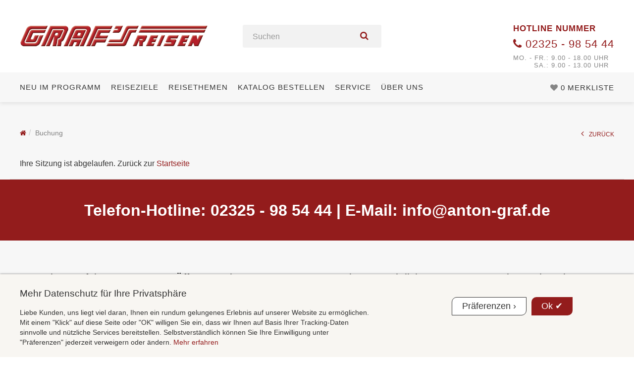

--- FILE ---
content_type: text/html; charset=UTF-8
request_url: https://www.grafs-reisen.de/buchung/?imo=1894254&idbp=9780984&idd=290215172&ido=538433742&sp=startingpoint-eb83a683c4351ed0b1988046537cf4de
body_size: 16122
content:
<!DOCTYPE html>
<html lang="de-DE">
<head>
<meta charset="UTF-8">
<meta http-equiv="X-UA-Compatible" content="IE=edge">
<meta name="viewport" content="initial-scale=1.0,width=device-width,user-scalable=0"/>
<title>Buchung | Graf&#039;s Reisen</title>
<link rel="canonical" href="https://www.grafs-reisen.de/buchung/" >
<meta property="og:title" content="Graf&#039;s Reisen"/>
<meta property="og:type" content="website"/>
<meta property="og:url" content="https://www.grafs-reisen.de/buchung/?imo=1894254&idbp=9780984&idd=290215172&ido=538433742&sp=startingpoint-eb83a683c4351ed0b1988046537cf4de"/>
<meta property="og:site_name" content="Graf&#039;s Reisen"/>
<script type="application/ld+json">
{
  "@context": "http://schema.org",
  "@type": "Organization",
  "address": {
    "@type": "PostalAddress",
    "addressLocality": "Herne, Deutschland",
    "postalCode": "44651",
    "streetAddress": "Edmund-Weber-Straße 146-156"
  },
  "email": "info@anton-graf.de",
  "faxNumber": "02325 698 110",
  "name": "Anton Graf GmbH",
  "legalname": "Anton Graf GmbH",
  "logo": "https://www.grafs-reisen.de/files/logo_grafs_reisen.png",
  "telephone": "02325 - 98 54 44",
  "url": "https://www.grafs-reisen.de",
"sameAs": ["https://de-de.facebook.com/grafsreisen/"]
}
</script>
    <meta name='robots' content='max-image-preview:large' />
<link rel='stylesheet' id='ttGlobalCSS-css'  href='https://www.grafs-reisen.de/wp-content/themes/truetheme/_template/lesscss/tt-global-css.php?ver=5.7.1' type='text/css' media='all' />
<link rel='stylesheet' id='wp-block-library-css'  href='https://www.grafs-reisen.de/wp-includes/css/dist/block-library/style.min.css?ver=5.7.1' type='text/css' media='all' />
<link rel='stylesheet' id='foundation-icons-css'  href='https://cdnjs.cloudflare.com/ajax/libs/foundicons/3.0.0/foundation-icons.css?ver=2.4.1.2' type='text/css' media='all' />
<link rel='stylesheet' id='fl-builder-layout-671-css'  href='https://www.grafs-reisen.de/files/bb-plugin/cache/671-layout.css?ver=6319826bb19b56bf9fd505779540c1dd' type='text/css' media='all' />
<link rel='stylesheet' id='owlcarousel-css'  href='https://www.grafs-reisen.de/wp-content/themes/truetheme/_template/libraries/owlcarousel/assets/owl.carousel.min.css?ver=5.7.1' type='text/css' media='all' />
<link rel='stylesheet' id='css_cache-css'  href='https://www.grafs-reisen.de/files/lesscss/cache/https_styles.css?ver=1753860898' type='text/css' media='all' />
<script type='text/javascript' src='https://www.grafs-reisen.de/wp-content/themes/truetheme/_template/js/jquery.js.php?ver=1.0' id='jquery-js'></script>
<script type='text/javascript' src='https://www.grafs-reisen.de/wp-content/themes/truetheme/_template/libraries/owlcarousel/owl.carousel.min.js?ver=1.0' id='owlCaroussel-js'></script>
        <script src="https://www.grafs-reisen.de/wp-content/plugins/cookie_consent/js/cookie_.js.php"></script>
        <link rel="icon" href="https://www.grafs-reisen.de/files/cropped-favicon_graf-32x32.png" sizes="32x32" />
<link rel="icon" href="https://www.grafs-reisen.de/files/cropped-favicon_graf-192x192.png" sizes="192x192" />
<link rel="apple-touch-icon" href="https://www.grafs-reisen.de/files/cropped-favicon_graf-180x180.png" />
<meta name="msapplication-TileImage" content="https://www.grafs-reisen.de/files/cropped-favicon_graf-270x270.png" />
		<style type="text/css" id="wp-custom-css">
			.fl-rich-text * {
	font-weight: revert!important;
}

.site_header .logo img {
    width: 380px!important;
    height: auto!important;
    margin-top: 21px !important;
		margin-right: 40px !important;
}

.info-txt {
	  color:#f07d00;	  
}

@media only screen and (max-width: 768px) {
	.info-txt {
			color:#ffffff!important;	  
	}
}

.tab-content .categorytree {
		font-size:0.8em!important;
}

.group_content h4 {
		font-size:1.2em!important;	
	  font-weight:bold!important;
}


/* Newsletter CSS */

.nl-form-body *{color:#000;font-family:Trebuchet;font-size:14px;list-style-type:disc;list-style-position:outside;margin:0;padding:0;vertical-align:top;}.nl-form-body h1{color:#f58220;font-size:1.6em;height:auto;padding:0;}.nl-form-body ul{padding:8px 24px;}.nl-form-body{background-color:#ffffff;border:solid 0px #999;box-sizing:border-box;margin:10px auto;padding:8px 0px;width:80%;}.nl-form-body .element{box-sizing:border-box;display:inline-block;margin:0;padding:8px 4%;width:100%;}.nl-form-body .element *{vertical-align:baseline;}.nl-form-body .element .validation{color:#ff0000;display:none;font-weight:bold;}.nl-form-body .element.invalid .validation{display:block !important;}.nl-form-body .element .first{float:left;width:100%;}.nl-form-body .element .second{padding-left:0;}.nl-form-body .first label{color:#000000;display:block;font-size:1.1em;font-weight:bold;margin:0 0 0.1em;padding:0 0 2px 0;}.nl-form-body .element.mandatory .first label::after{content:"*";}.nl-form-body p.descr{color:#929292;font-size:0.9em;line-height:0.9em;margin:0 0 0.1em;padding:0 0 2px 0;}.nl-form-body .element sub{vertical-align:sub;}.nl-form-body .element sup{vertical-align:super;}.nl-form-body .first p.descr{display:none !important;}.nl-form-body .second label{color:#000000;line-height:1em;}.nl-form-body button,.nl-form-body input[type=text],.nl-form-body select,.nl-form-body textarea{border:solid 1px #ccc;box-sizing:border-box;display:inline-block;margin:0 0 0.2em;padding:4px;width:100%;}.nl-form-body .element.invalid input[type=text],.nl-form-body .element.invalid select,.nl-form-body .element.invalid textarea{border:solid 1px #ff0000;}.nl-form-body input[type=checkbox],.nl-form-body input[type=radio]{border:solid 1px #ccc;box-sizing:border-box;display:inline-block;margin:2px 4px 0.2em;}.nl-form-body button{color:#ffffff;padding:0.3em 0;background-color:#f58220;background:linear-gradient(#f58220, #f58220);border:solid 0px #f58220;text-align:center;}#fa_0{width:100%;}#fa_1{width:100%;}#fa_2{width:100%;}#fa_3{width:100%;}#fa_4{width:100%;}#fa_5{width:100%;}#fa_6{width:100%;}#fa_7{width:100%;}#fa_8{width:100%;}#fa_8>div{height:24px;}#fa_9{width:100%;}#fa_10{width:100%;}#fa_11{width:100%;}#fa_12{width:100%;}#fa_13{width:100%;}#fa_13>div{height:24px;}#fa_14{width:100%;}#fa_15{width:100%;}#fa_16{width:100%;}#fa_17{width:100%;}#fa_18{width:100%;}#fa_19{width:100%;}input.datetime, input.date, input.time{
	background-position:right center;
	background-repeat:no-repeat;
	cursor:pointer;
}
span.calendar{
    float: right;
    margin-right: 17px;
    margin-top: -26px;
    position: relative;
    z-index: 2;
    color: #767b81;

}
.calendar::after{
    content: " 
073";
    font-family: 'FontAwesome regular' !important;
    font-size: 15px;
}

.datetimepicker {
	-webkit-user-select: none;
	-moz-user-select: none;
	-khtml-user-select: none;
	-ms-user-select: none;
	z-index: 9999;
	padding: 0px;
	margin: 0px;
	width: 228px;
	font-size: 11px;
	font-family: Tahoma;
	border: 1px solid #b0bac4;
	position: absolute;
	display: none;
}

/****** NAVIGATION ******/
div.dtpnav {
	width: 100%;
	height: 25px;
}

.dtpnavarrowleft {
	cursor: pointer;
	float: left;
	margin-top: 0px;
	margin-left: 0px;
	width: 24px;
	height: 25px;
}
.dtpnavarrowleftimg {
	margin-left: 8px;
	margin-top:6px
}

div.dtpnavmonthyearsel {
	float: left;
	font-weight: bold;
	min-width: 180px;
	text-align: center;
}


.dtpnavarrowright {
	cursor: pointer;
	float: left;
	margin-top: 0px;
	margin-right: 0px;
	width: 24px;
	height: 25px;
}

.dtpnavarrowrightimg {
	margin-left: 8px;
	margin-top:6px
}



/****** MONTH-SELECTION ******/
.dtpmonthsel {
	cursor: pointer;
	display: inline-block;
	margin-right: 2px;
}

.dtpmonthshow {
	float:left;
	line-height: 24px;
	color: #FFF;
}

.dtpmonthshowimg {
	width: 13px;
	height: 26px;
	float: left;
	background-repeat: no-repeat;
	background-position: 4px 10px;
}

.dtpyearsel {
	cursor: pointer;
	display: inline-block;
	margin-left: 2px;
}

div.dtpyearselbox {
	height: 184px;
	overflow: hidden;
	width: 228px;
	background-color: #fff;
	border: 1px solid #b0bac4;
	font-family: Tahoma;
	font-size: 10px;
	display: none;
	position: absolute;
	left: -1px;
	top: 24px;
}

div.dtpyearselboxleft {
	height: 182px;
	width: 34px;
	margin: 1px;
	float: left;
	cursor: pointer;
}


div.dtpyearselboxright {
	height: 182px;
	width: 33px;
	margin: 1px;
	float: left;
	cursor: pointer;
}

.dtpyearshow {
	float: left;
	line-height: 24px;
	color: #FFF;
}

.dtpyearshowarrowimg {
	width: 13px;
	height: 26px;
	float: left;
	background-repeat: no-repeat;
	background-position: 4px 10px;
}

/***** YEAR-BOX ******/
.dtpyearbox {
	height: 182px;
	width: 156px;
	background-color: #fff;
	float:left;
}

.dtpyearboxselul {
	margin-left: 0px;
	list-style-type: none;
	padding-left: 0px;
	border-bottom: 1px solid #fff;
	margin-bottom: 0px;
	background-color: #fff;
}

.dtpyearboxselli {
	float: left;
	margin-bottom:1px;
	text-align: center;
}

/********** CAL ************/
.dtpcalendar {
	width: 100%;
	background-color: #fcfdff;
	border-top: 1px solid #b0bac4;
}

.dtpcalrow {
	margin-left: 0px;
	list-style-type: none;
	padding-left: 0px;
	margin-top: 0px;
	margin-bottom: 0px;
}

.calField {
	float:left;
	text-align: center;
	cursor: pointer !important;
}

.disabledCalField {
	float:left;
	text-align: center;
	background-color: #757575 !important;
cursor: default;
}

.notThisMonthField {
	background-color: #fff !important;
	margin-bottom: 1px !important;
}

/******* TIME *********/
.dtptimearea {
	width: 100%;
	height: 25px;
	color: #34404b;
	font-weight: bold;
	text-align: center;
}

.dtptimeclock {
	vertical-align: top;
	margin-right: 10px;
	margin-top: 4px;
	cursor: pointer;
	display: inline-block;
	width: 16px;
	height: 16px;
}

.dtphoursel {
	margin-right: 2px;
	display: inline-block;
	cursor: pointer;
}

.dtphoursel1 {
	width: 9px;
	height: 6px;
	margin-right: 2px;
	margin-top: 9px;
	float: left;
}

.dtphoursel2 {
	float: right;
	line-height: 24px;
}

.dtphourselectbox {
	font-weight: normal;
	top: 24px;
	height: 184px;
	width: 228px;
	background-color: #fff;
	border: 1px solid #b0bac4;
	font-family: Tahoma;
	font-size: 10px;
	display: none;
	position: absolute;
	left: -1px;
}

.dtphourul {
	margin-left: 0px;
	list-style-type: none;
	padding-left: 0px;
	margin-top: 0px;
	margin-bottom: 1px;
}

.dtphouril {
	float: left;
	width: 56px;
	margin-bottom: 1px;
	text-align: center;
	cursor: pointer;
	margin-left: 1px;
}

.dtpdblp {
	line-height: 24px;
	display: inline-block;
	vertical-align: top;
}

.dtpminutesel {
	margin-right: 2px;
	display: inline-block;
	cursor: pointer;
}

.dtpminutesel1 {
	float: left;
	line-height: 24px;
	margin-left:2px;
}

.dtpminutesel2 {
	width: 9px;
	height: 6px;
	margin-left: 3px;
	margin-top: 9px;
	float: right;
}

.dtpminuteselectbox {
	font-weight: normal;
	top: 24px;
	left: -1px;
	height: 184px;
	width: 228px;
	background-color: #fff;
	border: 1px solid #b0bac4;
	font-family: Tahoma;
	font-size: 10px;
	display: none;
	position: absolute;
}

.dtpminuteul {
	margin-left: 0px;
	list-style-type: none;
	padding-left: 0px;
	margin-top: 0px;
	margin-bottom: 1px;
}

.dtpminuteil {
	float: left;
	text-align: center;
	margin-bottom: 1px;
	cursor: pointer;
	margin-left: 1px;
}

.dtptimeselarea {
	font-weight: normal;
	left: -1px;
	top: 24px;
	height: 184px;
	width: 228px;
	background-color: #fff;
	border: 1px solid #b0bac4;
	font-family: Tahoma;
	font-size: 10px;
	display: none;
	position: absolute;
}

.dtptimeselarealeft {
	height: 100%;
	width: 100px;
	float:left;
}
.dtptimeselarealeftarrowup {
	width: 100%;
	background-repeat: no-repeat;
	height: 50px;
	cursor: pointer;
}
.dtptimeselarealeftnumber {
	width: 100%;
	height: 84px;
	vertical-align: middle;
	text-align: center;
	line-height: 84px;
	font-size: 36pt;
}

.dtptimeselarealeftarrowdown {
	width: 100%;
	background-repeat: no-repeat;
	height: 50px;
	cursor: pointer;
}

.dtptimeselareamiddle {
	vertical-align: middle;
	text-align: center;
	line-height: 170px;
	font-size: 42pt;
	width: 28px;
	float:left;
}

.dtptimeselarearight {
	height: 100%;
	width: 100px;
	float:left;
}
.dtptimeselarearightarrowup {
	width: 100%;
	background-repeat: no-repeat;
	height: 50px;
	cursor: pointer;
}
.dtptimeselarearightnumber {
	width: 100%;
	height: 84px;
	vertical-align: middle;
	text-align: center;
	line-height: 84px;
	font-size: 36pt;
}
.dtptimeselarearightarrowdown {
	width: 100%;
	background-repeat: no-repeat;
	height: 50px;
	cursor: pointer;
}

/***** MONTH SELECTION BOX *****/
div.dtpmonthbox {
	height: 184px;
	width: 228px;
	background-color: #FFF;
	border: 1px solid #b0bac4;
	font-family: Tahoma;
	font-size: 10px;
	color: #000;
	display: none;
	position: absolute;
	left: -1px;
	top: 24px;
}

ul.dtpmonthrow {
 	margin-left: 0px;
 	float:left;
 	list-style-type: none;
 	width:100%;
 	padding-left: 0px;
 	margin-top: 0px;
 	margin-bottom: 1px;
}

il.dtpmonthcell {
	float: left;
	text-align: center;
	line-height: 45px;
	border-left: 1px solid #fff;
	cursor: pointer;
}


/***** BUTTONS *****/
.dtpbuttons {
	width: 100%;
	height: 25px;
	border-top: 1px solid #b0bac4;
	text-align: center;
}

.dtpbuttonsul {
	margin-left: 0px;
	list-style-type: none;
	padding-left: 0px;
	margin-top: 0px;
	margin-bottom: 0px;
	height: 25px;
	background-color: #FFF;
}

.dtpbuttonsborder {
	line-height: 25px;
	margin-right: 1px;
	background-color: rgb(48, 52, 58);
	text-align: center;
	float: left;
	color:#FFF;
	cursor: pointer;
}

.dtpbuttonsnoborder {
	line-height: 25px;
	text-align: center;
	background-color: rgb(48, 52, 58);
	float: left;
	color:#FFF;
	cursor: pointer;
	width: 75px;
}

/***** IE-FIX *****/
.iefix {
	min-width: 180px;
	float: left;
	font-weight: bold;
	color: #fff;
	text-align: center;
}

.rightiefix {
	position: absolute;
	right: 0;
	top: 0;
}

.leftiefix {
	position: absolute;
	left: 0;
	top: 0;
}
.color3{
    background-color:-mw-settings-colors-system-link_hover-!important;
}
		</style>
		</head>
<body class="page-template-default page page-id-671 fl-builder contentify">
<div class="fl-builder-content fl-builder-content-671 fl-builder-content-primary fl-builder-global-templates-locked" data-post-id="671"><div class="fl-row fl-row-full-width fl-row-bg-none fl-node-5a68643aef78c" data-node="5a68643aef78c">
	<div class="fl-row-content-wrap">
						<div class="fl-row-content fl-row-full-width fl-node-content">
		
<div class="fl-col-group fl-node-5a58d5a007528" data-node="5a58d5a007528">
			<div class="fl-col fl-node-5a58d5a007564" data-node="5a58d5a007564">
	<div class="fl-col-content fl-node-content">
	<div class="fl-module fl-module-tt-contentify-header fl-node-5a58d5a00759d" data-node="5a58d5a00759d">
	<div class="fl-module-content fl-node-content">
		

<!-- Header main -->


<header class="site_header   menu-underneath  site_header-mobile--lg site_header-theme--default site_header-sticky ">

    <div class="container">


        <!-- Logo -->
        
        <div class="hidden-xs hidden-sm logo logo_big ">
                        <a href="/">
                <img src="https://www.grafs-reisen.de/files/logo_grafs_reisen.png" style=" width: 300px; height: 80px; margin: 0px; margin-left: 0;" alt="Logo"/>
            </a>
        </div>

        <div class="visible-xs visible-sm logo logo_small ">
                        <a href="/">
                <img src="https://www.grafs-reisen.de/files/logo_grafs_reisen.png" alt="Logo">
            </a>
        </div>

        

                
                    
                        <div class="site_header--search outternav">

                        
                    <form class="form-inline" action="https://www.grafs-reisen.de/reisesuche/" method="GET">
                        <div class="input-group">
                            <input type="text" data-uname="056241765aac7012cada3ce292227083"
                                   class="form-control pm_fulltext"
                                   autocomplete="off"
                                   placeholder="Suchen"
                                   name="pm_fulltext" id="pm_fulltext">
                            <span class="input-group-btn">
                                        <button class="btn btn-default submit_search" type="submit"><span
                                                    class="fa fa-search"></span></button>
                                    </span>
                        </div>
                        <div class="tt-popover" name="056241765aac7012cada3ce292227083" data-type="fulltext">
                            <div class="controls row">
                                <div id="result-056241765aac7012cada3ce292227083">

                                </div>

                                <br style="clear: both;">
                            </div>
                        </div>
                        <script type="text/javascript">

                            
                            $(document).ready(function () {

                                var waitTimeout056241765aac7012cada3ce292227083	=	null;

                                $("input[data-uname=056241765aac7012cada3ce292227083]").keyup(function () {

                                    if(waitTimeout056241765aac7012cada3ce292227083 !== null)
									{
									    clearTimeout(waitTimeout056241765aac7012cada3ce292227083);
									}

                                    if ($(this).val() != '') {
                                        waitTimeout056241765aac7012cada3ce292227083	=	setTimeout(livesearch_056241765aac7012cada3ce292227083.bind(null, this, true), 300);
                                    } else {
                                        waitTimeout056241765aac7012cada3ce292227083	=	setTimeout(livesearch_056241765aac7012cada3ce292227083.bind(null, this, false), 300);
                                    }
                                    return false;
                                });


                                function livesearch_056241765aac7012cada3ce292227083(item, openwindow) {
                                    var r = $.post(FLBuilderLayoutConfig.paths.wpAjaxUrl, {
                                            action: 'tt_livesearch',
                                            search: $(item).val(),
                                            tree_map: {'1207':'Reiseziel'},
                                            show_objects: 1,
                                            objects_name: 'Reisen',
                                            resultpage: 'https://www.grafs-reisen.de/reisesuche/',
                                            id_object_type: '',
                                            visibility:
                                            []                                        }
                                        ,
                                        function (html) {
                                            $("#result-056241765aac7012cada3ce292227083").html(html);
                                            if (openwindow === true) {
                                                $("div[name=056241765aac7012cada3ce292227083]").show();
                                            }

                                        },
                                        'html');
                                }

                                                                // Init
                                livesearch_056241765aac7012cada3ce292227083($("input[data-uname=056241765aac7012cada3ce292227083]"), false);
                                
                            });
                        </script>

                    </form>

                                            </div>
                                        
                
                        <!-- topbar - above main nav -->
                <div class="site_header--secondary-row untenlinks">


                    
                        <!-- Merkliste -->
                        <div class="site_header--favlist">
                            
<div class="tt-fav-list-teaser" onclick="window.location.href='https://www.grafs-reisen.de/merkliste/'">
    <div class="favlist  " name="favlist">

        <i class="fa fa-heart"></i>




        <div class="favlist-count">
            <span class="loading"><i class="fa fa-spinner fa-spin"></i></span>
            <span class="count count_ajax_favlist">0</span>
                            <span>Merkliste</span>
                    </div>
    </div>

    
</div>
<script>
	$(document).ready(function(){
		$.post(FLBuilderLayoutConfig.paths.wpAjaxUrl+'?no-cache=1', {
			action: 'tt_favlist_count',
			dataType: 'json'
		}).done(function(data){
			data	=	JSON.parse(data);
			$('.count_ajax_favlist').html(data.count);
		});
	});
</script>
                        </div>

                        

                    
                    
                        <!-- Telefon -->

                        <div class="site_header--phone big red">
                            <span class="site_header--phone_heading">
                                Hotline Nummer                            </span>
                            <a href="tel:02325-985444" class="site_header--phone_link">
                                <i class="fa fa-phone" aria-hidden="true"></i><span
                                        class="info-txt"> 02325 - 98 54 44</span>
                            </a>
                            <span class='hotline'>Mo. - Fr.: 9.00 - 18.00 Uhr<br>Sa.: 9.00 - 13.00 Uhr</span>                        </div>



                        

                    
                </div>
                
        
        <!-- Phone -->

        
        <button class="open-offcanvas">

            <span class="icon-bar"></span>
            <span class="icon-bar"></span>
            <span class="icon-bar"></span>

        </button>

    </div>


    
        <div class="site_header-menu--underneath">
            <div class="container">

                <!-- Menu -->

                <div class="site_header--navbar untenlinks">
                    <ul id="menu-menu-1" class="nav navbar-nav"><li id="menu-item-1907" class="menu-item menu-item-type-post_type menu-item-object-page menu-item-1907"><a title="Neu im Programm" href="https://www.grafs-reisen.de/neu_im_programm/">Neu im Programm</a></li>
<li id="menu-item-1934" class="menu-item menu-item-type-post_type menu-item-object-page menu-item-1934"><a title="Reiseziele" href="https://www.grafs-reisen.de/reiseziele/">Reiseziele</a></li>
<li id="menu-item-1935" class="menu-item menu-item-type-post_type menu-item-object-page menu-item-1935"><a title="Reisethemen" href="https://www.grafs-reisen.de/reisethemen/">Reisethemen</a></li>
<li id="menu-item-1272" class="menu-item menu-item-type-custom menu-item-object-custom menu-item-1272"><a title="Katalog bestellen" href="https://www.grafs-reisen.de/katalog-bestellen/">Katalog bestellen</a></li>
<li id="menu-item-1280" class="menu-item menu-item-type-custom menu-item-object-custom menu-item-has-children menu-item-1280 dropdown"><a title="Service" href="#" data-toggle="dropdown" class="dropdown-toggle" aria-haspopup="true">Service <span class="caret"></span></a>
<ul role="menu" class=" dropdown-menu">
	<li id="menu-item-1314" class="menu-item menu-item-type-post_type menu-item-object-page menu-item-1314"><a title="Newsletter" href="https://www.grafs-reisen.de/newsletter/">Newsletter</a></li>
	<li id="menu-item-1612" class="menu-item menu-item-type-post_type menu-item-object-page menu-item-1612"><a title="Reisegutschein" href="https://www.grafs-reisen.de/reisegutschein/">Reisegutschein</a></li>
	<li id="menu-item-1919" class="menu-item menu-item-type-post_type menu-item-object-page menu-item-1919"><a title="Wissenswertes &#038; FAQ´s" href="https://www.grafs-reisen.de/wissenswertes/">Wissenswertes &#038; FAQ´s</a></li>
	<li id="menu-item-1148" class="menu-item menu-item-type-custom menu-item-object-custom menu-item-1148"><a title="Impressum" href="https://www.grafs-reisen.de/impressum/">Impressum</a></li>
	<li id="menu-item-1541" class="menu-item menu-item-type-post_type menu-item-object-page menu-item-1541"><a title="AGB" href="https://www.grafs-reisen.de/agb/">AGB</a></li>
</ul>
</li>
<li id="menu-item-1281" class="menu-item menu-item-type-custom menu-item-object-custom menu-item-has-children menu-item-1281 dropdown"><a title="Über uns" href="#" data-toggle="dropdown" class="dropdown-toggle" aria-haspopup="true">Über uns <span class="caret"></span></a>
<ul role="menu" class=" dropdown-menu">
	<li id="menu-item-1282" class="menu-item menu-item-type-post_type menu-item-object-page menu-item-1282"><a title="Firmengeschichte / Über uns" href="https://www.grafs-reisen.de/firmengeschichte_ueber-uns/">Firmengeschichte / Über uns</a></li>
	<li id="menu-item-1284" class="menu-item menu-item-type-post_type menu-item-object-page menu-item-1284"><a title="Unsere Fahrzeuge" href="https://www.grafs-reisen.de/unsere_fahrzeuge/">Unsere Fahrzeuge</a></li>
	<li id="menu-item-1462" class="menu-item menu-item-type-post_type menu-item-object-page menu-item-1462"><a title="Unsere Reisebüros" href="https://www.grafs-reisen.de/unsere_reisebueros/">Unsere Reisebüros</a></li>
	<li id="menu-item-1469" class="menu-item menu-item-type-post_type menu-item-object-page menu-item-1469"><a title="Gruppenreisen nach Maß!" href="https://www.grafs-reisen.de/gruppenreisen_nach_mass/">Gruppenreisen nach Maß!</a></li>
	<li id="menu-item-1665" class="menu-item menu-item-type-post_type menu-item-object-page menu-item-1665"><a title="Unsere Zustiegsstellen" href="https://www.grafs-reisen.de/unsere-zustiegsstellen/">Unsere Zustiegsstellen</a></li>
	<li id="menu-item-1556" class="menu-item menu-item-type-post_type menu-item-object-page menu-item-1556"><a title="Busanmietung" href="https://www.grafs-reisen.de/bus-mieten/">Busanmietung</a></li>
	<li id="menu-item-1377" class="menu-item menu-item-type-post_type menu-item-object-page menu-item-1377"><a title="Kfz-Werkstatt" href="https://www.grafs-reisen.de/kfz-werkstatt/">Kfz-Werkstatt</a></li>
	<li id="menu-item-1378" class="menu-item menu-item-type-post_type menu-item-object-page menu-item-1378"><a title="Spedition Graf" href="https://www.grafs-reisen.de/spedition/">Spedition Graf</a></li>
	<li id="menu-item-1431" class="menu-item menu-item-type-post_type menu-item-object-page menu-item-1431"><a title="Karriere" href="https://www.grafs-reisen.de/karriere/">Karriere</a></li>
	<li id="menu-item-1149" class="menu-item menu-item-type-custom menu-item-object-custom menu-item-1149"><a title="Kontakt" href="https://www.grafs-reisen.de/kontakt/">Kontakt</a></li>
</ul>
</li>
</ul>                </div>

            </div>
        </div>

        

    <div class="site_nav--offcanvas">

        
            <div class="site_header--offcanvas_search">


            <form class="form-inline" action="https://www.grafs-reisen.de/reisesuche/" method="GET">
                <div class="input-group">
                    <input type="text" data-uname="9ae6ef7015538d56fe39586f65a13598"
                           class="form-control pm_fulltext"
                           autocomplete="off"
                           placeholder="Suchen"
                           name="pm_fulltext" id="pm_fulltext">
                    <span class="input-group-btn">
                                    <button class="btn btn-default submit_search" type="submit"><span
                                                class="fa fa-search"></span></button>
                                </span>
                </div>
                <div class="tt-popover" name="9ae6ef7015538d56fe39586f65a13598" data-type="fulltext">
                    <div class="controls row">
                        <div id="result-9ae6ef7015538d56fe39586f65a13598">

                        </div>

                        <br style="clear: both;">
                    </div>
                </div>


            </form>

            </div>


        
            <!-- Menu -->

            <div class="site_header--offcanvas_nav">
                <ul id="menu-menu-2" class="nav navbar-nav"><li class="menu-item menu-item-type-post_type menu-item-object-page menu-item-1907"><a title="Neu im Programm" href="https://www.grafs-reisen.de/neu_im_programm/">Neu im Programm</a></li>
<li class="menu-item menu-item-type-post_type menu-item-object-page menu-item-1934"><a title="Reiseziele" href="https://www.grafs-reisen.de/reiseziele/">Reiseziele</a></li>
<li class="menu-item menu-item-type-post_type menu-item-object-page menu-item-1935"><a title="Reisethemen" href="https://www.grafs-reisen.de/reisethemen/">Reisethemen</a></li>
<li class="menu-item menu-item-type-custom menu-item-object-custom menu-item-1272"><a title="Katalog bestellen" href="https://www.grafs-reisen.de/katalog-bestellen/">Katalog bestellen</a></li>
<li class="menu-item menu-item-type-custom menu-item-object-custom menu-item-has-children menu-item-1280 dropdown"><a title="Service" href="#" data-toggle="dropdown" class="dropdown-toggle" aria-haspopup="true">Service <span class="caret"></span></a>
<ul role="menu" class=" dropdown-menu">
	<li class="menu-item menu-item-type-post_type menu-item-object-page menu-item-1314"><a title="Newsletter" href="https://www.grafs-reisen.de/newsletter/">Newsletter</a></li>
	<li class="menu-item menu-item-type-post_type menu-item-object-page menu-item-1612"><a title="Reisegutschein" href="https://www.grafs-reisen.de/reisegutschein/">Reisegutschein</a></li>
	<li class="menu-item menu-item-type-post_type menu-item-object-page menu-item-1919"><a title="Wissenswertes &#038; FAQ´s" href="https://www.grafs-reisen.de/wissenswertes/">Wissenswertes &#038; FAQ´s</a></li>
	<li class="menu-item menu-item-type-custom menu-item-object-custom menu-item-1148"><a title="Impressum" href="https://www.grafs-reisen.de/impressum/">Impressum</a></li>
	<li class="menu-item menu-item-type-post_type menu-item-object-page menu-item-1541"><a title="AGB" href="https://www.grafs-reisen.de/agb/">AGB</a></li>
</ul>
</li>
<li class="menu-item menu-item-type-custom menu-item-object-custom menu-item-has-children menu-item-1281 dropdown"><a title="Über uns" href="#" data-toggle="dropdown" class="dropdown-toggle" aria-haspopup="true">Über uns <span class="caret"></span></a>
<ul role="menu" class=" dropdown-menu">
	<li class="menu-item menu-item-type-post_type menu-item-object-page menu-item-1282"><a title="Firmengeschichte / Über uns" href="https://www.grafs-reisen.de/firmengeschichte_ueber-uns/">Firmengeschichte / Über uns</a></li>
	<li class="menu-item menu-item-type-post_type menu-item-object-page menu-item-1284"><a title="Unsere Fahrzeuge" href="https://www.grafs-reisen.de/unsere_fahrzeuge/">Unsere Fahrzeuge</a></li>
	<li class="menu-item menu-item-type-post_type menu-item-object-page menu-item-1462"><a title="Unsere Reisebüros" href="https://www.grafs-reisen.de/unsere_reisebueros/">Unsere Reisebüros</a></li>
	<li class="menu-item menu-item-type-post_type menu-item-object-page menu-item-1469"><a title="Gruppenreisen nach Maß!" href="https://www.grafs-reisen.de/gruppenreisen_nach_mass/">Gruppenreisen nach Maß!</a></li>
	<li class="menu-item menu-item-type-post_type menu-item-object-page menu-item-1665"><a title="Unsere Zustiegsstellen" href="https://www.grafs-reisen.de/unsere-zustiegsstellen/">Unsere Zustiegsstellen</a></li>
	<li class="menu-item menu-item-type-post_type menu-item-object-page menu-item-1556"><a title="Busanmietung" href="https://www.grafs-reisen.de/bus-mieten/">Busanmietung</a></li>
	<li class="menu-item menu-item-type-post_type menu-item-object-page menu-item-1377"><a title="Kfz-Werkstatt" href="https://www.grafs-reisen.de/kfz-werkstatt/">Kfz-Werkstatt</a></li>
	<li class="menu-item menu-item-type-post_type menu-item-object-page menu-item-1378"><a title="Spedition Graf" href="https://www.grafs-reisen.de/spedition/">Spedition Graf</a></li>
	<li class="menu-item menu-item-type-post_type menu-item-object-page menu-item-1431"><a title="Karriere" href="https://www.grafs-reisen.de/karriere/">Karriere</a></li>
	<li class="menu-item menu-item-type-custom menu-item-object-custom menu-item-1149"><a title="Kontakt" href="https://www.grafs-reisen.de/kontakt/">Kontakt</a></li>
</ul>
</li>
</ul>            </div>


        <div class="site_header--offcanvas_secordary">


            
                <!-- Merkliste -->
                <div class="site_header--favlist">
                    
<div class="tt-fav-list-teaser" onclick="window.location.href='https://www.grafs-reisen.de/merkliste/'">
    <div class="favlist  " name="favlist">

        <i class="fa fa-heart"></i>




        <div class="favlist-count">
            <span class="loading"><i class="fa fa-spinner fa-spin"></i></span>
            <span class="count count_ajax_favlist">0</span>
                            <span>Merkliste</span>
                    </div>
    </div>

    
</div>
<script>
	$(document).ready(function(){
		$.post(FLBuilderLayoutConfig.paths.wpAjaxUrl+'?no-cache=1', {
			action: 'tt_favlist_count',
			dataType: 'json'
		}).done(function(data){
			data	=	JSON.parse(data);
			$('.count_ajax_favlist').html(data.count);
		});
	});
</script>
                </div>

                

            


                <!-- Telefon -->

                <div class="site_header--phone">

                    <a href="tel:02325-985444" class="site_header--phone_link">
                        <i class="fa fa-phone" aria-hidden="true"></i><span
                                class="info-txt"> 02325 - 98 54 44</span>
                    </a>

                </div>




            
        </div>

        </div>


</header>

	</div>
</div>
	</div>
</div>
	</div>
		</div>
	</div>
</div>
<div id="tt_breadcrumb_cell" class="fl-row fl-row-fixed-width fl-row-bg-none fl-node-5c988f4b3e28f" data-node="5c988f4b3e28f">
	<div class="fl-row-content-wrap">
						<div class="fl-row-content fl-row-fixed-width fl-node-content">
		
<div class="fl-col-group fl-node-5c988f4b3e1e9" data-node="5c988f4b3e1e9">
			<div class="fl-col fl-node-5c988f4b3e222" data-node="5c988f4b3e222">
	<div class="fl-col-content fl-node-content">
	<div id="tt_breadcrumb" class="fl-module fl-module-tt-breadcrumb fl-node-5c988f4b3e259" data-node="5c988f4b3e259">
	<div class="fl-module-content fl-node-content">
		<div class="tt-breadcrumb hidden-print" itemscope itemtype="http://schema.org/WebPage">
    <ol class="breadcrumb" itemprop="breadcrumb" itemscope  itemtype="http://schema.org/BreadcrumbList">
		<li itemscope itemprop="itemListElement" itemtype="http://schema.org/ListItem"><a itemprop="item" href="https://www.grafs-reisen.de"><span itemprop="name" class="fa fa-home"></span></a><meta itemprop="name" content="Startseite"><meta itemprop="position" content="1"></li><li class="active" itemscope itemprop="itemListElement" itemtype="http://schema.org/ListItem"><a class="nostyle" itemprop="item" href="https://www.grafs-reisen.de/buchung/"><span itemprop="name">Buchung</span></a><meta itemprop="position" content="2"></li>    </ol>
    <div class="backlink"><a class="nostyle" href="javascript: window.history.back();"><i class="fa fa-angle-left"></i>ZURÜCK</a></div>
</div>	</div>
</div>
	</div>
</div>
	</div>

<div class="fl-col-group fl-node-60cc756beafcb" data-node="60cc756beafcb">
			<div class="fl-col fl-node-60cc756beb03c" data-node="60cc756beb03c">
	<div class="fl-col-content fl-node-content">
	<div class="fl-module fl-module-tt-booking fl-node-60cc756beaf75" data-node="60cc756beaf75">
	<div class="fl-module-content fl-node-content">
		Ihre Sitzung ist abgelaufen. Zurück zur <a href="https://www.grafs-reisen.de">Startseite</a>	</div>
</div>
	</div>
</div>
	</div>
		</div>
	</div>
</div>
<div class="fl-row fl-row-full-width fl-row-bg-none fl-node-5989b9221ced5" data-node="5989b9221ced5">
	<div class="fl-row-content-wrap">
						<div class="fl-row-content fl-row-full-width fl-node-content">
		
<div class="fl-col-group fl-node-5981d28c66b43" data-node="5981d28c66b43">
			<div class="fl-col fl-node-5981d28c66b7a" data-node="5981d28c66b7a">
	<div class="fl-col-content fl-node-content">
	<div class="fl-module fl-module-tt-snippet fl-node-5981d28c66bb0 footer" data-node="5981d28c66bb0">
	<div class="fl-module-content fl-node-content">
		<link rel='stylesheet' id='cookie-consent-frontend-css-css'  href='https://www.grafs-reisen.de/wp-content/plugins/cookie_consent/css/frontend.css?ver=1.0.3' type='text/css' media='all' />
<link rel='stylesheet' id='dashicons-css'  href='https://www.grafs-reisen.de/wp-includes/css/dashicons.min.css?ver=5.7.1' type='text/css' media='all' />
<link rel='stylesheet' id='fl-builder-layout-680-css'  href='https://www.grafs-reisen.de/files/bb-plugin/cache/680-layout-partial.css?ver=479291a07a654c869a1b2b848b400f79' type='text/css' media='all' />
<div class="fl-builder-content fl-builder-content-680 fl-builder-global-templates-locked" data-post-id="680"><div class="fl-row fl-row-full-width fl-row-bg-color fl-node-5c3711f221550 bg-main" data-node="5c3711f221550">
	<div class="fl-row-content-wrap">
						<div class="fl-row-content fl-row-fixed-width fl-node-content">
		
<div class="fl-col-group fl-node-5c3711f223d6a" data-node="5c3711f223d6a">
			<div class="fl-col fl-node-5c3711f223e26" data-node="5c3711f223e26">
	<div class="fl-col-content fl-node-content">
	<div class="fl-module fl-module-rich-text fl-node-5c37120f26a89" data-node="5c37120f26a89">
	<div class="fl-module-content fl-node-content">
		<div class="fl-rich-text">
	<h2 style="text-align: center;"><strong>Telefon-Hotline: 02325 - 98 54 44 | E-Mail: <a href="javascript:decryptMail('vasb@nagba-tens.qr')" class="ltrMText ">ed.farg-notna@ofni</a></strong></h2>
</div>
	</div>
</div>
	</div>
</div>
	</div>
		</div>
	</div>
</div>
<div class="fl-row fl-row-full-width fl-row-bg-color fl-node-5981d11a53d0c" data-node="5981d11a53d0c">
	<div class="fl-row-content-wrap">
						<div class="fl-row-content fl-row-fixed-width fl-node-content">
		
<div class="fl-col-group fl-node-5981d11a53eb4" data-node="5981d11a53eb4">
			<div class="fl-col fl-node-5981d11a53eec fl-col-small" data-node="5981d11a53eec">
	<div class="fl-col-content fl-node-content">
	<div class="fl-module fl-module-heading fl-node-5a688ec1a328c" data-node="5a688ec1a328c">
	<div class="fl-module-content fl-node-content">
		<h3 class="fl-heading">
		<span class="fl-heading-text">Kontakt & Anfahrt</span>
	</h3>
	</div>
</div>
<div class="fl-module fl-module-rich-text fl-node-5a688f0ba6c5d" data-node="5a688f0ba6c5d">
	<div class="fl-module-content fl-node-content">
		<div class="fl-rich-text">
	<p><strong>Anton Graf GmbH</strong><br />Edmund-Weber-Straße 146-156<br />44651 Herne</p>
</div>
	</div>
</div>
<div class="fl-module fl-module-icon fl-node-5a688e0020113" data-node="5a688e0020113">
	<div class="fl-module-content fl-node-content">
		<div class="fl-icon-wrap">
	<span class="fl-icon">
								<a href="tel:02325 - 98 54 44" target="_self" tabindex="-1" aria-hidden="true" aria-labelledby="fl-icon-text-5a688e0020113">
							<i class="fa fa-phone" aria-hidden="true"></i>
						</a>
			</span>
			<div id="fl-icon-text-5a688e0020113" class="fl-icon-text">
						<a href="tel:02325 - 98 54 44" target="_self" class="fl-icon-text-link fl-icon-text-wrap">
						<p>02325 - 98 54 44</p>						</a>
					</div>
	</div>
	</div>
</div>
<div class="fl-module fl-module-icon fl-node-5a688dd5b759a" data-node="5a688dd5b759a">
	<div class="fl-module-content fl-node-content">
		<div class="fl-icon-wrap">
	<span class="fl-icon">
								<a href="mailto:&lt;a href=&quot;javascript:decryptMail(&#039;vasb@nagba-tens.qr&#039;)&quot; class=&quot;ltrMText &quot;&gt;ed.farg-notna@ofni&lt;/a&gt;" target="_self" tabindex="-1" aria-hidden="true" aria-labelledby="fl-icon-text-5a688dd5b759a">
							<i class="dashicons dashicons-before dashicons-email-alt" aria-hidden="true"></i>
						</a>
			</span>
			<div id="fl-icon-text-5a688dd5b759a" class="fl-icon-text">
						<a href="mailto:&lt;a href=&quot;javascript:decryptMail(&#039;vasb@nagba-tens.qr&#039;)&quot; class=&quot;ltrMText &quot;&gt;ed.farg-notna@ofni&lt;/a&gt;" target="_self" class="fl-icon-text-link fl-icon-text-wrap">
						<p><a href="javascript:decryptMail('vasb@nagba-tens.qr')" class="ltrMText ">ed.farg-notna@ofni</a></p>						</a>
					</div>
	</div>
	</div>
</div>
<div class="fl-module fl-module-icon fl-node-609262b6ea7ad" data-node="609262b6ea7ad">
	<div class="fl-module-content fl-node-content">
		<div class="fl-icon-wrap">
	<span class="fl-icon">
								<a href="https://de-de.facebook.com/grafsreisen/" target="_blank" tabindex="-1" aria-hidden="true" aria-labelledby="fl-icon-text-609262b6ea7ad" rel="noopener" >
							<i class="dashicons dashicons-before dashicons-facebook" aria-hidden="true"></i>
						</a>
			</span>
			<div id="fl-icon-text-609262b6ea7ad" class="fl-icon-text">
						<a href="https://de-de.facebook.com/grafsreisen/" target="_blank" class="fl-icon-text-link fl-icon-text-wrap" rel="noopener" >
						<p>facebook</p>
						</a>
					</div>
	</div>
	</div>
</div>
	</div>
</div>
			<div class="fl-col fl-node-5a6885f812e1c fl-col-small" data-node="5a6885f812e1c">
	<div class="fl-col-content fl-node-content">
	<div class="fl-module fl-module-heading fl-node-5c3702fdee477" data-node="5c3702fdee477">
	<div class="fl-module-content fl-node-content">
		<h3 class="fl-heading">
		<span class="fl-heading-text">Öffnungszeiten</span>
	</h3>
	</div>
</div>
<div class="fl-module fl-module-rich-text fl-node-5c370350206c0" data-node="5c370350206c0">
	<div class="fl-module-content fl-node-content">
		<div class="fl-rich-text">
	<p>Wir sind gerne für Sie da:</p>
<p>Mo. - Fr.: 9.00 - 18.00 Uhr</p>
<p>Sa.: 9.00 - 13.00 Uhr</p>
</div>
	</div>
</div>
	</div>
</div>
			<div class="fl-col fl-node-5c3706c3ace2b fl-col-small" data-node="5c3706c3ace2b">
	<div class="fl-col-content fl-node-content">
	<div class="fl-module fl-module-heading fl-node-5c37018e34f2b" data-node="5c37018e34f2b">
	<div class="fl-module-content fl-node-content">
		<h3 class="fl-heading">
		<span class="fl-heading-text">Service & Rechtliches</span>
	</h3>
	</div>
</div>
<div class="fl-module fl-module-menu fl-node-5a1583f26a0ed" data-node="5a1583f26a0ed">
	<div class="fl-module-content fl-node-content">
		<div class="fl-menu fl-menu-responsive-toggle-mobile">
	<button class="fl-menu-mobile-toggle hamburger" aria-label="Menü"><span class="svg-container"><svg version="1.1" class="hamburger-menu" xmlns="http://www.w3.org/2000/svg" xmlns:xlink="http://www.w3.org/1999/xlink" viewBox="0 0 512 512">
<rect class="fl-hamburger-menu-top" width="512" height="102"/>
<rect class="fl-hamburger-menu-middle" y="205" width="512" height="102"/>
<rect class="fl-hamburger-menu-bottom" y="410" width="512" height="102"/>
</svg>
</span></button>	<div class="fl-clear"></div>
	<nav aria-label="Menü" itemscope="itemscope" itemtype="https://schema.org/SiteNavigationElement"><ul id="menu-footer-copyright-menu" class="menu fl-menu-vertical fl-toggle-none"><li id="menu-item-221" class="menu-item menu-item-type-post_type menu-item-object-page"><a href="https://www.grafs-reisen.de/impressum/">Impressum</a></li><li id="menu-item-732" class="menu-item menu-item-type-post_type menu-item-object-page"><a href="https://www.grafs-reisen.de/datenschutzerklaerung/">Datenschutzerklärung</a></li><li id="menu-item-1961" class="menu-item menu-item-type-post_type menu-item-object-page"><a href="https://www.grafs-reisen.de/barrierefreiheitserklaerung/">Barrierefreiheitserklärung</a></li><li id="menu-item-820" class="menu-item menu-item-type-post_type menu-item-object-page"><a href="https://www.grafs-reisen.de/agb/">AGB</a></li><li id="menu-item-348" class="menu-item menu-item-type-post_type menu-item-object-page"><a href="https://www.grafs-reisen.de/kontakt/">Kontakt</a></li></ul></nav></div>
	</div>
</div>
<div class="fl-module fl-module-photo fl-node-5a6885f812cf0 small-logo-footer" data-node="5a6885f812cf0">
	<div class="fl-module-content fl-node-content">
		<div class="fl-photo fl-photo-align-left" itemscope itemtype="https://schema.org/ImageObject">
	<div class="fl-photo-content fl-photo-img-png">
				<img loading="lazy" class="fl-photo-img wp-image-832 size-full" src="https://www.grafs-reisen.de/files/ssl.png" alt="ssl" itemprop="image" height="85" width="186" title="ssl"  />
					</div>
	</div>
	</div>
</div>
	</div>
</div>
			<div class="fl-col fl-node-5981d11a53fc4 fl-col-small" data-node="5981d11a53fc4">
	<div class="fl-col-content fl-node-content">
	<div class="fl-module fl-module-heading fl-node-5c37027a589b7" data-node="5c37027a589b7">
	<div class="fl-module-content fl-node-content">
		<h3 class="fl-heading">
		<span class="fl-heading-text">Newsletter abonnieren</span>
	</h3>
	</div>
</div>
<div class="fl-module fl-module-tt-button fl-node-5c3702acc98fb" data-node="5c3702acc98fb">
	<div class="fl-module-content fl-node-content">
		<div class="tt-button">

    
    <a  href="https://www.grafs-reisen.de/newsletter/" class="btn btn-default " target="_self">

                    <span class="fl-icon inside_button icon_abstand left_float">                    
                <i class="dashicons dashicons-before dashicons-email-alt normal"></i>                                       
            </span>
         
                    <span class="normal left_float inside_button">mehr Information</span>
              
    </a>

    </div>	</div>
</div>
	</div>
</div>
	</div>
		</div>
	</div>
</div>
</div>	</div>
</div>
	</div>
</div>
	</div>
		</div>
	</div>
</div>
</div>    <div class="backtotop"></div>

<script>
    if (typeof jQuery != 'undefined') {
        //    document.write('<script src="https://www.grafs-reisen.de/wp-content/plugins/cookie_consent/js/jquery-3.4.1.min.js"><\/script>');
    }

    window.addEventListener("load", function () {
        window.truetravelCookieConsent.initialise('[base64]');
    });
</script>


<!-- // templates/cookie-consent.php // -->
<article class="cookie-consent" id="cookie-consent"  style="display: none;">
    <div class="consent-manager" id="consent-manager">
        <div class="consent-manager-inner" id="consent-manager-inner">
            <div class="cookie-wrap">
                <div class="layout-col col-main">
                    <div class="layout-row">
                        <div class="row-item">
                            <p class="title" id="cm-headline" tabindex="0">Cookie-Einstellungen</p>
                        </div>
                        <button id="cm-selectSpecific1" class="button-secondary cl" tabindex="0" style="display: block;"><i class="fa fa-close"></i>
                        </button>
                    </div>
                    <div class="layout-row">
                        <p>
                            Wir verwenden Cookies, um Ihnen ein optimales Webseiten-Erlebnis zu bieten. Dazu zählen Cookies, die für den Betrieb der Seite und für die Steuerung unserer kommerziellen Unternehmensziele notwendig sind, sowie solche, die lediglich zu anonymen Statistikzwecken, für Komforteinstellungen oder zur Anzeige personalisierter Inhalte genutzt werden. Sie können selbst entscheiden, welche Kategorien Sie zulassen möchten. Bitte beachten Sie, dass auf Basis Ihrer Einstellungen womöglich nicht mehr alle Funktionalitäten der Seite zur Verfügung stehen. Weitere Informationen finden Sie in unseren Datenschutzhinweisen.                        </p>
                    </div>


                    <div class="layout-row" style="padding-top: 10px">
                        <div class="checkBoxOption">
                            <label id="ck_1_label"
                                   class="container greyed-text">Notwendig                                <input type="checkbox" name="necessary" for="ck_1" id="ck_1" class="cmCat-checkboxes"
                                       checked="" disabled="" tabindex="-1">
                                <span class="checkmark" role="checkbox" id="checkmark_ck_1" tabindex="0"
                                      aria-checked="true" aria-labelledby="ck_1_label" disabled=""></span>
                            </label>
                        </div>


                                                    <div class="checkBoxOption">
                                <label id="ck_2_label"
                                       class="container">Social Media                                    <input type="checkbox" name="statistics" for="ck_2" id="ck_2" class="cmCat-checkboxes"
                                           tabindex="-1">
                                    <span class="checkmark" role="checkbox" id="checkmark_ck_2" tabindex="0"
                                          aria-checked="false" aria-labelledby="ck_2_label"></span>
                                </label>
                            </div>
                        
                        
                        
                        

                        <div class="layout-row paddingTop hide_mobile">
                            <div class="row-item">
                                                                <a href="https://www.grafs-reisen.de/impressum/"
                                   class="icon-link" target="_blank"><i class="fa fa-arrow-circle-o-right"
                                                                        aria-hidden="true"></i> Impressum</a>
                                                            </div>
                        </div>
                        <div class="layout-row paddingTop hide_mobile">
                            <div class="row-item">
                                                                <a href="https://www.grafs-reisen.de/datenschutzerklaerung/"
                                   class="icon-link" target="_blank"><i class="fa fa-arrow-circle-o-right"
                                                                        aria-hidden="true"></i> Datenschutz</a>
                                                            </div>
                        </div>
                    </div>

                    <div class="layout-row-toggle">
                        <div id="startDesc"></div>
                        <button id="cm-descToggle" aria-expanded="false" class="consent-toggle collapsed" tabindex="0"
                                aria-controls="cm-consentDesc">Details anzeigen
                        </button>
                        <i class="toggleIcon collapsed" id="cm-descToggleIcon"></i>
                        <nav id="cm-consentDesc" class="togglebar collapsed" aria-live="polite">
                            <ul class="descContent">
                                <li><span class="li_headline">Notwendig</span>
                                    <p>Diese Cookies sind für den Betrieb der Seite unbedingt notwendig und ermöglichen beispielsweise sicherheitsrelevante Funktionalitäten. Außerdem können wir mit dieser Art von Cookies ebenfalls erkennen, ob Sie in Ihrem Profil eingeloggt bleiben möchten, um Ihnen unsere Dienste bei einem erneuten Besuch unserer Seite schneller zur Verfügung zu stellen.</p></li>
                                                                    <li><span class="li_headline">Social Media</span>
                                        <p>Um unser Angebot und unsere Webseite weiter zu verbessern, erfassen wir anonymisierte Daten für Statistiken und Analysen. Mithilfe dieser Cookies können wir beispielsweise die Besucherzahlen und den Effekt bestimmter Seiten unseres Web-Auftritts ermitteln und unsere Inhalte optimieren.</p></li>
                                
                                
                                                            </ul>
                        </nav>
                    </div>

                    
                    <div class="buttonView">
                        <div class="cc-row-buttons">
                            <button id="cm-selectSpecific" class="button-secondary" tabindex="0"
                                    style="display: block;">Auswahl bestätigen                            </button>
                            <button id="cm-selectAllCheckboxes" class="button-primary" tabindex="0"
                                    style="display: block; background: #fbba00">Alles auswählen                            </button>
                        </div>
                    </div>

                    <div style="position:fixed; bottom: 0; display: flex; width: 100%; margin-left: -30px;">
                        <div class="layout-row paddingTop show_mobile" style="text-align: center;">
                            <div class="row-item">
                                                                <a href="https://www.grafs-reisen.de/impressum/"
                                   class="icon-link" target="_blank"><i class="fa fa-arrow-circle-o-right"
                                                                        aria-hidden="true"></i> Impressum</a>
                                                            </div>
                        </div>
                        <div class="layout-row paddingTop show_mobile" style="text-align: center;">
                            <div class="row-item">
                                                                <a href="https://www.grafs-reisen.de/datenschutzerklaerung/"
                                   class="icon-link" target="_blank"><i class="fa fa-arrow-circle-o-right"
                                                                        aria-hidden="true"></i> Datenschutz</a>
                                                            </div>
                        </div>
                    </div>
                </div>
            </div>
        </div>
    </div>
</article>




<div class="pressmind-cookie-consent-footer" style="display: none;">
    <div class="pm-cookie-consent-container">
        <div class="row">
            <div class="col-md-7">
                <p class="title" id="cm-headline" tabindex="0">Mehr Datenschutz für Ihre Privatsphäre</p>
                <div class="privacyText">Liebe Kunden, uns liegt viel daran, Ihnen ein rundum gelungenes Erlebnis auf unserer Website zu ermöglichen. Mit einem "Klick" auf diese Seite oder "OK" willigen Sie ein, dass wir Ihnen auf Basis Ihrer Tracking-Daten sinnvolle und nützliche Services bereitstellen. Selbstverständlich können Sie Ihre Einwilligung unter "Präferenzen" jederzeit verweigern oder ändern.&nbsp;<a href="https://www.grafs-reisen.de/datenschutzerklaerung/" target="_blank">Mehr erfahren</a></div>            </div>
            <div class="col-md-5">
                <div class="acceptbtns">
                    <div class="row">
                        <button id="pm-btn-handler" class="" tabindex="0">Präferenzen ›</button>
                        <button id="pm-accept-btn-handler" tabindex="0">Ok ✔</button>
                    </div>
                </div>
            </div>
        </div>

    </div>
</div>



    <style>
                    </style>




<script type='text/javascript' src='https://www.grafs-reisen.de/wp-content/themes/truetheme/_template/js/jquery-pack.js.php?ver=1.0' id='jqueryPack-js'></script>
<script type='text/javascript' src='https://www.grafs-reisen.de/files/bb-plugin/cache/671-layout.js?ver=c875a08a23d4651cfc8fdbf239bcdc64' id='fl-builder-layout-671-js'></script>
<script type='text/javascript' src='https://www.grafs-reisen.de/wp-content/themes/truetheme/_template/libraries/owlcarousel/owl.carousel.min.js' id='owlcarousel-js'></script>
<script type='text/javascript' src='https://www.grafs-reisen.de/wp-content/themes/truetheme/bb-modules/tt-contentify-header/includes/header.js' id='header-nav-js'></script>
<script type='text/javascript' src='https://www.grafs-reisen.de/files/bb-plugin/cache/680-layout-partial.js?ver=479291a07a654c869a1b2b848b400f79' id='fl-builder-layout-680-js'></script>
<script type='text/javascript' src='https://www.grafs-reisen.de/wp-content/plugins/cookie_consent/js/gtm_out.js?ver=1.0.3' id='gtm_out.js-js'></script>

</body>
</html>

--- FILE ---
content_type: text/html; charset=UTF-8
request_url: https://www.grafs-reisen.de/wp-admin/admin-ajax.php
body_size: 61
content:
Nichts gefunden. <p>Ihr Suchbegriff "" lieferte keine Treffer.</p>

--- FILE ---
content_type: text/css
request_url: https://www.grafs-reisen.de/files/lesscss/cache/https_styles.css?ver=1753860898
body_size: 90493
content:
@font-face{font-family:FontAwesome;src:url(https://www.grafs-reisen.de/wp-content/themes/truetheme/_template/libraries/fonts/font-awesome/fonts/fontawesome-webfont.eot?v=4.7.0);src:url(https://www.grafs-reisen.de/wp-content/themes/truetheme/_template/libraries/fonts/font-awesome/fonts/fontawesome-webfont.eot?#iefix&v=4.7.0) format('embedded-opentype'),url(https://www.grafs-reisen.de/wp-content/themes/truetheme/_template/libraries/fonts/font-awesome/fonts/fontawesome-webfont.woff2?v=4.7.0) format('woff2'),url(https://www.grafs-reisen.de/wp-content/themes/truetheme/_template/libraries/fonts/font-awesome/fonts/fontawesome-webfont.woff?v=4.7.0) format('woff'),url(https://www.grafs-reisen.de/wp-content/themes/truetheme/_template/libraries/fonts/font-awesome/fonts/fontawesome-webfont.ttf?v=4.7.0) format('truetype'),url(https://www.grafs-reisen.de/wp-content/themes/truetheme/_template/libraries/fonts/font-awesome/fonts/fontawesome-webfont.svg?v=4.7.0#fontawesomeregular) format('svg');font-weight:normal;font-style:normal}.fa{display:inline-block;font:normal normal normal 14px/1 FontAwesome;font-size:inherit;text-rendering:auto;-webkit-font-smoothing:antialiased;-moz-osx-font-smoothing:grayscale}.fa-lg{font-size:1.33333333em;line-height:.75em;vertical-align:-15%}.fa-2x{font-size:2em}.fa-3x{font-size:3em}.fa-4x{font-size:4em}.fa-5x{font-size:5em}.fa-fw{width:1.28571429em;text-align:center}.fa-ul{padding-left:0;margin-left:2.14285714em;list-style-type:none}.fa-ul>li{position:relative}.fa-li{position:absolute;left:-2.14285714em;width:2.14285714em;top:.14285714em;text-align:center}.fa-li.fa-lg{left:-1.85714286em}.fa-border{padding:.2em .25em .15em;border:solid .08em #eee;border-radius:.1em}.fa-pull-left{float:left}.fa-pull-right{float:right}.fa.fa-pull-left{margin-right:.3em}.fa.fa-pull-right{margin-left:.3em}.pull-right{float:right}.pull-left{float:left}.fa.pull-left{margin-right:.3em}.fa.pull-right{margin-left:.3em}.fa-spin{-webkit-animation:fa-spin 2s infinite linear;animation:fa-spin 2s infinite linear}.fa-pulse{-webkit-animation:fa-spin 1s infinite steps(8);animation:fa-spin 1s infinite steps(8)}@-webkit-keyframes fa-spin{0%{-webkit-transform:rotate(0deg);transform:rotate(0deg)}100%{-webkit-transform:rotate(359deg);transform:rotate(359deg)}}@keyframes fa-spin{0%{-webkit-transform:rotate(0deg);transform:rotate(0deg)}100%{-webkit-transform:rotate(359deg);transform:rotate(359deg)}}.fa-rotate-90{-ms-filter:"progid:DXImageTransform.Microsoft.BasicImage(rotation=1)";-webkit-transform:rotate(90deg);-ms-transform:rotate(90deg);transform:rotate(90deg)}.fa-rotate-180{-ms-filter:"progid:DXImageTransform.Microsoft.BasicImage(rotation=2)";-webkit-transform:rotate(180deg);-ms-transform:rotate(180deg);transform:rotate(180deg)}.fa-rotate-270{-ms-filter:"progid:DXImageTransform.Microsoft.BasicImage(rotation=3)";-webkit-transform:rotate(270deg);-ms-transform:rotate(270deg);transform:rotate(270deg)}.fa-flip-horizontal{-ms-filter:"progid:DXImageTransform.Microsoft.BasicImage(rotation=0, mirror=1)";-webkit-transform:scale(-1,1);-ms-transform:scale(-1,1);transform:scale(-1,1)}.fa-flip-vertical{-ms-filter:"progid:DXImageTransform.Microsoft.BasicImage(rotation=2, mirror=1)";-webkit-transform:scale(1,-1);-ms-transform:scale(1,-1);transform:scale(1,-1)}:root .fa-rotate-90,:root .fa-rotate-180,:root .fa-rotate-270,:root .fa-flip-horizontal,:root .fa-flip-vertical{filter:none}.fa-stack{position:relative;display:inline-block;width:2em;height:2em;line-height:2em;vertical-align:middle}.fa-stack-1x,.fa-stack-2x{position:absolute;left:0;width:100%;text-align:center}.fa-stack-1x{line-height:inherit}.fa-stack-2x{font-size:2em}.fa-inverse{color:#fff}.fa-glass:before{content:"\f000"}.fa-music:before{content:"\f001"}.fa-search:before{content:"\f002"}.fa-envelope-o:before{content:"\f003"}.fa-heart:before{content:"\f004"}.fa-star:before{content:"\f005"}.fa-star-o:before{content:"\f006"}.fa-user:before{content:"\f007"}.fa-film:before{content:"\f008"}.fa-th-large:before{content:"\f009"}.fa-th:before{content:"\f00a"}.fa-th-list:before{content:"\f00b"}.fa-check:before{content:"\f00c"}.fa-remove:before,.fa-close:before,.fa-times:before{content:"\f00d"}.fa-search-plus:before{content:"\f00e"}.fa-search-minus:before{content:"\f010"}.fa-power-off:before{content:"\f011"}.fa-signal:before{content:"\f012"}.fa-gear:before,.fa-cog:before{content:"\f013"}.fa-trash-o:before{content:"\f014"}.fa-home:before{content:"\f015"}.fa-file-o:before{content:"\f016"}.fa-clock-o:before{content:"\f017"}.fa-road:before{content:"\f018"}.fa-download:before{content:"\f019"}.fa-arrow-circle-o-down:before{content:"\f01a"}.fa-arrow-circle-o-up:before{content:"\f01b"}.fa-inbox:before{content:"\f01c"}.fa-play-circle-o:before{content:"\f01d"}.fa-rotate-right:before,.fa-repeat:before{content:"\f01e"}.fa-refresh:before{content:"\f021"}.fa-list-alt:before{content:"\f022"}.fa-lock:before{content:"\f023"}.fa-flag:before{content:"\f024"}.fa-headphones:before{content:"\f025"}.fa-volume-off:before{content:"\f026"}.fa-volume-down:before{content:"\f027"}.fa-volume-up:before{content:"\f028"}.fa-qrcode:before{content:"\f029"}.fa-barcode:before{content:"\f02a"}.fa-tag:before{content:"\f02b"}.fa-tags:before{content:"\f02c"}.fa-book:before{content:"\f02d"}.fa-bookmark:before{content:"\f02e"}.fa-print:before{content:"\f02f"}.fa-camera:before{content:"\f030"}.fa-font:before{content:"\f031"}.fa-bold:before{content:"\f032"}.fa-italic:before{content:"\f033"}.fa-text-height:before{content:"\f034"}.fa-text-width:before{content:"\f035"}.fa-align-left:before{content:"\f036"}.fa-align-center:before{content:"\f037"}.fa-align-right:before{content:"\f038"}.fa-align-justify:before{content:"\f039"}.fa-list:before{content:"\f03a"}.fa-dedent:before,.fa-outdent:before{content:"\f03b"}.fa-indent:before{content:"\f03c"}.fa-video-camera:before{content:"\f03d"}.fa-photo:before,.fa-image:before,.fa-picture-o:before{content:"\f03e"}.fa-pencil:before{content:"\f040"}.fa-map-marker:before{content:"\f041"}.fa-adjust:before{content:"\f042"}.fa-tint:before{content:"\f043"}.fa-edit:before,.fa-pencil-square-o:before{content:"\f044"}.fa-share-square-o:before{content:"\f045"}.fa-check-square-o:before{content:"\f046"}.fa-arrows:before{content:"\f047"}.fa-step-backward:before{content:"\f048"}.fa-fast-backward:before{content:"\f049"}.fa-backward:before{content:"\f04a"}.fa-play:before{content:"\f04b"}.fa-pause:before{content:"\f04c"}.fa-stop:before{content:"\f04d"}.fa-forward:before{content:"\f04e"}.fa-fast-forward:before{content:"\f050"}.fa-step-forward:before{content:"\f051"}.fa-eject:before{content:"\f052"}.fa-chevron-left:before{content:"\f053"}.fa-chevron-right:before{content:"\f054"}.fa-plus-circle:before{content:"\f055"}.fa-minus-circle:before{content:"\f056"}.fa-times-circle:before{content:"\f057"}.fa-check-circle:before{content:"\f058"}.fa-question-circle:before{content:"\f059"}.fa-info-circle:before{content:"\f05a"}.fa-crosshairs:before{content:"\f05b"}.fa-times-circle-o:before{content:"\f05c"}.fa-check-circle-o:before{content:"\f05d"}.fa-ban:before{content:"\f05e"}.fa-arrow-left:before{content:"\f060"}.fa-arrow-right:before{content:"\f061"}.fa-arrow-up:before{content:"\f062"}.fa-arrow-down:before{content:"\f063"}.fa-mail-forward:before,.fa-share:before{content:"\f064"}.fa-expand:before{content:"\f065"}.fa-compress:before{content:"\f066"}.fa-plus:before{content:"\f067"}.fa-minus:before{content:"\f068"}.fa-asterisk:before{content:"\f069"}.fa-exclamation-circle:before{content:"\f06a"}.fa-gift:before{content:"\f06b"}.fa-leaf:before{content:"\f06c"}.fa-fire:before{content:"\f06d"}.fa-eye:before{content:"\f06e"}.fa-eye-slash:before{content:"\f070"}.fa-warning:before,.fa-exclamation-triangle:before{content:"\f071"}.fa-plane:before{content:"\f072"}.fa-calendar:before{content:"\f073"}.fa-random:before{content:"\f074"}.fa-comment:before{content:"\f075"}.fa-magnet:before{content:"\f076"}.fa-chevron-up:before{content:"\f077"}.fa-chevron-down:before{content:"\f078"}.fa-retweet:before{content:"\f079"}.fa-shopping-cart:before{content:"\f07a"}.fa-folder:before{content:"\f07b"}.fa-folder-open:before{content:"\f07c"}.fa-arrows-v:before{content:"\f07d"}.fa-arrows-h:before{content:"\f07e"}.fa-bar-chart-o:before,.fa-bar-chart:before{content:"\f080"}.fa-twitter-square:before{content:"\f081"}.fa-facebook-square:before{content:"\f082"}.fa-camera-retro:before{content:"\f083"}.fa-key:before{content:"\f084"}.fa-gears:before,.fa-cogs:before{content:"\f085"}.fa-comments:before{content:"\f086"}.fa-thumbs-o-up:before{content:"\f087"}.fa-thumbs-o-down:before{content:"\f088"}.fa-star-half:before{content:"\f089"}.fa-heart-o:before{content:"\f08a"}.fa-sign-out:before{content:"\f08b"}.fa-linkedin-square:before{content:"\f08c"}.fa-thumb-tack:before{content:"\f08d"}.fa-external-link:before{content:"\f08e"}.fa-sign-in:before{content:"\f090"}.fa-trophy:before{content:"\f091"}.fa-github-square:before{content:"\f092"}.fa-upload:before{content:"\f093"}.fa-lemon-o:before{content:"\f094"}.fa-phone:before{content:"\f095"}.fa-square-o:before{content:"\f096"}.fa-bookmark-o:before{content:"\f097"}.fa-phone-square:before{content:"\f098"}.fa-twitter:before{content:"\f099"}.fa-facebook-f:before,.fa-facebook:before{content:"\f09a"}.fa-github:before{content:"\f09b"}.fa-unlock:before{content:"\f09c"}.fa-credit-card:before{content:"\f09d"}.fa-feed:before,.fa-rss:before{content:"\f09e"}.fa-hdd-o:before{content:"\f0a0"}.fa-bullhorn:before{content:"\f0a1"}.fa-bell:before{content:"\f0f3"}.fa-certificate:before{content:"\f0a3"}.fa-hand-o-right:before{content:"\f0a4"}.fa-hand-o-left:before{content:"\f0a5"}.fa-hand-o-up:before{content:"\f0a6"}.fa-hand-o-down:before{content:"\f0a7"}.fa-arrow-circle-left:before{content:"\f0a8"}.fa-arrow-circle-right:before{content:"\f0a9"}.fa-arrow-circle-up:before{content:"\f0aa"}.fa-arrow-circle-down:before{content:"\f0ab"}.fa-globe:before{content:"\f0ac"}.fa-wrench:before{content:"\f0ad"}.fa-tasks:before{content:"\f0ae"}.fa-filter:before{content:"\f0b0"}.fa-briefcase:before{content:"\f0b1"}.fa-arrows-alt:before{content:"\f0b2"}.fa-group:before,.fa-users:before{content:"\f0c0"}.fa-chain:before,.fa-link:before{content:"\f0c1"}.fa-cloud:before{content:"\f0c2"}.fa-flask:before{content:"\f0c3"}.fa-cut:before,.fa-scissors:before{content:"\f0c4"}.fa-copy:before,.fa-files-o:before{content:"\f0c5"}.fa-paperclip:before{content:"\f0c6"}.fa-save:before,.fa-floppy-o:before{content:"\f0c7"}.fa-square:before{content:"\f0c8"}.fa-navicon:before,.fa-reorder:before,.fa-bars:before{content:"\f0c9"}.fa-list-ul:before{content:"\f0ca"}.fa-list-ol:before{content:"\f0cb"}.fa-strikethrough:before{content:"\f0cc"}.fa-underline:before{content:"\f0cd"}.fa-table:before{content:"\f0ce"}.fa-magic:before{content:"\f0d0"}.fa-truck:before{content:"\f0d1"}.fa-pinterest:before{content:"\f0d2"}.fa-pinterest-square:before{content:"\f0d3"}.fa-google-plus-square:before{content:"\f0d4"}.fa-google-plus:before{content:"\f0d5"}.fa-money:before{content:"\f0d6"}.fa-caret-down:before{content:"\f0d7"}.fa-caret-up:before{content:"\f0d8"}.fa-caret-left:before{content:"\f0d9"}.fa-caret-right:before{content:"\f0da"}.fa-columns:before{content:"\f0db"}.fa-unsorted:before,.fa-sort:before{content:"\f0dc"}.fa-sort-down:before,.fa-sort-desc:before{content:"\f0dd"}.fa-sort-up:before,.fa-sort-asc:before{content:"\f0de"}.fa-envelope:before{content:"\f0e0"}.fa-linkedin:before{content:"\f0e1"}.fa-rotate-left:before,.fa-undo:before{content:"\f0e2"}.fa-legal:before,.fa-gavel:before{content:"\f0e3"}.fa-dashboard:before,.fa-tachometer:before{content:"\f0e4"}.fa-comment-o:before{content:"\f0e5"}.fa-comments-o:before{content:"\f0e6"}.fa-flash:before,.fa-bolt:before{content:"\f0e7"}.fa-sitemap:before{content:"\f0e8"}.fa-umbrella:before{content:"\f0e9"}.fa-paste:before,.fa-clipboard:before{content:"\f0ea"}.fa-lightbulb-o:before{content:"\f0eb"}.fa-exchange:before{content:"\f0ec"}.fa-cloud-download:before{content:"\f0ed"}.fa-cloud-upload:before{content:"\f0ee"}.fa-user-md:before{content:"\f0f0"}.fa-stethoscope:before{content:"\f0f1"}.fa-suitcase:before{content:"\f0f2"}.fa-bell-o:before{content:"\f0a2"}.fa-coffee:before{content:"\f0f4"}.fa-cutlery:before{content:"\f0f5"}.fa-file-text-o:before{content:"\f0f6"}.fa-building-o:before{content:"\f0f7"}.fa-hospital-o:before{content:"\f0f8"}.fa-ambulance:before{content:"\f0f9"}.fa-medkit:before{content:"\f0fa"}.fa-fighter-jet:before{content:"\f0fb"}.fa-beer:before{content:"\f0fc"}.fa-h-square:before{content:"\f0fd"}.fa-plus-square:before{content:"\f0fe"}.fa-angle-double-left:before{content:"\f100"}.fa-angle-double-right:before{content:"\f101"}.fa-angle-double-up:before{content:"\f102"}.fa-angle-double-down:before{content:"\f103"}.fa-angle-left:before{content:"\f104"}.fa-angle-right:before{content:"\f105"}.fa-angle-up:before{content:"\f106"}.fa-angle-down:before{content:"\f107"}.fa-desktop:before{content:"\f108"}.fa-laptop:before{content:"\f109"}.fa-tablet:before{content:"\f10a"}.fa-mobile-phone:before,.fa-mobile:before{content:"\f10b"}.fa-circle-o:before{content:"\f10c"}.fa-quote-left:before{content:"\f10d"}.fa-quote-right:before{content:"\f10e"}.fa-spinner:before{content:"\f110"}.fa-circle:before{content:"\f111"}.fa-mail-reply:before,.fa-reply:before{content:"\f112"}.fa-github-alt:before{content:"\f113"}.fa-folder-o:before{content:"\f114"}.fa-folder-open-o:before{content:"\f115"}.fa-smile-o:before{content:"\f118"}.fa-frown-o:before{content:"\f119"}.fa-meh-o:before{content:"\f11a"}.fa-gamepad:before{content:"\f11b"}.fa-keyboard-o:before{content:"\f11c"}.fa-flag-o:before{content:"\f11d"}.fa-flag-checkered:before{content:"\f11e"}.fa-terminal:before{content:"\f120"}.fa-code:before{content:"\f121"}.fa-mail-reply-all:before,.fa-reply-all:before{content:"\f122"}.fa-star-half-empty:before,.fa-star-half-full:before,.fa-star-half-o:before{content:"\f123"}.fa-location-arrow:before{content:"\f124"}.fa-crop:before{content:"\f125"}.fa-code-fork:before{content:"\f126"}.fa-unlink:before,.fa-chain-broken:before{content:"\f127"}.fa-question:before{content:"\f128"}.fa-info:before{content:"\f129"}.fa-exclamation:before{content:"\f12a"}.fa-superscript:before{content:"\f12b"}.fa-subscript:before{content:"\f12c"}.fa-eraser:before{content:"\f12d"}.fa-puzzle-piece:before{content:"\f12e"}.fa-microphone:before{content:"\f130"}.fa-microphone-slash:before{content:"\f131"}.fa-shield:before{content:"\f132"}.fa-calendar-o:before{content:"\f133"}.fa-fire-extinguisher:before{content:"\f134"}.fa-rocket:before{content:"\f135"}.fa-maxcdn:before{content:"\f136"}.fa-chevron-circle-left:before{content:"\f137"}.fa-chevron-circle-right:before{content:"\f138"}.fa-chevron-circle-up:before{content:"\f139"}.fa-chevron-circle-down:before{content:"\f13a"}.fa-html5:before{content:"\f13b"}.fa-css3:before{content:"\f13c"}.fa-anchor:before{content:"\f13d"}.fa-unlock-alt:before{content:"\f13e"}.fa-bullseye:before{content:"\f140"}.fa-ellipsis-h:before{content:"\f141"}.fa-ellipsis-v:before{content:"\f142"}.fa-rss-square:before{content:"\f143"}.fa-play-circle:before{content:"\f144"}.fa-ticket:before{content:"\f145"}.fa-minus-square:before{content:"\f146"}.fa-minus-square-o:before{content:"\f147"}.fa-level-up:before{content:"\f148"}.fa-level-down:before{content:"\f149"}.fa-check-square:before{content:"\f14a"}.fa-pencil-square:before{content:"\f14b"}.fa-external-link-square:before{content:"\f14c"}.fa-share-square:before{content:"\f14d"}.fa-compass:before{content:"\f14e"}.fa-toggle-down:before,.fa-caret-square-o-down:before{content:"\f150"}.fa-toggle-up:before,.fa-caret-square-o-up:before{content:"\f151"}.fa-toggle-right:before,.fa-caret-square-o-right:before{content:"\f152"}.fa-euro:before,.fa-eur:before{content:"\f153"}.fa-gbp:before{content:"\f154"}.fa-dollar:before,.fa-usd:before{content:"\f155"}.fa-rupee:before,.fa-inr:before{content:"\f156"}.fa-cny:before,.fa-rmb:before,.fa-yen:before,.fa-jpy:before{content:"\f157"}.fa-ruble:before,.fa-rouble:before,.fa-rub:before{content:"\f158"}.fa-won:before,.fa-krw:before{content:"\f159"}.fa-bitcoin:before,.fa-btc:before{content:"\f15a"}.fa-file:before{content:"\f15b"}.fa-file-text:before{content:"\f15c"}.fa-sort-alpha-asc:before{content:"\f15d"}.fa-sort-alpha-desc:before{content:"\f15e"}.fa-sort-amount-asc:before{content:"\f160"}.fa-sort-amount-desc:before{content:"\f161"}.fa-sort-numeric-asc:before{content:"\f162"}.fa-sort-numeric-desc:before{content:"\f163"}.fa-thumbs-up:before{content:"\f164"}.fa-thumbs-down:before{content:"\f165"}.fa-youtube-square:before{content:"\f166"}.fa-youtube:before{content:"\f167"}.fa-xing:before{content:"\f168"}.fa-xing-square:before{content:"\f169"}.fa-youtube-play:before{content:"\f16a"}.fa-dropbox:before{content:"\f16b"}.fa-stack-overflow:before{content:"\f16c"}.fa-instagram:before{content:"\f16d"}.fa-flickr:before{content:"\f16e"}.fa-adn:before{content:"\f170"}.fa-bitbucket:before{content:"\f171"}.fa-bitbucket-square:before{content:"\f172"}.fa-tumblr:before{content:"\f173"}.fa-tumblr-square:before{content:"\f174"}.fa-long-arrow-down:before{content:"\f175"}.fa-long-arrow-up:before{content:"\f176"}.fa-long-arrow-left:before{content:"\f177"}.fa-long-arrow-right:before{content:"\f178"}.fa-apple:before{content:"\f179"}.fa-windows:before{content:"\f17a"}.fa-android:before{content:"\f17b"}.fa-linux:before{content:"\f17c"}.fa-dribbble:before{content:"\f17d"}.fa-skype:before{content:"\f17e"}.fa-foursquare:before{content:"\f180"}.fa-trello:before{content:"\f181"}.fa-female:before{content:"\f182"}.fa-male:before{content:"\f183"}.fa-gittip:before,.fa-gratipay:before{content:"\f184"}.fa-sun-o:before{content:"\f185"}.fa-moon-o:before{content:"\f186"}.fa-archive:before{content:"\f187"}.fa-bug:before{content:"\f188"}.fa-vk:before{content:"\f189"}.fa-weibo:before{content:"\f18a"}.fa-renren:before{content:"\f18b"}.fa-pagelines:before{content:"\f18c"}.fa-stack-exchange:before{content:"\f18d"}.fa-arrow-circle-o-right:before{content:"\f18e"}.fa-arrow-circle-o-left:before{content:"\f190"}.fa-toggle-left:before,.fa-caret-square-o-left:before{content:"\f191"}.fa-dot-circle-o:before{content:"\f192"}.fa-wheelchair:before{content:"\f193"}.fa-vimeo-square:before{content:"\f194"}.fa-turkish-lira:before,.fa-try:before{content:"\f195"}.fa-plus-square-o:before{content:"\f196"}.fa-space-shuttle:before{content:"\f197"}.fa-slack:before{content:"\f198"}.fa-envelope-square:before{content:"\f199"}.fa-wordpress:before{content:"\f19a"}.fa-openid:before{content:"\f19b"}.fa-institution:before,.fa-bank:before,.fa-university:before{content:"\f19c"}.fa-mortar-board:before,.fa-graduation-cap:before{content:"\f19d"}.fa-yahoo:before{content:"\f19e"}.fa-google:before{content:"\f1a0"}.fa-reddit:before{content:"\f1a1"}.fa-reddit-square:before{content:"\f1a2"}.fa-stumbleupon-circle:before{content:"\f1a3"}.fa-stumbleupon:before{content:"\f1a4"}.fa-delicious:before{content:"\f1a5"}.fa-digg:before{content:"\f1a6"}.fa-pied-piper-pp:before{content:"\f1a7"}.fa-pied-piper-alt:before{content:"\f1a8"}.fa-drupal:before{content:"\f1a9"}.fa-joomla:before{content:"\f1aa"}.fa-language:before{content:"\f1ab"}.fa-fax:before{content:"\f1ac"}.fa-building:before{content:"\f1ad"}.fa-child:before{content:"\f1ae"}.fa-paw:before{content:"\f1b0"}.fa-spoon:before{content:"\f1b1"}.fa-cube:before{content:"\f1b2"}.fa-cubes:before{content:"\f1b3"}.fa-behance:before{content:"\f1b4"}.fa-behance-square:before{content:"\f1b5"}.fa-steam:before{content:"\f1b6"}.fa-steam-square:before{content:"\f1b7"}.fa-recycle:before{content:"\f1b8"}.fa-automobile:before,.fa-car:before{content:"\f1b9"}.fa-cab:before,.fa-taxi:before{content:"\f1ba"}.fa-tree:before{content:"\f1bb"}.fa-spotify:before{content:"\f1bc"}.fa-deviantart:before{content:"\f1bd"}.fa-soundcloud:before{content:"\f1be"}.fa-database:before{content:"\f1c0"}.fa-file-pdf-o:before{content:"\f1c1"}.fa-file-word-o:before{content:"\f1c2"}.fa-file-excel-o:before{content:"\f1c3"}.fa-file-powerpoint-o:before{content:"\f1c4"}.fa-file-photo-o:before,.fa-file-picture-o:before,.fa-file-image-o:before{content:"\f1c5"}.fa-file-zip-o:before,.fa-file-archive-o:before{content:"\f1c6"}.fa-file-sound-o:before,.fa-file-audio-o:before{content:"\f1c7"}.fa-file-movie-o:before,.fa-file-video-o:before{content:"\f1c8"}.fa-file-code-o:before{content:"\f1c9"}.fa-vine:before{content:"\f1ca"}.fa-codepen:before{content:"\f1cb"}.fa-jsfiddle:before{content:"\f1cc"}.fa-life-bouy:before,.fa-life-buoy:before,.fa-life-saver:before,.fa-support:before,.fa-life-ring:before{content:"\f1cd"}.fa-circle-o-notch:before{content:"\f1ce"}.fa-ra:before,.fa-resistance:before,.fa-rebel:before{content:"\f1d0"}.fa-ge:before,.fa-empire:before{content:"\f1d1"}.fa-git-square:before{content:"\f1d2"}.fa-git:before{content:"\f1d3"}.fa-y-combinator-square:before,.fa-yc-square:before,.fa-hacker-news:before{content:"\f1d4"}.fa-tencent-weibo:before{content:"\f1d5"}.fa-qq:before{content:"\f1d6"}.fa-wechat:before,.fa-weixin:before{content:"\f1d7"}.fa-send:before,.fa-paper-plane:before{content:"\f1d8"}.fa-send-o:before,.fa-paper-plane-o:before{content:"\f1d9"}.fa-history:before{content:"\f1da"}.fa-circle-thin:before{content:"\f1db"}.fa-header:before{content:"\f1dc"}.fa-paragraph:before{content:"\f1dd"}.fa-sliders:before{content:"\f1de"}.fa-share-alt:before{content:"\f1e0"}.fa-share-alt-square:before{content:"\f1e1"}.fa-bomb:before{content:"\f1e2"}.fa-soccer-ball-o:before,.fa-futbol-o:before{content:"\f1e3"}.fa-tty:before{content:"\f1e4"}.fa-binoculars:before{content:"\f1e5"}.fa-plug:before{content:"\f1e6"}.fa-slideshare:before{content:"\f1e7"}.fa-twitch:before{content:"\f1e8"}.fa-yelp:before{content:"\f1e9"}.fa-newspaper-o:before{content:"\f1ea"}.fa-wifi:before{content:"\f1eb"}.fa-calculator:before{content:"\f1ec"}.fa-paypal:before{content:"\f1ed"}.fa-google-wallet:before{content:"\f1ee"}.fa-cc-visa:before{content:"\f1f0"}.fa-cc-mastercard:before{content:"\f1f1"}.fa-cc-discover:before{content:"\f1f2"}.fa-cc-amex:before{content:"\f1f3"}.fa-cc-paypal:before{content:"\f1f4"}.fa-cc-stripe:before{content:"\f1f5"}.fa-bell-slash:before{content:"\f1f6"}.fa-bell-slash-o:before{content:"\f1f7"}.fa-trash:before{content:"\f1f8"}.fa-copyright:before{content:"\f1f9"}.fa-at:before{content:"\f1fa"}.fa-eyedropper:before{content:"\f1fb"}.fa-paint-brush:before{content:"\f1fc"}.fa-birthday-cake:before{content:"\f1fd"}.fa-area-chart:before{content:"\f1fe"}.fa-pie-chart:before{content:"\f200"}.fa-line-chart:before{content:"\f201"}.fa-lastfm:before{content:"\f202"}.fa-lastfm-square:before{content:"\f203"}.fa-toggle-off:before{content:"\f204"}.fa-toggle-on:before{content:"\f205"}.fa-bicycle:before{content:"\f206"}.fa-bus:before{content:"\f207"}.fa-ioxhost:before{content:"\f208"}.fa-angellist:before{content:"\f209"}.fa-cc:before{content:"\f20a"}.fa-shekel:before,.fa-sheqel:before,.fa-ils:before{content:"\f20b"}.fa-meanpath:before{content:"\f20c"}.fa-buysellads:before{content:"\f20d"}.fa-connectdevelop:before{content:"\f20e"}.fa-dashcube:before{content:"\f210"}.fa-forumbee:before{content:"\f211"}.fa-leanpub:before{content:"\f212"}.fa-sellsy:before{content:"\f213"}.fa-shirtsinbulk:before{content:"\f214"}.fa-simplybuilt:before{content:"\f215"}.fa-skyatlas:before{content:"\f216"}.fa-cart-plus:before{content:"\f217"}.fa-cart-arrow-down:before{content:"\f218"}.fa-diamond:before{content:"\f219"}.fa-ship:before{content:"\f21a"}.fa-user-secret:before{content:"\f21b"}.fa-motorcycle:before{content:"\f21c"}.fa-street-view:before{content:"\f21d"}.fa-heartbeat:before{content:"\f21e"}.fa-venus:before{content:"\f221"}.fa-mars:before{content:"\f222"}.fa-mercury:before{content:"\f223"}.fa-intersex:before,.fa-transgender:before{content:"\f224"}.fa-transgender-alt:before{content:"\f225"}.fa-venus-double:before{content:"\f226"}.fa-mars-double:before{content:"\f227"}.fa-venus-mars:before{content:"\f228"}.fa-mars-stroke:before{content:"\f229"}.fa-mars-stroke-v:before{content:"\f22a"}.fa-mars-stroke-h:before{content:"\f22b"}.fa-neuter:before{content:"\f22c"}.fa-genderless:before{content:"\f22d"}.fa-facebook-official:before{content:"\f230"}.fa-pinterest-p:before{content:"\f231"}.fa-whatsapp:before{content:"\f232"}.fa-server:before{content:"\f233"}.fa-user-plus:before{content:"\f234"}.fa-user-times:before{content:"\f235"}.fa-hotel:before,.fa-bed:before{content:"\f236"}.fa-viacoin:before{content:"\f237"}.fa-train:before{content:"\f238"}.fa-subway:before{content:"\f239"}.fa-medium:before{content:"\f23a"}.fa-yc:before,.fa-y-combinator:before{content:"\f23b"}.fa-optin-monster:before{content:"\f23c"}.fa-opencart:before{content:"\f23d"}.fa-expeditedssl:before{content:"\f23e"}.fa-battery-4:before,.fa-battery:before,.fa-battery-full:before{content:"\f240"}.fa-battery-3:before,.fa-battery-three-quarters:before{content:"\f241"}.fa-battery-2:before,.fa-battery-half:before{content:"\f242"}.fa-battery-1:before,.fa-battery-quarter:before{content:"\f243"}.fa-battery-0:before,.fa-battery-empty:before{content:"\f244"}.fa-mouse-pointer:before{content:"\f245"}.fa-i-cursor:before{content:"\f246"}.fa-object-group:before{content:"\f247"}.fa-object-ungroup:before{content:"\f248"}.fa-sticky-note:before{content:"\f249"}.fa-sticky-note-o:before{content:"\f24a"}.fa-cc-jcb:before{content:"\f24b"}.fa-cc-diners-club:before{content:"\f24c"}.fa-clone:before{content:"\f24d"}.fa-balance-scale:before{content:"\f24e"}.fa-hourglass-o:before{content:"\f250"}.fa-hourglass-1:before,.fa-hourglass-start:before{content:"\f251"}.fa-hourglass-2:before,.fa-hourglass-half:before{content:"\f252"}.fa-hourglass-3:before,.fa-hourglass-end:before{content:"\f253"}.fa-hourglass:before{content:"\f254"}.fa-hand-grab-o:before,.fa-hand-rock-o:before{content:"\f255"}.fa-hand-stop-o:before,.fa-hand-paper-o:before{content:"\f256"}.fa-hand-scissors-o:before{content:"\f257"}.fa-hand-lizard-o:before{content:"\f258"}.fa-hand-spock-o:before{content:"\f259"}.fa-hand-pointer-o:before{content:"\f25a"}.fa-hand-peace-o:before{content:"\f25b"}.fa-trademark:before{content:"\f25c"}.fa-registered:before{content:"\f25d"}.fa-creative-commons:before{content:"\f25e"}.fa-gg:before{content:"\f260"}.fa-gg-circle:before{content:"\f261"}.fa-tripadvisor:before{content:"\f262"}.fa-odnoklassniki:before{content:"\f263"}.fa-odnoklassniki-square:before{content:"\f264"}.fa-get-pocket:before{content:"\f265"}.fa-wikipedia-w:before{content:"\f266"}.fa-safari:before{content:"\f267"}.fa-chrome:before{content:"\f268"}.fa-firefox:before{content:"\f269"}.fa-opera:before{content:"\f26a"}.fa-internet-explorer:before{content:"\f26b"}.fa-tv:before,.fa-television:before{content:"\f26c"}.fa-contao:before{content:"\f26d"}.fa-500px:before{content:"\f26e"}.fa-amazon:before{content:"\f270"}.fa-calendar-plus-o:before{content:"\f271"}.fa-calendar-minus-o:before{content:"\f272"}.fa-calendar-times-o:before{content:"\f273"}.fa-calendar-check-o:before{content:"\f274"}.fa-industry:before{content:"\f275"}.fa-map-pin:before{content:"\f276"}.fa-map-signs:before{content:"\f277"}.fa-map-o:before{content:"\f278"}.fa-map:before{content:"\f279"}.fa-commenting:before{content:"\f27a"}.fa-commenting-o:before{content:"\f27b"}.fa-houzz:before{content:"\f27c"}.fa-vimeo:before{content:"\f27d"}.fa-black-tie:before{content:"\f27e"}.fa-fonticons:before{content:"\f280"}.fa-reddit-alien:before{content:"\f281"}.fa-edge:before{content:"\f282"}.fa-credit-card-alt:before{content:"\f283"}.fa-codiepie:before{content:"\f284"}.fa-modx:before{content:"\f285"}.fa-fort-awesome:before{content:"\f286"}.fa-usb:before{content:"\f287"}.fa-product-hunt:before{content:"\f288"}.fa-mixcloud:before{content:"\f289"}.fa-scribd:before{content:"\f28a"}.fa-pause-circle:before{content:"\f28b"}.fa-pause-circle-o:before{content:"\f28c"}.fa-stop-circle:before{content:"\f28d"}.fa-stop-circle-o:before{content:"\f28e"}.fa-shopping-bag:before{content:"\f290"}.fa-shopping-basket:before{content:"\f291"}.fa-hashtag:before{content:"\f292"}.fa-bluetooth:before{content:"\f293"}.fa-bluetooth-b:before{content:"\f294"}.fa-percent:before{content:"\f295"}.fa-gitlab:before{content:"\f296"}.fa-wpbeginner:before{content:"\f297"}.fa-wpforms:before{content:"\f298"}.fa-envira:before{content:"\f299"}.fa-universal-access:before{content:"\f29a"}.fa-wheelchair-alt:before{content:"\f29b"}.fa-question-circle-o:before{content:"\f29c"}.fa-blind:before{content:"\f29d"}.fa-audio-description:before{content:"\f29e"}.fa-volume-control-phone:before{content:"\f2a0"}.fa-braille:before{content:"\f2a1"}.fa-assistive-listening-systems:before{content:"\f2a2"}.fa-asl-interpreting:before,.fa-american-sign-language-interpreting:before{content:"\f2a3"}.fa-deafness:before,.fa-hard-of-hearing:before,.fa-deaf:before{content:"\f2a4"}.fa-glide:before{content:"\f2a5"}.fa-glide-g:before{content:"\f2a6"}.fa-signing:before,.fa-sign-language:before{content:"\f2a7"}.fa-low-vision:before{content:"\f2a8"}.fa-viadeo:before{content:"\f2a9"}.fa-viadeo-square:before{content:"\f2aa"}.fa-snapchat:before{content:"\f2ab"}.fa-snapchat-ghost:before{content:"\f2ac"}.fa-snapchat-square:before{content:"\f2ad"}.fa-pied-piper:before{content:"\f2ae"}.fa-first-order:before{content:"\f2b0"}.fa-yoast:before{content:"\f2b1"}.fa-themeisle:before{content:"\f2b2"}.fa-google-plus-circle:before,.fa-google-plus-official:before{content:"\f2b3"}.fa-fa:before,.fa-font-awesome:before{content:"\f2b4"}.fa-handshake-o:before{content:"\f2b5"}.fa-envelope-open:before{content:"\f2b6"}.fa-envelope-open-o:before{content:"\f2b7"}.fa-linode:before{content:"\f2b8"}.fa-address-book:before{content:"\f2b9"}.fa-address-book-o:before{content:"\f2ba"}.fa-vcard:before,.fa-address-card:before{content:"\f2bb"}.fa-vcard-o:before,.fa-address-card-o:before{content:"\f2bc"}.fa-user-circle:before{content:"\f2bd"}.fa-user-circle-o:before{content:"\f2be"}.fa-user-o:before{content:"\f2c0"}.fa-id-badge:before{content:"\f2c1"}.fa-drivers-license:before,.fa-id-card:before{content:"\f2c2"}.fa-drivers-license-o:before,.fa-id-card-o:before{content:"\f2c3"}.fa-quora:before{content:"\f2c4"}.fa-free-code-camp:before{content:"\f2c5"}.fa-telegram:before{content:"\f2c6"}.fa-thermometer-4:before,.fa-thermometer:before,.fa-thermometer-full:before{content:"\f2c7"}.fa-thermometer-3:before,.fa-thermometer-three-quarters:before{content:"\f2c8"}.fa-thermometer-2:before,.fa-thermometer-half:before{content:"\f2c9"}.fa-thermometer-1:before,.fa-thermometer-quarter:before{content:"\f2ca"}.fa-thermometer-0:before,.fa-thermometer-empty:before{content:"\f2cb"}.fa-shower:before{content:"\f2cc"}.fa-bathtub:before,.fa-s15:before,.fa-bath:before{content:"\f2cd"}.fa-podcast:before{content:"\f2ce"}.fa-window-maximize:before{content:"\f2d0"}.fa-window-minimize:before{content:"\f2d1"}.fa-window-restore:before{content:"\f2d2"}.fa-times-rectangle:before,.fa-window-close:before{content:"\f2d3"}.fa-times-rectangle-o:before,.fa-window-close-o:before{content:"\f2d4"}.fa-bandcamp:before{content:"\f2d5"}.fa-grav:before{content:"\f2d6"}.fa-etsy:before{content:"\f2d7"}.fa-imdb:before{content:"\f2d8"}.fa-ravelry:before{content:"\f2d9"}.fa-eercast:before{content:"\f2da"}.fa-microchip:before{content:"\f2db"}.fa-snowflake-o:before{content:"\f2dc"}.fa-superpowers:before{content:"\f2dd"}.fa-wpexplorer:before{content:"\f2de"}.fa-meetup:before{content:"\f2e0"}.sr-only{position:absolute;width:1px;height:1px;padding:0;margin:-1px;overflow:hidden;clip:rect(0,0,0,0);border:0}.sr-only-focusable:active,.sr-only-focusable:focus{position:static;width:auto;height:auto;margin:0;overflow:visible;clip:auto}
@font-face{font-family:tt-Font;src:url(https://www.grafs-reisen.de/wp-content/themes/truetheme/_template/libraries/fonts/truetravel/fonts/tt-Font_b3dcc60bd5f43b4eb7a4ec28b97cc1e8.eot);src:url(https://www.grafs-reisen.de/wp-content/themes/truetheme/_template/libraries/fonts/truetravel/fonts/tt-Font_b3dcc60bd5f43b4eb7a4ec28b97cc1e8.eot?#iefix) format("embedded-opentype"),url(https://www.grafs-reisen.de/wp-content/themes/truetheme/_template/libraries/fonts/truetravel/fonts/tt-Font_b3dcc60bd5f43b4eb7a4ec28b97cc1e8.woff2) format("woff2"),url(https://www.grafs-reisen.de/wp-content/themes/truetheme/_template/libraries/fonts/truetravel/fonts/tt-Font_b3dcc60bd5f43b4eb7a4ec28b97cc1e8.woff) format("woff"),url(https://www.grafs-reisen.de/wp-content/themes/truetheme/_template/libraries/fonts/truetravel/fonts/tt-Font_b3dcc60bd5f43b4eb7a4ec28b97cc1e8.ttf) format("truetype"),url(https://www.grafs-reisen.de/wp-content/themes/truetheme/_template/libraries/fonts/truetravel/fonts/tt-Font_b3dcc60bd5f43b4eb7a4ec28b97cc1e8.svg#tt-Font) format("svg");font-weight:normal;font-style:normal}@media screen and (-webkit-min-device-pixel-ratio:0){@font-face{font-family:tt-Font;src:url(https://www.grafs-reisen.de/wp-content/themes/truetheme/_template/libraries/fonts/truetravel/fonts/tt-Font_b3dcc60bd5f43b4eb7a4ec28b97cc1e8.svg#tt-Font) format("svg")}}[data-icons8]:before{content:attr(data-icons8)}[data-icons8]:before,.icons8-3-star-hotel:before,.icons8-4-star-hotel:before,.icons8-5-star-hotel:before,.icons8-add-ticket:before,.icons8-add-ticket-2:before,.icons8-add-ticket-3:before,.icons8-add-ticket-filled:before,.icons8-air-element:before,.icons8-air-element-2:before,.icons8-airplane-landing:before,.icons8-airplane-landing-2:before,.icons8-airplane-landing-filled:before,.icons8-airplane-take-off:before,.icons8-airplane-take-off-2:before,.icons8-airplane-take-off-filled:before,.icons8-airport:before,.icons8-airport-2:before,.icons8-airport-filled:before,.icons8-bar:before,.icons8-bar-2:before,.icons8-bar-filled:before,.icons8-barbell:before,.icons8-base-jumping:before,.icons8-basketball:before,.icons8-basketball-2:before,.icons8-bath:before,.icons8-battleship:before,.icons8-battleship-2:before,.icons8-battleship-filled:before,.icons8-beach:before,.icons8-beach-2:before,.icons8-beach-3:before,.icons8-beach-ball:before,.icons8-beach-filled:before,.icons8-beach-umbrella:before,.icons8-beach-umbrella-2:before,.icons8-bed:before,.icons8-bed-2:before,.icons8-big-ben:before,.icons8-big-ben-2:before,.icons8-big-ben-3:before,.icons8-big-ben-filled:before,.icons8-bread-filled:before,.icons8-bus:before,.icons8-bus-2:before,.icons8-bus-3:before,.icons8-bus-4:before,.icons8-bus-5:before,.icons8-bus-filled:before,.icons8-cable-car:before,.icons8-cable-car-2:before,.icons8-cable-car-filled:before,.icons8-caduceus:before,.icons8-caduceus-filled:before,.icons8-camping-tent:before,.icons8-camping-tent-2:before,.icons8-camping-tent-3:before,.icons8-camping-tent-filled:before,.icons8-car-rental:before,.icons8-car-rental-2:before,.icons8-car-rental-filled:before,.icons8-cargo-ship:before,.icons8-cargo-ship-2:before,.icons8-cargo-ship-filled:before,.icons8-cave:before,.icons8-cave-2:before,.icons8-cave-3:before,.icons8-cave-filled:before,.icons8-center-direction:before,.icons8-christmas-star-filled:before,.icons8-city-railway-station:before,.icons8-city-railway-station-2:before,.icons8-city-railway-station-3:before,.icons8-city-railway-station-4:before,.icons8-city-railway-station-5:before,.icons8-city-railway-station-filled:before,.icons8-climbing:before,.icons8-climbing-2:before,.icons8-clouds:before,.icons8-clouds-2:before,.icons8-clouds-filled:before,.icons8-coconut-cocktail:before,.icons8-colosseum:before,.icons8-colosseum-2:before,.icons8-colosseum-3:before,.icons8-colosseum-filled:before,.icons8-cookies-filled:before,.icons8-cruise-ship:before,.icons8-cupcake-filled:before,.icons8-customs-officer:before,.icons8-customs-officer-2:before,.icons8-customs-officer-filled:before,.icons8-delete-ticket:before,.icons8-delete-ticket-2:before,.icons8-delete-ticket-3:before,.icons8-delete-ticket-filled:before,.icons8-dinghy:before,.icons8-dinghy-2:before,.icons8-dinghy-filled:before,.icons8-dining-room:before,.icons8-dining-room-2:before,.icons8-dining-room-filled:before,.icons8-dog-house:before,.icons8-dumbbell:before,.icons8-dumbbell-2:before,.icons8-eiffel-tower:before,.icons8-eiffel-tower-2:before,.icons8-eiffel-tower-3:before,.icons8-eiffel-tower-filled:before,.icons8-elevator:before,.icons8-elevator-2:before,.icons8-elevator-filled:before,.icons8-euro-filled:before,.icons8-ferry:before,.icons8-ferry-2:before,.icons8-ferry-filled:before,.icons8-fighter-jet:before,.icons8-fighter-jet-2:before,.icons8-fighter-jet-3:before,.icons8-fighter-jet-filled:before,.icons8-flash-light:before,.icons8-flash-light-2:before,.icons8-flash-light-filled:before,.icons8-flip-flops:before,.icons8-flip-flops-2:before,.icons8-flip-flops-3:before,.icons8-flip-flops-filled:before,.icons8-flippers:before,.icons8-flippers-filled:before,.icons8-flower-bouquet:before,.icons8-football:before,.icons8-football-2:before,.icons8-forest:before,.icons8-forest-2:before,.icons8-forest-3:before,.icons8-forest-filled:before,.icons8-fountain:before,.icons8-fountain-2:before,.icons8-frisbee:before,.icons8-frisbee-2:before,.icons8-garage:before,.icons8-geo-fence:before,.icons8-geo-fence-2:before,.icons8-geo-fence-filled:before,.icons8-globe:before,.icons8-globe-2:before,.icons8-globe-3:before,.icons8-globe-filled:before,.icons8-ground-transportation:before,.icons8-ground-transportation-2:before,.icons8-ground-transportation-filled:before,.icons8-hair-dryer:before,.icons8-hdtv:before,.icons8-hdtv-2:before,.icons8-hdtv-filled:before,.icons8-helicopter:before,.icons8-helicopter-2:before,.icons8-helicopter-filled:before,.icons8-historic-ship:before,.icons8-historic-ship-2:before,.icons8-historic-ship-3:before,.icons8-historic-ship-filled:before,.icons8-hot-air-balloon:before,.icons8-hot-air-balloon-2:before,.icons8-hot-air-balloon-3:before,.icons8-hot-air-balloon-filled:before,.icons8-hotel-information:before,.icons8-kebab-filled:before,.icons8-kitchen:before,.icons8-kitchen-2:before,.icons8-kitchen-filled:before,.icons8-kite:before,.icons8-kite-2:before,.icons8-kite-filled:before,.icons8-lighthouse:before,.icons8-lighthouse-2:before,.icons8-living-room:before,.icons8-living-room-2:before,.icons8-living-room-3:before,.icons8-living-room-filled:before,.icons8-marker:before,.icons8-marker-2:before,.icons8-marker-3:before,.icons8-marker-filled:before,.icons8-mask-snorkel:before,.icons8-mask-snorkel-2:before,.icons8-massage:before,.icons8-massage-filled:before,.icons8-matches:before,.icons8-matches-2:before,.icons8-microphone-2:before,.icons8-museum:before,.icons8-museum-2:before,.icons8-museum-3:before,.icons8-museum-filled:before,.icons8-music:before,.icons8-no-baggage:before,.icons8-no-baggage-2:before,.icons8-no-baggage-3:before,.icons8-no-baggage-4:before,.icons8-no-baggage-filled:before,.icons8-octopus:before,.icons8-octopus-filled:before,.icons8-palm-tree:before,.icons8-palm-tree-2:before,.icons8-palm-tree-3:before,.icons8-palm-tree-filled:before,.icons8-partly-cloudy-day:before,.icons8-passport:before,.icons8-passport-2:before,.icons8-passport-filled:before,.icons8-person-in-sauna-treatment:before,.icons8-phone:before,.icons8-ping-pong:before,.icons8-point-of-interest:before,.icons8-point-of-interest-2:before,.icons8-point-of-interest-filled:before,.icons8-prop-plane:before,.icons8-prop-plane-2:before,.icons8-prop-plane-filled:before,.icons8-restaurant:before,.icons8-restaurant-2:before,.icons8-restaurant-filled:before,.icons8-retro-tv-filled:before,.icons8-route:before,.icons8-rucksack:before,.icons8-rucksack-2:before,.icons8-rucksack-3:before,.icons8-rucksack-filled:before,.icons8-rugby:before,.icons8-rugby-2:before,.icons8-running:before,.icons8-running-2:before,.icons8-rv-campground:before,.icons8-rv-campground-2:before,.icons8-rv-campground-3:before,.icons8-rv-campground-filled:before,.icons8-sail-boat:before,.icons8-sail-boat-2:before,.icons8-sail-boat-3:before,.icons8-sail-boat-filled:before,.icons8-sauna-filled:before,.icons8-service-bell:before,.icons8-shuttle:before,.icons8-shuttle-2:before,.icons8-shuttle-3:before,.icons8-shuttle-4:before,.icons8-shuttle-5:before,.icons8-shuttle-filled:before,.icons8-signpost:before,.icons8-signpost-2:before,.icons8-signpost-3:before,.icons8-signpost-4:before,.icons8-signpost-filled:before,.icons8-ski:before,.icons8-skiing:before,.icons8-skiing-2:before,.icons8-skydiving:before,.icons8-skydiving-gear:before,.icons8-snow-sledge:before,.icons8-spa:before,.icons8-spa-2:before,.icons8-spa-3:before,.icons8-spa-filled:before,.icons8-sport:before,.icons8-sport-1:before,.icons8-sport-net:before,.icons8-statue-of-liberty:before,.icons8-statue-of-liberty-2:before,.icons8-statue-of-liberty-3:before,.icons8-statue-of-liberty-filled:before,.icons8-suitcase:before,.icons8-suitcase-2:before,.icons8-suitcase-3:before,.icons8-suitcase-4:before,.icons8-summer:before,.icons8-summer-2:before,.icons8-summer-3:before,.icons8-summer-4:before,.icons8-summer-filled:before,.icons8-sun:before,.icons8-swimming:before,.icons8-swimming-2:before,.icons8-swimming-3:before,.icons8-swimming-4:before,.icons8-swimming-filled:before,.icons8-swimming-pool:before,.icons8-swimming-pool-2:before,.icons8-swimming-pool-filled:before,.icons8-taj-mahal:before,.icons8-taj-mahal-2:before,.icons8-taj-mahal-3:before,.icons8-taj-mahal-filled:before,.icons8-temperature:before,.icons8-temperature-2:before,.icons8-tennis:before,.icons8-tennis-2:before,.icons8-therapy:before,.icons8-therapy-filled:before,.icons8-ticket:before,.icons8-ticket-2:before,.icons8-ticket-3:before,.icons8-ticket-filled:before,.icons8-ticket-purchase:before,.icons8-ticket-purchase-2:before,.icons8-ticket-purchase-filled:before,.icons8-tornado:before,.icons8-tornado-2:before,.icons8-tornado-3:before,.icons8-tornado-filled:before,.icons8-tour-bus:before,.icons8-tour-bus-2:before,.icons8-tour-bus-3:before,.icons8-tour-bus-filled:before,.icons8-tourist-male:before,.icons8-tourist-male-2:before,.icons8-tourist-male-filled:before,.icons8-towel:before,.icons8-towel-2:before,.icons8-trampoline-park:before,.icons8-trampoline-park-2:before,.icons8-trampoline-park-3:before,.icons8-trampoline-park-filled:before,.icons8-treadmill:before,.icons8-trekking:before,.icons8-trekking-2:before,.icons8-trophy:before,.icons8-trophy-2:before,.icons8-us-capitol:before,.icons8-us-capitol-2:before,.icons8-us-capitol-3:before,.icons8-us-capitol-filled:before,.icons8-vegan-food:before,.icons8-vegan-food-filled:before,.icons8-vegan-symbol:before,.icons8-vegan-symbol-filled:before,.icons8-vegetarian-food:before,.icons8-vegetarian-food-filled:before,.icons8-viking-ship:before,.icons8-viking-ship-2:before,.icons8-viking-ship-filled:before,.icons8-waiter:before,.icons8-waiter-filled:before,.icons8-walking:before,.icons8-water-bottle:before,.icons8-water-bottle-2:before,.icons8-water-bottle-3:before,.icons8-water-bottle-filled:before,.icons8-water-element:before,.icons8-water-transportation:before,.icons8-water-transportation-2:before,.icons8-water-transportation-3:before,.icons8-water-transportation-filled:before,.icons8-wheelchair:before,.icons8-wheelchair-2:before,.icons8-wi-fi:before,.icons8-wi-fi-2:before,.icons8-wi-fi-3:before,.icons8-wi-fi-filled:before,.icons8-wi-fi-logo-filled:before,.icons8-winter:before,.icons8-winter-2:before,.icons8-winter-3:before,.icons8-winter-4:before,.icons8-winter-filled:before,.icons8-yacht:before,.icons8-yacht-2:before,.icons8-yacht-filled:before,.icons8-yoga:before,.icons8-yoga-2:before,.icons8-zipline:before,.icons8-zipline-2:before,.icons8-zipline-3:before,.icons8-zipline-filled:before{display:inline-block;font-family:tt-Font;font-style:normal;font-weight:normal;font-variant:normal;line-height:1;text-decoration:inherit;text-rendering:optimizeLegibility;text-transform:none;-moz-osx-font-smoothing:grayscale;-webkit-font-smoothing:antialiased;font-smoothing:antialiased}.icons8-3-star-hotel:before{content:"\f100"}.icons8-4-star-hotel:before{content:"\f101"}.icons8-5-star-hotel:before{content:"\f102"}.icons8-add-ticket:before{content:"\f103"}.icons8-add-ticket-2:before{content:"\f104"}.icons8-add-ticket-3:before{content:"\f105"}.icons8-add-ticket-filled:before{content:"\f106"}.icons8-air-element:before{content:"\f107"}.icons8-air-element-2:before{content:"\f108"}.icons8-airplane-landing:before{content:"\f109"}.icons8-airplane-landing-2:before{content:"\f10a"}.icons8-airplane-landing-filled:before{content:"\f10b"}.icons8-airplane-take-off:before{content:"\f10c"}.icons8-airplane-take-off-2:before{content:"\f10d"}.icons8-airplane-take-off-filled:before{content:"\f10e"}.icons8-airport:before{content:"\f10f"}.icons8-airport-2:before{content:"\f110"}.icons8-airport-filled:before{content:"\f111"}.icons8-bar:before{content:"\f112"}.icons8-bar-2:before{content:"\f113"}.icons8-bar-filled:before{content:"\f114"}.icons8-barbell:before{content:"\f115"}.icons8-base-jumping:before{content:"\f116"}.icons8-basketball:before{content:"\f117"}.icons8-basketball-2:before{content:"\f118"}.icons8-bath:before{content:"\f119"}.icons8-battleship:before{content:"\f11a"}.icons8-battleship-2:before{content:"\f11b"}.icons8-battleship-filled:before{content:"\f11c"}.icons8-beach:before{content:"\f11d"}.icons8-beach-2:before{content:"\f11e"}.icons8-beach-3:before{content:"\f11f"}.icons8-beach-ball:before{content:"\f120"}.icons8-beach-filled:before{content:"\f121"}.icons8-beach-umbrella:before{content:"\f122"}.icons8-beach-umbrella-2:before{content:"\f123"}.icons8-bed:before{content:"\f124"}.icons8-bed-2:before{content:"\f125"}.icons8-big-ben:before{content:"\f126"}.icons8-big-ben-2:before{content:"\f127"}.icons8-big-ben-3:before{content:"\f128"}.icons8-big-ben-filled:before{content:"\f129"}.icons8-bread-filled:before{content:"\f12a"}.icons8-bus:before{content:"\f12b"}.icons8-bus-2:before{content:"\f12c"}.icons8-bus-3:before{content:"\f12d"}.icons8-bus-4:before{content:"\f12e"}.icons8-bus-5:before{content:"\f12f"}.icons8-bus-filled:before{content:"\f130"}.icons8-cable-car:before{content:"\f131"}.icons8-cable-car-2:before{content:"\f132"}.icons8-cable-car-filled:before{content:"\f133"}.icons8-caduceus:before{content:"\f134"}.icons8-caduceus-filled:before{content:"\f135"}.icons8-camping-tent:before{content:"\f136"}.icons8-camping-tent-2:before{content:"\f137"}.icons8-camping-tent-3:before{content:"\f138"}.icons8-camping-tent-filled:before{content:"\f139"}.icons8-car-rental:before{content:"\f13a"}.icons8-car-rental-2:before{content:"\f13b"}.icons8-car-rental-filled:before{content:"\f13c"}.icons8-cargo-ship:before{content:"\f13d"}.icons8-cargo-ship-2:before{content:"\f13e"}.icons8-cargo-ship-filled:before{content:"\f13f"}.icons8-cave:before{content:"\f140"}.icons8-cave-2:before{content:"\f141"}.icons8-cave-3:before{content:"\f142"}.icons8-cave-filled:before{content:"\f143"}.icons8-center-direction:before{content:"\f144"}.icons8-christmas-star-filled:before{content:"\f145"}.icons8-city-railway-station:before{content:"\f146"}.icons8-city-railway-station-2:before{content:"\f147"}.icons8-city-railway-station-3:before{content:"\f148"}.icons8-city-railway-station-4:before{content:"\f149"}.icons8-city-railway-station-5:before{content:"\f14a"}.icons8-city-railway-station-filled:before{content:"\f14b"}.icons8-climbing:before{content:"\f14c"}.icons8-climbing-2:before{content:"\f14d"}.icons8-clouds:before{content:"\f14e"}.icons8-clouds-2:before{content:"\f14f"}.icons8-clouds-filled:before{content:"\f150"}.icons8-coconut-cocktail:before{content:"\f151"}.icons8-colosseum:before{content:"\f152"}.icons8-colosseum-2:before{content:"\f153"}.icons8-colosseum-3:before{content:"\f154"}.icons8-colosseum-filled:before{content:"\f155"}.icons8-cookies-filled:before{content:"\f156"}.icons8-cruise-ship:before{content:"\f157"}.icons8-cupcake-filled:before{content:"\f158"}.icons8-customs-officer:before{content:"\f159"}.icons8-customs-officer-2:before{content:"\f15a"}.icons8-customs-officer-filled:before{content:"\f15b"}.icons8-delete-ticket:before{content:"\f15c"}.icons8-delete-ticket-2:before{content:"\f15d"}.icons8-delete-ticket-3:before{content:"\f15e"}.icons8-delete-ticket-filled:before{content:"\f15f"}.icons8-dinghy:before{content:"\f160"}.icons8-dinghy-2:before{content:"\f161"}.icons8-dinghy-filled:before{content:"\f162"}.icons8-dining-room:before{content:"\f163"}.icons8-dining-room-2:before{content:"\f164"}.icons8-dining-room-filled:before{content:"\f165"}.icons8-dog-house:before{content:"\f166"}.icons8-dumbbell:before{content:"\f167"}.icons8-dumbbell-2:before{content:"\f168"}.icons8-eiffel-tower:before{content:"\f169"}.icons8-eiffel-tower-2:before{content:"\f16a"}.icons8-eiffel-tower-3:before{content:"\f16b"}.icons8-eiffel-tower-filled:before{content:"\f16c"}.icons8-elevator:before{content:"\f16d"}.icons8-elevator-2:before{content:"\f16e"}.icons8-elevator-filled:before{content:"\f16f"}.icons8-euro-filled:before{content:"\f170"}.icons8-ferry:before{content:"\f171"}.icons8-ferry-2:before{content:"\f172"}.icons8-ferry-filled:before{content:"\f173"}.icons8-fighter-jet:before{content:"\f174"}.icons8-fighter-jet-2:before{content:"\f175"}.icons8-fighter-jet-3:before{content:"\f176"}.icons8-fighter-jet-filled:before{content:"\f177"}.icons8-flash-light:before{content:"\f178"}.icons8-flash-light-2:before{content:"\f179"}.icons8-flash-light-filled:before{content:"\f17a"}.icons8-flip-flops:before{content:"\f17b"}.icons8-flip-flops-2:before{content:"\f17c"}.icons8-flip-flops-3:before{content:"\f17d"}.icons8-flip-flops-filled:before{content:"\f17e"}.icons8-flippers:before{content:"\f17f"}.icons8-flippers-filled:before{content:"\f180"}.icons8-flower-bouquet:before{content:"\f181"}.icons8-football:before{content:"\f182"}.icons8-football-2:before{content:"\f183"}.icons8-forest:before{content:"\f184"}.icons8-forest-2:before{content:"\f185"}.icons8-forest-3:before{content:"\f186"}.icons8-forest-filled:before{content:"\f187"}.icons8-fountain:before{content:"\f188"}.icons8-fountain-2:before{content:"\f189"}.icons8-frisbee:before{content:"\f18a"}.icons8-frisbee-2:before{content:"\f18b"}.icons8-garage:before{content:"\f18c"}.icons8-geo-fence:before{content:"\f18d"}.icons8-geo-fence-2:before{content:"\f18e"}.icons8-geo-fence-filled:before{content:"\f18f"}.icons8-globe:before{content:"\f190"}.icons8-globe-2:before{content:"\f191"}.icons8-globe-3:before{content:"\f192"}.icons8-globe-filled:before{content:"\f193"}.icons8-ground-transportation:before{content:"\f194"}.icons8-ground-transportation-2:before{content:"\f195"}.icons8-ground-transportation-filled:before{content:"\f196"}.icons8-hair-dryer:before{content:"\f197"}.icons8-hdtv:before{content:"\f198"}.icons8-hdtv-2:before{content:"\f199"}.icons8-hdtv-filled:before{content:"\f19a"}.icons8-helicopter:before{content:"\f19b"}.icons8-helicopter-2:before{content:"\f19c"}.icons8-helicopter-filled:before{content:"\f19d"}.icons8-historic-ship:before{content:"\f19e"}.icons8-historic-ship-2:before{content:"\f19f"}.icons8-historic-ship-3:before{content:"\f1a0"}.icons8-historic-ship-filled:before{content:"\f1a1"}.icons8-hot-air-balloon:before{content:"\f1a2"}.icons8-hot-air-balloon-2:before{content:"\f1a3"}.icons8-hot-air-balloon-3:before{content:"\f1a4"}.icons8-hot-air-balloon-filled:before{content:"\f1a5"}.icons8-hotel-information:before{content:"\f1a6"}.icons8-kebab-filled:before{content:"\f1a7"}.icons8-kitchen:before{content:"\f1a8"}.icons8-kitchen-2:before{content:"\f1a9"}.icons8-kitchen-filled:before{content:"\f1aa"}.icons8-kite:before{content:"\f1ab"}.icons8-kite-2:before{content:"\f1ac"}.icons8-kite-filled:before{content:"\f1ad"}.icons8-lighthouse:before{content:"\f1ae"}.icons8-lighthouse-2:before{content:"\f1af"}.icons8-living-room:before{content:"\f1b0"}.icons8-living-room-2:before{content:"\f1b1"}.icons8-living-room-3:before{content:"\f1b2"}.icons8-living-room-filled:before{content:"\f1b3"}.icons8-marker:before{content:"\f1b4"}.icons8-marker-2:before{content:"\f1b5"}.icons8-marker-3:before{content:"\f1b6"}.icons8-marker-filled:before{content:"\f1b7"}.icons8-mask-snorkel:before{content:"\f1b8"}.icons8-mask-snorkel-2:before{content:"\f1b9"}.icons8-massage:before{content:"\f1ba"}.icons8-massage-filled:before{content:"\f1bb"}.icons8-matches:before{content:"\f1bc"}.icons8-matches-2:before{content:"\f1bd"}.icons8-microphone-2:before{content:"\f1be"}.icons8-museum:before{content:"\f1bf"}.icons8-museum-2:before{content:"\f1c0"}.icons8-museum-3:before{content:"\f1c1"}.icons8-museum-filled:before{content:"\f1c2"}.icons8-music:before{content:"\f1c3"}.icons8-no-baggage:before{content:"\f1c4"}.icons8-no-baggage-2:before{content:"\f1c5"}.icons8-no-baggage-3:before{content:"\f1c6"}.icons8-no-baggage-4:before{content:"\f1c7"}.icons8-no-baggage-filled:before{content:"\f1c8"}.icons8-octopus:before{content:"\f1c9"}.icons8-octopus-filled:before{content:"\f1ca"}.icons8-palm-tree:before{content:"\f1cb"}.icons8-palm-tree-2:before{content:"\f1cc"}.icons8-palm-tree-3:before{content:"\f1cd"}.icons8-palm-tree-filled:before{content:"\f1ce"}.icons8-partly-cloudy-day:before{content:"\f1cf"}.icons8-passport:before{content:"\f1d0"}.icons8-passport-2:before{content:"\f1d1"}.icons8-passport-filled:before{content:"\f1d2"}.icons8-person-in-sauna-treatment:before{content:"\f1d3"}.icons8-phone:before{content:"\f1d4"}.icons8-ping-pong:before{content:"\f1d5"}.icons8-point-of-interest:before{content:"\f1d6"}.icons8-point-of-interest-2:before{content:"\f1d7"}.icons8-point-of-interest-filled:before{content:"\f1d8"}.icons8-prop-plane:before{content:"\f1d9"}.icons8-prop-plane-2:before{content:"\f1da"}.icons8-prop-plane-filled:before{content:"\f1db"}.icons8-restaurant:before{content:"\f1dc"}.icons8-restaurant-2:before{content:"\f1dd"}.icons8-restaurant-filled:before{content:"\f1de"}.icons8-retro-tv-filled:before{content:"\f1df"}.icons8-route:before{content:"\f1e0"}.icons8-rucksack:before{content:"\f1e1"}.icons8-rucksack-2:before{content:"\f1e2"}.icons8-rucksack-3:before{content:"\f1e3"}.icons8-rucksack-filled:before{content:"\f1e4"}.icons8-rugby:before{content:"\f1e5"}.icons8-rugby-2:before{content:"\f1e6"}.icons8-running:before{content:"\f1e7"}.icons8-running-2:before{content:"\f1e8"}.icons8-rv-campground:before{content:"\f1e9"}.icons8-rv-campground-2:before{content:"\f1ea"}.icons8-rv-campground-3:before{content:"\f1eb"}.icons8-rv-campground-filled:before{content:"\f1ec"}.icons8-sail-boat:before{content:"\f1ed"}.icons8-sail-boat-2:before{content:"\f1ee"}.icons8-sail-boat-3:before{content:"\f1ef"}.icons8-sail-boat-filled:before{content:"\f1f0"}.icons8-sauna-filled:before{content:"\f1f1"}.icons8-service-bell:before{content:"\f1f2"}.icons8-shuttle:before{content:"\f1f3"}.icons8-shuttle-2:before{content:"\f1f4"}.icons8-shuttle-3:before{content:"\f1f5"}.icons8-shuttle-4:before{content:"\f1f6"}.icons8-shuttle-5:before{content:"\f1f7"}.icons8-shuttle-filled:before{content:"\f1f8"}.icons8-signpost:before{content:"\f1f9"}.icons8-signpost-2:before{content:"\f1fa"}.icons8-signpost-3:before{content:"\f1fb"}.icons8-signpost-4:before{content:"\f1fc"}.icons8-signpost-filled:before{content:"\f1fd"}.icons8-ski:before{content:"\f1fe"}.icons8-skiing:before{content:"\f1ff"}.icons8-skiing-2:before{content:"\f200"}.icons8-skydiving:before{content:"\f201"}.icons8-skydiving-gear:before{content:"\f202"}.icons8-snow-sledge:before{content:"\f203"}.icons8-spa:before{content:"\f204"}.icons8-spa-2:before{content:"\f205"}.icons8-spa-3:before{content:"\f206"}.icons8-spa-filled:before{content:"\f207"}.icons8-sport:before{content:"\f208"}.icons8-sport-1:before{content:"\f209"}.icons8-sport-net:before{content:"\f20a"}.icons8-statue-of-liberty:before{content:"\f20b"}.icons8-statue-of-liberty-2:before{content:"\f20c"}.icons8-statue-of-liberty-3:before{content:"\f20d"}.icons8-statue-of-liberty-filled:before{content:"\f20e"}.icons8-suitcase:before{content:"\f20f"}.icons8-suitcase-2:before{content:"\f210"}.icons8-suitcase-3:before{content:"\f211"}.icons8-suitcase-4:before{content:"\f212"}.icons8-summer:before{content:"\f213"}.icons8-summer-2:before{content:"\f214"}.icons8-summer-3:before{content:"\f215"}.icons8-summer-4:before{content:"\f216"}.icons8-summer-filled:before{content:"\f217"}.icons8-sun:before{content:"\f218"}.icons8-swimming:before{content:"\f219"}.icons8-swimming-2:before{content:"\f21a"}.icons8-swimming-3:before{content:"\f21b"}.icons8-swimming-4:before{content:"\f21c"}.icons8-swimming-filled:before{content:"\f21d"}.icons8-swimming-pool:before{content:"\f21e"}.icons8-swimming-pool-2:before{content:"\f21f"}.icons8-swimming-pool-filled:before{content:"\f220"}.icons8-taj-mahal:before{content:"\f221"}.icons8-taj-mahal-2:before{content:"\f222"}.icons8-taj-mahal-3:before{content:"\f223"}.icons8-taj-mahal-filled:before{content:"\f224"}.icons8-temperature:before{content:"\f225"}.icons8-temperature-2:before{content:"\f226"}.icons8-tennis:before{content:"\f227"}.icons8-tennis-2:before{content:"\f228"}.icons8-therapy:before{content:"\f229"}.icons8-therapy-filled:before{content:"\f22a"}.icons8-ticket:before{content:"\f22b"}.icons8-ticket-2:before{content:"\f22c"}.icons8-ticket-3:before{content:"\f22d"}.icons8-ticket-filled:before{content:"\f22e"}.icons8-ticket-purchase:before{content:"\f22f"}.icons8-ticket-purchase-2:before{content:"\f230"}.icons8-ticket-purchase-filled:before{content:"\f231"}.icons8-tornado:before{content:"\f232"}.icons8-tornado-2:before{content:"\f233"}.icons8-tornado-3:before{content:"\f234"}.icons8-tornado-filled:before{content:"\f235"}.icons8-tour-bus:before{content:"\f236"}.icons8-tour-bus-2:before{content:"\f237"}.icons8-tour-bus-3:before{content:"\f238"}.icons8-tour-bus-filled:before{content:"\f239"}.icons8-tourist-male:before{content:"\f23a"}.icons8-tourist-male-2:before{content:"\f23b"}.icons8-tourist-male-filled:before{content:"\f23c"}.icons8-towel:before{content:"\f23d"}.icons8-towel-2:before{content:"\f23e"}.icons8-trampoline-park:before{content:"\f23f"}.icons8-trampoline-park-2:before{content:"\f240"}.icons8-trampoline-park-3:before{content:"\f241"}.icons8-trampoline-park-filled:before{content:"\f242"}.icons8-treadmill:before{content:"\f243"}.icons8-trekking:before{content:"\f244"}.icons8-trekking-2:before{content:"\f245"}.icons8-trophy:before{content:"\f246"}.icons8-trophy-2:before{content:"\f247"}.icons8-us-capitol:before{content:"\f248"}.icons8-us-capitol-2:before{content:"\f249"}.icons8-us-capitol-3:before{content:"\f24a"}.icons8-us-capitol-filled:before{content:"\f24b"}.icons8-vegan-food:before{content:"\f24c"}.icons8-vegan-food-filled:before{content:"\f24d"}.icons8-vegan-symbol:before{content:"\f24e"}.icons8-vegan-symbol-filled:before{content:"\f24f"}.icons8-vegetarian-food:before{content:"\f250"}.icons8-vegetarian-food-filled:before{content:"\f251"}.icons8-viking-ship:before{content:"\f252"}.icons8-viking-ship-2:before{content:"\f253"}.icons8-viking-ship-filled:before{content:"\f254"}.icons8-waiter:before{content:"\f255"}.icons8-waiter-filled:before{content:"\f256"}.icons8-walking:before{content:"\f257"}.icons8-water-bottle:before{content:"\f258"}.icons8-water-bottle-2:before{content:"\f259"}.icons8-water-bottle-3:before{content:"\f25a"}.icons8-water-bottle-filled:before{content:"\f25b"}.icons8-water-element:before{content:"\f25c"}.icons8-water-transportation:before{content:"\f25d"}.icons8-water-transportation-2:before{content:"\f25e"}.icons8-water-transportation-3:before{content:"\f25f"}.icons8-water-transportation-filled:before{content:"\f260"}.icons8-wheelchair:before{content:"\f261"}.icons8-wheelchair-2:before{content:"\f262"}.icons8-wi-fi:before{content:"\f263"}.icons8-wi-fi-2:before{content:"\f264"}.icons8-wi-fi-3:before{content:"\f265"}.icons8-wi-fi-filled:before{content:"\f266"}.icons8-wi-fi-logo-filled:before{content:"\f267"}.icons8-winter:before{content:"\f268"}.icons8-winter-2:before{content:"\f269"}.icons8-winter-3:before{content:"\f26a"}.icons8-winter-4:before{content:"\f26b"}.icons8-winter-filled:before{content:"\f26c"}.icons8-yacht:before{content:"\f26d"}.icons8-yacht-2:before{content:"\f26e"}.icons8-yacht-filled:before{content:"\f26f"}.icons8-yoga:before{content:"\f270"}.icons8-yoga-2:before{content:"\f271"}.icons8-zipline:before{content:"\f272"}.icons8-zipline-2:before{content:"\f273"}.icons8-zipline-3:before{content:"\f274"}.icons8-zipline-filled:before{content:"\f275"}
svg{touch-action:none}.jvectormap-container{width:100%;height:100%;position:relative;overflow:hidden;touch-action:none}.jvectormap-tip{position:absolute;display:none;border:solid 1px #CDCDCD;border-radius:3px;background:#292929;color:white;font-family:sans-serif,Verdana;font-size:smaller;padding:3px}.jvectormap-zoomin,.jvectormap-zoomout,.jvectormap-goback{position:absolute;left:10px;border-radius:3px;background:#292929;padding:3px;color:white;cursor:pointer;line-height:10px;text-align:center;box-sizing:content-box}.jvectormap-zoomin,.jvectormap-zoomout{width:10px;height:10px}.jvectormap-zoomin{top:10px}.jvectormap-zoomout{top:30px}.jvectormap-goback{bottom:10px;z-index:1000;padding:6px}.jvectormap-spinner{position:absolute;left:0;top:0;right:0;bottom:0;background:center no-repeat url([data-uri])}.jvectormap-legend-title{font-weight:bold;font-size:14px;text-align:center}.jvectormap-legend-cnt{position:absolute}.jvectormap-legend-cnt-h{bottom:0;right:0}.jvectormap-legend-cnt-v{top:0;right:0}.jvectormap-legend{background:black;color:white;border-radius:3px}.jvectormap-legend-cnt-h .jvectormap-legend{float:left;margin:0 10px 10px 0;padding:3px 3px 1px 3px}.jvectormap-legend-cnt-h .jvectormap-legend .jvectormap-legend-tick{float:left}.jvectormap-legend-cnt-v .jvectormap-legend{margin:10px 10px 0 0;padding:3px}.jvectormap-legend-cnt-h .jvectormap-legend-tick{width:40px}.jvectormap-legend-cnt-h .jvectormap-legend-tick-sample{height:15px}.jvectormap-legend-cnt-v .jvectormap-legend-tick-sample{height:20px;width:20px;display:inline-block;vertical-align:middle}.jvectormap-legend-tick-text{font-size:12px}.jvectormap-legend-cnt-h .jvectormap-legend-tick-text{text-align:center}.jvectormap-legend-cnt-v .jvectormap-legend-tick-text{display:inline-block;vertical-align:middle;line-height:20px;padding-left:3px}
@font-face{font-family:weathericons;src:url(https://www.grafs-reisen.de/wp-content/themes/truetheme/_template/libraries/fonts/weather-icons/font/weathericons-regular-webfont.eot);src:url(https://www.grafs-reisen.de/wp-content/themes/truetheme/_template/libraries/fonts/weather-icons/font/weathericons-regular-webfont.eot?#iefix) format('embedded-opentype'),url(https://www.grafs-reisen.de/wp-content/themes/truetheme/_template/libraries/fonts/weather-icons/font/weathericons-regular-webfont.woff2) format('woff2'),url(https://www.grafs-reisen.de/wp-content/themes/truetheme/_template/libraries/fonts/weather-icons/font/weathericons-regular-webfont.woff) format('woff'),url(https://www.grafs-reisen.de/wp-content/themes/truetheme/_template/libraries/fonts/weather-icons/font/weathericons-regular-webfont.ttf) format('truetype'),url(https://www.grafs-reisen.de/wp-content/themes/truetheme/_template/libraries/fonts/weather-icons/font/weathericons-regular-webfont.svg#weather_iconsregular) format('svg');font-weight:400;font-style:normal}.wi{display:inline-block;font-family:weathericons;font-style:normal;font-weight:400;line-height:1;-webkit-font-smoothing:antialiased;-moz-osx-font-smoothing:grayscale}.wi-fw{text-align:center;width:1.4em}.wi-rotate-90{filter:progid:DXImageTransform.Microsoft.BasicImage(rotation=1);-webkit-transform:rotate(90deg);-ms-transform:rotate(90deg);transform:rotate(90deg)}.wi-rotate-180{filter:progid:DXImageTransform.Microsoft.BasicImage(rotation=2);-webkit-transform:rotate(180deg);-ms-transform:rotate(180deg);transform:rotate(180deg)}.wi-rotate-270{filter:progid:DXImageTransform.Microsoft.BasicImage(rotation=3);-webkit-transform:rotate(270deg);-ms-transform:rotate(270deg);transform:rotate(270deg)}.wi-flip-horizontal{filter:progid:DXImageTransform.Microsoft.BasicImage(rotation=0,mirror=1);-webkit-transform:scale(-1,1);-ms-transform:scale(-1,1);transform:scale(-1,1)}.wi-flip-vertical{filter:progid:DXImageTransform.Microsoft.BasicImage(rotation=2,mirror=1);-webkit-transform:scale(1,-1);-ms-transform:scale(1,-1);transform:scale(1,-1)}.wi-day-sunny:before{content:"\f00d"}.wi-day-cloudy:before{content:"\f002"}.wi-day-cloudy-gusts:before{content:"\f000"}.wi-day-cloudy-windy:before{content:"\f001"}.wi-day-fog:before{content:"\f003"}.wi-day-hail:before{content:"\f004"}.wi-day-haze:before{content:"\f0b6"}.wi-day-lightning:before{content:"\f005"}.wi-day-rain:before{content:"\f008"}.wi-day-rain-mix:before{content:"\f006"}.wi-day-rain-wind:before{content:"\f007"}.wi-day-showers:before{content:"\f009"}.wi-day-sleet:before{content:"\f0b2"}.wi-day-sleet-storm:before{content:"\f068"}.wi-day-snow:before{content:"\f00a"}.wi-day-snow-thunderstorm:before{content:"\f06b"}.wi-day-snow-wind:before{content:"\f065"}.wi-day-sprinkle:before{content:"\f00b"}.wi-day-storm-showers:before{content:"\f00e"}.wi-day-sunny-overcast:before{content:"\f00c"}.wi-day-thunderstorm:before{content:"\f010"}.wi-day-windy:before{content:"\f085"}.wi-solar-eclipse:before{content:"\f06e"}.wi-hot:before{content:"\f072"}.wi-day-cloudy-high:before{content:"\f07d"}.wi-day-light-wind:before{content:"\f0c4"}.wi-night-clear:before{content:"\f02e"}.wi-night-alt-cloudy:before{content:"\f086"}.wi-night-alt-cloudy-gusts:before{content:"\f022"}.wi-night-alt-cloudy-windy:before{content:"\f023"}.wi-night-alt-hail:before{content:"\f024"}.wi-night-alt-lightning:before{content:"\f025"}.wi-night-alt-rain:before{content:"\f028"}.wi-night-alt-rain-mix:before{content:"\f026"}.wi-night-alt-rain-wind:before{content:"\f027"}.wi-night-alt-showers:before{content:"\f029"}.wi-night-alt-sleet:before{content:"\f0b4"}.wi-night-alt-sleet-storm:before{content:"\f06a"}.wi-night-alt-snow:before{content:"\f02a"}.wi-night-alt-snow-thunderstorm:before{content:"\f06d"}.wi-night-alt-snow-wind:before{content:"\f067"}.wi-night-alt-sprinkle:before{content:"\f02b"}.wi-night-alt-storm-showers:before{content:"\f02c"}.wi-night-alt-thunderstorm:before{content:"\f02d"}.wi-night-cloudy:before{content:"\f031"}.wi-night-cloudy-gusts:before{content:"\f02f"}.wi-night-cloudy-windy:before{content:"\f030"}.wi-night-fog:before{content:"\f04a"}.wi-night-hail:before{content:"\f032"}.wi-night-lightning:before{content:"\f033"}.wi-night-partly-cloudy:before{content:"\f083"}.wi-night-rain:before{content:"\f036"}.wi-night-rain-mix:before{content:"\f034"}.wi-night-rain-wind:before{content:"\f035"}.wi-night-showers:before{content:"\f037"}.wi-night-sleet:before{content:"\f0b3"}.wi-night-sleet-storm:before{content:"\f069"}.wi-night-snow:before{content:"\f038"}.wi-night-snow-thunderstorm:before{content:"\f06c"}.wi-night-snow-wind:before{content:"\f066"}.wi-night-sprinkle:before{content:"\f039"}.wi-night-storm-showers:before{content:"\f03a"}.wi-night-thunderstorm:before{content:"\f03b"}.wi-lunar-eclipse:before{content:"\f070"}.wi-stars:before{content:"\f077"}.wi-storm-showers:before{content:"\f01d"}.wi-thunderstorm:before{content:"\f01e"}.wi-night-alt-cloudy-high:before{content:"\f07e"}.wi-night-cloudy-high:before{content:"\f080"}.wi-night-alt-partly-cloudy:before{content:"\f081"}.wi-cloud:before{content:"\f041"}.wi-cloudy:before{content:"\f013"}.wi-cloudy-gusts:before{content:"\f011"}.wi-cloudy-windy:before{content:"\f012"}.wi-fog:before{content:"\f014"}.wi-hail:before{content:"\f015"}.wi-rain:before{content:"\f019"}.wi-rain-mix:before{content:"\f017"}.wi-rain-wind:before{content:"\f018"}.wi-showers:before{content:"\f01a"}.wi-sleet:before{content:"\f0b5"}.wi-snow:before{content:"\f01b"}.wi-sprinkle:before{content:"\f01c"}.wi-storm-showers:before{content:"\f01d"}.wi-thunderstorm:before{content:"\f01e"}.wi-snow-wind:before{content:"\f064"}.wi-snow:before{content:"\f01b"}.wi-smog:before{content:"\f074"}.wi-smoke:before{content:"\f062"}.wi-lightning:before{content:"\f016"}.wi-raindrops:before{content:"\f04e"}.wi-raindrop:before{content:"\f078"}.wi-dust:before{content:"\f063"}.wi-snowflake-cold:before{content:"\f076"}.wi-windy:before{content:"\f021"}.wi-strong-wind:before{content:"\f050"}.wi-sandstorm:before{content:"\f082"}.wi-earthquake:before{content:"\f0c6"}.wi-fire:before{content:"\f0c7"}.wi-flood:before{content:"\f07c"}.wi-meteor:before{content:"\f071"}.wi-tsunami:before{content:"\f0c5"}.wi-volcano:before{content:"\f0c8"}.wi-hurricane:before{content:"\f073"}.wi-tornado:before{content:"\f056"}.wi-small-craft-advisory:before{content:"\f0cc"}.wi-gale-warning:before{content:"\f0cd"}.wi-storm-warning:before{content:"\f0ce"}.wi-hurricane-warning:before{content:"\f0cf"}.wi-wind-direction:before{content:"\f0b1"}.wi-alien:before{content:"\f075"}.wi-celsius:before{content:"\f03c"}.wi-fahrenheit:before{content:"\f045"}.wi-degrees:before{content:"\f042"}.wi-thermometer:before{content:"\f055"}.wi-thermometer-exterior:before{content:"\f053"}.wi-thermometer-internal:before{content:"\f054"}.wi-cloud-down:before{content:"\f03d"}.wi-cloud-up:before{content:"\f040"}.wi-cloud-refresh:before{content:"\f03e"}.wi-horizon:before{content:"\f047"}.wi-horizon-alt:before{content:"\f046"}.wi-sunrise:before{content:"\f051"}.wi-sunset:before{content:"\f052"}.wi-moonrise:before{content:"\f0c9"}.wi-moonset:before{content:"\f0ca"}.wi-refresh:before{content:"\f04c"}.wi-refresh-alt:before{content:"\f04b"}.wi-umbrella:before{content:"\f084"}.wi-barometer:before{content:"\f079"}.wi-humidity:before{content:"\f07a"}.wi-na:before{content:"\f07b"}.wi-train:before{content:"\f0cb"}.wi-moon-new:before{content:"\f095"}.wi-moon-waxing-crescent-1:before{content:"\f096"}.wi-moon-waxing-crescent-2:before{content:"\f097"}.wi-moon-waxing-crescent-3:before{content:"\f098"}.wi-moon-waxing-crescent-4:before{content:"\f099"}.wi-moon-waxing-crescent-5:before{content:"\f09a"}.wi-moon-waxing-crescent-6:before{content:"\f09b"}.wi-moon-first-quarter:before{content:"\f09c"}.wi-moon-waxing-gibbous-1:before{content:"\f09d"}.wi-moon-waxing-gibbous-2:before{content:"\f09e"}.wi-moon-waxing-gibbous-3:before{content:"\f09f"}.wi-moon-waxing-gibbous-4:before{content:"\f0a0"}.wi-moon-waxing-gibbous-5:before{content:"\f0a1"}.wi-moon-waxing-gibbous-6:before{content:"\f0a2"}.wi-moon-full:before{content:"\f0a3"}.wi-moon-waning-gibbous-1:before{content:"\f0a4"}.wi-moon-waning-gibbous-2:before{content:"\f0a5"}.wi-moon-waning-gibbous-3:before{content:"\f0a6"}.wi-moon-waning-gibbous-4:before{content:"\f0a7"}.wi-moon-waning-gibbous-5:before{content:"\f0a8"}.wi-moon-waning-gibbous-6:before{content:"\f0a9"}.wi-moon-third-quarter:before{content:"\f0aa"}.wi-moon-waning-crescent-1:before{content:"\f0ab"}.wi-moon-waning-crescent-2:before{content:"\f0ac"}.wi-moon-waning-crescent-3:before{content:"\f0ad"}.wi-moon-waning-crescent-4:before{content:"\f0ae"}.wi-moon-waning-crescent-5:before{content:"\f0af"}.wi-moon-waning-crescent-6:before{content:"\f0b0"}.wi-moon-alt-new:before{content:"\f0eb"}.wi-moon-alt-waxing-crescent-1:before{content:"\f0d0"}.wi-moon-alt-waxing-crescent-2:before{content:"\f0d1"}.wi-moon-alt-waxing-crescent-3:before{content:"\f0d2"}.wi-moon-alt-waxing-crescent-4:before{content:"\f0d3"}.wi-moon-alt-waxing-crescent-5:before{content:"\f0d4"}.wi-moon-alt-waxing-crescent-6:before{content:"\f0d5"}.wi-moon-alt-first-quarter:before{content:"\f0d6"}.wi-moon-alt-waxing-gibbous-1:before{content:"\f0d7"}.wi-moon-alt-waxing-gibbous-2:before{content:"\f0d8"}.wi-moon-alt-waxing-gibbous-3:before{content:"\f0d9"}.wi-moon-alt-waxing-gibbous-4:before{content:"\f0da"}.wi-moon-alt-waxing-gibbous-5:before{content:"\f0db"}.wi-moon-alt-waxing-gibbous-6:before{content:"\f0dc"}.wi-moon-alt-full:before{content:"\f0dd"}.wi-moon-alt-waning-gibbous-1:before{content:"\f0de"}.wi-moon-alt-waning-gibbous-2:before{content:"\f0df"}.wi-moon-alt-waning-gibbous-3:before{content:"\f0e0"}.wi-moon-alt-waning-gibbous-4:before{content:"\f0e1"}.wi-moon-alt-waning-gibbous-5:before{content:"\f0e2"}.wi-moon-alt-waning-gibbous-6:before{content:"\f0e3"}.wi-moon-alt-third-quarter:before{content:"\f0e4"}.wi-moon-alt-waning-crescent-1:before{content:"\f0e5"}.wi-moon-alt-waning-crescent-2:before{content:"\f0e6"}.wi-moon-alt-waning-crescent-3:before{content:"\f0e7"}.wi-moon-alt-waning-crescent-4:before{content:"\f0e8"}.wi-moon-alt-waning-crescent-5:before{content:"\f0e9"}.wi-moon-alt-waning-crescent-6:before{content:"\f0ea"}.wi-moon-0:before{content:"\f095"}.wi-moon-1:before{content:"\f096"}.wi-moon-2:before{content:"\f097"}.wi-moon-3:before{content:"\f098"}.wi-moon-4:before{content:"\f099"}.wi-moon-5:before{content:"\f09a"}.wi-moon-6:before{content:"\f09b"}.wi-moon-7:before{content:"\f09c"}.wi-moon-8:before{content:"\f09d"}.wi-moon-9:before{content:"\f09e"}.wi-moon-10:before{content:"\f09f"}.wi-moon-11:before{content:"\f0a0"}.wi-moon-12:before{content:"\f0a1"}.wi-moon-13:before{content:"\f0a2"}.wi-moon-14:before{content:"\f0a3"}.wi-moon-15:before{content:"\f0a4"}.wi-moon-16:before{content:"\f0a5"}.wi-moon-17:before{content:"\f0a6"}.wi-moon-18:before{content:"\f0a7"}.wi-moon-19:before{content:"\f0a8"}.wi-moon-20:before{content:"\f0a9"}.wi-moon-21:before{content:"\f0aa"}.wi-moon-22:before{content:"\f0ab"}.wi-moon-23:before{content:"\f0ac"}.wi-moon-24:before{content:"\f0ad"}.wi-moon-25:before{content:"\f0ae"}.wi-moon-26:before{content:"\f0af"}.wi-moon-27:before{content:"\f0b0"}.wi-time-1:before{content:"\f08a"}.wi-time-2:before{content:"\f08b"}.wi-time-3:before{content:"\f08c"}.wi-time-4:before{content:"\f08d"}.wi-time-5:before{content:"\f08e"}.wi-time-6:before{content:"\f08f"}.wi-time-7:before{content:"\f090"}.wi-time-8:before{content:"\f091"}.wi-time-9:before{content:"\f092"}.wi-time-10:before{content:"\f093"}.wi-time-11:before{content:"\f094"}.wi-time-12:before{content:"\f089"}.wi-direction-up:before{content:"\f058"}.wi-direction-up-right:before{content:"\f057"}.wi-direction-right:before{content:"\f04d"}.wi-direction-down-right:before{content:"\f088"}.wi-direction-down:before{content:"\f044"}.wi-direction-down-left:before{content:"\f043"}.wi-direction-left:before{content:"\f048"}.wi-direction-up-left:before{content:"\f087"}.wi-wind-beaufort-0:before{content:"\f0b7"}.wi-wind-beaufort-1:before{content:"\f0b8"}.wi-wind-beaufort-2:before{content:"\f0b9"}.wi-wind-beaufort-3:before{content:"\f0ba"}.wi-wind-beaufort-4:before{content:"\f0bb"}.wi-wind-beaufort-5:before{content:"\f0bc"}.wi-wind-beaufort-6:before{content:"\f0bd"}.wi-wind-beaufort-7:before{content:"\f0be"}.wi-wind-beaufort-8:before{content:"\f0bf"}.wi-wind-beaufort-9:before{content:"\f0c0"}.wi-wind-beaufort-10:before{content:"\f0c1"}.wi-wind-beaufort-11:before{content:"\f0c2"}.wi-wind-beaufort-12:before{content:"\f0c3"}.wi-yahoo-0:before{content:"\f056"}.wi-yahoo-1:before{content:"\f00e"}.wi-yahoo-2:before{content:"\f073"}.wi-yahoo-3:before{content:"\f01e"}.wi-yahoo-4:before{content:"\f01e"}.wi-yahoo-5:before{content:"\f017"}.wi-yahoo-6:before{content:"\f017"}.wi-yahoo-7:before{content:"\f017"}.wi-yahoo-8:before{content:"\f015"}.wi-yahoo-9:before{content:"\f01a"}.wi-yahoo-10:before{content:"\f015"}.wi-yahoo-11:before{content:"\f01a"}.wi-yahoo-12:before{content:"\f01a"}.wi-yahoo-13:before{content:"\f01b"}.wi-yahoo-14:before{content:"\f00a"}.wi-yahoo-15:before{content:"\f064"}.wi-yahoo-16:before{content:"\f01b"}.wi-yahoo-17:before{content:"\f015"}.wi-yahoo-18:before{content:"\f017"}.wi-yahoo-19:before{content:"\f063"}.wi-yahoo-20:before{content:"\f014"}.wi-yahoo-21:before{content:"\f021"}.wi-yahoo-22:before{content:"\f062"}.wi-yahoo-23:before{content:"\f050"}.wi-yahoo-24:before{content:"\f050"}.wi-yahoo-25:before{content:"\f076"}.wi-yahoo-26:before{content:"\f013"}.wi-yahoo-27:before{content:"\f031"}.wi-yahoo-28:before{content:"\f002"}.wi-yahoo-29:before{content:"\f031"}.wi-yahoo-30:before{content:"\f002"}.wi-yahoo-31:before{content:"\f02e"}.wi-yahoo-32:before{content:"\f00d"}.wi-yahoo-33:before{content:"\f083"}.wi-yahoo-34:before{content:"\f00c"}.wi-yahoo-35:before{content:"\f017"}.wi-yahoo-36:before{content:"\f072"}.wi-yahoo-37:before{content:"\f00e"}.wi-yahoo-38:before{content:"\f00e"}.wi-yahoo-39:before{content:"\f00e"}.wi-yahoo-40:before{content:"\f01a"}.wi-yahoo-41:before{content:"\f064"}.wi-yahoo-42:before{content:"\f01b"}.wi-yahoo-43:before{content:"\f064"}.wi-yahoo-44:before{content:"\f00c"}.wi-yahoo-45:before{content:"\f00e"}.wi-yahoo-46:before{content:"\f01b"}.wi-yahoo-47:before{content:"\f00e"}.wi-yahoo-3200:before{content:"\f077"}.wi-forecast-io-clear-day:before{content:"\f00d"}.wi-forecast-io-clear-night:before{content:"\f02e"}.wi-forecast-io-rain:before{content:"\f019"}.wi-forecast-io-snow:before{content:"\f01b"}.wi-forecast-io-sleet:before{content:"\f0b5"}.wi-forecast-io-wind:before{content:"\f050"}.wi-forecast-io-fog:before{content:"\f014"}.wi-forecast-io-cloudy:before{content:"\f013"}.wi-forecast-io-partly-cloudy-day:before{content:"\f002"}.wi-forecast-io-partly-cloudy-night:before{content:"\f031"}.wi-forecast-io-hail:before{content:"\f015"}.wi-forecast-io-thunderstorm:before{content:"\f01e"}.wi-forecast-io-tornado:before{content:"\f056"}.wi-wmo4680-00:before,.wi-wmo4680-0:before{content:"\f055"}.wi-wmo4680-01:before,.wi-wmo4680-1:before{content:"\f013"}.wi-wmo4680-02:before,.wi-wmo4680-2:before{content:"\f055"}.wi-wmo4680-03:before,.wi-wmo4680-3:before{content:"\f013"}.wi-wmo4680-04:before,.wi-wmo4680-4:before{content:"\f014"}.wi-wmo4680-05:before,.wi-wmo4680-5:before{content:"\f014"}.wi-wmo4680-10:before{content:"\f014"}.wi-wmo4680-11:before{content:"\f014"}.wi-wmo4680-12:before{content:"\f016"}.wi-wmo4680-18:before{content:"\f050"}.wi-wmo4680-20:before{content:"\f014"}.wi-wmo4680-21:before{content:"\f017"}.wi-wmo4680-22:before{content:"\f017"}.wi-wmo4680-23:before{content:"\f019"}.wi-wmo4680-24:before{content:"\f01b"}.wi-wmo4680-25:before{content:"\f015"}.wi-wmo4680-26:before{content:"\f01e"}.wi-wmo4680-27:before{content:"\f063"}.wi-wmo4680-28:before{content:"\f063"}.wi-wmo4680-29:before{content:"\f063"}.wi-wmo4680-30:before{content:"\f014"}.wi-wmo4680-31:before{content:"\f014"}.wi-wmo4680-32:before{content:"\f014"}.wi-wmo4680-33:before{content:"\f014"}.wi-wmo4680-34:before{content:"\f014"}.wi-wmo4680-35:before{content:"\f014"}.wi-wmo4680-40:before{content:"\f017"}.wi-wmo4680-41:before{content:"\f01c"}.wi-wmo4680-42:before{content:"\f019"}.wi-wmo4680-43:before{content:"\f01c"}.wi-wmo4680-44:before{content:"\f019"}.wi-wmo4680-45:before{content:"\f015"}.wi-wmo4680-46:before{content:"\f015"}.wi-wmo4680-47:before{content:"\f01b"}.wi-wmo4680-48:before{content:"\f01b"}.wi-wmo4680-50:before{content:"\f01c"}.wi-wmo4680-51:before{content:"\f01c"}.wi-wmo4680-52:before{content:"\f019"}.wi-wmo4680-53:before{content:"\f019"}.wi-wmo4680-54:before{content:"\f076"}.wi-wmo4680-55:before{content:"\f076"}.wi-wmo4680-56:before{content:"\f076"}.wi-wmo4680-57:before{content:"\f01c"}.wi-wmo4680-58:before{content:"\f019"}.wi-wmo4680-60:before{content:"\f01c"}.wi-wmo4680-61:before{content:"\f01c"}.wi-wmo4680-62:before{content:"\f019"}.wi-wmo4680-63:before{content:"\f019"}.wi-wmo4680-64:before{content:"\f015"}.wi-wmo4680-65:before{content:"\f015"}.wi-wmo4680-66:before{content:"\f015"}.wi-wmo4680-67:before{content:"\f017"}.wi-wmo4680-68:before{content:"\f017"}.wi-wmo4680-70:before{content:"\f01b"}.wi-wmo4680-71:before{content:"\f01b"}.wi-wmo4680-72:before{content:"\f01b"}.wi-wmo4680-73:before{content:"\f01b"}.wi-wmo4680-74:before{content:"\f076"}.wi-wmo4680-75:before{content:"\f076"}.wi-wmo4680-76:before{content:"\f076"}.wi-wmo4680-77:before{content:"\f01b"}.wi-wmo4680-78:before{content:"\f076"}.wi-wmo4680-80:before{content:"\f019"}.wi-wmo4680-81:before{content:"\f01c"}.wi-wmo4680-82:before{content:"\f019"}.wi-wmo4680-83:before{content:"\f019"}.wi-wmo4680-84:before{content:"\f01d"}.wi-wmo4680-85:before{content:"\f017"}.wi-wmo4680-86:before{content:"\f017"}.wi-wmo4680-87:before{content:"\f017"}.wi-wmo4680-89:before{content:"\f015"}.wi-wmo4680-90:before{content:"\f016"}.wi-wmo4680-91:before{content:"\f01d"}.wi-wmo4680-92:before{content:"\f01e"}.wi-wmo4680-93:before{content:"\f01e"}.wi-wmo4680-94:before{content:"\f016"}.wi-wmo4680-95:before{content:"\f01e"}.wi-wmo4680-96:before{content:"\f01e"}.wi-wmo4680-99:before{content:"\f056"}.wi-owm-200:before{content:"\f01e"}.wi-owm-201:before{content:"\f01e"}.wi-owm-202:before{content:"\f01e"}.wi-owm-210:before{content:"\f016"}.wi-owm-211:before{content:"\f016"}.wi-owm-212:before{content:"\f016"}.wi-owm-221:before{content:"\f016"}.wi-owm-230:before{content:"\f01e"}.wi-owm-231:before{content:"\f01e"}.wi-owm-232:before{content:"\f01e"}.wi-owm-300:before{content:"\f01c"}.wi-owm-301:before{content:"\f01c"}.wi-owm-302:before{content:"\f019"}.wi-owm-310:before{content:"\f017"}.wi-owm-311:before{content:"\f019"}.wi-owm-312:before{content:"\f019"}.wi-owm-313:before{content:"\f01a"}.wi-owm-314:before{content:"\f019"}.wi-owm-321:before{content:"\f01c"}.wi-owm-500:before{content:"\f01c"}.wi-owm-501:before{content:"\f019"}.wi-owm-502:before{content:"\f019"}.wi-owm-503:before{content:"\f019"}.wi-owm-504:before{content:"\f019"}.wi-owm-511:before{content:"\f017"}.wi-owm-520:before{content:"\f01a"}.wi-owm-521:before{content:"\f01a"}.wi-owm-522:before{content:"\f01a"}.wi-owm-531:before{content:"\f01d"}.wi-owm-600:before{content:"\f01b"}.wi-owm-601:before{content:"\f01b"}.wi-owm-602:before{content:"\f0b5"}.wi-owm-611:before{content:"\f017"}.wi-owm-612:before{content:"\f017"}.wi-owm-615:before{content:"\f017"}.wi-owm-616:before{content:"\f017"}.wi-owm-620:before{content:"\f017"}.wi-owm-621:before{content:"\f01b"}.wi-owm-622:before{content:"\f01b"}.wi-owm-701:before{content:"\f01a"}.wi-owm-711:before{content:"\f062"}.wi-owm-721:before{content:"\f0b6"}.wi-owm-731:before{content:"\f063"}.wi-owm-741:before{content:"\f014"}.wi-owm-761:before{content:"\f063"}.wi-owm-762:before{content:"\f063"}.wi-owm-771:before{content:"\f011"}.wi-owm-781:before{content:"\f056"}.wi-owm-800:before{content:"\f00d"}.wi-owm-801:before{content:"\f011"}.wi-owm-802:before{content:"\f011"}.wi-owm-803:before{content:"\f012"}.wi-owm-804:before{content:"\f013"}.wi-owm-900:before{content:"\f056"}.wi-owm-901:before{content:"\f01d"}.wi-owm-902:before{content:"\f073"}.wi-owm-903:before{content:"\f076"}.wi-owm-904:before{content:"\f072"}.wi-owm-905:before{content:"\f021"}.wi-owm-906:before{content:"\f015"}.wi-owm-957:before{content:"\f050"}.wi-owm-day-200:before{content:"\f010"}.wi-owm-day-201:before{content:"\f010"}.wi-owm-day-202:before{content:"\f010"}.wi-owm-day-210:before{content:"\f005"}.wi-owm-day-211:before{content:"\f005"}.wi-owm-day-212:before{content:"\f005"}.wi-owm-day-221:before{content:"\f005"}.wi-owm-day-230:before{content:"\f010"}.wi-owm-day-231:before{content:"\f010"}.wi-owm-day-232:before{content:"\f010"}.wi-owm-day-300:before{content:"\f00b"}.wi-owm-day-301:before{content:"\f00b"}.wi-owm-day-302:before{content:"\f008"}.wi-owm-day-310:before{content:"\f008"}.wi-owm-day-311:before{content:"\f008"}.wi-owm-day-312:before{content:"\f008"}.wi-owm-day-313:before{content:"\f008"}.wi-owm-day-314:before{content:"\f008"}.wi-owm-day-321:before{content:"\f00b"}.wi-owm-day-500:before{content:"\f00b"}.wi-owm-day-501:before{content:"\f008"}.wi-owm-day-502:before{content:"\f008"}.wi-owm-day-503:before{content:"\f008"}.wi-owm-day-504:before{content:"\f008"}.wi-owm-day-511:before{content:"\f006"}.wi-owm-day-520:before{content:"\f009"}.wi-owm-day-521:before{content:"\f009"}.wi-owm-day-522:before{content:"\f009"}.wi-owm-day-531:before{content:"\f00e"}.wi-owm-day-600:before{content:"\f00a"}.wi-owm-day-601:before{content:"\f0b2"}.wi-owm-day-602:before{content:"\f00a"}.wi-owm-day-611:before{content:"\f006"}.wi-owm-day-612:before{content:"\f006"}.wi-owm-day-615:before{content:"\f006"}.wi-owm-day-616:before{content:"\f006"}.wi-owm-day-620:before{content:"\f006"}.wi-owm-day-621:before{content:"\f00a"}.wi-owm-day-622:before{content:"\f00a"}.wi-owm-day-701:before{content:"\f009"}.wi-owm-day-711:before{content:"\f062"}.wi-owm-day-721:before{content:"\f0b6"}.wi-owm-day-731:before{content:"\f063"}.wi-owm-day-741:before{content:"\f003"}.wi-owm-day-761:before{content:"\f063"}.wi-owm-day-762:before{content:"\f063"}.wi-owm-day-781:before{content:"\f056"}.wi-owm-day-800:before{content:"\f00d"}.wi-owm-day-801:before{content:"\f000"}.wi-owm-day-802:before{content:"\f000"}.wi-owm-day-803:before{content:"\f000"}.wi-owm-day-804:before{content:"\f00c"}.wi-owm-day-900:before{content:"\f056"}.wi-owm-day-902:before{content:"\f073"}.wi-owm-day-903:before{content:"\f076"}.wi-owm-day-904:before{content:"\f072"}.wi-owm-day-906:before{content:"\f004"}.wi-owm-day-957:before{content:"\f050"}.wi-owm-night-200:before{content:"\f02d"}.wi-owm-night-201:before{content:"\f02d"}.wi-owm-night-202:before{content:"\f02d"}.wi-owm-night-210:before{content:"\f025"}.wi-owm-night-211:before{content:"\f025"}.wi-owm-night-212:before{content:"\f025"}.wi-owm-night-221:before{content:"\f025"}.wi-owm-night-230:before{content:"\f02d"}.wi-owm-night-231:before{content:"\f02d"}.wi-owm-night-232:before{content:"\f02d"}.wi-owm-night-300:before{content:"\f02b"}.wi-owm-night-301:before{content:"\f02b"}.wi-owm-night-302:before{content:"\f028"}.wi-owm-night-310:before{content:"\f028"}.wi-owm-night-311:before{content:"\f028"}.wi-owm-night-312:before{content:"\f028"}.wi-owm-night-313:before{content:"\f028"}.wi-owm-night-314:before{content:"\f028"}.wi-owm-night-321:before{content:"\f02b"}.wi-owm-night-500:before{content:"\f02b"}.wi-owm-night-501:before{content:"\f028"}.wi-owm-night-502:before{content:"\f028"}.wi-owm-night-503:before{content:"\f028"}.wi-owm-night-504:before{content:"\f028"}.wi-owm-night-511:before{content:"\f026"}.wi-owm-night-520:before{content:"\f029"}.wi-owm-night-521:before{content:"\f029"}.wi-owm-night-522:before{content:"\f029"}.wi-owm-night-531:before{content:"\f02c"}.wi-owm-night-600:before{content:"\f02a"}.wi-owm-night-601:before{content:"\f0b4"}.wi-owm-night-602:before{content:"\f02a"}.wi-owm-night-611:before{content:"\f026"}.wi-owm-night-612:before{content:"\f026"}.wi-owm-night-615:before{content:"\f026"}.wi-owm-night-616:before{content:"\f026"}.wi-owm-night-620:before{content:"\f026"}.wi-owm-night-621:before{content:"\f02a"}.wi-owm-night-622:before{content:"\f02a"}.wi-owm-night-701:before{content:"\f029"}.wi-owm-night-711:before{content:"\f062"}.wi-owm-night-721:before{content:"\f0b6"}.wi-owm-night-731:before{content:"\f063"}.wi-owm-night-741:before{content:"\f04a"}.wi-owm-night-761:before{content:"\f063"}.wi-owm-night-762:before{content:"\f063"}.wi-owm-night-781:before{content:"\f056"}.wi-owm-night-800:before{content:"\f02e"}.wi-owm-night-801:before{content:"\f022"}.wi-owm-night-802:before{content:"\f022"}.wi-owm-night-803:before{content:"\f022"}.wi-owm-night-804:before{content:"\f086"}.wi-owm-night-900:before{content:"\f056"}.wi-owm-night-902:before{content:"\f073"}.wi-owm-night-903:before{content:"\f076"}.wi-owm-night-904:before{content:"\f072"}.wi-owm-night-906:before{content:"\f024"}.wi-owm-night-957:before{content:"\f050"}.wi-wu-chanceflurries:before{content:"\f064"}.wi-wu-chancerain:before{content:"\f019"}.wi-wu-chancesleat:before{content:"\f0b5"}.wi-wu-chancesnow:before{content:"\f01b"}.wi-wu-chancetstorms:before{content:"\f01e"}.wi-wu-clear:before{content:"\f00d"}.wi-wu-cloudy:before{content:"\f002"}.wi-wu-flurries:before{content:"\f064"}.wi-wu-hazy:before{content:"\f0b6"}.wi-wu-mostlycloudy:before{content:"\f002"}.wi-wu-mostlysunny:before{content:"\f00d"}.wi-wu-partlycloudy:before{content:"\f002"}.wi-wu-partlysunny:before{content:"\f00d"}.wi-wu-rain:before{content:"\f01a"}.wi-wu-sleat:before{content:"\f0b5"}.wi-wu-snow:before{content:"\f01b"}.wi-wu-sunny:before{content:"\f00d"}.wi-wu-tstorms:before{content:"\f01e"}.wi-wu-unknown:before{content:"\f00d"}
/*! normalize.css v3.0.2 | MIT License | git.io/normalize */
html{font-family:sans-serif;-ms-text-size-adjust:100%;-webkit-text-size-adjust:100%}body{margin:0}article,aside,details,figcaption,figure,footer,header,hgroup,main,menu,nav,section,summary{display:block}audio,canvas,progress,video{display:inline-block;vertical-align:baseline}audio:not([controls]){display:none;height:0}[hidden],template{display:none}a{background-color:transparent}a:active,a:hover{outline:0}abbr[title]{border-bottom:1px dotted}b,strong{font-weight:bold}dfn{font-style:italic}h1{font-size:2em;margin:.67em 0}mark{background:#ff0;color:#000}small{font-size:80%}sub,sup{font-size:75%;line-height:0;position:relative;vertical-align:baseline}sup{top:-.5em}sub{bottom:-.25em}img{border:0}svg:not(:root){overflow:hidden}figure{margin:1em 40px}hr{-moz-box-sizing:content-box;box-sizing:content-box;height:0}pre{overflow:auto}code,kbd,pre,samp{font-family:monospace,monospace;font-size:1em}button,input,optgroup,select,textarea{color:inherit;font:inherit;margin:0}button{overflow:visible}button,select{text-transform:none}button,html input[type=button],input[type=reset],input[type=submit]{-webkit-appearance:button;cursor:pointer}button[disabled],html input[disabled]{cursor:default}button::-moz-focus-inner,input::-moz-focus-inner{border:0;padding:0}input{line-height:normal}input[type=checkbox],input[type=radio]{box-sizing:border-box;padding:0}input[type=number]::-webkit-inner-spin-button,input[type=number]::-webkit-outer-spin-button{height:auto}input[type=search]{-webkit-appearance:textfield;-moz-box-sizing:content-box;-webkit-box-sizing:content-box;box-sizing:content-box}input[type=search]::-webkit-search-cancel-button,input[type=search]::-webkit-search-decoration{-webkit-appearance:none}fieldset{border:1px solid #c0c0c0;margin:0 2px;padding:.35em .625em .75em}legend{border:0;padding:0}textarea{overflow:auto}optgroup{font-weight:bold}table{border-collapse:collapse;border-spacing:0}td,th{padding:0}/*! Source: https://github.com/h5bp/html5-boilerplate/blob/master/src/css/main.css */
@media print{*,*:before,*:after{background:transparent!important;color:#000!important;box-shadow:none!important;text-shadow:none!important}a,a:visited{text-decoration:underline}a[href]:after{content:" (" attr(href) ")"}abbr[title]:after{content:" (" attr(title) ")"}a[href^="#"]:after,a[href^="javascript:"]:after{content:""}pre,blockquote{border:1px solid #999;page-break-inside:avoid}thead{display:table-header-group}tr,img{page-break-inside:avoid}img{max-width:100%!important}p,h2,h3{orphans:3;widows:3}h2,h3{page-break-after:avoid}select{background:#fff!important}.navbar{display:none}.btn>.caret,.dropup>.btn>.caret{border-top-color:#000!important}.label{border:1px solid #000}.table{border-collapse:collapse!important}.table td,.table th{background-color:#fff!important}.table-bordered th,.table-bordered td{border:1px solid #ddd!important}}@font-face{font-family:'Glyphicons Halflings';src:url(../libraries/bootstrap/fonts/glyphicons-halflings-regular.eot);src:url(../libraries/bootstrap/fonts/glyphicons-halflings-regular.eot?#iefix) format('embedded-opentype'),url(../libraries/bootstrap/fonts/glyphicons-halflings-regular.woff2) format('woff2'),url(../libraries/bootstrap/fonts/glyphicons-halflings-regular.woff) format('woff'),url(../libraries/bootstrap/fonts/glyphicons-halflings-regular.ttf) format('truetype'),url(../libraries/bootstrap/fonts/glyphicons-halflings-regular.svg#glyphicons_halflingsregular) format('svg')}.glyphicon{position:relative;top:1px;display:inline-block;font-family:'Glyphicons Halflings';font-style:normal;font-weight:normal;line-height:1;-webkit-font-smoothing:antialiased;-moz-osx-font-smoothing:grayscale}.glyphicon-asterisk:before{content:"\2a"}.glyphicon-plus:before{content:"\2b"}.glyphicon-euro:before,.glyphicon-eur:before{content:"\20ac"}.glyphicon-minus:before{content:"\2212"}.glyphicon-cloud:before{content:"\2601"}.glyphicon-envelope:before{content:"\2709"}.glyphicon-pencil:before{content:"\270f"}.glyphicon-glass:before{content:"\e001"}.glyphicon-music:before{content:"\e002"}.glyphicon-search:before{content:"\e003"}.glyphicon-heart:before{content:"\e005"}.glyphicon-star:before{content:"\e006"}.glyphicon-star-empty:before{content:"\e007"}.glyphicon-user:before{content:"\e008"}.glyphicon-film:before{content:"\e009"}.glyphicon-th-large:before{content:"\e010"}.glyphicon-th:before{content:"\e011"}.glyphicon-th-list:before{content:"\e012"}.glyphicon-ok:before{content:"\e013"}.glyphicon-remove:before{content:"\e014"}.glyphicon-zoom-in:before{content:"\e015"}.glyphicon-zoom-out:before{content:"\e016"}.glyphicon-off:before{content:"\e017"}.glyphicon-signal:before{content:"\e018"}.glyphicon-cog:before{content:"\e019"}.glyphicon-trash:before{content:"\e020"}.glyphicon-home:before{content:"\e021"}.glyphicon-file:before{content:"\e022"}.glyphicon-time:before{content:"\e023"}.glyphicon-road:before{content:"\e024"}.glyphicon-download-alt:before{content:"\e025"}.glyphicon-download:before{content:"\e026"}.glyphicon-upload:before{content:"\e027"}.glyphicon-inbox:before{content:"\e028"}.glyphicon-play-circle:before{content:"\e029"}.glyphicon-repeat:before{content:"\e030"}.glyphicon-refresh:before{content:"\e031"}.glyphicon-list-alt:before{content:"\e032"}.glyphicon-lock:before{content:"\e033"}.glyphicon-flag:before{content:"\e034"}.glyphicon-headphones:before{content:"\e035"}.glyphicon-volume-off:before{content:"\e036"}.glyphicon-volume-down:before{content:"\e037"}.glyphicon-volume-up:before{content:"\e038"}.glyphicon-qrcode:before{content:"\e039"}.glyphicon-barcode:before{content:"\e040"}.glyphicon-tag:before{content:"\e041"}.glyphicon-tags:before{content:"\e042"}.glyphicon-book:before{content:"\e043"}.glyphicon-bookmark:before{content:"\e044"}.glyphicon-print:before{content:"\e045"}.glyphicon-camera:before{content:"\e046"}.glyphicon-font:before{content:"\e047"}.glyphicon-bold:before{content:"\e048"}.glyphicon-italic:before{content:"\e049"}.glyphicon-text-height:before{content:"\e050"}.glyphicon-text-width:before{content:"\e051"}.glyphicon-align-left:before{content:"\e052"}.glyphicon-align-center:before{content:"\e053"}.glyphicon-align-right:before{content:"\e054"}.glyphicon-align-justify:before{content:"\e055"}.glyphicon-list:before{content:"\e056"}.glyphicon-indent-left:before{content:"\e057"}.glyphicon-indent-right:before{content:"\e058"}.glyphicon-facetime-video:before{content:"\e059"}.glyphicon-picture:before{content:"\e060"}.glyphicon-map-marker:before{content:"\e062"}.glyphicon-adjust:before{content:"\e063"}.glyphicon-tint:before{content:"\e064"}.glyphicon-edit:before{content:"\e065"}.glyphicon-share:before{content:"\e066"}.glyphicon-check:before{content:"\e067"}.glyphicon-move:before{content:"\e068"}.glyphicon-step-backward:before{content:"\e069"}.glyphicon-fast-backward:before{content:"\e070"}.glyphicon-backward:before{content:"\e071"}.glyphicon-play:before{content:"\e072"}.glyphicon-pause:before{content:"\e073"}.glyphicon-stop:before{content:"\e074"}.glyphicon-forward:before{content:"\e075"}.glyphicon-fast-forward:before{content:"\e076"}.glyphicon-step-forward:before{content:"\e077"}.glyphicon-eject:before{content:"\e078"}.glyphicon-chevron-left:before{content:"\e079"}.glyphicon-chevron-right:before{content:"\e080"}.glyphicon-plus-sign:before{content:"\e081"}.glyphicon-minus-sign:before{content:"\e082"}.glyphicon-remove-sign:before{content:"\e083"}.glyphicon-ok-sign:before{content:"\e084"}.glyphicon-question-sign:before{content:"\e085"}.glyphicon-info-sign:before{content:"\e086"}.glyphicon-screenshot:before{content:"\e087"}.glyphicon-remove-circle:before{content:"\e088"}.glyphicon-ok-circle:before{content:"\e089"}.glyphicon-ban-circle:before{content:"\e090"}.glyphicon-arrow-left:before{content:"\e091"}.glyphicon-arrow-right:before{content:"\e092"}.glyphicon-arrow-up:before{content:"\e093"}.glyphicon-arrow-down:before{content:"\e094"}.glyphicon-share-alt:before{content:"\e095"}.glyphicon-resize-full:before{content:"\e096"}.glyphicon-resize-small:before{content:"\e097"}.glyphicon-exclamation-sign:before{content:"\e101"}.glyphicon-gift:before{content:"\e102"}.glyphicon-leaf:before{content:"\e103"}.glyphicon-fire:before{content:"\e104"}.glyphicon-eye-open:before{content:"\e105"}.glyphicon-eye-close:before{content:"\e106"}.glyphicon-warning-sign:before{content:"\e107"}.glyphicon-plane:before{content:"\e108"}.glyphicon-calendar:before{content:"\e109"}.glyphicon-random:before{content:"\e110"}.glyphicon-comment:before{content:"\e111"}.glyphicon-magnet:before{content:"\e112"}.glyphicon-chevron-up:before{content:"\e113"}.glyphicon-chevron-down:before{content:"\e114"}.glyphicon-retweet:before{content:"\e115"}.glyphicon-shopping-cart:before{content:"\e116"}.glyphicon-folder-close:before{content:"\e117"}.glyphicon-folder-open:before{content:"\e118"}.glyphicon-resize-vertical:before{content:"\e119"}.glyphicon-resize-horizontal:before{content:"\e120"}.glyphicon-hdd:before{content:"\e121"}.glyphicon-bullhorn:before{content:"\e122"}.glyphicon-bell:before{content:"\e123"}.glyphicon-certificate:before{content:"\e124"}.glyphicon-thumbs-up:before{content:"\e125"}.glyphicon-thumbs-down:before{content:"\e126"}.glyphicon-hand-right:before{content:"\e127"}.glyphicon-hand-left:before{content:"\e128"}.glyphicon-hand-up:before{content:"\e129"}.glyphicon-hand-down:before{content:"\e130"}.glyphicon-circle-arrow-right:before{content:"\e131"}.glyphicon-circle-arrow-left:before{content:"\e132"}.glyphicon-circle-arrow-up:before{content:"\e133"}.glyphicon-circle-arrow-down:before{content:"\e134"}.glyphicon-globe:before{content:"\e135"}.glyphicon-wrench:before{content:"\e136"}.glyphicon-tasks:before{content:"\e137"}.glyphicon-filter:before{content:"\e138"}.glyphicon-briefcase:before{content:"\e139"}.glyphicon-fullscreen:before{content:"\e140"}.glyphicon-dashboard:before{content:"\e141"}.glyphicon-paperclip:before{content:"\e142"}.glyphicon-heart-empty:before{content:"\e143"}.glyphicon-link:before{content:"\e144"}.glyphicon-phone:before{content:"\e145"}.glyphicon-pushpin:before{content:"\e146"}.glyphicon-usd:before{content:"\e148"}.glyphicon-gbp:before{content:"\e149"}.glyphicon-sort:before{content:"\e150"}.glyphicon-sort-by-alphabet:before{content:"\e151"}.glyphicon-sort-by-alphabet-alt:before{content:"\e152"}.glyphicon-sort-by-order:before{content:"\e153"}.glyphicon-sort-by-order-alt:before{content:"\e154"}.glyphicon-sort-by-attributes:before{content:"\e155"}.glyphicon-sort-by-attributes-alt:before{content:"\e156"}.glyphicon-unchecked:before{content:"\e157"}.glyphicon-expand:before{content:"\e158"}.glyphicon-collapse-down:before{content:"\e159"}.glyphicon-collapse-up:before{content:"\e160"}.glyphicon-log-in:before{content:"\e161"}.glyphicon-flash:before{content:"\e162"}.glyphicon-log-out:before{content:"\e163"}.glyphicon-new-window:before{content:"\e164"}.glyphicon-record:before{content:"\e165"}.glyphicon-save:before{content:"\e166"}.glyphicon-open:before{content:"\e167"}.glyphicon-saved:before{content:"\e168"}.glyphicon-import:before{content:"\e169"}.glyphicon-export:before{content:"\e170"}.glyphicon-send:before{content:"\e171"}.glyphicon-floppy-disk:before{content:"\e172"}.glyphicon-floppy-saved:before{content:"\e173"}.glyphicon-floppy-remove:before{content:"\e174"}.glyphicon-floppy-save:before{content:"\e175"}.glyphicon-floppy-open:before{content:"\e176"}.glyphicon-credit-card:before{content:"\e177"}.glyphicon-transfer:before{content:"\e178"}.glyphicon-cutlery:before{content:"\e179"}.glyphicon-header:before{content:"\e180"}.glyphicon-compressed:before{content:"\e181"}.glyphicon-earphone:before{content:"\e182"}.glyphicon-phone-alt:before{content:"\e183"}.glyphicon-tower:before{content:"\e184"}.glyphicon-stats:before{content:"\e185"}.glyphicon-sd-video:before{content:"\e186"}.glyphicon-hd-video:before{content:"\e187"}.glyphicon-subtitles:before{content:"\e188"}.glyphicon-sound-stereo:before{content:"\e189"}.glyphicon-sound-dolby:before{content:"\e190"}.glyphicon-sound-5-1:before{content:"\e191"}.glyphicon-sound-6-1:before{content:"\e192"}.glyphicon-sound-7-1:before{content:"\e193"}.glyphicon-copyright-mark:before{content:"\e194"}.glyphicon-registration-mark:before{content:"\e195"}.glyphicon-cloud-download:before{content:"\e197"}.glyphicon-cloud-upload:before{content:"\e198"}.glyphicon-tree-conifer:before{content:"\e199"}.glyphicon-tree-deciduous:before{content:"\e200"}.glyphicon-cd:before{content:"\e201"}.glyphicon-save-file:before{content:"\e202"}.glyphicon-open-file:before{content:"\e203"}.glyphicon-level-up:before{content:"\e204"}.glyphicon-copy:before{content:"\e205"}.glyphicon-paste:before{content:"\e206"}.glyphicon-alert:before{content:"\e209"}.glyphicon-equalizer:before{content:"\e210"}.glyphicon-king:before{content:"\e211"}.glyphicon-queen:before{content:"\e212"}.glyphicon-pawn:before{content:"\e213"}.glyphicon-bishop:before{content:"\e214"}.glyphicon-knight:before{content:"\e215"}.glyphicon-baby-formula:before{content:"\e216"}.glyphicon-tent:before{content:"\26fa"}.glyphicon-blackboard:before{content:"\e218"}.glyphicon-bed:before{content:"\e219"}.glyphicon-apple:before{content:"\f8ff"}.glyphicon-erase:before{content:"\e221"}.glyphicon-hourglass:before{content:"\231b"}.glyphicon-lamp:before{content:"\e223"}.glyphicon-duplicate:before{content:"\e224"}.glyphicon-piggy-bank:before{content:"\e225"}.glyphicon-scissors:before{content:"\e226"}.glyphicon-bitcoin:before{content:"\e227"}.glyphicon-yen:before{content:"\00a5"}.glyphicon-ruble:before{content:"\20bd"}.glyphicon-scale:before{content:"\e230"}.glyphicon-ice-lolly:before{content:"\e231"}.glyphicon-ice-lolly-tasted:before{content:"\e232"}.glyphicon-education:before{content:"\e233"}.glyphicon-option-horizontal:before{content:"\e234"}.glyphicon-option-vertical:before{content:"\e235"}.glyphicon-menu-hamburger:before{content:"\e236"}.glyphicon-modal-window:before{content:"\e237"}.glyphicon-oil:before{content:"\e238"}.glyphicon-grain:before{content:"\e239"}.glyphicon-sunglasses:before{content:"\e240"}.glyphicon-text-size:before{content:"\e241"}.glyphicon-text-color:before{content:"\e242"}.glyphicon-text-background:before{content:"\e243"}.glyphicon-object-align-top:before{content:"\e244"}.glyphicon-object-align-bottom:before{content:"\e245"}.glyphicon-object-align-horizontal:before{content:"\e246"}.glyphicon-object-align-left:before{content:"\e247"}.glyphicon-object-align-vertical:before{content:"\e248"}.glyphicon-object-align-right:before{content:"\e249"}.glyphicon-triangle-right:before{content:"\e250"}.glyphicon-triangle-left:before{content:"\e251"}.glyphicon-triangle-bottom:before{content:"\e252"}.glyphicon-triangle-top:before{content:"\e253"}.glyphicon-console:before{content:"\e254"}.glyphicon-superscript:before{content:"\e255"}.glyphicon-subscript:before{content:"\e256"}.glyphicon-menu-left:before{content:"\e257"}.glyphicon-menu-right:before{content:"\e258"}.glyphicon-menu-down:before{content:"\e259"}.glyphicon-menu-up:before{content:"\e260"}*{-webkit-box-sizing:border-box;-moz-box-sizing:border-box;box-sizing:border-box}*:before,*:after{-webkit-box-sizing:border-box;-moz-box-sizing:border-box;box-sizing:border-box}html{font-size:10px;-webkit-tap-highlight-color:rgba(0,0,0,0)}body{font-family:Roboto,sans-serif;font-size:14px;line-height:1.42857143;color:#000;background-color:#fff}input,button,select,textarea{font-family:inherit;font-size:inherit;line-height:inherit}a{color:#931c1c;text-decoration:none}a:hover,a:focus{color:#3d0c0c;text-decoration:underline}a:focus{outline:thin dotted;outline:5px auto-webkit-focus-ring-color;outline-offset:-2px}figure{margin:0}img{vertical-align:middle}.img-responsive,.thumbnail>img,.thumbnail a>img,.carousel-inner>.item>img,.carousel-inner>.item>a>img{display:block;max-width:100%;height:auto}.img-rounded{border-radius:4px}.img-thumbnail{padding:4px;line-height:1.42857143;background-color:#fff;border:1px solid #ddd;border-radius:2px;-webkit-transition:all .2s ease-in-out;-o-transition:all .2s ease-in-out;transition:all .2s ease-in-out;transition:all .2s ease-in-out .4s ease-in-out 0s;-webkit-transition:all .2s ease-in-out .4s ease-in-out 0s;-moz-transition:all .2s ease-in-out .4s ease-in-out 0s;-o-transition:all .2s ease-in-out .4s ease-in-out 0s;display:inline-block;max-width:100%;height:auto}.img-circle{border-radius:50%}hr{margin-top:20px;margin-bottom:20px;border:0;border-top:1px solid #ededed}.sr-only{position:absolute;width:1px;height:1px;margin:-1px;padding:0;overflow:hidden;clip:rect(0,0,0,0);border:0}.sr-only-focusable:active,.sr-only-focusable:focus{position:static;width:auto;height:auto;margin:0;overflow:visible;clip:auto}h1,h2,h3,h4,h5,h6,.h1,.h2,.h3,.h4,.h5,.h6,.search-box.search-box-filter .panel-group .panel .panel-heading{font-family:inherit;font-weight:400;line-height:1.1;color:inherit}h1 small,h2 small,h3 small,h4 small,h5 small,h6 small,.h1 small,.h2 small,.h3 small,.h4 small,.h5 small,.h6 small,h1 .small,h2 .small,h3 .small,h4 .small,h5 .small,h6 .small,.h1 .small,.h2 .small,.h3 .small,.h4 .small,.h5 .small,.h6 .small{font-weight:normal;line-height:1;color:#d9d9d9}h1,.h1,h2,.h2,h3,.h3,.search-box.search-box-filter .panel-group .panel .panel-heading{margin-top:20px;margin-bottom:10px}h1 small,.h1 small,h2 small,.h2 small,h3 small,.h3 small,h1 .small,.h1 .small,h2 .small,.h2 .small,h3 .small,.h3 .small{font-size:65%}h4,.h4,h5,.h5,h6,.h6{margin-top:10px;margin-bottom:10px}h4 small,.h4 small,h5 small,.h5 small,h6 small,.h6 small,h4 .small,.h4 .small,h5 .small,.h5 .small,h6 .small,.h6 .small{font-size:75%}h1,.h1{font-size:32px}h2,.h2{font-size:28px}h3,.h3,.search-box.search-box-filter .panel-group .panel .panel-heading{font-size:20px}h4,.h4{font-size:18px}h5,.h5{font-size:14px}h6,.h6{font-size:12px}p{margin:0 0 10px}.lead{margin-bottom:20px;font-size:16px;font-weight:300;line-height:1.4}@media (min-width:768px){.lead{font-size:21px}}small,.small{font-size:85%}mark,.mark{background-color:rgba(248,217,172,.9);padding:.2em}.text-left{text-align:left}.text-right{text-align:right}.text-center{text-align:center}.text-justify{text-align:justify}.text-nowrap{white-space:nowrap}.text-lowercase{text-transform:lowercase}.text-uppercase{text-transform:uppercase}.text-capitalize{text-transform:capitalize}.text-muted{color:#d9d9d9}.text-primary{color:#931c1c}a.text-primary:hover{color:#681414}.text-success{color:#fff}a.text-success:hover{color:#e6e6e6}.text-info{color:#fff}a.text-info:hover{color:#e6e6e6}.text-warning{color:#fff}a.text-warning:hover{color:#e6e6e6}.text-danger{color:#fff}a.text-danger:hover{color:#e6e6e6}.bg-primary{color:#fff;background-color:#931c1c}a.bg-primary:hover{background-color:#681414}.bg-success{background-color:rgba(125,211,159,.9)}a.bg-success:hover{background-color:rgba(87,198,131,.9)}.bg-info{background-color:rgba(176,225,239,.9)}a.bg-info:hover{background-color:rgba(133,208,231,.9)}.bg-warning{background-color:rgba(248,217,172,.9)}a.bg-warning:hover{background-color:rgba(244,195,125,.9)}.bg-danger{background-color:rgba(242,159,151,.9)}a.bg-danger:hover{background-color:rgba(237,118,105,.9)}.page-header{padding-bottom:9px;margin:40px 0 20px;border-bottom:1px solid #d9d9d9}ul,ol{margin-top:0;margin-bottom:10px}ul ul,ol ul,ul ol,ol ol{margin-bottom:0}.list-unstyled{padding-left:0;list-style:none}.list-inline{padding-left:0;list-style:none;margin-left:-5px}.list-inline>li{display:inline-block;padding-left:5px;padding-right:5px}dl{margin-top:0;margin-bottom:20px}dt,dd{line-height:1.42857143}dt{font-weight:bold}dd{margin-left:0}@media (min-width:992px){.dl-horizontal dt{float:left;width:160px;clear:left;text-align:right;overflow:hidden;text-overflow:ellipsis;white-space:nowrap}.dl-horizontal dd{margin-left:180px}}abbr[title],abbr[data-original-title]{cursor:help;border-bottom:1px dotted #d9d9d9}.initialism{font-size:90%;text-transform:uppercase}blockquote{padding:10px 20px;margin:0 0 20px;font-size:17.5px;border-left:5px solid #ededed}blockquote p:last-child,blockquote ul:last-child,blockquote ol:last-child{margin-bottom:0}blockquote footer,blockquote small,blockquote .small{display:block;font-size:80%;line-height:1.42857143;color:#d9d9d9}blockquote footer:before,blockquote small:before,blockquote .small:before{content:'\2014 \00A0'}.blockquote-reverse,blockquote.pull-right{padding-right:15px;padding-left:0;border-right:5px solid #ededed;border-left:0;text-align:right}.blockquote-reverse footer:before,blockquote.pull-right footer:before,.blockquote-reverse small:before,blockquote.pull-right small:before,.blockquote-reverse .small:before,blockquote.pull-right .small:before{content:''}.blockquote-reverse footer:after,blockquote.pull-right footer:after,.blockquote-reverse small:after,blockquote.pull-right small:after,.blockquote-reverse .small:after,blockquote.pull-right .small:after{content:'\00A0 \2014'}address{margin-bottom:20px;font-style:normal;line-height:1.42857143}code,kbd,pre,samp{font-family:Menlo,Monaco,Consolas,"Courier New",monospace}code{padding:2px 4px;font-size:90%;color:#c7254e;background-color:#f9f2f4;border-radius:2px}kbd{padding:2px 4px;font-size:90%;color:#fff;background-color:#333;border-radius:1px;box-shadow:inset 0 -1px 0 rgba(0,0,0,.25)}kbd kbd{padding:0;font-size:100%;font-weight:bold;box-shadow:none}pre{display:block;padding:9.5px;margin:0 0 10px;font-size:13px;line-height:1.42857143;word-break:break-all;word-wrap:break-word;color:#595959;background-color:#f5f5f5;border:1px solid #ccc;border-radius:2px}pre code{padding:0;font-size:inherit;color:inherit;white-space:pre-wrap;background-color:transparent;border-radius:0}.pre-scrollable{max-height:340px;overflow-y:scroll}.container{margin-right:auto;margin-left:auto;padding-left:20px;padding-right:20px}@media (min-width:768px){.container{width:100%}}@media (min-width:992px){.container{width:100%}}@media (min-width:1280px){.container{width:1240px}}.container-fluid{margin-right:auto;margin-left:auto;padding-left:20px;padding-right:20px}.row{margin-left:-20px;margin-right:-20px}.col-xs-1,.col-sm-1,.col-md-1,.col-lg-1,.col-xs-2,.col-sm-2,.col-md-2,.col-lg-2,.col-xs-3,.col-sm-3,.col-md-3,.col-lg-3,.col-xs-4,.col-sm-4,.col-md-4,.col-lg-4,.col-xs-5,.col-sm-5,.col-md-5,.col-lg-5,.col-xs-6,.col-sm-6,.col-md-6,.col-lg-6,.col-xs-7,.col-sm-7,.col-md-7,.col-lg-7,.col-xs-8,.col-sm-8,.col-md-8,.col-lg-8,.col-xs-9,.col-sm-9,.col-md-9,.col-lg-9,.col-xs-10,.col-sm-10,.col-md-10,.col-lg-10,.col-xs-11,.col-sm-11,.col-md-11,.col-lg-11,.col-xs-12,.col-sm-12,.col-md-12,.col-lg-12{position:relative;min-height:1px;padding-left:20px;padding-right:20px}.col-xs-1,.col-xs-2,.col-xs-3,.col-xs-4,.col-xs-5,.col-xs-6,.col-xs-7,.col-xs-8,.col-xs-9,.col-xs-10,.col-xs-11,.col-xs-12{float:left}.col-xs-12{width:100%}.col-xs-11{width:91.66666667%}.col-xs-10{width:83.33333333%}.col-xs-9{width:75%}.col-xs-8{width:66.66666667%}.col-xs-7{width:58.33333333%}.col-xs-6{width:50%}.col-xs-5{width:41.66666667%}.col-xs-4{width:33.33333333%}.col-xs-3{width:25%}.col-xs-2{width:16.66666667%}.col-xs-1{width:8.33333333%}.col-xs-pull-12{right:100%}.col-xs-pull-11{right:91.66666667%}.col-xs-pull-10{right:83.33333333%}.col-xs-pull-9{right:75%}.col-xs-pull-8{right:66.66666667%}.col-xs-pull-7{right:58.33333333%}.col-xs-pull-6{right:50%}.col-xs-pull-5{right:41.66666667%}.col-xs-pull-4{right:33.33333333%}.col-xs-pull-3{right:25%}.col-xs-pull-2{right:16.66666667%}.col-xs-pull-1{right:8.33333333%}.col-xs-pull-0{right:auto}.col-xs-push-12{left:100%}.col-xs-push-11{left:91.66666667%}.col-xs-push-10{left:83.33333333%}.col-xs-push-9{left:75%}.col-xs-push-8{left:66.66666667%}.col-xs-push-7{left:58.33333333%}.col-xs-push-6{left:50%}.col-xs-push-5{left:41.66666667%}.col-xs-push-4{left:33.33333333%}.col-xs-push-3{left:25%}.col-xs-push-2{left:16.66666667%}.col-xs-push-1{left:8.33333333%}.col-xs-push-0{left:auto}.col-xs-offset-12{margin-left:100%}.col-xs-offset-11{margin-left:91.66666667%}.col-xs-offset-10{margin-left:83.33333333%}.col-xs-offset-9{margin-left:75%}.col-xs-offset-8{margin-left:66.66666667%}.col-xs-offset-7{margin-left:58.33333333%}.col-xs-offset-6{margin-left:50%}.col-xs-offset-5{margin-left:41.66666667%}.col-xs-offset-4{margin-left:33.33333333%}.col-xs-offset-3{margin-left:25%}.col-xs-offset-2{margin-left:16.66666667%}.col-xs-offset-1{margin-left:8.33333333%}.col-xs-offset-0{margin-left:0}@media (min-width:768px){.col-sm-1,.col-sm-2,.col-sm-3,.col-sm-4,.col-sm-5,.col-sm-6,.col-sm-7,.col-sm-8,.col-sm-9,.col-sm-10,.col-sm-11,.col-sm-12{float:left}.col-sm-12{width:100%}.col-sm-11{width:91.66666667%}.col-sm-10{width:83.33333333%}.col-sm-9{width:75%}.col-sm-8{width:66.66666667%}.col-sm-7{width:58.33333333%}.col-sm-6{width:50%}.col-sm-5{width:41.66666667%}.col-sm-4{width:33.33333333%}.col-sm-3{width:25%}.col-sm-2{width:16.66666667%}.col-sm-1{width:8.33333333%}.col-sm-pull-12{right:100%}.col-sm-pull-11{right:91.66666667%}.col-sm-pull-10{right:83.33333333%}.col-sm-pull-9{right:75%}.col-sm-pull-8{right:66.66666667%}.col-sm-pull-7{right:58.33333333%}.col-sm-pull-6{right:50%}.col-sm-pull-5{right:41.66666667%}.col-sm-pull-4{right:33.33333333%}.col-sm-pull-3{right:25%}.col-sm-pull-2{right:16.66666667%}.col-sm-pull-1{right:8.33333333%}.col-sm-pull-0{right:auto}.col-sm-push-12{left:100%}.col-sm-push-11{left:91.66666667%}.col-sm-push-10{left:83.33333333%}.col-sm-push-9{left:75%}.col-sm-push-8{left:66.66666667%}.col-sm-push-7{left:58.33333333%}.col-sm-push-6{left:50%}.col-sm-push-5{left:41.66666667%}.col-sm-push-4{left:33.33333333%}.col-sm-push-3{left:25%}.col-sm-push-2{left:16.66666667%}.col-sm-push-1{left:8.33333333%}.col-sm-push-0{left:auto}.col-sm-offset-12{margin-left:100%}.col-sm-offset-11{margin-left:91.66666667%}.col-sm-offset-10{margin-left:83.33333333%}.col-sm-offset-9{margin-left:75%}.col-sm-offset-8{margin-left:66.66666667%}.col-sm-offset-7{margin-left:58.33333333%}.col-sm-offset-6{margin-left:50%}.col-sm-offset-5{margin-left:41.66666667%}.col-sm-offset-4{margin-left:33.33333333%}.col-sm-offset-3{margin-left:25%}.col-sm-offset-2{margin-left:16.66666667%}.col-sm-offset-1{margin-left:8.33333333%}.col-sm-offset-0{margin-left:0}}@media (min-width:992px){.col-md-1,.col-md-2,.col-md-3,.col-md-4,.col-md-5,.col-md-6,.col-md-7,.col-md-8,.col-md-9,.col-md-10,.col-md-11,.col-md-12{float:left}.col-md-12{width:100%}.col-md-11{width:91.66666667%}.col-md-10{width:83.33333333%}.col-md-9{width:75%}.col-md-8{width:66.66666667%}.col-md-7{width:58.33333333%}.col-md-6{width:50%}.col-md-5{width:41.66666667%}.col-md-4{width:33.33333333%}.col-md-3{width:25%}.col-md-2{width:16.66666667%}.col-md-1{width:8.33333333%}.col-md-pull-12{right:100%}.col-md-pull-11{right:91.66666667%}.col-md-pull-10{right:83.33333333%}.col-md-pull-9{right:75%}.col-md-pull-8{right:66.66666667%}.col-md-pull-7{right:58.33333333%}.col-md-pull-6{right:50%}.col-md-pull-5{right:41.66666667%}.col-md-pull-4{right:33.33333333%}.col-md-pull-3{right:25%}.col-md-pull-2{right:16.66666667%}.col-md-pull-1{right:8.33333333%}.col-md-pull-0{right:auto}.col-md-push-12{left:100%}.col-md-push-11{left:91.66666667%}.col-md-push-10{left:83.33333333%}.col-md-push-9{left:75%}.col-md-push-8{left:66.66666667%}.col-md-push-7{left:58.33333333%}.col-md-push-6{left:50%}.col-md-push-5{left:41.66666667%}.col-md-push-4{left:33.33333333%}.col-md-push-3{left:25%}.col-md-push-2{left:16.66666667%}.col-md-push-1{left:8.33333333%}.col-md-push-0{left:auto}.col-md-offset-12{margin-left:100%}.col-md-offset-11{margin-left:91.66666667%}.col-md-offset-10{margin-left:83.33333333%}.col-md-offset-9{margin-left:75%}.col-md-offset-8{margin-left:66.66666667%}.col-md-offset-7{margin-left:58.33333333%}.col-md-offset-6{margin-left:50%}.col-md-offset-5{margin-left:41.66666667%}.col-md-offset-4{margin-left:33.33333333%}.col-md-offset-3{margin-left:25%}.col-md-offset-2{margin-left:16.66666667%}.col-md-offset-1{margin-left:8.33333333%}.col-md-offset-0{margin-left:0}}@media (min-width:1280px){.col-lg-1,.col-lg-2,.col-lg-3,.col-lg-4,.col-lg-5,.col-lg-6,.col-lg-7,.col-lg-8,.col-lg-9,.col-lg-10,.col-lg-11,.col-lg-12{float:left}.col-lg-12{width:100%}.col-lg-11{width:91.66666667%}.col-lg-10{width:83.33333333%}.col-lg-9{width:75%}.col-lg-8{width:66.66666667%}.col-lg-7{width:58.33333333%}.col-lg-6{width:50%}.col-lg-5{width:41.66666667%}.col-lg-4{width:33.33333333%}.col-lg-3{width:25%}.col-lg-2{width:16.66666667%}.col-lg-1{width:8.33333333%}.col-lg-pull-12{right:100%}.col-lg-pull-11{right:91.66666667%}.col-lg-pull-10{right:83.33333333%}.col-lg-pull-9{right:75%}.col-lg-pull-8{right:66.66666667%}.col-lg-pull-7{right:58.33333333%}.col-lg-pull-6{right:50%}.col-lg-pull-5{right:41.66666667%}.col-lg-pull-4{right:33.33333333%}.col-lg-pull-3{right:25%}.col-lg-pull-2{right:16.66666667%}.col-lg-pull-1{right:8.33333333%}.col-lg-pull-0{right:auto}.col-lg-push-12{left:100%}.col-lg-push-11{left:91.66666667%}.col-lg-push-10{left:83.33333333%}.col-lg-push-9{left:75%}.col-lg-push-8{left:66.66666667%}.col-lg-push-7{left:58.33333333%}.col-lg-push-6{left:50%}.col-lg-push-5{left:41.66666667%}.col-lg-push-4{left:33.33333333%}.col-lg-push-3{left:25%}.col-lg-push-2{left:16.66666667%}.col-lg-push-1{left:8.33333333%}.col-lg-push-0{left:auto}.col-lg-offset-12{margin-left:100%}.col-lg-offset-11{margin-left:91.66666667%}.col-lg-offset-10{margin-left:83.33333333%}.col-lg-offset-9{margin-left:75%}.col-lg-offset-8{margin-left:66.66666667%}.col-lg-offset-7{margin-left:58.33333333%}.col-lg-offset-6{margin-left:50%}.col-lg-offset-5{margin-left:41.66666667%}.col-lg-offset-4{margin-left:33.33333333%}.col-lg-offset-3{margin-left:25%}.col-lg-offset-2{margin-left:16.66666667%}.col-lg-offset-1{margin-left:8.33333333%}.col-lg-offset-0{margin-left:0}}table{background-color:transparent}caption{padding-top:8px;padding-bottom:8px;color:#d9d9d9;text-align:left}th{text-align:left}.table{width:100%;max-width:100%;margin-bottom:20px}.table>thead>tr>th,.table>tbody>tr>th,.table>tfoot>tr>th,.table>thead>tr>td,.table>tbody>tr>td,.table>tfoot>tr>td{padding:8px;line-height:1.42857143;vertical-align:top;border-top:1px solid #ededed}.table>thead>tr>th{vertical-align:bottom;border-bottom:2px solid #ededed}.table>caption+thead>tr:first-child>th,.table>colgroup+thead>tr:first-child>th,.table>thead:first-child>tr:first-child>th,.table>caption+thead>tr:first-child>td,.table>colgroup+thead>tr:first-child>td,.table>thead:first-child>tr:first-child>td{border-top:0}.table>tbody+tbody{border-top:2px solid #ededed}.table .table{background-color:#fff}.table-condensed>thead>tr>th,.table-condensed>tbody>tr>th,.table-condensed>tfoot>tr>th,.table-condensed>thead>tr>td,.table-condensed>tbody>tr>td,.table-condensed>tfoot>tr>td{padding:5px}.table-bordered{border:1px solid #ededed}.table-bordered>thead>tr>th,.table-bordered>tbody>tr>th,.table-bordered>tfoot>tr>th,.table-bordered>thead>tr>td,.table-bordered>tbody>tr>td,.table-bordered>tfoot>tr>td{border:1px solid #ededed}.table-bordered>thead>tr>th,.table-bordered>thead>tr>td{border-bottom-width:2px}.table-striped>tbody>tr:nth-of-type(odd){background-color:#ededed}.table-hover>tbody>tr:hover{background-color:#d9d9d9}table col[class*=col-]{position:static;float:none;display:table-column}table td[class*=col-],table th[class*=col-]{position:static;float:none;display:table-cell}.table>thead>tr>td.active,.table>tbody>tr>td.active,.table>tfoot>tr>td.active,.table>thead>tr>th.active,.table>tbody>tr>th.active,.table>tfoot>tr>th.active,.table>thead>tr.active>td,.table>tbody>tr.active>td,.table>tfoot>tr.active>td,.table>thead>tr.active>th,.table>tbody>tr.active>th,.table>tfoot>tr.active>th{background-color:#d9d9d9}.table-hover>tbody>tr>td.active:hover,.table-hover>tbody>tr>th.active:hover,.table-hover>tbody>tr.active:hover>td,.table-hover>tbody>tr:hover>.active,.table-hover>tbody>tr.active:hover>th{background-color:#ccc}.table>thead>tr>td.success,.table>tbody>tr>td.success,.table>tfoot>tr>td.success,.table>thead>tr>th.success,.table>tbody>tr>th.success,.table>tfoot>tr>th.success,.table>thead>tr.success>td,.table>tbody>tr.success>td,.table>tfoot>tr.success>td,.table>thead>tr.success>th,.table>tbody>tr.success>th,.table>tfoot>tr.success>th{background-color:rgba(125,211,159,.9)}.table-hover>tbody>tr>td.success:hover,.table-hover>tbody>tr>th.success:hover,.table-hover>tbody>tr.success:hover>td,.table-hover>tbody>tr:hover>.success,.table-hover>tbody>tr.success:hover>th{background-color:rgba(106,205,145,.9)}.table>thead>tr>td.info,.table>tbody>tr>td.info,.table>tfoot>tr>td.info,.table>thead>tr>th.info,.table>tbody>tr>th.info,.table>tfoot>tr>th.info,.table>thead>tr.info>td,.table>tbody>tr.info>td,.table>tfoot>tr.info>td,.table>thead>tr.info>th,.table>tbody>tr.info>th,.table>tfoot>tr.info>th{background-color:rgba(176,225,239,.9)}.table-hover>tbody>tr>td.info:hover,.table-hover>tbody>tr>th.info:hover,.table-hover>tbody>tr.info:hover>td,.table-hover>tbody>tr:hover>.info,.table-hover>tbody>tr.info:hover>th{background-color:rgba(155,216,235,.9)}.table>thead>tr>td.warning,.table>tbody>tr>td.warning,.table>tfoot>tr>td.warning,.table>thead>tr>th.warning,.table>tbody>tr>th.warning,.table>tfoot>tr>th.warning,.table>thead>tr.warning>td,.table>tbody>tr.warning>td,.table>tfoot>tr.warning>td,.table>thead>tr.warning>th,.table>tbody>tr.warning>th,.table>tfoot>tr.warning>th{background-color:rgba(248,217,172,.9)}.table-hover>tbody>tr>td.warning:hover,.table-hover>tbody>tr>th.warning:hover,.table-hover>tbody>tr.warning:hover>td,.table-hover>tbody>tr:hover>.warning,.table-hover>tbody>tr.warning:hover>th{background-color:rgba(246,206,149,.9)}.table>thead>tr>td.danger,.table>tbody>tr>td.danger,.table>tfoot>tr>td.danger,.table>thead>tr>th.danger,.table>tbody>tr>th.danger,.table>tfoot>tr>th.danger,.table>thead>tr.danger>td,.table>tbody>tr.danger>td,.table>tfoot>tr.danger>td,.table>thead>tr.danger>th,.table>tbody>tr.danger>th,.table>tfoot>tr.danger>th{background-color:rgba(242,159,151,.9)}.table-hover>tbody>tr>td.danger:hover,.table-hover>tbody>tr>th.danger:hover,.table-hover>tbody>tr.danger:hover>td,.table-hover>tbody>tr:hover>.danger,.table-hover>tbody>tr.danger:hover>th{background-color:rgba(239,139,128,.9)}.table-responsive{overflow-x:auto;min-height:.01%}@media screen and (max-width:767px){.table-responsive{width:100%;margin-bottom:15px;overflow-y:hidden;-ms-overflow-style:-ms-autohiding-scrollbar;border:1px solid #ededed}.table-responsive>.table{margin-bottom:0}.table-responsive>.table>thead>tr>th,.table-responsive>.table>tbody>tr>th,.table-responsive>.table>tfoot>tr>th,.table-responsive>.table>thead>tr>td,.table-responsive>.table>tbody>tr>td,.table-responsive>.table>tfoot>tr>td{white-space:nowrap}.table-responsive>.table-bordered{border:0}.table-responsive>.table-bordered>thead>tr>th:first-child,.table-responsive>.table-bordered>tbody>tr>th:first-child,.table-responsive>.table-bordered>tfoot>tr>th:first-child,.table-responsive>.table-bordered>thead>tr>td:first-child,.table-responsive>.table-bordered>tbody>tr>td:first-child,.table-responsive>.table-bordered>tfoot>tr>td:first-child{border-left:0}.table-responsive>.table-bordered>thead>tr>th:last-child,.table-responsive>.table-bordered>tbody>tr>th:last-child,.table-responsive>.table-bordered>tfoot>tr>th:last-child,.table-responsive>.table-bordered>thead>tr>td:last-child,.table-responsive>.table-bordered>tbody>tr>td:last-child,.table-responsive>.table-bordered>tfoot>tr>td:last-child{border-right:0}.table-responsive>.table-bordered>tbody>tr:last-child>th,.table-responsive>.table-bordered>tfoot>tr:last-child>th,.table-responsive>.table-bordered>tbody>tr:last-child>td,.table-responsive>.table-bordered>tfoot>tr:last-child>td{border-bottom:0}}fieldset{padding:0;margin:0;border:0;min-width:0}legend{display:block;width:100%;padding:0;margin-bottom:20px;font-size:21px;line-height:inherit;color:#a6a6a6;border:0;border-bottom:1px solid #ededed}label{display:inline-block;max-width:100%;margin-bottom:5px;font-weight:bold}input[type=search]{-webkit-box-sizing:border-box;-moz-box-sizing:border-box;box-sizing:border-box}input[type=radio],input[type=checkbox]{margin:4px 0 0;margin-top:1px \9;line-height:normal}input[type=file]{display:block}input[type=range]{display:block;width:100%}select[multiple],select[size]{height:auto}input[type=file]:focus,input[type=radio]:focus,input[type=checkbox]:focus{outline:thin dotted;outline:5px auto-webkit-focus-ring-color;outline-offset:-2px}output{display:block;padding-top:10px;font-size:14px;line-height:1.42857143;color:#a6a6a6}.form-control,.search-box .field{display:block;width:100%;height:40px;padding:9px 14px;font-size:14px;line-height:1.42857143;color:#a6a6a6;background-color:#fff;background-image:none;border:1px solid #d9d9d9;border-radius:2px;-webkit-box-shadow:inset 0 1px 1px rgba(0,0,0,.075);box-shadow:inset 0 1px 1px rgba(0,0,0,.075);-webkit-transition:border-color ease-in-out .15s,box-shadow ease-in-out .15s;-o-transition:border-color ease-in-out .15s,box-shadow ease-in-out .15s;transition:border-color ease-in-out .15s,box-shadow ease-in-out .15s;transition:border-color ease-in-out .15s,box-shadow ease-in-out .15s .4s ease-in-out 0s;-webkit-transition:border-color ease-in-out .15s,box-shadow ease-in-out .15s .4s ease-in-out 0s;-moz-transition:border-color ease-in-out .15s,box-shadow ease-in-out .15s .4s ease-in-out 0s;-o-transition:border-color ease-in-out .15s,box-shadow ease-in-out .15s .4s ease-in-out 0s}.form-control:focus{border-color:#ededed;outline:0;-webkit-box-shadow:inset 0 1px 1px rgba(0,0,0,.075),0 0 8px rgba(237,237,237,.6);box-shadow:inset 0 1px 1px rgba(0,0,0,.075),0 0 8px rgba(237,237,237,.6)}.form-control::-moz-placeholder{color:#999999;opacity:1}.form-control:-ms-input-placeholder{color:#999999}.form-control::-webkit-input-placeholder{color:#999999}.form-control[disabled],.form-control[readonly],fieldset[disabled] .form-control{cursor:not-allowed;background-color:#ededed;opacity:1}textarea.form-control{height:auto}input[type=search]{-webkit-appearance:none}@media screen and (-webkit-min-device-pixel-ratio:0){input[type=date],input[type=time],input[type=datetime-local],input[type=month]{line-height:40px}input[type=date].input-sm,input[type=time].input-sm,input[type=datetime-local].input-sm,input[type=month].input-sm,.input-group-sm input[type=date],.input-group-sm input[type=time],.input-group-sm input[type=datetime-local],.input-group-sm input[type=month]{line-height:30px}input[type=date].input-lg,input[type=time].input-lg,input[type=datetime-local].input-lg,input[type=month].input-lg,.input-group-lg input[type=date],.input-group-lg input[type=time],.input-group-lg input[type=datetime-local],.input-group-lg input[type=month]{line-height:49px}}.form-group{margin-bottom:15px}.radio,.checkbox{position:relative;display:block;margin-top:10px;margin-bottom:10px}.radio label,.checkbox label{min-height:20px;padding-left:20px;margin-bottom:0;font-weight:normal;cursor:pointer}.radio input[type=radio],.radio-inline input[type=radio],.checkbox input[type=checkbox],.checkbox-inline input[type=checkbox]{position:absolute;margin-left:-20px;margin-top:4px \9}.radio+.radio,.checkbox+.checkbox{margin-top:-5px}.radio-inline,.checkbox-inline{display:inline-block;padding-left:20px;margin-bottom:0;vertical-align:middle;font-weight:normal;cursor:pointer}.radio-inline+.radio-inline,.checkbox-inline+.checkbox-inline{margin-top:0;margin-left:10px}input[type=radio][disabled],input[type=checkbox][disabled],input[type=radio].disabled,input[type=checkbox].disabled,fieldset[disabled] input[type=radio],fieldset[disabled] input[type=checkbox]{cursor:not-allowed}.radio-inline.disabled,.checkbox-inline.disabled,fieldset[disabled] .radio-inline,fieldset[disabled] .checkbox-inline{cursor:not-allowed}.radio.disabled label,.checkbox.disabled label,fieldset[disabled] .radio label,fieldset[disabled] .checkbox label{cursor:not-allowed}.form-control-static{padding-top:10px;padding-bottom:10px;margin-bottom:0}.form-control-static.input-lg,.form-control-static.input-sm{padding-left:0;padding-right:0}.input-sm{height:30px;padding:5px 10px;font-size:12px;line-height:1.5;border-radius:1px}select.input-sm{height:30px;line-height:30px}textarea.input-sm,select[multiple].input-sm{height:auto}.form-group-sm .form-control{height:30px;padding:5px 10px;font-size:12px;line-height:1.5;border-radius:1px}select.form-group-sm .form-control{height:30px;line-height:30px}textarea.form-group-sm .form-control,select[multiple].form-group-sm .form-control{height:auto}.form-group-sm .form-control-static{height:30px;padding:5px 10px;font-size:12px;line-height:1.5}.input-lg{height:49px;padding:12px 20px;font-size:17px;line-height:1.3333333;border-radius:4px}select.input-lg{height:49px;line-height:49px}textarea.input-lg,select[multiple].input-lg{height:auto}.form-group-lg .form-control{height:49px;padding:12px 20px;font-size:17px;line-height:1.3333333;border-radius:4px}select.form-group-lg .form-control{height:49px;line-height:49px}textarea.form-group-lg .form-control,select[multiple].form-group-lg .form-control{height:auto}.form-group-lg .form-control-static{height:49px;padding:12px 20px;font-size:17px;line-height:1.3333333}.has-feedback{position:relative}.has-feedback .form-control{padding-right:50px}.form-control-feedback{position:absolute;top:0;right:0;z-index:2;display:block;width:40px;height:40px;line-height:40px;text-align:center;pointer-events:none}.input-lg+.form-control-feedback{width:49px;height:49px;line-height:49px}.input-sm+.form-control-feedback{width:30px;height:30px;line-height:30px}.has-success .help-block,.has-success .control-label,.has-success .radio,.has-success .checkbox,.has-success .radio-inline,.has-success .checkbox-inline,.has-success.radio label,.has-success.checkbox label,.has-success.radio-inline label,.has-success.checkbox-inline label{color:#fff}.has-success .form-control{border-color:#fff;-webkit-box-shadow:inset 0 1px 1px rgba(0,0,0,.075);box-shadow:inset 0 1px 1px rgba(0,0,0,.075)}.has-success .form-control:focus{border-color:#e6e6e6;-webkit-box-shadow:inset 0 1px 1px rgba(0,0,0,.075),0 0 6px #fff;box-shadow:inset 0 1px 1px rgba(0,0,0,.075),0 0 6px #fff}.has-success .input-group-addon{color:#fff;border-color:#fff;background-color:rgba(125,211,159,.9)}.has-success .form-control-feedback{color:#fff}.has-warning .help-block,.has-warning .control-label,.has-warning .radio,.has-warning .checkbox,.has-warning .radio-inline,.has-warning .checkbox-inline,.has-warning.radio label,.has-warning.checkbox label,.has-warning.radio-inline label,.has-warning.checkbox-inline label{color:#fff}.has-warning .form-control{border-color:#fff;-webkit-box-shadow:inset 0 1px 1px rgba(0,0,0,.075);box-shadow:inset 0 1px 1px rgba(0,0,0,.075)}.has-warning .form-control:focus{border-color:#e6e6e6;-webkit-box-shadow:inset 0 1px 1px rgba(0,0,0,.075),0 0 6px #fff;box-shadow:inset 0 1px 1px rgba(0,0,0,.075),0 0 6px #fff}.has-warning .input-group-addon{color:#fff;border-color:#fff;background-color:rgba(248,217,172,.9)}.has-warning .form-control-feedback{color:#fff}.has-error .help-block,.has-error .control-label,.has-error .radio,.has-error .checkbox,.has-error .radio-inline,.has-error .checkbox-inline,.has-error.radio label,.has-error.checkbox label,.has-error.radio-inline label,.has-error.checkbox-inline label{color:#fff}.has-error .form-control{border-color:#fff;-webkit-box-shadow:inset 0 1px 1px rgba(0,0,0,.075);box-shadow:inset 0 1px 1px rgba(0,0,0,.075)}.has-error .form-control:focus{border-color:#e6e6e6;-webkit-box-shadow:inset 0 1px 1px rgba(0,0,0,.075),0 0 6px #fff;box-shadow:inset 0 1px 1px rgba(0,0,0,.075),0 0 6px #fff}.has-error .input-group-addon{color:#fff;border-color:#fff;background-color:rgba(242,159,151,.9)}.has-error .form-control-feedback{color:#fff}.has-feedback label~.form-control-feedback{top:25px}.has-feedback label.sr-only~.form-control-feedback{top:0}.help-block{display:block;margin-top:5px;margin-bottom:10px;color:#404040}@media (min-width:768px){.form-inline .form-group{display:inline-block;margin-bottom:0;vertical-align:middle}.form-inline .form-control{display:inline-block;width:auto;vertical-align:middle}.form-inline .form-control-static{display:inline-block}.form-inline .input-group{display:inline-table;vertical-align:middle}.form-inline .input-group .input-group-addon,.form-inline .input-group .input-group-btn,.form-inline .input-group .form-control{width:auto}.form-inline .input-group>.form-control{width:100%}.form-inline .control-label{margin-bottom:0;vertical-align:middle}.form-inline .radio,.form-inline .checkbox{display:inline-block;margin-top:0;margin-bottom:0;vertical-align:middle}.form-inline .radio label,.form-inline .checkbox label{padding-left:0}.form-inline .radio input[type=radio],.form-inline .checkbox input[type=checkbox]{position:relative;margin-left:0}.form-inline .has-feedback .form-control-feedback{top:0}}.form-horizontal .radio,.form-horizontal .checkbox,.form-horizontal .radio-inline,.form-horizontal .checkbox-inline{margin-top:0;margin-bottom:0;padding-top:10px}.form-horizontal .radio,.form-horizontal .checkbox{min-height:30px}.form-horizontal .form-group{margin-left:-20px;margin-right:-20px}@media (min-width:768px){.form-horizontal .control-label{text-align:right;margin-bottom:0;padding-top:10px}}.form-horizontal .has-feedback .form-control-feedback{right:20px}@media (min-width:768px){.form-horizontal .form-group-lg .control-label{padding-top:16.9999996px}}@media (min-width:768px){.form-horizontal .form-group-sm .control-label{padding-top:6px}}.btn{display:inline-block;margin-bottom:0;font-weight:normal;text-align:center;vertical-align:middle;touch-action:manipulation;cursor:pointer;background-image:none;border:1px solid transparent;white-space:nowrap;padding:9px 14px;font-size:14px;line-height:1.42857143;border-radius:2px;-webkit-user-select:none;-moz-user-select:none;-ms-user-select:none;user-select:none}.btn:focus,.btn:active:focus,.btn.active:focus,.btn.focus,.btn:active.focus,.btn.active.focus{outline:thin dotted;outline:5px auto-webkit-focus-ring-color;outline-offset:-2px}.btn:hover,.btn:focus,.btn.focus{color:#fff;text-decoration:none}.btn:active,.btn.active{outline:0;background-image:none;-webkit-box-shadow:inset 0 3px 5px rgba(0,0,0,.125);box-shadow:inset 0 3px 5px rgba(0,0,0,.125)}.btn.disabled,.btn[disabled],fieldset[disabled] .btn{cursor:not-allowed;pointer-events:none;opacity:.65;filter:alpha(opacity=65);-webkit-box-shadow:none;box-shadow:none}.btn-default{color:#fff;background-color:#931c1c;border-color:#931c1c}.btn-default:hover,.btn-default:focus,.btn-default.focus,.btn-default:active,.btn-default.active,.open>.dropdown-toggle.btn-default{color:#fff;background-color:#681414;border-color:#601212}.btn-default:active,.btn-default.active,.open>.dropdown-toggle.btn-default{background-image:none}.btn-default.disabled,.btn-default[disabled],fieldset[disabled] .btn-default,.btn-default.disabled:hover,.btn-default[disabled]:hover,fieldset[disabled] .btn-default:hover,.btn-default.disabled:focus,.btn-default[disabled]:focus,fieldset[disabled] .btn-default:focus,.btn-default.disabled.focus,.btn-default[disabled].focus,fieldset[disabled] .btn-default.focus,.btn-default.disabled:active,.btn-default[disabled]:active,fieldset[disabled] .btn-default:active,.btn-default.disabled.active,.btn-default[disabled].active,fieldset[disabled] .btn-default.active{background-color:#931c1c;border-color:#931c1c}.btn-default .badge{color:#931c1c;background-color:#fff}.btn-primary{color:#fff;background-color:#931c1c;border-color:#931c1c}.btn-primary:hover,.btn-primary:focus,.btn-primary.focus,.btn-primary:active,.btn-primary.active,.open>.dropdown-toggle.btn-primary{color:#fff;background-color:#681414;border-color:#601212}.btn-primary:active,.btn-primary.active,.open>.dropdown-toggle.btn-primary{background-image:none}.btn-primary.disabled,.btn-primary[disabled],fieldset[disabled] .btn-primary,.btn-primary.disabled:hover,.btn-primary[disabled]:hover,fieldset[disabled] .btn-primary:hover,.btn-primary.disabled:focus,.btn-primary[disabled]:focus,fieldset[disabled] .btn-primary:focus,.btn-primary.disabled.focus,.btn-primary[disabled].focus,fieldset[disabled] .btn-primary.focus,.btn-primary.disabled:active,.btn-primary[disabled]:active,fieldset[disabled] .btn-primary:active,.btn-primary.disabled.active,.btn-primary[disabled].active,fieldset[disabled] .btn-primary.active{background-color:#931c1c;border-color:#931c1c}.btn-primary .badge{color:#931c1c;background-color:#fff}.btn-success{color:#fff;background-color:#3baf69;border-color:#3baf69}.btn-success:hover,.btn-success:focus,.btn-success.focus,.btn-success:active,.btn-success.active,.open>.dropdown-toggle.btn-success{color:#fff;background-color:#2e8952;border-color:#2c814e}.btn-success:active,.btn-success.active,.open>.dropdown-toggle.btn-success{background-image:none}.btn-success.disabled,.btn-success[disabled],fieldset[disabled] .btn-success,.btn-success.disabled:hover,.btn-success[disabled]:hover,fieldset[disabled] .btn-success:hover,.btn-success.disabled:focus,.btn-success[disabled]:focus,fieldset[disabled] .btn-success:focus,.btn-success.disabled.focus,.btn-success[disabled].focus,fieldset[disabled] .btn-success.focus,.btn-success.disabled:active,.btn-success[disabled]:active,fieldset[disabled] .btn-success:active,.btn-success.disabled.active,.btn-success[disabled].active,fieldset[disabled] .btn-success.active{background-color:#3baf69;border-color:#3baf69}.btn-success .badge{color:#3baf69;background-color:#fff}.btn-info{color:#2390b0;background-color:#b0e1ef;border-color:#b0e1ef}.btn-info:hover,.btn-info:focus,.btn-info.focus,.btn-info:active,.btn-info.active,.open>.dropdown-toggle.btn-info{color:#2390b0;background-color:#85d0e7;border-color:#7dcde5}.btn-info:active,.btn-info.active,.open>.dropdown-toggle.btn-info{background-image:none}.btn-info.disabled,.btn-info[disabled],fieldset[disabled] .btn-info,.btn-info.disabled:hover,.btn-info[disabled]:hover,fieldset[disabled] .btn-info:hover,.btn-info.disabled:focus,.btn-info[disabled]:focus,fieldset[disabled] .btn-info:focus,.btn-info.disabled.focus,.btn-info[disabled].focus,fieldset[disabled] .btn-info.focus,.btn-info.disabled:active,.btn-info[disabled]:active,fieldset[disabled] .btn-info:active,.btn-info.disabled.active,.btn-info[disabled].active,fieldset[disabled] .btn-info.active{background-color:#b0e1ef;border-color:#b0e1ef}.btn-info .badge{color:#b0e1ef;background-color:#2390b0}.btn-warning{color:#fff;background-color:#f0ad4e;border-color:#f0ad4e}.btn-warning:hover,.btn-warning:focus,.btn-warning.focus,.btn-warning:active,.btn-warning.active,.open>.dropdown-toggle.btn-warning{color:#fff;background-color:#ec971f;border-color:#eb9316}.btn-warning:active,.btn-warning.active,.open>.dropdown-toggle.btn-warning{background-image:none}.btn-warning.disabled,.btn-warning[disabled],fieldset[disabled] .btn-warning,.btn-warning.disabled:hover,.btn-warning[disabled]:hover,fieldset[disabled] .btn-warning:hover,.btn-warning.disabled:focus,.btn-warning[disabled]:focus,fieldset[disabled] .btn-warning:focus,.btn-warning.disabled.focus,.btn-warning[disabled].focus,fieldset[disabled] .btn-warning.focus,.btn-warning.disabled:active,.btn-warning[disabled]:active,fieldset[disabled] .btn-warning:active,.btn-warning.disabled.active,.btn-warning[disabled].active,fieldset[disabled] .btn-warning.active{background-color:#f0ad4e;border-color:#f0ad4e}.btn-warning .badge{color:#f0ad4e;background-color:#fff}.btn-danger{color:#fff;background-color:#e74c3c;border-color:#e74c3c}.btn-danger:hover,.btn-danger:focus,.btn-danger.focus,.btn-danger:active,.btn-danger.active,.open>.dropdown-toggle.btn-danger{color:#fff;background-color:#d62c1a;border-color:#cd2a19}.btn-danger:active,.btn-danger.active,.open>.dropdown-toggle.btn-danger{background-image:none}.btn-danger.disabled,.btn-danger[disabled],fieldset[disabled] .btn-danger,.btn-danger.disabled:hover,.btn-danger[disabled]:hover,fieldset[disabled] .btn-danger:hover,.btn-danger.disabled:focus,.btn-danger[disabled]:focus,fieldset[disabled] .btn-danger:focus,.btn-danger.disabled.focus,.btn-danger[disabled].focus,fieldset[disabled] .btn-danger.focus,.btn-danger.disabled:active,.btn-danger[disabled]:active,fieldset[disabled] .btn-danger:active,.btn-danger.disabled.active,.btn-danger[disabled].active,fieldset[disabled] .btn-danger.active{background-color:#e74c3c;border-color:#e74c3c}.btn-danger .badge{color:#e74c3c;background-color:#fff}.btn-link{color:#931c1c;font-weight:normal;border-radius:0}.btn-link,.btn-link:active,.btn-link.active,.btn-link[disabled],fieldset[disabled] .btn-link{background-color:transparent;-webkit-box-shadow:none;box-shadow:none}.btn-link,.btn-link:hover,.btn-link:focus,.btn-link:active{border-color:transparent}.btn-link:hover,.btn-link:focus{color:#3d0c0c;text-decoration:underline;background-color:transparent}.btn-link[disabled]:hover,fieldset[disabled] .btn-link:hover,.btn-link[disabled]:focus,fieldset[disabled] .btn-link:focus{color:#d9d9d9;text-decoration:none}.btn-lg,.btn-group-lg>.btn{padding:12px 20px;font-size:17px;line-height:1.3333333;border-radius:4px}.btn-sm,.btn-group-sm>.btn{padding:5px 10px;font-size:12px;line-height:1.5;border-radius:1px}.btn-xs,.btn-group-xs>.btn{padding:1px 5px;font-size:12px;line-height:1.5;border-radius:1px}.btn-block{display:block;width:100%}.btn-block+.btn-block{margin-top:5px}input[type=submit].btn-block,input[type=reset].btn-block,input[type=button].btn-block{width:100%}.fade{opacity:0;-webkit-transition:opacity .15s linear;-o-transition:opacity .15s linear;transition:opacity .15s linear;transition:opacity .15s linear .4s ease-in-out 0s;-webkit-transition:opacity .15s linear .4s ease-in-out 0s;-moz-transition:opacity .15s linear .4s ease-in-out 0s;-o-transition:opacity .15s linear .4s ease-in-out 0s}.fade.in{opacity:1}.collapse{display:none;visibility:hidden}.collapse.in{display:block;visibility:visible}tr.collapse.in{display:table-row}tbody.collapse.in{display:table-row-group}.collapsing{position:relative;height:0;overflow:hidden;-webkit-transition-property:height,visibility;transition-property:height,visibility;-webkit-transition-duration:.35s;transition-duration:.35s;-webkit-transition-timing-function:ease;transition-timing-function:ease}.caret{display:inline-block;width:0;height:0;margin-left:2px;vertical-align:middle;border-top:4px solid;border-right:4px solid transparent;border-left:4px solid transparent}.dropup,.dropdown{position:relative}.dropdown-toggle:focus{outline:0}.dropdown-menu{position:absolute;top:100%;left:0;z-index:1000;display:none;float:left;min-width:160px;padding:5px 0;margin:2px 0 0;list-style:none;font-size:14px;text-align:left;background-color:#fff;border:1px solid #ccc;border:1px solid rgba(0,0,0,.15);border-radius:2px;-webkit-box-shadow:0 6px 12px rgba(0,0,0,.175);box-shadow:0 6px 12px rgba(0,0,0,.175);background-clip:padding-box}.dropdown-menu.pull-right{right:0;left:auto}.dropdown-menu .divider{height:1px;margin:9px 0;overflow:hidden;background-color:#e5e5e5}.dropdown-menu>li>a{display:block;padding:3px 20px;clear:both;font-weight:normal;line-height:1.42857143;color:#595959;white-space:nowrap}.dropdown-menu>li>a:hover,.dropdown-menu>li>a:focus{text-decoration:none;color:#4d4d4d;background-color:#f5f5f5}.dropdown-menu>.active>a,.dropdown-menu>.active>a:hover,.dropdown-menu>.active>a:focus{color:#fff;text-decoration:none;outline:0;background-color:#931c1c}.dropdown-menu>.disabled>a,.dropdown-menu>.disabled>a:hover,.dropdown-menu>.disabled>a:focus{color:#d9d9d9}.dropdown-menu>.disabled>a:hover,.dropdown-menu>.disabled>a:focus{text-decoration:none;background-color:transparent;background-image:none;filter:progid:DXImageTransform.Microsoft.gradient(enabled=false);cursor:not-allowed}.open>.dropdown-menu{display:block}.open>a{outline:0}.dropdown-menu-right{left:auto;right:0}.dropdown-menu-left{left:0;right:auto}.dropdown-header{display:block;padding:3px 20px;font-size:12px;line-height:1.42857143;color:#d9d9d9;white-space:nowrap}.dropdown-backdrop{position:fixed;left:0;right:0;bottom:0;top:0;z-index:990}.pull-right>.dropdown-menu{right:0;left:auto}.dropup .caret,.navbar-fixed-bottom .dropdown .caret{border-top:0;border-bottom:4px solid;content:""}.dropup .dropdown-menu,.navbar-fixed-bottom .dropdown .dropdown-menu{top:auto;bottom:100%;margin-bottom:2px}@media (min-width:992px){.navbar-right .dropdown-menu{left:auto;right:0}.navbar-right .dropdown-menu-left{left:0;right:auto}}.btn-group,.btn-group-vertical{position:relative;display:inline-block;vertical-align:middle}.btn-group>.btn,.btn-group-vertical>.btn{position:relative;float:left}.btn-group>.btn:hover,.btn-group-vertical>.btn:hover,.btn-group>.btn:focus,.btn-group-vertical>.btn:focus,.btn-group>.btn:active,.btn-group-vertical>.btn:active,.btn-group>.btn.active,.btn-group-vertical>.btn.active{z-index:2}.btn-group .btn+.btn,.btn-group .btn+.btn-group,.btn-group .btn-group+.btn,.btn-group .btn-group+.btn-group{margin-left:-1px}.btn-toolbar{margin-left:-5px}.btn-toolbar .btn-group,.btn-toolbar .input-group{float:left}.btn-toolbar>.btn,.btn-toolbar>.btn-group,.btn-toolbar>.input-group{margin-left:5px}.btn-group>.btn:not(:first-child):not(:last-child):not(.dropdown-toggle){border-radius:0}.btn-group>.btn:first-child{margin-left:0}.btn-group>.btn:first-child:not(:last-child):not(.dropdown-toggle){border-bottom-right-radius:0;border-top-right-radius:0}.btn-group>.btn:last-child:not(:first-child),.btn-group>.dropdown-toggle:not(:first-child){border-bottom-left-radius:0;border-top-left-radius:0}.btn-group>.btn-group{float:left}.btn-group>.btn-group:not(:first-child):not(:last-child)>.btn{border-radius:0}.btn-group>.btn-group:first-child:not(:last-child)>.btn:last-child,.btn-group>.btn-group:first-child:not(:last-child)>.dropdown-toggle{border-bottom-right-radius:0;border-top-right-radius:0}.btn-group>.btn-group:last-child:not(:first-child)>.btn:first-child{border-bottom-left-radius:0;border-top-left-radius:0}.btn-group .dropdown-toggle:active,.btn-group.open .dropdown-toggle{outline:0}.btn-group>.btn+.dropdown-toggle{padding-left:8px;padding-right:8px}.btn-group>.btn-lg+.dropdown-toggle{padding-left:12px;padding-right:12px}.btn-group.open .dropdown-toggle{-webkit-box-shadow:inset 0 3px 5px rgba(0,0,0,.125);box-shadow:inset 0 3px 5px rgba(0,0,0,.125)}.btn-group.open .dropdown-toggle.btn-link{-webkit-box-shadow:none;box-shadow:none}.btn .caret{margin-left:0}.btn-lg .caret{border-width:5px 5px 0;border-bottom-width:0}.dropup .btn-lg .caret{border-width:0 5px 5px}.btn-group-vertical>.btn,.btn-group-vertical>.btn-group,.btn-group-vertical>.btn-group>.btn{display:block;float:none;width:100%;max-width:100%}.btn-group-vertical>.btn-group>.btn{float:none}.btn-group-vertical>.btn+.btn,.btn-group-vertical>.btn+.btn-group,.btn-group-vertical>.btn-group+.btn,.btn-group-vertical>.btn-group+.btn-group{margin-top:-1px;margin-left:0}.btn-group-vertical>.btn:not(:first-child):not(:last-child){border-radius:0}.btn-group-vertical>.btn:first-child:not(:last-child){border-top-right-radius:2px;border-bottom-right-radius:0;border-bottom-left-radius:0}.btn-group-vertical>.btn:last-child:not(:first-child){border-bottom-left-radius:2px;border-top-right-radius:0;border-top-left-radius:0}.btn-group-vertical>.btn-group:not(:first-child):not(:last-child)>.btn{border-radius:0}.btn-group-vertical>.btn-group:first-child:not(:last-child)>.btn:last-child,.btn-group-vertical>.btn-group:first-child:not(:last-child)>.dropdown-toggle{border-bottom-right-radius:0;border-bottom-left-radius:0}.btn-group-vertical>.btn-group:last-child:not(:first-child)>.btn:first-child{border-top-right-radius:0;border-top-left-radius:0}.btn-group-justified{display:table;width:100%;table-layout:fixed;border-collapse:separate}.btn-group-justified>.btn,.btn-group-justified>.btn-group{float:none;display:table-cell;width:1%}.btn-group-justified>.btn-group .btn{width:100%}.btn-group-justified>.btn-group .dropdown-menu{left:auto}[data-toggle=buttons]>.btn input[type=radio],[data-toggle=buttons]>.btn-group>.btn input[type=radio],[data-toggle=buttons]>.btn input[type=checkbox],[data-toggle=buttons]>.btn-group>.btn input[type=checkbox]{position:absolute;clip:rect(0,0,0,0);pointer-events:none}.input-group{position:relative;display:table;border-collapse:separate}.input-group[class*=col-]{float:none;padding-left:0;padding-right:0}.input-group .form-control{position:relative;z-index:2;float:left;width:100%;margin-bottom:0}.input-group-lg>.form-control,.input-group-lg>.input-group-addon,.input-group-lg>.input-group-btn>.btn{height:49px;padding:12px 20px;font-size:17px;line-height:1.3333333;border-radius:4px}select.input-group-lg>.form-control,select.input-group-lg>.input-group-addon,select.input-group-lg>.input-group-btn>.btn{height:49px;line-height:49px}textarea.input-group-lg>.form-control,textarea.input-group-lg>.input-group-addon,textarea.input-group-lg>.input-group-btn>.btn,select[multiple].input-group-lg>.form-control,select[multiple].input-group-lg>.input-group-addon,select[multiple].input-group-lg>.input-group-btn>.btn{height:auto}.input-group-sm>.form-control,.input-group-sm>.input-group-addon,.input-group-sm>.input-group-btn>.btn{height:30px;padding:5px 10px;font-size:12px;line-height:1.5;border-radius:1px}select.input-group-sm>.form-control,select.input-group-sm>.input-group-addon,select.input-group-sm>.input-group-btn>.btn{height:30px;line-height:30px}textarea.input-group-sm>.form-control,textarea.input-group-sm>.input-group-addon,textarea.input-group-sm>.input-group-btn>.btn,select[multiple].input-group-sm>.form-control,select[multiple].input-group-sm>.input-group-addon,select[multiple].input-group-sm>.input-group-btn>.btn{height:auto}.input-group-addon,.input-group-btn,.input-group .form-control{display:table-cell}.input-group-addon:not(:first-child):not(:last-child),.input-group-btn:not(:first-child):not(:last-child),.input-group .form-control:not(:first-child):not(:last-child){border-radius:0}.input-group-addon,.input-group-btn{width:1%;white-space:nowrap;vertical-align:middle}.input-group-addon{padding:9px 14px;font-size:14px;font-weight:normal;line-height:1;color:#a6a6a6;text-align:center;background-color:#ededed;border:1px solid #d9d9d9;border-radius:2px}.input-group-addon.input-sm{padding:5px 10px;font-size:12px;border-radius:1px}.input-group-addon.input-lg{padding:12px 20px;font-size:17px;border-radius:4px}.input-group-addon input[type=radio],.input-group-addon input[type=checkbox]{margin-top:0}.input-group .form-control:first-child,.input-group-addon:first-child,.input-group-btn:first-child>.btn,.input-group-btn:first-child>.btn-group>.btn,.input-group-btn:first-child>.dropdown-toggle,.input-group-btn:last-child>.btn:not(:last-child):not(.dropdown-toggle),.input-group-btn:last-child>.btn-group:not(:last-child)>.btn{border-bottom-right-radius:0;border-top-right-radius:0}.input-group-addon:first-child{border-right:0}.input-group .form-control:last-child,.input-group-addon:last-child,.input-group-btn:last-child>.btn,.input-group-btn:last-child>.btn-group>.btn,.input-group-btn:last-child>.dropdown-toggle,.input-group-btn:first-child>.btn:not(:first-child),.input-group-btn:first-child>.btn-group:not(:first-child)>.btn{border-bottom-left-radius:0;border-top-left-radius:0}.input-group-addon:last-child{border-left:0}.input-group-btn{position:relative;font-size:0;white-space:nowrap}.input-group-btn>.btn{position:relative}.input-group-btn>.btn+.btn{margin-left:-1px}.input-group-btn>.btn:hover,.input-group-btn>.btn:focus,.input-group-btn>.btn:active{z-index:2}.input-group-btn:first-child>.btn,.input-group-btn:first-child>.btn-group{margin-right:-1px}.input-group-btn:last-child>.btn,.input-group-btn:last-child>.btn-group{margin-left:-1px}.nav{margin-bottom:0;padding-left:0;list-style:none}.nav>li{position:relative;display:block}.nav>li>a{position:relative;display:block;padding:10px 20px}.nav>li>a:hover,.nav>li>a:focus{text-decoration:none;background-color:#ededed}.nav>li.disabled>a{color:#d9d9d9}.nav>li.disabled>a:hover,.nav>li.disabled>a:focus{color:#d9d9d9;text-decoration:none;background-color:transparent;cursor:not-allowed}.nav .open>a,.nav .open>a:hover,.nav .open>a:focus{background-color:#ededed;border-color:#931c1c}.nav .nav-divider{height:1px;margin:9px 0;overflow:hidden;background-color:#e5e5e5}.nav>li>a>img{max-width:none}.nav-tabs{border-bottom:1px solid #d9d9d9}.nav-tabs>li{float:left;margin-bottom:-1px}.nav-tabs>li>a{margin-right:2px;line-height:1.42857143;border:1px solid transparent;border-radius:2px 2px 0 0}.nav-tabs>li>a:hover{border-color:#d9d9d9 #d9d9d9 #d9d9d9}.nav-tabs>li.active>a,.nav-tabs>li.active>a:hover,.nav-tabs>li.active>a:focus{color:#a6a6a6;background-color:#fff;border:1px solid #d9d9d9;border-bottom-color:transparent;cursor:default}.nav-tabs.nav-justified{width:100%;border-bottom:0}.nav-tabs.nav-justified>li{float:none}.nav-tabs.nav-justified>li>a{text-align:center;margin-bottom:5px}.nav-tabs.nav-justified>.dropdown .dropdown-menu{top:auto;left:auto}@media (min-width:768px){.nav-tabs.nav-justified>li{display:table-cell;width:1%}.nav-tabs.nav-justified>li>a{margin-bottom:0}}.nav-tabs.nav-justified>li>a{margin-right:0;border-radius:2px}.nav-tabs.nav-justified>.active>a,.nav-tabs.nav-justified>.active>a:hover,.nav-tabs.nav-justified>.active>a:focus{border:1px solid #d9d9d9}@media (min-width:768px){.nav-tabs.nav-justified>li>a{border-bottom:1px solid #d9d9d9;border-radius:2px 2px 0 0}.nav-tabs.nav-justified>.active>a,.nav-tabs.nav-justified>.active>a:hover,.nav-tabs.nav-justified>.active>a:focus{border-bottom-color:#fff}}.nav-pills>li{float:left}.nav-pills>li>a{border-radius:2px}.nav-pills>li+li{margin-left:2px}.nav-pills>li.active>a,.nav-pills>li.active>a:hover,.nav-pills>li.active>a:focus{color:#fff;background-color:#931c1c}.nav-stacked>li{float:none}.nav-stacked>li+li{margin-top:2px;margin-left:0}.nav-justified{width:100%}.nav-justified>li{float:none}.nav-justified>li>a{text-align:center;margin-bottom:5px}.nav-justified>.dropdown .dropdown-menu{top:auto;left:auto}@media (min-width:768px){.nav-justified>li{display:table-cell;width:1%}.nav-justified>li>a{margin-bottom:0}}.nav-tabs-justified{border-bottom:0}.nav-tabs-justified>li>a{margin-right:0;border-radius:2px}.nav-tabs-justified>.active>a,.nav-tabs-justified>.active>a:hover,.nav-tabs-justified>.active>a:focus{border:1px solid #d9d9d9}@media (min-width:768px){.nav-tabs-justified>li>a{border-bottom:1px solid #d9d9d9;border-radius:2px 2px 0 0}.nav-tabs-justified>.active>a,.nav-tabs-justified>.active>a:hover,.nav-tabs-justified>.active>a:focus{border-bottom-color:#fff}}.tab-content>.tab-pane{display:none;visibility:hidden}.tab-content>.active{display:block;visibility:visible}.nav-tabs .dropdown-menu{margin-top:-1px;border-top-right-radius:0;border-top-left-radius:0}.navbar{position:relative;min-height:45px;margin-bottom:20px;border:1px solid transparent}@media (min-width:992px){.navbar{border-radius:2px}}@media (min-width:992px){.navbar-header{float:left}}.navbar-collapse{overflow-x:visible;padding-right:20px;padding-left:20px;border-top:1px solid transparent;box-shadow:inset 0 1px 0 rgba(255,255,255,.1);-webkit-overflow-scrolling:touch}.navbar-collapse.in{overflow-y:auto}@media (min-width:992px){.navbar-collapse{width:auto;border-top:0;box-shadow:none}.navbar-collapse.collapse{display:block!important;visibility:visible!important;height:auto!important;padding-bottom:0;overflow:visible!important}.navbar-collapse.in{overflow-y:visible}.navbar-fixed-top .navbar-collapse,.navbar-static-top .navbar-collapse,.navbar-fixed-bottom .navbar-collapse{padding-left:0;padding-right:0}}.navbar-fixed-top .navbar-collapse,.navbar-fixed-bottom .navbar-collapse{max-height:340px}@media (max-device-width:480px) and (orientation:landscape){.navbar-fixed-top .navbar-collapse,.navbar-fixed-bottom .navbar-collapse{max-height:200px}}.container>.navbar-header,.container-fluid>.navbar-header,.container>.navbar-collapse,.container-fluid>.navbar-collapse{margin-right:-20px;margin-left:-20px}@media (min-width:992px){.container>.navbar-header,.container-fluid>.navbar-header,.container>.navbar-collapse,.container-fluid>.navbar-collapse{margin-right:0;margin-left:0}}.navbar-static-top{z-index:1000;border-width:0 0 1px}@media (min-width:992px){.navbar-static-top{border-radius:0}}.navbar-fixed-top,.navbar-fixed-bottom{position:fixed;right:0;left:0;z-index:1030}@media (min-width:992px){.navbar-fixed-top,.navbar-fixed-bottom{border-radius:0}}.navbar-fixed-top{top:0;border-width:0 0 1px}.navbar-fixed-bottom{bottom:0;margin-bottom:0;border-width:1px 0 0}.navbar-brand{float:left;padding:12.5px 20px;font-size:17px;line-height:20px;height:45px}.navbar-brand:hover,.navbar-brand:focus{text-decoration:none}.navbar-brand>img{display:block}@media (min-width:992px){.navbar>.container .navbar-brand,.navbar>.container-fluid .navbar-brand{margin-left:-20px}}.navbar-toggle{position:relative;float:right;margin-right:20px;padding:9px 10px;margin-top:5.5px;margin-bottom:5.5px;background-color:transparent;background-image:none;border:1px solid transparent;border-radius:2px}.navbar-toggle:focus{outline:0}.navbar-toggle .icon-bar{display:block;width:22px;height:2px;border-radius:1px}.navbar-toggle .icon-bar+.icon-bar{margin-top:4px}@media (min-width:992px){.navbar-toggle{display:none}}.navbar-nav{margin:6.25px -20px}.navbar-nav>li>a{padding-top:10px;padding-bottom:10px;line-height:20px}@media (max-width:991px){.navbar-nav .open .dropdown-menu{position:static;float:none;width:auto;margin-top:0;background-color:transparent;border:0;box-shadow:none}.navbar-nav .open .dropdown-menu>li>a,.navbar-nav .open .dropdown-menu .dropdown-header{padding:5px 15px 5px 25px}.navbar-nav .open .dropdown-menu>li>a{line-height:20px}.navbar-nav .open .dropdown-menu>li>a:hover,.navbar-nav .open .dropdown-menu>li>a:focus{background-image:none}}@media (min-width:992px){.navbar-nav{float:left;margin:0}.navbar-nav>li{float:left}.navbar-nav>li>a{padding-top:12.5px;padding-bottom:12.5px}}.navbar-form{margin-left:-20px;margin-right:-20px;padding:10px 20px;border-top:1px solid transparent;border-bottom:1px solid transparent;-webkit-box-shadow:inset 0 1px 0 rgba(255,255,255,.1),0 1px 0 rgba(255,255,255,.1);box-shadow:inset 0 1px 0 rgba(255,255,255,.1),0 1px 0 rgba(255,255,255,.1);margin-top:2.5px;margin-bottom:2.5px}@media (min-width:768px){.navbar-form .form-group{display:inline-block;margin-bottom:0;vertical-align:middle}.navbar-form .form-control{display:inline-block;width:auto;vertical-align:middle}.navbar-form .form-control-static{display:inline-block}.navbar-form .input-group{display:inline-table;vertical-align:middle}.navbar-form .input-group .input-group-addon,.navbar-form .input-group .input-group-btn,.navbar-form .input-group .form-control{width:auto}.navbar-form .input-group>.form-control{width:100%}.navbar-form .control-label{margin-bottom:0;vertical-align:middle}.navbar-form .radio,.navbar-form .checkbox{display:inline-block;margin-top:0;margin-bottom:0;vertical-align:middle}.navbar-form .radio label,.navbar-form .checkbox label{padding-left:0}.navbar-form .radio input[type=radio],.navbar-form .checkbox input[type=checkbox]{position:relative;margin-left:0}.navbar-form .has-feedback .form-control-feedback{top:0}}@media (max-width:991px){.navbar-form .form-group{margin-bottom:5px}.navbar-form .form-group:last-child{margin-bottom:0}}@media (min-width:992px){.navbar-form{width:auto;border:0;margin-left:0;margin-right:0;padding-top:0;padding-bottom:0;-webkit-box-shadow:none;box-shadow:none}}.navbar-nav>li>.dropdown-menu{margin-top:0;border-top-right-radius:0;border-top-left-radius:0}.navbar-fixed-bottom .navbar-nav>li>.dropdown-menu{margin-bottom:0;border-top-right-radius:2px;border-top-left-radius:2px;border-bottom-right-radius:0;border-bottom-left-radius:0}.navbar-btn{margin-top:2.5px;margin-bottom:2.5px}.navbar-btn.btn-sm{margin-top:7.5px;margin-bottom:7.5px}.navbar-btn.btn-xs{margin-top:11.5px;margin-bottom:11.5px}.navbar-text{margin-top:12.5px;margin-bottom:12.5px}@media (min-width:992px){.navbar-text{float:left;margin-left:20px;margin-right:20px}}@media (min-width:992px){.navbar-left{float:left!important}.navbar-right{float:right!important;margin-right:-20px}.navbar-right~.navbar-right{margin-right:0}}.navbar-default{background-color:#f8f8f8;border-color:#f8f8f8}.navbar-default .navbar-brand{color:#777777}.navbar-default .navbar-brand:hover,.navbar-default .navbar-brand:focus{color:#5e5e5e;background-color:transparent}.navbar-default .navbar-text{color:#777777}.navbar-default .navbar-nav>li>a{color:#777777}.navbar-default .navbar-nav>li>a:hover,.navbar-default .navbar-nav>li>a:focus{color:#333;background-color:transparent}.navbar-default .navbar-nav>.active>a,.navbar-default .navbar-nav>.active>a:hover,.navbar-default .navbar-nav>.active>a:focus{color:#555;background-color:#e7e7e7}.navbar-default .navbar-nav>.disabled>a,.navbar-default .navbar-nav>.disabled>a:hover,.navbar-default .navbar-nav>.disabled>a:focus{color:#ccc;background-color:transparent}.navbar-default .navbar-toggle{border-color:#ddd}.navbar-default .navbar-toggle:hover,.navbar-default .navbar-toggle:focus{background-color:#ddd}.navbar-default .navbar-toggle .icon-bar{background-color:#888888}.navbar-default .navbar-collapse,.navbar-default .navbar-form{border-color:#f8f8f8}.navbar-default .navbar-nav>.open>a,.navbar-default .navbar-nav>.open>a:hover,.navbar-default .navbar-nav>.open>a:focus{background-color:#e7e7e7;color:#555}@media (max-width:991px){.navbar-default .navbar-nav .open .dropdown-menu>li>a{color:#777777}.navbar-default .navbar-nav .open .dropdown-menu>li>a:hover,.navbar-default .navbar-nav .open .dropdown-menu>li>a:focus{color:#333;background-color:transparent}.navbar-default .navbar-nav .open .dropdown-menu>.active>a,.navbar-default .navbar-nav .open .dropdown-menu>.active>a:hover,.navbar-default .navbar-nav .open .dropdown-menu>.active>a:focus{color:#555;background-color:#e7e7e7}.navbar-default .navbar-nav .open .dropdown-menu>.disabled>a,.navbar-default .navbar-nav .open .dropdown-menu>.disabled>a:hover,.navbar-default .navbar-nav .open .dropdown-menu>.disabled>a:focus{color:#ccc;background-color:transparent}}.navbar-default .navbar-link{color:#777777}.navbar-default .navbar-link:hover{color:#333}.navbar-default .btn-link{color:#777777}.navbar-default .btn-link:hover,.navbar-default .btn-link:focus{color:#333}.navbar-default .btn-link[disabled]:hover,fieldset[disabled] .navbar-default .btn-link:hover,.navbar-default .btn-link[disabled]:focus,fieldset[disabled] .navbar-default .btn-link:focus{color:#ccc}.navbar-inverse{background-color:#931c1c;border-color:#931c1c}.navbar-inverse .navbar-brand{color:#fff}.navbar-inverse .navbar-brand:hover,.navbar-inverse .navbar-brand:focus{color:#fff;background-color:transparent}.navbar-inverse .navbar-text{color:#fff}.navbar-inverse .navbar-nav>li>a{color:#fff}.navbar-inverse .navbar-nav>li>a:hover,.navbar-inverse .navbar-nav>li>a:focus{color:rgba(255,255,255,.8);background-color:rgba(0,0,0,.1)}.navbar-inverse .navbar-nav>.active>a,.navbar-inverse .navbar-nav>.active>a:hover,.navbar-inverse .navbar-nav>.active>a:focus{color:rgba(255,255,255,.8);background-color:transparent}.navbar-inverse .navbar-nav>.disabled>a,.navbar-inverse .navbar-nav>.disabled>a:hover,.navbar-inverse .navbar-nav>.disabled>a:focus{color:#444;background-color:transparent}.navbar-inverse .navbar-toggle{border-color:#333}.navbar-inverse .navbar-toggle:hover,.navbar-inverse .navbar-toggle:focus{background-color:#333}.navbar-inverse .navbar-toggle .icon-bar{background-color:#fff}.navbar-inverse .navbar-collapse,.navbar-inverse .navbar-form{border-color:#751616}.navbar-inverse .navbar-nav>.open>a,.navbar-inverse .navbar-nav>.open>a:hover,.navbar-inverse .navbar-nav>.open>a:focus{background-color:transparent;color:rgba(255,255,255,.8)}@media (max-width:991px){.navbar-inverse .navbar-nav .open .dropdown-menu>.dropdown-header{border-color:#931c1c}.navbar-inverse .navbar-nav .open .dropdown-menu .divider{background-color:#931c1c}.navbar-inverse .navbar-nav .open .dropdown-menu>li>a{color:#fff}.navbar-inverse .navbar-nav .open .dropdown-menu>li>a:hover,.navbar-inverse .navbar-nav .open .dropdown-menu>li>a:focus{color:rgba(255,255,255,.8);background-color:rgba(0,0,0,.1)}.navbar-inverse .navbar-nav .open .dropdown-menu>.active>a,.navbar-inverse .navbar-nav .open .dropdown-menu>.active>a:hover,.navbar-inverse .navbar-nav .open .dropdown-menu>.active>a:focus{color:rgba(255,255,255,.8);background-color:transparent}.navbar-inverse .navbar-nav .open .dropdown-menu>.disabled>a,.navbar-inverse .navbar-nav .open .dropdown-menu>.disabled>a:hover,.navbar-inverse .navbar-nav .open .dropdown-menu>.disabled>a:focus{color:#444;background-color:transparent}}.navbar-inverse .navbar-link{color:#fff}.navbar-inverse .navbar-link:hover{color:rgba(255,255,255,.8)}.navbar-inverse .btn-link{color:#fff}.navbar-inverse .btn-link:hover,.navbar-inverse .btn-link:focus{color:rgba(255,255,255,.8)}.navbar-inverse .btn-link[disabled]:hover,fieldset[disabled] .navbar-inverse .btn-link:hover,.navbar-inverse .btn-link[disabled]:focus,fieldset[disabled] .navbar-inverse .btn-link:focus{color:#444}.breadcrumb{padding:8px 20px;margin-bottom:20px;list-style:none;background-color:#f5f5f5;border-radius:2px}.breadcrumb>li{display:inline-block}.breadcrumb>li+li:before{content:"/\00a0";padding:0 5px;color:#ccc}.breadcrumb>.active{color:#d9d9d9}.pagination{display:inline-block;padding-left:0;margin:20px 0;border-radius:2px}.pagination>li{display:inline}.pagination>li>a,.pagination>li>span{position:relative;float:left;padding:9px 14px;line-height:1.42857143;text-decoration:none;color:#931c1c;background-color:#fff;border:1px solid #ddd;margin-left:-1px}.pagination>li:first-child>a,.pagination>li:first-child>span{margin-left:0;border-bottom-left-radius:2px;border-top-left-radius:2px}.pagination>li:last-child>a,.pagination>li:last-child>span{border-bottom-right-radius:2px;border-top-right-radius:2px}.pagination>li>a:hover,.pagination>li>span:hover,.pagination>li>a:focus,.pagination>li>span:focus{color:#3d0c0c;background-color:#ededed;border-color:#ddd}.pagination>.active>a,.pagination>.active>span,.pagination>.active>a:hover,.pagination>.active>span:hover,.pagination>.active>a:focus,.pagination>.active>span:focus{z-index:2;color:#fff;background-color:#931c1c;border-color:#931c1c;cursor:default}.pagination>.disabled>span,.pagination>.disabled>span:hover,.pagination>.disabled>span:focus,.pagination>.disabled>a,.pagination>.disabled>a:hover,.pagination>.disabled>a:focus{color:#d9d9d9;background-color:#fff;border-color:#ddd;cursor:not-allowed}.pagination-lg>li>a,.pagination-lg>li>span{padding:12px 20px;font-size:17px}.pagination-lg>li:first-child>a,.pagination-lg>li:first-child>span{border-bottom-left-radius:4px;border-top-left-radius:4px}.pagination-lg>li:last-child>a,.pagination-lg>li:last-child>span{border-bottom-right-radius:4px;border-top-right-radius:4px}.pagination-sm>li>a,.pagination-sm>li>span{padding:5px 10px;font-size:12px}.pagination-sm>li:first-child>a,.pagination-sm>li:first-child>span{border-bottom-left-radius:1px;border-top-left-radius:1px}.pagination-sm>li:last-child>a,.pagination-sm>li:last-child>span{border-bottom-right-radius:1px;border-top-right-radius:1px}.pager{padding-left:0;margin:20px 0;list-style:none;text-align:center}.pager li{display:inline}.pager li>a,.pager li>span{display:inline-block;padding:5px 14px;background-color:#fff;border:1px solid #ddd;border-radius:20px}.pager li>a:hover,.pager li>a:focus{text-decoration:none;background-color:#ededed}.pager .next>a,.pager .next>span{float:right}.pager .previous>a,.pager .previous>span{float:left}.pager .disabled>a,.pager .disabled>a:hover,.pager .disabled>a:focus,.pager .disabled>span{color:#d9d9d9;background-color:#fff;cursor:not-allowed}.label{display:inline;padding:.2em .6em .3em;font-size:75%;font-weight:bold;line-height:1;color:#fff;text-align:center;white-space:nowrap;vertical-align:baseline;border-radius:.25em}a.label:hover,a.label:focus{color:#fff;text-decoration:none;cursor:pointer}.label:empty{display:none}.btn .label{position:relative;top:-1px}.label-default{background-color:#d9d9d9}.label-default[href]:hover,.label-default[href]:focus{background-color:#bfbfbf}.label-primary{background-color:#931c1c}.label-primary[href]:hover,.label-primary[href]:focus{background-color:#681414}.label-success{background-color:#3baf69}.label-success[href]:hover,.label-success[href]:focus{background-color:#2e8952}.label-info{background-color:#5bc0de}.label-info[href]:hover,.label-info[href]:focus{background-color:#31b0d5}.label-warning{background-color:#f0ad4e}.label-warning[href]:hover,.label-warning[href]:focus{background-color:#ec971f}.label-danger{background-color:#e74c3c}.label-danger[href]:hover,.label-danger[href]:focus{background-color:#d62c1a}.badge{display:inline-block;min-width:10px;padding:3px 7px;font-size:12px;font-weight:bold;color:#fff;line-height:1;vertical-align:baseline;white-space:nowrap;text-align:center;background-color:#d9d9d9;border-radius:10px}.badge:empty{display:none}.btn .badge{position:relative;top:-1px}.btn-xs .badge{top:0;padding:1px 5px}a.badge:hover,a.badge:focus{color:#fff;text-decoration:none;cursor:pointer}.list-group-item.active>.badge,.nav-pills>.active>a>.badge{color:#931c1c;background-color:#fff}.list-group-item>.badge{float:right}.list-group-item>.badge+.badge{margin-right:5px}.nav-pills>li>a>.badge{margin-left:3px}.jumbotron{padding:30px 15px;margin-bottom:30px;color:inherit;background-color:#ededed}.jumbotron h1,.jumbotron .h1{color:inherit}.jumbotron p{margin-bottom:15px;font-size:21px;font-weight:200}.jumbotron>hr{border-top-color:#d4d4d4}.container .jumbotron,.container-fluid .jumbotron{border-radius:4px}.jumbotron .container{max-width:100%}@media screen and (min-width:768px){.jumbotron{padding:48px 0}.container .jumbotron,.container-fluid .jumbotron{padding-left:60px;padding-right:60px}.jumbotron h1,.jumbotron .h1{font-size:63px}}.thumbnail{display:block;padding:4px;margin-bottom:20px;line-height:1.42857143;background-color:#fff;border:1px solid #ddd;border-radius:2px;-webkit-transition:border .2s ease-in-out;-o-transition:border .2s ease-in-out;transition:border .2s ease-in-out;transition:border .2s ease-in-out .4s ease-in-out 0s;-webkit-transition:border .2s ease-in-out .4s ease-in-out 0s;-moz-transition:border .2s ease-in-out .4s ease-in-out 0s;-o-transition:border .2s ease-in-out .4s ease-in-out 0s}.thumbnail>img,.thumbnail a>img{margin-left:auto;margin-right:auto}a.thumbnail:hover,a.thumbnail:focus,a.thumbnail.active{border-color:#931c1c}.thumbnail .caption{padding:9px;color:#000}.alert{padding:20px;margin-bottom:20px;border:1px solid transparent;border-radius:2px}.alert h4{margin-top:0;color:inherit}.alert .alert-link{font-weight:bold}.alert>p,.alert>ul{margin-bottom:0}.alert>p+p{margin-top:5px}.alert-dismissable,.alert-dismissible{padding-right:40px}.alert-dismissable .close,.alert-dismissible .close{position:relative;top:-2px;right:-21px;color:inherit}.alert-success{background-color:rgba(125,211,159,.9);border-color:rgba(106,205,129,.9);color:#fff}.alert-success hr{border-top-color:rgba(87,198,112,.9)}.alert-success .alert-link{color:#e6e6e6}.alert-info{background-color:rgba(176,225,239,.9);border-color:rgba(146,228,233,.9);color:#fff}.alert-info hr{border-top-color:rgba(125,222,229,.9)}.alert-info .alert-link{color:#e6e6e6}.alert-warning{background-color:rgba(248,217,172,.9);border-color:rgba(246,189,149,.9);color:#fff}.alert-warning hr{border-top-color:rgba(244,175,125,.9)}.alert-warning .alert-link{color:#e6e6e6}.alert-danger{background-color:rgba(242,159,151,.9);border-color:rgba(239,128,136,.9);color:#fff}.alert-danger hr{border-top-color:rgba(237,105,115,.9)}.alert-danger .alert-link{color:#e6e6e6}@-webkit-keyframes progress-bar-stripes{from{background-position:40px 0}to{background-position:0 0}}@keyframes progress-bar-stripes{from{background-position:40px 0}to{background-position:0 0}}.progress{overflow:hidden;height:20px;margin-bottom:20px;background-color:#f5f5f5;border-radius:2px;-webkit-box-shadow:inset 0 1px 2px rgba(0,0,0,.1);box-shadow:inset 0 1px 2px rgba(0,0,0,.1)}.progress-bar{float:left;width:0;height:100%;font-size:12px;line-height:20px;color:#fff;text-align:center;background-color:#931c1c;-webkit-box-shadow:inset 0 -1px 0 rgba(0,0,0,.15);box-shadow:inset 0 -1px 0 rgba(0,0,0,.15);-webkit-transition:width .6s ease;-o-transition:width .6s ease;transition:width .6s ease;transition:width .6s ease .4s ease-in-out 0s;-webkit-transition:width .6s ease .4s ease-in-out 0s;-moz-transition:width .6s ease .4s ease-in-out 0s;-o-transition:width .6s ease .4s ease-in-out 0s}.progress-striped .progress-bar,.progress-bar-striped{background-image:-webkit-linear-gradient(45deg,rgba(255,255,255,.15) 25%,transparent 25%,transparent 50%,rgba(255,255,255,.15) 50%,rgba(255,255,255,.15) 75%,transparent 75%,transparent);background-image:-o-linear-gradient(45deg,rgba(255,255,255,.15) 25%,transparent 25%,transparent 50%,rgba(255,255,255,.15) 50%,rgba(255,255,255,.15) 75%,transparent 75%,transparent);background-image:linear-gradient(45deg,rgba(255,255,255,.15) 25%,transparent 25%,transparent 50%,rgba(255,255,255,.15) 50%,rgba(255,255,255,.15) 75%,transparent 75%,transparent);background-size:40px 40px}.progress.active .progress-bar,.progress-bar.active{-webkit-animation:progress-bar-stripes 2s linear infinite;-o-animation:progress-bar-stripes 2s linear infinite;animation:progress-bar-stripes 2s linear infinite}.progress-bar-success{background-color:#3baf69}.progress-striped .progress-bar-success{background-image:-webkit-linear-gradient(45deg,rgba(255,255,255,.15) 25%,transparent 25%,transparent 50%,rgba(255,255,255,.15) 50%,rgba(255,255,255,.15) 75%,transparent 75%,transparent);background-image:-o-linear-gradient(45deg,rgba(255,255,255,.15) 25%,transparent 25%,transparent 50%,rgba(255,255,255,.15) 50%,rgba(255,255,255,.15) 75%,transparent 75%,transparent);background-image:linear-gradient(45deg,rgba(255,255,255,.15) 25%,transparent 25%,transparent 50%,rgba(255,255,255,.15) 50%,rgba(255,255,255,.15) 75%,transparent 75%,transparent)}.progress-bar-info{background-color:#5bc0de}.progress-striped .progress-bar-info{background-image:-webkit-linear-gradient(45deg,rgba(255,255,255,.15) 25%,transparent 25%,transparent 50%,rgba(255,255,255,.15) 50%,rgba(255,255,255,.15) 75%,transparent 75%,transparent);background-image:-o-linear-gradient(45deg,rgba(255,255,255,.15) 25%,transparent 25%,transparent 50%,rgba(255,255,255,.15) 50%,rgba(255,255,255,.15) 75%,transparent 75%,transparent);background-image:linear-gradient(45deg,rgba(255,255,255,.15) 25%,transparent 25%,transparent 50%,rgba(255,255,255,.15) 50%,rgba(255,255,255,.15) 75%,transparent 75%,transparent)}.progress-bar-warning{background-color:#f0ad4e}.progress-striped .progress-bar-warning{background-image:-webkit-linear-gradient(45deg,rgba(255,255,255,.15) 25%,transparent 25%,transparent 50%,rgba(255,255,255,.15) 50%,rgba(255,255,255,.15) 75%,transparent 75%,transparent);background-image:-o-linear-gradient(45deg,rgba(255,255,255,.15) 25%,transparent 25%,transparent 50%,rgba(255,255,255,.15) 50%,rgba(255,255,255,.15) 75%,transparent 75%,transparent);background-image:linear-gradient(45deg,rgba(255,255,255,.15) 25%,transparent 25%,transparent 50%,rgba(255,255,255,.15) 50%,rgba(255,255,255,.15) 75%,transparent 75%,transparent)}.progress-bar-danger{background-color:#e74c3c}.progress-striped .progress-bar-danger{background-image:-webkit-linear-gradient(45deg,rgba(255,255,255,.15) 25%,transparent 25%,transparent 50%,rgba(255,255,255,.15) 50%,rgba(255,255,255,.15) 75%,transparent 75%,transparent);background-image:-o-linear-gradient(45deg,rgba(255,255,255,.15) 25%,transparent 25%,transparent 50%,rgba(255,255,255,.15) 50%,rgba(255,255,255,.15) 75%,transparent 75%,transparent);background-image:linear-gradient(45deg,rgba(255,255,255,.15) 25%,transparent 25%,transparent 50%,rgba(255,255,255,.15) 50%,rgba(255,255,255,.15) 75%,transparent 75%,transparent)}.media{margin-top:15px}.media:first-child{margin-top:0}.media,.media-body{zoom:1;overflow:hidden}.media-body{width:10000px}.media-object{display:block}.media-right,.media>.pull-right{padding-left:10px}.media-left,.media>.pull-left{padding-right:10px}.media-left,.media-right,.media-body{display:table-cell;vertical-align:top}.media-middle{vertical-align:middle}.media-bottom{vertical-align:bottom}.media-heading{margin-top:0;margin-bottom:5px}.media-list{padding-left:0;list-style:none}.list-group{margin-bottom:20px;padding-left:0}.list-group-item{position:relative;display:block;padding:10px 15px;margin-bottom:-1px;background-color:#fff;border:1px solid #ddd}.list-group-item:first-child{border-top-right-radius:2px;border-top-left-radius:2px}.list-group-item:last-child{margin-bottom:0;border-bottom-right-radius:2px;border-bottom-left-radius:2px}a.list-group-item{color:#555}a.list-group-item .list-group-item-heading{color:#333}a.list-group-item:hover,a.list-group-item:focus{text-decoration:none;color:#555;background-color:#f5f5f5}.list-group-item.disabled,.list-group-item.disabled:hover,.list-group-item.disabled:focus{background-color:#ededed;color:#d9d9d9;cursor:not-allowed}.list-group-item.disabled .list-group-item-heading,.list-group-item.disabled:hover .list-group-item-heading,.list-group-item.disabled:focus .list-group-item-heading{color:inherit}.list-group-item.disabled .list-group-item-text,.list-group-item.disabled:hover .list-group-item-text,.list-group-item.disabled:focus .list-group-item-text{color:#d9d9d9}.list-group-item.active,.list-group-item.active:hover,.list-group-item.active:focus{z-index:2;color:#fff;background-color:#931c1c;border-color:#931c1c}.list-group-item.active .list-group-item-heading,.list-group-item.active:hover .list-group-item-heading,.list-group-item.active:focus .list-group-item-heading,.list-group-item.active .list-group-item-heading>small,.list-group-item.active:hover .list-group-item-heading>small,.list-group-item.active:focus .list-group-item-heading>small,.list-group-item.active .list-group-item-heading>.small,.list-group-item.active:hover .list-group-item-heading>.small,.list-group-item.active:focus .list-group-item-heading>.small{color:inherit}.list-group-item.active .list-group-item-text,.list-group-item.active:hover .list-group-item-text,.list-group-item.active:focus .list-group-item-text{color:#ea9191}.list-group-item-success{color:#fff;background-color:rgba(125,211,159,.9)}a.list-group-item-success{color:#fff}a.list-group-item-success .list-group-item-heading{color:inherit}a.list-group-item-success:hover,a.list-group-item-success:focus{color:#fff;background-color:rgba(106,205,145,.9)}a.list-group-item-success.active,a.list-group-item-success.active:hover,a.list-group-item-success.active:focus{color:#fff;background-color:#fff;border-color:#fff}.list-group-item-info{color:#fff;background-color:rgba(176,225,239,.9)}a.list-group-item-info{color:#fff}a.list-group-item-info .list-group-item-heading{color:inherit}a.list-group-item-info:hover,a.list-group-item-info:focus{color:#fff;background-color:rgba(155,216,235,.9)}a.list-group-item-info.active,a.list-group-item-info.active:hover,a.list-group-item-info.active:focus{color:#fff;background-color:#fff;border-color:#fff}.list-group-item-warning{color:#fff;background-color:rgba(248,217,172,.9)}a.list-group-item-warning{color:#fff}a.list-group-item-warning .list-group-item-heading{color:inherit}a.list-group-item-warning:hover,a.list-group-item-warning:focus{color:#fff;background-color:rgba(246,206,149,.9)}a.list-group-item-warning.active,a.list-group-item-warning.active:hover,a.list-group-item-warning.active:focus{color:#fff;background-color:#fff;border-color:#fff}.list-group-item-danger{color:#fff;background-color:rgba(242,159,151,.9)}a.list-group-item-danger{color:#fff}a.list-group-item-danger .list-group-item-heading{color:inherit}a.list-group-item-danger:hover,a.list-group-item-danger:focus{color:#fff;background-color:rgba(239,139,128,.9)}a.list-group-item-danger.active,a.list-group-item-danger.active:hover,a.list-group-item-danger.active:focus{color:#fff;background-color:#fff;border-color:#fff}.list-group-item-heading{margin-top:0;margin-bottom:5px}.list-group-item-text{margin-bottom:0;line-height:1.3}.panel{margin-bottom:20px;background-color:#fff;border:1px solid transparent;border-radius:2px;-webkit-box-shadow:0 1px 1px rgba(0,0,0,.05);box-shadow:0 1px 1px rgba(0,0,0,.05)}.panel-body{padding:20px}.panel-heading{padding:10px 20px;border-bottom:1px solid transparent;border-top-right-radius:1px;border-top-left-radius:1px}.panel-heading>.dropdown .dropdown-toggle{color:inherit}.panel-title{margin-top:0;margin-bottom:0;font-size:16px;color:inherit}.panel-title>a,.panel-title>small,.panel-title>.small,.panel-title>small>a,.panel-title>.small>a{color:inherit}.panel-footer{padding:10px 20px;background-color:#f5f5f5;border-top:1px solid #ddd;border-bottom-right-radius:1px;border-bottom-left-radius:1px}.panel>.list-group,.panel>.panel-collapse>.list-group{margin-bottom:0}.panel>.list-group .list-group-item,.panel>.panel-collapse>.list-group .list-group-item{border-width:1px 0;border-radius:0}.panel>.list-group:first-child .list-group-item:first-child,.panel>.panel-collapse>.list-group:first-child .list-group-item:first-child{border-top:0;border-top-right-radius:1px;border-top-left-radius:1px}.panel>.list-group:last-child .list-group-item:last-child,.panel>.panel-collapse>.list-group:last-child .list-group-item:last-child{border-bottom:0;border-bottom-right-radius:1px;border-bottom-left-radius:1px}.panel-heading+.list-group .list-group-item:first-child{border-top-width:0}.list-group+.panel-footer{border-top-width:0}.panel>.table,.panel>.table-responsive>.table,.panel>.panel-collapse>.table{margin-bottom:0}.panel>.table caption,.panel>.table-responsive>.table caption,.panel>.panel-collapse>.table caption{padding-left:20px;padding-right:20px}.panel>.table:first-child,.panel>.table-responsive:first-child>.table:first-child{border-top-right-radius:1px;border-top-left-radius:1px}.panel>.table:first-child>thead:first-child>tr:first-child,.panel>.table-responsive:first-child>.table:first-child>thead:first-child>tr:first-child,.panel>.table:first-child>tbody:first-child>tr:first-child,.panel>.table-responsive:first-child>.table:first-child>tbody:first-child>tr:first-child{border-top-left-radius:1px;border-top-right-radius:1px}.panel>.table:first-child>thead:first-child>tr:first-child td:first-child,.panel>.table-responsive:first-child>.table:first-child>thead:first-child>tr:first-child td:first-child,.panel>.table:first-child>tbody:first-child>tr:first-child td:first-child,.panel>.table-responsive:first-child>.table:first-child>tbody:first-child>tr:first-child td:first-child,.panel>.table:first-child>thead:first-child>tr:first-child th:first-child,.panel>.table-responsive:first-child>.table:first-child>thead:first-child>tr:first-child th:first-child,.panel>.table:first-child>tbody:first-child>tr:first-child th:first-child,.panel>.table-responsive:first-child>.table:first-child>tbody:first-child>tr:first-child th:first-child{border-top-left-radius:1px}.panel>.table:first-child>thead:first-child>tr:first-child td:last-child,.panel>.table-responsive:first-child>.table:first-child>thead:first-child>tr:first-child td:last-child,.panel>.table:first-child>tbody:first-child>tr:first-child td:last-child,.panel>.table-responsive:first-child>.table:first-child>tbody:first-child>tr:first-child td:last-child,.panel>.table:first-child>thead:first-child>tr:first-child th:last-child,.panel>.table-responsive:first-child>.table:first-child>thead:first-child>tr:first-child th:last-child,.panel>.table:first-child>tbody:first-child>tr:first-child th:last-child,.panel>.table-responsive:first-child>.table:first-child>tbody:first-child>tr:first-child th:last-child{border-top-right-radius:1px}.panel>.table:last-child,.panel>.table-responsive:last-child>.table:last-child{border-bottom-right-radius:1px;border-bottom-left-radius:1px}.panel>.table:last-child>tbody:last-child>tr:last-child,.panel>.table-responsive:last-child>.table:last-child>tbody:last-child>tr:last-child,.panel>.table:last-child>tfoot:last-child>tr:last-child,.panel>.table-responsive:last-child>.table:last-child>tfoot:last-child>tr:last-child{border-bottom-left-radius:1px;border-bottom-right-radius:1px}.panel>.table:last-child>tbody:last-child>tr:last-child td:first-child,.panel>.table-responsive:last-child>.table:last-child>tbody:last-child>tr:last-child td:first-child,.panel>.table:last-child>tfoot:last-child>tr:last-child td:first-child,.panel>.table-responsive:last-child>.table:last-child>tfoot:last-child>tr:last-child td:first-child,.panel>.table:last-child>tbody:last-child>tr:last-child th:first-child,.panel>.table-responsive:last-child>.table:last-child>tbody:last-child>tr:last-child th:first-child,.panel>.table:last-child>tfoot:last-child>tr:last-child th:first-child,.panel>.table-responsive:last-child>.table:last-child>tfoot:last-child>tr:last-child th:first-child{border-bottom-left-radius:1px}.panel>.table:last-child>tbody:last-child>tr:last-child td:last-child,.panel>.table-responsive:last-child>.table:last-child>tbody:last-child>tr:last-child td:last-child,.panel>.table:last-child>tfoot:last-child>tr:last-child td:last-child,.panel>.table-responsive:last-child>.table:last-child>tfoot:last-child>tr:last-child td:last-child,.panel>.table:last-child>tbody:last-child>tr:last-child th:last-child,.panel>.table-responsive:last-child>.table:last-child>tbody:last-child>tr:last-child th:last-child,.panel>.table:last-child>tfoot:last-child>tr:last-child th:last-child,.panel>.table-responsive:last-child>.table:last-child>tfoot:last-child>tr:last-child th:last-child{border-bottom-right-radius:1px}.panel>.panel-body+.table,.panel>.panel-body+.table-responsive,.panel>.table+.panel-body,.panel>.table-responsive+.panel-body{border-top:1px solid #ededed}.panel>.table>tbody:first-child>tr:first-child th,.panel>.table>tbody:first-child>tr:first-child td{border-top:0}.panel>.table-bordered,.panel>.table-responsive>.table-bordered{border:0}.panel>.table-bordered>thead>tr>th:first-child,.panel>.table-responsive>.table-bordered>thead>tr>th:first-child,.panel>.table-bordered>tbody>tr>th:first-child,.panel>.table-responsive>.table-bordered>tbody>tr>th:first-child,.panel>.table-bordered>tfoot>tr>th:first-child,.panel>.table-responsive>.table-bordered>tfoot>tr>th:first-child,.panel>.table-bordered>thead>tr>td:first-child,.panel>.table-responsive>.table-bordered>thead>tr>td:first-child,.panel>.table-bordered>tbody>tr>td:first-child,.panel>.table-responsive>.table-bordered>tbody>tr>td:first-child,.panel>.table-bordered>tfoot>tr>td:first-child,.panel>.table-responsive>.table-bordered>tfoot>tr>td:first-child{border-left:0}.panel>.table-bordered>thead>tr>th:last-child,.panel>.table-responsive>.table-bordered>thead>tr>th:last-child,.panel>.table-bordered>tbody>tr>th:last-child,.panel>.table-responsive>.table-bordered>tbody>tr>th:last-child,.panel>.table-bordered>tfoot>tr>th:last-child,.panel>.table-responsive>.table-bordered>tfoot>tr>th:last-child,.panel>.table-bordered>thead>tr>td:last-child,.panel>.table-responsive>.table-bordered>thead>tr>td:last-child,.panel>.table-bordered>tbody>tr>td:last-child,.panel>.table-responsive>.table-bordered>tbody>tr>td:last-child,.panel>.table-bordered>tfoot>tr>td:last-child,.panel>.table-responsive>.table-bordered>tfoot>tr>td:last-child{border-right:0}.panel>.table-bordered>thead>tr:first-child>td,.panel>.table-responsive>.table-bordered>thead>tr:first-child>td,.panel>.table-bordered>tbody>tr:first-child>td,.panel>.table-responsive>.table-bordered>tbody>tr:first-child>td,.panel>.table-bordered>thead>tr:first-child>th,.panel>.table-responsive>.table-bordered>thead>tr:first-child>th,.panel>.table-bordered>tbody>tr:first-child>th,.panel>.table-responsive>.table-bordered>tbody>tr:first-child>th{border-bottom:0}.panel>.table-bordered>tbody>tr:last-child>td,.panel>.table-responsive>.table-bordered>tbody>tr:last-child>td,.panel>.table-bordered>tfoot>tr:last-child>td,.panel>.table-responsive>.table-bordered>tfoot>tr:last-child>td,.panel>.table-bordered>tbody>tr:last-child>th,.panel>.table-responsive>.table-bordered>tbody>tr:last-child>th,.panel>.table-bordered>tfoot>tr:last-child>th,.panel>.table-responsive>.table-bordered>tfoot>tr:last-child>th{border-bottom:0}.panel>.table-responsive{border:0;margin-bottom:0}.panel-group{margin-bottom:20px}.panel-group .panel{margin-bottom:0;border-radius:2px}.panel-group .panel+.panel{margin-top:5px}.panel-group .panel-heading{border-bottom:0}.panel-group .panel-heading+.panel-collapse>.panel-body,.panel-group .panel-heading+.panel-collapse>.list-group{border-top:1px solid #ddd}.panel-group .panel-footer{border-top:0}.panel-group .panel-footer+.panel-collapse .panel-body{border-bottom:1px solid #ddd}.panel-default{border-color:#ddd}.panel-default>.panel-heading{color:#595959;background-color:#f5f5f5;border-color:#ddd}.panel-default>.panel-heading+.panel-collapse>.panel-body{border-top-color:#ddd}.panel-default>.panel-heading .badge{color:#f5f5f5;background-color:#595959}.panel-default>.panel-footer+.panel-collapse>.panel-body{border-bottom-color:#ddd}.panel-primary{border-color:#931c1c}.panel-primary>.panel-heading{color:#fff;background-color:#931c1c;border-color:#931c1c}.panel-primary>.panel-heading+.panel-collapse>.panel-body{border-top-color:#931c1c}.panel-primary>.panel-heading .badge{color:#931c1c;background-color:#fff}.panel-primary>.panel-footer+.panel-collapse>.panel-body{border-bottom-color:#931c1c}.panel-success{border-color:rgba(106,205,129,.9)}.panel-success>.panel-heading{color:#fff;background-color:rgba(125,211,159,.9);border-color:rgba(106,205,129,.9)}.panel-success>.panel-heading+.panel-collapse>.panel-body{border-top-color:rgba(106,205,129,.9)}.panel-success>.panel-heading .badge{color:rgba(125,211,159,.9);background-color:#fff}.panel-success>.panel-footer+.panel-collapse>.panel-body{border-bottom-color:rgba(106,205,129,.9)}.panel-info{border-color:rgba(146,228,233,.9)}.panel-info>.panel-heading{color:#fff;background-color:rgba(176,225,239,.9);border-color:rgba(146,228,233,.9)}.panel-info>.panel-heading+.panel-collapse>.panel-body{border-top-color:rgba(146,228,233,.9)}.panel-info>.panel-heading .badge{color:rgba(176,225,239,.9);background-color:#fff}.panel-info>.panel-footer+.panel-collapse>.panel-body{border-bottom-color:rgba(146,228,233,.9)}.panel-warning{border-color:rgba(246,189,149,.9)}.panel-warning>.panel-heading{color:#fff;background-color:rgba(248,217,172,.9);border-color:rgba(246,189,149,.9)}.panel-warning>.panel-heading+.panel-collapse>.panel-body{border-top-color:rgba(246,189,149,.9)}.panel-warning>.panel-heading .badge{color:rgba(248,217,172,.9);background-color:#fff}.panel-warning>.panel-footer+.panel-collapse>.panel-body{border-bottom-color:rgba(246,189,149,.9)}.panel-danger{border-color:rgba(239,128,136,.9)}.panel-danger>.panel-heading{color:#fff;background-color:rgba(242,159,151,.9);border-color:rgba(239,128,136,.9)}.panel-danger>.panel-heading+.panel-collapse>.panel-body{border-top-color:rgba(239,128,136,.9)}.panel-danger>.panel-heading .badge{color:rgba(242,159,151,.9);background-color:#fff}.panel-danger>.panel-footer+.panel-collapse>.panel-body{border-bottom-color:rgba(239,128,136,.9)}.embed-responsive{position:relative;display:block;height:0;padding:0;overflow:hidden}.embed-responsive .embed-responsive-item,.embed-responsive iframe,.embed-responsive embed,.embed-responsive object,.embed-responsive video{position:absolute;top:0;left:0;bottom:0;height:100%;width:100%;border:0}.embed-responsive.embed-responsive-16by9{padding-bottom:56.25%}.embed-responsive.embed-responsive-4by3{padding-bottom:75%}.well{min-height:20px;padding:19px;margin-bottom:20px;background-color:#ededed;border:1px solid #ededed;border-radius:2px;-webkit-box-shadow:inset 0 1px 1px rgba(0,0,0,.05);box-shadow:inset 0 1px 1px rgba(0,0,0,.05)}.well blockquote{border-color:#ddd;border-color:rgba(0,0,0,.15)}.well-lg{padding:24px;border-radius:4px}.well-sm{padding:9px;border-radius:1px}.close{float:right;font-size:21px;font-weight:bold;line-height:1;color:#000;text-shadow:0 1px 0 #fff;opacity:.2;filter:alpha(opacity=20)}.close:hover,.close:focus{color:#000;text-decoration:none;cursor:pointer;opacity:.5;filter:alpha(opacity=50)}button.close{padding:0;cursor:pointer;background:transparent;border:0;-webkit-appearance:none}.modal-open{overflow:hidden}.modal{display:none;overflow:hidden;position:fixed;top:0;right:0;bottom:0;left:0;z-index:1040;-webkit-overflow-scrolling:touch;outline:0}.modal.fade .modal-dialog{-webkit-transform:translate(0,-25%);-ms-transform:translate(0,-25%);-o-transform:translate(0,-25%);transform:translate(0,-25%);-webkit-transition:-webkit-transform .3s ease-out;-moz-transition:-moz-transform .3s ease-out;-o-transition:-o-transform .3s ease-out;transition:transform .3s ease-out}.modal.in .modal-dialog{-webkit-transform:translate(0,0);-ms-transform:translate(0,0);-o-transform:translate(0,0);transform:translate(0,0)}.modal-open .modal{overflow-x:hidden;overflow-y:auto}.modal-dialog{position:relative;width:auto;margin:10px}.modal-content{position:relative;background-color:#fff;border:1px solid #999999;border:1px solid rgba(0,0,0,0);border-radius:4px;-webkit-box-shadow:0 3px 9px rgba(0,0,0,.5);box-shadow:0 3px 9px rgba(0,0,0,.5);background-clip:padding-box;outline:0}.modal-backdrop{position:absolute;top:0;right:0;left:0;background-color:#000}.modal-backdrop.fade{opacity:0;filter:alpha(opacity=0)}.modal-backdrop.in{opacity:.8;filter:alpha(opacity=80)}.modal-header{padding:20px;border-bottom:1px solid #e5e5e5;min-height:21.42857143px}.modal-header .close{margin-top:-2px}.modal-title{margin:0;line-height:1.42857143}.modal-body{position:relative;padding:20px}.modal-footer{padding:20px;text-align:right;border-top:1px solid #e5e5e5}.modal-footer .btn+.btn{margin-left:5px;margin-bottom:0}.modal-footer .btn-group .btn+.btn{margin-left:-1px}.modal-footer .btn-block+.btn-block{margin-left:0}.modal-scrollbar-measure{position:absolute;top:-9999px;width:50px;height:50px;overflow:scroll}@media (min-width:768px){.modal-dialog{width:600px;margin:30px auto}.modal-content{-webkit-box-shadow:0 5px 15px rgba(0,0,0,.5);box-shadow:0 5px 15px rgba(0,0,0,.5)}.modal-sm{width:300px}}@media (min-width:992px){.modal-lg{width:900px}}.tooltip{position:absolute;z-index:1070;display:block;visibility:visible;font-family:Roboto,sans-serif;font-size:12px;font-weight:normal;line-height:1.4;opacity:0;filter:alpha(opacity=0)}.tooltip.in{opacity:.9;filter:alpha(opacity=90)}.tooltip.top{margin-top:-3px;padding:5px 0}.tooltip.right{margin-left:3px;padding:0 5px}.tooltip.bottom{margin-top:3px;padding:5px 0}.tooltip.left{margin-left:-3px;padding:0 5px}.tooltip-inner{max-width:200px;padding:3px 8px;color:#fff;text-align:center;text-decoration:none;background-color:#000;border-radius:2px}.tooltip-arrow{position:absolute;width:0;height:0;border-color:transparent;border-style:solid}.tooltip.top .tooltip-arrow{bottom:0;left:50%;margin-left:-5px;border-width:5px 5px 0;border-top-color:#000}.tooltip.top-left .tooltip-arrow{bottom:0;right:5px;margin-bottom:-5px;border-width:5px 5px 0;border-top-color:#000}.tooltip.top-right .tooltip-arrow{bottom:0;left:5px;margin-bottom:-5px;border-width:5px 5px 0;border-top-color:#000}.tooltip.right .tooltip-arrow{top:50%;left:0;margin-top:-5px;border-width:5px 5px 5px 0;border-right-color:#000}.tooltip.left .tooltip-arrow{top:50%;right:0;margin-top:-5px;border-width:5px 0 5px 5px;border-left-color:#000}.tooltip.bottom .tooltip-arrow{top:0;left:50%;margin-left:-5px;border-width:0 5px 5px;border-bottom-color:#000}.tooltip.bottom-left .tooltip-arrow{top:0;right:5px;margin-top:-5px;border-width:0 5px 5px;border-bottom-color:#000}.tooltip.bottom-right .tooltip-arrow{top:0;left:5px;margin-top:-5px;border-width:0 5px 5px;border-bottom-color:#000}.popover{position:absolute;top:0;left:0;z-index:1060;display:none;max-width:276px;padding:1px;font-family:Roboto,sans-serif;font-size:14px;font-weight:normal;line-height:1.42857143;text-align:left;background-color:#fff;background-clip:padding-box;border:1px solid #ccc;border:1px solid rgba(0,0,0,.2);border-radius:4px;-webkit-box-shadow:0 5px 10px rgba(0,0,0,.2);box-shadow:0 5px 10px rgba(0,0,0,.2);white-space:normal}.popover.top{margin-top:-10px}.popover.right{margin-left:10px}.popover.bottom{margin-top:10px}.popover.left{margin-left:-10px}.popover-title{margin:0;padding:8px 14px;font-size:14px;background-color:#f7f7f7;border-bottom:1px solid #ebebeb;border-radius:3px 3px 0 0}.popover-content{padding:9px 14px}.popover>.arrow,.popover>.arrow:after{position:absolute;display:block;width:0;height:0;border-color:transparent;border-style:solid}.popover>.arrow{border-width:11px}.popover>.arrow:after{border-width:10px;content:""}.popover.top>.arrow{left:50%;margin-left:-11px;border-bottom-width:0;border-top-color:#999999;border-top-color:rgba(0,0,0,.25);bottom:-11px}.popover.top>.arrow:after{content:" ";bottom:1px;margin-left:-10px;border-bottom-width:0;border-top-color:#fff}.popover.right>.arrow{top:50%;left:-11px;margin-top:-11px;border-left-width:0;border-right-color:#999999;border-right-color:rgba(0,0,0,.25)}.popover.right>.arrow:after{content:" ";left:1px;bottom:-10px;border-left-width:0;border-right-color:#fff}.popover.bottom>.arrow{left:50%;margin-left:-11px;border-top-width:0;border-bottom-color:#999999;border-bottom-color:rgba(0,0,0,.25);top:-11px}.popover.bottom>.arrow:after{content:" ";top:1px;margin-left:-10px;border-top-width:0;border-bottom-color:#fff}.popover.left>.arrow{top:50%;right:-11px;margin-top:-11px;border-right-width:0;border-left-color:#999999;border-left-color:rgba(0,0,0,.25)}.popover.left>.arrow:after{content:" ";right:1px;border-right-width:0;border-left-color:#fff;bottom:-10px}.carousel{position:relative}.carousel-inner{position:relative;overflow:hidden;width:100%}.carousel-inner>.item{display:none;position:relative;-webkit-transition:.6s ease-in-out left;-o-transition:.6s ease-in-out left;transition:.6s ease-in-out left;transition:.6s ease-in-out left .4s ease-in-out 0s;-webkit-transition:.6s ease-in-out left .4s ease-in-out 0s;-moz-transition:.6s ease-in-out left .4s ease-in-out 0s;-o-transition:.6s ease-in-out left .4s ease-in-out 0s}.carousel-inner>.item>img,.carousel-inner>.item>a>img{line-height:1}@media all and (transform-3d),(-webkit-transform-3d){.carousel-inner>.item{-webkit-transition:-webkit-transform .6s ease-in-out;-moz-transition:-moz-transform .6s ease-in-out;-o-transition:-o-transform .6s ease-in-out;transition:transform .6s ease-in-out;-webkit-backface-visibility:hidden;-moz-backface-visibility:hidden;backface-visibility:hidden;-webkit-perspective:1000;-moz-perspective:1000;perspective:1000}.carousel-inner>.item.next,.carousel-inner>.item.active.right{-webkit-transform:translate3d(100%,0,0);transform:translate3d(100%,0,0);left:0}.carousel-inner>.item.prev,.carousel-inner>.item.active.left{-webkit-transform:translate3d(-100%,0,0);transform:translate3d(-100%,0,0);left:0}.carousel-inner>.item.next.left,.carousel-inner>.item.prev.right,.carousel-inner>.item.active{-webkit-transform:translate3d(0,0,0);transform:translate3d(0,0,0);left:0}}.carousel-inner>.active,.carousel-inner>.next,.carousel-inner>.prev{display:block}.carousel-inner>.active{left:0}.carousel-inner>.next,.carousel-inner>.prev{position:absolute;top:0;width:100%}.carousel-inner>.next{left:100%}.carousel-inner>.prev{left:-100%}.carousel-inner>.next.left,.carousel-inner>.prev.right{left:0}.carousel-inner>.active.left{left:-100%}.carousel-inner>.active.right{left:100%}.carousel-control{position:absolute;top:0;left:0;bottom:0;width:15%;opacity:.5;filter:alpha(opacity=50);font-size:20px;color:#fff;text-align:center;text-shadow:0 1px 2px rgba(0,0,0,.6)}.carousel-control.left{background-image:-webkit-linear-gradient(left,rgba(0,0,0,.5) 0,rgba(0,0,0,.0001) 100%);background-image:-o-linear-gradient(left,rgba(0,0,0,.5) 0,rgba(0,0,0,.0001) 100%);background-image:linear-gradient(to right,rgba(0,0,0,.5) 0,rgba(0,0,0,.0001) 100%);background-repeat:repeat-x;filter:progid:DXImageTransform.Microsoft.gradient(startColorstr='#80000000',endColorstr='#00000000',GradientType=1)}.carousel-control.right{left:auto;right:0;background-image:-webkit-linear-gradient(left,rgba(0,0,0,.0001) 0,rgba(0,0,0,.5) 100%);background-image:-o-linear-gradient(left,rgba(0,0,0,.0001) 0,rgba(0,0,0,.5) 100%);background-image:linear-gradient(to right,rgba(0,0,0,.0001) 0,rgba(0,0,0,.5) 100%);background-repeat:repeat-x;filter:progid:DXImageTransform.Microsoft.gradient(startColorstr='#00000000',endColorstr='#80000000',GradientType=1)}.carousel-control:hover,.carousel-control:focus{outline:0;color:#fff;text-decoration:none;opacity:.9;filter:alpha(opacity=90)}.carousel-control .icon-prev,.carousel-control .icon-next,.carousel-control .glyphicon-chevron-left,.carousel-control .glyphicon-chevron-right{position:absolute;top:50%;z-index:5;display:inline-block}.carousel-control .icon-prev,.carousel-control .glyphicon-chevron-left{left:50%;margin-left:-10px}.carousel-control .icon-next,.carousel-control .glyphicon-chevron-right{right:50%;margin-right:-10px}.carousel-control .icon-prev,.carousel-control .icon-next{width:20px;height:20px;margin-top:-10px;line-height:1;font-family:serif}.carousel-control .icon-prev:before{content:'\2039'}.carousel-control .icon-next:before{content:'\203a'}.carousel-indicators{position:absolute;bottom:10px;left:50%;z-index:15;width:60%;margin-left:-30%;padding-left:0;list-style:none;text-align:center}.carousel-indicators li{display:inline-block;width:10px;height:10px;margin:1px;text-indent:-999px;border:1px solid #fff;border-radius:10px;cursor:pointer;background-color:#000 \9;background-color:rgba(0,0,0,0)}.carousel-indicators .active{margin:0;width:12px;height:12px;background-color:#fff}.carousel-caption{position:absolute;left:15%;right:15%;bottom:20px;z-index:10;padding-top:20px;padding-bottom:20px;color:#fff;text-align:center;text-shadow:0 1px 2px rgba(0,0,0,.6)}.carousel-caption .btn{text-shadow:none}@media screen and (min-width:768px){.carousel-control .glyphicon-chevron-left,.carousel-control .glyphicon-chevron-right,.carousel-control .icon-prev,.carousel-control .icon-next{width:30px;height:30px;margin-top:-15px;font-size:30px}.carousel-control .glyphicon-chevron-left,.carousel-control .icon-prev{margin-left:-15px}.carousel-control .glyphicon-chevron-right,.carousel-control .icon-next{margin-right:-15px}.carousel-caption{left:20%;right:20%;padding-bottom:30px}.carousel-indicators{bottom:20px}}.clearfix:before,.clearfix:after,.dl-horizontal dd:before,.dl-horizontal dd:after,.container:before,.container:after,.container-fluid:before,.container-fluid:after,.row:before,.row:after,.form-horizontal .form-group:before,.form-horizontal .form-group:after,.btn-toolbar:before,.btn-toolbar:after,.btn-group-vertical>.btn-group:before,.btn-group-vertical>.btn-group:after,.nav:before,.nav:after,.navbar:before,.navbar:after,.navbar-header:before,.navbar-header:after,.navbar-collapse:before,.navbar-collapse:after,.pager:before,.pager:after,.panel-body:before,.panel-body:after,.modal-footer:before,.modal-footer:after{content:" ";display:table}.clearfix:after,.dl-horizontal dd:after,.container:after,.container-fluid:after,.row:after,.form-horizontal .form-group:after,.btn-toolbar:after,.btn-group-vertical>.btn-group:after,.nav:after,.navbar:after,.navbar-header:after,.navbar-collapse:after,.pager:after,.panel-body:after,.modal-footer:after{clear:both}.center-block{display:block;margin-left:auto;margin-right:auto}.pull-right{float:right!important}.pull-left{float:left!important}.hide{display:none!important}.show{display:block!important}.invisible{visibility:hidden}.text-hide{font:0/0 a;color:transparent;text-shadow:none;background-color:transparent;border:0}.hidden{display:none!important;visibility:hidden!important}.affix{position:fixed}@-ms-viewport{width:device-width}.visible-xs,.visible-sm,.visible-md,.visible-lg{display:none!important}.visible-xs-block,.visible-xs-inline,.visible-xs-inline-block,.visible-sm-block,.visible-sm-inline,.visible-sm-inline-block,.visible-md-block,.visible-md-inline,.visible-md-inline-block,.visible-lg-block,.visible-lg-inline,.visible-lg-inline-block{display:none!important}@media (max-width:767px){.visible-xs{display:block!important}table.visible-xs{display:table}tr.visible-xs{display:table-row!important}th.visible-xs,td.visible-xs{display:table-cell!important}}@media (max-width:767px){.visible-xs-block{display:block!important}}@media (max-width:767px){.visible-xs-inline{display:inline!important}}@media (max-width:767px){.visible-xs-inline-block{display:inline-block!important}}@media (min-width:768px) and (max-width:991px){.visible-sm{display:block!important}table.visible-sm{display:table}tr.visible-sm{display:table-row!important}th.visible-sm,td.visible-sm{display:table-cell!important}}@media (min-width:768px) and (max-width:991px){.visible-sm-block{display:block!important}}@media (min-width:768px) and (max-width:991px){.visible-sm-inline{display:inline!important}}@media (min-width:768px) and (max-width:991px){.visible-sm-inline-block{display:inline-block!important}}@media (min-width:992px) and (max-width:1279px){.visible-md{display:block!important}table.visible-md{display:table}tr.visible-md{display:table-row!important}th.visible-md,td.visible-md{display:table-cell!important}}@media (min-width:992px) and (max-width:1279px){.visible-md-block{display:block!important}}@media (min-width:992px) and (max-width:1279px){.visible-md-inline{display:inline!important}}@media (min-width:992px) and (max-width:1279px){.visible-md-inline-block{display:inline-block!important}}@media (min-width:1280px){.visible-lg{display:block!important}table.visible-lg{display:table}tr.visible-lg{display:table-row!important}th.visible-lg,td.visible-lg{display:table-cell!important}}@media (min-width:1280px){.visible-lg-block{display:block!important}}@media (min-width:1280px){.visible-lg-inline{display:inline!important}}@media (min-width:1280px){.visible-lg-inline-block{display:inline-block!important}}@media (max-width:767px){.hidden-xs{display:none!important}}@media (min-width:768px) and (max-width:991px){.hidden-sm{display:none!important}}@media (min-width:992px) and (max-width:1279px){.hidden-md{display:none!important}}@media (min-width:1280px){.hidden-lg{display:none!important}}.visible-print{display:none!important}@media print{.visible-print{display:block!important}table.visible-print{display:table}tr.visible-print{display:table-row!important}th.visible-print,td.visible-print{display:table-cell!important}}.visible-print-block{display:none!important}@media print{.visible-print-block{display:block!important}}.visible-print-inline{display:none!important}@media print{.visible-print-inline{display:inline!important}}.visible-print-inline-block{display:none!important}@media print{.visible-print-inline-block{display:inline-block!important}}@media print{.hidden-print{display:none!important}}html{background:#fff}body{overflow-x:hidden;background:#fff;color:#000;border:0;font-weight:300}a:active,a:focus,a:hover{outline:0}.key-value-months .month{display:inline-block;line-height:5rem;text-align:center;margin:.9rem;width:5rem;height:5rem;border:1px solid #e6e6e6;transition:background-color ease .2s,color ease .2s;cursor:pointer}.key-value-months .month.active{color:#daa11c;background-color:#e6e6e6}.key-value-months .month:hover{background-color:#e6e6e6;color:white}.key-value-slider{margin-top:4rem}#powered_by_tt{display:inline-block;background-image:url(../../../wp-content/themes/truetheme/_template/img/powered_by_tt_300x100.png);background-size:contain;width:150px;height:50px;transition:all .4s ease-in-out 0s;-webkit-transition:all .4s ease-in-out 0s;-moz-transition:all .4s ease-in-out 0s;-o-transition:all .4s ease-in-out 0s;-webkit-filter:grayscale(100%);filter:grayscale(100%)}#powered_by_tt:hover,#powered_by_tt:focus{-webkit-filter:grayscale(0%);filter:grayscale(0%)}.set1{background:#000;color:#fff}.set2{background:#931c1c;color:#fff}.col_2{-webkit-column-count:2;-moz-column-count:2;column-count:2}.col_3{-webkit-column-count:3;-moz-column-count:3;column-count:3}@media (max-width:767px){.col_2{-webkit-column-count:1;-moz-column-count:1;column-count:1}.col_3{-webkit-column-count:1;-moz-column-count:1;column-count:1}}.modal-backdrop{position:fixed;height:100%;z-index:1000;opacity:.8}.modal .modal-dialog{margin-top:20vh}.modal .modal-dialog .modal-header{border-bottom:none}.modal .modal-dialog .modal-content{-webkit-box-shadow:none;-moz-box-shadow:none;box-shadow:none}.nostyle{text-decoration:none;color:inherit;display:inline-block}.nostyle:hover,.nostyle:focus{text-decoration:none;color:inherit}.fl-col-small{max-width:initial!important}.browserupdate_wrapper{position:fixed;z-index:99999;top:0;font-size:12px;width:100%;background:#ededed;color:#888888}.browserupdate_wrapper .browserupdate{text-align:center;padding:15px}.browserupdate_wrapper .browserupdate a{color:#3baf69;font-weight:400}.img-wrapper{float:left;width:100%;height:10px}.img-cover{width:100%;height:100%;display:block;background-size:cover;background-repeat:no-repeat;background-position:center;position:relative}.img-cover.no_image{background-size:contain}.catalogue .img-cover{height:auto}.img-contain{width:100%;height:100%;display:block;background-size:contain;background-repeat:no-repeat;background-position:center}@media (min-width:768px){.text-col-3>.wpb_wrapper{-webkit-column-count:2;-moz-column-count:2;column-count:2;-webkit-column-gap:40px;-moz-column-gap:40px;column-gap:40px}.text-col-2>.wpb_wrapper{-webkit-column-count:2;-moz-column-count:2;column-count:2;-webkit-column-gap:40px;-moz-column-gap:40px;column-gap:40px}}@media (min-width:992px){.text-col-3>.wpb_wrapper{-webkit-column-count:3;-moz-column-count:3;column-count:3;-webkit-column-gap:40px;-moz-column-gap:40px;column-gap:40px}}h1,h2,h3,h4,h5,h6,.h1,.h2,.h3,.h4,.h5,.h6,.search-box.search-box-filter .panel-group .panel .panel-heading{font-family:Roboto,sans-serif}ul{list-style-type:circle}ul,ol{padding-left:20px}.img-cover img{object-fit:cover;width:100%;height:100%}.checked-list ul,.checked-list ol{list-style:none}.checked-list ul li::before,.checked-list ol li::before{content:"\f00c";display:inline-block;position:absolute;margin-left:-20px;margin-top:2px;font:normal normal normal 14px/1 FontAwesome;font-size:inherit;text-rendering:auto;-webkit-font-smoothing:antialiased;-moz-osx-font-smoothing:grayscale;color:#931c1c}.position-static{position:static}.position-relative{position:relative}.position-absolute{position:absolute}.position-fixed{position:fixed}.z-index-100{z-index:100}.z-index-10{z-index:10}.z-index-5{z-index:5}.z-index-1{z-index:1}.z-index-0{z-index:0}.btn{text-transform:uppercase;line-height:16px;font-size:13px;transition:all .4s ease-in-out 0s;-webkit-transition:all .4s ease-in-out 0s;-moz-transition:all .4s ease-in-out 0s;-o-transition:all .4s ease-in-out 0s;font-family:Roboto,sans-serif;outline:0!important}.btn:active,.btn.active{-webkit-box-shadow:none;-moz-box-shadow:none;box-shadow:none}.btn-lg,.btn-group-lg>.btn{line-height:20px;font-size:16px;font-weight:700}.btn-light{background:#ea9191;color:#931c1c;font-weight:700;line-height:18px;font-size:14px}.btn-light:hover,.btn-light:focus,.btn-light.focus{color:#931c1c;background:#e67c7c}.btn-line-white{background:rgba(255,255,255,.2);border:2px solid #fff;color:#fff;font-weight:400;line-height:18px}.btn-line-white:hover,.btn-line-white:focus,.btn-line-white.focus{color:#fff;background:rgba(255,255,255,.4)}.btn-link:hover,.btn-link:focus,.btn-link.focus{text-decoration:none}.price{display:block;font-family:Roboto,sans-serif}.price .big{font-size:20px;font-weight:600}.old-price{font-size:12px;color:#e74c3c;text-decoration:line-through}input,textarea,keygen,select,button{outline:0!important}.nav-tabs>li{float:none}.nav-tabs>li>a{margin-right:0}@media (min-width:768px){.nav-tabs>li{float:left}.nav-tabs>li>a{margin-right:2px}}.img-zoom-trigger .img-zoom,.owl-carousel .img-zoom-trigger .img-zoom{height:100%;overflow:hidden;position:relative;transform:translateZ(0)}.img-zoom-trigger .img-zoom .slogan,.owl-carousel .img-zoom-trigger .img-zoom .slogan{z-index:1;position:relative}.img-zoom-trigger .img-zoom .img-cover,.owl-carousel .img-zoom-trigger .img-zoom .img-cover{width:100%;height:100%;display:inline-block;-webkit-transition:1s;-o-transition:1s;transition:1s;transition:1s .4s ease-in-out 0s;-webkit-transition:1s .4s ease-in-out 0s;-moz-transition:1s .4s ease-in-out 0s;-o-transition:1s .4s ease-in-out 0s}.img-zoom-trigger .img-zoom .img-layer,.owl-carousel .img-zoom-trigger .img-zoom .img-layer{content:"";position:absolute;left:0;top:0;height:100%;width:100%;background:rgba(0,0,0,.6);opacity:0;-webkit-transition:.8s;-o-transition:.8s;transition:.8s;transition:.8s .4s ease-in-out 0s;-webkit-transition:.8s .4s ease-in-out 0s;-moz-transition:.8s .4s ease-in-out 0s;-o-transition:.8s .4s ease-in-out 0s}.img-zoom-trigger:hover .img-zoom .img-cover,.img-zoom.img-zoom-trigger:hover .img-cover,.img-zoom .img-zoom-trigger:hover .img-cover,.img-zoom-trigger:focus .img-zoom .img-cover,.img-zoom.img-zoom-trigger:focus .img-cover,.img-zoom .img-zoom-trigger:focus .img-cover{-webkit-transform:scale(1.1);-ms-transform:scale(1.1);-o-transform:scale(1.1);transform:scale(1.1)}.img-zoom-trigger:hover .img-zoom .img-layer,.img-zoom.img-zoom-trigger:hover .img-layer,.img-zoom .img-zoom-trigger:hover .img-layer,.img-zoom-trigger:focus .img-zoom .img-layer,.img-zoom.img-zoom-trigger:focus .img-layer,.img-zoom .img-zoom-trigger:focus .img-layer{opacity:1}@-webkit-keyframes rotating{from{-ms-transform:rotate(0deg);-moz-transform:rotate(0deg);-webkit-transform:rotate(0deg);-o-transform:rotate(0deg);transform:rotate(0deg)}to{-ms-transform:rotate(360deg);-moz-transform:rotate(360deg);-webkit-transform:rotate(360deg);-o-transform:rotate(360deg);transform:rotate(360deg)}}@keyframes rotating{from{-ms-transform:rotate(0deg);-moz-transform:rotate(0deg);-webkit-transform:rotate(0deg);-o-transform:rotate(0deg);transform:rotate(0deg)}to{-ms-transform:rotate(360deg);-moz-transform:rotate(360deg);-webkit-transform:rotate(360deg);-o-transform:rotate(360deg);transform:rotate(360deg)}}.rotating,.active .rotating-active{-webkit-animation:rotating 1s linear infinite;-moz-animation:rotating 1s linear infinite;-ms-animation:rotating 1s linear infinite;-o-animation:rotating 1s linear infinite;animation:rotating 1s linear infinite}.loader{position:absolute;left:50%;top:50%;color:#000}.owl-item{z-index:1}.owl-carousel .owl-dots{position:absolute;bottom:35px;width:100%;text-align:center}.owl-carousel .owl-dots .owl-dot{width:10px;height:10px;background:rgba(255,255,255,.1);margin:2px;display:inline-block;border:1px solid #fff;transition:all .4s ease-in-out 0s;-webkit-transition:all .4s ease-in-out 0s;-moz-transition:all .4s ease-in-out 0s;-o-transition:all .4s ease-in-out 0s}.owl-carousel .owl-dots .owl-dot.active{background:#fff}.owl-carousel .owl-nav{position:absolute;bottom:50%;width:100%;text-align:center;opacity:.1;-webkit-transform:translate(0%,-50%);transform:translate(0%,-50%);transition:all .4s ease-in-out 0s;-webkit-transition:all .4s ease-in-out 0s;-moz-transition:all .4s ease-in-out 0s;-o-transition:all .4s ease-in-out 0s}.owl-carousel .owl-nav .owl-prev,.owl-carousel .owl-nav .owl-next{position:absolute;width:40px;height:80px;background:rgba(255,255,255,.8);margin:-40px 5px 0 5px;display:inline-block;color:#595959;font-size:30px;transition:all .4s ease-in-out 0s;-webkit-transition:all .4s ease-in-out 0s;-moz-transition:all .4s ease-in-out 0s;-o-transition:all .4s ease-in-out 0s}.owl-carousel .owl-nav .owl-prev:hover,.owl-carousel .owl-nav .owl-next:hover{color:#931c1c}.owl-carousel .owl-nav .owl-prev.disabled,.owl-carousel .owl-nav .owl-next.disabled{color:rgba(89,89,89,.4);background:rgba(255,255,255,.4)}.owl-carousel .owl-nav .owl-prev>*,.owl-carousel .owl-nav .owl-next>*{display:block;line-height:80px}.owl-carousel .owl-nav .owl-prev{left:0}.owl-carousel .owl-nav .owl-next{right:0}.owl-carousel:hover .owl-nav,.owl-carousel:focus .owl-nav{opacity:1}.owl-carousel.nav-outside .owl-dots{position:relative;bottom:0;margin-top:20px}.owl-carousel.nav-outside .owl-dots .owl-dot{border:1px solid #931c1c}.owl-carousel.nav-outside .owl-dots .owl-dot.active{background:#931c1c}.owl-carousel.nav-outside .owl-nav{opacity:1}.owl-carousel.nav-outside .owl-nav .owl-prev{left:-45px}.owl-carousel.nav-outside .owl-nav .owl-next{right:-45px}.owl-carousel.nav-outside .owl-nav .owl-prev span,.owl-carousel.nav-outside .owl-nav .owl-next span{color:#000}form .form-group{margin-bottom:0}form .form-group .form-control{margin-bottom:20px}form .form-control{-webkit-box-shadow:none;-moz-box-shadow:none;box-shadow:none;outline:0!important;border:2px solid #ededed;color:#595959}form .form-control:active,form .form-control.active,form .form-control:focus{-webkit-box-shadow:none;-moz-box-shadow:none;box-shadow:none;background:#fff}form .input-group-btn:last-child>.btn{position:absolute;right:0;top:0;line-height:20px;z-index:2}form .has-error .help-block{color:#e74c3c}form .has-error .form-control{-webkit-box-shadow:none;-moz-box-shadow:none;box-shadow:none;outline:0!important;border:2px solid #e74c3c}form .has-error .form-control:focus{-webkit-box-shadow:none;-moz-box-shadow:none;box-shadow:none}form .has-error .tt-checkbox{border:0;background:transparent;padding:0}form .has-error .tt-checkbox label{color:#e74c3c}form .has-error .tt-checkbox label:before{box-shadow:0 0 0 1px #e74c3c}form .has-success .form-control{-webkit-box-shadow:none;-moz-box-shadow:none;box-shadow:none;outline:0!important;border:2px solid #3baf69}form .has-success .form-control:focus{-webkit-box-shadow:none;-moz-box-shadow:none;box-shadow:none}.tt-checkbox-wrapper{margin-bottom:15px;padding:10px 0}.tt-checkbox-wrapper.block .tt-checkbox{display:block}.tt-checkbox{display:inline-block}.tt-checkbox input[type=checkbox],.tt-checkbox input[type=radio]{width:1px;height:1px;opacity:0;display:inline-block;margin:0;float:left}.tt-checkbox label{display:inline-block;transition:all .4s ease-in-out 0s;-webkit-transition:all .4s ease-in-out 0s;-moz-transition:all .4s ease-in-out 0s;-o-transition:all .4s ease-in-out 0s}.tt-checkbox label:hover,.tt-checkbox label:focus{cursor:pointer;color:#931c1c}.tt-checkbox label:before{content:"";width:14px;height:14px;border:2px solid #fff;display:inline-block;box-shadow:0 0 0 1px #931c1c;background:#fff;margin:0 10px -2px 2px;border-radius:50%}.tt-checkbox input[type=checkbox]:checked+label:before,.tt-checkbox input[type=radio]:checked+label:before{background:#931c1c}.tt-checkbox.disabled label{color:#a6a6a6}.tt-checkbox.disabled label:hover,.tt-checkbox.disabled label:focus{cursor:default;color:#d9d9d9}.tt-checkbox.disabled label:before{box-shadow:0 0 0 1px #d9d9d9}.tt-checkbox.chk_height{height:40px;display:flex;margin-bottom:20px;align-items:center}.tt-checkbox.chk_height label{margin-bottom:0}.select-wrapper{position:relative;display:block}.select-wrapper:after{content:"\f078";font:normal normal normal 14px/1 FontAwesome;text-rendering:auto;-webkit-font-smoothing:antialiased;-moz-osx-font-smoothing:grayscale;position:absolute;right:14px;top:15px;display:block;color:#a6a6a6;font-size:10px;pointer-events:none}.select-wrapper select{-webkit-appearance:none;-moz-appearance:none;appearance:none;display:block;height:40px;width:100%;padding:9px 18px 9px 15px;font-size:14px;line-height:1.42857143;cursor:pointer;color:#000;background-color:#fff;background-image:none;border:2px solid #ededed;border-radius:2px}.select-wrapper select::-ms-expand{display:none;padding:9px}.socialmedia{margin-top:10.5px;width:100%;display:inline-block;text-align:center}.socialmedia a{background:rgba(255,255,255,.4);color:#931c1c;width:20px;height:20px;display:inline-block;text-align:center;margin:2px}.socialmedia a .fa{font-size:14px;line-height:20px}.breadcrumb{background:transparent;padding:20px;margin-bottom:-20px}.pagination{margin:10px 0}.pagination li a,.pagination li span{border:2px solid #ededed;margin-left:-2px;padding:10px 15px;line-height:15px}.pagination li a:hover,.pagination li span:hover,.pagination li a:focus,.pagination li span:focus{border-color:#ededed}.headline{text-decoration:none;margin-bottom:10px;display:block}.headline h1,.headline h2{margin:0;margin-right:10px}h1,.h1{font-size:28px}h2,.h2{font-size:24px}h3,.h3,.search-box.search-box-filter .panel-group .panel .panel-heading{font-size:20px}h4,.h4{font-size:18px}@media (max-width:1279px){h1,.h1{font-size:26px}h2,.h2{font-size:22px}h3,.h3,.search-box.search-box-filter .panel-group .panel .panel-heading{font-size:18px}h4,.h4{font-size:16px}}@media (max-width:767px){h1{font-size:22px}h2{font-size:18px}h3{font-size:16px}h4{font-size:14px}}.rating{width:90px;display:inline-block;vertical-align:middle}.rating i{font-size:14px;display:inline-block;color:#f39c12;margin:0 1px;float:left}.rating i.half{width:7px;overflow:hidden}.rating .icon .quick-info{display:none}.leaflet-container{z-index:0}.ratings .trash{font-size:15pt;position:relative;top:-2px;right:5px;float:right;width:0;cursor:pointer}.ratings .trash span.tooltip{opacity:0;background:#daa11c;width:-webkit-max-content;width:-moz-max-content;width:max-content;padding:5px 0 5px 10px;text-align:center;color:#fff;position:absolute;border-radius:3px;top:-33px;left:-4px}.ratings .trash span.tooltip::after{content:'';width:0;height:0;border-style:solid;border-width:10px 7.5px 0 7.5px;border-color:#daa11c transparent transparent transparent;position:relative;top:30px;left:-85px}.ratings .trash :hover span.tooltip{opacity:1}.icon{display:inline-block;position:relative}.icon .quick-info{position:absolute;background:#931c1c;color:#fff;left:-10px;top:-30px;font-size:11px;white-space:pre;padding:5px 10px;border-radius:2px;visibility:hidden;opacity:0;transition:all .4s ease-in-out 0s;-webkit-transition:all .4s ease-in-out 0s;-moz-transition:all .4s ease-in-out 0s;-o-transition:all .4s ease-in-out 0s}.icon .quick-info::after{content:'';display:block;width:0;height:0;-moz-transform:scale(0.9999);border-left:6px solid transparent;border-right:6px solid transparent;border-top:6px solid #931c1c;border-bottom:none;position:absolute;bottom:-5px;left:12px}.icon:hover .quick-info,.icon:focus .quick-info{opacity:1;visibility:visible}.label-wrapper{position:absolute;width:100%;z-index:9;top:10px;left:10px}.label-wrapper .label{margin-right:5px;margin-bottom:5px;float:left;padding:5px 10px;font-weight:300}.teaser{border:2px solid #ededed;padding:0;margin-bottom:40px;position:relative}.teaser .teaser-inner{margin:0}.teaser .teaser-img{padding:0}.teaser .img-wrapper{position:relative;overflow:hidden;padding:0}.teaser .img-overlay{position:absolute;bottom:10px;z-index:2}.teaser .img-overlay .price-box{display:inline-block}.teaser .img-overlay .price-box .price{background:rgba(0,0,0,.8);color:#fff;padding:5px 20px}.teaser .img-overlay .price-box .price .big{color:#931c1c}.teaser .img-overlay .price-box .category{margin:0;display:block;font-size:.92em;font-weight:400;padding:5px 20px;color:#fff;text-transform:uppercase;background:#587a90}.teaser .img-overlay .slogan{display:inline-block;margin:10px 20px;color:#fff;text-shadow:0 0 3px #000}.teaser .img-overlay .slogan .headline{margin:0;font-size:1.9em}.teaser .img-overlay .slogan .headline *{margin:0}.teaser .img-overlay .slogan .subline{margin:0;font-weight:300;font-size:1.1em}.teaser .img-overlay .slogan .subline *{margin:0}.teaser .badge{width:160px;padding:7px;border-radius:0;background:#e74c3c;position:absolute;top:15px;font-size:15px;z-index:2}.teaser .badge.badge-left{left:-50px;transform:rotate(-45deg);-moz-transform:rotate(-45deg);-ms-transform:rotate(-45deg);-o-transform:rotate(-45deg);-webkit-transform:rotate(-45deg)}.teaser .badge.badge-right{right:-50px;transform:rotate(45deg);-moz-transform:rotate(45deg);-ms-transform:rotate(45deg);-o-transform:rotate(45deg);-webkit-transform:rotate(45deg)}.teaser .fav-marker{position:absolute;z-index:1;top:10px;right:10px}.teaser .fav-marker i{height:34px;line-height:34px;width:34px;border-radius:3px;background:rgba(0,0,0,.2);color:#e74c3c;text-align:center;cursor:pointer;text-shadow:1px 0 #fff,-1px 0 0 #fff,0px -1px 0 #fff,0px 1px 0 #fff;transition:all .4s ease-in-out 0s;-webkit-transition:all .4s ease-in-out 0s;-moz-transition:all .4s ease-in-out 0s;-o-transition:all .4s ease-in-out 0s}.teaser .fav-marker .quick-info{top:0;right:45px;left:auto}.teaser .fav-marker .quick-info::after{content:'';display:block;width:0;height:0;-moz-transform:scale(0.9999);border-top:6px solid transparent;border-bottom:6px solid transparent;border-left:6px solid #931c1c;border-right:none;position:absolute;right:-5px;left:initial;top:6px;bottom:initial}.teaser .fav-marker:hover i,.teaser .fav-marker:focus i{text-shadow:1px 0 #e74c3c,-1px 0 0 #e74c3c,0px -1px 0 #e74c3c,0px 1px 0 #e74c3c}.teaser .fav-marker .inactive{color:#d9d9d9}.teaser .description .headline{color:#587a90}.teaser .description .icons{display:block;font-size:24px;color:#931c1c;margin-bottom:10px}.teaser .description .icons i{margin-right:5px}.teaser .description .travel-dates{margin-bottom:10px}.teaser .description .dscr{margin-bottom:10px}.teaser .description .dscr *{font-weight:300!important;font-size:14px}.tt-popover{position:absolute;z-index:100000;background-color:#fff;color:#000;min-width:320px;border-radius:2px;display:none;padding:20px;margin:0;overflow:hidden;-webkit-box-shadow:0 6px 20px 0 rgba(0,0,0,.2);-moz-box-shadow:0 6px 20px 0 rgba(0,0,0,.2);box-shadow:0 6px 20px 0 rgba(0,0,0,.2)}.tt-popover>.h5{font-size:17px;text-transform:uppercase;font-weight:700;width:80%;display:inline-block}.tt-popover>.btn.top,.tt-popover>.btn.bottom{float:right}.tt-popover>.cont{position:absolute;right:10px;top:10px}.tt-popover>hr{margin-top:0;padding-top:15px;margin-bottom:15px;border-top:0;border-bottom:2px solid #ededed;clear:both;display:block}.tt-lightbox{position:fixed;top:0;left:0;width:100%;height:100%;background:rgba(0,0,0,.9);z-index:9999;display:none}.tt-lightbox .lightbox-close{position:absolute;top:5px;right:5px;color:#fff}.tt-lightbox .owl-carousel,.tt-lightbox .owl-stage-outer,.tt-lightbox .owl-stage,.tt-lightbox .owl-item{height:100%}.lightbox-img{cursor:pointer}.admin-bar .tt-lightbox .lightbox-close{top:35px}.close-btn{z-index:8000;display:block;position:absolute;overflow:hidden;width:40px;height:40px;font-size:0;text-indent:-9999px;cursor:pointer;background:rgba(0,0,0,.5)}.close-btn::before,.close-btn::after{position:absolute;display:block;left:5px;top:19px;width:30px;height:2px;background-color:#fff;content:""}.close-btn::before{-webkit-transform:rotate(45deg);-ms-transform:rotate(45deg);transform:rotate(45deg)}.close-btn::after{-webkit-transform:rotate(-45deg);-ms-transform:rotate(-45deg);transform:rotate(-45deg)}.profil-header{padding:20px;margin:0 0 2px 0;text-align:center}.registrierung>div,.password>div,.tt-profile>div,.delete>div{margin:0 auto;max-width:600px;float:none}.registrierung form,.password form,.tt-profile form,.delete form{padding:40px 0;border-top:2px solid #ededed;margin:0 auto}.registrierung .logo,.password .logo,.tt-profile .logo,.delete .logo{display:block;text-align:center;margin-bottom:5px}.register_link{border-right:1px solid #a6a6a6;padding-right:10px;margin-right:10px}.profil .tabs-left>.nav-tabs{border:0;padding:0}.profil .tabs-left>.nav-tabs>li{float:none}.profil .tabs-left>.nav-tabs>li>a{margin-right:0;margin-bottom:3px;border-radius:0;border:0;text-transform:uppercase;font-weight:500;color:#000}.profil .tabs-left>.nav-tabs>li.active a{border:0;background:#ededed;color:#931c1c}.profil .tabs-left>.nav-tabs>li:hover a,.profil .tabs-left>.nav-tabs>li:focus a{border:0;background:#ededed}.profil .tabs-left>.nav-tabs .logout a{color:#e74c3c}.profil .tab-content{padding:40px;border:2px solid #ededed}.profil .tab-content>.tab-pane{display:none}.profil .tab-content>.active{display:block}.profil .tab-content h2{margin:0 0 20px 0}.profil .merkliste-row{border-bottom:1px dashed #d9d9d9;padding:10px 0}.profil .merkliste-row .delete{color:#d9d9d9;cursor:pointer;transition:all .4s ease-in-out 0s;-webkit-transition:all .4s ease-in-out 0s;-moz-transition:all .4s ease-in-out 0s;-o-transition:all .4s ease-in-out 0s}.profil .merkliste-row .delete:hover{color:#e74c3c}.profil .tab-pane .col-md-12{margin:0 20px}.nano{position:relative;width:100%;height:100%;overflow:hidden}.nano>.nano-content{position:relative;overflow:scroll;overflow-x:hidden;top:0;right:0;bottom:0;left:0}.nano.has-scrollbar>.nano-content{position:absolute}.nano>.nano-content:focus{outline:thin dotted}.nano>.nano-content::-webkit-scrollbar{display:none}.has-scrollbar>.nano-content::-webkit-scrollbar{display:block}.nano>.nano-pane{background:rgba(0,0,0,.2);position:absolute;width:8px;right:0;top:0;bottom:0;visibility:hidden\9;opacity:.01;transition:all .4s ease-in-out 0s;-webkit-transition:all .4s ease-in-out 0s;-moz-transition:all .4s ease-in-out 0s;-o-transition:all .4s ease-in-out 0s}.nano>.nano-pane>.nano-slider{background:#444;background:rgba(0,0,0,.4);position:relative;margin:0}.nano:hover>.nano-pane,.nano-pane.active,.nano-pane.flashed{visibility:visible\9;opacity:.99}.backtotop{background:rgba(147,28,28,.9);position:fixed;right:20px;bottom:20px;width:50px;height:50px;line-height:50px;text-align:center;opacity:0;pointer-events:none;z-index:30;transition:all .4s ease-in-out 0s;-webkit-transition:all .4s ease-in-out 0s;-moz-transition:all .4s ease-in-out 0s;-o-transition:all .4s ease-in-out 0s}.backtotop:hover,.backtotop:focus{background:#931c1c}.backtotop:before{content:"\f106";display:inline-block;color:#fff;cursor:pointer;font:normal normal normal 24px/1 FontAwesome;padding-top:10px;text-rendering:auto;-webkit-font-smoothing:antialiased;-moz-osx-font-smoothing:grayscale}.backtotop.active{opacity:1;pointer-events:auto}.tt_popover_modal .close{margin:20px 20px 0 0;cursor:pointer;position:relative;z-index:999}.fl-accordion-item img.alignright{float:right;margin:0 0 15px 15px;clear:both}.fl-accordion-item img.alignleft{float:left;margin:0 15px 15px 0;clear:both}.tabelle table tbody{border:1px solid #ccc;border-top:0}.tabelle table tr{border:1px solid #ccc;font-size:16px}.tabelle table tr:nth-child(1){border:1px solid #931c1c;border-bottom:0}.tabelle table tr:nth-child(2n){background-color:#eee}.tabelle table tr th{color:#fff;background-color:#931c1c;font-weight:400}.tabelle table tr th:first-child{min-width:190px;border-right:1px solid #fff}.tabelle table tr th:nth-child(2){min-width:60px;border-right:1px solid #fff}.tabelle table tr td:nth-child(5){border-right:1px solid #ccc}.tabelle table tr td:nth-child(7){border-right:1px solid #ccc}.tabelle table tr td,.tabelle table tr th{padding:10px}.tt-fav-list-teaser{display:inline-block}.tt-fav-list-teaser .favlist-count{cursor:pointer;display:inline-block}.tt-fav-list-teaser .favlist-count .loading{display:none}#footer .tt-form form button#sendForm{position:relative;margin-right:2px}@media (max-width:992px){.home-4_footer-bottom .fl-photo-content img{max-width:50%}}a.note-toggle{background-color:#931c1c;color:#fff;width:50px;height:50px;box-shadow:0 7px 18px rgba(0,0,0,.15);border-radius:25px;display:block;line-height:50px;text-align:center;position:fixed;bottom:40px;left:40px;transition:all .3s;text-decoration:none;z-index:10050}a.note-toggle:hover,a.note-toggle:focus{background-color:#531010;text-decoration:none}@media (max-width:991px){a.note-toggle{display:none!important}}.page-note{position:fixed;left:0;top:0;bottom:0;right:0;z-index:10050;overflow-y:auto;background-color:#fff;display:none}.page-note ol{list-style-type:decimal}.page-note.open{display:block}.page-note .page-note-inner{position:relative;padding:40px}.page-note .page-note-inner a.note-close{position:absolute;top:10px;right:10px;width:30px;height:30px;border-radius:15px;display:block;background-color:#931c1c;color:#fff;text-decoration:none;transition:all .3s;line-height:30px;text-align:center;font-size:13px}.page-note .page-note-inner a.note-close:hover,.page-note .page-note-inner a.note-close:focus{color:#fff;background-color:#531010;text-decoration:none}@media (min-width:992px){.page-note{left:40px;bottom:120px;right:auto;top:auto;height:auto;width:100%;max-width:600px;box-shadow:0 7px 18px rgba(0,0,0,.15)}.page-note:after{content:'';width:30px;height:30px;transform:rotate(-45deg);background-color:#fff;display:block;box-shadow:-7px 7px 11px rgba(0,0,0,.15);position:fixed;bottom:106px;left:50px}}.page-note-backdrop{display:none;position:fixed;top:0;left:0;bottom:0;right:0;z-index:10000;background-color:rgba(0,0,0,.75)}.page-note-backdrop.open{display:block}.fl-module-tt-categories ul{list-style-type:none;padding:0;margin:0}.fl-module-tt-categories ul li{padding:0;margin:0}.fl-module-tt-categories ul li a{display:block;clear:both;color:#000;text-decoration:none;opacity:.75;transition:all .3s;padding-top:5px;padding-bottom:5px}.fl-module-tt-categories ul li a:hover,.fl-module-tt-categories ul li a:focus,.fl-module-tt-categories ul li a:active{color:#931c1c;text-decoration:none;opacity:1;padding-left:10px}.page-loader{position:fixed;top:0;bottom:0;right:0;left:0;z-index:9999999999;background-color:#fff}.page-loader .loader-logo{padding:30px;z-index:99999999999;text-align:center;position:fixed;top:50%;left:50%;width:100%;transform:translate(-50%,-50%)}.page-loader .loader-logo img{max-width:250px;width:100%;height:auto;margin-bottom:30px}.page-loader .loader-logo .h2{margin:0;padding:0;font-size:22px}.page-loader .loader-spinner{width:200px;height:200px;z-index:99999999995;text-align:center;position:fixed;top:50%;left:50%;transform:translate(-50%,-50%)}.page-loader .loader-spinner img{width:200px;height:200px}@media (min-width:768px){#site-footer .fl-col.fl-col-small{width:33.33%!important}}.musterdatenschutz{background-color:rgba(0,0,0,0)!important}.musterdatenschutz ol li span.big{font-weight:bold!important;float:none!important}.musterdatenschutz .headline h1{text-align:center}.musterdatenschutz .content table td{padding:0 15px}.musterdatenschutz .content table thead td{font-weight:bold}.musterdatenschutz .content .hinweis{color:#f00;border:1px solid #f00;padding:5px 15px;margin:15px 0;font-weight:bold}.musterdatenschutz table thead tr td:first-child{width:220px}.musterdatenschutz p.stand{margin:15px 0!important;font-weight:bold!important}.musterdatenschutz p.stand span{color:#f00!important;width:auto!important;float:none!important}.musterdatenschutz ol{list-style-type:none;counter-reset:item;margin:0;padding:0}.musterdatenschutz li{display:table;counter-increment:item;margin-bottom:.6em}.musterdatenschutz li:before{content:counters(item,".") ". ";display:table-cell;padding-right:.6em}.musterdatenschutz li li{margin:0}.musterdatenschutz li li:before{content:counters(item,".") " "}.musterdatenschutz ol li ul{margin-left:15px}.musterdatenschutz .content>ol>li:before{font-weight:bold}.musterdatenschutz .big{font-weight:bold}.musterdatenschutz .red{color:red}.musterdatenschutz ol{display:block;list-style-type:decimal;-webkit-margin-before:1em;-webkit-margin-after:1em;-webkit-margin-start:0;-webkit-margin-end:0;-webkit-padding-start:15px}.musterdatenschutz ol ol li{margin-bottom:15px}.musterdatenschutz ul li:before{list-style:circle;counter-increment:unset!important;content:" - "}.musterdatenschutz .nolistyle{list-style:none;counter-increment:unset!important}.musterdatenschutz .nolistyle:before{list-style:none;display:none!important}.dsgvo .tt-checkbox label:before{float:left!important}.dsgvo .tt-popover button{float:right}.dsgvo input[type=checkbox]:checked+label:after{top:unset!important;display:none!important}.dsgvo input[type=checkbox]:checked+label:before{position:relative;left:2px;top:1px}li>.tt-checkbox{width:100%;display:block}li>.tt-checkbox>label{width:100%;display:block}.detail-booking .modal.zustiege{display:block;position:fixed;top:0;background:rgba(0,0,0,.75);z-index:999999}.detail-booking .load_zustiege{width:auto;background:#fff;margin:2em 20em;padding:2em 2em}@media (max-width:1400px){.detail-booking .load_zustiege{margin:1em;padding:1em}}.detail-booking .close-modal{position:relative;top:0;right:0;padding:0;margin:0;width:30px;float:right}.detail-booking .close-modal i{padding:3px 6px;margin:0;font-size:22px;color:#333;border:1px solid #333}.detail-booking a.startingpoint-livesearch-show-all{z-index:999;display:block;position:relative}.detail-booking .bk-summary{border:2px solid #ededed;border-top:none;padding:0 20px}.detail-booking .bk-summary ul>li{border-bottom:1px dashed #d9d9d9;padding:20px 0}.detail-booking .bk-summary ul>li:last-child{border-bottom:none}.detail-booking .bk-summary ul>li .bk-label{display:block;color:#587a90;font-weight:bold;font-size:1.0em;margin-bottom:5px}.detail-booking .bk-summary ul>li p{margin:0}.detail-booking .bk-summary ul.small>li{padding:10px 0}.detail-booking .bk-summary button{float:right;padding:2px 0 0 0}.detail-booking .bk-summary .price{float:right;font-size:2em;color:#931c1c;font-weight:bold;line-height:55px}.detail-booking .bk-summary .pricelabel{line-height:55px;font-weight:bold;color:#587a90}.detail-booking .startingpoint h2{margin-top:80px}.detail-booking .startingpoint .startingpoint-spinner{height:100px;text-align:center;color:gray;display:none}.detail-booking .startingpoint .not-found{margin-top:40px}.detail-booking .startingpoint .startingpoint-list{padding:0;list-style:none}.detail-booking .startingpoint .startingpoint-list li{padding:10px;border-bottom:2px solid #ededed}.detail-booking .startingpoint .startingpoint-list li .tt-checkbox{margin:0}.detail-booking .startingpoint h3{margin-top:0}.detail-booking .startingpoint .firstshowall{text-align:right;width:100%;margin:-11px 0 3px;padding-bottom:6px;display:block;border-bottom:2px solid #ededed}.detail-booking .startingpoint #startingpoint-out{height:400px}.detail-booking .startingpoint #startingpoint-list h4{display:inline-block;margin:5px 0}.detail-booking .startingpoint #startingpoint-list li{padding-bottom:0}.detail-booking .startingpoint #startingpoint-list li.nothing-found{padding-bottom:20px}.detail-booking .startingpoint #startingpoint-list .tt-checkbox{width:100%}.detail-booking .startingpoint #startingpoint-list .tt-checkbox span{float:left}.detail-booking .startingpoint #startingpoint-list .tt-checkbox label{width:100%}.detail-booking .detail_link{color:#a6a6a6;margin-left:25px;cursor:pointer;display:inline-block;transition:all .4s ease-in-out 0s;-webkit-transition:all .4s ease-in-out 0s;-moz-transition:all .4s ease-in-out 0s;-o-transition:all .4s ease-in-out 0s}.detail-booking .detail_link:hover,.detail-booking .detail_link:focus,.detail-booking .detail_link.active{color:#931c1c}.detail-booking .popover-field.detail_link.small{margin-left:0}.detail-booking .tt-popover{width:600px;max-width:100%}.detail-booking .tt-popover table{width:100%}.detail-booking .startingpoint h2{margin-top:80px}.detail-booking .startingpoint .startingpoint-spinner{height:100px;text-align:center;color:gray;display:none}.detail-booking .startingpoint .not-found{margin-top:40px}.detail-booking .startingpoint .startingpoint-list{padding:0;list-style:none}.detail-booking .startingpoint .startingpoint-list li{padding:10px;border-bottom:2px solid #ededed}.detail-booking .startingpoint .startingpoint-list li .tt-checkbox{margin:0}.detail-booking .startingpoint h3{margin-top:0}.detail-booking .startingpoint .firstshowall{text-align:right;width:100%;margin:-11px 0 3px;padding-bottom:6px;display:block;border-bottom:2px solid #ededed}.detail-booking .startingpoint #startingpoint-out{height:400px}.detail-booking .startingpoint #startingpoint-list h4{display:inline-block;margin:5px 0}.detail-booking .startingpoint #startingpoint-list li{padding-bottom:0}.detail-booking .startingpoint #startingpoint-list li.nothing-found{padding-bottom:20px}.detail-booking .startingpoint #startingpoint-list .tt-checkbox{width:100%}.detail-booking .startingpoint #startingpoint-list .tt-checkbox span{float:left}.detail-booking .startingpoint #startingpoint-list .tt-checkbox label{width:100%}.modal-body .stars fieldset.rate,.modal-ratings .stars fieldset.rate{position:relative;left:0;top:-8px}.modal-body .stars .rate label:before,.modal-ratings .stars .rate label:before{display:inline-block;font-size:19px;padding:.3rem .2rem;margin:0;cursor:pointer;font-family:FontAwesome;content:"\f005 ";background:transparent;border:0}.modal-body .stars .rate .half:before,.modal-ratings .stars .rate .half:before{content:"\f089 ";position:absolute;padding-right:0}.modal-body .stars .rate label,.modal-ratings .stars .rate label{float:right;padding-left:0;min-width:auto}.modal-body .stars .rate input,.modal-ratings .stars .rate input{display:none}.modal-body .stars .rate input:checked~label,.modal-ratings .stars .rate input:checked~label,.modal-body .stars .rate label:hover,.modal-ratings .stars .rate label:hover,.modal-body .stars .rate label:hover~label,.modal-ratings .stars .rate label:hover~label{color:#931c1c}.modal-body .stars .rate label:last-child:before,.modal-ratings .stars .rate label:last-child:before{content:"\f006 "}.modal-ratings label:hover~label{color:#931c1c}.fullrank .stars{position:relative}.fullrank .stars .rate{position:absolute!important;left:125px!important;top:-24px!important}.fullrank .stars .rate label:before{font-size:24px!important}.fullrank .stars .rate label.last:before{content:"\f006 "!important}.avatar .review-image-img img{object-fit:cover;-webkit-border-radius:50%;-moz-border-radius:50%;border-radius:50%;min-height:110px;min-width:110px;max-height:110px;max-width:110px;margin:0 auto}.review-image-name,.review-image-count{text-align:center}.modal-ratings.users{background-color:#fff;padding:20px;margin:0 0 20px 0;border-radius:20px;min-height:180px;border:1px solid #333;float:left;clear:both;width:100%}.modal-ratings.users .txt{position:relative;left:0}.smallrank .entry_date{text-align:right}.smallrank .stars{position:relative}.smallrank .stars .rate{position:absolute!important;right:90px!important;left:unset!important;top:-8px!important}.smallrank .stars .rate label:before{font-size:19px!important}.smallrank .stars .rate label.last:before{content:"\f006 "!important}.fullrank{height:80px}.fullrank small{position:absolute;top:40px;right:20px}.tt_passwd_form{position:relative;right:0;left:0;width:680px;max-width:680px;margin:auto;text-align:center;top:200px;bottom:0;height:320px;max-height:400px;border:1px solid #ccc;border-radius:15px;-webkit-box-shadow:2px 2px 6px #ccc;box-shadow:2px 2px 6px #ccc}.tt_passwd_form .img-contain{height:100px;width:200px;margin:auto}.tt_passwd_form h4{font-size:14pt;font-weight:normal}.tt_passwd_form input[type=password]{width:265px;border:1px solid #ccc;padding-left:3px}@media (max-width:768px){.cc-grower .cc-window.cc-banner.cc-type-info.cc-theme-block.cc-static.cc-top{width:100%!important;max-width:100%}.cc-grower span.cc-message{width:100%!important;float:left!important;margin-top:10px!important}.cc-grower .cc-window.cc-floating{padding:2em;max-width:98%;-ms-flex-direction:column;flex-direction:column}.cc-grower>.cc-window.cc-floating{float:left;padding:0;margin:10px!important;width:100%!important;max-width:100%;height:auto!important}.cc-header{font-size:15px;font-weight:600;width:100%!important}.cc-compliance{flex:none!important;display:inline-block;position:absolute;right:10px;bottom:10px}}@media (max-width:480px){.cc-window.cc-floating{padding:2em;max-width:98%;-ms-flex-direction:column;flex-direction:column}.tt-popover{width:100%;max-width:100%;margin:0;left:0;right:0}}@media (max-width:1400px){body .cc-grower .cc-window.cc-banner{height:auto!important;padding-bottom:25px;width:100%!important;max-width:100%!important}body .cc-grower .cc-window.cc-banner span{width:100%!important;display:block!important}body .cc-grower .cc-window.cc-banner .cc-header{margin-bottom:15px}body .cc-grower .cc-window.cc-banner .cc-compliance{margin-top:50px!important}body .cc-grower .cc-window.cc-floating{padding:2em;max-width:98%;-ms-flex-direction:column;flex-direction:column;height:auto!important}}@media (max-width:900px){body .cc-grower .cc-window.cc-banner .cc-compliance{margin-top:60px!important}.cc-window.cc-floating{padding:2em;max-width:98%;-ms-flex-direction:column;flex-direction:column}}@media (max-width:850px){body .cc-grower .cc-window.cc-banner .cc-header{margin-bottom:0}body .cc-grower .cc-window.cc-banner .cc-header .cc-window.cc-floating{padding:2em;max-width:98%;-ms-flex-direction:column;flex-direction:column}}.fl-module-tt-detail-pressmind .file-links .file-button{padding:20px 20px 20px 45px;background-color:#931c1c;color:#fff;display:block;text-decoration:none;transition:all .3s;position:relative;line-height:1}.fl-module-tt-detail-pressmind .file-links .file-button:before{content:"\f063";display:block;font:normal normal normal 14px/1 FontAwesome;font-size:14px;text-rendering:auto;-webkit-font-smoothing:antialiased;-moz-osx-font-smoothing:grayscale;color:#fff;opacity:.5;position:absolute;top:20px;left:20px}.fl-module-tt-detail-pressmind .file-links .file-button:hover,.fl-module-tt-detail-pressmind .file-links .file-button:focus,.fl-module-tt-detail-pressmind .file-links .file-button:active{text-decoration:none;background-color:#531010}.fl-module-tt-detail-pressmind .file-links .file-button span.name{display:block;clear:both;font-size:16px;font-weight:500}.fl-module-tt-detail-pressmind .file-links .file-button span.attributes{display:block;clear:both;font-size:10px;letter-spacing:1px;text-transform:uppercase;margin-top:5px}.fl-module-tt-detail-pressmind .file-links .file-button+.file-button{margin-top:10px}.befoerderung{position:absolute;top:20px;right:20px;z-index:20}@media (min-width:768px){.befoerderung{top:30px;right:30px}}.befoerderung:before,.befoerderung:after{content:" ";display:table}.befoerderung:after{clear:both}.befoerderung:before,.befoerderung:after{content:" ";display:table}.befoerderung:after{clear:both}.befoerderung .befoerderungs-item{float:left;display:inline-block;position:relative;line-height:1}.befoerderung .befoerderungs-item i{width:30px;height:30px;border-radius:15px;background-color:rgba(0,0,0,.05);font-size:14px;line-height:30px;cursor:pointer;text-align:center;transition:all .3s}.befoerderung .befoerderungs-item i:hover{background-color:#931c1c;color:#fff}.befoerderung .befoerderungs-item+.befoerderungs-item{margin-left:5px}.befoerderung .befoerderungs-item .icon .quick-info{position:absolute;top:100%;bottom:auto;margin-top:8px;left:50%;transform:translate(-50%,0)}.befoerderung .befoerderungs-item .icon .quick-info:after{transform:rotate(180deg) translate(50%,0);bottom:auto;top:-5px;left:50%;right:auto}.favtours.tpl2 .befoerderung{right:30px;top:30px}.fl-module-tt-teaser-favtours .favtours.tpl1{background-color:#fff}.fl-module-tt-teaser-favtours .favtours.tpl1 .description{padding:0;position:relative}.fl-module-tt-teaser-favtours .favtours.tpl1 .befoerderung{right:40px;top:20px}.fl-module-tt-teaser-favtours .favtours.tpl1 .headline{margin-bottom:3px}.fl-module-tt-teaser-favtours .favtours.tpl1 .headline h4{margin-bottom:0}.fl-module-tt-teaser-favtours .favtours.tpl1 .subline p{margin-bottom:5px}.fl-module-tt-teaser-favtours .favtours.tpl1 .inner-body{padding:20px 40px 20px 20px}.fl-module-tt-teaser-favtours .favtours.tpl1 div.arrow-right-button{right:0;top:0;bottom:0;width:20px;text-align:center;position:absolute;z-index:20;background-color:#931c1c;color:#fff;transition:all .3s}.fl-module-tt-teaser-favtours .favtours.tpl1 div.arrow-right-button i{position:absolute;top:50%;left:50%;transform:translate(-50%,-50%);font-size:12px}.fl-module-tt-teaser-favtours .favtours.tpl1 div.arrow-right-button:hover,.fl-module-tt-teaser-favtours .favtours.tpl1 div.arrow-right-button:focus,.fl-module-tt-teaser-favtours .favtours.tpl1 div.arrow-right-button:active{color:#fff;background-color:#587a90;text-decoration:none}.fl-module-tt-teaser-favtours .favtours.tpl1 .teaser-inner>a{color:#000}.fl-module-tt-teaser-favtours .favtours.tpl1 .teaser-inner>a:hover,.fl-module-tt-teaser-favtours .favtours.tpl1 .teaser-inner>a:focus,.fl-module-tt-teaser-favtours .favtours.tpl1 .teaser-inner>a:active{color:#000;text-decoration:none,}a.ltrMText{unicode-bidi:bidi-override;direction:rtl}.image-gallery_row,.gallery_row{margin:0 -5px}.image-gallery_row>div,.gallery_row>div{padding:0 5px}figure.figure{display:block;clear:both;margin-bottom:10px}figure.figure figcaption.figcaption{padding:5px 0 0;font-size:14px}a.click-enlarge{position:relative;display:block;clear:both}a.click-enlarge:before{width:30px;height:30px;content:'';display:block;background-image:url(/wp-content/themes/truetheme/_template/img/contentify/maximize.svg);background-size:contain;position:absolute;z-index:3;left:50%;top:50%;margin-left:-15px;margin-top:-15px;transition:all .5s;pointer-events:none;opacity:0;transform:scale(1.25)}a.click-enlarge:after{content:'';display:block;clear:both;background-color:#000;opacity:0;width:100%;height:100%;position:absolute;top:0;left:0;bottom:0;right:0;transition:all .3s;pointer-events:none}a.click-enlarge:hover:after,a.click-enlarge:focus:after,a.click-enlarge:active:after{opacity:.75}a.click-enlarge:hover:before,a.click-enlarge:focus:before,a.click-enlarge:active:before{opacity:1;transform:scale(1)}.grid-sizer{min-height:0;height:0}.chocolat-zoomable.chocolat-zoomed{cursor:zoom-out}.chocolat-open{overflow:hidden}.chocolat-overlay{height:100%;width:100%;position:fixed;left:0;top:0;z-index:10;background-color:#101010;display:none;opacity:.8}.chocolat-wrapper{height:100%;width:100%;position:fixed;display:none;left:0;top:0;z-index:999999;color:#fff}.chocolat-zoomable .chocolat-img{cursor:zoom-in}.chocolat-loader{height:32px;width:32px;position:absolute;left:50%;top:50%;margin-left:-16px;margin-top:-16px;z-index:11;background:url(/wp-content/themes/truetheme/_template/img/chocolat/loader.gif);display:none}.chocolat-content{position:fixed;width:0;height:0;left:50%;top:50%;z-index:14;text-align:left}.chocolat-content .chocolat-img{position:absolute;width:100%;height:100%}.chocolat-wrapper .chocolat-left{position:absolute;left:0;width:50px;height:100px;top:50%;margin-top:-50px;cursor:pointer;background:url(/wp-content/themes/truetheme/_template/img/chocolat/left.png) 50% 50% no-repeat;z-index:17;display:none}.chocolat-wrapper .chocolat-right{position:absolute;right:0;width:50px;height:100px;top:50%;margin-top:-50px;cursor:pointer;background:url(/wp-content/themes/truetheme/_template/img/chocolat/right.png) 50% 50% no-repeat;z-index:17;display:none}.chocolat-wrapper .chocolat-right.active{display:block}.chocolat-wrapper .chocolat-left.active{display:block}.chocolat-wrapper .chocolat-top{position:absolute;top:0;right:0;left:0;line-height:50px;height:50px;overflow:hidden;z-index:17;margin-bottom:10px}.chocolat-wrapper .chocolat-close{width:50px;height:50px;cursor:pointer;position:absolute;top:0;right:0;background:url(/wp-content/themes/truetheme/_template/img/chocolat/close.png) 50% 50% no-repeat}.chocolat-wrapper .chocolat-bottom{position:absolute;bottom:0;left:0;right:0;line-height:40px;height:40px;font-size:12px;z-index:17;padding-left:15px;padding-right:15px;background:rgba(0,0,0,.2);text-align:right;margin-top:10px}.chocolat-wrapper .chocolat-set-title{display:inline-block;padding-right:15px;line-height:1;border-right:1px solid rgba(255,255,255,.3)}.chocolat-wrapper .chocolat-pagination{float:right;display:inline-block;padding-left:15px;padding-right:15px;margin-right:15px}.chocolat-wrapper .chocolat-fullscreen{width:16px;height:40px;background:url(/wp-content/themes/truetheme/_template/img/chocolat/fullscreen.png) 50% 50% no-repeat;display:block;margin:auto;cursor:pointer;float:right}.chocolat-wrapper .chocolat-description{display:inline-block;float:left}body.chocolat-open>.chocolat-overlay{z-index:15}body.chocolat-open>.chocolat-loader{z-index:15}body.chocolat-open>.chocolat-content{z-index:17}.chocolat-in-container .chocolat-wrapper,.chocolat-in-container .chocolat-content,.chocolat-in-container .chocolat-overlay{position:absolute}.chocolat-in-container{position:relative}.checklist_group{background-color:#fff;box-shadow:0 8px 25px rgba(0,0,0,.1);display:block;clear:both}.checklist_group .checklist_item>a{display:block;clear:both}.checklist_group .checklist_item>a,.checklist_group .checklist_item>a:hover,.checklist_group .checklist_item>a:active,.checklist_group .checklist_item>a:focus{text-decoration:none;color:#000;transition:all .3s}.checklist_group .checklist_item{border-bottom:1px solid #f7f7f7}.checklist_group .checklist_item:last-child{border-bottom:0}.checklist_group .checklist_item>a:hover,.checklist_group .checklist_item>a:active,.checklist_group .checklist_item>a:focus{background-color:#f7f7f7}.checklist_group .checklist_item .checklist_item--inner{padding:30px 30px 30px 70px;position:relative}.checklist_group .checklist_item .checklist_item--inner i{position:absolute;left:30px;top:30px;line-height:1.4;font-size:20px;color:#007e00}.checklist_group .checklist_item .checklist_item--inner i:before{margin:0}.checklist_group .checklist_item .checklist_item--title{font-size:21px;font-weight:400;display:block;clear:both;line-height:1.4;margin-bottom:5px}.contentify_cb--module h1 small,.contentify_cb--module .h1 small,.contentify_cb--module h2 small,.contentify_cb--module .h2 small,.contentify_cb--module h3 small,.contentify_cb--module .h3 small,.contentify_cb--module h4 small,.contentify_cb--module .h4 small,.contentify_cb--module h5 small,.contentify_cb--module .h5 small,.contentify_cb--module h6 small,.contentify_cb--module .h6 small,.contentify_cb--module h1 .small,.contentify_cb--module .h1 .small,.contentify_cb--module h2 .small,.contentify_cb--module .h2 .small,.contentify_cb--module h3 .small,.contentify_cb--module .h3 .small,.contentify_cb--module h4 .small,.contentify_cb--module .h4 .small,.contentify_cb--module h5 .small,.contentify_cb--module .h5 .small,.contentify_cb--module h6 .small,.contentify_cb--module .h6 .small{display:block;clear:both;margin-top:10px;color:inherit}.contentify_cb--module p.button-b{margin:15px 0 0 0}.contentify_cb--module .contentify_cd-module--headline h1,.contentify_cb--module .contentify_cd-module--headline .h1,.contentify_cb--module .contentify_cd-module--headline h2,.contentify_cb--module .contentify_cd-module--headline .h2,.contentify_cb--module .contentify_cd-module--headline h3,.contentify_cb--module .contentify_cd-module--headline .h3,.contentify_cb--module .contentify_cd-module--headline h4,.contentify_cb--module .contentify_cd-module--headline .h4,.contentify_cb--module .contentify_cd-module--headline h5,.contentify_cb--module .contentify_cd-module--headline .h5,.contentify_cb--module .contentify_cd-module--headline h6,.contentify_cb--module .contentify_cd-module--headline .h6{margin-top:0}.fl-row-bg-overlay{position:relative}.module--stoerer h1,.module--stoerer .h1,.module--stoerer h2,.module--stoerer .h2,.module--stoerer h3,.module--stoerer .h3,.module--stoerer h4,.module--stoerer .h4,.module--stoerer h5,.module--stoerer .h5,.module--stoerer h6,.module--stoerer .h6{display:block;clear:both}.tt-fav-list-teaser{display:inline-block}.tt-fav-list-teaser .favlist-count{cursor:pointer;display:inline-block}.tt-fav-list-teaser .favlist-count .loading{display:none}#footer .tt-form form button#sendForm{position:relative;margin-right:1px}@media (max-width:768px){#site-footer .fl-col-small:first-child,#site-footer .fl-col-small:nth-child(2){width:100%!important;display:block;clear:none;float:left}#site-footer .fl-col-small:first-child .fl-photo-align-center,#site-footer .fl-col-small:nth-child(2) .fl-photo-align-center{text-align:left!important}}.fav-marker.icon .quick-info:after,.printing .icon .quick-info:after{border-left:6px solid #931c1c;border-bottom:6px solid transparent;border-top:6px solid transparent;border-right:none;bottom:auto;left:auto;right:-5px;top:50%;margin-top:-6px}.fav-marker.icon .quick-info,.printing .icon .quick-info{pointer-events:none}.printing .icon .quick-info{top:1px;right:35px;left:auto}#site-footer .fl-module-tt-categories ul{list-style-type:none;padding:0}#site-footer .fl-module-tt-categories ul li{margin-bottom:10px}#site-footer .fl-module-tt-categories ul li a{color:#931c1c;font-weight:400;transition:all .4s ease-in-out 0s;-webkit-transition:all .4s ease-in-out 0s;-moz-transition:all .4s ease-in-out 0s;-o-transition:all .4s ease-in-out 0s;padding:0 0 0 15px;opacity:1;position:relative}#site-footer .fl-module-tt-categories ul li a:before{content:"\f054";display:inline-block;margin-right:5px;font:normal normal normal 11px/1 FontAwesome;text-rendering:auto;-webkit-font-smoothing:antialiased;-moz-osx-font-smoothing:grayscale;position:absolute;left:0;top:5px}#site-footer .fl-module-tt-categories ul li a:hover,#site-footer .fl-module-tt-categories ul li a:hover,#site-footer .fl-module-tt-categories ul li a:focus{color:#280808;text-decoration:none;padding:0 0 0 15px}@media (max-width:768px){#site-footer .fl-module-tt-categories h3{position:relative;cursor:pointer}#site-footer .fl-module-tt-categories h3:after{content:"\f078";display:inline-block;font:normal normal normal 14px/1 FontAwesome;font-size:16px;text-rendering:auto;-webkit-font-smoothing:antialiased;-moz-osx-font-smoothing:grayscale;position:absolute;right:0;top:0;transition:all .3s}#site-footer .fl-module-tt-categories ul{display:none}#site-footer .fl-module-tt-categories h3.open{margin-bottom:20px}#site-footer .fl-module-tt-categories h3.open+ul{display:block}#site-footer .fl-module-tt-categories h3.open:after{transform:rotate(180deg)}}.modal-backdrop{z-index:10100}.modal{z-index:10150}.fl-module-testimonials .fl-testimonials-wrap .fl-testimonials .fl-testimonial{padding-left:40px}.fl-module-testimonials .fl-testimonials-wrap .fl-testimonials .fl-testimonial:before{content:"\f10e";font:normal normal normal 14px/1 FontAwesome;text-rendering:auto;-webkit-font-smoothing:antialiased;font-size:30px;color:rgba(0,0,0,.1);position:absolute;left:0;top:5px}li>.tt-checkbox{width:100%;display:block}li>.tt-checkbox>label{width:100%;display:block}ul.ui-autocomplete{list-style:none;margin:0;background-color:white;padding:0!important;width:auto;max-width:450px;border-top:1px solid rgba(0,0,0,.2);border-right:1px solid rgba(0,0,0,.2);border-bottom:1px solid rgba(0,0,0,.2);border-left:1px solid rgba(0,0,0,.2)}ul.ui-autocomplete li.ac-list-item{line-height:110%;padding:1rem 1rem;border-bottom:1px solid rgba(0,0,0,.1)}ul.ui-autocomplete li.ac-list-item:hover{cursor:pointer}ul.ui-autocomplete li.ac-list-item span.ac-list-desc{font-size:13px;font-style:italic;color:#777}ul.ui-autocomplete li.ac-list-item:last-child{border-bottom:0}.fl-module-tt-affiliate-search #travel-agency-search{max-width:800px}.fl-module-tt-affiliate-search .result-info{margin-bottom:10px;color:#999;font-size:14px}.fl-module-tt-affiliate-search form .form-control{margin-top:3px}.fl-module-tt-affiliate-search form label{margin-bottom:0}.fl-module-tt-affiliate-search .search-result{display:none}.fl-module-tt-affiliate-search table.table i.fa{font-size:14px;color:#999;margin-right:4px}.fl-module-tt-bannerslider-search .fl-module-content{position:relative}.bannerslider .img-wrapper{height:auto}.bannerslider .slogan-wrapper{height:100%;width:100%;top:0;position:absolute;overflow:hidden}.bannerslider .slogan-wrapper div{height:100%;position:relative}.bannerslider .slogan-wrapper .slogan{position:absolute;height:auto;color:#fff;padding:30px;left:0;width:100%}.bannerslider .slogan-wrapper .slogan .bg{display:inline-block;margin:0 50px;position:absolute}.bannerslider .slogan-wrapper .slogan .bg:before{content:' ';display:block;width:1000px;height:1000px;position:absolute;margin:-440px -500px;border-radius:50%;background-image:-webkit-radial-gradient(circle,rgba(0,0,0,.6) 0,rgba(0,0,0,0) 50%);background-image:radial-gradient(circle,rgba(0,0,0,.6) 0,rgba(0,0,0,0) 50%);background-repeat:no-repeat}.bannerslider .slogan-wrapper .slogan .headline{color:#fff;position:relative}.bannerslider .slogan-wrapper .slogan .subline{position:relative;z-index:1;font-size:16px;padding-bottom:20px;display:inline-block;background:#931c1c}.bannerslider .slogan-wrapper .slogan .subline *{margin:0}.bannerslider .slogan-wrapper .slogan .btn{position:relative;z-index:1}.bannerslider .slogan-wrapper .slogan.top_left{text-align:left;top:10%}.bannerslider .slogan-wrapper .slogan.top_center{text-align:center;top:10%}.bannerslider .slogan-wrapper .slogan.top_right{text-align:right;top:40px;left:auto;right:40px;max-width:550px}.bannerslider .slogan-wrapper .slogan.middle_left{text-align:left;top:50%;margin-top:-50px;padding-top:0}@media (max-width:992px){.bannerslider .slogan-wrapper .slogan.middle_left{top:30%}}.bannerslider .slogan-wrapper .slogan.middle_center{text-align:center;top:50%;margin-top:-50px;padding-top:0}.bannerslider .slogan-wrapper .slogan.middle_right{text-align:right;top:50%;transform:translate(0,-50%);right:40px;left:auto;max-width:550px;padding-top:0}.bannerslider .slogan-wrapper .slogan.bottom_left{text-align:left;bottom:100px}.bannerslider .slogan-wrapper .slogan.bottom_center{text-align:center;bottom:100px}.bannerslider .slogan-wrapper .slogan.bottom_right{text-align:right;bottom:100px;right:40px;left:auto;max-width:550px}.bannerslider .slogan-wrapper.transparent .slogan,.bannerslider .slogan-wrapper.transparent_bg .slogan{text-shadow:0 0 4px rgba(0,0,0,.4)}.bannerslider .slogan-wrapper.transparent .slogan .headline,.bannerslider .slogan-wrapper.transparent_bg .slogan .headline{background:transparent}.bannerslider .slogan-wrapper.transparent .slogan .subline,.bannerslider .slogan-wrapper.transparent_bg .slogan .subline{background:transparent;max-width:600px}.bannerslider .slogan-wrapper.transparent .btn,.bannerslider .slogan-wrapper.transparent_bg .btn{background:transparent;border:3px solid #fff;box-shadow:0 0 4px rgba(0,0,0,.2)}@media (max-width:767px){.bannerslider .slogan-wrapper.rounded_bg div{height:initial}}.bannerslider .slogan-wrapper.rounded_bg .slogan .outer_headline{display:block}.bannerslider .slogan-wrapper.rounded_bg .slogan .slider-price{background:#931c1c;position:absolute;padding:50px 10px;width:150px;height:150px;border-radius:50%;text-align:center;bottom:0}.bannerslider .slogan-wrapper.rounded_bg .slogan .slider-price .small{font-size:.8em}.bannerslider .slogan-wrapper.rounded_bg .slogan .slider-price .big{font-size:2em}.bannerslider .slogan-wrapper.rounded_bg .slogan.top_right,.bannerslider .slogan-wrapper.rounded_bg .slogan.middle_right,.bannerslider .slogan-wrapper.rounded_bg .slogan.bottom_right{padding-right:80px}@media (max-width:767px){.bannerslider .slogan-wrapper.rounded_bg .slogan.top_right,.bannerslider .slogan-wrapper.rounded_bg .slogan.middle_right,.bannerslider .slogan-wrapper.rounded_bg .slogan.bottom_right{padding:0;top:0;margin-top:0}}.bannerslider .slogan-wrapper.rounded_bg .slogan.top_right .slider-price,.bannerslider .slogan-wrapper.rounded_bg .slogan.middle_right .slider-price,.bannerslider .slogan-wrapper.rounded_bg .slogan.bottom_right .slider-price{right:-75px}@media (max-width:767px){.bannerslider .slogan-wrapper.rounded_bg .slogan.top_right .slider-price,.bannerslider .slogan-wrapper.rounded_bg .slogan.middle_right .slider-price,.bannerslider .slogan-wrapper.rounded_bg .slogan.bottom_right .slider-price{right:0;top:0}}.bannerslider .slogan-wrapper.rounded_bg .slogan.top_right .headline,.bannerslider .slogan-wrapper.rounded_bg .slogan.middle_right .headline,.bannerslider .slogan-wrapper.rounded_bg .slogan.bottom_right .headline,.bannerslider .slogan-wrapper.rounded_bg .slogan.top_right .subline,.bannerslider .slogan-wrapper.rounded_bg .slogan.middle_right .subline,.bannerslider .slogan-wrapper.rounded_bg .slogan.bottom_right .subline{padding-right:80px}@media (max-width:767px){.bannerslider .slogan-wrapper.rounded_bg .slogan.top_right .headline,.bannerslider .slogan-wrapper.rounded_bg .slogan.middle_right .headline,.bannerslider .slogan-wrapper.rounded_bg .slogan.bottom_right .headline,.bannerslider .slogan-wrapper.rounded_bg .slogan.top_right .subline,.bannerslider .slogan-wrapper.rounded_bg .slogan.middle_right .subline,.bannerslider .slogan-wrapper.rounded_bg .slogan.bottom_right .subline{padding-right:0}}.bannerslider .slogan-wrapper.rounded_bg .slogan.top_left,.bannerslider .slogan-wrapper.rounded_bg .slogan.middle_left,.bannerslider .slogan-wrapper.rounded_bg .slogan.bottom_left{padding-left:80px}@media (max-width:767px){.bannerslider .slogan-wrapper.rounded_bg .slogan.top_left,.bannerslider .slogan-wrapper.rounded_bg .slogan.middle_left,.bannerslider .slogan-wrapper.rounded_bg .slogan.bottom_left{padding:0;top:0;margin-top:0}}.bannerslider .slogan-wrapper.rounded_bg .slogan.top_left .slider-price,.bannerslider .slogan-wrapper.rounded_bg .slogan.middle_left .slider-price,.bannerslider .slogan-wrapper.rounded_bg .slogan.bottom_left .slider-price{left:-75px}@media (max-width:767px){.bannerslider .slogan-wrapper.rounded_bg .slogan.top_left .slider-price,.bannerslider .slogan-wrapper.rounded_bg .slogan.middle_left .slider-price,.bannerslider .slogan-wrapper.rounded_bg .slogan.bottom_left .slider-price{left:0;top:0}}.bannerslider .slogan-wrapper.rounded_bg .slogan.top_left .headline,.bannerslider .slogan-wrapper.rounded_bg .slogan.middle_left .headline,.bannerslider .slogan-wrapper.rounded_bg .slogan.bottom_left .headline,.bannerslider .slogan-wrapper.rounded_bg .slogan.top_left .subline,.bannerslider .slogan-wrapper.rounded_bg .slogan.middle_left .subline,.bannerslider .slogan-wrapper.rounded_bg .slogan.bottom_left .subline{padding-left:80px}@media (max-width:767px){.bannerslider .slogan-wrapper.rounded_bg .slogan.top_left .headline,.bannerslider .slogan-wrapper.rounded_bg .slogan.middle_left .headline,.bannerslider .slogan-wrapper.rounded_bg .slogan.bottom_left .headline,.bannerslider .slogan-wrapper.rounded_bg .slogan.top_left .subline,.bannerslider .slogan-wrapper.rounded_bg .slogan.middle_left .subline,.bannerslider .slogan-wrapper.rounded_bg .slogan.bottom_left .subline{padding-left:110px}}.bannerslider .slogan-wrapper.rounded_bg .slogan.top_center,.bannerslider .slogan-wrapper.rounded_bg .slogan.middle_center,.bannerslider .slogan-wrapper.rounded_bg .slogan.bottom_center{padding-right:80px}@media (max-width:767px){.bannerslider .slogan-wrapper.rounded_bg .slogan.top_center,.bannerslider .slogan-wrapper.rounded_bg .slogan.middle_center,.bannerslider .slogan-wrapper.rounded_bg .slogan.bottom_center{padding:0;top:0;margin-top:0}}.bannerslider .slogan-wrapper.rounded_bg .slogan.top_center .slider-price,.bannerslider .slogan-wrapper.rounded_bg .slogan.middle_center .slider-price,.bannerslider .slogan-wrapper.rounded_bg .slogan.bottom_center .slider-price{right:-75px}@media (max-width:767px){.bannerslider .slogan-wrapper.rounded_bg .slogan.top_center .slider-price,.bannerslider .slogan-wrapper.rounded_bg .slogan.middle_center .slider-price,.bannerslider .slogan-wrapper.rounded_bg .slogan.bottom_center .slider-price{right:0;top:0}}.bannerslider .slogan-wrapper.rounded_bg .slogan.top_center .headline,.bannerslider .slogan-wrapper.rounded_bg .slogan.middle_center .headline,.bannerslider .slogan-wrapper.rounded_bg .slogan.bottom_center .headline{padding-right:80px;margin-left:-130px}@media (max-width:767px){.bannerslider .slogan-wrapper.rounded_bg .slogan.top_center .headline,.bannerslider .slogan-wrapper.rounded_bg .slogan.middle_center .headline,.bannerslider .slogan-wrapper.rounded_bg .slogan.bottom_center .headline{padding-right:0;margin-left:0}}.bannerslider .slogan-wrapper.rounded_bg .slogan.top_center .subline,.bannerslider .slogan-wrapper.rounded_bg .slogan.middle_center .subline,.bannerslider .slogan-wrapper.rounded_bg .slogan.bottom_center .subline{padding-right:80px}@media (max-width:767px){.bannerslider .slogan-wrapper.rounded_bg .slogan.top_center .subline,.bannerslider .slogan-wrapper.rounded_bg .slogan.middle_center .subline,.bannerslider .slogan-wrapper.rounded_bg .slogan.bottom_center .subline{padding-right:0}}@media (max-width:991px){.bannerslider .slogan-wrapper.rounded_bg{font-size:10px;top:0;left:0;margin:0;padding:0}.bannerslider .slogan-wrapper.rounded_bg .headline{padding:10px 20px;font-size:2em}.bannerslider .slogan-wrapper.rounded_bg .subline h3{font-size:.8em}}@media (max-width:767px){.bannerslider .slogan-wrapper.rounded_bg{top:0}.bannerslider .slogan-wrapper.rounded_bg .headline{width:100%;text-align:left}.bannerslider .slogan-wrapper.rounded_bg .subline{background-color:initial;width:100%;padding:0}.bannerslider .slogan-wrapper.rounded_bg .subline h3{background-color:#931c1c;padding:20px 30px;width:100%;text-align:left}.bannerslider .slogan-wrapper.rounded_bg .subline .slider-price{border-radius:0;top:20px;right:20px;padding:0;height:inherit;border-bottom-left-radius:50%;border-bottom-right-radius:50%;height:120px;width:120px}.bannerslider .slogan-wrapper.rounded_bg .subline .slider-price .small{padding-top:20px;display:inline-block;font-size:.8em}.bannerslider .slogan-wrapper.rounded_bg .subline .slider-price .big{padding-top:20px;display:inline-block;font-size:1.4em}}@media (max-width:767px){.bannerslider .owl-height .item{height:440px!important}}.bannerslider-basic .bannerslider{padding:0}.bannerslider-search .search-box{position:relative;margin:0;width:100%;overflow:visible;border-radius:1px;z-index:10}.bannerslider-search .search-box .categorytree .controls{max-height:400px;overflow-y:scroll}.bannerslider-search .search-box .head h4{color:#fff}.bannerslider-search .search-box .search-content{padding:0 30px;height:0;overflow:hidden;transition:all .4s ease-in-out 0s;-webkit-transition:all .4s ease-in-out 0s;-moz-transition:all .4s ease-in-out 0s;-o-transition:all .4s ease-in-out 0s}.bannerslider-search .search-box .search-content .input-row{margin-bottom:20px}.bannerslider-search .search-box.open{overflow:visible}.bannerslider-search .search-box.open .search-content{height:auto;padding:30px 30px}.bannerslider-search .search-box .nav-tabs>li>a{background:#587a90}.bannerslider-search .search-box .nav-tabs>li>a:hover,.bannerslider-search .search-box .nav-tabs>li>a:focus{background:#587a90}.bannerslider-search .search-box .nav-tabs>li.active>a{background:#7293a9}.bannerslider-search .search-box .nav-tabs>li.active>a:hover,.bannerslider-search .search-box .nav-tabs>li.active>a:focus{background:#7293a9}@media (min-width:768px){.bannerslider-search .search-box{z-index:1}.bannerslider-search .search-box .search-content{padding:30px 30px 20px;height:auto}.bannerslider-search .search-box .nav-tabs{padding:0}}@media (max-width:767px){.bannerslider-search .bannerslider-search-wrapper{padding:0}}.bannerslider-search-klein{display:flex}.bannerslider-search-klein .bannerslider-search{padding:0}.bannerslider-search-klein .bannerslider-search .search-box{top:0;bottom:initial;box-shadow:none;width:100%;height:100%;margin:0;background:#931c1c}.bannerslider-search-klein .bannerslider-search .search-box .head{background:#be2424}.bannerslider-search-klein .bannerslider-search .search-box .head :before{content:"\f002";display:inline-block;font:normal normal normal 18px/1 FontAwesome;margin-right:10px;text-rendering:auto;-webkit-font-smoothing:antialiased;-moz-osx-font-smoothing:grayscale}.bannerslider-search-klein .bannerslider-search .search-box .search-content{background:#931c1c}.bannerslider-search-klein .bannerslider-search .search-box .btn-default{background:transparent;border:3px solid #fff}.bannerslider-search-klein .bannerslider-search .search-box .btn-default:hover,.bannerslider-search-klein .bannerslider-search .search-box .btn-default:focus{color:#931c1c;background:#fff}.bannerslider-search-klein .bannerslider{padding:0}.bannerslider-search-klein .bannerslider .slogan-wrapper .slogan{left:0}@media (max-width:767px){.bannerslider-search-klein .bannerslider-search{height:auto!important}}.blog_list .modul-headline{font-weight:600;text-transform:uppercase;color:#931c1c;margin-bottom:20px}.blog_list .blog_article{display:block;border-bottom:1px dotted #a6a6a6;padding-bottom:20px;margin-bottom:20px}.blog_list .blog_article .img-wrapper{height:300px;margin:0 0 20px 0}.blog_list .blog_article .headline{margin:5px 0}.blog_list .blog_article .headline *{margin:0;color:#000}.blog_list .blog_article .date{text-transform:uppercase;color:#a6a6a6;font-size:11px;line-height:14px;letter-spacing:.1em}.article_list_small .modul-headline{border-bottom:1px dotted #a6a6a6;padding-bottom:20px}.article_list_small .blog_article{padding-bottom:5px}.article_list_small .blog_article .img-wrapper{height:100px;margin:0}.article_list_small .blog_article .dscr{padding-left:0}.article_list_small .blog_article .date{text-transform:none}.blog_teaser{margin:0 -5px}.blog_teaser .blog_article{height:100%;position:relative;padding:5px;overflow:hidden}.blog_teaser .blog_article .img-wrapper{height:100%}.blog_teaser .blog_article.result-slider{padding:0}.blog_teaser .blog_article.result-1{height:500px}.blog_teaser .blog_article.result-2,.blog_teaser .blog_article.result-3{height:250px}.blog_teaser .blog_article.result-2 .slogan,.blog_teaser .blog_article.result-3 .slogan{width:70%;height:60%;left:15%;top:20%}.blog_teaser .blog_article.result-2 .slogan .subline,.blog_teaser .blog_article.result-3 .slogan .subline{display:none}.blog_teaser .blog_article .slogan{width:60%;height:50%;padding:20px;background:rgba(255,255,255,.6);position:absolute;left:20%;top:25%;box-shadow:0 0 0 10px rgba(255,255,255,.3);text-align:center}.blog_teaser .blog_article .slogan .headline{margin:0 0 10px 0;font-weight:600;text-transform:uppercase}.blog_teaser .blog_article .slogan .date{text-transform:uppercase;color:#931c1c;font-size:11px;line-height:14px;letter-spacing:.1em}.blog_teaser.image_top .blog_article .img-wrapper{height:auto}.blog_teaser.image_top .blog_article .slogan{position:relative;top:auto;left:auto;width:100%}.blog_teaser.overflow{position:relative}.blog_teaser.overflow .owl-carousel .owl-stage-outer{overflow:visible}.tt-booking .bk_summary,.tt-booking .bk_steps{background:#fff;box-shadow:0 8px 25px rgba(0,0,0,.1)}.tt-booking .bk_steps{padding:40px;margin-bottom:20px}@media (max-width:767px){.tt-booking .bk_steps{padding:20px}}.tt-booking .startingpoint_validity_area h5{font-weight:bold;font-size:14px}.tt-booking .startingpoint_validity_area ul{list-style-type:none;margin-left:0;padding-left:0}.tt-booking .startingpoint_validity_area ul .startingpoint{position:relative}.tt-booking .startingpoint_validity_area ul .startingpoint .price{position:absolute;right:0;top:0}.tt-booking .copynote{color:#e4e4e4;font-size:11px}.tt-booking .booking_advanced a{color:gray;font-size:14px}.tt-booking a.detail-info-button{color:black;text-decoration:none;background:#f0f0f0;padding:3px 5px;cursor:pointer;font-size:11px}.tt-booking a.detail-info-button:hover{background:#ededed}.tt-booking a.detail-info-button.active{font-weight:bold}.tt-booking .detail-info{display:none;margin-top:15px;height:100%}.tt-booking .steps{border:0;display:block;padding:0;list-style:none;display:flex;justify-content:space-between}.tt-booking .steps>li{padding:10px 0;white-space:nowrap;margin-right:10px}.tt-booking .steps>li>*{font-size:13px;font-weight:400;text-transform:uppercase;color:#000;transition:all .4s ease-in-out 0s;-webkit-transition:all .4s ease-in-out 0s;-moz-transition:all .4s ease-in-out 0s;-o-transition:all .4s ease-in-out 0s}.tt-booking .steps>li>* .step-number{display:inline-block;width:40px;height:40px;line-height:40px;margin-right:10px;border-radius:50%;background:#ededed;color:#000;font-size:18px;text-align:center;font-weight:500;transition:all .4s ease-in-out 0s;-webkit-transition:all .4s ease-in-out 0s;-moz-transition:all .4s ease-in-out 0s;-o-transition:all .4s ease-in-out 0s}.tt-booking .steps>li>a .step-number{border:2px solid #931c1c;width:40px;height:40px;line-height:38px}.tt-booking .steps>li>div{color:#a6a6a6}.tt-booking .steps>li>div .step-number{color:#a6a6a6}.tt-booking .steps>li:hover>a,.tt-booking .steps>li:focus>a{color:#931c1c}.tt-booking .steps>li:hover>a .step-number,.tt-booking .steps>li:focus>a .step-number{}.tt-booking .steps>li.active>*{color:#000}.tt-booking .steps>li.active>* .step-number{background:#931c1c;color:#fff}@media (max-width:991px){.tt-booking .steps{display:block}.tt-booking .steps>li{border-bottom:2px solid #efefef;margin:0;padding:5px 0}.tt-booking .steps>li:last-child{border:0}.tt-booking .steps>li>* .step-number{width:30px;height:30px;line-height:30px;font-size:16px}.tt-booking .steps>li>a .step-number{border:2px solid #931c1c;width:28px;height:28px;line-height:28px}}.tt-booking .alert{margin-top:20px;position:relative;padding-right:60px;color:#fff;font-weight:400;border-width:2px;border-radius:0}.tt-booking .alert i{color:#fff;position:absolute;right:20px;top:15px;font-size:34px;opacity:1}.tt-booking .msg{display:none;margin-top:20px;position:relative;padding:10px;background-color:lightcoral;color:white;font-weight:400;border-radius:5px}.tt-booking .msg i{color:white;position:absolute;right:10px;top:9px;font-size:22px;opacity:1}.tt-booking h2{margin:20px 0 40px 0}.tt-booking .form-group-header{margin:0 0 20px 0}.tt-booking .bk-header{background:#931c1c;padding:20px 20px}.tt-booking .bk-header h3{color:#fff;margin:0}.tt-booking .bk-header .spinner{display:none;position:absolute;right:40px;top:20px;width:30px;height:30px;font-size:20px}.tt-booking .bk-header .spinner i{display:inline-block;color:#fff;float:right}.tt-booking .bk-summary{background:#fff;padding:0 20px;box-shadow:0 8px 25px rgba(0,0,0,.1)}.tt-booking .bk-summary ul>li{border-bottom:1px dashed #d9d9d9;padding:20px 0}.tt-booking .bk-summary ul>li:last-child{border-bottom:none}.tt-booking .bk-summary ul>li .bk-label{display:block;color:#587a90;font-weight:bold;font-size:1.0em;margin-bottom:5px}.tt-booking .bk-summary ul>li p{margin:0}.tt-booking .bk-summary ul.small>li{padding:10px 0}.tt-booking .bk-summary button{float:right;padding:2px 0 0 0}.tt-booking .bk-summary .price{float:right;font-size:2em;color:#931c1c;font-weight:bold;line-height:55px}.tt-booking .bk-summary .pricelabel{line-height:55px;font-weight:bold;color:#587a90}.tt-booking .form-group{position:relative}.tt-booking .form-action-wrapper{display:inline-block;float:right;position:absolute;bottom:-10px;right:20px;z-index:1}.tt-booking .form-action{position:relative;display:block;margin-bottom:20px;margin-top:20px;padding:10px 10px;background:#ededed;color:#a6a6a6}.tt-booking .form-action i{color:#3baf69}.tt-booking .form-action:hover,.tt-booking .form-action:focus{color:#3baf69}.tt-booking .form-action-delete{position:relative;color:#a6a6a6}.tt-booking .form-action-delete i{color:#e74c3c}.tt-booking .form-action-delete:hover,.tt-booking .form-action-delete:focus{color:#e74c3c}.tt-booking .reset{position:absolute;margin-top:-30px;color:#a6a6a6}.tt-booking .reset i{color:#e74c3c}.tt-booking .reset:hover,.tt-booking .reset:focus{color:#e74c3c}@media (max-width:991px){.tt-booking .reset{position:relative;margin-top:20px}}.tt-booking .extra-spinner{height:100px;text-align:center;color:gray;display:none}.tt-booking .booking-section{margin-bottom:20px}.tt-booking .booking-section .seatmap-spinner{height:100px;text-align:center;color:gray;display:none}.tt-booking .booking-section #couponcode{margin-bottom:5px}.tt-booking .booking-section.seat .form-group .seatarea{margin:20px 0 0 0}.tt-booking .booking-section.seat .form-group .seatarea label.seatlabel{background:#931c1c;color:#fff;padding:10px 52px 10px 20px;position:relative;margin-right:10px}.tt-booking .booking-section.seat .form-group .seatarea label.seatlabel.checked{background:#931c1c}.tt-booking .booking-section.seat .form-group .seatarea label.seatlabel input{position:absolute;right:20px;top:11px}.tt-booking .zusatzleistung,.tt-booking .housings{border-bottom:1px dashed #d9d9d9;padding:10px 0}.tt-booking .zusatzleistung:last-child,.tt-booking .housings:last-child{border-bottom:none}.tt-booking .zusatzleistung h4,.tt-booking .housings h4{display:inline-block;margin:5px 0;max-width:470px}.tt-booking .zusatzleistung p,.tt-booking .housings p{font-size:10px;display:inline-block}.tt-booking .zusatzleistung.header,.tt-booking .housings.header{margin-bottom:20px}.tt-booking .zusatzleistung .price .big,.tt-booking .housings .price .big{font-size:20px}.tt-booking .promotioncode,.tt-booking .bookingstate{padding:0 0 20px 0;border-bottom:2px solid #ededed;margin-bottom:40px}.tt-booking .promotioncode h4,.tt-booking .bookingstate h4{display:inline-block;margin:5px 0}.tt-booking .promotioncode .form-group-header,.tt-booking .bookingstate .form-group-header{color:#931c1c;text-transform:uppercase;font-weight:600}.tt-booking .detail_link{color:#a6a6a6;margin-left:25px;cursor:pointer;display:inline-block;transition:all .4s ease-in-out 0s;-webkit-transition:all .4s ease-in-out 0s;-moz-transition:all .4s ease-in-out 0s;-o-transition:all .4s ease-in-out 0s}.tt-booking .detail_link:hover,.tt-booking .detail_link:focus,.tt-booking .detail_link.active{color:#931c1c}.tt-booking .tt-popover{width:600px;max-width:100%}.tt-booking .tt-popover table{width:100%}.tt-booking .startingpoint h2{margin-top:80px}.tt-booking .startingpoint .startingpoint-spinner{height:100px;text-align:center;color:gray;display:none}.tt-booking .startingpoint .not-found{margin-top:40px}.tt-booking .startingpoint .startingpoint-list{padding:0;list-style:none}.tt-booking .startingpoint h3{margin-top:0}.tt-booking .startingpoint .firstshowall{text-align:right;width:100%;margin:-11px 0 3px;padding-bottom:6px;display:block;border-bottom:2px solid #ededed}.tt-booking .startingpoint #startingpoint-out{height:400px}.tt-booking .startingpoint #startingpoint-list h4{display:inline-block;margin:0;position:relative;top:4px}.tt-booking .startingpoint #startingpoint-list li{padding-bottom:10px}.tt-booking .startingpoint #startingpoint-list li.nothing-found{padding-bottom:20px}.tt-booking .ttbookingteaser .teaser-wrapper .headline{padding-bottom:10px;margin-bottom:0;position:relative;line-height:20px}.tt-booking .ttbookingteaser .teaser-wrapper .headline *{margin:0}.tt-booking .ttbookingteaser .teaser-wrapper .dscr{margin-bottom:10px;display:block}.tt-booking .ttbookingteaser .teaser-wrapper .dscr>*:first-child{margin-top:0}.tt-booking .ttbookingteaser .teaser-wrapper .dscr>*:last-child{margin-bottom:0}.tt-booking .ttbookingteaser .teaser-wrapper .teaser-wrapper-inner{margin-top:20px;display:block;max-width:100%;width:100%}.tt-booking .ttbookingteaser .teaser-wrapper .teaser-wrapper-inner .img-wrapper-outer.icon{padding:20px}.tt-booking .ttbookingteaser .teaser-wrapper .teaser-wrapper-inner .img-wrapper-outer.icon i{border-radius:50%}.tt-booking .ttbookingteaser .teaser-wrapper .teaser-wrapper-inner .content-wrapper-outer{padding:20px;width:100%;display:inline-block}.tt-booking .ttbookingteaser .teaser-wrapper .teaser-wrapper-inner .content-wrapper-outer>*:first-child{margin-top:0}.tt-booking .ttbookingteaser .teaser-wrapper .teaser-wrapper-inner .content-wrapper-outer>*:last-child{margin-bottom:0}.tt-booking .ttbookingteaser .teaser-wrapper .teaser-wrapper-inner .img-wrapper{overflow:hidden;float:initial;display:block;position:relative}.tt-booking .ttbookingteaser .teaser-wrapper .teaser-wrapper-inner .round{display:inline-block;padding:0 0 20px 0}.tt-booking .ttbookingteaser .teaser-wrapper .teaser-wrapper-inner .round .img-wrapper{border-radius:50%;display:block}.tt-booking .ttbookingteaser .teaser-wrapper .teaser-wrapper-inner.top .icon{padding-bottom:0!important;display:block}.tt-booking .ttbookingteaser .teaser-wrapper .teaser-wrapper-inner.left{display:flex;flex-direction:row}.tt-booking .ttbookingteaser .teaser-wrapper .teaser-wrapper-inner.left .round{padding:0 20px 0 0}.tt-booking .ttbookingteaser .teaser-wrapper .teaser-wrapper-inner.left .icon{padding-right:0!important}.tt-booking .ttbookingteaser .teaser-wrapper .teaser-wrapper-inner.right{display:flex;flex-direction:row-reverse}.tt-booking .ttbookingteaser .teaser-wrapper .teaser-wrapper-inner.right .round{padding:0 0 0 20px}.tt-booking .ttbookingteaser .teaser-wrapper .teaser-wrapper-inner.right .icon{padding-left:0!important}@media (max-width:767px){.tt-booking .btn-lg{font-size:12px}}.ttBookingDetailLongDistanceTravel .head,.ttBookingDetailLongDistanceTravelSeasonal .head{background-color:rgba(24,41,74,.9);color:white;text-transform:uppercase;font-weight:bold;font-size:1.3rem;-webkit-box-shadow:0 1px 2px 0 #b5aeb5;-moz-box-shadow:0 1px 2px 0 #b5aeb5;box-shadow:0 1px 2px 0 #b5aeb5}.ttBookingDetailLongDistanceTravel .head div,.ttBookingDetailLongDistanceTravelSeasonal .head div{line-height:4rem}.ttBookingDetailLongDistanceTravel .headPrice .headInfo,.ttBookingDetailLongDistanceTravelSeasonal .headPrice .headInfo{font-size:1.3rem}.ttBookingDetailLongDistanceTravel .headPrice .priceInfo,.ttBookingDetailLongDistanceTravelSeasonal .headPrice .priceInfo{font-size:1rem}.ttBookingDetailLongDistanceTravel .head2,.ttBookingDetailLongDistanceTravelSeasonal .head2{background-color:rgba(24,41,74,.9);color:white;text-transform:uppercase;font-weight:bold;font-size:1.3rem;-webkit-box-shadow:0 1px 2px 0 #b5aeb5;-moz-box-shadow:0 1px 2px 0 #b5aeb5;box-shadow:0 1px 2px 0 #b5aeb5}.ttBookingDetailLongDistanceTravel .program,.ttBookingDetailLongDistanceTravelSeasonal .program{background-color:#b68e6c;color:white;font-weight:bold;text-transform:uppercase;font-size:1.3rem;-webkit-box-shadow:0 1px 2px 0 #b5aeb5;-moz-box-shadow:0 1px 2px 0 #b5aeb5;box-shadow:0 1px 2px 0 #b5aeb5}.ttBookingDetailLongDistanceTravel .program div:not(.not-line-height),.ttBookingDetailLongDistanceTravelSeasonal .program div:not(.not-line-height){line-height:2.5rem}.ttBookingDetailLongDistanceTravel .program div:not(.not-line-height) p,.ttBookingDetailLongDistanceTravelSeasonal .program div:not(.not-line-height) p{margin:0;padding:0}.ttBookingDetailLongDistanceTravel .dates,.ttBookingDetailLongDistanceTravelSeasonal .dates{font-size:1.4rem;background-color:white;line-height:6rem;-webkit-box-shadow:0 1px 2px 0 #b5aeb5;-moz-box-shadow:0 1px 2px 0 #b5aeb5;box-shadow:0 1px 2px 0 #b5aeb5;transition:background-color ease 1s}.ttBookingDetailLongDistanceTravel .dates:hover,.ttBookingDetailLongDistanceTravelSeasonal .dates:hover{background-color:#eee}.ttBookingDetailLongDistanceTravel .dates div:not(:first-child):not(:last-child):not(.notRemove),.ttBookingDetailLongDistanceTravelSeasonal .dates div:not(:first-child):not(:last-child):not(.notRemove){padding:0;margin:0}.ttBookingDetailLongDistanceTravel .dates .col-md-1 .btn,.ttBookingDetailLongDistanceTravelSeasonal .dates .col-md-1 .btn{min-width:120px;margin-left:-50px;font-size:1rem;padding:10px 10px}.ttBookingDetailLongDistanceTravel .dates .code,.ttBookingDetailLongDistanceTravelSeasonal .dates .code{padding:0;margin:0;font-size:1.3rem}.ttBookingDetailLongDistanceTravel .dates .open-rooms,.ttBookingDetailLongDistanceTravelSeasonal .dates .open-rooms{cursor:pointer;user-select:none}.ttBookingDetailLongDistanceTravel .dates .open-rooms i,.ttBookingDetailLongDistanceTravelSeasonal .dates .open-rooms i{color:grey}.ttBookingDetailLongDistanceTravel .dates .open-rooms:hover,.ttBookingDetailLongDistanceTravelSeasonal .dates .open-rooms:hover{text-decoration:underline}.ttBookingDetailLongDistanceTravel .dates .room-price,.ttBookingDetailLongDistanceTravelSeasonal .dates .room-price,.ttBookingDetailLongDistanceTravel .dates .add-rooms,.ttBookingDetailLongDistanceTravelSeasonal .dates .add-rooms{text-align:center}.ttBookingDetailLongDistanceTravel .dates .add-rooms,.ttBookingDetailLongDistanceTravelSeasonal .dates .add-rooms{margin-bottom:10px;font-size:1.3rem}.ttBookingDetailLongDistanceTravel .dates .not-line-height,.ttBookingDetailLongDistanceTravelSeasonal .dates .not-line-height{line-height:normal}.ttBookingDetailLongDistanceTravel .dates .not-line-height .saison,.ttBookingDetailLongDistanceTravelSeasonal .dates .not-line-height .saison{margin-left:10px}.ttBookingDetailLongDistanceTravel .dates .not-line-height .saison :first-child,.ttBookingDetailLongDistanceTravelSeasonal .dates .not-line-height .saison :first-child{margin-top:1rem}.ttBookingDetailLongDistanceTravel .dates .not-line-height .date,.ttBookingDetailLongDistanceTravelSeasonal .dates .not-line-height .date{line-height:4.5rem;display:block}.ttBookingDetailLongDistanceTravel .dates .not-line-height .show-it,.ttBookingDetailLongDistanceTravelSeasonal .dates .not-line-height .show-it{position:absolute;top:32px;font-size:1.1rem}.ship-infos{background-color:white;-webkit-box-shadow:0 1px 2px 0 #b5aeb5;-moz-box-shadow:0 1px 2px 0 #b5aeb5;box-shadow:0 1px 2px 0 #b5aeb5;transition:background-color ease 1s}.fl-module-tt-booking-group .tt-booking-group{}.fl-module-tt-booking-group .tt-booking-group .transporte-pro-person{margin-bottom:20px}.fl-module-tt-booking-group .tt-booking-group .fl-module-heading{margin-left:-30px;margin-bottom:30px}.fl-module-tt-booking-group .tt-booking-group .btn.btn-link.btn-back,.fl-module-tt-booking-group .tt-booking-group .info-go-to-step,.fl-module-tt-booking-group .tt-booking-group .toggle-infos{padding:0;margin:15px 0 0 0;cursor:pointer;font-size:12px;letter-spacing:1px;text-transform:uppercase;font-weight:600;transition:all .3s}.fl-module-tt-booking-group .tt-booking-group .btn.btn-link.btn-back i,.fl-module-tt-booking-group .tt-booking-group .info-go-to-step i,.fl-module-tt-booking-group .tt-booking-group .toggle-infos i{margin:0}.fl-module-tt-booking-group .tt-booking-group .btn.btn-link.btn-back:hover,.fl-module-tt-booking-group .tt-booking-group .info-go-to-step:hover,.fl-module-tt-booking-group .tt-booking-group .toggle-infos:hover,.fl-module-tt-booking-group .tt-booking-group .btn.btn-link.btn-back:focus,.fl-module-tt-booking-group .tt-booking-group .info-go-to-step:focus,.fl-module-tt-booking-group .tt-booking-group .toggle-infos:focus,.fl-module-tt-booking-group .tt-booking-group .btn.btn-link.btn-back:active,.fl-module-tt-booking-group .tt-booking-group .info-go-to-step:active,.fl-module-tt-booking-group .tt-booking-group .toggle-infos:active{text-decoration:none}.fl-module-tt-booking-group .tt-booking-group .extra-onsite-only label{font-weight:normal;margin-left:21px;margin-bottom:15px}.fl-module-tt-booking-group .tt-booking-group .extra-description-long{margin-left:21px;margin-top:-10px}.fl-module-tt-booking-group .tt-booking-group .extra-description-long p{font-size:12px}.fl-module-tt-booking-group .tt-booking-group .tt-booking-group-header{padding-bottom:30px;margin-bottom:30px;border-bottom:1px solid rgba(0,0,0,.05)}.fl-module-tt-booking-group .tt-booking-group .tt-booking-group-header .h1{margin:0 0 10px 0}.fl-module-tt-booking-group .tt-booking-group .tt-booking-group-header .h3.booking-group-duration{margin:0 0 15px 0}@media (max-width:991px){.fl-module-tt-booking-group .tt-booking-group .tt-booking-group-header{position:fixed;top:65px;left:0;right:0;border-bottom:0;margin-bottom:0;padding:20px;background-color:#fff;border-top:1px solid rgba(0,0,0,.05);z-index:9999;box-shadow:0 8px 20px rgba(0,0,0,.1)}.fl-module-tt-booking-group .tt-booking-group .tt-booking-group-header .h1{font-size:18px;margin:0 0 5px 0!important}.fl-module-tt-booking-group .tt-booking-group .tt-booking-group-header .info-go-to-step{font-size:10px!important;margin-top:5px!important}.fl-module-tt-booking-group .tt-booking-group .tt-booking-group-header .h3.booking-group-duration{font-size:14px;margin:0}}@media (max-width:991px){.fl-module-tt-booking-group .tt-booking-group .tt-booking-group-main{}}.fl-module-tt-booking-group .tt-booking-group .tt-booking-group-main .tt-booking-group-step{background-color:#fff;box-shadow:0 8px 20px rgba(0,0,0,.1);margin-bottom:30px;font-size:14px}.fl-module-tt-booking-group .tt-booking-group .tt-booking-group-main .tt-booking-group-step .switch{margin-bottom:30px}.fl-module-tt-booking-group .tt-booking-group .tt-booking-group-main .tt-booking-group-step .add-room-popover{display:none}.fl-module-tt-booking-group .tt-booking-group .tt-booking-group-main .tt-booking-group-step .add-room-popover.show{display:block}.fl-module-tt-booking-group .tt-booking-group .tt-booking-group-main .tt-booking-group-step input.has-error,.fl-module-tt-booking-group .tt-booking-group .tt-booking-group-main .tt-booking-group-step select.has-error{border:1px solid #f0ad4e}.fl-module-tt-booking-group .tt-booking-group .tt-booking-group-main .tt-booking-group-step span.has-error{color:#f0ad4e;margin-top:-15px}.fl-module-tt-booking-group .tt-booking-group .tt-booking-group-main .tt-booking-group-step div.has-error .error{color:#f0ad4e;font-weight:bold}.fl-module-tt-booking-group .tt-booking-group .tt-booking-group-main .tt-booking-group-step .tt-grouptravel-popover{box-shadow:0 8px 20px rgba(0,0,0,.1);background-color:#fff;position:absolute;left:0;right:0;z-index:20;border:1px solid #ccc;margin-top:15px}.fl-module-tt-booking-group .tt-booking-group .tt-booking-group-main .tt-booking-group-step .tt-grouptravel-popover:before{content:'';display:block;border-top:0;border-left:10px solid transparent;border-right:10px solid transparent;border-bottom:10px solid #ccc;position:absolute;top:-10px;left:30px}.fl-module-tt-booking-group .tt-booking-group .tt-booking-group-main .tt-booking-group-step .tt-grouptravel-popover .popover-inner{padding:30px;position:relative}.fl-module-tt-booking-group .tt-booking-group .tt-booking-group-main .tt-booking-group-step .tt-grouptravel-popover .popover-inner a.close-popover{position:absolute;top:30px;right:30px;cursor:pointer}.fl-module-tt-booking-group .tt-booking-group .tt-booking-group-main .tt-booking-group-step .tt-grouptravel-popover .popover-inner>strong{color:#000;margin-bottom:15px;display:block}.fl-module-tt-booking-group .tt-booking-group .tt-booking-group-main .tt-booking-group-step .tt-grouptravel-popover .popover-inner .add-room-row{padding:15px;background-color:rgba(0,0,0,.05);margin-bottom:2px}.fl-module-tt-booking-group .tt-booking-group .tt-booking-group-main .tt-booking-group-step .tt-grouptravel-popover .popover-inner .add-room-row:last-child{margin-bottom:0}.fl-module-tt-booking-group .tt-booking-group .tt-booking-group-main .tt-booking-group-step .tt-grouptravel-popover .popover-inner .row{margin-left:-10px;margin-right:-10px}.fl-module-tt-booking-group .tt-booking-group .tt-booking-group-main .tt-booking-group-step .tt-grouptravel-popover .popover-inner .row>div{padding-left:10px;padding-right:10px;height:46px}.fl-module-tt-booking-group .tt-booking-group .tt-booking-group-main .tt-booking-group-step .popover-toggle{cursor:pointer;-webkit-user-select:none;-moz-user-select:none;-ms-user-select:none;user-select:none}.fl-module-tt-booking-group .tt-booking-group .tt-booking-group-main .tt-booking-group-step .tt-booking-group-step-price-sum{margin-bottom:20px}.fl-module-tt-booking-group .tt-booking-group .tt-booking-group-main .tt-booking-group-step .btn-add-room{width:100%}.fl-module-tt-booking-group .tt-booking-group .tt-booking-group-main .tt-booking-group-step .price-sum.h2{margin-bottom:0;margin-top:20px}.fl-module-tt-booking-group .tt-booking-group .tt-booking-group-main .tt-booking-group-step .checkbox-list .tt-checkbox{margin-top:5px}.fl-module-tt-booking-group .tt-booking-group .tt-booking-group-main .tt-booking-group-step .checkbox-list.checkout-legal-info a{text-decoration:underline}.fl-module-tt-booking-group .tt-booking-group .tt-booking-group-main .tt-booking-group-step .tt-checkbox{position:relative;display:block}.fl-module-tt-booking-group .tt-booking-group .tt-booking-group-main .tt-booking-group-step .tt-checkbox label{display:block;margin-bottom:15px;font-weight:normal}.fl-module-tt-booking-group .tt-booking-group .tt-booking-group-main .tt-booking-group-step .tt-checkbox label:before{position:absolute;top:1px;left:0}.fl-module-tt-booking-group .tt-booking-group .tt-booking-group-main .tt-booking-group-step .tt-checkbox label p{margin:0;font-size:small}.fl-module-tt-booking-group .tt-booking-group .tt-booking-group-main .tt-booking-group-step .tt-checkbox label span.text,.fl-module-tt-booking-group .tt-booking-group .tt-booking-group-main .tt-booking-group-step .tt-checkbox label>span{display:block;padding-left:20px}.fl-module-tt-booking-group .tt-booking-group .tt-booking-group-main .tt-booking-group-step .tt-checkbox.availability-check{color:#9a9a9a}.fl-module-tt-booking-group .tt-booking-group .tt-booking-group-main .tt-booking-group-step .tt-checkbox.availability-check>label{color:#9a9a9a}.fl-module-tt-booking-group .tt-booking-group .tt-booking-group-main .tt-booking-group-step .tt-checkbox.availability-check>label:after{color:#9a9a9a;content:"\f110"}.fl-module-tt-booking-group .tt-booking-group .tt-booking-group-main .tt-booking-group-step .tt-checkbox.not-available{color:#9a9a9a}.fl-module-tt-booking-group .tt-booking-group .tt-booking-group-main .tt-booking-group-step .tt-checkbox.not-available>label{color:#9a9a9a}.fl-module-tt-booking-group .tt-booking-group .tt-booking-group-main .tt-booking-group-step .tt-checkbox.not-available>label:after{color:#9a9a9a}.fl-module-tt-booking-group .tt-booking-group .tt-booking-group-main .tt-booking-group-step .tt-checkbox.not-available .not-available-msg{font-size:12px;margin-top:-16px;margin-left:19px;color:#931c1c}@media (max-width:991px){.fl-module-tt-booking-group .tt-booking-group .tt-booking-group-main .tt-booking-group-step{display:block;clear:both}.fl-module-tt-booking-group .tt-booking-group .tt-booking-group-main .tt-booking-group-step label{margin-right:0}}.fl-module-tt-booking-group .tt-booking-group .tt-booking-group-main .tt-booking-group-step .form-fieldset+.form-fieldset{margin-top:30px}.fl-module-tt-booking-group .tt-booking-group .tt-booking-group-main .tt-booking-group-step .form-fieldset .row{margin-left:-10px;margin-right:-10px}.fl-module-tt-booking-group .tt-booking-group .tt-booking-group-main .tt-booking-group-step .form-fieldset .row>div{padding-left:10px;padding-right:10px}.fl-module-tt-booking-group .tt-booking-group .tt-booking-group-main .tt-booking-group-step .h4.form-part{margin:0 0 15px 0}.fl-module-tt-booking-group .tt-booking-group .tt-booking-group-main .tt-booking-group-step .haltestellen-holder .h4{margin:30px 0}.fl-module-tt-booking-group .tt-booking-group .tt-booking-group-main .tt-booking-group-step .haltestellen-holder .loading-spinner{display:none;position:absolute;left:0;right:0;top:0;bottom:0;background:white;z-index:100;opacity:.6}.fl-module-tt-booking-group .tt-booking-group .tt-booking-group-main .tt-booking-group-step .haltestellen-holder .loading-spinner img{width:150px;left:50%;position:absolute;margin-left:-100px;top:50%;margin-top:-100px}.fl-module-tt-booking-group .tt-booking-group .tt-booking-group-main .tt-booking-group-step .haltestellen-holder .haltestellen-list{margin-bottom:25px;max-height:427px;overflow-y:auto}.fl-module-tt-booking-group .tt-booking-group .tt-booking-group-main .tt-booking-group-step .haltestellen-holder .haltestellen-list .haltestelle{margin-bottom:2px;padding:30px;background-color:rgba(0,0,0,.05)}.fl-module-tt-booking-group .tt-booking-group .tt-booking-group-main .tt-booking-group-step .haltestellen-holder .haltestellen-list .haltestelle.active{background-color:#ea9191}.fl-module-tt-booking-group .tt-booking-group .tt-booking-group-main .tt-booking-group-step .haltestellen-holder .haltestellen-list .haltestelle.active button{display:none}.fl-module-tt-booking-group .tt-booking-group .tt-booking-group-main .tt-booking-group-step .haltestellen-holder .haltestellen-list .haltestelle>.row{margin-left:-10px;margin-right:-10px}.fl-module-tt-booking-group .tt-booking-group .tt-booking-group-main .tt-booking-group-step .haltestellen-holder .haltestellen-list .haltestelle>.row>div{padding-left:10px;padding-right:10px}.fl-module-tt-booking-group .tt-booking-group .tt-booking-group-main .tt-booking-group-step .haltestellen-holder .haltestellen-list .haltestelle .h3{margin:0}@media (max-width:991px){.fl-module-tt-booking-group .tt-booking-group .tt-booking-group-main .tt-booking-group-step .haltestellen-holder .haltestellen-list .haltestelle .h3{font-size:18px}}.fl-module-tt-booking-group .tt-booking-group .tt-booking-group-main .tt-booking-group-step .haltestellen-holder .haltestellen-list .haltestelle .h3+p{margin-top:5px;margin-bottom:0}@media (max-width:991px){.fl-module-tt-booking-group .tt-booking-group .tt-booking-group-main .tt-booking-group-step .haltestellen-holder .haltestellen-list .haltestelle .h3+p{margin-bottom:15px}}.fl-module-tt-booking-group .tt-booking-group .tt-booking-group-main .tt-booking-group-step .tt-booking-group-step-inner{display:none}.fl-module-tt-booking-group .tt-booking-group .tt-booking-group-main .tt-booking-group-step .tt-booking-group-step-inner .form-group.has-icon{position:relative}.fl-module-tt-booking-group .tt-booking-group .tt-booking-group-main .tt-booking-group-step .tt-booking-group-step-inner .form-group.has-icon>i{position:absolute;top:0;right:0;bottom:0;width:46px;height:46px;line-height:46px;text-align:center}.fl-module-tt-booking-group .tt-booking-group .tt-booking-group-main .tt-booking-group-step .tt-booking-group-step-actions{position:relative}.fl-module-tt-booking-group .tt-booking-group .tt-booking-group-main .tt-booking-group-step .bordered-outer-holder{border:1px solid rgba(0,0,0,.1);padding:0 20px 20px 20px;margin-top:10px;margin-bottom:30px}.fl-module-tt-booking-group .tt-booking-group .tt-booking-group-main .tt-booking-group-step .bordered-outer-holder .bordered-outer-title{height:20px;line-height:20px;padding:0 10px;margin-left:-10px;display:inline-block;color:#000;top:-10px;position:relative;background-color:#fff;margin-bottom:10px;font-weight:600}.fl-module-tt-booking-group .tt-booking-group .tt-booking-group-main .tt-booking-group-step .bordered-outer-holder>.row{margin-left:-10px;margin-right:-10px}.fl-module-tt-booking-group .tt-booking-group .tt-booking-group-main .tt-booking-group-step .bordered-outer-holder>.row>div{padding-left:10px;padding-right:10px}.fl-module-tt-booking-group .tt-booking-group .tt-booking-group-main .tt-booking-group-step .bordered-outer-holder>.row:last-child>div:last-child>.form-group{margin-bottom:0}@media (min-width:992px){.fl-module-tt-booking-group .tt-booking-group .tt-booking-group-main .tt-booking-group-step .bordered-outer-holder>.row:last-child .form-group{margin-bottom:0}}.fl-module-tt-booking-group .tt-booking-group .tt-booking-group-main .tt-booking-group-step a.add-room{font-weight:bold;border:1px solid #931c1c;color:white;background:#931c1c;padding:5px 10px;display:inline-block}.fl-module-tt-booking-group .tt-booking-group .tt-booking-group-main .tt-booking-group-step .edit_room{margin-bottom:30px}.fl-module-tt-booking-group .tt-booking-group .tt-booking-group-main .tt-booking-group-step .edit_room:before,.fl-module-tt-booking-group .tt-booking-group .tt-booking-group-main .tt-booking-group-step .edit_room:after{content:" ";display:table}.fl-module-tt-booking-group .tt-booking-group .tt-booking-group-main .tt-booking-group-step .edit_room:after{clear:both}.fl-module-tt-booking-group .tt-booking-group .tt-booking-group-main .tt-booking-group-step .edit_room:before,.fl-module-tt-booking-group .tt-booking-group .tt-booking-group-main .tt-booking-group-step .edit_room:after{content:" ";display:table}.fl-module-tt-booking-group .tt-booking-group .tt-booking-group-main .tt-booking-group-step .edit_room:after{clear:both}.fl-module-tt-booking-group .tt-booking-group .tt-booking-group-main .tt-booking-group-step .edit_room .room-type{margin-right:30px}.fl-module-tt-booking-group .tt-booking-group .tt-booking-group-main .tt-booking-group-step .edit_room .room-price{font-weight:600;color:#000}.fl-module-tt-booking-group .tt-booking-group .tt-booking-group-main .tt-booking-group-step .edit_room>div{display:inline-block;float:left}.fl-module-tt-booking-group .tt-booking-group .tt-booking-group-main .tt-booking-group-step .edit_room>div.housing-package-name{display:block;float:none;font-weight:bold}.fl-module-tt-booking-group .tt-booking-group .tt-booking-group-main .tt-booking-group-step .edit_room a.room-delete{display:inline-block;float:right;font-weight:bold;border:1px solid #931c1c;color:white;background:#931c1c;padding:5px 10px}@media (min-width:992px){.fl-module-tt-booking-group .tt-booking-group .tt-booking-group-main .tt-booking-group-step .h50{height:46px;line-height:46px}.fl-module-tt-booking-group .tt-booking-group .tt-booking-group-main .tt-booking-group-step .h50.h50-2-rows{line-height:23px}.fl-module-tt-booking-group .tt-booking-group .tt-booking-group-main .tt-booking-group-step .h50-b{margin-bottom:15px}}.fl-module-tt-booking-group .tt-booking-group .tt-booking-group-main .tt-booking-group-step .tt-booking-group-step-header{padding:30px;cursor:pointer;position:relative}.fl-module-tt-booking-group .tt-booking-group .tt-booking-group-main .tt-booking-group-step .tt-booking-group-step-header .count{width:30px;height:30px;text-align:center;line-height:30px;font-weight:700;display:inline-block;margin-right:0;border-radius:20px;background-color:rgba(0,0,0,.05);color:#000;font-size:14px;position:absolute;top:50%;left:30px;margin-top:-15px}@media (max-width:991px){.fl-module-tt-booking-group .tt-booking-group .tt-booking-group-main .tt-booking-group-step .tt-booking-group-step-header .count{top:35px}}.fl-module-tt-booking-group .tt-booking-group .tt-booking-group-main .tt-booking-group-step .tt-booking-group-step-header .h3{margin:0;padding-left:40px;transition:color .3s}.fl-module-tt-booking-group .tt-booking-group .tt-booking-group-main .tt-booking-group-step .tt-booking-group-step-header i{transition:all .3s;position:absolute;right:30px;top:50%;transform:translate(0,-50%)}.fl-module-tt-booking-group .tt-booking-group .tt-booking-group-main .tt-booking-group-step:not(.step_active):hover .tt-booking-group-step-header .h3{color:#931c1c}.fl-module-tt-booking-group .tt-booking-group .tt-booking-group-main .tt-booking-group-step .tt-booking-group-step-header-infotext{padding:0 30px 0 40px;margin:-15px 0 30px 0}.fl-module-tt-booking-group .tt-booking-group .tt-booking-group-main .tt-booking-group-step .tt-booking-group-step-inner{padding:0 30px 30px}.fl-module-tt-booking-group .tt-booking-group .tt-booking-group-main .tt-booking-group-step .tt-booking-group-step-inner .infobox{border:1px solid #ccc;padding:5px 10px;margin-bottom:20px}.fl-module-tt-booking-group .tt-booking-group .tt-booking-group-main .tt-booking-group-step.step_active .tt-booking-group-step-header{cursor:default}.fl-module-tt-booking-group .tt-booking-group .tt-booking-group-main .tt-booking-group-step.step_active .tt-booking-group-step-header .count{color:#fff;background-color:#931c1c}.fl-module-tt-booking-group .tt-booking-group .tt-booking-group-main .tt-booking-group-step.step_active .tt-booking-group-step-header i{transform:rotate(180deg) translate(0,50%)}.fl-module-tt-booking-group .tt-booking-group .tt-booking-group-main .tt-booking-group-step.step_active .tt-booking-group-step-inner{}.fl-module-tt-booking-group .tt-booking-group .tt-booking-group-info{background-color:#fff;box-shadow:0 8px 20px rgba(0,0,0,.1)}.fl-module-tt-booking-group .tt-booking-group .tt-booking-group-info .toggle-infos{display:block;margin-top:0!important;padding:20px 0;text-align:center}.fl-module-tt-booking-group .tt-booking-group .tt-booking-group-info .toggle-infos i{transition:all .3s}@media (min-width:992px){.fl-module-tt-booking-group .tt-booking-group .tt-booking-group-info .toggle-infos{display:none}}.fl-module-tt-booking-group .tt-booking-group .tt-booking-group-info .toggle-infos span.more{display:inline}.fl-module-tt-booking-group .tt-booking-group .tt-booking-group-info .toggle-infos span.less{display:none}.fl-module-tt-booking-group .tt-booking-group .tt-booking-group-info.open .toggle-infos span.more{display:none}.fl-module-tt-booking-group .tt-booking-group .tt-booking-group-info.open .toggle-infos span.less{display:inline}.fl-module-tt-booking-group .tt-booking-group .tt-booking-group-info .rooms{margin-top:0}.fl-module-tt-booking-group .tt-booking-group .tt-booking-group-info .booking-info-header{padding:30px;color:#fff;background-color:#931c1c}.fl-module-tt-booking-group .tt-booking-group .tt-booking-group-info .booking-info-header .h3{margin:0 0 5px 0;color:#fff}.fl-module-tt-booking-group .tt-booking-group .tt-booking-group-info .booking-info-header .booking-group-duration{color:rgba(255,255,255,.75)}.fl-module-tt-booking-group .tt-booking-group .tt-booking-group-info .infobox-price{background-color:rgba(0,0,0,.05);padding:30px;font-size:15px;color:#000}.fl-module-tt-booking-group .tt-booking-group .tt-booking-group-info .infobox-price .price-info{margin-top:15px;color:rgba(0,0,0,.75);font-size:14px}.fl-module-tt-booking-group .tt-booking-group .tt-booking-group-info .infobox-price .price-result>div{height:30px;line-height:30px}.fl-module-tt-booking-group .tt-booking-group .tt-booking-group-info .infobox-price .price-result .h2{margin:0;padding:0;font-size:30px;font-weight:600;color:#931c1c}.fl-module-tt-booking-group .tt-booking-group .tt-booking-group-info .infobox-ssl-message{padding:30px;background:#fff}@media (max-width:991px){.fl-module-tt-booking-group .tt-booking-group .tt-booking-group-info .infobox-ssl-message{display:none}}.fl-module-tt-booking-group .tt-booking-group .tt-booking-group-info .infobox-ssl-message .col-md-3.text-center{padding-right:0}.fl-module-tt-booking-group .tt-booking-group .tt-booking-group-info .infobox-ssl-message i.fi{font-size:50px;color:#3baf69}.fl-module-tt-booking-group .tt-booking-group .tt-booking-group-info .infobox-usp-message{padding:30px;background:#fff;border-top:10px solid rgba(0,0,0,.05)}@media (max-width:991px){.fl-module-tt-booking-group .tt-booking-group .tt-booking-group-info .infobox-usp-message{display:none}}.fl-module-tt-booking-group .tt-booking-group .tt-booking-group-info .infobox-usp-message ul{list-style:none}.fl-module-tt-booking-group .tt-booking-group .tt-booking-group-info .infobox-usp-message ul li{position:relative}.fl-module-tt-booking-group .tt-booking-group .tt-booking-group-info .infobox-usp-message ul li:before{color:#931c1c;font:normal normal normal 15px/1 FontAwesome;content:'\f00c';position:absolute;top:2px;left:-20px}.fl-module-tt-booking-group .tt-booking-group .tt-booking-group-info .step-infos{padding:30px}.fl-module-tt-booking-group .tt-booking-group .tt-booking-group-info .step-infos .step-info{margin-bottom:15px;padding-bottom:15px;border-bottom:1px solid rgba(0,0,0,.1)}.fl-module-tt-booking-group .tt-booking-group .tt-booking-group-info .step-infos .step-info.no-border{border-bottom:none;margin-bottom:0;padding-bottom:0}.fl-module-tt-booking-group .tt-booking-group .tt-booking-group-info .step-infos .step-info:last-child{margin-bottom:0;padding-bottom:0;border-bottom:0}.fl-module-tt-booking-group .tt-booking-group .tt-booking-group-info .step-infos .step-info .small{font-size:11px}.fl-module-tt-booking-group .tt-booking-group .tt-booking-group-info .step-infos .step-info .option-row,.fl-module-tt-booking-group .tt-booking-group .tt-booking-group-info .step-infos .step-info.booking-group-step-1-info{font-size:15px;color:#000;margin-top:5px}.fl-module-tt-booking-group .tt-booking-group .tt-booking-group-info .step-infos .step-info .option-row:first-child,.fl-module-tt-booking-group .tt-booking-group .tt-booking-group-info .step-infos .step-info.booking-group-step-1-info:first-child{margin-top:0}.fl-module-tt-booking-group .tt-booking-group .tt-booking-group-info .step-infos .step-info .option-row .option-price,.fl-module-tt-booking-group .tt-booking-group .tt-booking-group-info .step-infos .step-info.booking-group-step-1-info .option-price{font-weight:600}.fl-module-tt-booking-group .tt-booking-group .tt-booking-group-info .step-infos .step-info a.info-go-to-step{display:none;clear:both}.fl-module-tt-booking-group .tt-booking-group .tt-booking-group-info .step-infos .step-info .row{margin-left:0;margin-right:0}.fl-module-tt-booking-group .tt-booking-group .tt-booking-group-info .step-infos .step-info .row>div{padding:0}@media (max-width:991px){.fl-module-tt-booking-group .tt-booking-group .tt-booking-group-info{position:fixed;bottom:0;left:0;right:0;z-index:9999;border-top:1px solid rgba(0,0,0,.05)}.fl-module-tt-booking-group .tt-booking-group .tt-booking-group-info .booking-info-header,.fl-module-tt-booking-group .tt-booking-group .tt-booking-group-info .step-infos,.fl-module-tt-booking-group .tt-booking-group .tt-booking-group-info .infobox-price{padding:20px}.fl-module-tt-booking-group .tt-booking-group .tt-booking-group-info .booking-info-header,.fl-module-tt-booking-group .tt-booking-group .tt-booking-group-info .step-infos,.fl-module-tt-booking-group .tt-booking-group .tt-booking-group-info .infobox-price .price-info{display:none}.fl-module-tt-booking-group .tt-booking-group .tt-booking-group-info .btn{margin-top:5px!important}.fl-module-tt-booking-group .tt-booking-group .tt-booking-group-info.open{top:170px;overflow-y:auto}.fl-module-tt-booking-group .tt-booking-group .tt-booking-group-info.open .booking-info-header,.fl-module-tt-booking-group .tt-booking-group .tt-booking-group-info.open .step-infos,.fl-module-tt-booking-group .tt-booking-group .tt-booking-group-info.open .infobox-price .price-info{display:block}.fl-module-tt-booking-group .tt-booking-group .tt-booking-group-info.open .toggle-infos i{transform:rotate(180deg)}}.fl-module-tt-booking-group .tt-booking-group .nav.nav-tabs>li>a{padding:10px 10px;color:#9d9d9d}.fl-module-tt-booking-group .tt-booking-group .nav-tabs>li.active>a,.fl-module-tt-booking-group .tt-booking-group .nav-tabs>li.active>a:hover,.fl-module-tt-booking-group .tt-booking-group .nav-tabs>li.active>a:focus{color:#931c1c;font-weight:bold}.fl-module-tt-booking-group .tt-booking-group .tab-content>.tab-pane{padding:10px;border:1px solid #d9d9d9;border-top:0;border-bottom-left-radius:3px;border-bottom-right-radius:3px;height:250px;overflow:auto}.fl-module-tt-booking-group .tt-booking-group .add-rooms.no-housing-option-preselected{border:1px solid #ccc;padding:15px;margin-bottom:25px;padding-bottom:0}.fl-module-tt-booking-group .tt-booking-group .add-rooms.no-housing-option-preselected .add-room-row{margin-bottom:15px}.easy-autocomplete-container ul{top:-20px!important}ul.tt-autocomlete-result-list{display:none;background:white;border:1px solid #ccc;width:100%;list-style:none;padding:0;max-height:460px;overflow-y:scroll;position:absolute;z-index:100000;top:49px}ul.tt-autocomlete-result-list li:hover{background:#f2f2f2}ul.tt-autocomlete-result-list li{padding:10px 20px;cursor:pointer}ul.tt-autocomlete-result-list li.active{background:#f2f2f2}.tt-autocomplete-delete-btn{position:absolute;top:1px;right:1px;height:100%}.link-arrow:before{content:"\f105 ";font:normal normal normal 14px/1 FontAwesome;margin-right:3px}.pdfviewer,.pdfviewer-agb{position:fixed;top:-10000px;right:0;left:0;bottom:0;width:100%;height:100%;background:rgba(0,0,0,.6);z-index:999998;opacity:0}.closeviewer,.druck{position:absolute;right:30px;top:35px;z-index:999999999;width:30px;height:30px}.druck{right:80px}.pdfviewer.no-print .druck{display:none}.closeviewer i,.druck i{color:#fff;font-size:25pt;cursor:pointer}.iehinweis{position:absolute;top:55px;left:50px;z-index:999999999;color:#fff;display:none}.pdfview{bottom:0;left:0;right:0;width:100%;height:100%;padding:0}.pdfview .inhalt{margin:80px auto 20px;width:50vw;height:85vh;background:white;padding:10px 20px;overflow:auto;position:absolute;z-index:999999999;left:0;right:0;border:6px solid #ccc}input.placeholder-floating{margin-top:0!important}span.placeholder-helper{top:-20px!important}span.ttfloatingplaceholder{position:absolute;top:-20px!important}form .form-group{position:relative}form .form-group .form-control{margin-top:10px}@media (max-width:991px){.tt-booking-group-info-image{display:none}}.fl-module-tt-booking-v2 .tt-booking-v2{}.fl-module-tt-booking-v2 .tt-booking-v2 .loading-spinner{display:none;position:absolute;left:0;right:0;top:0;bottom:0;background:white;z-index:100;opacity:.6}.fl-module-tt-booking-v2 .tt-booking-v2 .loading-spinner img{width:150px;left:50%;position:absolute;margin-left:-100px;top:50%;margin-top:-100px}.fl-module-tt-booking-v2 .tt-booking-v2 .transporte-pro-person{margin-bottom:20px}.fl-module-tt-booking-v2 .tt-booking-v2 .fl-module-heading{margin-left:-30px;margin-bottom:30px}.fl-module-tt-booking-v2 .tt-booking-v2 .btn.btn-link.btn-back,.fl-module-tt-booking-v2 .tt-booking-v2 .info-go-to-step,.fl-module-tt-booking-v2 .tt-booking-v2 .toggle-infos{padding:0;margin:15px 0 0 0;cursor:pointer;font-size:12px;letter-spacing:1px;text-transform:uppercase;font-weight:600;transition:all .3s}.fl-module-tt-booking-v2 .tt-booking-v2 .btn.btn-link.btn-back i,.fl-module-tt-booking-v2 .tt-booking-v2 .info-go-to-step i,.fl-module-tt-booking-v2 .tt-booking-v2 .toggle-infos i{margin:0}.fl-module-tt-booking-v2 .tt-booking-v2 .btn.btn-link.btn-back:hover,.fl-module-tt-booking-v2 .tt-booking-v2 .info-go-to-step:hover,.fl-module-tt-booking-v2 .tt-booking-v2 .toggle-infos:hover,.fl-module-tt-booking-v2 .tt-booking-v2 .btn.btn-link.btn-back:focus,.fl-module-tt-booking-v2 .tt-booking-v2 .info-go-to-step:focus,.fl-module-tt-booking-v2 .tt-booking-v2 .toggle-infos:focus,.fl-module-tt-booking-v2 .tt-booking-v2 .btn.btn-link.btn-back:active,.fl-module-tt-booking-v2 .tt-booking-v2 .info-go-to-step:active,.fl-module-tt-booking-v2 .tt-booking-v2 .toggle-infos:active{text-decoration:none}.fl-module-tt-booking-v2 .tt-booking-v2 .extra-onsite-only label{font-weight:normal;margin-left:21px;margin-bottom:15px}.fl-module-tt-booking-v2 .tt-booking-v2 .extra-description-long{margin-left:21px;margin-top:-10px}.fl-module-tt-booking-v2 .tt-booking-v2 .extra-description-long p{font-size:12px}.fl-module-tt-booking-v2 .tt-booking-v2 .tt-booking-v2-header{padding-bottom:30px;margin-bottom:30px;border-bottom:1px solid rgba(0,0,0,.05)}.fl-module-tt-booking-v2 .tt-booking-v2 .tt-booking-v2-header .h1{margin:0 0 10px 0}.fl-module-tt-booking-v2 .tt-booking-v2 .tt-booking-v2-header .h3.booking-group-duration{margin:0 0 15px 0}@media (max-width:991px){.fl-module-tt-booking-v2 .tt-booking-v2 .tt-booking-v2-header{position:fixed;top:65px;left:0;right:0;border-bottom:0;margin-bottom:0;padding:20px;background-color:#fff;border-top:1px solid rgba(0,0,0,.05);z-index:9999;box-shadow:0 8px 20px rgba(0,0,0,.1)}.fl-module-tt-booking-v2 .tt-booking-v2 .tt-booking-v2-header .h1{font-size:18px;margin:0 0 5px 0!important}.fl-module-tt-booking-v2 .tt-booking-v2 .tt-booking-v2-header .info-go-to-step{font-size:10px!important;margin-top:5px!important}.fl-module-tt-booking-v2 .tt-booking-v2 .tt-booking-v2-header .h3.booking-group-duration{font-size:14px;margin:0}}@media (max-width:991px){.fl-module-tt-booking-v2 .tt-booking-v2 .tt-booking-v2-main{}}.fl-module-tt-booking-v2 .tt-booking-v2 .tt-booking-v2-main .tt-booking-v2-step{background-color:#fff;box-shadow:0 8px 20px rgba(0,0,0,.1);margin-bottom:30px;font-size:14px}.fl-module-tt-booking-v2 .tt-booking-v2 .tt-booking-v2-main .tt-booking-v2-step .switch{margin-bottom:30px}.fl-module-tt-booking-v2 .tt-booking-v2 .tt-booking-v2-main .tt-booking-v2-step .add-room-popover{display:none}.fl-module-tt-booking-v2 .tt-booking-v2 .tt-booking-v2-main .tt-booking-v2-step .add-room-popover.show{display:block}.fl-module-tt-booking-v2 .tt-booking-v2 .tt-booking-v2-main .tt-booking-v2-step input.has-error,.fl-module-tt-booking-v2 .tt-booking-v2 .tt-booking-v2-main .tt-booking-v2-step select.has-error{border:1px solid #f0ad4e}.fl-module-tt-booking-v2 .tt-booking-v2 .tt-booking-v2-main .tt-booking-v2-step span.has-error{color:#f0ad4e;margin-top:-15px}.fl-module-tt-booking-v2 .tt-booking-v2 .tt-booking-v2-main .tt-booking-v2-step div.has-error .error{color:#f0ad4e;font-weight:bold}.fl-module-tt-booking-v2 .tt-booking-v2 .tt-booking-v2-main .tt-booking-v2-step .tt-grouptravel-popover{box-shadow:0 8px 20px rgba(0,0,0,.1);background-color:#fff;position:absolute;left:0;right:0;z-index:20;border:1px solid #ccc;margin-top:15px}.fl-module-tt-booking-v2 .tt-booking-v2 .tt-booking-v2-main .tt-booking-v2-step .tt-grouptravel-popover:before{content:'';display:block;border-top:0;border-left:10px solid transparent;border-right:10px solid transparent;border-bottom:10px solid #ccc;position:absolute;top:-10px;left:30px}.fl-module-tt-booking-v2 .tt-booking-v2 .tt-booking-v2-main .tt-booking-v2-step .tt-grouptravel-popover .popover-inner{padding:30px;position:relative}.fl-module-tt-booking-v2 .tt-booking-v2 .tt-booking-v2-main .tt-booking-v2-step .tt-grouptravel-popover .popover-inner a.close-popover{position:absolute;top:30px;right:30px;cursor:pointer}.fl-module-tt-booking-v2 .tt-booking-v2 .tt-booking-v2-main .tt-booking-v2-step .tt-grouptravel-popover .popover-inner>strong{color:#000;margin-bottom:15px;display:block}.fl-module-tt-booking-v2 .tt-booking-v2 .tt-booking-v2-main .tt-booking-v2-step .tt-grouptravel-popover .popover-inner .add-room-row{padding:15px;background-color:rgba(0,0,0,.05);margin-bottom:2px}.fl-module-tt-booking-v2 .tt-booking-v2 .tt-booking-v2-main .tt-booking-v2-step .tt-grouptravel-popover .popover-inner .add-room-row:last-child{margin-bottom:0}.fl-module-tt-booking-v2 .tt-booking-v2 .tt-booking-v2-main .tt-booking-v2-step .tt-grouptravel-popover .popover-inner .row{margin-left:-10px;margin-right:-10px}.fl-module-tt-booking-v2 .tt-booking-v2 .tt-booking-v2-main .tt-booking-v2-step .tt-grouptravel-popover .popover-inner .row>div{padding-left:10px;padding-right:10px;height:46px}.fl-module-tt-booking-v2 .tt-booking-v2 .tt-booking-v2-main .tt-booking-v2-step .popover-toggle{cursor:pointer;-webkit-user-select:none;-moz-user-select:none;-ms-user-select:none;user-select:none}.fl-module-tt-booking-v2 .tt-booking-v2 .tt-booking-v2-main .tt-booking-v2-step .tt-booking-v2-step-price-sum{margin-bottom:20px}.fl-module-tt-booking-v2 .tt-booking-v2 .tt-booking-v2-main .tt-booking-v2-step .btn-add-room{width:100%}.fl-module-tt-booking-v2 .tt-booking-v2 .tt-booking-v2-main .tt-booking-v2-step .price-sum.h2{margin-bottom:0;margin-top:20px}.fl-module-tt-booking-v2 .tt-booking-v2 .tt-booking-v2-main .tt-booking-v2-step .checkbox-list .tt-checkbox{margin-top:5px;display:block}.fl-module-tt-booking-v2 .tt-booking-v2 .tt-booking-v2-main .tt-booking-v2-step .checkbox-list.checkout-legal-info a{text-decoration:underline}.fl-module-tt-booking-v2 .tt-booking-v2 .tt-booking-v2-main .tt-booking-v2-step .tt-checkbox{position:relative}.fl-module-tt-booking-v2 .tt-booking-v2 .tt-booking-v2-main .tt-booking-v2-step .tt-checkbox label{display:block;margin-bottom:15px;font-weight:normal}.fl-module-tt-booking-v2 .tt-booking-v2 .tt-booking-v2-main .tt-booking-v2-step .tt-checkbox label:before{position:absolute;top:1px;left:0}.fl-module-tt-booking-v2 .tt-booking-v2 .tt-booking-v2-main .tt-booking-v2-step .tt-checkbox label p{margin:0;font-size:small}.fl-module-tt-booking-v2 .tt-booking-v2 .tt-booking-v2-main .tt-booking-v2-step .tt-checkbox label span.text,.fl-module-tt-booking-v2 .tt-booking-v2 .tt-booking-v2-main .tt-booking-v2-step .tt-checkbox label>span{display:block;padding-left:20px}.fl-module-tt-booking-v2 .tt-booking-v2 .tt-booking-v2-main .tt-booking-v2-step .tt-checkbox.availability-check{color:#9a9a9a}.fl-module-tt-booking-v2 .tt-booking-v2 .tt-booking-v2-main .tt-booking-v2-step .tt-checkbox.availability-check>label{color:#9a9a9a}.fl-module-tt-booking-v2 .tt-booking-v2 .tt-booking-v2-main .tt-booking-v2-step .tt-checkbox.availability-check>label:after{color:#9a9a9a;content:"\f110"}.fl-module-tt-booking-v2 .tt-booking-v2 .tt-booking-v2-main .tt-booking-v2-step .tt-checkbox.not-available{color:#9a9a9a}.fl-module-tt-booking-v2 .tt-booking-v2 .tt-booking-v2-main .tt-booking-v2-step .tt-checkbox.not-available>label{color:#9a9a9a}.fl-module-tt-booking-v2 .tt-booking-v2 .tt-booking-v2-main .tt-booking-v2-step .tt-checkbox.not-available>label:after{color:#9a9a9a}.fl-module-tt-booking-v2 .tt-booking-v2 .tt-booking-v2-main .tt-booking-v2-step .tt-checkbox.not-available .not-available-msg{font-size:12px;margin-top:-16px;margin-left:19px;color:#931c1c}@media (max-width:991px){.fl-module-tt-booking-v2 .tt-booking-v2 .tt-booking-v2-main .tt-booking-v2-step{display:block;clear:both}.fl-module-tt-booking-v2 .tt-booking-v2 .tt-booking-v2-main .tt-booking-v2-step label{margin-right:0}}.fl-module-tt-booking-v2 .tt-booking-v2 .tt-booking-v2-main .tt-booking-v2-step .form-fieldset+.form-fieldset{margin-top:30px}.fl-module-tt-booking-v2 .tt-booking-v2 .tt-booking-v2-main .tt-booking-v2-step .form-fieldset .row{margin-left:-10px;margin-right:-10px}.fl-module-tt-booking-v2 .tt-booking-v2 .tt-booking-v2-main .tt-booking-v2-step .form-fieldset .row>div{padding-left:10px;padding-right:10px}.fl-module-tt-booking-v2 .tt-booking-v2 .tt-booking-v2-main .tt-booking-v2-step .h4.form-part{margin:0 0 15px 0}.fl-module-tt-booking-v2 .tt-booking-v2 .tt-booking-v2-main .tt-booking-v2-step .haltestellen-holder .h4{margin:30px 0}.fl-module-tt-booking-v2 .tt-booking-v2 .tt-booking-v2-main .tt-booking-v2-step .haltestellen-holder .loading-spinner{display:none;position:absolute;left:0;right:0;top:0;bottom:0;background:white;z-index:100;opacity:.6}.fl-module-tt-booking-v2 .tt-booking-v2 .tt-booking-v2-main .tt-booking-v2-step .haltestellen-holder .loading-spinner img{width:150px;left:50%;position:absolute;margin-left:-100px;top:50%;margin-top:-100px}.fl-module-tt-booking-v2 .tt-booking-v2 .tt-booking-v2-main .tt-booking-v2-step .haltestellen-holder .haltestellen-list{margin-bottom:25px;max-height:427px;overflow-y:auto}.fl-module-tt-booking-v2 .tt-booking-v2 .tt-booking-v2-main .tt-booking-v2-step .haltestellen-holder .haltestellen-list .haltestelle{margin-bottom:2px;padding:30px;background-color:rgba(0,0,0,.05)}.fl-module-tt-booking-v2 .tt-booking-v2 .tt-booking-v2-main .tt-booking-v2-step .haltestellen-holder .haltestellen-list .haltestelle.active{background-color:#ea9191}.fl-module-tt-booking-v2 .tt-booking-v2 .tt-booking-v2-main .tt-booking-v2-step .haltestellen-holder .haltestellen-list .haltestelle.active button{display:none}.fl-module-tt-booking-v2 .tt-booking-v2 .tt-booking-v2-main .tt-booking-v2-step .haltestellen-holder .haltestellen-list .haltestelle>.row{margin-left:-10px;margin-right:-10px}.fl-module-tt-booking-v2 .tt-booking-v2 .tt-booking-v2-main .tt-booking-v2-step .haltestellen-holder .haltestellen-list .haltestelle>.row>div{padding-left:10px;padding-right:10px}.fl-module-tt-booking-v2 .tt-booking-v2 .tt-booking-v2-main .tt-booking-v2-step .haltestellen-holder .haltestellen-list .haltestelle .h3{margin:0}@media (max-width:991px){.fl-module-tt-booking-v2 .tt-booking-v2 .tt-booking-v2-main .tt-booking-v2-step .haltestellen-holder .haltestellen-list .haltestelle .h3{font-size:18px}}.fl-module-tt-booking-v2 .tt-booking-v2 .tt-booking-v2-main .tt-booking-v2-step .haltestellen-holder .haltestellen-list .haltestelle .h3+p{margin-top:5px;margin-bottom:0}@media (max-width:991px){.fl-module-tt-booking-v2 .tt-booking-v2 .tt-booking-v2-main .tt-booking-v2-step .haltestellen-holder .haltestellen-list .haltestelle .h3+p{margin-bottom:15px}}.fl-module-tt-booking-v2 .tt-booking-v2 .tt-booking-v2-main .tt-booking-v2-step .tt-booking-v2-step-inner{display:none}.fl-module-tt-booking-v2 .tt-booking-v2 .tt-booking-v2-main .tt-booking-v2-step .tt-booking-v2-step-inner .form-group.has-icon{position:relative}.fl-module-tt-booking-v2 .tt-booking-v2 .tt-booking-v2-main .tt-booking-v2-step .tt-booking-v2-step-inner .form-group.has-icon>i{position:absolute;top:0;right:0;bottom:0;width:46px;height:46px;line-height:46px;text-align:center}.fl-module-tt-booking-v2 .tt-booking-v2 .tt-booking-v2-main .tt-booking-v2-step .tt-booking-v2-step-actions{position:relative}.fl-module-tt-booking-v2 .tt-booking-v2 .tt-booking-v2-main .tt-booking-v2-step .bordered-outer-holder{border:1px solid rgba(0,0,0,.1);padding:0 20px 20px 20px;margin-top:10px;position:relative;margin-bottom:30px}.fl-module-tt-booking-v2 .tt-booking-v2 .tt-booking-v2-main .tt-booking-v2-step .bordered-outer-holder .bordered-outer-title{height:20px;line-height:20px;padding:0 10px;margin-left:-10px;display:inline-block;color:#000;top:-10px;position:relative;background-color:#fff;margin-bottom:10px;font-weight:600}.fl-module-tt-booking-v2 .tt-booking-v2 .tt-booking-v2-main .tt-booking-v2-step .bordered-outer-holder .btn-remove-person{position:absolute;right:3px;top:3px;padding:5px 10px;text-transform:none;display:none}.fl-module-tt-booking-v2 .tt-booking-v2 .tt-booking-v2-main .tt-booking-v2-step .bordered-outer-holder>.row{margin-left:-10px;margin-right:-10px}.fl-module-tt-booking-v2 .tt-booking-v2 .tt-booking-v2-main .tt-booking-v2-step .bordered-outer-holder>.row>div{padding-left:10px;padding-right:10px}.fl-module-tt-booking-v2 .tt-booking-v2 .tt-booking-v2-main .tt-booking-v2-step .bordered-outer-holder>.row:last-child>div:last-child>.form-group{margin-bottom:0}@media (min-width:992px){.fl-module-tt-booking-v2 .tt-booking-v2 .tt-booking-v2-main .tt-booking-v2-step .bordered-outer-holder>.row:last-child .form-group{margin-bottom:0}}.fl-module-tt-booking-v2 .tt-booking-v2 .tt-booking-v2-main .tt-booking-v2-step .tt-checkbox .insurance-info-container{margin-left:20px}.fl-module-tt-booking-v2 .tt-booking-v2 .tt-booking-v2-main .tt-booking-v2-step a.add-room{font-weight:bold;border:1px solid #931c1c;color:white;background:#931c1c;padding:5px 10px;display:inline-block}.fl-module-tt-booking-v2 .tt-booking-v2 .tt-booking-v2-main .tt-booking-v2-step a.add-person{font-weight:bold;border:1px solid #931c1c;color:white;background:#931c1c;padding:5px 10px;display:inline-block;margin-bottom:30px}.fl-module-tt-booking-v2 .tt-booking-v2 .tt-booking-v2-main .tt-booking-v2-step .edit_room{margin-bottom:30px}.fl-module-tt-booking-v2 .tt-booking-v2 .tt-booking-v2-main .tt-booking-v2-step .edit_room:before,.fl-module-tt-booking-v2 .tt-booking-v2 .tt-booking-v2-main .tt-booking-v2-step .edit_room:after{content:" ";display:table}.fl-module-tt-booking-v2 .tt-booking-v2 .tt-booking-v2-main .tt-booking-v2-step .edit_room:after{clear:both}.fl-module-tt-booking-v2 .tt-booking-v2 .tt-booking-v2-main .tt-booking-v2-step .edit_room:before,.fl-module-tt-booking-v2 .tt-booking-v2 .tt-booking-v2-main .tt-booking-v2-step .edit_room:after{content:" ";display:table}.fl-module-tt-booking-v2 .tt-booking-v2 .tt-booking-v2-main .tt-booking-v2-step .edit_room:after{clear:both}.fl-module-tt-booking-v2 .tt-booking-v2 .tt-booking-v2-main .tt-booking-v2-step .edit_room .room-type{margin-right:30px}.fl-module-tt-booking-v2 .tt-booking-v2 .tt-booking-v2-main .tt-booking-v2-step .edit_room .room-price{font-weight:600;color:#000}.fl-module-tt-booking-v2 .tt-booking-v2 .tt-booking-v2-main .tt-booking-v2-step .edit_room>div{display:inline-block;float:left}.fl-module-tt-booking-v2 .tt-booking-v2 .tt-booking-v2-main .tt-booking-v2-step .edit_room a.room-delete{display:inline-block;float:right;font-weight:bold;border:1px solid #931c1c;color:white;background:#931c1c;padding:5px 10px}@media (min-width:992px){.fl-module-tt-booking-v2 .tt-booking-v2 .tt-booking-v2-main .tt-booking-v2-step .h50{height:46px;line-height:46px}.fl-module-tt-booking-v2 .tt-booking-v2 .tt-booking-v2-main .tt-booking-v2-step .h50.h50-2-rows{line-height:23px}.fl-module-tt-booking-v2 .tt-booking-v2 .tt-booking-v2-main .tt-booking-v2-step .h50-b{margin-bottom:15px}}.fl-module-tt-booking-v2 .tt-booking-v2 .tt-booking-v2-main .tt-booking-v2-step .tt-booking-v2-step-header{padding:30px;cursor:pointer;position:relative}.fl-module-tt-booking-v2 .tt-booking-v2 .tt-booking-v2-main .tt-booking-v2-step .tt-booking-v2-step-header .count{width:30px;height:30px;text-align:center;line-height:30px;font-weight:700;display:inline-block;margin-right:0;border-radius:20px;background-color:rgba(0,0,0,.05);color:#000;font-size:14px;position:absolute;top:50%;left:30px;margin-top:-15px}@media (max-width:991px){.fl-module-tt-booking-v2 .tt-booking-v2 .tt-booking-v2-main .tt-booking-v2-step .tt-booking-v2-step-header .count{top:35px}}.fl-module-tt-booking-v2 .tt-booking-v2 .tt-booking-v2-main .tt-booking-v2-step .tt-booking-v2-step-header .h3{margin:0;padding-left:40px;transition:color .3s}.fl-module-tt-booking-v2 .tt-booking-v2 .tt-booking-v2-main .tt-booking-v2-step .tt-booking-v2-step-header i{transition:all .3s;position:absolute;right:30px;top:50%;transform:translate(0,-50%)}.fl-module-tt-booking-v2 .tt-booking-v2 .tt-booking-v2-main .tt-booking-v2-step:not(.step_active):hover .tt-booking-v2-step-header .h3{color:#931c1c}.fl-module-tt-booking-v2 .tt-booking-v2 .tt-booking-v2-main .tt-booking-v2-step .tt-booking-v2-step-header-infotext{padding:0 30px 0 40px;margin:-15px 0 30px 0}.fl-module-tt-booking-v2 .tt-booking-v2 .tt-booking-v2-main .tt-booking-v2-step .tt-booking-v2-step-inner{padding:0 30px 30px}.fl-module-tt-booking-v2 .tt-booking-v2 .tt-booking-v2-main .tt-booking-v2-step .tt-booking-v2-step-inner .infobox{border:1px solid #ccc;padding:5px 10px;margin-bottom:20px}.fl-module-tt-booking-v2 .tt-booking-v2 .tt-booking-v2-main .tt-booking-v2-step.step_active .tt-booking-v2-step-header{cursor:default}.fl-module-tt-booking-v2 .tt-booking-v2 .tt-booking-v2-main .tt-booking-v2-step.step_active .tt-booking-v2-step-header .count{color:#fff;background-color:#931c1c}.fl-module-tt-booking-v2 .tt-booking-v2 .tt-booking-v2-main .tt-booking-v2-step.step_active .tt-booking-v2-step-header i{transform:rotate(180deg) translate(0,50%)}.fl-module-tt-booking-v2 .tt-booking-v2 .tt-booking-v2-main .tt-booking-v2-step.step_active .tt-booking-v2-step-inner{}.fl-module-tt-booking-v2 .tt-booking-v2 .tt-booking-v2-info{background-color:#fff;box-shadow:0 8px 20px rgba(0,0,0,.1)}.fl-module-tt-booking-v2 .tt-booking-v2 .tt-booking-v2-info .toggle-infos{display:block;margin-top:0!important;padding:20px 0;text-align:center}.fl-module-tt-booking-v2 .tt-booking-v2 .tt-booking-v2-info .toggle-infos i{transition:all .3s}@media (min-width:992px){.fl-module-tt-booking-v2 .tt-booking-v2 .tt-booking-v2-info .toggle-infos{display:none}}.fl-module-tt-booking-v2 .tt-booking-v2 .tt-booking-v2-info .toggle-infos span.more{display:inline}.fl-module-tt-booking-v2 .tt-booking-v2 .tt-booking-v2-info .toggle-infos span.less{display:none}.fl-module-tt-booking-v2 .tt-booking-v2 .tt-booking-v2-info.open .toggle-infos span.more{display:none}.fl-module-tt-booking-v2 .tt-booking-v2 .tt-booking-v2-info.open .toggle-infos span.less{display:inline}.fl-module-tt-booking-v2 .tt-booking-v2 .tt-booking-v2-info .rooms{margin-top:0}.fl-module-tt-booking-v2 .tt-booking-v2 .tt-booking-v2-info .booking-info-header{padding:30px;color:#fff;background-color:#931c1c}.fl-module-tt-booking-v2 .tt-booking-v2 .tt-booking-v2-info .booking-info-header .h3{margin:0 0 5px 0;color:#fff}.fl-module-tt-booking-v2 .tt-booking-v2 .tt-booking-v2-info .booking-info-header .booking-group-duration{color:rgba(255,255,255,.75)}.fl-module-tt-booking-v2 .tt-booking-v2 .tt-booking-v2-info .infobox-price{background-color:rgba(0,0,0,.05);padding:30px;font-size:15px;color:#000}.fl-module-tt-booking-v2 .tt-booking-v2 .tt-booking-v2-info .infobox-price .price-info{margin-top:15px;color:rgba(0,0,0,.75);font-size:14px}.fl-module-tt-booking-v2 .tt-booking-v2 .tt-booking-v2-info .infobox-price .price-result>div{height:30px;line-height:30px}.fl-module-tt-booking-v2 .tt-booking-v2 .tt-booking-v2-info .infobox-price .price-result .h2{margin:0;padding:0;font-size:30px;font-weight:600;color:#931c1c}.fl-module-tt-booking-v2 .tt-booking-v2 .tt-booking-v2-info .infobox-ssl-message{padding:30px;background:#fff}@media (max-width:991px){.fl-module-tt-booking-v2 .tt-booking-v2 .tt-booking-v2-info .infobox-ssl-message{display:none}}.fl-module-tt-booking-v2 .tt-booking-v2 .tt-booking-v2-info .infobox-ssl-message .col-md-3.text-center{padding-right:0}.fl-module-tt-booking-v2 .tt-booking-v2 .tt-booking-v2-info .infobox-ssl-message i.fi{font-size:50px;color:#3baf69}.fl-module-tt-booking-v2 .tt-booking-v2 .tt-booking-v2-info .infobox-usp-message{padding:30px;background:#fff;border-top:10px solid rgba(0,0,0,.05)}@media (max-width:991px){.fl-module-tt-booking-v2 .tt-booking-v2 .tt-booking-v2-info .infobox-usp-message{display:none}}.fl-module-tt-booking-v2 .tt-booking-v2 .tt-booking-v2-info .infobox-usp-message ul{list-style:none}.fl-module-tt-booking-v2 .tt-booking-v2 .tt-booking-v2-info .infobox-usp-message ul li{position:relative}.fl-module-tt-booking-v2 .tt-booking-v2 .tt-booking-v2-info .infobox-usp-message ul li:before{color:#931c1c;font:normal normal normal 15px/1 FontAwesome;content:'\f00c';position:absolute;top:2px;left:-20px}.fl-module-tt-booking-v2 .tt-booking-v2 .tt-booking-v2-info .step-infos{padding:30px}.fl-module-tt-booking-v2 .tt-booking-v2 .tt-booking-v2-info .step-infos .step-info{margin-bottom:15px;padding-bottom:15px;border-bottom:1px solid rgba(0,0,0,.1)}.fl-module-tt-booking-v2 .tt-booking-v2 .tt-booking-v2-info .step-infos .step-info.no-border{border-bottom:none;margin-bottom:0;padding-bottom:0}.fl-module-tt-booking-v2 .tt-booking-v2 .tt-booking-v2-info .step-infos .step-info:last-child{margin-bottom:0;padding-bottom:0;border-bottom:0}.fl-module-tt-booking-v2 .tt-booking-v2 .tt-booking-v2-info .step-infos .step-info .small{font-size:11px}.fl-module-tt-booking-v2 .tt-booking-v2 .tt-booking-v2-info .step-infos .step-info .option-row,.fl-module-tt-booking-v2 .tt-booking-v2 .tt-booking-v2-info .step-infos .step-info.booking-group-step-1-info{font-size:15px;color:#000;margin-top:5px}.fl-module-tt-booking-v2 .tt-booking-v2 .tt-booking-v2-info .step-infos .step-info .option-row:first-child,.fl-module-tt-booking-v2 .tt-booking-v2 .tt-booking-v2-info .step-infos .step-info.booking-group-step-1-info:first-child{margin-top:0}.fl-module-tt-booking-v2 .tt-booking-v2 .tt-booking-v2-info .step-infos .step-info .option-row .option-price,.fl-module-tt-booking-v2 .tt-booking-v2 .tt-booking-v2-info .step-infos .step-info.booking-group-step-1-info .option-price{font-weight:600}.fl-module-tt-booking-v2 .tt-booking-v2 .tt-booking-v2-info .step-infos .step-info a.info-go-to-step{display:none;clear:both}.fl-module-tt-booking-v2 .tt-booking-v2 .tt-booking-v2-info .step-infos .step-info .row{margin-left:0;margin-right:0}.fl-module-tt-booking-v2 .tt-booking-v2 .tt-booking-v2-info .step-infos .step-info .row>div{padding:0}@media (max-width:991px){.fl-module-tt-booking-v2 .tt-booking-v2 .tt-booking-v2-info{position:fixed;bottom:0;left:0;right:0;z-index:9999;border-top:1px solid rgba(0,0,0,.05)}.fl-module-tt-booking-v2 .tt-booking-v2 .tt-booking-v2-info .booking-info-header,.fl-module-tt-booking-v2 .tt-booking-v2 .tt-booking-v2-info .step-infos,.fl-module-tt-booking-v2 .tt-booking-v2 .tt-booking-v2-info .infobox-price{padding:20px}.fl-module-tt-booking-v2 .tt-booking-v2 .tt-booking-v2-info .booking-info-header,.fl-module-tt-booking-v2 .tt-booking-v2 .tt-booking-v2-info .step-infos,.fl-module-tt-booking-v2 .tt-booking-v2 .tt-booking-v2-info .infobox-price .price-info{display:none}.fl-module-tt-booking-v2 .tt-booking-v2 .tt-booking-v2-info .btn{margin-top:5px!important}.fl-module-tt-booking-v2 .tt-booking-v2 .tt-booking-v2-info.open{top:170px;overflow-y:auto}.fl-module-tt-booking-v2 .tt-booking-v2 .tt-booking-v2-info.open .booking-info-header,.fl-module-tt-booking-v2 .tt-booking-v2 .tt-booking-v2-info.open .step-infos,.fl-module-tt-booking-v2 .tt-booking-v2 .tt-booking-v2-info.open .infobox-price .price-info{display:block}.fl-module-tt-booking-v2 .tt-booking-v2 .tt-booking-v2-info.open .toggle-infos i{transform:rotate(180deg)}}.fl-module-tt-booking-v2 .tt-booking-v2 .nav.nav-tabs>li>a{padding:10px 10px;color:#9d9d9d}.fl-module-tt-booking-v2 .tt-booking-v2 .nav-tabs>li.active>a,.fl-module-tt-booking-v2 .tt-booking-v2 .nav-tabs>li.active>a:hover,.fl-module-tt-booking-v2 .tt-booking-v2 .nav-tabs>li.active>a:focus{color:#931c1c;font-weight:bold}.fl-module-tt-booking-v2 .tt-booking-v2 .tab-content>.tab-pane{padding:10px;border:1px solid #d9d9d9;border-top:0;border-bottom-left-radius:3px;border-bottom-right-radius:3px;height:250px;overflow:auto}.fl-module-tt-booking-v2 .tt-booking-v2 .add-rooms.no-housing-option-preselected{border:1px solid #ccc;padding:15px;margin-bottom:25px;padding-bottom:0}.fl-module-tt-booking-v2 .tt-booking-v2 .add-rooms.no-housing-option-preselected .add-room-row{margin-bottom:15px}.easy-autocomplete-container ul{top:-20px!important}ul.tt-autocomlete-result-list{display:none;background:white;border:1px solid #ccc;width:100%;list-style:none;padding:0;max-height:460px;overflow-y:scroll;position:absolute;z-index:100000;top:49px}ul.tt-autocomlete-result-list li:hover{background:#f2f2f2}ul.tt-autocomlete-result-list li{padding:10px 20px;cursor:pointer}ul.tt-autocomlete-result-list li.active{background:#f2f2f2}.tt-autocomplete-delete-btn{position:absolute;top:1px;right:1px;height:100%}.link-arrow:before{content:"\f105 ";font:normal normal normal 14px/1 FontAwesome;margin-right:3px}.pdfviewer,.pdfviewer-agb{position:fixed;top:-10000px;right:0;left:0;bottom:0;width:100%;height:100%;background:rgba(0,0,0,.6);z-index:999998;opacity:0}.closeviewer,.druck{position:absolute;right:30px;top:35px;z-index:999999999;width:30px;height:30px}.druck{right:80px}.pdfviewer.no-print .druck{display:none}.closeviewer i,.druck i{color:#fff;font-size:25pt;cursor:pointer}.iehinweis{position:absolute;top:55px;left:50px;z-index:999999999;color:#fff;display:none}.pdfview{bottom:0;left:0;right:0;width:100%;height:100%;padding:0}.pdfview .inhalt{margin:80px auto 20px;width:50vw;height:85vh;background:white;padding:10px 20px;overflow:auto;position:absolute;z-index:999999999;left:0;right:0;border:6px solid #ccc}input.placeholder-floating{margin-top:0!important}span.placeholder-helper{top:-20px!important}span.ttfloatingplaceholder{position:absolute;top:-20px!important}form .form-group{position:relative}form .form-group .form-control,form .form-group .btn{margin-top:10px}@media (max-width:991px){.tt-booking-v2-info-image{display:none}}.tt-breadcrumb{position:relative}.tt-breadcrumb .breadcrumb{padding-right:80px}@media (max-width:991px){.tt-breadcrumb .breadcrumb{font-size:14px}}.tt-breadcrumb .backlink{position:absolute;right:20px;top:20px}@media (max-width:991px){.tt-breadcrumb .backlink{font-size:14px}}.tt-breadcrumb .backlink a{color:#931c1c}@media (max-width:991px){.tt-breadcrumb .backlink a{font-size:14px}}.tt-breadcrumb .backlink a i{padding-right:10px;font-size:16px;transition:all .4s ease-in-out 0s;-webkit-transition:all .4s ease-in-out 0s;-moz-transition:all .4s ease-in-out 0s;-o-transition:all .4s ease-in-out 0s}@media (max-width:991px){.tt-breadcrumb .backlink a i{font-size:14px}}.tt-breadcrumb .backlink a:hover i,.tt-breadcrumb .backlink a:focus i{padding-right:15px}.inside_button{display:inline-block;margin-bottom:0}.font_large{font-size:17px}.font_small{font-size:12px}.left_float{float:left}.right_float{float:right}.icon_abstand{padding:0 7px}.fl-module-tt-button.center{text-align:center}.tt-catalog-order form{padding:0}.tt-catalog-order form .catalog{position:relative;margin-bottom:40px;padding-bottom:0;border-bottom:2px solid #ededed}.tt-catalog-order form .catalog .has-error .help-block{bottom:0}.tt-catalog-order form .catalog .catalog-wrapper{display:inline-block;padding:20px;width:33%}.tt-catalog-order form .catalog .catalog-wrapper .img-wrapper-outer{overflow:visible}.tt-catalog-order form .catalog .catalog-wrapper .img-wrapper-outer .catalog-img-wrapper{padding:0;display:inline-block;cursor:pointer;transform:perspective(200px) rotateY(0deg);transition:all .4s ease-in-out 0s;-webkit-transition:all .4s ease-in-out 0s;-moz-transition:all .4s ease-in-out 0s;-o-transition:all .4s ease-in-out 0s}.tt-catalog-order form .catalog .catalog-wrapper .img-wrapper-outer .catalog-img-wrapper .overlay{position:absolute;top:0;left:0;width:100%;height:100%;background:-moz-linear-gradient(-45deg,rgba(0,0,0,.1) 0,rgba(250,250,250,.2) 50%,rgba(255,255,255,.2) 51%,rgba(0,0,0,.1) 100%);background:-webkit-linear-gradient(-45deg,rgba(0,0,0,.1) 0,rgba(250,250,250,.2) 50%,rgba(255,255,255,.2) 51%,rgba(0,0,0,.1) 100%);background:linear-gradient(135deg,rgba(0,0,0,.1) 0,rgba(250,250,250,.2) 50%,rgba(255,255,255,.2) 51%,rgba(0,0,0,.1) 100%);filter:progid:DXImageTransform.Microsoft.gradient(startColorstr='#1a000000',endColorstr='#1a000000',GradientType=1)}.tt-catalog-order form .catalog .catalog-wrapper .img-wrapper-outer .catalog-img-wrapper .img-cover{-webkit-box-shadow:0 6px 20px 0 rgba(0,0,0,.2);-moz-box-shadow:0 6px 20px 0 rgba(0,0,0,.2);box-shadow:0 6px 20px 0 rgba(0,0,0,.2)}.tt-catalog-order form .catalog .catalog-wrapper .img-wrapper-outer .catalog-img-wrapper .img-cover a.catalog-link{display:none;position:absolute;top:0;left:0;width:100%;height:100%;opacity:.8;color:#fff;font-weight:700;font-size:15px;text-align:center;line-height:60px;background:#931c1c;text-transform:uppercase;letter-spacing:.08em;text-decoration:none;outline:0!important;white-space:nowrap}@media (max-width:767px){.tt-catalog-order form .catalog .catalog-wrapper .img-wrapper-outer .catalog-img-wrapper{transform:none!important}}.tt-catalog-order form .catalog .catalog-wrapper .img-wrapper-outer:hover .img-cover a.catalog-link,.tt-catalog-order form .catalog .catalog-wrapper .img-wrapper-outer:focus .img-cover a.catalog-link{display:block}.tt-catalog-order form .catalog .catalog-wrapper .img-wrapper-outer:hover .catalog-img-wrapper,.tt-catalog-order form .catalog .catalog-wrapper .img-wrapper-outer:focus .catalog-img-wrapper{}.tt-catalog-order form .catalog .catalog-check{margin-top:40px}.tt-catalog-order form .recommendation-section{display:none}.tt-catalog-order form .checkboxen strong{margin-top:14px;display:block}.tt-catalog-order form .checkboxen .tt-checkbox{margin-bottom:5px;padding-bottom:5px;margin-top:5px;width:100%}.tt-catalog-order form .checkboxen .tt-checkbox label{width:100%;display:block}.tt-catalog-order form .checkboxen .tt-checkbox label:before{float:left}.tt-catalog-order form .checkboxen .tt-checkbox span{width:92%;float:left;margin-top:0;font-size:12px;font-weight:normal}.tt-catalog-order form .checkboxen .tt-checkbox.datenschutz.has-error .form-error{bottom:-9px}.tt-catalog-order form .checkboxen .tt-checkbox .datenschutz_link{font-size:11px;background-color:#ddd;cursor:pointer;padding:2px 3px;margin-left:20px}.tt-catalog-order form .checkboxen .form-error{bottom:-21px;left:30px}.tt-catalog-order form .recommendation-section{padding:20px;background:#ededed}.tt-catalog-order form .recommendation-section ul li{list-style:none}.tt-catalog-order form .recommendation-section ul li:before{content:"\f00c";display:inline-block;position:absolute;margin-left:-20px;margin-top:2px;font:normal normal normal 14px/1 FontAwesome;font-size:inherit;text-rendering:auto;-webkit-font-smoothing:antialiased;-moz-osx-font-smoothing:grayscale;color:#931c1c}.tt-catalog-order form .btn{margin-top:20px;font-size:14px}.tt-catalog-order .has-error .help-block{position:relative;bottom:10px;margin-left:0;font-size:12px;font-weight:400}.tt-catalog-order .tt-popover{width:90%}.tt-catalog-order .tt-popover .close-ttpopover{position:absolute;right:0;top:0;margin-top:0}.tt-coach-booking .bk_summary,.tt-coach-booking .bk_steps{background:#fff;box-shadow:0 8px 30px rgba(0,0,0,.1)}.tt-coach-booking .bk_steps{padding:40px;margin-bottom:20px}.tt-coach-booking .bk_steps .form-control{border:1px solid rgba(0,0,0,.1);border-bottom:2px solid rgba(0,0,0,.1);box-shadow:none}.tt-coach-booking .bk_steps .tt-checkbox label:before{border:1px solid rgba(0,0,0,.2);box-shadow:none}.tt-coach-booking #info-bubble{cursor:pointer;color:#931c1c}.tt-coach-booking .field{position:relative;width:100%;margin-bottom:20px;background-color:white;color:#000;border-radius:2px;border:2px solid #ededed;font-size:13px;height:40px;line-height:40px;text-indent:10px;cursor:pointer}.tt-coach-booking .field.form-control{padding:0;text-indent:15px}.tt-coach-booking .field input{width:100%;height:100%;border:0;display:block;text-indent:15px;border-radius:2px}.tt-coach-booking .field>i{position:absolute;right:10px;top:10px;display:block;color:#a6a6a6;text-align:center;font-size:14px;text-indent:0}.tt-coach-booking .steps{border:0;display:block;padding:0;list-style:none}.tt-coach-booking .steps>li{padding:10px 0;white-space:nowrap;margin-right:10px;display:inline-block;margin-right:30px}.tt-coach-booking .steps>li>*{font-size:13px;font-weight:400;text-transform:uppercase;color:#000;transition:all .4s ease-in-out 0s;-webkit-transition:all .4s ease-in-out 0s;-moz-transition:all .4s ease-in-out 0s;-o-transition:all .4s ease-in-out 0s}.tt-coach-booking .steps>li>* .step-number{display:inline-block;width:40px;height:40px;line-height:40px;margin-right:10px;border-radius:50%;background:#ededed;color:#000;font-size:18px;text-align:center;font-weight:500;transition:all .4s ease-in-out 0s;-webkit-transition:all .4s ease-in-out 0s;-moz-transition:all .4s ease-in-out 0s;-o-transition:all .4s ease-in-out 0s;margin-bottom:10px}.tt-coach-booking .steps>li>a .step-number{border:2px solid #931c1c;width:40px;height:40px;line-height:38px}.tt-coach-booking .steps>li>div{color:#a6a6a6}.tt-coach-booking .steps>li>div .step-number{color:#a6a6a6}.tt-coach-booking .steps>li:hover>a,.tt-coach-booking .steps>li:focus>a{color:#931c1c}.tt-coach-booking .steps>li:hover>a .step-number,.tt-coach-booking .steps>li:focus>a .step-number{color:#931c1c}.tt-coach-booking .steps>li:hover.active>a .step-number,.tt-coach-booking .steps>li:focus.active>a .step-number{color:#fff}.tt-coach-booking .steps>li.active>*{color:#000}.tt-coach-booking .steps>li.active>* .step-number{background:#931c1c;color:#fff}@media (max-width:991px){.tt-coach-booking .steps{display:flex}.tt-coach-booking .steps>li{margin:0;padding:5px 0;width:calc(33.33333333%)}.tt-coach-booking .steps>li:last-child{border:0}.tt-coach-booking .steps>li>*{padding:20px 10px 20px 10px;font-size:10px;text-align:center}.tt-coach-booking .steps>li>* .step-number{width:30px;height:30px;display:block;line-height:30px;font-size:16px;margin:0 auto 10px auto}.tt-coach-booking .steps>li>a{text-align:center;display:block}.tt-coach-booking .steps>li>a .step-number{border:2px solid #931c1c;width:28px;height:28px;line-height:28px}}.tt-coach-booking .alert{margin-top:20px;position:relative;padding-right:60px;color:#fff;font-weight:400;border-width:2px;border-radius:0}.tt-coach-booking .alert i{color:#fff;position:absolute;right:20px;top:15px;font-size:34px;opacity:1}.tt-coach-booking h2{margin-bottom:0 0 20px 0;padding-bottom:10px}.tt-coach-booking .form-group-header{margin:0 0 20px 0}.tt-coach-booking .bk-header{background:#931c1c;padding:20px 20px}.tt-coach-booking .bk-header h3{color:#fff;margin:0}.tt-coach-booking .side-block{background:#931c1c;padding:40px;width:310px}.tt-coach-booking .side-block .send-form{display:block;margin-top:40px;font-size:14px}.tt-coach-booking .coach-booking-container{display:flex}.tt-coach-booking .bk_steps{flex:1}.tt-coach-booking .form-group{position:relative}.tt-coach-booking .form-action-wrapper{z-index:1}.tt-coach-booking .form-action{position:relative;display:inline-block;height:40px;line-height:40px;padding:0 20px;background:#ededed;color:#a6a6a6;white-space:nowrap;margin-bottom:20px}.tt-coach-booking .form-action i{color:#3baf69;padding-right:10px}.tt-coach-booking .form-action:hover,.tt-coach-booking .form-action:focus{color:#3baf69}@media (max-width:991px){.tt-coach-booking .coach-booking-container{flex-direction:column}.tt-coach-booking .side-block{width:100%}}.tt-coach-booking .form-action-delete{float:right}.tt-coach-booking .form-action-delete i{color:#e74c3c}.tt-coach-booking .form-action-delete:hover,.tt-coach-booking .form-action-delete:focus{color:#e74c3c}.tt-coach-booking .reset{display:none;position:absolute;margin:-60px 0 0 40px;color:#a6a6a6}.tt-coach-booking .reset i{color:#e74c3c}.tt-coach-booking .reset:hover,.tt-coach-booking .reset:focus{color:#e74c3c}@media (max-width:991px){.tt-coach-booking .reset{position:relative;margin-top:20px}}.tt-coach-booking .booking-section{margin-bottom:20px}.tt-coach-booking .detail_link{color:#a6a6a6;margin-left:30px;cursor:pointer;display:inline-block;transition:all .4s ease-in-out 0s;-webkit-transition:all .4s ease-in-out 0s;-moz-transition:all .4s ease-in-out 0s;-o-transition:all .4s ease-in-out 0s}.tt-coach-booking .detail_link:hover,.tt-coach-booking .detail_link:focus,.tt-coach-booking .detail_link.active{color:#931c1c}.tt-coach-booking .tt-popover{width:320px;max-width:100%;margin-top:-20px}.tt-coach-booking .tt-popover table{width:100%}.tt-coach-booking .toggle-rt,.tt-coach-booking .toggle-bd,.tt-coach-booking .toggle-lo,.tt-coach-booking #copy-layover{display:none}.tt-coach-booking .calendar{display:inline-block;height:300px;width:320px;margin:0 -20px -26px -20px;padding:10px 36px;overflow:hidden;position:relative;background-color:#ededed}.tt-coach-booking .calendar .view{display:none}.tt-coach-booking .calendar .view.active{display:inline-block}.tt-coach-booking .calendar .month{margin:0 5px;width:240px;height:280px;display:inline-block}.tt-coach-booking .calendar .month .name{line-height:38px;color:#000;margin:1px;text-align:center;font-weight:700}.tt-coach-booking .calendar a.right,.tt-coach-booking .calendar a.left{width:40px;height:100%;text-align:center;background-color:transparent;font-size:30px;position:absolute;top:0}.tt-coach-booking .calendar a.right i,.tt-coach-booking .calendar a.left i{margin-top:120px}.tt-coach-booking .calendar a.right{right:0}.tt-coach-booking .calendar a.left{left:0}.tt-coach-booking .calendar .day,.tt-coach-booking .calendar .day-placeholder,.tt-coach-booking .calendar .day-past,.tt-coach-booking .calendar .day-disabled,.tt-coach-booking .calendar .weekday{width:32px;height:32px;line-height:32px;color:#000;background-color:#fff;margin:1px;float:left;text-align:center;font-size:11px}.tt-coach-booking .calendar .day{cursor:pointer}.tt-coach-booking .calendar .day-placeholder{background-color:#d9d9d9}.tt-coach-booking .calendar .day-past,.tt-coach-booking .calendar .day-disabled{text-decoration:line-through;color:silver;cursor:default!important}.tt-coach-booking .calendar .weekday{background-color:#ededed;color:#703f3f}.tt-coach-booking .calendar .day:hover{background-color:#931c1c;color:#fff}.tt-coach-booking .calendar .day.marked{background-color:#931c1c;color:#fff}.tt-coach-booking .route-info{margin:20px 0}.tt-coach-booking .route-info .route-action-map{border-bottom:1px solid rgba(147,28,28,.5)}.tt-coach-booking .route-info .route-action-map iframe{display:block}.tt-coach-booking .route-info #map{height:450px!important}.tt-coach-booking .route-actions{display:flex;align-items:center;justify-content:center;border-top:1px solid rgba(147,28,28,.5);border-bottom:1px solid rgba(147,28,28,.5);padding:20px 0}.tt-coach-booking .route-actions .route-action-item{display:inline-block;flex:1;vertical-align:middle;color:#931c1c;font-weight:400;font-size:12px;border-left:1px solid rgba(147,28,28,.5);padding-left:40px;padding-right:40px}.tt-coach-booking .route-actions .route-action-item:first-child{border:0;padding-left:0}.tt-coach-booking .route-actions .route-action-item a{display:block}.tt-coach-booking .route-actions .route-action-item.route{cursor:pointer;transition:all .4s ease-in-out 0s;-webkit-transition:all .4s ease-in-out 0s;-moz-transition:all .4s ease-in-out 0s;-o-transition:all .4s ease-in-out 0s}.tt-coach-booking .route-actions .route-action-item.route:hover,.tt-coach-booking .route-actions .route-action-item.route:focus{color:#587a90}.tt-coach-booking .route-actions .route-action-item i{font-size:32px;margin-right:20px;vertical-align:middle}.tt-coach-booking .route-actions .route-action-item .route-action-item-text{display:inline-block;vertical-align:middle;max-width:70%}.tt-coach-booking .route-actions .route-action-item .heading{font-size:14px;font-weight:600}@media (max-width:991px){.tt-coach-booking .route-actions .route-action-item{padding-left:20px;padding-right:20px}.tt-coach-booking .route-actions .route-action-item i{font-size:18px;width:18px}}@media (max-width:767px){.tt-coach-booking .route-actions{flex-direction:column;align-items:flex-start}.tt-coach-booking .route-actions .route-action-item{margin:10px 0;border:0;padding-left:0}}.wickedpicker__controls__control-up,.wickedpicker__controls__control-down{color:#931c1c}.pac-container{-webkit-box-shadow:0 6px 20px 0 rgba(0,0,0,.2);-moz-box-shadow:0 6px 20px 0 rgba(0,0,0,.2);box-shadow:0 6px 20px 0 rgba(0,0,0,.2);border:0}.pac-container .pac-logo:after{display:none}.pac-container .pac-item{cursor:pointer;padding:0 10px;line-height:40px;border:0;border-bottom:1px solid #ededed}.summary{padding:20px 40px;background:rgba(0,0,0,.05)}.summary h2{margin-bottom:0}.summary .summary_inner:last-child{border-bottom:none}.summary .summary_inner .summary_block{margin-bottom:0}.summary .summary_inner .row-wrapper{padding-bottom:10px}.summary .summary_inner .row-wrapper:last-child{border:0}.submit-info h4{margin:20px 0 40px 0;line-height:1.4em}.tooltip.top .tooltip-inner{background-color:#931c1c}.tooltip.top .tooltip-arrow{border-top-color:#931c1c}.fl-builder-content-primary,.fl-row-content-wrap{position:static!important}body{position:relative}.site_header--info.site_header-sticky{position:absolute;top:0;width:100%}.site_header--info,.site_header--secondary-row{height:50px;line-height:50px;display:block;background-color:#931c1c;font-size:13px;font-weight:500;letter-spacing:1px;text-transform:uppercase;color:#fff}.site_header--info span.info-txt,.site_header--secondary-row span.info-txt,.site_header--info .favlist-count span:last-child,.site_header--secondary-row .favlist-count span:last-child{display:none}@media (min-width:992px){.site_header--info span.info-txt,.site_header--secondary-row span.info-txt,.site_header--info .favlist-count span:last-child,.site_header--secondary-row .favlist-count span:last-child{display:inline}}.site_header--info:before,.site_header--secondary-row:before,.site_header--info:after,.site_header--secondary-row:after{content:" ";display:table}.site_header--info:after,.site_header--secondary-row:after{clear:both}.site_header--info:before,.site_header--secondary-row:before,.site_header--info:after,.site_header--secondary-row:after{content:" ";display:table}.site_header--info:after,.site_header--secondary-row:after{clear:both}.site_header--info .site_header--info-text,.site_header--secondary-row .site_header--info-text,.site_header--info .site_header--info-favlist,.site_header--secondary-row .site_header--info-favlist,.site_header--info .site_header--info-login,.site_header--secondary-row .site_header--info-login,.site_header--info .site_header--info-phone,.site_header--secondary-row .site_header--info-phone,.site_header--info .site_header--info-headermenu,.site_header--secondary-row .site_header--info-headermenu,.site_header--info .site_header--favlist,.site_header--secondary-row .site_header--favlist,.site_header--info .site_header--login,.site_header--secondary-row .site_header--login,.site_header--info .site_header--phone,.site_header--secondary-row .site_header--phone,.site_header--info .site_header--headermenu,.site_header--secondary-row .site_header--headermenu{display:inline-block}.site_header--info .site_header--info-text,.site_header--secondary-row .site_header--info-text{float:left;font-weight:400}.site_header--info .site_header--info-favlist,.site_header--secondary-row .site_header--info-favlist,.site_header--info .site_header--info-login,.site_header--secondary-row .site_header--info-login,.site_header--info .site_header--info-phone,.site_header--secondary-row .site_header--info-phone,.site_header--info .site_header--info-headermenu,.site_header--secondary-row .site_header--info-headermenu,.site_header--info .site_header--favlist,.site_header--secondary-row .site_header--favlist,.site_header--info .site_header--login,.site_header--secondary-row .site_header--login,.site_header--info .site_header--phone,.site_header--secondary-row .site_header--phone,.site_header--info .site_header--headermenu,.site_header--secondary-row .site_header--headermenu{float:right;margin-left:30px}.site_header--info .site_header--headermenu,.site_header--secondary-row .site_header--headermenu,.site_header--info .site_header--info-headermenu,.site_header--secondary-row .site_header--info-headermenu{margin-left:0}.site_header--info i,.site_header--secondary-row i{color:rgba(255,255,255,.5)}.site_header--info a,.site_header--secondary-row a{color:#fff;transition:color .3s}.site_header--info a i,.site_header--secondary-row a i{color:rgba(255,255,255,.5)}.site_header--info a:hover,.site_header--secondary-row a:hover,.site_header--info a:active,.site_header--secondary-row a:active,.site_header--info a:focus,.site_header--secondary-row a:focus{text-decoration:none;color:rgba(255,255,255,.75)}.site_header--info a:hover i,.site_header--secondary-row a:hover i,.site_header--info a:active i,.site_header--secondary-row a:active i,.site_header--info a:focus i,.site_header--secondary-row a:focus i{color:rgba(255,255,255,.5)}@media (max-width:991px){.site_header--info{display:none}}.site_header--secondary-row{height:30px;line-height:30px;display:inline-block;float:left;background-color:transparent;font-size:13px;font-weight:500;color:#343434}.site_header--secondary-row>div,.site_header--secondary-row>div i{height:30px;line-height:30px}.site_header--secondary-row.rechts,.site_header--secondary-row.mitte{float:right}.site_header--secondary-row.links{margin-right:100px}.site_header--secondary-row.links .site_header--favlist,.site_header--secondary-row.links .site_header--login,.site_header--secondary-row.links .site_header--phone,.site_header--secondary-row.links .site_header--headermenu{margin-left:0;margin-right:30px}.site_header--secondary-row i{color:#858585}.site_header--secondary-row a{color:#343434}.site_header--secondary-row a i{color:#858585}.site_header--secondary-row a:hover,.site_header--secondary-row a:active,.site_header--secondary-row a:focus{color:#931c1c}.site_header--secondary-row a:hover i,.site_header--secondary-row a:active i,.site_header--secondary-row a:focus i{color:#858585}.menu-underneath .site_header--secondary-row{margin-top:25px}@media (max-width:991px){.menu-underneath .site_header--secondary-row{margin-top:10px}}ul.nav.navbar-headernav{padding:0;margin:0}ul.nav.navbar-headernav:before,ul.nav.navbar-headernav:after{content:" ";display:table}ul.nav.navbar-headernav:after{clear:both}ul.nav.navbar-headernav:before,ul.nav.navbar-headernav:after{content:" ";display:table}ul.nav.navbar-headernav:after{clear:both}ul.nav.navbar-headernav>li{padding:0;margin:0;display:inline-block;float:left;margin-left:15px}ul.nav.navbar-headernav>li:first-child{margin-left:0}ul.nav.navbar-headernav>li>a{padding:0;margin:0;line-height:inherit;background-color:transparent!important}ul.nav.navbar-headernav>li>a:hover,ul.nav.navbar-headernav>li>a:focus,ul.nav.navbar-headernav>li>a:active{background-color:transparent!important}ul.nav.navbar-headernav>li>a span{display:none}.site_header--info+.site_header.site_header-sticky.info-bar-visible{top:50px}.site_header{padding:30px 0;box-shadow:0 0 10px rgba(0,0,0,.15);background-color:#fff}.site_header.site_header-sticky{position:absolute;width:100%;top:0;z-index:9999}.site_header.site_header-sticky.is-fixed-header,.site_header.site_header-sticky .is-fixed-header{position:fixed;margin-top:0;width:100%;top:0!important}.site_header.site_header-transparent{background-color:transparent;box-shadow:none}.site_header.site_header-overlay{background:-moz-linear-gradient(top,rgba(0,0,0,.5) 0,rgba(0,0,0,0) 100%);background:-webkit-linear-gradient(top,rgba(0,0,0,.5) 0,rgba(0,0,0,0) 100%);background:linear-gradient(to bottom,rgba(0,0,0,.5) 0,rgba(0,0,0,0) 100%);filter:progid:DXImageTransform.Microsoft.gradient(startColorstr='#80000000',endColorstr='#00000000',GradientType=0);transition:all .3s}.site_header.site_header-overlay.site_header-overlay--bg{background:#fff;box-shadow:0 0 10px rgba(0,0,0,.15)}.site_header.site_header-transparent.site_header-overlay:not(.site_header-overlay--bg){color:#fff;text-shadow:1px 1px 0 rgba(0,0,0,.2)}.site_header.site_header-transparent.site_header-overlay:not(.site_header-overlay--bg) a{color:#fff}.site_header.site_header-transparent.site_header-overlay:not(.site_header-overlay--bg) a:hover,.site_header.site_header-transparent.site_header-overlay:not(.site_header-overlay--bg) a:focus,.site_header.site_header-transparent.site_header-overlay:not(.site_header-overlay--bg) a:active{color:rgba(255,255,255,.8)}.site_header.site_header-transparent.site_header-overlay:not(.site_header-overlay--bg) button.open-offcanvas .icon-bar{background-color:#fff;box-shadow:1px 1px 0 rgba(0,0,0,.2)}.site_header.site_header-transparent.site_header-overlay:not(.site_header-overlay--bg) button.open-offcanvas:hover .icon-bar{background-color:rgba(255,255,255,.8)}.site_header>.container,.site_header>.container-fluid{position:relative}.site_header .logo{display:inline-block;float:left}.site_header .logo.links{float:left;margin-right:30px}.site_header .logo.rechts{float:right;margin-left:30px}.site_header .logo.mitte{float:none;margin:0 auto;text-align:center;display:block}.site_header .logo img{max-width:100%;width:auto;max-height:100%;height:80px}@media (max-width:991px){.site_header .logo img{height:35px}}.site_header--phone.big .site_header--phone_heading,.site_header--phone.big .site_header--phone_link,.site_header--phone.big .site_header--phone_info{display:block;clear:both}.site_header--phone.big .site_header--phone_heading{font-weight:500;font-size:14px;letter-spacing:1px;text-transform:uppercase}.site_header--phone.big .site_header--phone_link{font-weight:500;font-size:22px;transition:all .3s}.site_header--phone.big .site_header--phone_link:hover,.site_header--phone.big .site_header--phone_link:focus,.site_header--phone.big .site_header--phone_link:active{text-decoration:none}.site_header--phone.big .site_header--phone_info{opacity:.5;font-size:13px}button.open-offcanvas{margin:0;padding:0}button.open-offcanvas,button.open-offcanvas:hover,button.open-offcanvas:focus,button.open-offcanvas:active{border:0;outline:0;background:transparent;width:40px;padding:5px;height:25px}button.open-offcanvas{position:absolute;top:50%;right:20px;margin-top:-12px}button.open-offcanvas .icon-bar{height:1px;display:block;background-color:#000;margin:0 0 6px;transition:all .3s}button.open-offcanvas .icon-bar:last-child{margin:0}button.open-offcanvas.active .icon-bar{margin:0}button.open-offcanvas.active .icon-bar:first-child{transform:rotate(-45deg);margin-top:1px}button.open-offcanvas.active .icon-bar+.icon-bar{opacity:0;margin-top:-1px}button.open-offcanvas.active .icon-bar:last-child{transform:rotate(45deg);opacity:1;margin-top:-1px}.site_header--search{margin-left:30px}.site_header--search.outternav{max-width:280px;width:100%}.site_header--search.outternav .form-inline .input-group{width:100%}.site_header--search .input-group-btn .btn{padding-top:0;padding-bottom:0;height:40px;line-height:40px;border:0;color:#931c1c;background-color:transparent;transition:all .3s}.site_header--search .input-group-btn .btn:hover,.site_header--search .input-group-btn .btn:focus,.site_header--search .input-group-btn .btn:active{border:0;background-color:transparent;color:#931c1c;box-shadow:none;opacity:.5}.site_header--search.site_header--search_type--toggle{padding:0 20px!important}.site_header--search.site_header--search_type--toggle .site_header--search-toggle{position:relative}.site_header--search.site_header--search_type--toggle .site_header--search-toggle_content{position:absolute;right:0;top:100%;margin-top:30px;display:none;padding:30px;box-shadow:0 0 8px rgba(0,0,0,.1);background-color:#fff;min-width:300px;z-index:100}.site_header--search.site_header--search_type--toggle .site_header--search-toggle_content.is-open{display:block}.site_header--search.site_header--search_type--toggle .site_header--search-toggle_content .input-group{width:100%}.site_header--search.site_header--search_type--toggle .search-toggle{border:0;outline:0;box-shadow:none;padding:0;margin:0;transition:all .3s;height:80px;line-height:80px;color:#000;background-color:transparent}.site_header--search.site_header--search_type--toggle .search-toggle:hover,.site_header--search.site_header--search_type--toggle .search-toggle:focus,.site_header--search.site_header--search_type--toggle .search-toggle:active{color:#931c1c;background-color:transparent}.site_header--navbar{background-color:transparent}.site_header--navbar>ul{float:none;display:inline-block}.site_header--navbar{display:inline-block}.site_header--navbar.links{float:left}.site_header--navbar.rechts{float:right;clear:right}.site_header--navbar.mitte{display:block;float:none;text-align:center;margin:0 auto}.site_header--navbar ul.nav.navbar-nav{padding:0;margin:0;float:left;display:inline-block}.site_header--navbar ul.nav.navbar-nav>li{margin:0;padding:0}.site_header--navbar ul.nav.navbar-nav>li>a{display:block;padding:0;margin:0;height:80px;line-height:80px;font-size:15px;color:#343434;background-color:transparent;text-transform:uppercase;letter-spacing:1px;transition:all .3s}.site_header--navbar ul.nav.navbar-nav>li>a:hover,.site_header--navbar ul.nav.navbar-nav>li>a:focus,.site_header--navbar ul.nav.navbar-nav>li>a:active{color:#931c1c;background-color:transparent}.site_header--navbar ul.nav.navbar-nav>li>a>span{display:none}.site_header--navbar ul.nav.navbar-nav>li.active>a,.site_header--navbar ul.nav.navbar-nav>li.active>a:focus,.site_header--navbar ul.nav.navbar-nav>li.active>a:hover,.site_header--navbar ul.nav.navbar-nav>li.active>a:active,.site_header--navbar ul.nav.navbar-nav>li.current_page_parent>a,.site_header--navbar ul.nav.navbar-nav>li.current_page_parent>a:hover,.site_header--navbar ul.nav.navbar-nav>li.current_page_parent>a:focus,.site_header--navbar ul.nav.navbar-nav>li.current_page_parent>a:active{color:#931c1c;background-color:transparent}.site_header--navbar ul.nav.navbar-nav>li.open>a,.site_header--navbar ul.nav.navbar-nav>li.open>a:focus,.site_header--navbar ul.nav.navbar-nav>li.open>a:hover,.site_header--navbar ul.nav.navbar-nav>li.open>a:active{color:#931c1c;background-color:transparent}.site_header--navbar ul.nav.navbar-nav ul.dropdown-menu{border:0;padding:10px 0;min-width:200px}.site_header--navbar ul.nav.navbar-nav ul.dropdown-menu>li,.site_header--navbar ul.nav.navbar-nav ul.dropdown-menu>li>a{display:block}.site_header--navbar ul.nav.navbar-nav ul.dropdown-menu>li>a{padding:8px 20px;position:relative}.site_header--navbar ul.nav.navbar-nav ul.dropdown-menu>li.menu-item-has-children>a:after{content:"\f054";display:block;font:normal normal normal 14px/1 FontAwesome;text-rendering:auto;-webkit-font-smoothing:antialiased;-moz-osx-font-smoothing:grayscale;margin-top:-6px;opacity:.3;font-size:13px;position:absolute;right:20px;top:50%}.site_header--navbar ul.nav.navbar-nav li.menu-item-has-children:hover>ul.dropdown-menu{display:block}.site_header--navbar ul.nav.navbar-nav ul.dropdown-menu ul.dropdown-menu{top:-10px;left:100%}.site_header--navbar.links ul.nav.navbar-nav>li,.site_header--navbar.mitte ul.nav.navbar-nav>li{margin-right:30px}.site_header--navbar.links ul.nav.navbar-nav>li:last-child,.site_header--navbar.mitte ul.nav.navbar-nav>li:last-child{margin-right:0}.site_header--navbar.rechts ul.nav.navbar-nav>li{margin-left:30px;margin-right:0!important}.site_header--navbar.rechts ul.nav.navbar-nav>li:first-child{margin-left:0}.site_header--search{display:inline-block;float:left;padding:20px}@media (max-width:991px){.site_header--search{padding:5px 0}}.site_header--search form{margin:0}.site_header--secondary-row+.site_header--navbar ul.nav.navbar-nav>li>a{height:50px;line-height:50px}.site_header--secondary-row+.site_header--navbar>.site_header--search{padding:5px 0}.site_header--secondary-row+.site_header--navbar>.site_header--search.site_header--search_type--toggle .search-toggle{height:50px;line-height:50px}.site_header--phone.big{display:inline-block;position:absolute;right:20px;top:50%;transform:translate(0,-50%)}.site_header--navbar.rechts+.site_header--phone.big{float:left;right:auto}.site_header--navbar.mitte+.site_header--phone.big{display:none}.site_header-menu--underneath{text-align:center;margin-top:30px;margin-bottom:0;background-color:#f7f7f7}.site_header-menu--underneath .site_header--navbar.untenlinks{display:inline-block;float:left}.site_header-menu--underneath .site_header--navbar.untenlinks .nav.navbar-nav>li{margin-right:20px}.site_header-menu--underneath .site_header--navbar.untenrechts{display:inline-block;float:right}.site_header-menu--underneath .site_header--navbar.untenrechts .nav.navbar-nav>li{margin-left:20px}.site_header-menu--underneath .site_header--navbar.untenmitte{display:inline-block;text-align:center;margin-left:auto;margin-right:auto}.site_header-menu--underneath .site_header--navbar.untenmitte .nav.navbar-nav>li{margin-left:10px;margin-right:10px}.site_header-menu--underneath .site_header--navbar .nav.navbar-nav>li{margin:0}.site_header-menu--underneath .site_header--navbar .nav.navbar-nav>li>a{height:60px;line-height:60px}body.offcanvas-open{overflow:hidden}.site_header{padding:15px 0}.site_nav--offcanvas{position:fixed;top:65px;right:-300px;bottom:0;height:auto;overflow-x:hidden;overflow-y:auto;z-index:9999;width:300px;transition:right .3s;background-color:#931c1c}.site_nav--offcanvas.open{right:0}.site_nav--offcanvas .site_header--offcanvas_nav{border-top:1px solid rgba(0,0,0,.1);border-bottom:1px solid rgba(0,0,0,.1);padding:30px 0}.site_nav--offcanvas .site_header--offcanvas_nav ul.nav.navbar-nav{padding:0!important;margin:0!important;float:initial}.site_nav--offcanvas .site_header--offcanvas_nav ul.nav.navbar-nav li.open>a{color:#fff;background-color:transparent}.site_nav--offcanvas .site_header--offcanvas_nav ul.nav.navbar-nav a{color:#fff}.site_nav--offcanvas .site_header--offcanvas_nav ul.nav.navbar-nav>li{display:block;clear:both}.site_nav--offcanvas .site_header--offcanvas_nav ul.nav.navbar-nav>li>a{text-transform:uppercase;padding-left:30px;font-size:14px;color:#fff}.site_nav--offcanvas .site_header--offcanvas_nav ul.nav.navbar-nav>li>a:hover,.site_nav--offcanvas .site_header--offcanvas_nav ul.nav.navbar-nav>li>a:focus,.site_nav--offcanvas .site_header--offcanvas_nav ul.nav.navbar-nav>li>a:active{background-color:transparent}.site_nav--offcanvas .site_header--offcanvas_nav ul.nav.navbar-nav li{display:block;clear:both;width:100%;float:none}.site_nav--offcanvas .site_header--offcanvas_nav ul.nav.navbar-nav li>a{font-weight:500}.site_nav--offcanvas .site_header--offcanvas_nav ul.nav.navbar-nav li:hover,.site_nav--offcanvas .site_header--offcanvas_nav ul.nav.navbar-nav lifocus{background:rgba(0,0,0,.1)}.site_nav--offcanvas .site_header--offcanvas_nav ul.nav.navbar-nav li:hover>a,.site_nav--offcanvas .site_header--offcanvas_nav ul.nav.navbar-nav lifocus>a{background:transparent;color:rgba(255,255,255,.8)}.site_nav--offcanvas .site_header--offcanvas_nav ul.nav.navbar-nav li.active{background:transparent}.site_nav--offcanvas .site_header--offcanvas_nav ul.nav.navbar-nav li.active>a{background:transparent;color:rgba(255,255,255,.8)}.site_nav--offcanvas .site_header--offcanvas_nav ul.nav.navbar-nav li .dropdown-menu>li>a{padding-top:10px;padding-bottom:10px;font-size:13px;font-weight:400}.site_nav--offcanvas .site_header--offcanvas_nav ul.nav.navbar-nav li ul.dropdown-menu{position:static;float:none;width:auto;margin-top:0;background-color:transparent;border:0;box-shadow:none}.site_nav--offcanvas .site_header--offcanvas_nav ul.nav.navbar-nav li>.dropdown-menu{padding:0}.site_nav--offcanvas .site_header--offcanvas_nav ul.nav.navbar-nav li>.dropdown-menu .dropdown-menu{display:block;padding:0}.site_nav--offcanvas .site_header--offcanvas_nav ul.nav.navbar-nav li>.dropdown-menu>li>a{padding-left:40px}.site_nav--offcanvas .site_header--offcanvas_nav ul.nav.navbar-nav li>.dropdown-menu>li>.dropdown-menu>li>a{padding-left:60px}.site_nav--offcanvas .site_header--offcanvas_nav ul.nav.navbar-nav li>.dropdown-menu>li>.dropdown-menu>li>.dropdown-menu>li>a{padding-left:80px}.site_nav--offcanvas .site_header--offcanvas_search{padding:30px}.site_nav--offcanvas .site_header--offcanvas_search .input-group{width:100%}.site_nav--offcanvas .site_header--offcanvas_search input.form-control{border:0;background-color:#fff;transition:all .3s;border-radius:3px}.site_nav--offcanvas .site_header--offcanvas_search input.form-control:focus,.site_nav--offcanvas .site_header--offcanvas_search input.form-control:hover,.site_nav--offcanvas .site_header--offcanvas_search input.form-control:active{background-color:rgba(255,255,255,.9)}.site_nav--offcanvas .site_header--offcanvas_search button.btn.btn-default.submit_search{background-color:transparent;color:#931c1c;transition:all .3s;border:0;box-shadow:none}.site_nav--offcanvas .site_header--offcanvas_search button.btn.btn-default.submit_search:hover,.site_nav--offcanvas .site_header--offcanvas_search button.btn.btn-default.submit_search:active,.site_nav--offcanvas .site_header--offcanvas_search button.btn.btn-default.submit_search:focus{border:0;box-shadow:none;opacity:.5}.site_nav--offcanvas .site_header--favlist,.site_nav--offcanvas .site_header--login,.site_nav--offcanvas .site_header--phone{display:block;clear:both;padding:10px 30px;color:#fff;transition:all .3s;font-size:13px;font-weight:500;letter-spacing:1px;text-transform:uppercase}.site_nav--offcanvas .site_header--favlist a,.site_nav--offcanvas .site_header--login a,.site_nav--offcanvas .site_header--phone a{color:#fff;transition:all .3s}.site_nav--offcanvas .site_header--favlist a i,.site_nav--offcanvas .site_header--login a i,.site_nav--offcanvas .site_header--phone a i{color:rgba(255,255,255,.5)}.site_nav--offcanvas .site_header--favlist i,.site_nav--offcanvas .site_header--login i,.site_nav--offcanvas .site_header--phone i{color:rgba(255,255,255,.5)}.site_nav--offcanvas .site_header--favlist:hover,.site_nav--offcanvas .site_header--login:hover,.site_nav--offcanvas .site_header--phone:hover,.site_nav--offcanvas .site_header--favlist:focus,.site_nav--offcanvas .site_header--login:focus,.site_nav--offcanvas .site_header--phone:focus,.site_nav--offcanvas .site_header--favlist:active,.site_nav--offcanvas .site_header--login:active,.site_nav--offcanvas .site_header--phone:active,.site_nav--offcanvas .site_header--favlist a:hover,.site_nav--offcanvas .site_header--login a:hover,.site_nav--offcanvas .site_header--phone a:hover,.site_nav--offcanvas .site_header--favlist a:focus,.site_nav--offcanvas .site_header--login a:focus,.site_nav--offcanvas .site_header--phone a:focus,.site_nav--offcanvas .site_header--favlist a:active,.site_nav--offcanvas .site_header--login a:active,.site_nav--offcanvas .site_header--phone a:active{color:rgba(255,255,255,.75);text-decoration:none}.site_nav--offcanvas .site_header--favlist:hover i,.site_nav--offcanvas .site_header--login:hover i,.site_nav--offcanvas .site_header--phone:hover i,.site_nav--offcanvas .site_header--favlist:focus i,.site_nav--offcanvas .site_header--login:focus i,.site_nav--offcanvas .site_header--phone:focus i,.site_nav--offcanvas .site_header--favlist:active i,.site_nav--offcanvas .site_header--login:active i,.site_nav--offcanvas .site_header--phone:active i,.site_nav--offcanvas .site_header--favlist a:hover i,.site_nav--offcanvas .site_header--login a:hover i,.site_nav--offcanvas .site_header--phone a:hover i,.site_nav--offcanvas .site_header--favlist a:focus i,.site_nav--offcanvas .site_header--login a:focus i,.site_nav--offcanvas .site_header--phone a:focus i,.site_nav--offcanvas .site_header--favlist a:active i,.site_nav--offcanvas .site_header--login a:active i,.site_nav--offcanvas .site_header--phone a:active i{color:rgba(255,255,255,.5)}.site_nav--offcanvas .site_header--favlist{margin-top:20px}.site_nav--offcanvas .site_header--phone{margin-bottom:20px}.site_nav--offcanvas .site_header--headermenu{padding:0;background-color:rgba(0,0,0,.1)}.site_nav--offcanvas .site_header--headermenu ul{padding:20px 0;margin:0;list-style-type:none}.site_nav--offcanvas .site_header--headermenu ul>li{padding:0;margin:0;display:block;clear:both;float:none}.site_nav--offcanvas .site_header--headermenu ul>li>a{display:block;clear:both;color:#fff;line-height:1;padding:10px 30px;transition:all .3s;font-size:13px;font-weight:500;letter-spacing:1px;text-transform:uppercase}.site_nav--offcanvas .site_header--headermenu ul>li>a:hover,.site_nav--offcanvas .site_header--headermenu ul>li>a:focus,.site_nav--offcanvas .site_header--headermenu ul>li>a:active{color:rgba(255,255,255,.75)}@media (min-width:992px){.site_header.site_header-mobile--md button.open-offcanvas,.site_header.site_header-mobile--0 button.open-offcanvas{display:none}.site_header.site_header-mobile--md.menu-underneath,.site_header.site_header-mobile--0.menu-underneath{padding-bottom:0}}@media (max-width:991px){.site_header.site_header-mobile--md button.open-offcanvas,.site_header.site_header-mobile--0 button.open-offcanvas{display:block}.site_header.site_header-mobile--md .site_header--phone.big,.site_header.site_header-mobile--0 .site_header--phone.big{right:70px}.site_header.site_header-mobile--md .site_header--navbar,.site_header.site_header-mobile--0 .site_header--navbar,.site_header.site_header-mobile--md .site_header-menu--underneath,.site_header.site_header-mobile--0 .site_header-menu--underneath{display:none!important}.site_header.site_header-mobile--md .site_header--secondary-row.rechts,.site_header.site_header-mobile--0 .site_header--secondary-row.rechts,.site_header.site_header-mobile--md .site_header--secondary-row.mitte,.site_header.site_header-mobile--0 .site_header--secondary-row.mitte,.site_header.site_header-mobile--md .site_header--secondary-row.links,.site_header.site_header-mobile--0 .site_header--secondary-row.links{float:left;margin-top:25px}}@media (max-width:991px) and (max-width:991px){.site_header.site_header-mobile--md .site_header--secondary-row.rechts,.site_header.site_header-mobile--0 .site_header--secondary-row.rechts,.site_header.site_header-mobile--md .site_header--secondary-row.mitte,.site_header.site_header-mobile--0 .site_header--secondary-row.mitte,.site_header.site_header-mobile--md .site_header--secondary-row.links,.site_header.site_header-mobile--0 .site_header--secondary-row.links{margin-top:10px}}@media (max-width:767px){.site_header.site_header-mobile--md .site_header--phone.big,.site_header.site_header-mobile--0 .site_header--phone.big,.site_header.site_header-mobile--md .site_header--secondary-row,.site_header.site_header-mobile--0 .site_header--secondary-row,.site_header.site_header-mobile--md .site_header--search,.site_header.site_header-mobile--0 .site_header--search{display:none}}@media (min-width:1280px){.site_header.site_header-mobile--lg button.open-offcanvas{display:none}.site_header.site_header-mobile--lg.menu-underneath{padding-bottom:0}}@media (max-width:1279px){.site_header.site_header-mobile--lg button.open-offcanvas{display:block}.site_header.site_header-mobile--lg .site_header--phone.big{right:70px}.site_header.site_header-mobile--lg .site_header--navbar,.site_header.site_header-mobile--lg .site_header-menu--underneath{display:none!important}.site_header.site_header-mobile--lg .site_header--secondary-row.rechts,.site_header.site_header-mobile--lg .site_header--secondary-row.mitte,.site_header.site_header-mobile--lg .site_header--secondary-row.links{float:left;margin-top:25px}}@media (max-width:1279px) and (max-width:991px){.site_header.site_header-mobile--lg .site_header--secondary-row.rechts,.site_header.site_header-mobile--lg .site_header--secondary-row.mitte,.site_header.site_header-mobile--lg .site_header--secondary-row.links{margin-top:10px}}@media (max-width:767px){.site_header.site_header-mobile--lg .site_header--phone.big,.site_header.site_header-mobile--lg .site_header--secondary-row,.site_header.site_header-mobile--lg .site_header--search{display:none}}.site_header.site_header-mobile--only button.open-offcanvas{display:block}.site_header.site_header-mobile--only .site_header--phone.big{right:70px}.site_header.site_header-mobile--only .site_header--navbar,.site_header.site_header-mobile--only .site_header-menu--underneath{display:none!important}.site_header.site_header-mobile--only .site_header--secondary-row.rechts,.site_header.site_header-mobile--only .site_header--secondary-row.mitte,.site_header.site_header-mobile--only .site_header--secondary-row.links{float:left;margin-top:25px}@media (max-width:991px){.site_header.site_header-mobile--only .site_header--secondary-row.rechts,.site_header.site_header-mobile--only .site_header--secondary-row.mitte,.site_header.site_header-mobile--only .site_header--secondary-row.links{margin-top:10px}}@media (max-width:767px){.site_header.site_header-mobile--only .site_header--phone.big,.site_header.site_header-mobile--only .site_header--secondary-row,.site_header.site_header-mobile--only .site_header--search{display:none}}body.fl-builder-edit{padding-top:0!important}body.fl-builder-edit .site_header{position:static!important}[data-type=fulltext] .controls{padding:0;margin:0}[data-type=fulltext] .controls a:hover,[data-type=fulltext] .controls a:focus{text-decoration:none}[data-type=fulltext] .controls>div{float:left;width:100%}[data-type=fulltext] .controls>div>ul>li{padding:10px 0;border-bottom:2px solid #ededed}[data-type=fulltext] .controls>div>ul>li>ul>li{border-top:1px solid #ededed;border-bottom:1px solid #ededed}[data-type=fulltext] .controls>div>ul>li>ul>li:last-child{border-bottom:none}[data-type=fulltext] .controls ul{list-style:none;padding:0}[data-type=fulltext] .controls .ls-headline{font-weight:600;text-transform:uppercase;padding-bottom:10px}[data-type=fulltext] .controls .result{margin-bottom:-1px;padding:5px 0}[data-type=fulltext] .controls .result:hover,[data-type=fulltext] .controls .result:focus{border-color:#d9d9d9;z-index:1;position:relative}[data-type=fulltext] .controls .result a{color:#000;display:inline-block;font-weight:500;font-size:13px}[data-type=fulltext] .controls .result a:hover,[data-type=fulltext] .controls .result a:focus{color:#931c1c}[data-type=fulltext] .controls .more{padding:5px 0}[data-type=fulltext] .controls .more a{font-size:.85em}.hotline{line-height:1.2em;padding-top:12px;padding-bottom:17px;color:#858585}.site_header--phone.red span.site_header--phone_heading{color:#931c1c;font-weight:600;font-size:17px;margin-top:-15px}.site_header--phone.red a.site_header--phone_link span.info-txt,.site_header--phone.red a.site_header--phone_link i.fa-phone{color:#931c1c}.fl-module-tt-contentify-headline .headline_inner.show_line h1,.fl-module-tt-contentify-headline .headline_inner.show_line h2,.fl-module-tt-contentify-headline .headline_inner.show_line h3,.fl-module-tt-contentify-headline .headline_inner.show_line h4,.fl-module-tt-contentify-headline .headline_inner.show_line .h1,.fl-module-tt-contentify-headline .headline_inner.show_line .h2,.fl-module-tt-contentify-headline .headline_inner.show_line .h3,.fl-module-tt-contentify-headline .headline_inner.show_line .h4{display:flex}.fl-module-tt-contentify-headline .headline_inner.align-links{text-align:left}.fl-module-tt-contentify-headline .headline_inner.align-links.show_line h1:after,.fl-module-tt-contentify-headline .headline_inner.align-links.show_line h2:after,.fl-module-tt-contentify-headline .headline_inner.align-links.show_line h3:after,.fl-module-tt-contentify-headline .headline_inner.align-links.show_line h4:after,.fl-module-tt-contentify-headline .headline_inner.align-links.show_line .h1:after,.fl-module-tt-contentify-headline .headline_inner.align-links.show_line .h2:after,.fl-module-tt-contentify-headline .headline_inner.align-links.show_line .h3:after,.fl-module-tt-contentify-headline .headline_inner.align-links.show_line .h4:after{content:'';border-top:1px solid rgba(0,0,0,.1);width:100%;margin-top:.5em}.fl-module-tt-contentify-headline .headline_inner.align-links.show_line h1 span,.fl-module-tt-contentify-headline .headline_inner.align-links.show_line h2 span,.fl-module-tt-contentify-headline .headline_inner.align-links.show_line h3 span,.fl-module-tt-contentify-headline .headline_inner.align-links.show_line h4 span,.fl-module-tt-contentify-headline .headline_inner.align-links.show_line .h1 span,.fl-module-tt-contentify-headline .headline_inner.align-links.show_line .h2 span,.fl-module-tt-contentify-headline .headline_inner.align-links.show_line .h3 span,.fl-module-tt-contentify-headline .headline_inner.align-links.show_line .h4 span{white-space:nowrap;margin-right:.5em}@media (max-width:768px){.fl-module-tt-contentify-headline .headline_inner.align-links.show_line h1 span,.fl-module-tt-contentify-headline .headline_inner.align-links.show_line h2 span,.fl-module-tt-contentify-headline .headline_inner.align-links.show_line h3 span,.fl-module-tt-contentify-headline .headline_inner.align-links.show_line h4 span,.fl-module-tt-contentify-headline .headline_inner.align-links.show_line .h1 span,.fl-module-tt-contentify-headline .headline_inner.align-links.show_line .h2 span,.fl-module-tt-contentify-headline .headline_inner.align-links.show_line .h3 span,.fl-module-tt-contentify-headline .headline_inner.align-links.show_line .h4 span{white-space:normal;min-width:90%}}.fl-module-tt-contentify-headline .headline_inner.align-rechts{text-align:right}.fl-module-tt-contentify-headline .headline_inner.align-rechts.show_line h1:before,.fl-module-tt-contentify-headline .headline_inner.align-rechts.show_line h2:before,.fl-module-tt-contentify-headline .headline_inner.align-rechts.show_line h3:before,.fl-module-tt-contentify-headline .headline_inner.align-rechts.show_line h4:before,.fl-module-tt-contentify-headline .headline_inner.align-rechts.show_line .h1:before,.fl-module-tt-contentify-headline .headline_inner.align-rechts.show_line .h2:before,.fl-module-tt-contentify-headline .headline_inner.align-rechts.show_line .h3:before,.fl-module-tt-contentify-headline .headline_inner.align-rechts.show_line .h4:before{content:'';border-top:1px solid rgba(0,0,0,.1);width:100%;margin-top:.5em}.fl-module-tt-contentify-headline .headline_inner.align-rechts.show_line h1 span,.fl-module-tt-contentify-headline .headline_inner.align-rechts.show_line h2 span,.fl-module-tt-contentify-headline .headline_inner.align-rechts.show_line h3 span,.fl-module-tt-contentify-headline .headline_inner.align-rechts.show_line h4 span,.fl-module-tt-contentify-headline .headline_inner.align-rechts.show_line .h1 span,.fl-module-tt-contentify-headline .headline_inner.align-rechts.show_line .h2 span,.fl-module-tt-contentify-headline .headline_inner.align-rechts.show_line .h3 span,.fl-module-tt-contentify-headline .headline_inner.align-rechts.show_line .h4 span{white-space:nowrap;margin-left:.5em}@media (max-width:768px){.fl-module-tt-contentify-headline .headline_inner.align-rechts.show_line h1 span,.fl-module-tt-contentify-headline .headline_inner.align-rechts.show_line h2 span,.fl-module-tt-contentify-headline .headline_inner.align-rechts.show_line h3 span,.fl-module-tt-contentify-headline .headline_inner.align-rechts.show_line h4 span,.fl-module-tt-contentify-headline .headline_inner.align-rechts.show_line .h1 span,.fl-module-tt-contentify-headline .headline_inner.align-rechts.show_line .h2 span,.fl-module-tt-contentify-headline .headline_inner.align-rechts.show_line .h3 span,.fl-module-tt-contentify-headline .headline_inner.align-rechts.show_line .h4 span{white-space:normal;min-width:90%}}.fl-module-tt-contentify-headline .headline_inner.align-mitte{text-align:center}.fl-module-tt-contentify-headline .headline_inner.align-mitte.show_line h1:before,.fl-module-tt-contentify-headline .headline_inner.align-mitte.show_line h2:before,.fl-module-tt-contentify-headline .headline_inner.align-mitte.show_line h3:before,.fl-module-tt-contentify-headline .headline_inner.align-mitte.show_line h4:before,.fl-module-tt-contentify-headline .headline_inner.align-mitte.show_line .h1:before,.fl-module-tt-contentify-headline .headline_inner.align-mitte.show_line .h2:before,.fl-module-tt-contentify-headline .headline_inner.align-mitte.show_line .h3:before,.fl-module-tt-contentify-headline .headline_inner.align-mitte.show_line .h4:before,.fl-module-tt-contentify-headline .headline_inner.align-mitte.show_line h1:after,.fl-module-tt-contentify-headline .headline_inner.align-mitte.show_line h2:after,.fl-module-tt-contentify-headline .headline_inner.align-mitte.show_line h3:after,.fl-module-tt-contentify-headline .headline_inner.align-mitte.show_line h4:after,.fl-module-tt-contentify-headline .headline_inner.align-mitte.show_line .h1:after,.fl-module-tt-contentify-headline .headline_inner.align-mitte.show_line .h2:after,.fl-module-tt-contentify-headline .headline_inner.align-mitte.show_line .h3:after,.fl-module-tt-contentify-headline .headline_inner.align-mitte.show_line .h4:after{content:'';border-top:1px solid rgba(0,0,0,.1);width:100%;margin-top:.5em}.fl-module-tt-contentify-headline .headline_inner.align-mitte.show_line h1 span,.fl-module-tt-contentify-headline .headline_inner.align-mitte.show_line h2 span,.fl-module-tt-contentify-headline .headline_inner.align-mitte.show_line h3 span,.fl-module-tt-contentify-headline .headline_inner.align-mitte.show_line h4 span,.fl-module-tt-contentify-headline .headline_inner.align-mitte.show_line .h1 span,.fl-module-tt-contentify-headline .headline_inner.align-mitte.show_line .h2 span,.fl-module-tt-contentify-headline .headline_inner.align-mitte.show_line .h3 span,.fl-module-tt-contentify-headline .headline_inner.align-mitte.show_line .h4 span{white-space:nowrap;margin-left:.5em;margin-right:.5em}@media (max-width:768px){.fl-module-tt-contentify-headline .headline_inner.align-mitte.show_line h1 span,.fl-module-tt-contentify-headline .headline_inner.align-mitte.show_line h2 span,.fl-module-tt-contentify-headline .headline_inner.align-mitte.show_line h3 span,.fl-module-tt-contentify-headline .headline_inner.align-mitte.show_line h4 span,.fl-module-tt-contentify-headline .headline_inner.align-mitte.show_line .h1 span,.fl-module-tt-contentify-headline .headline_inner.align-mitte.show_line .h2 span,.fl-module-tt-contentify-headline .headline_inner.align-mitte.show_line .h3 span,.fl-module-tt-contentify-headline .headline_inner.align-mitte.show_line .h4 span{white-space:normal;min-width:90%}}.fl-module-tt-contentify-headline .headline_inner i{margin-right:.4em}.contentify_teaser.teaser--masonry_grid .masonry_tile{box-shadow:0 8px 25px rgba(0,0,0,.1);position:relative;background-color:#101010;overflow:hidden;border:0;transition:all .3s}.contentify_teaser.teaser--masonry_grid .masonry_tile>a,.contentify_teaser.teaser--masonry_grid .masonry_tile>a:hover,.contentify_teaser.teaser--masonry_grid .masonry_tile>a:focus,.contentify_teaser.teaser--masonry_grid .masonry_tile>a:active{text-decoration:none}.contentify_teaser.teaser--masonry_grid .masonry_tile .tile_image{opacity:.8!important}.contentify_teaser.teaser--masonry_grid .masonry_tile:hover,.contentify_teaser.teaser--masonry_grid .masonry_tile:focus,.contentify_teaser.teaser--masonry_grid .masonry_tile:active{box-shadow:0 12px 30px rgba(0,0,0,.2)}.contentify_teaser.teaser--masonry_grid .masonry_tile:hover .tile_image,.contentify_teaser.teaser--masonry_grid .masonry_tile:focus .tile_image,.contentify_teaser.teaser--masonry_grid .masonry_tile:active .tile_image{opacity:.25!important}.contentify_teaser.teaser--masonry_grid .masonry_tile .tile_image{background-position:center center;background-size:cover;background-repeat:no-repeat;transition:all .3s}.contentify_teaser.teaser--masonry_grid .masonry_tile.masonry_tile--size-2-2 .tile_image,.contentify_teaser.teaser--masonry_grid .masonry_tile.masonry_tile--size-1-1 .tile_image{padding-bottom:100%}.contentify_teaser.teaser--masonry_grid .masonry_tile.masonry_tile--size-1-2 .tile_image{padding-bottom:100%}@media (min-width:768px){.contentify_teaser.teaser--masonry_grid .masonry_tile.masonry_tile--size-1-2 .tile_image{padding-bottom:215%}}.contentify_teaser.teaser--masonry_grid .masonry_tile.masonry_tile--size-2-1 .tile_image{padding-bottom:100%}@media (min-width:768px){.contentify_teaser.teaser--masonry_grid .masonry_tile.masonry_tile--size-2-1 .tile_image{padding-bottom:46.55%}}.contentify_teaser.teaser--masonry_grid .masonry_tile .tile_body{padding:40px;font-size:16px;line-height:1.42857143;position:absolute;bottom:0;left:0;right:0;width:100%;color:#fff;text-shadow:0 0 5px rgba(0,0,0,.5);background:-moz-linear-gradient(top,rgba(0,0,0,0) 0,rgba(0,0,0,.65) 100%);background:-webkit-linear-gradient(top,rgba(0,0,0,0) 0,rgba(0,0,0,.65) 100%);background:linear-gradient(to bottom,rgba(0,0,0,0) 0,rgba(0,0,0,.65) 100%);filter:progid:DXImageTransform.Microsoft.gradient(startColorstr='#00000000',endColorstr='#a6000000',GradientType=0)}.contentify_teaser.teaser--masonry_grid .masonry_tile .tile_body h1,.contentify_teaser.teaser--masonry_grid .masonry_tile .tile_body .h1,.contentify_teaser.teaser--masonry_grid .masonry_tile .tile_body h2,.contentify_teaser.teaser--masonry_grid .masonry_tile .tile_body .h2,.contentify_teaser.teaser--masonry_grid .masonry_tile .tile_body h3,.contentify_teaser.teaser--masonry_grid .masonry_tile .tile_body .h3,.contentify_teaser.teaser--masonry_grid .masonry_tile .tile_body h4,.contentify_teaser.teaser--masonry_grid .masonry_tile .tile_body .h4,.contentify_teaser.teaser--masonry_grid .masonry_tile .tile_body h5,.contentify_teaser.teaser--masonry_grid .masonry_tile .tile_body .h5,.contentify_teaser.teaser--masonry_grid .masonry_tile .tile_body h6,.contentify_teaser.teaser--masonry_grid .masonry_tile .tile_body .h6{margin-top:0;padding-top:0;margin-bottom:20px;color:#fff}.contentify_teaser.teaser--masonry_grid .masonry_tile .tile_body h1 small,.contentify_teaser.teaser--masonry_grid .masonry_tile .tile_body .h1 small,.contentify_teaser.teaser--masonry_grid .masonry_tile .tile_body h2 small,.contentify_teaser.teaser--masonry_grid .masonry_tile .tile_body .h2 small,.contentify_teaser.teaser--masonry_grid .masonry_tile .tile_body h3 small,.contentify_teaser.teaser--masonry_grid .masonry_tile .tile_body .h3 small,.contentify_teaser.teaser--masonry_grid .masonry_tile .tile_body h4 small,.contentify_teaser.teaser--masonry_grid .masonry_tile .tile_body .h4 small,.contentify_teaser.teaser--masonry_grid .masonry_tile .tile_body h5 small,.contentify_teaser.teaser--masonry_grid .masonry_tile .tile_body .h5 small,.contentify_teaser.teaser--masonry_grid .masonry_tile .tile_body h6 small,.contentify_teaser.teaser--masonry_grid .masonry_tile .tile_body .h6 small,.contentify_teaser.teaser--masonry_grid .masonry_tile .tile_body h1 .small,.contentify_teaser.teaser--masonry_grid .masonry_tile .tile_body .h1 .small,.contentify_teaser.teaser--masonry_grid .masonry_tile .tile_body h2 .small,.contentify_teaser.teaser--masonry_grid .masonry_tile .tile_body .h2 .small,.contentify_teaser.teaser--masonry_grid .masonry_tile .tile_body h3 .small,.contentify_teaser.teaser--masonry_grid .masonry_tile .tile_body .h3 .small,.contentify_teaser.teaser--masonry_grid .masonry_tile .tile_body h4 .small,.contentify_teaser.teaser--masonry_grid .masonry_tile .tile_body .h4 .small,.contentify_teaser.teaser--masonry_grid .masonry_tile .tile_body h5 .small,.contentify_teaser.teaser--masonry_grid .masonry_tile .tile_body .h5 .small,.contentify_teaser.teaser--masonry_grid .masonry_tile .tile_body h6 .small,.contentify_teaser.teaser--masonry_grid .masonry_tile .tile_body .h6 .small{display:block;clear:both;margin-top:10px;color:inherit}.contentify_teaser.teaser--masonry_grid .masonry_tile .tile_body .teaser_body--text p:last-child{margin:0}.contentify_teaser.teaser--masonry_grid .masonry_tile .tile_body span.btn{margin-top:20px}.teaser_title--row{padding-bottom:40px}.teaser_title--row h1 small,.teaser_title--row .h1 small,.teaser_title--row h2 small,.teaser_title--row .h2 small,.teaser_title--row h3 small,.teaser_title--row .h3 small,.teaser_title--row h4 small,.teaser_title--row .h4 small,.teaser_title--row h5 small,.teaser_title--row .h5 small,.teaser_title--row h6 small,.teaser_title--row .h6 small,.teaser_title--row h1 .small,.teaser_title--row .h1 .small,.teaser_title--row h2 .small,.teaser_title--row .h2 .small,.teaser_title--row h3 .small,.teaser_title--row .h3 .small,.teaser_title--row h4 .small,.teaser_title--row .h4 .small,.teaser_title--row h5 .small,.teaser_title--row .h5 .small,.teaser_title--row h6 .small,.teaser_title--row .h6 .small{display:block;clear:both;margin-top:10px;color:inherit}.teaser_title--row .contentify_cd-module--headline h1,.teaser_title--row .contentify_cd-module--headline .h1,.teaser_title--row .contentify_cd-module--headline h2,.teaser_title--row .contentify_cd-module--headline .h2,.teaser_title--row .contentify_cd-module--headline h3,.teaser_title--row .contentify_cd-module--headline .h3,.teaser_title--row .contentify_cd-module--headline h4,.teaser_title--row .contentify_cd-module--headline .h4,.teaser_title--row .contentify_cd-module--headline h5,.teaser_title--row .contentify_cd-module--headline .h5,.teaser_title--row .contentify_cd-module--headline h6,.teaser_title--row .contentify_cd-module--headline .h6{margin-top:0}.contentify_teaser .centered-img{position:relative;background-color:white;height:15rem;overflow:hidden}.contentify_teaser .centered-img img{width:auto!important;min-width:100%!important;position:absolute!important;z-index:101!important;top:-9999px!important;bottom:-9999px!important;left:-9999px!important;right:-9999px!important;margin:auto!important}.contentify_teaser.teaser--default .teaser_type--default{height:100%;overflow:hidden}.contentify_teaser.teaser--default .teaser_type--default a{display:inline-block}.contentify_teaser.teaser--default .teaser_type--default span.btn{margin:0 -30px -30px -30px;bottom:0;left:0;border-radius:0;margin-top:0!important;display:block;top:30px;position:relative}.contentify_teaser .teaser{background-color:#fff;box-shadow:0 8px 25px rgba(0,0,0,.1);border:0;transition:all .3s}.contentify_teaser .teaser.imgzoom:hover img,.contentify_teaser .teaser.imgzoom:focus img,.contentify_teaser .teaser.imgzoom:active img{transform:scale(1.1)}.contentify_teaser .teaser .teaser_image{background-color:#101010;overflow:hidden}.contentify_teaser .teaser .teaser_image figure{margin:0;padding:0}.contentify_teaser .teaser img{transition:all .3s;width:100%;height:auto;display:block}.contentify_teaser .teaser .teaser_icon{color:#931c1c;padding:40px 40px 0 40px;font-size:50px}.contentify_teaser .teaser>a,.contentify_teaser .teaser>a:hover,.contentify_teaser .teaser>a:focus,.contentify_teaser .teaser>a:active{text-decoration:none}.contentify_teaser .teaser .teaser_body{padding:30px;color:#000}.contentify_teaser .teaser .teaser_body h1,.contentify_teaser .teaser .teaser_body .h1,.contentify_teaser .teaser .teaser_body h2,.contentify_teaser .teaser .teaser_body .h2,.contentify_teaser .teaser .teaser_body h3,.contentify_teaser .teaser .teaser_body .h3,.contentify_teaser .teaser .teaser_body h4,.contentify_teaser .teaser .teaser_body .h4,.contentify_teaser .teaser .teaser_body h5,.contentify_teaser .teaser .teaser_body .h5,.contentify_teaser .teaser .teaser_body h6,.contentify_teaser .teaser .teaser_body .h6{margin-top:0;padding-top:0;margin-bottom:20px}.contentify_teaser .teaser .teaser_body h1 small,.contentify_teaser .teaser .teaser_body .h1 small,.contentify_teaser .teaser .teaser_body h2 small,.contentify_teaser .teaser .teaser_body .h2 small,.contentify_teaser .teaser .teaser_body h3 small,.contentify_teaser .teaser .teaser_body .h3 small,.contentify_teaser .teaser .teaser_body h4 small,.contentify_teaser .teaser .teaser_body .h4 small,.contentify_teaser .teaser .teaser_body h5 small,.contentify_teaser .teaser .teaser_body .h5 small,.contentify_teaser .teaser .teaser_body h6 small,.contentify_teaser .teaser .teaser_body .h6 small,.contentify_teaser .teaser .teaser_body h1 .small,.contentify_teaser .teaser .teaser_body .h1 .small,.contentify_teaser .teaser .teaser_body h2 .small,.contentify_teaser .teaser .teaser_body .h2 .small,.contentify_teaser .teaser .teaser_body h3 .small,.contentify_teaser .teaser .teaser_body .h3 .small,.contentify_teaser .teaser .teaser_body h4 .small,.contentify_teaser .teaser .teaser_body .h4 .small,.contentify_teaser .teaser .teaser_body h5 .small,.contentify_teaser .teaser .teaser_body .h5 .small,.contentify_teaser .teaser .teaser_body h6 .small,.contentify_teaser .teaser .teaser_body .h6 .small{display:block;clear:both;margin-top:10px;color:inherit}.contentify_teaser .teaser .teaser_body .teaser_body--text p:last-child{margin:0}.contentify_teaser .teaser .teaser_body span.btn{margin-top:20px}.contentify_teaser .eq-height .teaser{padding-bottom:40px;position:relative}.contentify_teaser .eq-height .teaser .btn.btn-primary{position:absolute;bottom:0;right:0;left:0;top:auto;margin:0}.teaser.teaser_type--image,.teaser.teaser_type--image_overlay{position:relative}.teaser.teaser_type--image:not(.item-has-icon) .teaser_body,.teaser.teaser_type--image_overlay:not(.item-has-icon) .teaser_body{position:absolute;bottom:0;left:0;right:0;width:100%;z-index:3;color:#fff}.teaser.teaser_type--image:not(.item-has-icon) .teaser_body h1,.teaser.teaser_type--image_overlay:not(.item-has-icon) .teaser_body h1,.teaser.teaser_type--image:not(.item-has-icon) .teaser_body .h1,.teaser.teaser_type--image_overlay:not(.item-has-icon) .teaser_body .h1,.teaser.teaser_type--image:not(.item-has-icon) .teaser_body h2,.teaser.teaser_type--image_overlay:not(.item-has-icon) .teaser_body h2,.teaser.teaser_type--image:not(.item-has-icon) .teaser_body .h2,.teaser.teaser_type--image_overlay:not(.item-has-icon) .teaser_body .h2,.teaser.teaser_type--image:not(.item-has-icon) .teaser_body h3,.teaser.teaser_type--image_overlay:not(.item-has-icon) .teaser_body h3,.teaser.teaser_type--image:not(.item-has-icon) .teaser_body .h3,.teaser.teaser_type--image_overlay:not(.item-has-icon) .teaser_body .h3,.teaser.teaser_type--image:not(.item-has-icon) .teaser_body h4,.teaser.teaser_type--image_overlay:not(.item-has-icon) .teaser_body h4,.teaser.teaser_type--image:not(.item-has-icon) .teaser_body .h4,.teaser.teaser_type--image_overlay:not(.item-has-icon) .teaser_body .h4,.teaser.teaser_type--image:not(.item-has-icon) .teaser_body h5,.teaser.teaser_type--image_overlay:not(.item-has-icon) .teaser_body h5,.teaser.teaser_type--image:not(.item-has-icon) .teaser_body .h5,.teaser.teaser_type--image_overlay:not(.item-has-icon) .teaser_body .h5,.teaser.teaser_type--image:not(.item-has-icon) .teaser_body h6,.teaser.teaser_type--image_overlay:not(.item-has-icon) .teaser_body h6,.teaser.teaser_type--image:not(.item-has-icon) .teaser_body .h6,.teaser.teaser_type--image_overlay:not(.item-has-icon) .teaser_body .h6{color:#fff}.teaser.teaser_type--image .teaser_icon,.teaser.teaser_type--image_overlay .teaser_icon{color:#931c1c}.teaser.teaser_type--image:not(.item-has-icon) .teaser_body{text-shadow:0 0 5px rgba(0,0,0,.5);background:-moz-linear-gradient(top,rgba(0,0,0,0) 0,rgba(0,0,0,.65) 100%);background:-webkit-linear-gradient(top,rgba(0,0,0,0) 0,rgba(0,0,0,.65) 100%);background:linear-gradient(to bottom,rgba(0,0,0,0) 0,rgba(0,0,0,.65) 100%);filter:progid:DXImageTransform.Microsoft.gradient(startColorstr='#00000000',endColorstr='#a6000000',GradientType=0)}.teaser.teaser_type--image_overlay:not(.item-has-icon) .teaser_icon{color:#931c1c}.teaser.teaser_type--image_overlay:not(.item-has-icon) .teaser_image{background-color:#931c1c}.teaser.teaser_type--image_overlay:not(.item-has-icon) .teaser_body{opacity:0;transition:opacity .3s}.teaser.teaser_type--image_overlay:not(.item-has-icon):hover img,.teaser.teaser_type--image_overlay:not(.item-has-icon):active img,.teaser.teaser_type--image_overlay:not(.item-has-icon):focus img,.teaser.teaser_type--image_overlay:not(.item-has-icon):hover img,.teaser.teaser_type--image_overlay:not(.item-has-icon):active img,.teaser.teaser_type--image_overlay:not(.item-has-icon):focus img,.teaser.teaser_type--image_overlay:not(.item-has-icon):hover img,.teaser.teaser_type--image_overlay:not(.item-has-icon):active img,.teaser.teaser_type--image_overlay:not(.item-has-icon):focus img{opacity:.1!important}.teaser.teaser_type--image_overlay:not(.item-has-icon):hover .teaser_body,.teaser.teaser_type--image_overlay:not(.item-has-icon):active .teaser_body,.teaser.teaser_type--image_overlay:not(.item-has-icon):focus .teaser_body{opacity:1}.teaser_slider .owl-dots{position:absolute;bottom:0;left:0;right:0;width:100%}@media (max-width:383.5px){.contentify_teaser .centered-img{height:20rem}}@media (min-width:383.5px) and (max-width:767px){.contentify_teaser .centered-img{height:40rem}}@media (min-width:768px) and (max-width:991px){.contentify_teaser .centered-img{height:28rem}}.teaser_title--row{padding-bottom:40px}.teaser_title--row h1 small,.teaser_title--row .h1 small,.teaser_title--row h2 small,.teaser_title--row .h2 small,.teaser_title--row h3 small,.teaser_title--row .h3 small,.teaser_title--row h4 small,.teaser_title--row .h4 small,.teaser_title--row h5 small,.teaser_title--row .h5 small,.teaser_title--row h6 small,.teaser_title--row .h6 small,.teaser_title--row h1 .small,.teaser_title--row .h1 .small,.teaser_title--row h2 .small,.teaser_title--row .h2 .small,.teaser_title--row h3 .small,.teaser_title--row .h3 .small,.teaser_title--row h4 .small,.teaser_title--row .h4 .small,.teaser_title--row h5 .small,.teaser_title--row .h5 .small,.teaser_title--row h6 .small,.teaser_title--row .h6 .small{display:block;clear:both;margin-top:10px;color:inherit}.teaser_title--row .contentify_cd-module--headline h1,.teaser_title--row .contentify_cd-module--headline .h1,.teaser_title--row .contentify_cd-module--headline h2,.teaser_title--row .contentify_cd-module--headline .h2,.teaser_title--row .contentify_cd-module--headline h3,.teaser_title--row .contentify_cd-module--headline .h3,.teaser_title--row .contentify_cd-module--headline h4,.teaser_title--row .contentify_cd-module--headline .h4,.teaser_title--row .contentify_cd-module--headline h5,.teaser_title--row .contentify_cd-module--headline .h5,.teaser_title--row .contentify_cd-module--headline h6,.teaser_title--row .contentify_cd-module--headline .h6{margin-top:0}.tt-coupon-booking-kuschick .bk_summary,.tt-coupon-booking-kuschick .bk_steps{background:#fff;border:2px solid #ededed}.tt-coupon-booking-kuschick .bk_steps{padding:40px;margin-bottom:20px}@media (max-width:767px){.tt-coupon-booking-kuschick .bk_steps{padding:20px}}.tt-coupon-booking-kuschick .steps{border:0;display:block;padding:0;list-style:none;display:flex;justify-content:space-between}.tt-coupon-booking-kuschick .steps>li{padding:10px 0;white-space:nowrap;margin-right:10px}.tt-coupon-booking-kuschick .steps>li>*{font-size:13px;font-weight:400;text-transform:uppercase;color:#000;transition:all .4s ease-in-out 0s;-webkit-transition:all .4s ease-in-out 0s;-moz-transition:all .4s ease-in-out 0s;-o-transition:all .4s ease-in-out 0s}.tt-coupon-booking-kuschick .steps>li>* .step-number{display:inline-block;width:40px;height:40px;line-height:40px;margin-right:10px;border-radius:50%;background:#ededed;color:#000;font-size:18px;text-align:center;font-weight:500;transition:all .4s ease-in-out 0s;-webkit-transition:all .4s ease-in-out 0s;-moz-transition:all .4s ease-in-out 0s;-o-transition:all .4s ease-in-out 0s}.tt-coupon-booking-kuschick .steps>li>a .step-number{border:2px solid #931c1c;width:40px;height:40px;line-height:38px}.tt-coupon-booking-kuschick .steps>li>div{color:#a6a6a6}.tt-coupon-booking-kuschick .steps>li>div .step-number{color:#a6a6a6}.tt-coupon-booking-kuschick .steps>li:hover>a,.tt-coupon-booking-kuschick .steps>li:focus>a{color:#931c1c}.tt-coupon-booking-kuschick .steps>li:hover>a .step-number,.tt-coupon-booking-kuschick .steps>li:focus>a .step-number{color:#931c1c}.tt-coupon-booking-kuschick .steps>li.active>*{color:#000}.tt-coupon-booking-kuschick .steps>li.active>* .step-number{background:#931c1c;color:#fff}@media (max-width:991px){.tt-coupon-booking-kuschick .steps{display:block}.tt-coupon-booking-kuschick .steps>li{border-bottom:2px solid #efefef;margin:0;padding:5px 0}.tt-coupon-booking-kuschick .steps>li:last-child{border:0}.tt-coupon-booking-kuschick .steps>li>* .step-number{width:30px;height:30px;line-height:30px;font-size:16px}.tt-coupon-booking-kuschick .steps>li>a .step-number{border:2px solid #931c1c;width:28px;height:28px;line-height:28px}}.tt-coupon-booking-kuschick .alert{margin-top:20px;position:relative;padding-right:60px;color:#fff;font-weight:400;border-width:2px;border-radius:0}.tt-coupon-booking-kuschick .alert i{color:#fff;position:absolute;right:20px;top:15px;font-size:34px;opacity:1}.tt-coupon-booking-kuschick h2{margin:20px 0 40px 0}.tt-coupon-booking-kuschick .form-group-header{margin:0 0 20px 0}.tt-coupon-booking-kuschick .bk-header{background:#931c1c;padding:20px 20px}.tt-coupon-booking-kuschick .bk-header h3{color:#fff;margin:0}.tt-coupon-booking-kuschick .bk-summary{border:2px solid #ededed;border-top:none;padding:0 20px}.tt-coupon-booking-kuschick .bk-summary ul>li{border-bottom:1px dashed #d9d9d9;padding:20px 0}.tt-coupon-booking-kuschick .bk-summary ul>li:last-child{border-bottom:none}.tt-coupon-booking-kuschick .bk-summary ul>li .bk-label{display:block;color:#587a90;font-weight:bold;font-size:1.0em;margin-bottom:5px}.tt-coupon-booking-kuschick .bk-summary ul>li p{margin:0}.tt-coupon-booking-kuschick .bk-summary ul.small>li{padding:10px 0}.tt-coupon-booking-kuschick .bk-summary button{float:right;padding:2px 0 0 0}.tt-coupon-booking-kuschick .bk-summary .price{float:right;font-size:2em;color:#931c1c;font-weight:bold;line-height:55px}.tt-coupon-booking-kuschick .bk-summary .pricelabel{line-height:55px;font-weight:bold;color:#587a90}.tt-coupon-booking-kuschick .form-group{position:relative}.tt-coupon-booking-kuschick .form-action-wrapper{display:inline-block;float:right;position:absolute;bottom:-10px;right:20px;z-index:1}.tt-coupon-booking-kuschick .form-action{position:relative;display:block;margin-bottom:20px;margin-top:20px;padding:10px 10px;background:#ededed;color:#a6a6a6}.tt-coupon-booking-kuschick .form-action i{color:#3baf69}.tt-coupon-booking-kuschick .form-action:hover,.tt-coupon-booking-kuschick .form-action:focus{color:#3baf69}.tt-coupon-booking-kuschick .form-action-delete{position:relative;color:#a6a6a6}.tt-coupon-booking-kuschick .form-action-delete i{color:#e74c3c}.tt-coupon-booking-kuschick .form-action-delete:hover,.tt-coupon-booking-kuschick .form-action-delete:focus{color:#e74c3c}.tt-coupon-booking-kuschick .reset{position:absolute;margin-top:-30px;color:#a6a6a6}.tt-coupon-booking-kuschick .reset i{color:#e74c3c}.tt-coupon-booking-kuschick .reset:hover,.tt-coupon-booking-kuschick .reset:focus{color:#e74c3c}@media (max-width:991px){.tt-coupon-booking-kuschick .reset{position:relative;margin-top:20px}}.tt-coupon-booking-kuschick .booking-section{margin-bottom:20px}.tt-coupon-booking-kuschick .detail_link{color:#a6a6a6;margin-left:30px;cursor:pointer;display:inline-block;transition:all .4s ease-in-out 0s;-webkit-transition:all .4s ease-in-out 0s;-moz-transition:all .4s ease-in-out 0s;-o-transition:all .4s ease-in-out 0s}.tt-coupon-booking-kuschick .detail_link:hover,.tt-coupon-booking-kuschick .detail_link:focus,.tt-coupon-booking-kuschick .detail_link.active{color:#931c1c}.tt-coupon-booking-kuschick .tt-popover{width:400px;max-width:100%}.tt-coupon-booking-kuschick .tt-popover table{width:100%}.tt-coupon-booking-kuschick .ttbookingteaser .teaser-wrapper .headline{padding-bottom:10px;margin-bottom:0;position:relative;line-height:20px}.tt-coupon-booking-kuschick .ttbookingteaser .teaser-wrapper .headline *{margin:0}.tt-coupon-booking-kuschick .ttbookingteaser .teaser-wrapper .dscr{margin-bottom:10px;display:block}.tt-coupon-booking-kuschick .ttbookingteaser .teaser-wrapper .dscr>*:first-child{margin-top:0}.tt-coupon-booking-kuschick .ttbookingteaser .teaser-wrapper .dscr>*:last-child{margin-bottom:0}.tt-coupon-booking-kuschick .ttbookingteaser .teaser-wrapper .teaser-wrapper-inner{margin-top:20px;display:block;max-width:100%;width:100%}.tt-coupon-booking-kuschick .ttbookingteaser .teaser-wrapper .teaser-wrapper-inner .img-wrapper-outer.icon{padding:20px}.tt-coupon-booking-kuschick .ttbookingteaser .teaser-wrapper .teaser-wrapper-inner .img-wrapper-outer.icon i{border-radius:50%}.tt-coupon-booking-kuschick .ttbookingteaser .teaser-wrapper .teaser-wrapper-inner .content-wrapper-outer{padding:20px;width:100%;display:inline-block}.tt-coupon-booking-kuschick .ttbookingteaser .teaser-wrapper .teaser-wrapper-inner .content-wrapper-outer>*:first-child{margin-top:0}.tt-coupon-booking-kuschick .ttbookingteaser .teaser-wrapper .teaser-wrapper-inner .content-wrapper-outer>*:last-child{margin-bottom:0}.tt-coupon-booking-kuschick .ttbookingteaser .teaser-wrapper .teaser-wrapper-inner .img-wrapper{overflow:hidden;float:initial;display:block;position:relative}.tt-coupon-booking-kuschick .ttbookingteaser .teaser-wrapper .teaser-wrapper-inner .round{display:inline-block;padding:0 0 20px 0}.tt-coupon-booking-kuschick .ttbookingteaser .teaser-wrapper .teaser-wrapper-inner .round .img-wrapper{border-radius:50%;display:block}.tt-coupon-booking-kuschick .ttbookingteaser .teaser-wrapper .teaser-wrapper-inner.top .icon{padding-bottom:0!important;display:block}.tt-coupon-booking-kuschick .ttbookingteaser .teaser-wrapper .teaser-wrapper-inner.left{display:flex;flex-direction:row}.tt-coupon-booking-kuschick .ttbookingteaser .teaser-wrapper .teaser-wrapper-inner.left .round{padding:0 20px 0 0}.tt-coupon-booking-kuschick .ttbookingteaser .teaser-wrapper .teaser-wrapper-inner.left .icon{padding-right:0!important}.tt-coupon-booking-kuschick .ttbookingteaser .teaser-wrapper .teaser-wrapper-inner.right{display:flex;flex-direction:row-reverse}.tt-coupon-booking-kuschick .ttbookingteaser .teaser-wrapper .teaser-wrapper-inner.right .round{padding:0 0 0 20px}.tt-coupon-booking-kuschick .ttbookingteaser .teaser-wrapper .teaser-wrapper-inner.right .icon{padding-left:0!important}.detail-booking .booking-header{background:#931c1c;padding:20px 30px}.detail-booking .booking-header h3{margin:0;color:#fff}.detail-booking .panel-group{margin:0}.detail-booking .panel-group .panel{border:0;box-shadow:none;border-radius:0}.detail-booking .panel-group .panel .panel-heading{padding:10px 30px;background:#fff;color:#000;cursor:pointer;transition:all .4s ease-in-out 0s;-webkit-transition:all .4s ease-in-out 0s;-moz-transition:all .4s ease-in-out 0s;-o-transition:all .4s ease-in-out 0s}.detail-booking .panel-group .panel .panel-heading:hover,.detail-booking .panel-group .panel .panel-heading:focus{color:#931c1c}.detail-booking .panel-group .panel .panel-heading .price{white-space:nowrap}.detail-booking .panel-group .panel .panel-heading .price .big{font-size:16px}.detail-booking .panel-group .panel .panel-heading .price .earlybird,.detail-booking .panel-group .panel .panel-heading .price .old-price{font-size:12px;color:#e74c3c}.detail-booking .panel-group .panel .panel-heading h4{font-size:16px}.detail-booking .panel-group .panel .panel-heading i{transition:all .4s ease-in-out 0s;-webkit-transition:all .4s ease-in-out 0s;-moz-transition:all .4s ease-in-out 0s;-o-transition:all .4s ease-in-out 0s}.detail-booking .panel-group .panel .panel-heading.collapsed i{transform:rotate(180deg);-moz-transform:rotate(180deg);-ms-transform:rotate(180deg);-o-transform:rotate(180deg);-webkit-transform:rotate(180deg)}@media (min-width:768px){.detail-booking .panel-group .panel .panel-heading .row{display:flex;align-items:center;justify-content:center}.detail-booking .panel-group .panel .panel-heading .row>div:first-child{flex:2}.detail-booking .panel-group .panel .panel-heading i{float:right}}.detail-booking .panel-group .panel .panel-on-request{padding:10px 30px;background:#ededed;color:#000;margin-top:2px}.detail-booking .panel-group .panel .panel-on-request a{font-weight:bold}.detail-booking .panel-group .panel .panel-on-request h4{font-size:16px}@media (min-width:768px){.detail-booking .panel-group .panel .panel-on-request .row{display:flex;align-items:center;justify-content:center}.detail-booking .panel-group .panel .panel-on-request .row>div:first-child{flex:2}}.detail-booking .panel-group .panel .panel-body{padding:20px 30px;box-shadow:none;background:#fff}.detail-booking .panel-group .panel .panel-body .zusatzleistung{margin-bottom:20px}.detail-booking .panel-group .panel .panel-body a.weiterezusatzleistungen{text-decoration:none;background:#f0f0f0;padding:3px 5px;cursor:pointer;font-size:11px}.detail-booking .panel-group .panel .panel-body a.weiterezusatzleistungen:hover{background:#ededed}.detail-booking .panel-group .panel .panel-body a.weiterezusatzleistungen.active{font-weight:bold}.detail-booking .panel-group .panel .panel-body .info{font-weight:400;color:#3baf69}.detail-booking .panel-group .panel .panel-body .info i{margin-right:5px}.detail-booking .panel-group .panel .panel-body .booking-headingrow{display:block;padding-bottom:5px;font-weight:600;font-size:14px;color:#000;margin:0}.detail-booking .panel-group .panel .panel-body .booking-row,.detail-booking .panel-group .panel .panel-body .booking-row-child{padding:10px 0;border-bottom:1px dashed #d9d9d9}.detail-booking .panel-group .panel .panel-body .booking-row:last-child,.detail-booking .panel-group .panel .panel-body .booking-row-child:last-child{border-bottom:2px solid #ededed}@media (max-width:767px){.detail-booking .panel-group .panel .panel-body .booking-row>.row>div,.detail-booking .panel-group .panel .panel-body .booking-row-child>.row>div{padding-top:5px;padding-bottom:5px}}.detail-booking .panel-group .panel .panel-body .booking-row>.row .row-text,.detail-booking .panel-group .panel .panel-body .booking-row-child>.row .row-text{margin:0}.detail-booking .panel-group .panel .panel-body .booking-row>.row .row-text .small,.detail-booking .panel-group .panel .panel-body .booking-row-child>.row .row-text .small{color:#a6a6a6}.detail-booking .panel-group .panel .panel-body .booking-row .price .big,.detail-booking .panel-group .panel .panel-body .booking-row-child .price .big{font-size:17px}.detail-booking .panel-group .panel .panel-body .booking-row .price .earlybird,.detail-booking .panel-group .panel .panel-body .booking-row-child .price .earlybird,.detail-booking .panel-group .panel .panel-body .booking-row .price .old-price,.detail-booking .panel-group .panel .panel-body .booking-row-child .price .old-price{font-size:12px;color:#e74c3c}.detail-booking .panel-group .panel .panel-body .booking-row .btn,.detail-booking .panel-group .panel .panel-body .booking-row-child .btn{display:block}.detail-booking .panel-group .panel .panel-body .booking-row .booking-url.disabled,.detail-booking .panel-group .panel .panel-body .booking-row-child .booking-url.disabled{background-color:grey;border-color:grey;cursor:not-allowed;pointer-events:all!important}.detail-booking .panel-group .panel .panel-body .booking-row .booking-url.booking-possible,.detail-booking .panel-group .panel .panel-body .booking-row-child .booking-url.booking-possible,.detail-booking .panel-group .panel .panel-body .booking-row .booking-url.booking-request-possible,.detail-booking .panel-group .panel .panel-body .booking-row-child .booking-url.booking-request-possible{background-color:forestgreen;border-color:forestgreen;pointer-events:all!important}.detail-booking .panel-group .panel .panel-body .booking-row .booking-info,.detail-booking .panel-group .panel .panel-body .booking-row-child .booking-info{font-size:12px;margin-top:10px;text-align:right}.detail-booking .panel-group .panel .panel-body .booking-row .housing-option-group select,.detail-booking .panel-group .panel .panel-body .booking-row-child .housing-option-group select{width:80px}.detail-booking .panel-group .panel .panel-body .booking-row .housing-option-group .msg,.detail-booking .panel-group .panel .panel-body .booking-row-child .housing-option-group .msg{font-size:11px;display:none;color:red}.detail-booking .panel-group .panel .panel-body .booking-row .housing-option-group .error,.detail-booking .panel-group .panel .panel-body .booking-row-child .housing-option-group .error{border:2px solid red}@media (min-width:768px){.detail-booking .panel-group .panel .panel-body .booking-row>.row .row-text{margin:5px 0}.detail-booking .panel-group .panel .panel-body .booking-row .price{text-align:right}}.detail-booking .panel-group .panel .panel-body .details{padding-top:20px}.detail-booking .panel-group .panel .panel-body .zusatzleistung-outer{margin-bottom:20px;padding-bottom:20px;border-bottom:2px solid #000}.detail-booking .panel-group .panel .panel-body .toggle-cat a{cursor:pointer;margin-bottom:5px}.detail-booking .panel-group .panel .panel-body .month_selectbox,.detail-booking .panel-group .panel .panel-body .room_selectbox,.detail-booking .panel-group .panel .panel-body .filter_selectbox{cursor:pointer}.detail-booking .panel-group .panel .panel-body .month_selectbox .tt-popover .toggle-cat,.detail-booking .panel-group .panel .panel-body .room_selectbox .tt-popover .toggle-cat,.detail-booking .panel-group .panel .panel-body .filter_selectbox .tt-popover .toggle-cat,.detail-booking .panel-group .panel .panel-body .month_selectbox .tt-popover .group-filter-list,.detail-booking .panel-group .panel .panel-body .room_selectbox .tt-popover .group-filter-list,.detail-booking .panel-group .panel .panel-body .filter_selectbox .tt-popover .group-filter-list{list-style-type:none;padding:0}.detail-booking .panel-group .panel .panel-body .month_selectbox .tt-popover .toggle-cat li,.detail-booking .panel-group .panel .panel-body .room_selectbox .tt-popover .toggle-cat li,.detail-booking .panel-group .panel .panel-body .filter_selectbox .tt-popover .toggle-cat li,.detail-booking .panel-group .panel .panel-body .month_selectbox .tt-popover .group-filter-list li,.detail-booking .panel-group .panel .panel-body .room_selectbox .tt-popover .group-filter-list li,.detail-booking .panel-group .panel .panel-body .filter_selectbox .tt-popover .group-filter-list li{padding:5px 0;border-bottom:1px solid #ededed}.detail-booking .panel-group .panel .panel-body .month_selectbox .tt-popover .toggle-cat li a,.detail-booking .panel-group .panel .panel-body .room_selectbox .tt-popover .toggle-cat li a,.detail-booking .panel-group .panel .panel-body .filter_selectbox .tt-popover .toggle-cat li a,.detail-booking .panel-group .panel .panel-body .month_selectbox .tt-popover .group-filter-list li a,.detail-booking .panel-group .panel .panel-body .room_selectbox .tt-popover .group-filter-list li a,.detail-booking .panel-group .panel .panel-body .filter_selectbox .tt-popover .group-filter-list li a{color:#000;font-weight:400;display:block}.detail-booking .panel-group .panel .panel-body .month_selectbox .tt-popover .toggle-cat li a:hover,.detail-booking .panel-group .panel .panel-body .room_selectbox .tt-popover .toggle-cat li a:hover,.detail-booking .panel-group .panel .panel-body .filter_selectbox .tt-popover .toggle-cat li a:hover,.detail-booking .panel-group .panel .panel-body .month_selectbox .tt-popover .group-filter-list li a:hover,.detail-booking .panel-group .panel .panel-body .room_selectbox .tt-popover .group-filter-list li a:hover,.detail-booking .panel-group .panel .panel-body .filter_selectbox .tt-popover .group-filter-list li a:hover,.detail-booking .panel-group .panel .panel-body .month_selectbox .tt-popover .toggle-cat li a:focus,.detail-booking .panel-group .panel .panel-body .room_selectbox .tt-popover .toggle-cat li a:focus,.detail-booking .panel-group .panel .panel-body .filter_selectbox .tt-popover .toggle-cat li a:focus,.detail-booking .panel-group .panel .panel-body .month_selectbox .tt-popover .group-filter-list li a:focus,.detail-booking .panel-group .panel .panel-body .room_selectbox .tt-popover .group-filter-list li a:focus,.detail-booking .panel-group .panel .panel-body .filter_selectbox .tt-popover .group-filter-list li a:focus{text-decoration:none}.detail-booking .panel-group .panel .panel-body .month_selectbox .tt-popover .toggle-cat li.active a,.detail-booking .panel-group .panel .panel-body .room_selectbox .tt-popover .toggle-cat li.active a,.detail-booking .panel-group .panel .panel-body .filter_selectbox .tt-popover .toggle-cat li.active a,.detail-booking .panel-group .panel .panel-body .month_selectbox .tt-popover .group-filter-list li.active a,.detail-booking .panel-group .panel .panel-body .room_selectbox .tt-popover .group-filter-list li.active a,.detail-booking .panel-group .panel .panel-body .filter_selectbox .tt-popover .group-filter-list li.active a{color:#931c1c}.detail-booking .panel-group .panel .panel-body .month_selectbox .label,.detail-booking .panel-group .panel .panel-body .room_selectbox .label,.detail-booking .panel-group .panel .panel-body .filter_selectbox .label{color:#000}.detail-booking .produktanfrage{margin:0;padding:30px}.detail-booking .produktanfrage .dscr{display:block;padding-bottom:20px;margin-bottom:20px;border-bottom:1px solid #ededed}.detail-booking .calendar{display:inline-block;height:300px;width:572px;margin:0;padding:10px 36px;overflow:hidden;position:relative;background-color:#ededed}.detail-booking .calendar .view{display:none}.detail-booking .calendar .view.active{display:inline-block}.detail-booking .calendar .month{margin:0 5px;width:240px;height:280px;display:inline-block}.detail-booking .calendar .month .name{line-height:38px;color:#000;margin:1px;text-align:center;font-weight:700}.detail-booking .calendar a.right,.detail-booking .calendar a.left{width:40px;height:100%;text-align:center;background-color:transparent;font-size:30px;position:absolute;top:0}.detail-booking .calendar a.right i,.detail-booking .calendar a.left i{margin-top:120px}.detail-booking .calendar a.right{right:0}.detail-booking .calendar a.left{left:0}.detail-booking .calendar .day,.detail-booking .calendar .day-placeholder,.detail-booking .calendar .day-past,.detail-booking .calendar .weekday{width:32px;height:32px;line-height:32px;color:#000;background-color:#fff;margin:1px;float:left;text-align:center;font-size:11px}.detail-booking .calendar .day{cursor:pointer}.detail-booking .calendar .day-placeholder{background-color:#d9d9d9}.detail-booking .calendar .day-past{text-decoration:line-through;color:silver;cursor:default!important}.detail-booking .calendar .weekday{background-color:#ededed;color:#703f3f}.detail-booking .calendar .day:hover{background-color:#931c1c;color:#fff}.detail-booking .calendar .day.marked{background-color:white;color:black;border-top:2px dotted #931c1c;border-bottom:2px dotted #931c1c;cursor:pointer}.detail-booking .calendar .day.selected{cursor:pointer;background-color:white;color:black;border-top:2px solid #931c1c;border-bottom:2px solid #931c1c}.detail-booking .booking-state-green{background-color:lightgreen!important}.detail-booking .booking-state-red{background-color:lightcoral!important}.detail-booking .booking-state-yellow{background-color:yellow!important}.detail-booking .traffics_daterange.tt-popover{overflow:visible;max-width:inherit}.detail-booking .ajax-configurator{padding:20px;background:#ededed;display:inline-block;width:100%;margin-top:15px;margin-bottom:20px}.detail-booking .ajax-configurator .head{margin:-20px -20px 20px -20px;padding:20px;background:#ededed;border-bottom:2px solid #fff;text-transform:uppercase}.detail-booking .ajax-configurator .head>*{margin-bottom:5px}.detail-booking .ajax-configurator .input-row{margin-bottom:5px;position:relative}.detail-booking .ajax-configurator .label{color:#000;text-transform:uppercase;font-size:.95em;font-weight:400}.detail-booking .ajax-configurator .field{position:relative;width:100%;margin-bottom:5px;background-color:white;color:#000;border-radius:2px;font-size:13px;height:36px;line-height:36px;text-indent:10px;cursor:pointer;overflow:hidden}.detail-booking .ajax-configurator .field input{width:100%;height:100%;border:0;display:block;text-indent:10px;border-radius:2px}.detail-booking .ajax-configurator .field>i{position:absolute;right:10px;top:10px;display:block;color:#a6a6a6;font-size:14px}.detail-booking .ajax-configurator .submit{display:block;margin-top:10px}.detail-booking .ajax-configurator .price{margin-top:15px;margin-bottom:15px;text-align:right;color:#931c1c}.detail-booking .ajax-configurator .price .small{float:left;padding-top:5px}.detail-booking .ajax-configurator .price .big{float:right}.detail-booking .ajax-configurator .zwischenpreis{color:#a6a6a6}.detail-booking .ajax-configurator .zwischenpreis .big{color:#a6a6a6;font-size:16px;padding-top:5px}.detail-booking .ajax-configurator .hinweis{margin-top:15px;margin-bottom:15px}.detail-booking .ajax-configurator .tt-popover{right:0;top:56px}.detail-booking .ajax-configurator .tt-popover .btn.top{position:absolute;top:20px;right:20px}.detail-booking .ajax-configurator .booking-url.disabled{background-color:grey;border-color:grey;cursor:not-allowed;pointer-events:all!important}.detail-booking .ajax-configurator .booking-url.booking-possible,.detail-booking .ajax-configurator .booking-url.booking-request-possible{background-color:forestgreen;border-color:forestgreen;pointer-events:all!important}.detail-booking .ajax-configurator .booking-info{font-size:12px;margin-top:10px;text-align:right}.detail-booking .ajax-configurator .group-booking{margin-top:20px}.detail-booking .ajax-configurator .group-booking i{color:#931c1c}.detail-booking .ajax-configurator .group-booking .booking-url{font-weight:bold}@media (max-width:991px){.detail-booking .ajax-configurator .tt-popover.traffics_daterange.active{min-width:auto;max-width:258px;width:auto;right:auto;left:0;margin-right:-180px}.detail-booking .ajax-configurator .tt-popover.traffics_daterange.active .calendar{position:relative;width:auto!important;max-width:216px;height:auto;padding-left:5px;padding-right:5px}.detail-booking .ajax-configurator .tt-popover.traffics_daterange.active .calendar a.right,.detail-booking .ajax-configurator .tt-popover.traffics_daterange.active .calendar a.left{position:absolute;top:13px;z-index:101;width:30px;font-size:22px}.detail-booking .ajax-configurator .tt-popover.traffics_daterange.active .calendar a.right i,.detail-booking .ajax-configurator .tt-popover.traffics_daterange.active .calendar a.left i{margin:0}.detail-booking .ajax-configurator .tt-popover.traffics_daterange.active .calendar a.left{left:10px}.detail-booking .ajax-configurator .tt-popover.traffics_daterange.active .calendar a.right{right:10px}.detail-booking .ajax-configurator .tt-popover.traffics_daterange.active .calendar .view .month{width:auto;min-width:170px}.detail-booking .ajax-configurator .tt-popover.traffics_daterange.active .calendar .view .week .day-placeholder,.detail-booking .ajax-configurator .tt-popover.traffics_daterange.active .calendar .view .week .day{width:26px;height:26px;line-height:28px}.detail-booking .ajax-configurator .tt-popover.traffics_daterange.active .calendar .view .week .day-placeholder.selected,.detail-booking .ajax-configurator .tt-popover.traffics_daterange.active .calendar .view .week .day.selected{line-height:24px}.detail-booking .ajax-configurator .tt-popover.traffics_daterange.active .calendar .weekday{width:26px;height:26px}}@media (max-width:767px){.detail-booking .ajax-configurator .tt-popover.traffics_daterange.active{left:-40px}}.tpl3 .panel-group .panel,.tpl2 .panel-group .panel{box-shadow:0 8px 30px rgba(0,0,0,.1)}.tpl3 .panel-group .panel .panel-heading,.tpl2 .panel-group .panel .panel-heading{padding:5px 20px}.tpl3 .panel-group .panel .panel-heading:last-child,.tpl2 .panel-group .panel .panel-heading:last-child{border-bottom:0}.tpl3 .panel-group .panel .panel-heading .row div,.tpl2 .panel-group .panel .panel-heading .row div{border-right:1px solid #ddd;padding-top:15px;padding-bottom:15px}@media (max-width:767px){.tpl3 .panel-group .panel .panel-heading .row div,.tpl2 .panel-group .panel .panel-heading .row div{padding-top:5px;padding-bottom:5px}}.tpl3 .panel-group .panel .panel-heading .row div:last-child,.tpl2 .panel-group .panel .panel-heading .row div:last-child{border-right:0}.tpl3 .dauer_aufenthalt,.tpl2 .dauer_aufenthalt{text-align:center;font-size:12px;padding-top:5px}.tpl3 .dauer_aufenthalt span,.tpl2 .dauer_aufenthalt span{font-weight:bold;font-size:16px}.tpl3 .kosten .price,.tpl2 .kosten .price{padding-top:15px;text-align:center}.tpl3 .kosten .price .big,.tpl2 .kosten .price .big{color:#931c1c}.tpl3 .buchen_button,.tpl2 .buchen_button{background-color:#931c1c;color:#fff;text-transform:uppercase;font-family:Roboto,sans-serif;border-radius:2px;letter-spacing:.1em;font-size:12px;font-weight:500;padding:12px 40px 12px 20px;line-height:20px;border:0;word-break:inherit;white-space:normal;position:relative}.tpl3 .buchen_button i.fa,.tpl2 .buchen_button i.fa{line-height:1.42857143;margin-top:2px;display:inline-block;position:absolute;right:20px}.tpl3 .date-info-label,.tpl2 .date-info-label{text-align:center}.tpl3 .date-info-label span,.tpl2 .date-info-label span{display:block;color:#fff;background-color:#5cb85c;border-radius:2px;font-size:14px;padding:5px 10px}.tpl3 .month_selectbox .monate .field,.tpl2 .month_selectbox .monate .field{width:150px}.tpl3 .panel-body,.tpl2 .panel-body{border:0}.tpl3 .panel-body .inklusivleistungen,.tpl2 .panel-body .inklusivleistungen{margin-top:20px}.tpl3 .panel-body .inklusivleistungen h4,.tpl2 .panel-body .inklusivleistungen h4{text-transform:uppercase}.tpl3 .panel-body .inklusivleistungen ul li,.tpl2 .panel-body .inklusivleistungen ul li{list-style:none}.tpl3 .panel-body .inklusivleistungen ul li:before,.tpl2 .panel-body .inklusivleistungen ul li:before{content:"\f00c";display:inline-block;position:absolute;margin-left:-20px;margin-top:2px;font:normal normal normal 14px/1 FontAwesome;font-size:inherit;text-rendering:auto;-webkit-font-smoothing:antialiased;-moz-osx-font-smoothing:grayscale;color:#931c1c}.detail-booking .booking-header{background:#931c1c;padding:20px 30px}.detail-booking .booking-header h3{margin:0;color:#fff}.detail-booking .panel-group{margin:0}.detail-booking .panel-group .panel{border:0;box-shadow:none;border-radius:0}.detail-booking .panel-group .panel .panel-heading{padding:10px 30px;background:#fff;color:#000;cursor:pointer;transition:all .4s ease-in-out 0s;-webkit-transition:all .4s ease-in-out 0s;-moz-transition:all .4s ease-in-out 0s;-o-transition:all .4s ease-in-out 0s}.detail-booking .panel-group .panel .panel-heading:hover,.detail-booking .panel-group .panel .panel-heading:focus{color:#931c1c}.detail-booking .panel-group .panel .panel-heading .price{white-space:nowrap}.detail-booking .panel-group .panel .panel-heading .price .big{font-size:16px}.detail-booking .panel-group .panel .panel-heading .price .earlybird,.detail-booking .panel-group .panel .panel-heading .price .old-price{font-size:12px;color:#e74c3c}.detail-booking .panel-group .panel .panel-heading h4{font-size:16px}.detail-booking .panel-group .panel .panel-heading i{transition:all .4s ease-in-out 0s;-webkit-transition:all .4s ease-in-out 0s;-moz-transition:all .4s ease-in-out 0s;-o-transition:all .4s ease-in-out 0s}.detail-booking .panel-group .panel .panel-heading.collapsed i{transform:rotate(180deg);-moz-transform:rotate(180deg);-ms-transform:rotate(180deg);-o-transform:rotate(180deg);-webkit-transform:rotate(180deg)}@media (min-width:768px){.detail-booking .panel-group .panel .panel-heading .row{display:flex;align-items:center;justify-content:center}.detail-booking .panel-group .panel .panel-heading .row>div:first-child{flex:2}.detail-booking .panel-group .panel .panel-heading i{float:right}}.detail-booking .panel-group .panel .panel-on-request{padding:10px 30px;background:#ededed;color:#000;margin-top:2px}.detail-booking .panel-group .panel .panel-on-request a{font-weight:bold}.detail-booking .panel-group .panel .panel-on-request h4{font-size:16px}@media (min-width:768px){.detail-booking .panel-group .panel .panel-on-request .row{display:flex;align-items:center;justify-content:center}.detail-booking .panel-group .panel .panel-on-request .row>div:first-child{flex:2}}.detail-booking .panel-group .panel .panel-body{padding:20px 30px;box-shadow:none;background:#fff}.detail-booking .panel-group .panel .panel-body .zusatzleistung{margin-bottom:20px}.detail-booking .panel-group .panel .panel-body a.weiterezusatzleistungen{text-decoration:none;background:#f0f0f0;padding:3px 5px;cursor:pointer;font-size:11px}.detail-booking .panel-group .panel .panel-body a.weiterezusatzleistungen:hover{background:#ededed}.detail-booking .panel-group .panel .panel-body a.weiterezusatzleistungen.active{font-weight:bold}.detail-booking .panel-group .panel .panel-body .info{font-weight:400;color:#3baf69}.detail-booking .panel-group .panel .panel-body .info i{margin-right:5px}.detail-booking .panel-group .panel .panel-body .booking-headingrow{display:block;padding-bottom:5px;font-weight:600;font-size:14px;color:#000;margin:0}.detail-booking .panel-group .panel .panel-body .booking-row,.detail-booking .panel-group .panel .panel-body .booking-row-child{padding:10px 0;border-bottom:1px dashed #d9d9d9}.detail-booking .panel-group .panel .panel-body .booking-row:last-child,.detail-booking .panel-group .panel .panel-body .booking-row-child:last-child{border-bottom:2px solid #ededed}@media (max-width:767px){.detail-booking .panel-group .panel .panel-body .booking-row>.row>div,.detail-booking .panel-group .panel .panel-body .booking-row-child>.row>div{padding-top:5px;padding-bottom:5px}}.detail-booking .panel-group .panel .panel-body .booking-row>.row .row-text,.detail-booking .panel-group .panel .panel-body .booking-row-child>.row .row-text{margin:0}.detail-booking .panel-group .panel .panel-body .booking-row>.row .row-text .small,.detail-booking .panel-group .panel .panel-body .booking-row-child>.row .row-text .small{color:#a6a6a6}.detail-booking .panel-group .panel .panel-body .booking-row .price .big,.detail-booking .panel-group .panel .panel-body .booking-row-child .price .big{font-size:17px}.detail-booking .panel-group .panel .panel-body .booking-row .price .earlybird,.detail-booking .panel-group .panel .panel-body .booking-row-child .price .earlybird,.detail-booking .panel-group .panel .panel-body .booking-row .price .old-price,.detail-booking .panel-group .panel .panel-body .booking-row-child .price .old-price{font-size:12px;color:#e74c3c}.detail-booking .panel-group .panel .panel-body .booking-row .btn,.detail-booking .panel-group .panel .panel-body .booking-row-child .btn{display:block}.detail-booking .panel-group .panel .panel-body .booking-row .booking-url.disabled,.detail-booking .panel-group .panel .panel-body .booking-row-child .booking-url.disabled{background-color:grey;border-color:grey;cursor:not-allowed;pointer-events:all!important}.detail-booking .panel-group .panel .panel-body .booking-row .booking-url.booking-possible,.detail-booking .panel-group .panel .panel-body .booking-row-child .booking-url.booking-possible,.detail-booking .panel-group .panel .panel-body .booking-row .booking-url.booking-request-possible,.detail-booking .panel-group .panel .panel-body .booking-row-child .booking-url.booking-request-possible{background-color:forestgreen;border-color:forestgreen;pointer-events:all!important}.detail-booking .panel-group .panel .panel-body .booking-row .booking-info,.detail-booking .panel-group .panel .panel-body .booking-row-child .booking-info{font-size:12px;margin-top:10px;text-align:right}.detail-booking .panel-group .panel .panel-body .booking-row .housing-option-group select,.detail-booking .panel-group .panel .panel-body .booking-row-child .housing-option-group select{width:80px}.detail-booking .panel-group .panel .panel-body .booking-row .housing-option-group .msg,.detail-booking .panel-group .panel .panel-body .booking-row-child .housing-option-group .msg{font-size:11px;display:none;color:red}.detail-booking .panel-group .panel .panel-body .booking-row .housing-option-group .error,.detail-booking .panel-group .panel .panel-body .booking-row-child .housing-option-group .error{border:2px solid red}@media (min-width:768px){.detail-booking .panel-group .panel .panel-body .booking-row>.row .row-text{margin:5px 0}.detail-booking .panel-group .panel .panel-body .booking-row .price{text-align:right}}.detail-booking .panel-group .panel .panel-body .details{padding-top:20px}.detail-booking .panel-group .panel .panel-body .zusatzleistung-outer{margin-bottom:20px;padding-bottom:20px;border-bottom:2px solid #000}.detail-booking .panel-group .panel .panel-body .toggle-cat a{cursor:pointer;margin-bottom:5px}.detail-booking .panel-group .panel .panel-body .month_selectbox,.detail-booking .panel-group .panel .panel-body .room_selectbox,.detail-booking .panel-group .panel .panel-body .filter_selectbox{cursor:pointer}.detail-booking .panel-group .panel .panel-body .month_selectbox .tt-popover .toggle-cat,.detail-booking .panel-group .panel .panel-body .room_selectbox .tt-popover .toggle-cat,.detail-booking .panel-group .panel .panel-body .filter_selectbox .tt-popover .toggle-cat,.detail-booking .panel-group .panel .panel-body .month_selectbox .tt-popover .group-filter-list,.detail-booking .panel-group .panel .panel-body .room_selectbox .tt-popover .group-filter-list,.detail-booking .panel-group .panel .panel-body .filter_selectbox .tt-popover .group-filter-list{list-style-type:none;padding:0}.detail-booking .panel-group .panel .panel-body .month_selectbox .tt-popover .toggle-cat li,.detail-booking .panel-group .panel .panel-body .room_selectbox .tt-popover .toggle-cat li,.detail-booking .panel-group .panel .panel-body .filter_selectbox .tt-popover .toggle-cat li,.detail-booking .panel-group .panel .panel-body .month_selectbox .tt-popover .group-filter-list li,.detail-booking .panel-group .panel .panel-body .room_selectbox .tt-popover .group-filter-list li,.detail-booking .panel-group .panel .panel-body .filter_selectbox .tt-popover .group-filter-list li{padding:5px 0;border-bottom:1px solid #ededed}.detail-booking .panel-group .panel .panel-body .month_selectbox .tt-popover .toggle-cat li a,.detail-booking .panel-group .panel .panel-body .room_selectbox .tt-popover .toggle-cat li a,.detail-booking .panel-group .panel .panel-body .filter_selectbox .tt-popover .toggle-cat li a,.detail-booking .panel-group .panel .panel-body .month_selectbox .tt-popover .group-filter-list li a,.detail-booking .panel-group .panel .panel-body .room_selectbox .tt-popover .group-filter-list li a,.detail-booking .panel-group .panel .panel-body .filter_selectbox .tt-popover .group-filter-list li a{color:#000;font-weight:400;display:block}.detail-booking .panel-group .panel .panel-body .month_selectbox .tt-popover .toggle-cat li a:hover,.detail-booking .panel-group .panel .panel-body .room_selectbox .tt-popover .toggle-cat li a:hover,.detail-booking .panel-group .panel .panel-body .filter_selectbox .tt-popover .toggle-cat li a:hover,.detail-booking .panel-group .panel .panel-body .month_selectbox .tt-popover .group-filter-list li a:hover,.detail-booking .panel-group .panel .panel-body .room_selectbox .tt-popover .group-filter-list li a:hover,.detail-booking .panel-group .panel .panel-body .filter_selectbox .tt-popover .group-filter-list li a:hover,.detail-booking .panel-group .panel .panel-body .month_selectbox .tt-popover .toggle-cat li a:focus,.detail-booking .panel-group .panel .panel-body .room_selectbox .tt-popover .toggle-cat li a:focus,.detail-booking .panel-group .panel .panel-body .filter_selectbox .tt-popover .toggle-cat li a:focus,.detail-booking .panel-group .panel .panel-body .month_selectbox .tt-popover .group-filter-list li a:focus,.detail-booking .panel-group .panel .panel-body .room_selectbox .tt-popover .group-filter-list li a:focus,.detail-booking .panel-group .panel .panel-body .filter_selectbox .tt-popover .group-filter-list li a:focus{text-decoration:none}.detail-booking .panel-group .panel .panel-body .month_selectbox .tt-popover .toggle-cat li.active a,.detail-booking .panel-group .panel .panel-body .room_selectbox .tt-popover .toggle-cat li.active a,.detail-booking .panel-group .panel .panel-body .filter_selectbox .tt-popover .toggle-cat li.active a,.detail-booking .panel-group .panel .panel-body .month_selectbox .tt-popover .group-filter-list li.active a,.detail-booking .panel-group .panel .panel-body .room_selectbox .tt-popover .group-filter-list li.active a,.detail-booking .panel-group .panel .panel-body .filter_selectbox .tt-popover .group-filter-list li.active a{color:#931c1c}.detail-booking .panel-group .panel .panel-body .month_selectbox .label,.detail-booking .panel-group .panel .panel-body .room_selectbox .label,.detail-booking .panel-group .panel .panel-body .filter_selectbox .label{color:#000}.detail-booking .produktanfrage{margin:0;padding:30px}.detail-booking .produktanfrage .dscr{display:block;padding-bottom:20px;margin-bottom:20px;border-bottom:1px solid #ededed}.detail-booking .calendar{display:inline-block;height:300px;width:572px;margin:0;padding:10px 36px;overflow:hidden;position:relative;background-color:#ededed}.detail-booking .calendar .view{display:none}.detail-booking .calendar .view.active{display:inline-block}.detail-booking .calendar .month{margin:0 5px;width:240px;height:280px;display:inline-block}.detail-booking .calendar .month .name{line-height:38px;color:#000;margin:1px;text-align:center;font-weight:700}.detail-booking .calendar a.right,.detail-booking .calendar a.left{width:40px;height:100%;text-align:center;background-color:transparent;font-size:30px;position:absolute;top:0}.detail-booking .calendar a.right i,.detail-booking .calendar a.left i{margin-top:120px}.detail-booking .calendar a.right{right:0}.detail-booking .calendar a.left{left:0}.detail-booking .calendar .day,.detail-booking .calendar .day-placeholder,.detail-booking .calendar .day-past,.detail-booking .calendar .weekday{width:32px;height:32px;line-height:32px;color:#000;background-color:#fff;margin:1px;float:left;text-align:center;font-size:11px}.detail-booking .calendar .day{cursor:pointer}.detail-booking .calendar .day-placeholder{background-color:#d9d9d9}.detail-booking .calendar .day-past{text-decoration:line-through;color:silver;cursor:default!important}.detail-booking .calendar .weekday{background-color:#ededed;color:#703f3f}.detail-booking .calendar .day:hover{background-color:#931c1c;color:#fff}.detail-booking .calendar .day.marked{background-color:white;color:black;border-top:2px dotted #931c1c;border-bottom:2px dotted #931c1c;cursor:pointer}.detail-booking .calendar .day.selected{cursor:pointer;background-color:white;color:black;border-top:2px solid #931c1c;border-bottom:2px solid #931c1c}.detail-booking .booking-state-green{background-color:lightgreen!important}.detail-booking .booking-state-red{background-color:lightcoral!important}.detail-booking .booking-state-yellow{background-color:yellow!important}.detail-booking .ajax-configurator{padding:20px;background:#ededed;display:inline-block;width:100%;margin-top:15px;margin-bottom:20px}.detail-booking .ajax-configurator .head{margin:-20px -20px 20px -20px;padding:20px;background:#ededed;border-bottom:2px solid #fff;text-transform:uppercase}.detail-booking .ajax-configurator .head>*{margin-bottom:5px}.detail-booking .ajax-configurator .input-row{margin-bottom:5px;position:relative}.detail-booking .ajax-configurator .label{color:#000;text-transform:uppercase;font-size:.95em;font-weight:400}.detail-booking .ajax-configurator .field{position:relative;width:100%;margin-bottom:5px;background-color:white;color:#000;border-radius:2px;font-size:13px;height:36px;line-height:36px;text-indent:10px;cursor:pointer;overflow:hidden}.detail-booking .ajax-configurator .field input{width:100%;height:100%;border:0;display:block;text-indent:10px;border-radius:2px}.detail-booking .ajax-configurator .field>i{position:absolute;right:10px;top:10px;display:block;color:#a6a6a6;font-size:14px}.detail-booking .ajax-configurator .submit{display:block;margin-top:10px}.detail-booking .ajax-configurator .price{margin-top:15px;margin-bottom:15px;text-align:right;color:#931c1c}.detail-booking .ajax-configurator .price .small{float:left;padding-top:5px}.detail-booking .ajax-configurator .price .big{float:right}.detail-booking .ajax-configurator .zwischenpreis{color:#a6a6a6}.detail-booking .ajax-configurator .zwischenpreis .big{color:#a6a6a6;font-size:16px;padding-top:5px}.detail-booking .ajax-configurator .hinweis{margin-top:15px;margin-bottom:15px}.detail-booking .ajax-configurator .tt-popover{right:0;top:56px}.detail-booking .ajax-configurator .tt-popover .btn.top{position:absolute;top:20px;right:20px}.detail-booking .ajax-configurator .booking-url.disabled{background-color:grey;border-color:grey;cursor:not-allowed;pointer-events:all!important}.detail-booking .ajax-configurator .booking-url.booking-possible,.detail-booking .ajax-configurator .booking-url.booking-request-possible{background-color:forestgreen;border-color:forestgreen;pointer-events:all!important}.detail-booking .ajax-configurator .booking-info{font-size:12px;margin-top:10px;text-align:right}.detail-booking .ajax-configurator .group-booking{margin-top:20px}.detail-booking .ajax-configurator .group-booking i{color:#931c1c}.detail-booking .ajax-configurator .group-booking .booking-url{font-weight:bold}@media (max-width:991px){.detail-booking .ajax-configurator .tt-popover{width:360px;right:50%;margin-right:-180px}.detail-booking .ajax-configurator .calendar{width:320px}}.tpl3 .panel-group .panel,.tpl2 .panel-group .panel{box-shadow:0 8px 30px rgba(0,0,0,.1)}.tpl3 .panel-group .panel .panel-heading,.tpl2 .panel-group .panel .panel-heading{padding:5px 20px}.tpl3 .panel-group .panel .panel-heading:last-child,.tpl2 .panel-group .panel .panel-heading:last-child{border-bottom:0}.tpl3 .panel-group .panel .panel-heading .row div,.tpl2 .panel-group .panel .panel-heading .row div{border-right:1px solid #ddd;padding-top:15px;padding-bottom:15px}@media (max-width:767px){.tpl3 .panel-group .panel .panel-heading .row div,.tpl2 .panel-group .panel .panel-heading .row div{padding-top:5px;padding-bottom:5px}}.tpl3 .panel-group .panel .panel-heading .row div:last-child,.tpl2 .panel-group .panel .panel-heading .row div:last-child{border-right:0}.tpl3 .dauer_aufenthalt,.tpl2 .dauer_aufenthalt{text-align:center;font-size:12px;padding-top:5px}.tpl3 .dauer_aufenthalt span,.tpl2 .dauer_aufenthalt span{font-weight:bold;font-size:16px}.tpl3 .kosten .price,.tpl2 .kosten .price{padding-top:15px;text-align:center}.tpl3 .kosten .price .big,.tpl2 .kosten .price .big{color:#931c1c}.tpl3 .buchen_button,.tpl2 .buchen_button{background-color:#931c1c;color:#fff;text-transform:uppercase;font-family:Roboto,sans-serif;border-radius:2px;letter-spacing:.1em;font-size:12px;font-weight:500;padding:12px 40px 12px 20px;line-height:20px;border:0;word-break:inherit;white-space:normal;position:relative}.tpl3 .buchen_button i.fa,.tpl2 .buchen_button i.fa{line-height:1.42857143;margin-top:2px;display:inline-block;position:absolute;right:20px}.tpl3 .date-info-label,.tpl2 .date-info-label{text-align:center}.tpl3 .date-info-label span,.tpl2 .date-info-label span{display:block;color:#fff;background-color:#5cb85c;border-radius:2px;font-size:14px;padding:5px 10px}.tpl3 .month_selectbox .monate .field,.tpl2 .month_selectbox .monate .field{width:150px}.tpl3 .panel-body,.tpl2 .panel-body{border:0}.tpl3 .panel-body .inklusivleistungen,.tpl2 .panel-body .inklusivleistungen{margin-top:20px}.tpl3 .panel-body .inklusivleistungen h4,.tpl2 .panel-body .inklusivleistungen h4{text-transform:uppercase}.tpl3 .panel-body .inklusivleistungen ul li,.tpl2 .panel-body .inklusivleistungen ul li{list-style:none}.tpl3 .panel-body .inklusivleistungen ul li:before,.tpl2 .panel-body .inklusivleistungen ul li:before{content:"\f00c";display:inline-block;position:absolute;margin-left:-20px;margin-top:2px;font:normal normal normal 14px/1 FontAwesome;font-size:inherit;text-rendering:auto;-webkit-font-smoothing:antialiased;-moz-osx-font-smoothing:grayscale;color:#931c1c}div.debug-overlay{position:absolute;top:0;left:0;z-index:10000;right:0;opacity:.97;max-height:800px;overflow:auto}div.debug-output{max-height:800px;overflow:auto}.fl-module-tt-detail-booking-group-v2 a.goto-page.page-link.disabled{color:#c5c5c5;cursor:default}.fl-module-tt-detail-booking-group-v2 a.goto-page.page-link.disabled:hover{background:#f2f2f2}.fl-module-tt-detail-booking-group-v2 .additional-room{background:#fbfbfb;padding:10px;border:1px solid #e4e1e1;margin-bottom:15px}.fl-module-tt-detail-booking-group-v2 .additional-room .form-control{border:1px solid #e8e8e8!important}.fl-module-tt-detail-booking-group-v2 .additional-room .delete-room label{font-size:12px;cursor:pointer;font-weight:normal}.fl-module-tt-detail-booking-group-v2 .row.small-label label{font-weight:normal;font-size:12px}.fl-module-tt-detail-booking-group-v2 .row.small-label .form-control{margin-top:0}.fl-module-tt-detail-booking-group-v2 .add-room p{font-size:12px;cursor:pointer}.fl-module-tt-detail-booking-group-v2 div.select-outter.error p{background:#f3a8a1;font-size:11px;color:white;padding:2px}.fl-module-tt-detail-booking-group-v2 div.select-outter.error select{border:1px solid #f3a8a1;border-bottom-right-radius:0;border-bottom-left-radius:0}.fl-module-tt-detail-booking-group-v2 .loading.overlay{position:absolute;background:rgba(255,255,255,.75);top:0;bottom:0;left:0;right:0;z-index:10000;display:none}.fl-module-tt-detail-booking-group-v2 .loading.overlay .loading.text{position:absolute;left:50%;top:250px}.fl-module-tt-detail-booking-group-v2 div.controls a.show-all{display:block;float:right}.fl-module-tt-detail-booking-group-v2 .tt-booking-heading{border-bottom:1px solid #f4f4f4;padding-bottom:20px;margin-bottom:20px}.fl-module-tt-detail-booking-group-v2 .tt-booking-heading:before,.fl-module-tt-detail-booking-group-v2 .tt-booking-heading:after{content:" ";display:table}.fl-module-tt-detail-booking-group-v2 .tt-booking-heading:after{clear:both}.fl-module-tt-detail-booking-group-v2 .tt-booking-heading:before,.fl-module-tt-detail-booking-group-v2 .tt-booking-heading:after{content:" ";display:table}.fl-module-tt-detail-booking-group-v2 .tt-booking-heading:after{clear:both}.fl-module-tt-detail-booking-group-v2 .tt-booking-heading .h1,.fl-module-tt-detail-booking-group-v2 .tt-booking-heading h1{margin:0;float:left;display:inline-block}.fl-module-tt-detail-booking-group-v2 .tt-booking-heading .results{float:right;display:inline-block;margin-top:14px}.fl-module-tt-detail-booking-group-v2 .sort_header{background-color:#fff;box-shadow:0 5px 20px rgba(0,0,0,.15);color:#777777;font-size:12px;margin-bottom:30px}.fl-module-tt-detail-booking-group-v2 .sort_header .sort-label{height:50px;line-height:50px;float:left;display:inline-block;padding:0 20px}.fl-module-tt-detail-booking-group-v2 .sort_header .sort-button{float:right;display:inline-block;height:50px;line-height:50px;position:relative;padding:0 40px 0 20px;border-left:1px solid #f4f4f4;font-size:14px;color:#292929;transition:all .3s;cursor:pointer}.fl-module-tt-detail-booking-group-v2 .sort_header .sort-button:hover,.fl-module-tt-detail-booking-group-v2 .sort_header .sort-button:focus,.fl-module-tt-detail-booking-group-v2 .sort_header .sort-button:active{color:#931c1c}.fl-module-tt-detail-booking-group-v2 .sort_header .sort-button i{font-size:8px;color:#b8b8b8;position:absolute;right:20px}.fl-module-tt-detail-booking-group-v2 .sort_header .sort-button i.fa-chevron-up{top:18px}.fl-module-tt-detail-booking-group-v2 .sort_header .sort-button i.fa-chevron-down{bottom:18px}.fl-module-tt-detail-booking-group-v2 .sort_header .sort-button.asc i.fa.fa-chevron-up{color:#931c1c}.fl-module-tt-detail-booking-group-v2 .sort_header .sort-button.desc i.fa.fa-chevron-down{color:#931c1c}.fl-module-tt-detail-booking-group-v2 .sort_header:before,.fl-module-tt-detail-booking-group-v2 .sort_header:after{content:" ";display:table}.fl-module-tt-detail-booking-group-v2 .sort_header:after{clear:both}.fl-module-tt-detail-booking-group-v2 .sort_header:before,.fl-module-tt-detail-booking-group-v2 .sort_header:after{content:" ";display:table}.fl-module-tt-detail-booking-group-v2 .sort_header:after{clear:both}.fl-module-tt-detail-booking-group-v2 .booking_rows div.booking_row_item{background-color:#fff;box-shadow:0 5px 20px rgba(0,0,0,.15);margin-bottom:10px}.fl-module-tt-detail-booking-group-v2 .booking_rows div.booking_row_item .row.disabled .b-value{color:#adadad}.fl-module-tt-detail-booking-group-v2 .booking_rows div.booking_row_item .row.disabled .state-title{color:#adadad}.fl-module-tt-detail-booking-group-v2 .booking_rows div.booking_row_item select{padding:10px}.fl-module-tt-detail-booking-group-v2 .booking_rows div.booking_row_item select:disabled{background-color:inherit;border-color:#adadad;color:#adadad}.fl-module-tt-detail-booking-group-v2 .booking_rows div.booking_row_item .row{margin-left:-2px;margin-right:-2px}.fl-module-tt-detail-booking-group-v2 .booking_rows div.booking_row_item .row>div{padding-left:2px;padding-right:2px}.fl-module-tt-detail-booking-group-v2 .booking_rows div.booking_row_item .inner{padding:20px}.fl-module-tt-detail-booking-group-v2 .booking_rows div.booking_row_item .info-item{background-color:#f4f4f4;padding:20px}.fl-module-tt-detail-booking-group-v2 .booking_rows div.booking_row_item .b-label{color:#777777;line-height:1;font-size:10px;font-weight:bold;letter-spacing:1px;text-transform:uppercase;margin-bottom:10px}.fl-module-tt-detail-booking-group-v2 .booking_rows div.booking_row_item .state{width:20px;height:20px;padding:0}.fl-module-tt-detail-booking-group-v2 .booking_rows div.booking_row_item .state.state-0{background:#3baf69}.fl-module-tt-detail-booking-group-v2 .booking_rows div.booking_row_item .state.state-1{background:#e74c3c}.fl-module-tt-detail-booking-group-v2 .booking_rows div.booking_row_item .state.state-2{background:#f0ad4e}.fl-module-tt-detail-booking-group-v2 .booking_rows div.booking_row_item .state.state-3{background:#5bc0de}.fl-module-tt-detail-booking-group-v2 .booking_rows div.booking_row_item .state.state-4{background:#f2bcbc}.fl-module-tt-detail-booking-group-v2 .booking_rows div.booking_row_item .state-title{font-size:11px;padding:2px 5px;color:grey}.fl-module-tt-detail-booking-group-v2 .booking_rows div.booking_row_item .b-value{color:#292929;font-size:18px;line-height:1}.fl-module-tt-detail-booking-group-v2 .booking_rows div.booking_row_item .b-value i{font-size:16px}.fl-module-tt-detail-booking-group-v2 .booking_rows div.booking_row_item .price{text-align:right;margin-right:20px}.fl-module-tt-detail-booking-group-v2 .booking_rows div.booking_row_item .housing-package-name{margin-bottom:20px}.fl-module-tt-detail-booking-group-v2 .booking_rows div.booking_row_item .housing-package-name.b-value{font-size:22px}.fl-module-tt-detail-booking-group-v2 .booking_rows div.booking_row_item .top-info{margin-bottom:20px}.fl-module-tt-detail-booking-group-v2 .booking_rows div.booking_row_item .room_header{border-bottom:1px solid #f4f4f4}.fl-module-tt-detail-booking-group-v2 .booking_rows div.booking_row_item .room_rows .room_row{padding:10px 0 0;border-bottom:1px solid #f4f4f4}.fl-module-tt-detail-booking-group-v2 .booking_rows div.booking_row_item .room_rows .room_row.alert-danger{padding:10px}@media (min-width:768px){.fl-module-tt-detail-booking-group-v2 .booking_rows div.booking_row_item .room_rows .room_row .select-outter{padding-right:20px}}.fl-module-tt-detail-booking-group-v2 .booking_rows div.booking_row_item .room_rows .room_row .select-outter small{text-align:right;display:block;font-size:smaller}.fl-module-tt-detail-booking-group-v2 .booking_rows div.booking_row_item .room_rows .room_row select.has-error{border:1px solid #e74c3c}.fl-module-tt-detail-booking-group-v2 .booking_rows div.booking_row_item .room_rows .room_row .error-room-count{display:none;font-size:12px;text-align:center}@media (min-width:992px){.fl-module-tt-detail-booking-group-v2 .booking_rows div.booking_row_item .room_rows .room_row .b-value{line-height:1.4}}.fl-module-tt-detail-booking-group-v2 .booking_rows div.booking_row_item .room_rows .room_row .row>div{margin-bottom:20px}@media (min-width:768px){.fl-module-tt-detail-booking-group-v2 .booking_rows div.booking_row_item .room_rows .room_row .row>div{margin-bottom:10px}.fl-module-tt-detail-booking-group-v2 .booking_rows div.booking_row_item .room_rows .room_row .row>div:first-child{margin-bottom:20px}}@media (min-width:992px){.fl-module-tt-detail-booking-group-v2 .booking_rows div.booking_row_item .room_rows .room_row .row>div{margin-bottom:10px!important}}.fl-module-tt-detail-booking-group-v2 .booking_rows div.booking_row_item .price_box{background-color:#f4f4f4;padding:20px;margin-bottom:4px}.fl-module-tt-detail-booking-group-v2 .booking_rows div.booking_row_item .price_box .b-label{margin-bottom:0}.fl-module-tt-detail-booking-group-v2 .booking_rows div.booking_row_item .price_box .b-value.price{font-weight:bold;font-size:28px;color:#931c1c}.fl-module-tt-detail-booking-group-v2 .booking_rows div.booking_row_item .price_box .b-value.price .smaller{text-align:right;font-size:12px;color:#292929;font-weight:400}.fl-module-tt-detail-booking-group-v2 .booking_rows div.booking_row_item .btn.btn-link{height:50px;line-height:50px;display:block;text-align:center;color:#931c1c;transition:all .3s;padding:0;letter-spacing:1px;text-transform:uppercase;font-size:12px;font-weight:bold}.fl-module-tt-detail-booking-group-v2 .booking_rows div.booking_row_item .btn-book-item{position:relative;height:50px;line-height:50px;font-weight:bold;letter-spacing:1px;display:block;width:100%;text-align:center;padding:0;border-radius:0;border:0;font-size:12px;background-color:#3baf69;color:#fff;transition:all .3s;outline:0;text-transform:uppercase}.fl-module-tt-detail-booking-group-v2 .booking_rows div.booking_row_item .btn-book-item[disabled]{background-color:gray}.fl-module-tt-detail-booking-group-v2 .booking_rows div.booking_row_item .btn-book-item[disabled]:hover,.fl-module-tt-detail-booking-group-v2 .booking_rows div.booking_row_item .btn-book-item[disabled]:focus,.fl-module-tt-detail-booking-group-v2 .booking_rows div.booking_row_item .btn-book-item[disabled]:active{color:#fff;background-color:gray;border:0;outline:0;box-shadow:none}.fl-module-tt-detail-booking-group-v2 .booking_rows div.booking_row_item .btn-book-item.disabled{background-color:grey;cursor:default}.fl-module-tt-detail-booking-group-v2 .booking_rows div.booking_row_item .btn-book-item.disabled:hover,.fl-module-tt-detail-booking-group-v2 .booking_rows div.booking_row_item .btn-book-item.disabled:focus,.fl-module-tt-detail-booking-group-v2 .booking_rows div.booking_row_item .btn-book-item.disabled:active{color:#fff;background-color:gray;border:0;outline:0;box-shadow:none}.fl-module-tt-detail-booking-group-v2 .booking_rows div.booking_row_item .btn-book-item.booking-on-request{background-color:#5bc0de}.fl-module-tt-detail-booking-group-v2 .booking_rows div.booking_row_item .btn-book-item.booking-on-request:hover,.fl-module-tt-detail-booking-group-v2 .booking_rows div.booking_row_item .btn-book-item.booking-on-request:focus,.fl-module-tt-detail-booking-group-v2 .booking_rows div.booking_row_item .btn-book-item.booking-on-request:active{color:#fff;background-color:#31b0d5;border:0;outline:0;box-shadow:none}.fl-module-tt-detail-booking-group-v2 .booking_rows div.booking_row_item .btn-book-item:hover,.fl-module-tt-detail-booking-group-v2 .booking_rows div.booking_row_item .btn-book-item:focus,.fl-module-tt-detail-booking-group-v2 .booking_rows div.booking_row_item .btn-book-item:active{color:#fff;background-color:#2e8952;border:0;outline:0;box-shadow:none}.fl-module-tt-detail-booking-group-v2 .booking_rows div.booking_row_item .btn-book-item span.btn-loading{position:absolute;top:-8px;left:-20px;bottom:0;right:0;width:100px;display:none}.fl-module-tt-detail-booking-group-v2 .booking_rows div.booking_row_item .booking-error-text{font-size:12px;padding:2px 5px;display:none}.fl-module-tt-detail-booking-group-v2 .booking_rows div.booking_row_item .booking-success-text{font-size:12px;padding:2px 5px;display:none;text-align:center}.fl-module-tt-detail-booking-group-v2 .booking_rows div.booking_row_item .booking-info-text{font-size:12px;padding:2px 5px;display:none;text-align:center}.fl-module-tt-detail-booking-group-v2 .tt-search-box .searchbox-header{color:white;padding:20px;background:#931c1c}.fl-module-tt-detail-booking-group-v2 .tt-search-box .searchbox-header .inner p{font-size:larger}.fl-module-tt-detail-booking-group-v2 .tt-search-box .searchbox-header .inner .subtitle{font-size:small;text-align:right}.fl-module-tt-detail-booking-group-v2 .tt-search-box .searchbox-header .inner .subtitle .price-big{font-size:large}.fl-module-tt-detail-booking-group-v2 .search-box.search-box-filter .panel-group .panel .search-content .collapse-wrap{margin-bottom:2px;background-color:#f4f4f4}.fl-module-tt-detail-booking-group-v2 .search-box.search-box-filter .panel-group .panel .search-content .collapse-wrap .panel-heading{padding:20px;line-height:1;color:#666;font-size:12px;font-weight:600;letter-spacing:1px;font-family:Roboto,sans-serif;position:relative}.fl-module-tt-detail-booking-group-v2 .search-box.search-box-filter .panel-group .panel .search-content .collapse-wrap .panel-heading>i{display:none}.fl-module-tt-detail-booking-group-v2 .search-box.search-box-filter .panel-group .panel .search-content .collapse-wrap .panel-heading:after{content:"\f077";font-family:FontAwesome;font-size:14px;font-style:normal;margin-left:0;text-decoration:inherit;text-rendering:optimizeLegibility;text-transform:none;-moz-osx-font-smoothing:grayscale;-webkit-font-smoothing:antialiased;font-smoothing:antialiased;font-weight:normal;transition:all .3s;opacity:1;position:absolute;top:50%!important;margin-top:-10px;right:20px!important;left:auto!important;bottom:auto!important;color:#666!important;width:20px!important;height:20px!important;line-height:20px;text-align:center;transform:rotate(-90deg)}.fl-module-tt-detail-booking-group-v2 .search-box.search-box-filter .panel-group .panel .search-content .collapse-wrap .panel-heading.collapsed:after{transform:rotate(90deg)}.fl-module-tt-detail-booking-group-v2 .search-box.search-box-filter .panel-group .panel .search-content .collapse-wrap .panel-body{padding:0 20px 20px 20px}.fl-module-tt-detail-booking-group-v2 .search-box.search-box-filter .panel-group .panel .search-content .collapse-wrap .panel-body .tt-popover{margin-top:0}.fl-module-tt-detail-booking-group-v2 .search-box.search-box-filter .panel-group .panel .search-content .collapse-wrap .panel-body .form-control{height:40px;line-height:40px;padding:0 15px;font-size:13px;color:#666;background:#fff;border:0}.fl-module-tt-detail-booking-group-v2 .search-box.search-box-filter .panel-group .panel .search-content .collapse-wrap .panel-body .field{height:40px;line-height:40px;padding:0 15px;font-size:13px;color:#666}.fl-module-tt-detail-booking-group-v2 .search-box.search-box-filter .panel-group .panel .search-content .collapse-wrap .panel-body .field>i{right:15px;top:11px}.fl-module-tt-detail-booking-group-v2 .search-box.search-box-filter .panel-group .panel .search-content .collapse-wrap .panel-body .field>i.fa.fa-times{right:40px!important}.fl-module-tt-detail-booking-group-v2 .search-box.search-box-filter .panel-group .panel .search-content .collapse-wrap .panel-body .controls ul.checkbox-wrapper{margin:0;padding:0;line-height:13px;font-size:13px;font-weight:300}.fl-module-tt-detail-booking-group-v2 .search-box.search-box-filter .panel-group .panel .search-content .collapse-wrap .panel-body .controls ul.checkbox-wrapper>li{margin:0 0 15px 0;padding:0;border:0}.fl-module-tt-detail-booking-group-v2 .search-box.search-box-filter .panel-group .panel .search-content .collapse-wrap .panel-body .controls ul.checkbox-wrapper>li:last-child{margin:0}.fl-module-tt-detail-booking-group-v2 .search-box.search-box-filter .panel-group .panel .search-content .collapse-wrap .panel-body .controls ul.checkbox-wrapper>li .tt-checkbox{padding:0 0 0 5px}.fl-module-tt-detail-booking-group-v2 .search-box.search-box-filter .panel-group .panel .search-content .collapse-wrap .panel-body .controls ul.checkbox-wrapper>li .tt-checkbox label{font-weight:300;font-size:13px;color:#666;padding:0;position:relative}.fl-module-tt-detail-booking-group-v2 .search-box.search-box-filter .panel-group .panel .search-content .collapse-wrap .panel-body .controls ul.checkbox-wrapper>li .tt-checkbox label:before{width:11px;height:11px;top:2px;border:0;background-color:rgba(102,102,102,.15);border-radius:0;transition:all .3s}.fl-module-tt-detail-booking-group-v2 .search-box.search-box-filter .panel-group .panel .search-content .collapse-wrap .panel-body .controls ul.checkbox-wrapper>li .tt-checkbox label:hover:before,.fl-module-tt-detail-booking-group-v2 .search-box.search-box-filter .panel-group .panel .search-content .collapse-wrap .panel-body .controls ul.checkbox-wrapper>li .tt-checkbox label:focus:before,.fl-module-tt-detail-booking-group-v2 .search-box.search-box-filter .panel-group .panel .search-content .collapse-wrap .panel-body .controls ul.checkbox-wrapper>li .tt-checkbox label:active:before{background-color:#587a90;border:0}.fl-module-tt-detail-booking-group-v2 .search-box.search-box-filter .panel-group .panel .search-content .collapse-wrap .panel-body .controls ul.checkbox-wrapper>li .tt-checkbox input[type=checkbox]:checked+label:before{background-color:#587a90;border:0}.fl-module-tt-detail-booking-group-v2 .search-box.search-box-filter .panel-group .panel .search-content .collapse-wrap .panel-body .controls ul.checkbox-wrapper>li .tt-checkbox input[type=checkbox]:checked+label:after{color:#fff;width:11px;height:11px;font-size:7px;left:0;top:2px;line-height:11px;text-align:center}.fl-module-tt-detail-booking-group-v2 .search-box.search-box-filter .panel-group .panel .search-content .filter-reset{padding:20px;background-color:#f4f4f4}.fl-module-tt-detail-booking-group-v2 .search-box.search-box-filter .panel-group .panel .search-content .filter-reset .btn{display:block;text-align:center;width:100%}.fl-module-tt-detail-booking-group-v2 .search-box.search-box-filter .acc-toggle-item{margin:0}.fl-module-tt-detail-booking-group-v2 .search-box.search-box-filter .acc-toggle-item .tt-checkbox input[type=radio]{display:none}.fl-module-tt-detail-booking-group-v2 .search-box.search-box-filter .acc-toggle-item .tt-checkbox input[type=radio]+label{background-color:#931c1c!important}.fl-module-tt-detail-booking-group-v2 .search-box.search-box-filter .acc-toggle-item .tt-checkbox input[type=radio]+label:before{display:none}.fl-module-tt-detail-booking-group-v2 .search-box.search-box-filter .acc-toggle-item .tt-checkbox input[type=radio]+label:after{content:"\f102";font-family:Flaticon;font-size:16px;font-style:normal;margin-left:0;text-decoration:inherit;text-rendering:optimizeLegibility;text-transform:none;-moz-osx-font-smoothing:grayscale;-webkit-font-smoothing:antialiased;font-smoothing:antialiased;font-weight:normal;transition:all .3s;opacity:.5;position:absolute;top:50%!important;margin-top:-10px;right:20px!important;left:auto!important;bottom:auto!important;color:#fff!important;width:20px!important;height:20px!important;line-height:20px;text-align:center}.fl-module-tt-detail-booking-group-v2 .search-box.search-box-filter .acc-toggle-item .tt-checkbox input[type=radio]:hover+label:after,.fl-module-tt-detail-booking-group-v2 .search-box.search-box-filter .acc-toggle-item .tt-checkbox input[type=radio]:focus+label:after,.fl-module-tt-detail-booking-group-v2 .search-box.search-box-filter .acc-toggle-item .tt-checkbox input[type=radio]:active+label:after{opacity:1}.fl-module-tt-detail-booking-group-v2 .search-box.search-box-filter .acc-toggle-item .tt-checkbox input[type=radio]:checked+label:before{display:none}.fl-module-tt-detail-booking-group-v2 .search-box.search-box-filter .acc-toggle-item .tt-checkbox input[type=radio]:checked+label:after{content:"\f102";font-family:Flaticon;font-size:16px;font-style:normal;font-weight:normal;margin-left:0;opacity:1;text-decoration:inherit;text-rendering:optimizeLegibility;text-transform:none;-moz-osx-font-smoothing:grayscale;-webkit-font-smoothing:antialiased;font-smoothing:antialiased;color:#fff!important;transform:rotate(90deg)}.fl-module-tt-detail-booking-group-v2 .search-box.search-box-filter .acc-toggle-item .tt-checkbox input[type=radio]+label{margin:0;padding:20px 0 20px 50px;position:relative;display:block;background-color:#587a90;transition:all .3s;color:#fff;font-size:14px;text-transform:uppercase;letter-spacing:1px;font-weight:600}.fl-module-tt-detail-booking-group-v2 .search-box.search-box-filter .acc-toggle-item .tt-checkbox input[type=radio]+label:hover,.fl-module-tt-detail-booking-group-v2 .search-box.search-box-filter .acc-toggle-item .tt-checkbox input[type=radio]+label:focus,.fl-module-tt-detail-booking-group-v2 .search-box.search-box-filter .acc-toggle-item .tt-checkbox input[type=radio]+label:active{color:#fff;background-color:#931c1c}.fl-module-tt-detail-booking-group-v2 .search-box.search-box-filter .acc-toggle-item .tt-checkbox input[type=radio]+label span.subtitle{letter-spacing:0;font-weight:300;color:#fff;font-size:13px;display:block;text-transform:none}.fl-module-tt-detail-booking-group-v2 .search-box.search-box-filter .acc-toggle-item .tt-checkbox input[type=radio]+label span.subtitle .price{display:inline}.fl-module-tt-detail-booking-group-v2 .search-box.search-box-filter .acc-toggle-item .tt-checkbox input[type=radio]+label span.subtitle .price-big{font-weight:500;color:#fbba00}.fl-module-tt-detail-booking-group-v2 .search-box.search-box-filter .acc-toggle-item .tt-checkbox input[type=radio]+label span.f_icon{width:22px;display:block;position:absolute;top:20px;left:20px}.fl-module-tt-detail-booking-group-v2 .search-box.search-box-filter .acc-toggle-item .tt-checkbox input[type=radio]+label span.f_icon img{height:auto;width:22px;position:absolute}.fl-module-tt-detail-booking-group-v2 .search-box.search-box-filter .search-content.open-acc{display:block!important;height:auto!important}#additional_room_information{display:none}#room_age_of_children{display:none}.detail-image{padding:0;margin:0;overflow:hidden;border:0!important}.detail-image .loader{position:absolute;left:50%;top:50%}.detail-image .img-wrapper{height:auto}.detail-image .owl-carousel,.detail-image .owl-stage-outer,.detail-image .owl-stage,.detail-image .owl-item{height:100%}.detail-image .owl-carousel .owl-dots{bottom:40px}.detail-image .owl-carousel .owl-dots .owl-dot{border:2px solid rgba(255,255,255,.5)}.detail-image .owl-carousel .owl-dots .owl-dot.active:after{background:#fff}.detail-image .owl-carousel .owl-dots .owl-dot:hover{border:2px solid #fff}.detail-image .owl-carousel .owl-nav .owl-next,.detail-image .owl-carousel .owl-nav .owl-prev{background:rgba(0,0,0,.2)}.detail-image .owl-carousel .owl-nav .owl-next:hover,.detail-image .owl-carousel .owl-nav .owl-prev:hover{background:rgba(0,0,0,.5)}.detail-image .owl-carousel .owl-nav .owl-next{right:40px}.detail-image .owl-carousel .owl-nav .owl-prev{left:40px}.detail-image .img-thumb-wrapper{float:left;width:100%;margin-top:2px}.detail-image .img-thumb-wrapper .owl-item{display:inline-block}.detail-image .owl-thumb{height:90px;border:0;display:inline-block;float:left;transition:all .4s ease-in-out 0s;-webkit-transition:all .4s ease-in-out 0s;-moz-transition:all .4s ease-in-out 0s;-o-transition:all .4s ease-in-out 0s}.detail-image .owl-thumb.synced{opacity:.5}.detail-image .img-contain{position:relative}.detail-image .copyright.lightbox{position:absolute;bottom:65px;padding:5px 20px;right:0;color:#fff;font-size:11px;background-color:rgba(0,0,0,.8)}.detail-info .nav-tabs{border-bottom:none}.detail-info .nav-tabs>li{margin-bottom:-2px}.detail-info .nav-tabs>li>a{background:#ededed;border:2px solid #ededed;color:#000;border-bottom:0;border-radius:0;padding:12px 40px;text-transform:uppercase;font-weight:700;font-family:Roboto,sans-serif}@media (max-width:767px){.detail-info .nav-tabs>li>a{padding:12px 20px}}.detail-info .nav-tabs>li.active>a{background:#fff;color:#931c1c;border:2px solid #ededed;border-bottom:0}.detail-info .tab-content{width:100%;display:inline-block;padding:20px 0;box-shadow:0 8px 30px rgba(0,0,0,.1)}.detail-info .tab-content .tab-pane{padding:20px 0}.detail-info .tab-content .tab-pane .content{padding:0 20px}.detail-info .tab-content .tab-pane .content .text{padding:0}.detail-info .tab-content .tab-pane .menu{margin-bottom:20px;padding:0 20px 20px 20px;border-bottom:2px solid #ededed}.detail-info .tab-content .tab-pane .menu .square-list li{list-style-type:square;margin-bottom:15px}.detail-info .tab-content .tab-pane .menu .square-list li a{color:#000}.detail-info .tab-content .tab-pane .menu .btn{display:block}@media (min-width:768px){.detail-info .tab-content .tab-pane .content{padding:0 30px}.detail-info .tab-content .tab-pane .content.scrollnav{border-left:2px solid #ededed}.detail-info .tab-content .tab-pane .menu{margin-bottom:20px;padding:0 30px 20px 30px;border:0}}.detail-info .tab-content .images{height:200px;margin:30px 0 60px 0}.detail-info .tab-content .images .wrapper{padding:10px}.detail-info .tab-content .description{margin-bottom:20px}.detail-info .tab-content .description .dscr-line{padding:20px 0;margin:0;border-bottom:1px dashed #d9d9d9}.detail-info .tab-content .description .dscr-line .headline{margin:0}.detail-info .tab-content .description .dscr-line .sign{position:absolute;margin-left:-20px}.detail-info .tab-content .description .dscr-line .name{font-size:17px;font-weight:400;padding-left:0;font-family:Roboto,sans-serif}.detail-info .tab-content .description .dscr-line .name i{margin-right:10px;margin-top:3px;color:#931c1c;font-size:17px}.detail-info .tab-content .description .dscr-line .Head_1{font-weight:600}.detail-info .tab-content .description .dscr-line .icon{display:inline-block;float:left}@media (max-width:767px){.detail-info .tab-content .menu{display:none}}.detail-info .copyright{padding:15px 0 0 0;display:inline-block;font-size:.85em;color:#a6a6a6}.detail-info .owl-carousel,.detail-info .owl-stage-outer,.detail-info .owl-stage,.detail-info .owl-item{height:100%}.detail-info nav{position:relative}.detail-info nav .tabinfo-action{position:absolute;right:0;top:10px;font-size:18px;padding:0 20px}.detail-info nav .tabinfo-action a{margin-left:10px}@media print{.detail-info .tab-content{border:0!important}.detail-info .tab-content>.tab-pane{display:block!important;visibility:visible;opacity:1}.detail-info .tab-content .btn{display:none!important}.fa{display:none!important}}.detail-main{box-shadow:0 8px 30px rgba(0,0,0,.1);padding:0;margin:0;overflow:hidden;border:0!important}.detail-main .reiseart{font-weight:500;font-size:11px;letter-spacing:1px;color:#000;text-transform:uppercase;margin-bottom:10px}.detail-main .reiseart i{color:#931c1c;margin-right:5px;font-size:16px}.detail-main .category{font-style:italic;color:#a6a6a6}.detail-main .description{padding:30px 30px;display:flex;flex-direction:column}.detail-main .description .dscr{position:relative;margin-bottom:0;flex:1}@media (min-width:768px){.detail-main .description{height:500px}}.detail-main .checkout-action{padding:30px;min-height:92px;border-top:1px solid rgba(0,0,0,.1);float:left;width:100%}.detail-main .checkout-action .price-box{display:inline-block;margin-bottom:10px}.detail-main .checkout-action .price-box .price .big{color:#931c1c}.detail-main .checkout-action .btn{width:100%}@media (min-width:480px){.detail-main .checkout-action .price-box,.detail-main .checkout-action .btn{max-width:50%;margin-bottom:0}}@media (min-width:768px){.detail-main .checkout-action .price-box,.detail-main .checkout-action .btn{max-width:100%}}@media (min-width:992px){.detail-main .checkout-action .price-box,.detail-main .checkout-action .btn{max-width:50%;margin-bottom:0}}.fl-module-tt-detail-pressmind .responsive-map{padding-bottom:100%;width:100%}.fl-module-tt-detail-pressmind .responsive-map>div{position:absolute;left:0;right:0;top:0;bottom:0;width:100%;height:100%}.fl-module-tt-detail-pressmind .nav-tabs{border:0}.fl-module-tt-detail-pressmind .nav-tabs>li>a{background:rgba(0,0,0,.05);border:0;margin:0;padding:16px 40px}.fl-module-tt-detail-pressmind .nav-tabs>li>a:hover,.fl-module-tt-detail-pressmind .nav-tabs>li>a:active,.fl-module-tt-detail-pressmind .nav-tabs>li>a:focus{border:0}.fl-module-tt-detail-pressmind .nav-tabs>li.active>a{background:#fff}.fl-module-tt-detail-pressmind .tab-content .shadow{box-shadow:0 8px 25px rgba(0,0,0,.1)}.fl-module-tt-detail-pressmind .tab-content .checks ul,.fl-module-tt-detail-pressmind .tab-content .checks ol,.fl-module-tt-detail-pressmind .tab-content ul:not(.categorytree),.fl-module-tt-detail-pressmind .tab-content ol:not(.categorytree){list-style:none;padding-left:25px}.fl-module-tt-detail-pressmind .tab-content .checks ul li::before,.fl-module-tt-detail-pressmind .tab-content .checks ol li::before,.fl-module-tt-detail-pressmind .tab-content ul:not(.categorytree) li::before,.fl-module-tt-detail-pressmind .tab-content ol:not(.categorytree) li::before,.fl-module-tt-detail-pressmind .tab-content .checks ul li::before,.fl-module-tt-detail-pressmind .tab-content .checks ol li::before,.fl-module-tt-detail-pressmind .tab-content ul:not(.categorytree) li::before,.fl-module-tt-detail-pressmind .tab-content ol:not(.categorytree) li::before{content:"\f00c";display:inline-block;position:absolute;margin-left:-25px;margin-top:2px;font:normal normal normal 14px/1 FontAwesome;font-size:inherit;text-rendering:auto;-webkit-font-smoothing:antialiased;-moz-osx-font-smoothing:grayscale;color:#931c1c}.fl-module-tt-detail-pressmind .tab-content .travel-dates{font-weight:500;font-size:11px;letter-spacing:1px;color:#333;text-transform:uppercase}.fl-module-tt-detail-pressmind .tab-content .price-box{display:inline-block}.fl-module-tt-detail-pressmind .tab-content .price-box .price .big{color:#931c1c}.fl-module-tt-detail-pressmind .tab-content .categorytree{list-style:none;padding-left:0}.fl-module-tt-detail-pressmind .tab-content .tab-pane{background:#fff;box-shadow:0 8px 25px rgba(0,0,0,.1);padding:20px}.fl-module-tt-detail-pressmind .tab-content .Head_1{font-weight:bold}.fl-module-tt-detail-pressmind .tab-content{position:relative}.fl-module-tt-detail-pressmind .tab-content .printing{position:absolute;right:23px;top:23px;z-index:10}.fl-module-tt-detail-pressmind .tab-content .printing>a{padding:0;display:block;transition:color .3s;color:rgba(0,0,0,.5)}.fl-module-tt-detail-pressmind .tab-content .printing>a:hover,.fl-module-tt-detail-pressmind .tab-content .printing>a:focus,.fl-module-tt-detail-pressmind .tab-content .printing>a:active{color:#931c1c}.fl-module-tt-detail-pressmind .tab-content .printing>a>i{width:30px;height:30px;line-height:30px;text-align:center}.fl-module-tt-detail-pressmind .tab-content .printing+.fav-marker{right:53px}.contain-wrapper{height:100%}.contain-wrapper :before{content:""}.contain-wrapper .img-contain{height:100%;width:100%;object-fit:contain}.contain-wrapper .blur-wrapper{overflow:hidden;top:0;right:0;left:0;bottom:0;margin:-30px;position:absolute}.contain-wrapper .blur-wrapper .img-blur{width:100%;height:100%;object-fit:cover;background:inherit;z-index:-1;filter:blur(10px) grayscale(15%);-moz-filter:blur(10px) grayscale(15%);-webkit-filter:blur(10px) grayscale(15%);-o-filter:blur(10px) grayscale(15%);transition:all 2s linear;-moz-transition:all 2s linear;-webkit-transition:all 2s linear;-o-transition:all 2s linear}.owl-item{overflow:hidden}.detail-top{padding:0;margin:0;background:#ededed;overflow:hidden}.detail-top .img-wrapper{height:560px}.detail-top .description{padding:80px 40px 40px 40px;height:560px;display:flex;flex-direction:column}.detail-top .description .dscr{overflow:auto;position:relative;margin-bottom:20px}@media (min-width:768px){.detail-top .description .dscr{max-height:300px}}.detail-top .owl-carousel,.detail-top .owl-stage-outer,.detail-top .owl-stage,.detail-top .owl-item{height:100%}.detail-top .owl-nav .owl-prev{left:0}.detail-top .owl-nav .owl-next{right:0}.detail-top .checkout-action{display:inline-block;width:100%}.detail-top .checkout-action .price-box{line-height:42px;padding:0 20px;background:#fff;border-radius:4px}.detail-top .checkout-action .price-box .price .big{color:#931c1c}.tt-detail-variant{margin:20px}.tt-detail-variant .row>.active strong.headline{border:1px solid #165d9c;border-bottom:0}.tt-detail-variant .row>.active .tt-detail-variant-teaser{border:3px solid #165d9c;border-top:0}.tt-detail-variant .row>div{margin-bottom:40px}.tt-detail-variant .tt-detail-variant-teaser{border-top:0;background:#fff;box-shadow:0 8px 25px rgba(0,0,0,.1);padding:20px;margin:0;text-align:center}.tt-detail-variant .tt-detail-variant-teaser:hover{background:#fcfcfc}.tt-detail-variant .tt-detail-variant-teaser a{color:#333;text-decoration:none}.tt-detail-variant strong.headline{height:auto;background:#165d9c;margin:0;text-align:center;padding:10px}.tt-detail-variant strong.headline a{color:white;text-decoration:none}.tt-detail-variant span.big{font-size:28px}.tt-detail-variant{color:#fff}.tt-dev .calendar-big{display:inline-block;height:100%;width:100%;margin:0;padding:10px 36px;overflow:hidden;position:relative;background-color:#ededed}.tt-dev .calendar-big .view{display:inline-block}.tt-dev .calendar-big .month{margin:0 5px;width:240px;height:280px;display:inline-block}.tt-dev .calendar-big .month .name{line-height:38px;color:#000;margin:1px;text-align:center;font-weight:700}.tt-dev .calendar-big .day,.tt-dev .calendar-big .day-placeholder,.tt-dev .calendar-big .day-past,.tt-dev .calendar-big .weekday{width:32px;height:32px;line-height:32px;color:#000;background-color:#fff;margin:1px;float:left;text-align:center;font-size:11px}.tt-dev .calendar-big .day{cursor:not-allowed}.tt-dev .calendar-big .day-placeholder{background-color:#d9d9d9}.tt-dev .calendar-big .day-past{text-decoration:line-through;color:silver;cursor:default!important}.tt-dev .calendar-big .weekday{background-color:#ededed;color:#703f3f}.tt-dev .calendar-big .day:hover{background-color:#931c1c;color:#fff}.tt-dev .calendar-big .day.marked{background-color:white;color:black;border-top:2px dotted #931c1c;border-bottom:2px dotted #931c1c;cursor:pointer}.tt-dev .calendar-big .day.selected{cursor:pointer;background-color:white;color:black;border-top:2px solid #931c1c;border-bottom:2px solid #931c1c}.tt-dev .calendar-big .booking-state-green{background-color:lightgreen!important;cursor:pointer}.tt-dev .calendar-big .booking-state-red{background-color:lightcoral!important}.tt-dev .calendar-big .booking-state-yellow{background-color:yellow!important;cursor:pointer}.tt-fav-list-teaser{display:inline-block}.tt-fav-list-teaser .favlist-count{cursor:pointer;display:inline-block}.tt-fav-list-teaser .favlist-count .loading{display:none}.tt-footer-bar{padding:50px 0}.tt-footer-bar span{text-transform:uppercase;font-size:1.4em;margin-right:30px;font-weight:600}.tt-footer-bar form{display:block}.tt-footer-bar form .input-group{width:100%}.tt-footer-bar form .form-control{border:0;border-radius:0;width:100%}.tt-footer-bar form .input-group-btn button{background:#d32828;border-color:#d32828;border-radius:0}.tt-footer-bar .socialmedia{float:none;display:inline-block;margin-top:20px}.tt-footer-bar .socialmedia a{background:rgba(0,0,0,.3);color:#931c1c;width:40px;height:40px;margin:0 3px}.tt-footer-bar .socialmedia a .fa{font-size:24px;line-height:40px}@media (min-width:768px){.tt-footer-bar form{display:inline-block}.tt-footer-bar form .input-group{width:300px}.tt-footer-bar .socialmedia{margin-top:0;text-align:right}}.tt-form form{padding:0}.tt-form form .catalogue{float:left;position:relative;width:100%;margin-bottom:40px;padding-bottom:0;border-bottom:2px solid #ededed}.tt-form form .catalogue .has-error .help-block{bottom:0}.tt-form form .catalogue .catalogue-wrapper{float:left;padding:20px}.tt-form form .catalogue .catalogue-wrapper .img-wrapper-outer{overflow:visible}.tt-form form .catalogue .catalogue-wrapper .img-wrapper-outer .catalogue-img-wrapper{padding:0;display:inline-block;cursor:pointer;transform:perspective(200px) rotateY(20deg);transition:all .4s ease-in-out 0s;-webkit-transition:all .4s ease-in-out 0s;-moz-transition:all .4s ease-in-out 0s;-o-transition:all .4s ease-in-out 0s}.tt-form form .catalogue .catalogue-wrapper .img-wrapper-outer .catalogue-img-wrapper .overlay{position:absolute;top:0;left:0;width:100%;height:100%;background:-moz-linear-gradient(-45deg,rgba(0,0,0,.1) 0,rgba(250,250,250,.2) 50%,rgba(255,255,255,.2) 51%,rgba(0,0,0,.1) 100%);background:-webkit-linear-gradient(-45deg,rgba(0,0,0,.1) 0,rgba(250,250,250,.2) 50%,rgba(255,255,255,.2) 51%,rgba(0,0,0,.1) 100%);background:linear-gradient(135deg,rgba(0,0,0,.1) 0,rgba(250,250,250,.2) 50%,rgba(255,255,255,.2) 51%,rgba(0,0,0,.1) 100%);filter:progid:DXImageTransform.Microsoft.gradient(startColorstr='#1a000000',endColorstr='#1a000000',GradientType=1)}.tt-form form .catalogue .catalogue-wrapper .img-wrapper-outer .catalogue-img-wrapper .katalog-browse{display:none;position:absolute;top:0;left:0;width:100%;height:100%;background:#000;opacity:.8;color:#fff;font-weight:700;font-size:16px;text-align:center;line-height:60px}.tt-form form .catalogue .catalogue-wrapper .img-wrapper-outer .catalogue-img-wrapper .katalog-browse:hover{text-decoration:none}.tt-form form .catalogue .catalogue-wrapper .img-wrapper-outer .catalogue-img-wrapper .img-cover{-webkit-box-shadow:0 6px 20px 0 rgba(0,0,0,.2);-moz-box-shadow:0 6px 20px 0 rgba(0,0,0,.2);box-shadow:0 6px 20px 0 rgba(0,0,0,.2)}.tt-form form .catalogue .catalogue-wrapper .img-wrapper-outer:hover .catalogue-img-wrapper,.tt-form form .catalogue .catalogue-wrapper .img-wrapper-outer:focus .catalogue-img-wrapper{transform:perspective(200px) rotateY(10deg)}.tt-form form .catalogue .catalogue-wrapper .img-wrapper-outer:hover .katalog-browse,.tt-form form .catalogue .catalogue-wrapper .img-wrapper-outer:focus .katalog-browse{display:block}.tt-form form .catalogue .catalogue-wrapper a.btn{padding-left:0}.tt-form form .catalogue .catalogue-wrapper a.btn:hover{color:#931c1c}.tt-form form .catalogue .catalogue-check{margin-top:40px}.tt-form form label{white-space:nowrap}.tt-form .has-error .help-block{position:relative!important;bottom:7px!important;margin-left:0!important;font-size:12px;font-weight:400}.tt-startpoint-locator .search{margin:0}.tt-startpoint-locator .search #pac-input{display:block;width:100%;padding:.5rem .75rem;color:#464a4c;background-color:#fff;background-image:none;-webkit-background-clip:padding-box;background-clip:padding-box;border:1px solid rgba(0,0,0,.15);border-radius:.25rem;-webkit-transition:border-color ease-in-out .15s,-webkit-box-shadow ease-in-out .15s;transition:border-color ease-in-out .15s,-webkit-box-shadow ease-in-out .15s;-o-transition:border-color ease-in-out .15s,box-shadow ease-in-out .15s;transition:border-color ease-in-out .15s,box-shadow ease-in-out .15s;transition:border-color ease-in-out .15s,box-shadow ease-in-out .15s,-webkit-box-shadow ease-in-out .15s}.tt-startpoint-locator #right-panel{overflow-y:auto;height:450px;overflow-x:hidden}.tt-startpoint-locator #right-panel ul{list-style:none;padding-left:0}.tt-startpoint-locator #right-panel ul .description{border-bottom:1px solid rgba(0,0,0,.15)}.tt-startpoint-locator #right-panel ul .description h4{margin-bottom:4px}.tt-startpoint-locator .teaser.map_article{margin:0}.tt-startpoint-locator .teaser.map_article h1,.tt-startpoint-locator .teaser.map_article h2{font-size:18px}.tt-startpoint-locator .teaser.map_article .description{padding:10px 0 0 10px;height:200px}.tt-startpoint-locator .teaser.map_article .description .travel-dates{margin-bottom:10px;font-size:12px}.tt-startpoint-locator .gm-style .gm-style-iw>div{width:auto!important;height:auto!important}.tt-startpoint-locator .gm-style .gm-style-iw .row{margin-left:0;margin-right:0}.tt-startpoint-locator .gm-style .gm-style-iw .row .col-xs-12{width:auto}.fl-module-tt-grouptravel-booking .tt-grouptravel-booking{}.fl-module-tt-grouptravel-booking .tt-grouptravel-booking .btn.btn-link.btn-back,.fl-module-tt-grouptravel-booking .tt-grouptravel-booking .info-go-to-step,.fl-module-tt-grouptravel-booking .tt-grouptravel-booking .toggle-infos{padding:0;margin:15px 0 0 0;cursor:pointer;font-size:12px;letter-spacing:1px;text-transform:uppercase;font-weight:600;transition:all .3s}.fl-module-tt-grouptravel-booking .tt-grouptravel-booking .btn.btn-link.btn-back i,.fl-module-tt-grouptravel-booking .tt-grouptravel-booking .info-go-to-step i,.fl-module-tt-grouptravel-booking .tt-grouptravel-booking .toggle-infos i{margin:0}.fl-module-tt-grouptravel-booking .tt-grouptravel-booking .btn.btn-link.btn-back:hover,.fl-module-tt-grouptravel-booking .tt-grouptravel-booking .info-go-to-step:hover,.fl-module-tt-grouptravel-booking .tt-grouptravel-booking .toggle-infos:hover,.fl-module-tt-grouptravel-booking .tt-grouptravel-booking .btn.btn-link.btn-back:focus,.fl-module-tt-grouptravel-booking .tt-grouptravel-booking .info-go-to-step:focus,.fl-module-tt-grouptravel-booking .tt-grouptravel-booking .toggle-infos:focus,.fl-module-tt-grouptravel-booking .tt-grouptravel-booking .btn.btn-link.btn-back:active,.fl-module-tt-grouptravel-booking .tt-grouptravel-booking .info-go-to-step:active,.fl-module-tt-grouptravel-booking .tt-grouptravel-booking .toggle-infos:active{text-decoration:none}.fl-module-tt-grouptravel-booking .tt-grouptravel-booking .tt-grouptravel-booking-header{padding-bottom:30px;margin-bottom:30px;border-bottom:1px solid rgba(0,0,0,.05)}.fl-module-tt-grouptravel-booking .tt-grouptravel-booking .tt-grouptravel-booking-header .h1{margin:0 0 10px 0}.fl-module-tt-grouptravel-booking .tt-grouptravel-booking .tt-grouptravel-booking-header .h3.grouptravel-booking-duration{margin:0 0 15px 0}@media (max-width:991px){.fl-module-tt-grouptravel-booking .tt-grouptravel-booking .tt-grouptravel-booking-header{position:fixed;top:65px;left:0;right:0;border-bottom:0;margin-bottom:0;padding:20px;background-color:#fff;border-top:1px solid rgba(0,0,0,.05);z-index:9999;box-shadow:0 8px 20px rgba(0,0,0,.1)}.fl-module-tt-grouptravel-booking .tt-grouptravel-booking .tt-grouptravel-booking-header .h1{font-size:18px;margin:0 0 5px 0!important}.fl-module-tt-grouptravel-booking .tt-grouptravel-booking .tt-grouptravel-booking-header .info-go-to-step{font-size:10px!important;margin-top:5px!important}.fl-module-tt-grouptravel-booking .tt-grouptravel-booking .tt-grouptravel-booking-header .h3.grouptravel-booking-duration{font-size:14px;margin:0}}@media (max-width:991px){.fl-module-tt-grouptravel-booking .tt-grouptravel-booking .tt-grouptravel-booking-main{margin-top:115px}}.fl-module-tt-grouptravel-booking .tt-grouptravel-booking .tt-grouptravel-booking-main .tt-grouptravel-booking-step{background-color:#fff;box-shadow:0 8px 20px rgba(0,0,0,.1);margin-bottom:30px;font-size:14px}.fl-module-tt-grouptravel-booking .tt-grouptravel-booking .tt-grouptravel-booking-main .tt-grouptravel-booking-step .switch{margin-bottom:30px}.fl-module-tt-grouptravel-booking .tt-grouptravel-booking .tt-grouptravel-booking-main .tt-grouptravel-booking-step .add-room-popover{display:none}.fl-module-tt-grouptravel-booking .tt-grouptravel-booking .tt-grouptravel-booking-main .tt-grouptravel-booking-step .add-room-popover.show{display:block}.fl-module-tt-grouptravel-booking .tt-grouptravel-booking .tt-grouptravel-booking-main .tt-grouptravel-booking-step .tt-grouptravel-popover{box-shadow:0 8px 20px rgba(0,0,0,.1);background-color:#fff;position:absolute;top:100%;left:0;right:0;z-index:20;border:1px solid #ccc;margin-top:15px}.fl-module-tt-grouptravel-booking .tt-grouptravel-booking .tt-grouptravel-booking-main .tt-grouptravel-booking-step .tt-grouptravel-popover:before{content:'';display:block;border-top:0;border-left:10px solid transparent;border-right:10px solid transparent;border-bottom:10px solid #ccc;position:absolute;top:-10px;left:30px}.fl-module-tt-grouptravel-booking .tt-grouptravel-booking .tt-grouptravel-booking-main .tt-grouptravel-booking-step .tt-grouptravel-popover .popover-inner{padding:30px;position:relative}.fl-module-tt-grouptravel-booking .tt-grouptravel-booking .tt-grouptravel-booking-main .tt-grouptravel-booking-step .tt-grouptravel-popover .popover-inner a.close-popover{position:absolute;top:30px;right:30px;cursor:pointer}.fl-module-tt-grouptravel-booking .tt-grouptravel-booking .tt-grouptravel-booking-main .tt-grouptravel-booking-step .tt-grouptravel-popover .popover-inner>strong{color:#000;margin-bottom:15px;display:block}.fl-module-tt-grouptravel-booking .tt-grouptravel-booking .tt-grouptravel-booking-main .tt-grouptravel-booking-step .tt-grouptravel-popover .popover-inner .add-room-row{padding:15px;background-color:rgba(0,0,0,.05);margin-bottom:2px}.fl-module-tt-grouptravel-booking .tt-grouptravel-booking .tt-grouptravel-booking-main .tt-grouptravel-booking-step .tt-grouptravel-popover .popover-inner .add-room-row:last-child{margin-bottom:0}.fl-module-tt-grouptravel-booking .tt-grouptravel-booking .tt-grouptravel-booking-main .tt-grouptravel-booking-step .tt-grouptravel-popover .popover-inner .row{margin-left:-10px;margin-right:-10px}.fl-module-tt-grouptravel-booking .tt-grouptravel-booking .tt-grouptravel-booking-main .tt-grouptravel-booking-step .tt-grouptravel-popover .popover-inner .row>div{padding-left:10px;padding-right:10px;height:46px;line-height:46px}.fl-module-tt-grouptravel-booking .tt-grouptravel-booking .tt-grouptravel-booking-main .tt-grouptravel-booking-step .popover-toggle{cursor:pointer;-webkit-user-select:none;-moz-user-select:none;-ms-user-select:none;user-select:none}.fl-module-tt-grouptravel-booking .tt-grouptravel-booking .tt-grouptravel-booking-main .tt-grouptravel-booking-step .price-sum.h2{margin-bottom:0;margin-top:20px}.fl-module-tt-grouptravel-booking .tt-grouptravel-booking .tt-grouptravel-booking-main .tt-grouptravel-booking-step .checkbox-list .tt-checkbox+.tt-checkbox{margin-top:5px}.fl-module-tt-grouptravel-booking .tt-grouptravel-booking .tt-grouptravel-booking-main .tt-grouptravel-booking-step .tt-checkbox label{display:block}.fl-module-tt-grouptravel-booking .tt-grouptravel-booking .tt-grouptravel-booking-main .tt-grouptravel-booking-step .tt-checkbox label:before{position:absolute;top:1px;left:0}.fl-module-tt-grouptravel-booking .tt-grouptravel-booking .tt-grouptravel-booking-main .tt-grouptravel-booking-step .tt-checkbox label span.text,.fl-module-tt-grouptravel-booking .tt-grouptravel-booking .tt-grouptravel-booking-main .tt-grouptravel-booking-step .tt-checkbox label>span{display:block;padding-left:20px}@media (max-width:991px){.fl-module-tt-grouptravel-booking .tt-grouptravel-booking .tt-grouptravel-booking-main .tt-grouptravel-booking-step{display:block;clear:both}.fl-module-tt-grouptravel-booking .tt-grouptravel-booking .tt-grouptravel-booking-main .tt-grouptravel-booking-step label{margin-right:0}}.fl-module-tt-grouptravel-booking .tt-grouptravel-booking .tt-grouptravel-booking-main .tt-grouptravel-booking-step .form-fieldset+.form-fieldset{margin-top:30px}.fl-module-tt-grouptravel-booking .tt-grouptravel-booking .tt-grouptravel-booking-main .tt-grouptravel-booking-step .form-fieldset .row{margin-left:-10px;margin-right:-10px}.fl-module-tt-grouptravel-booking .tt-grouptravel-booking .tt-grouptravel-booking-main .tt-grouptravel-booking-step .form-fieldset .row>div{padding-left:10px;padding-right:10px}.fl-module-tt-grouptravel-booking .tt-grouptravel-booking .tt-grouptravel-booking-main .tt-grouptravel-booking-step .h4.form-part{margin:0 0 15px 0}.fl-module-tt-grouptravel-booking .tt-grouptravel-booking .tt-grouptravel-booking-main .tt-grouptravel-booking-step .haltestellen-holder .h4{margin:30px 0}.fl-module-tt-grouptravel-booking .tt-grouptravel-booking .tt-grouptravel-booking-main .tt-grouptravel-booking-step .haltestellen-holder .haltestellen-list .haltestelle{margin-bottom:2px;padding:30px;background-color:rgba(0,0,0,.05)}.fl-module-tt-grouptravel-booking .tt-grouptravel-booking .tt-grouptravel-booking-main .tt-grouptravel-booking-step .haltestellen-holder .haltestellen-list .haltestelle>.row{margin-left:-10px;margin-right:-10px}.fl-module-tt-grouptravel-booking .tt-grouptravel-booking .tt-grouptravel-booking-main .tt-grouptravel-booking-step .haltestellen-holder .haltestellen-list .haltestelle>.row>div{padding-left:10px;padding-right:10px}.fl-module-tt-grouptravel-booking .tt-grouptravel-booking .tt-grouptravel-booking-main .tt-grouptravel-booking-step .haltestellen-holder .haltestellen-list .haltestelle .h3{margin:0}@media (max-width:991px){.fl-module-tt-grouptravel-booking .tt-grouptravel-booking .tt-grouptravel-booking-main .tt-grouptravel-booking-step .haltestellen-holder .haltestellen-list .haltestelle .h3{font-size:18px}}.fl-module-tt-grouptravel-booking .tt-grouptravel-booking .tt-grouptravel-booking-main .tt-grouptravel-booking-step .haltestellen-holder .haltestellen-list .haltestelle .h3+p{margin-top:5px;margin-bottom:0}@media (max-width:991px){.fl-module-tt-grouptravel-booking .tt-grouptravel-booking .tt-grouptravel-booking-main .tt-grouptravel-booking-step .haltestellen-holder .haltestellen-list .haltestelle .h3+p{margin-bottom:15px}}.fl-module-tt-grouptravel-booking .tt-grouptravel-booking .tt-grouptravel-booking-main .tt-grouptravel-booking-step .tt-grouptravel-booking-step-inner{display:none}.fl-module-tt-grouptravel-booking .tt-grouptravel-booking .tt-grouptravel-booking-main .tt-grouptravel-booking-step .tt-grouptravel-booking-step-actions{position:relative}.fl-module-tt-grouptravel-booking .tt-grouptravel-booking .tt-grouptravel-booking-main .tt-grouptravel-booking-step .bordered-outer-holder{border:1px solid rgba(0,0,0,.1);padding:0 20px 20px 20px;margin-top:10px;margin-bottom:30px}.fl-module-tt-grouptravel-booking .tt-grouptravel-booking .tt-grouptravel-booking-main .tt-grouptravel-booking-step .bordered-outer-holder .bordered-outer-title{height:20px;line-height:20px;padding:0 10px;margin-left:-10px;display:inline-block;color:#000;top:-10px;position:relative;background-color:#fff;margin-bottom:10px;font-weight:600}.fl-module-tt-grouptravel-booking .tt-grouptravel-booking .tt-grouptravel-booking-main .tt-grouptravel-booking-step .bordered-outer-holder .form-group.has-icon{position:relative}.fl-module-tt-grouptravel-booking .tt-grouptravel-booking .tt-grouptravel-booking-main .tt-grouptravel-booking-step .bordered-outer-holder .form-group.has-icon>i{position:absolute;top:0;right:0;bottom:0;width:46px;height:46px;line-height:46px;text-align:center}.fl-module-tt-grouptravel-booking .tt-grouptravel-booking .tt-grouptravel-booking-main .tt-grouptravel-booking-step .bordered-outer-holder>.row{margin-left:-10px;margin-right:-10px}.fl-module-tt-grouptravel-booking .tt-grouptravel-booking .tt-grouptravel-booking-main .tt-grouptravel-booking-step .bordered-outer-holder>.row>div{padding-left:10px;padding-right:10px}.fl-module-tt-grouptravel-booking .tt-grouptravel-booking .tt-grouptravel-booking-main .tt-grouptravel-booking-step .bordered-outer-holder>.row:last-child>div:last-child>.form-group{margin-bottom:0,}@media (min-width:992px){.fl-module-tt-grouptravel-booking .tt-grouptravel-booking .tt-grouptravel-booking-main .tt-grouptravel-booking-step .bordered-outer-holder>.row:last-child .form-group{margin-bottom:0}}.fl-module-tt-grouptravel-booking .tt-grouptravel-booking .tt-grouptravel-booking-main .tt-grouptravel-booking-step a.add-room{height:44px;line-height:44px;display:inline-block}.fl-module-tt-grouptravel-booking .tt-grouptravel-booking .tt-grouptravel-booking-main .tt-grouptravel-booking-step .edit_room{margin-bottom:30px}.fl-module-tt-grouptravel-booking .tt-grouptravel-booking .tt-grouptravel-booking-main .tt-grouptravel-booking-step .edit_room:before,.fl-module-tt-grouptravel-booking .tt-grouptravel-booking .tt-grouptravel-booking-main .tt-grouptravel-booking-step .edit_room:after{content:" ";display:table}.fl-module-tt-grouptravel-booking .tt-grouptravel-booking .tt-grouptravel-booking-main .tt-grouptravel-booking-step .edit_room:after{clear:both}.fl-module-tt-grouptravel-booking .tt-grouptravel-booking .tt-grouptravel-booking-main .tt-grouptravel-booking-step .edit_room:before,.fl-module-tt-grouptravel-booking .tt-grouptravel-booking .tt-grouptravel-booking-main .tt-grouptravel-booking-step .edit_room:after{content:" ";display:table}.fl-module-tt-grouptravel-booking .tt-grouptravel-booking .tt-grouptravel-booking-main .tt-grouptravel-booking-step .edit_room:after{clear:both}.fl-module-tt-grouptravel-booking .tt-grouptravel-booking .tt-grouptravel-booking-main .tt-grouptravel-booking-step .edit_room .room-type{margin-right:30px}.fl-module-tt-grouptravel-booking .tt-grouptravel-booking .tt-grouptravel-booking-main .tt-grouptravel-booking-step .edit_room .room-price{font-weight:600;color:#000}.fl-module-tt-grouptravel-booking .tt-grouptravel-booking .tt-grouptravel-booking-main .tt-grouptravel-booking-step .edit_room>div{display:inline-block;float:left}.fl-module-tt-grouptravel-booking .tt-grouptravel-booking .tt-grouptravel-booking-main .tt-grouptravel-booking-step .edit_room a.room-delete{display:inline-block;float:right}@media (min-width:992px){.fl-module-tt-grouptravel-booking .tt-grouptravel-booking .tt-grouptravel-booking-main .tt-grouptravel-booking-step .h50{height:46px;line-height:46px}.fl-module-tt-grouptravel-booking .tt-grouptravel-booking .tt-grouptravel-booking-main .tt-grouptravel-booking-step .h50.h50-2-rows{line-height:23px}.fl-module-tt-grouptravel-booking .tt-grouptravel-booking .tt-grouptravel-booking-main .tt-grouptravel-booking-step .h50-b{margin-bottom:15px}}.fl-module-tt-grouptravel-booking .tt-grouptravel-booking .tt-grouptravel-booking-main .tt-grouptravel-booking-step .tt-grouptravel-booking-step-header{padding:30px;cursor:pointer;position:relative}.fl-module-tt-grouptravel-booking .tt-grouptravel-booking .tt-grouptravel-booking-main .tt-grouptravel-booking-step .tt-grouptravel-booking-step-header .count{width:30px;height:30px;text-align:center;line-height:30px;font-weight:700;display:inline-block;margin-right:0;border-radius:20px;background-color:rgba(0,0,0,.05);color:#000;font-size:14px;position:absolute;top:50%;left:30px;margin-top:-15px}.fl-module-tt-grouptravel-booking .tt-grouptravel-booking .tt-grouptravel-booking-main .tt-grouptravel-booking-step .tt-grouptravel-booking-step-header .h3{margin:0;padding-left:40px;transition:color .3s}.fl-module-tt-grouptravel-booking .tt-grouptravel-booking .tt-grouptravel-booking-main .tt-grouptravel-booking-step .tt-grouptravel-booking-step-header i{transition:all .3s;position:absolute;right:30px;top:50%;transform:translate(0,-50%)}.fl-module-tt-grouptravel-booking .tt-grouptravel-booking .tt-grouptravel-booking-main .tt-grouptravel-booking-step:not(.step_active):hover .tt-grouptravel-booking-step-header .h3{color:#931c1c}.fl-module-tt-grouptravel-booking .tt-grouptravel-booking .tt-grouptravel-booking-main .tt-grouptravel-booking-step .tt-grouptravel-booking-step-inner{padding:0 30px 30px}.fl-module-tt-grouptravel-booking .tt-grouptravel-booking .tt-grouptravel-booking-main .tt-grouptravel-booking-step.step_active .tt-grouptravel-booking-step-header{cursor:default}.fl-module-tt-grouptravel-booking .tt-grouptravel-booking .tt-grouptravel-booking-main .tt-grouptravel-booking-step.step_active .tt-grouptravel-booking-step-header .count{color:#fff;background-color:#931c1c}.fl-module-tt-grouptravel-booking .tt-grouptravel-booking .tt-grouptravel-booking-main .tt-grouptravel-booking-step.step_active .tt-grouptravel-booking-step-header i{transform:rotate(180deg) translate(0,50%)}.fl-module-tt-grouptravel-booking .tt-grouptravel-booking .tt-grouptravel-booking-main .tt-grouptravel-booking-step.step_active .tt-grouptravel-booking-step-inner{display:block}.fl-module-tt-grouptravel-booking .tt-grouptravel-booking .tt-grouptravel-booking-info{background-color:#fff;box-shadow:0 8px 20px rgba(0,0,0,.1)}.fl-module-tt-grouptravel-booking .tt-grouptravel-booking .tt-grouptravel-booking-info .toggle-infos{display:block;margin-top:0!important;padding:20px 0;text-align:center}.fl-module-tt-grouptravel-booking .tt-grouptravel-booking .tt-grouptravel-booking-info .toggle-infos i{transition:all .3s}@media (min-width:992px){.fl-module-tt-grouptravel-booking .tt-grouptravel-booking .tt-grouptravel-booking-info .toggle-infos{display:none}}.fl-module-tt-grouptravel-booking .tt-grouptravel-booking .tt-grouptravel-booking-info .toggle-infos span.more{display:inline}.fl-module-tt-grouptravel-booking .tt-grouptravel-booking .tt-grouptravel-booking-info .toggle-infos span.less{display:none}.fl-module-tt-grouptravel-booking .tt-grouptravel-booking .tt-grouptravel-booking-info.open .toggle-infos span.more{display:none}.fl-module-tt-grouptravel-booking .tt-grouptravel-booking .tt-grouptravel-booking-info.open .toggle-infos span.less{display:inline}.fl-module-tt-grouptravel-booking .tt-grouptravel-booking .tt-grouptravel-booking-info .rooms{margin-top:0}.fl-module-tt-grouptravel-booking .tt-grouptravel-booking .tt-grouptravel-booking-info .booking-info-header{padding:30px;color:#fff;background-color:#931c1c}.fl-module-tt-grouptravel-booking .tt-grouptravel-booking .tt-grouptravel-booking-info .booking-info-header .h3{margin:0 0 5px 0;color:#fff}.fl-module-tt-grouptravel-booking .tt-grouptravel-booking .tt-grouptravel-booking-info .booking-info-header .grouptravel-booking-duration{color:rgba(255,255,255,.75)}.fl-module-tt-grouptravel-booking .tt-grouptravel-booking .tt-grouptravel-booking-info .infobox-price{background-color:rgba(0,0,0,.05);padding:30px;font-size:15px;color:#000}.fl-module-tt-grouptravel-booking .tt-grouptravel-booking .tt-grouptravel-booking-info .infobox-price .price-info{margin-top:15px;color:rgba(0,0,0,.75);font-size:14px}.fl-module-tt-grouptravel-booking .tt-grouptravel-booking .tt-grouptravel-booking-info .infobox-price .price-result>div{height:30px;line-height:30px}.fl-module-tt-grouptravel-booking .tt-grouptravel-booking .tt-grouptravel-booking-info .infobox-price .price-result .h2{margin:0;padding:0;font-size:30px;font-weight:600;color:#931c1c}.fl-module-tt-grouptravel-booking .tt-grouptravel-booking .tt-grouptravel-booking-info .step-infos{padding:30px}.fl-module-tt-grouptravel-booking .tt-grouptravel-booking .tt-grouptravel-booking-info .step-infos .step-info{margin-bottom:15px;padding-bottom:15px;border-bottom:1px solid rgba(0,0,0,.1)}.fl-module-tt-grouptravel-booking .tt-grouptravel-booking .tt-grouptravel-booking-info .step-infos .step-info:last-child{margin-bottom:0;padding-bottom:0;border-bottom:0}.fl-module-tt-grouptravel-booking .tt-grouptravel-booking .tt-grouptravel-booking-info .step-infos .step-info .option-row,.fl-module-tt-grouptravel-booking .tt-grouptravel-booking .tt-grouptravel-booking-info .step-infos .step-info.grouptravel-booking-step-1-info{font-size:15px;color:#000;margin-top:5px}.fl-module-tt-grouptravel-booking .tt-grouptravel-booking .tt-grouptravel-booking-info .step-infos .step-info .option-row:first-child,.fl-module-tt-grouptravel-booking .tt-grouptravel-booking .tt-grouptravel-booking-info .step-infos .step-info.grouptravel-booking-step-1-info:first-child{margin-top:0}.fl-module-tt-grouptravel-booking .tt-grouptravel-booking .tt-grouptravel-booking-info .step-infos .step-info .option-row .option-price,.fl-module-tt-grouptravel-booking .tt-grouptravel-booking .tt-grouptravel-booking-info .step-infos .step-info.grouptravel-booking-step-1-info .option-price{font-weight:600}.fl-module-tt-grouptravel-booking .tt-grouptravel-booking .tt-grouptravel-booking-info .step-infos .step-info a.info-go-to-step{display:block;clear:both}.fl-module-tt-grouptravel-booking .tt-grouptravel-booking .tt-grouptravel-booking-info .step-infos .step-info .row{margin-left:0;margin-right:0}.fl-module-tt-grouptravel-booking .tt-grouptravel-booking .tt-grouptravel-booking-info .step-infos .step-info .row>div{padding:0}@media (max-width:991px){.fl-module-tt-grouptravel-booking .tt-grouptravel-booking .tt-grouptravel-booking-info{position:fixed;bottom:0;left:0;right:0;z-index:9999;border-top:1px solid rgba(0,0,0,.05)}.fl-module-tt-grouptravel-booking .tt-grouptravel-booking .tt-grouptravel-booking-info .booking-info-header,.fl-module-tt-grouptravel-booking .tt-grouptravel-booking .tt-grouptravel-booking-info .step-infos,.fl-module-tt-grouptravel-booking .tt-grouptravel-booking .tt-grouptravel-booking-info .infobox-price{padding:20px}.fl-module-tt-grouptravel-booking .tt-grouptravel-booking .tt-grouptravel-booking-info .booking-info-header,.fl-module-tt-grouptravel-booking .tt-grouptravel-booking .tt-grouptravel-booking-info .step-infos,.fl-module-tt-grouptravel-booking .tt-grouptravel-booking .tt-grouptravel-booking-info .infobox-price .price-info{display:none}.fl-module-tt-grouptravel-booking .tt-grouptravel-booking .tt-grouptravel-booking-info .btn{margin-top:5px!important}.fl-module-tt-grouptravel-booking .tt-grouptravel-booking .tt-grouptravel-booking-info.open{top:170px;overflow-y:auto}.fl-module-tt-grouptravel-booking .tt-grouptravel-booking .tt-grouptravel-booking-info.open .booking-info-header,.fl-module-tt-grouptravel-booking .tt-grouptravel-booking .tt-grouptravel-booking-info.open .step-infos,.fl-module-tt-grouptravel-booking .tt-grouptravel-booking .tt-grouptravel-booking-info.open .infobox-price .price-info{display:block}.fl-module-tt-grouptravel-booking .tt-grouptravel-booking .tt-grouptravel-booking-info.open .toggle-infos i{transform:rotate(180deg)}}.tt-grouptravel-booking .bk_summary,.tt-grouptravel-booking .bk_steps{background:#fff;box-shadow:0 8px 30px rgba(0,0,0,.1)}.tt-grouptravel-booking .bk_steps{padding:40px;margin-bottom:20px}.tt-grouptravel-booking .bk_steps .form-control{border:1px solid rgba(0,0,0,.1);border-bottom:2px solid rgba(0,0,0,.1);box-shadow:none}.tt-grouptravel-booking .bk_steps .tt-checkbox label:before{border:1px solid rgba(0,0,0,.2);box-shadow:none}@media (max-width:767px){.tt-grouptravel-booking .bk_steps{padding:20px}}.tt-grouptravel-booking .steps{border:0;display:block;padding:0;list-style:none;display:flex;justify-content:space-between}.tt-grouptravel-booking .steps>li{padding:10px 0;white-space:nowrap;margin-right:10px}.tt-grouptravel-booking .steps>li>*{font-size:13px;font-weight:400;text-transform:uppercase;color:#000;transition:all .4s ease-in-out 0s;-webkit-transition:all .4s ease-in-out 0s;-moz-transition:all .4s ease-in-out 0s;-o-transition:all .4s ease-in-out 0s}.tt-grouptravel-booking .steps>li>* .step-number{display:inline-block;width:40px;height:40px;line-height:40px;margin-right:10px;border-radius:50%;background:#ededed;color:#000;font-size:18px;text-align:center;font-weight:500;transition:all .4s ease-in-out 0s;-webkit-transition:all .4s ease-in-out 0s;-moz-transition:all .4s ease-in-out 0s;-o-transition:all .4s ease-in-out 0s}.tt-grouptravel-booking .steps>li>a .step-number{border:2px solid #931c1c;width:40px;height:40px;line-height:38px}.tt-grouptravel-booking .steps>li>div{color:#a6a6a6}.tt-grouptravel-booking .steps>li>div .step-number{color:#a6a6a6}.tt-grouptravel-booking .steps>li:hover>a,.tt-grouptravel-booking .steps>li:focus>a{color:#931c1c}.tt-grouptravel-booking .steps>li:hover>a .step-number,.tt-grouptravel-booking .steps>li:focus>a .step-number{color:#931c1c}.tt-grouptravel-booking .steps>li:hover.active>a .step-number,.tt-grouptravel-booking .steps>li:focus.active>a .step-number{color:#fff}.tt-grouptravel-booking .steps>li.active>*{color:#000}.tt-grouptravel-booking .steps>li.active>* .step-number{background:#931c1c;color:#fff}@media (max-width:991px){.tt-grouptravel-booking .steps{display:block}.tt-grouptravel-booking .steps>li{border-bottom:2px solid #efefef;margin:0;padding:5px 0}.tt-grouptravel-booking .steps>li:last-child{border:0}.tt-grouptravel-booking .steps>li>* .step-number{width:30px;height:30px;line-height:30px;font-size:16px}.tt-grouptravel-booking .steps>li>a .step-number{border:2px solid #931c1c;width:28px;height:28px;line-height:28px}}.tt-grouptravel-booking .alert{margin-top:20px;position:relative;padding-right:60px;color:#fff;font-weight:400;border-width:2px;border-radius:0}.tt-grouptravel-booking .alert i{color:#fff;position:absolute;right:20px;top:15px;font-size:34px;opacity:1}.tt-grouptravel-booking h2{margin:20px 0 40px 0}@media (max-width:768px){.tt-grouptravel-booking h2{margin:0}}.tt-grouptravel-booking .form-group-header{margin:0 0 20px 0}.tt-grouptravel-booking .bk-header{background:#931c1c;padding:20px 20px}.tt-grouptravel-booking .bk-header h3{color:#fff;margin:0}.tt-grouptravel-booking .bk-summary{background:#fff;box-shadow:0 8px 30px rgba(0,0,0,.1);border:0;padding:0 20px}.tt-grouptravel-booking .bk-summary p>span{float:right;display:inline-block}.tt-grouptravel-booking .bk-summary ul>li{border-bottom:1px dashed #d9d9d9;padding:20px 0}.tt-grouptravel-booking .bk-summary ul>li:last-child{border-bottom:none}.tt-grouptravel-booking .bk-summary ul>li .bk-label{display:block;color:#000;font-weight:bold;font-size:1.0em;margin-bottom:5px}.tt-grouptravel-booking .bk-summary ul>li p{margin:0}.tt-grouptravel-booking .bk-summary ul.small>li{padding:10px 0}.tt-grouptravel-booking .bk-summary button{float:right;padding:2px 0 0 0}.tt-grouptravel-booking .bk-summary .price{float:right;font-size:2em;color:#931c1c;font-weight:bold;line-height:55px}.tt-grouptravel-booking .bk-summary .pricelabel{line-height:55px;font-weight:bold;color:#587a90}.tt-grouptravel-booking .data-validation-group-wrapper.has-error{-webkit-box-shadow:none;-moz-box-shadow:none;box-shadow:none;outline:0!important;border:2px solid #e74c3c}.tt-grouptravel-booking .data-validation-group-wrapper.has-error label{color:#333!important}.tt-grouptravel-booking .data-validation-group-wrapper{padding:10px}.tt-grouptravel-booking .form-group{position:relative}.tt-grouptravel-booking .form-action-wrapper{display:inline-block;float:right;position:absolute;right:20px;z-index:1}.tt-grouptravel-booking .form-action{position:relative;display:block;margin-bottom:20px;margin-top:20px;padding:10px 10px;background:#ededed;color:#a6a6a6}.tt-grouptravel-booking .form-action i{color:#3baf69}.tt-grouptravel-booking .form-action:hover,.tt-grouptravel-booking .form-action:focus{color:#3baf69}.tt-grouptravel-booking .form-action-delete{position:relative;color:#a6a6a6}.tt-grouptravel-booking .form-action-delete i{color:#e74c3c}.tt-grouptravel-booking .form-action-delete:hover,.tt-grouptravel-booking .form-action-delete:focus{color:#e74c3c}.tt-grouptravel-booking .reset{position:absolute;margin-top:-30px;color:#a6a6a6}.tt-grouptravel-booking .reset i{color:#e74c3c}.tt-grouptravel-booking .reset:hover,.tt-grouptravel-booking .reset:focus{color:#e74c3c}@media (max-width:991px){.tt-grouptravel-booking .reset{position:relative;margin-top:20px}}.tt-grouptravel-booking .booking-section{margin-bottom:20px}.tt-grouptravel-booking .booking-section #housing-section,.tt-grouptravel-booking .booking-section #transport-section,.tt-grouptravel-booking .booking-section #travel-section,.tt-grouptravel-booking .booking-section #transport-bus-section,.tt-grouptravel-booking .booking-section #coach-in-destination-section,.tt-grouptravel-booking .booking-section #tour-guide-section{display:none}.tt-grouptravel-booking .booking-section #housing-section label,.tt-grouptravel-booking .booking-section #transport-section label,.tt-grouptravel-booking .booking-section #travel-section label,.tt-grouptravel-booking .booking-section #transport-bus-section label,.tt-grouptravel-booking .booking-section #coach-in-destination-section label,.tt-grouptravel-booking .booking-section #tour-guide-section label{margin-top:10px}.tt-grouptravel-booking .detail_link{color:#a6a6a6;margin-left:30px;cursor:pointer;display:inline-block;transition:all .4s ease-in-out 0s;-webkit-transition:all .4s ease-in-out 0s;-moz-transition:all .4s ease-in-out 0s;-o-transition:all .4s ease-in-out 0s}.tt-grouptravel-booking .detail_link:hover,.tt-grouptravel-booking .detail_link:focus,.tt-grouptravel-booking .detail_link.active{color:#931c1c}.tt-grouptravel-booking .tt-popover{width:400px;max-width:100%}.tt-grouptravel-booking .tt-popover table{width:100%}.tt-grouptravel-booking .rooms{margin-top:30px}.tt-grouptravel-booking .rooms .fa{margin-right:3px;margin-left:10px}.tt-grouptravel-booking .calendar{display:inline-block;height:300px;width:320px;margin:0 -20px -26px -20px;padding:10px 36px;overflow:hidden;position:relative;background-color:#ededed}.tt-grouptravel-booking .calendar .view{display:none}.tt-grouptravel-booking .calendar .view.active{display:inline-block}.tt-grouptravel-booking .calendar .month{margin:0 5px;width:240px;height:280px;display:inline-block}.tt-grouptravel-booking .calendar .month .name{line-height:38px;color:#000;margin:1px;text-align:center;font-weight:700}.tt-grouptravel-booking .calendar a.right,.tt-grouptravel-booking .calendar a.left{width:40px;height:100%;text-align:center;background-color:transparent;font-size:30px;position:absolute;top:0}.tt-grouptravel-booking .calendar a.right i,.tt-grouptravel-booking .calendar a.left i{margin-top:120px}.tt-grouptravel-booking .calendar a.right{right:0}.tt-grouptravel-booking .calendar a.left{left:0}.tt-grouptravel-booking .calendar .day,.tt-grouptravel-booking .calendar .day-placeholder,.tt-grouptravel-booking .calendar .day-past,.tt-grouptravel-booking .calendar .day-disabled,.tt-grouptravel-booking .calendar .weekday{width:32px;height:32px;line-height:32px;color:#000;background-color:#fff;margin:1px;float:left;text-align:center;font-size:11px}.tt-grouptravel-booking .calendar .day{cursor:pointer}.tt-grouptravel-booking .calendar .day-placeholder{background-color:#d9d9d9}.tt-grouptravel-booking .calendar .day-past,.tt-grouptravel-booking .calendar .day-disabled{text-decoration:line-through;color:silver;cursor:default!important}.tt-grouptravel-booking .calendar .weekday{background-color:#ededed;color:#703f3f}.tt-grouptravel-booking .calendar .day:hover{background-color:#931c1c;color:#fff}.tt-grouptravel-booking .calendar .day.marked{background-color:#931c1c;color:#fff}.tt-grouptravel-booking .ttbookingteaser .teaser-wrapper{background:#fff;box-shadow:0 8px 30px rgba(0,0,0,.1)}.tt-grouptravel-booking .ttbookingteaser .teaser-wrapper .headline{padding-bottom:10px;margin-bottom:0;position:relative;line-height:20px}.tt-grouptravel-booking .ttbookingteaser .teaser-wrapper .headline *{margin:0}.tt-grouptravel-booking .ttbookingteaser .teaser-wrapper .dscr{margin-bottom:10px;display:block}.tt-grouptravel-booking .ttbookingteaser .teaser-wrapper .dscr>*:first-child{margin-top:0}.tt-grouptravel-booking .ttbookingteaser .teaser-wrapper .dscr>*:last-child{margin-bottom:0}.tt-grouptravel-booking .ttbookingteaser .teaser-wrapper .teaser-wrapper-inner{margin-top:20px;display:block;max-width:100%;width:100%}.tt-grouptravel-booking .ttbookingteaser .teaser-wrapper .teaser-wrapper-inner .img-wrapper-outer.icon{padding:20px}.tt-grouptravel-booking .ttbookingteaser .teaser-wrapper .teaser-wrapper-inner .img-wrapper-outer.icon i{border-radius:50%}.tt-grouptravel-booking .ttbookingteaser .teaser-wrapper .teaser-wrapper-inner .content-wrapper-outer{padding:20px;width:100%;display:inline-block}.tt-grouptravel-booking .ttbookingteaser .teaser-wrapper .teaser-wrapper-inner .content-wrapper-outer>*:first-child{margin-top:0}.tt-grouptravel-booking .ttbookingteaser .teaser-wrapper .teaser-wrapper-inner .content-wrapper-outer>*:last-child{margin-bottom:0}.tt-grouptravel-booking .ttbookingteaser .teaser-wrapper .teaser-wrapper-inner .img-wrapper{overflow:hidden;float:initial;display:block;position:relative}.tt-grouptravel-booking .ttbookingteaser .teaser-wrapper .teaser-wrapper-inner .round{display:inline-block;padding:0 0 20px 0}.tt-grouptravel-booking .ttbookingteaser .teaser-wrapper .teaser-wrapper-inner .round .img-wrapper{border-radius:50%;display:block}.tt-grouptravel-booking .ttbookingteaser .teaser-wrapper .teaser-wrapper-inner.top .icon{padding-bottom:0!important;display:block}.tt-grouptravel-booking .ttbookingteaser .teaser-wrapper .teaser-wrapper-inner.left{display:flex;flex-direction:row}.tt-grouptravel-booking .ttbookingteaser .teaser-wrapper .teaser-wrapper-inner.left .round{padding:0 20px 0 0}.tt-grouptravel-booking .ttbookingteaser .teaser-wrapper .teaser-wrapper-inner.left .icon{padding-right:0!important}.tt-grouptravel-booking .ttbookingteaser .teaser-wrapper .teaser-wrapper-inner.right{display:flex;flex-direction:row-reverse}.tt-grouptravel-booking .ttbookingteaser .teaser-wrapper .teaser-wrapper-inner.right .round{padding:0 0 0 20px}.tt-grouptravel-booking .ttbookingteaser .teaser-wrapper .teaser-wrapper-inner.right .icon{padding-left:0!important}.tt-header .modal-backdrop{display:none}.tt-header .logo.oben{display:block;text-align:center}.tt-header .logo.links{float:left;margin-right:40px}.tt-header .logo.rechts{float:right}.tt-header .mainNavigation.links{float:left}.tt-header .mainNavigation.rechts{float:right}.tt-header .mainNavigation.mitte{width:100%;clear:both}.tt-header .mainNavigation.mitte .navbar-nav{float:none;text-align:center}.tt-header .mainNavigation.mitte .navbar-nav>li{display:inline-block;float:none}.tt-header .mainNavigation-btn{z-index:8000;display:block;position:fixed;overflow:hidden;right:0;text-indent:-9999px;-webkit-appearance:none;-moz-appearance:none;appearance:none;box-shadow:none;border-radius:0;border:0;cursor:pointer;background:transparent;-webkit-transition:right;-o-transition:right;transition:right;transition:right .4s ease-in-out 0s;-webkit-transition:right .4s ease-in-out 0s;-moz-transition:right .4s ease-in-out 0s;-o-transition:right .4s ease-in-out 0s;width:49px;height:49px;padding:0;text-align:center}.tt-header .mainNavigation-btn:focus,.tt-header .mainNavigation-btn:hover{outline:0}.tt-header .mainNavigation-btn span{width:19px;display:block;position:absolute;top:23px;left:15px;height:3px;background:#fff;border-radius:3px}.tt-header .mainNavigation-btn span::before,.tt-header .mainNavigation-btn span::after{position:absolute;display:block;left:0;width:100%;height:3px;background-color:#fff;content:"";-webkit-transition-duration:.3s,.3s;transition-duration:.3s,.3s;-webkit-transition-delay:.3s,0;transition-delay:.3s,0;border-radius:3px}.tt-header .mainNavigation-btn span::before{top:-8px;-webkit-transition-property:top,-webkit-transform;transition-property:top,transform}.tt-header .mainNavigation-btn span::after{bottom:-8px;-webkit-transition-property:bottom,-webkit-transform;transition-property:bottom,transform}.tt-header.nav-open .mainNavigation{display:block;right:0;top:0;overflow:auto}.tt-header.nav-open .mainNavigation-btn{right:80%}.tt-header.nav-open .mainNavigation-btn span{background:none}.tt-header.nav-open .mainNavigation-btn span::before{top:0;-webkit-transform:rotate(45deg);-ms-transform:rotate(45deg);transform:rotate(45deg)}.tt-header.nav-open .mainNavigation-btn span::after{bottom:0;-webkit-transform:rotate(-45deg);-ms-transform:rotate(-45deg);transform:rotate(-45deg)}.tt-header.nav-open .mainNavigation-btn span::before,.tt-header.nav-open .mainNavigation-btn span::after{background:#fff;-webkit-transition-delay:0,.3s;transition-delay:0,.3s}@media (max-width:991px){.tt-header .mainNavigation{-webkit-transition:right;-o-transition:right;transition:right;transition:right .4s ease-in-out 0s;-webkit-transition:right .4s ease-in-out 0s;-moz-transition:right .4s ease-in-out 0s;-o-transition:right .4s ease-in-out 0s;float:none;position:fixed;right:-100%;height:100%;z-index:8000;top:0}.tt-header .mainNavigation.links,.tt-header .mainNavigation.rechts,.tt-header .mainNavigation.mitte{float:none;width:80%}.tt-header .mainNavigation.links .navbar-nav>li,.tt-header .mainNavigation.rechts .navbar-nav>li,.tt-header .mainNavigation.mitte .navbar-nav>li{display:block}.tt-header .mainNavigation.mitte .navbar-nav li{text-align:center}.tt-header .mainNavigation .navbar-nav{margin:0}}.fl-builder-content-primary,.fl-row-content-wrap{position:static!important}body{position:relative}.site_header--info.site_header-sticky{position:absolute;top:0;width:100%}.site_header--info,.site_header--secondary-row{height:50px;line-height:50px;display:block;background-color:#931c1c;font-size:13px;font-weight:500;letter-spacing:1px;text-transform:uppercase;color:#fff}.site_header--info span.info-txt,.site_header--secondary-row span.info-txt{display:none}@media (min-width:992px){.site_header--info span.info-txt,.site_header--secondary-row span.info-txt{display:inline}}.site_header--info:before,.site_header--secondary-row:before,.site_header--info:after,.site_header--secondary-row:after{content:" ";display:table}.site_header--info:after,.site_header--secondary-row:after{clear:both}.site_header--info:before,.site_header--secondary-row:before,.site_header--info:after,.site_header--secondary-row:after{content:" ";display:table}.site_header--info:after,.site_header--secondary-row:after{clear:both}.site_header--info .site_header--info-text,.site_header--secondary-row .site_header--info-text,.site_header--info .site_header--info-favlist,.site_header--secondary-row .site_header--info-favlist,.site_header--info .site_header--info-login,.site_header--secondary-row .site_header--info-login,.site_header--info .site_header--info-phone,.site_header--secondary-row .site_header--info-phone,.site_header--info .site_header--info-headermenu,.site_header--secondary-row .site_header--info-headermenu,.site_header--info .site_header--favlist,.site_header--secondary-row .site_header--favlist,.site_header--info .site_header--login,.site_header--secondary-row .site_header--login,.site_header--info .site_header--phone,.site_header--secondary-row .site_header--phone,.site_header--info .site_header--headermenu,.site_header--secondary-row .site_header--headermenu{display:inline-block}.site_header--info .site_header--info-text,.site_header--secondary-row .site_header--info-text{float:left;font-weight:400}.site_header--info .site_header--info-favlist,.site_header--secondary-row .site_header--info-favlist,.site_header--info .site_header--info-login,.site_header--secondary-row .site_header--info-login,.site_header--info .site_header--info-phone,.site_header--secondary-row .site_header--info-phone,.site_header--info .site_header--info-headermenu,.site_header--secondary-row .site_header--info-headermenu,.site_header--info .site_header--favlist,.site_header--secondary-row .site_header--favlist,.site_header--info .site_header--login,.site_header--secondary-row .site_header--login,.site_header--info .site_header--phone,.site_header--secondary-row .site_header--phone,.site_header--info .site_header--headermenu,.site_header--secondary-row .site_header--headermenu{float:right;margin-left:30px}.site_header--info .site_header--headermenu,.site_header--secondary-row .site_header--headermenu,.site_header--info .site_header--info-headermenu,.site_header--secondary-row .site_header--info-headermenu{margin-left:0}.site_header--info i,.site_header--secondary-row i{color:rgba(255,255,255,.5)}.site_header--info a,.site_header--secondary-row a{color:#fff;transition:color .3s}.site_header--info a i,.site_header--secondary-row a i{color:rgba(255,255,255,.5)}.site_header--info a:hover,.site_header--secondary-row a:hover,.site_header--info a:active,.site_header--secondary-row a:active,.site_header--info a:focus,.site_header--secondary-row a:focus{text-decoration:none;color:rgba(255,255,255,.75)}.site_header--info a:hover i,.site_header--secondary-row a:hover i,.site_header--info a:active i,.site_header--secondary-row a:active i,.site_header--info a:focus i,.site_header--secondary-row a:focus i{color:rgba(255,255,255,.5)}@media (max-width:991px){.site_header--info{display:none}}.site_header--secondary-row{height:30px;line-height:30px;display:inline-block;float:left;background-color:transparent;font-size:13px;font-weight:500;color:#343434}.site_header--secondary-row>div,.site_header--secondary-row>div i{height:30px;line-height:30px}.site_header--secondary-row.rechts,.site_header--secondary-row.mitte{float:right}.site_header--secondary-row.links{margin-right:100px}.site_header--secondary-row.links .site_header--favlist,.site_header--secondary-row.links .site_header--login,.site_header--secondary-row.links .site_header--phone,.site_header--secondary-row.links .site_header--headermenu{margin-left:0;margin-right:30px}.site_header--secondary-row i{color:#858585}.site_header--secondary-row a{color:#343434}.site_header--secondary-row a i{color:#858585}.site_header--secondary-row a:hover,.site_header--secondary-row a:active,.site_header--secondary-row a:focus{color:#931c1c}.site_header--secondary-row a:hover i,.site_header--secondary-row a:active i,.site_header--secondary-row a:focus i{color:#858585}.menu-underneath .site_header--secondary-row{margin-top:25px}@media (max-width:991px){.menu-underneath .site_header--secondary-row{margin-top:10px}}ul.nav.navbar-headernav{padding:0;margin:0}ul.nav.navbar-headernav:before,ul.nav.navbar-headernav:after{content:" ";display:table}ul.nav.navbar-headernav:after{clear:both}ul.nav.navbar-headernav:before,ul.nav.navbar-headernav:after{content:" ";display:table}ul.nav.navbar-headernav:after{clear:both}ul.nav.navbar-headernav>li{padding:0;margin:0;display:inline-block;float:left;margin-left:15px}ul.nav.navbar-headernav>li:first-child{margin-left:0}ul.nav.navbar-headernav>li>a{padding:0;margin:0;line-height:inherit;background-color:transparent!important}ul.nav.navbar-headernav>li>a:hover,ul.nav.navbar-headernav>li>a:focus,ul.nav.navbar-headernav>li>a:active{background-color:transparent!important}ul.nav.navbar-headernav>li>a span{display:none}.site_header--info+.site_header.site_header-sticky.info-bar-visible{top:50px}.site_header{padding:30px 0;box-shadow:0 0 10px rgba(0,0,0,.15);background-color:#fff}.site_header.site_header-sticky{position:absolute;width:100%;top:0;z-index:9999}.site_header.site_header-sticky.is-fixed-header,.site_header.site_header-sticky .is-fixed-header{position:fixed;margin-top:0;width:100%;top:0!important}.site_header>.container,.site_header>.container-fluid{position:relative}.site_header .logo{display:inline-block}.site_header .logo.links{float:left;margin-right:30px}.site_header .logo.rechts{float:right;margin-left:30px}.site_header .logo.mitte{margin:0 auto;text-align:center;display:block}.site_header .logo img{max-width:100%;width:auto;max-height:100%;height:80px}@media (max-width:991px){.site_header .logo img{height:50px}}.site_header--phone.big .site_header--phone_heading,.site_header--phone.big .site_header--phone_link,.site_header--phone.big .site_header--phone_info{display:block;clear:both}.site_header--phone.big .site_header--phone_heading{font-weight:500;font-size:14px;letter-spacing:1px;text-transform:uppercase}.site_header--phone.big .site_header--phone_link{font-weight:500;font-size:22px;transition:all .3s}.site_header--phone.big .site_header--phone_link:hover,.site_header--phone.big .site_header--phone_link:focus,.site_header--phone.big .site_header--phone_link:active{text-decoration:none}.site_header--phone.big .site_header--phone_info{opacity:.5;font-size:13px}button.open-offcanvas{margin:0;padding:0}button.open-offcanvas,button.open-offcanvas:hover,button.open-offcanvas:focus,button.open-offcanvas:active{border:0;outline:0;background:transparent;width:40px;padding:5px;height:25px}button.open-offcanvas{position:absolute;top:50%;right:20px;margin-top:-12px}button.open-offcanvas .icon-bar{height:1px;display:block;background-color:#000;margin:0 0 6px;transition:all .3s}button.open-offcanvas .icon-bar:last-child{margin:0}button.open-offcanvas.active .icon-bar{margin:0}button.open-offcanvas.active .icon-bar:first-child{transform:rotate(-45deg);margin-top:1px}button.open-offcanvas.active .icon-bar+.icon-bar{opacity:0;margin-top:-1px}button.open-offcanvas.active .icon-bar:last-child{transform:rotate(45deg);opacity:1;margin-top:-1px}.site_header--search .form-control{border-radius:3px!important;border:0;background-color:#f7f7f7;transition:all .3s}.site_header--search .form-control:hover,.site_header--search .form-control:focus,.site_header--search .form-control:active{background-color:#f1f1f1}.site_header--search .input-group-btn .btn{padding-top:0;padding-bottom:0;height:40px;line-height:40px;border:0;color:#931c1c;background-color:transparent;transition:all .3s}.site_header--search .input-group-btn .btn:hover,.site_header--search .input-group-btn .btn:focus,.site_header--search .input-group-btn .btn:active{border:0;background-color:transparent;color:#931c1c;box-shadow:none;opacity:.5}.site_header--search.site_header--search_type--toggle{padding:0!important}.site_header--search.site_header--search_type--toggle .site_header--search-toggle{position:relative}.site_header--search.site_header--search_type--toggle .site_header--search-toggle_content{position:absolute;right:0;top:100%;margin-top:30px;display:none;padding:30px;box-shadow:0 0 8px rgba(0,0,0,.1);background-color:#fff;min-width:300px;z-index:100}.site_header--search.site_header--search_type--toggle .site_header--search-toggle_content.is-open{display:block}.site_header--search.site_header--search_type--toggle .site_header--search-toggle_content .input-group{width:100%}.site_header--search.site_header--search_type--toggle .search-toggle{border:0;outline:0;box-shadow:none;padding:0;margin:0;transition:all .3s;height:80px;line-height:80px;color:#000;background-color:transparent}.site_header--search.site_header--search_type--toggle .search-toggle:hover,.site_header--search.site_header--search_type--toggle .search-toggle:focus,.site_header--search.site_header--search_type--toggle .search-toggle:active{color:#931c1c;background-color:transparent}.site_header--navbar{background-color:transparent}.site_header--navbar>ul{float:none;display:inline-block}.site_header--navbar{display:inline-block}.site_header--navbar.links{float:left}.site_header--navbar.rechts{float:right;clear:right}.site_header--navbar.mitte{display:block;float:none;text-align:center;margin:0 auto}.site_header--navbar ul.nav.navbar-nav{padding:0;margin:0;float:left;display:inline-block}.site_header--navbar ul.nav.navbar-nav>li{margin:0;padding:0}.site_header--navbar ul.nav.navbar-nav>li>a{display:block;padding:0;margin:0;height:80px;line-height:80px;font-size:15px;color:#343434;background-color:transparent;text-transform:uppercase;letter-spacing:1px;transition:all .3s}.site_header--navbar ul.nav.navbar-nav>li>a:hover,.site_header--navbar ul.nav.navbar-nav>li>a:focus,.site_header--navbar ul.nav.navbar-nav>li>a:active{color:#931c1c;background-color:transparent}.site_header--navbar ul.nav.navbar-nav>li>a>span{display:none}.site_header--navbar ul.nav.navbar-nav>li.active>a,.site_header--navbar ul.nav.navbar-nav>li.active>a:focus,.site_header--navbar ul.nav.navbar-nav>li.active>a:hover,.site_header--navbar ul.nav.navbar-nav>li.active>a:active,.site_header--navbar ul.nav.navbar-nav>li.current_page_parent>a,.site_header--navbar ul.nav.navbar-nav>li.current_page_parent>a:hover,.site_header--navbar ul.nav.navbar-nav>li.current_page_parent>a:focus,.site_header--navbar ul.nav.navbar-nav>li.current_page_parent>a:active{color:#931c1c;background-color:transparent}.site_header--navbar ul.nav.navbar-nav>li.open>a,.site_header--navbar ul.nav.navbar-nav>li.open>a:focus,.site_header--navbar ul.nav.navbar-nav>li.open>a:hover,.site_header--navbar ul.nav.navbar-nav>li.open>a:active{color:#931c1c;background-color:transparent}.site_header--navbar ul.nav.navbar-nav ul.dropdown-menu{border:0;padding:10px 0;min-width:200px}.site_header--navbar ul.nav.navbar-nav ul.dropdown-menu>li,.site_header--navbar ul.nav.navbar-nav ul.dropdown-menu>li>a{display:block}.site_header--navbar ul.nav.navbar-nav ul.dropdown-menu>li>a{padding:8px 20px;position:relative}.site_header--navbar ul.nav.navbar-nav ul.dropdown-menu>li.menu-item-has-children>a:after{content:"\f054";display:block;font:normal normal normal 14px/1 FontAwesome;text-rendering:auto;-webkit-font-smoothing:antialiased;-moz-osx-font-smoothing:grayscale;margin-top:-6px;opacity:.3;font-size:13px;position:absolute;right:20px;top:50%}.site_header--navbar ul.nav.navbar-nav li.menu-item-has-children:hover>ul.dropdown-menu{display:block}.site_header--navbar ul.nav.navbar-nav ul.dropdown-menu ul.dropdown-menu{top:-10px;left:100%}.site_header--navbar.links ul.nav.navbar-nav>li,.site_header--navbar.mitte ul.nav.navbar-nav>li{margin-right:30px}.site_header--navbar.links ul.nav.navbar-nav>li:last-child,.site_header--navbar.mitte ul.nav.navbar-nav>li:last-child{margin-right:0}.site_header--navbar.rechts ul.nav.navbar-nav>li{margin-left:30px;margin-right:0!important}.site_header--navbar.rechts ul.nav.navbar-nav>li:first-child{margin-left:0}.site_header--search{display:inline-block;float:left;padding:20px 0}@media (max-width:991px){.site_header--search{padding:5px 0}}.site_header--search form{margin:0}.site_header--secondary-row+.site_header--navbar ul.nav.navbar-nav>li>a{height:50px;line-height:50px}.site_header--secondary-row+.site_header--navbar>.site_header--search{padding:5px 0}.site_header--secondary-row+.site_header--navbar>.site_header--search.site_header--search_type--toggle .search-toggle{height:50px;line-height:50px}.site_header--phone.big{display:inline-block;position:absolute;right:20px;top:50%;transform:translate(0,-50%)}.site_header--navbar.rechts+.site_header--phone.big{float:left;right:auto}.site_header--navbar.mitte+.site_header--phone.big{display:none}.site_header-menu--underneath{text-align:center;margin-top:30px;margin-bottom:-30px;background-color:#f7f7f7}.site_header-menu--underneath .site_header--navbar.untenlinks{display:inline-block;float:left}.site_header-menu--underneath .site_header--navbar.untenlinks .nav.navbar-nav>li{margin-right:20px}.site_header-menu--underneath .site_header--navbar.untenrechts{display:inline-block;float:right}.site_header-menu--underneath .site_header--navbar.untenrechts .nav.navbar-nav>li{margin-left:20px}.site_header-menu--underneath .site_header--navbar.untenmitte{display:inline-block;text-align:center;margin-left:auto;margin-right:auto}.site_header-menu--underneath .site_header--navbar.untenmitte .nav.navbar-nav>li{margin-left:10px;margin-right:10px}.site_header-menu--underneath .site_header--navbar .nav.navbar-nav>li{margin:0}.site_header-menu--underneath .site_header--navbar .nav.navbar-nav>li>a{height:60px;line-height:60px}body{transition:left .3s,right .3s;position:relative;left:0;right:0}body.offcanvas-open{left:-320px;right:320px;overflow:hidden}.site_nav--offcanvas{position:fixed;top:0;right:-320px;bottom:0;height:100%;overflow-x:hidden;overflow-y:auto;z-index:9999;width:320px;transition:right .3s;background-color:#931c1c}.site_nav--offcanvas.open{right:0}.site_nav--offcanvas .site_header--offcanvas_nav{border-top:1px solid rgba(0,0,0,.1);border-bottom:1px solid rgba(0,0,0,.1);padding:30px 0}.site_nav--offcanvas .site_header--offcanvas_nav ul.nav.navbar-nav{padding:0!important;margin:0!important;float:initial}.site_nav--offcanvas .site_header--offcanvas_nav ul.nav.navbar-nav li.open>a{color:#fff;background-color:transparent}.site_nav--offcanvas .site_header--offcanvas_nav ul.nav.navbar-nav a{color:#fff}.site_nav--offcanvas .site_header--offcanvas_nav ul.nav.navbar-nav>li>a{text-transform:uppercase;padding-left:30px;font-size:14px;color:#fff}.site_nav--offcanvas .site_header--offcanvas_nav ul.nav.navbar-nav>li>a:hover,.site_nav--offcanvas .site_header--offcanvas_nav ul.nav.navbar-nav>li>a:focus,.site_nav--offcanvas .site_header--offcanvas_nav ul.nav.navbar-nav>li>a:active{background-color:transparent}.site_nav--offcanvas .site_header--offcanvas_nav ul.nav.navbar-nav li>a{font-weight:500}.site_nav--offcanvas .site_header--offcanvas_nav ul.nav.navbar-nav li:hover,.site_nav--offcanvas .site_header--offcanvas_nav ul.nav.navbar-nav lifocus{background:rgba(0,0,0,.1)}.site_nav--offcanvas .site_header--offcanvas_nav ul.nav.navbar-nav li:hover>a,.site_nav--offcanvas .site_header--offcanvas_nav ul.nav.navbar-nav lifocus>a{background:transparent;color:rgba(255,255,255,.8)}.site_nav--offcanvas .site_header--offcanvas_nav ul.nav.navbar-nav li.active{background:transparent}.site_nav--offcanvas .site_header--offcanvas_nav ul.nav.navbar-nav li.active>a{background:transparent;color:rgba(255,255,255,.8)}.site_nav--offcanvas .site_header--offcanvas_nav ul.nav.navbar-nav li .dropdown-menu>li>a{padding-top:10px;padding-bottom:10px;font-size:13px;font-weight:400}@media (max-width:991px){.site_nav--offcanvas .site_header--offcanvas_nav ul.nav.navbar-nav li>.dropdown-menu{padding:0}.site_nav--offcanvas .site_header--offcanvas_nav ul.nav.navbar-nav li>.dropdown-menu .dropdown-menu{display:block;padding:0}.site_nav--offcanvas .site_header--offcanvas_nav ul.nav.navbar-nav li>.dropdown-menu>li>a{padding-left:40px}.site_nav--offcanvas .site_header--offcanvas_nav ul.nav.navbar-nav li>.dropdown-menu>li>.dropdown-menu>li>a{padding-left:60px}.site_nav--offcanvas .site_header--offcanvas_nav ul.nav.navbar-nav li>.dropdown-menu>li>.dropdown-menu>li>.dropdown-menu>li>a{padding-left:80px}}.site_nav--offcanvas .site_header--offcanvas_search{padding:30px}.site_nav--offcanvas .site_header--offcanvas_search .input-group{width:100%}.site_nav--offcanvas .site_header--offcanvas_search input.form-control{border:0;background-color:#fff;transition:all .3s;border-radius:3px}.site_nav--offcanvas .site_header--offcanvas_search input.form-control:focus,.site_nav--offcanvas .site_header--offcanvas_search input.form-control:hover,.site_nav--offcanvas .site_header--offcanvas_search input.form-control:active{background-color:rgba(255,255,255,.9)}.site_nav--offcanvas .site_header--offcanvas_search button.btn.btn-default.submit_search{background-color:transparent;color:#931c1c;transition:all .3s;border:0;box-shadow:none}.site_nav--offcanvas .site_header--offcanvas_search button.btn.btn-default.submit_search:hover,.site_nav--offcanvas .site_header--offcanvas_search button.btn.btn-default.submit_search:active,.site_nav--offcanvas .site_header--offcanvas_search button.btn.btn-default.submit_search:focus{border:0;box-shadow:none;opacity:.5}.site_nav--offcanvas .site_header--favlist,.site_nav--offcanvas .site_header--login,.site_nav--offcanvas .site_header--phone{display:block;clear:both;padding:10px 30px;color:#fff;transition:all .3s;font-size:13px;font-weight:500;letter-spacing:1px;text-transform:uppercase}.site_nav--offcanvas .site_header--favlist a,.site_nav--offcanvas .site_header--login a,.site_nav--offcanvas .site_header--phone a{color:#fff;transition:all .3s}.site_nav--offcanvas .site_header--favlist a i,.site_nav--offcanvas .site_header--login a i,.site_nav--offcanvas .site_header--phone a i{color:rgba(255,255,255,.5)}.site_nav--offcanvas .site_header--favlist i,.site_nav--offcanvas .site_header--login i,.site_nav--offcanvas .site_header--phone i{color:rgba(255,255,255,.5)}.site_nav--offcanvas .site_header--favlist:hover,.site_nav--offcanvas .site_header--login:hover,.site_nav--offcanvas .site_header--phone:hover,.site_nav--offcanvas .site_header--favlist:focus,.site_nav--offcanvas .site_header--login:focus,.site_nav--offcanvas .site_header--phone:focus,.site_nav--offcanvas .site_header--favlist:active,.site_nav--offcanvas .site_header--login:active,.site_nav--offcanvas .site_header--phone:active,.site_nav--offcanvas .site_header--favlist a:hover,.site_nav--offcanvas .site_header--login a:hover,.site_nav--offcanvas .site_header--phone a:hover,.site_nav--offcanvas .site_header--favlist a:focus,.site_nav--offcanvas .site_header--login a:focus,.site_nav--offcanvas .site_header--phone a:focus,.site_nav--offcanvas .site_header--favlist a:active,.site_nav--offcanvas .site_header--login a:active,.site_nav--offcanvas .site_header--phone a:active{color:rgba(255,255,255,.75);text-decoration:none}.site_nav--offcanvas .site_header--favlist:hover i,.site_nav--offcanvas .site_header--login:hover i,.site_nav--offcanvas .site_header--phone:hover i,.site_nav--offcanvas .site_header--favlist:focus i,.site_nav--offcanvas .site_header--login:focus i,.site_nav--offcanvas .site_header--phone:focus i,.site_nav--offcanvas .site_header--favlist:active i,.site_nav--offcanvas .site_header--login:active i,.site_nav--offcanvas .site_header--phone:active i,.site_nav--offcanvas .site_header--favlist a:hover i,.site_nav--offcanvas .site_header--login a:hover i,.site_nav--offcanvas .site_header--phone a:hover i,.site_nav--offcanvas .site_header--favlist a:focus i,.site_nav--offcanvas .site_header--login a:focus i,.site_nav--offcanvas .site_header--phone a:focus i,.site_nav--offcanvas .site_header--favlist a:active i,.site_nav--offcanvas .site_header--login a:active i,.site_nav--offcanvas .site_header--phone a:active i{color:rgba(255,255,255,.5)}.site_nav--offcanvas .site_header--favlist{margin-top:20px}.site_nav--offcanvas .site_header--phone{margin-bottom:20px}.site_nav--offcanvas .site_header--headermenu{padding:0;background-color:rgba(0,0,0,.1)}.site_nav--offcanvas .site_header--headermenu ul{padding:20px 0;margin:0;list-style-type:none}.site_nav--offcanvas .site_header--headermenu ul>li{padding:0;margin:0;display:block;clear:both;float:none}.site_nav--offcanvas .site_header--headermenu ul>li>a{display:block;clear:both;color:#fff;line-height:1;padding:10px 30px;transition:all .3s;font-size:13px;font-weight:500;letter-spacing:1px;text-transform:uppercase}.site_nav--offcanvas .site_header--headermenu ul>li>a:hover,.site_nav--offcanvas .site_header--headermenu ul>li>a:focus,.site_nav--offcanvas .site_header--headermenu ul>li>a:active{color:rgba(255,255,255,.75)}@media (min-width:992px){.site_header.site_header-mobile--md button.open-offcanvas,.site_header.site_header-mobile--0 button.open-offcanvas{display:none}}@media (max-width:991px){.site_header.site_header-mobile--md button.open-offcanvas,.site_header.site_header-mobile--0 button.open-offcanvas{display:block}.site_header.site_header-mobile--md .site_header--phone.big,.site_header.site_header-mobile--0 .site_header--phone.big{right:70px}.site_header.site_header-mobile--md .site_header--navbar,.site_header.site_header-mobile--0 .site_header--navbar,.site_header.site_header-mobile--md .site_header-menu--underneath,.site_header.site_header-mobile--0 .site_header-menu--underneath{display:none!important}.site_header.site_header-mobile--md .site_header--secondary-row.rechts,.site_header.site_header-mobile--0 .site_header--secondary-row.rechts,.site_header.site_header-mobile--md .site_header--secondary-row.mitte,.site_header.site_header-mobile--0 .site_header--secondary-row.mitte,.site_header.site_header-mobile--md .site_header--secondary-row.links,.site_header.site_header-mobile--0 .site_header--secondary-row.links{float:left;margin-top:25px}}@media (max-width:991px) and (max-width:991px){.site_header.site_header-mobile--md .site_header--secondary-row.rechts,.site_header.site_header-mobile--0 .site_header--secondary-row.rechts,.site_header.site_header-mobile--md .site_header--secondary-row.mitte,.site_header.site_header-mobile--0 .site_header--secondary-row.mitte,.site_header.site_header-mobile--md .site_header--secondary-row.links,.site_header.site_header-mobile--0 .site_header--secondary-row.links{margin-top:10px}}@media (max-width:767px){.site_header.site_header-mobile--md .site_header--phone.big,.site_header.site_header-mobile--0 .site_header--phone.big,.site_header.site_header-mobile--md .site_header--secondary-row,.site_header.site_header-mobile--0 .site_header--secondary-row,.site_header.site_header-mobile--md .site_header--search,.site_header.site_header-mobile--0 .site_header--search{display:none}}@media (min-width:1280px){.site_header.site_header-mobile--lg button.open-offcanvas{display:none}}@media (max-width:1279px){.site_header.site_header-mobile--lg button.open-offcanvas{display:block}.site_header.site_header-mobile--lg .site_header--phone.big{right:70px}.site_header.site_header-mobile--lg .site_header--navbar,.site_header.site_header-mobile--lg .site_header-menu--underneath{display:none!important}.site_header.site_header-mobile--lg .site_header--secondary-row.rechts,.site_header.site_header-mobile--lg .site_header--secondary-row.mitte,.site_header.site_header-mobile--lg .site_header--secondary-row.links{float:left;margin-top:25px}}@media (max-width:1279px) and (max-width:991px){.site_header.site_header-mobile--lg .site_header--secondary-row.rechts,.site_header.site_header-mobile--lg .site_header--secondary-row.mitte,.site_header.site_header-mobile--lg .site_header--secondary-row.links{margin-top:10px}}@media (max-width:767px){.site_header.site_header-mobile--lg .site_header--phone.big,.site_header.site_header-mobile--lg .site_header--secondary-row,.site_header.site_header-mobile--lg .site_header--search{display:none}}.site_header.site_header-mobile--only button.open-offcanvas{display:block}.site_header.site_header-mobile--only .site_header--phone.big{right:70px}.site_header.site_header-mobile--only .site_header--navbar,.site_header.site_header-mobile--only .site_header-menu--underneath{display:none!important}.site_header.site_header-mobile--only .site_header--secondary-row.rechts,.site_header.site_header-mobile--only .site_header--secondary-row.mitte,.site_header.site_header-mobile--only .site_header--secondary-row.links{float:left;margin-top:25px}@media (max-width:991px){.site_header.site_header-mobile--only .site_header--secondary-row.rechts,.site_header.site_header-mobile--only .site_header--secondary-row.mitte,.site_header.site_header-mobile--only .site_header--secondary-row.links{margin-top:10px}}@media (max-width:767px){.site_header.site_header-mobile--only .site_header--phone.big,.site_header.site_header-mobile--only .site_header--secondary-row,.site_header.site_header-mobile--only .site_header--search{display:none}}.tt-header-nav{z-index:1000;margin-bottom:45px;-webkit-transition:top;-o-transition:top;transition:top;transition:top .4s ease-in-out 0s;-webkit-transition:top .4s ease-in-out 0s;-moz-transition:top .4s ease-in-out 0s;-o-transition:top .4s ease-in-out 0s;position:relative;width:100%}.tt-header-nav.nav-fixed nav{position:fixed;z-index:9999}.tt-header-nav .modal-backdrop-nav{z-index:900}.tt-header-nav .mainNavbar{width:100%;margin:0;position:absolute;border-radius:0;border:0;font-size:13px;left:0}.tt-header-nav .mainNavbar .mainNavigation{z-index:9999;height:100%;position:fixed;right:-80%;margin-top:0;width:80%;background:#931c1c;letter-spacing:.05em;-webkit-transition:right;-o-transition:right;transition:right;transition:right .4s ease-in-out 0s;-webkit-transition:right .4s ease-in-out 0s;-moz-transition:right .4s ease-in-out 0s;-o-transition:right .4s ease-in-out 0s}.tt-header-nav .mainNavbar .mainNavigation .navbar-nav{padding-top:20px;margin:0;float:initial}.tt-header-nav .mainNavbar .mainNavigation .navbar-nav>li>a{text-transform:uppercase}.tt-header-nav .mainNavbar .mainNavigation .navbar-nav li>a{font-weight:300}.tt-header-nav .mainNavbar .mainNavigation .navbar-nav li:hover,.tt-header-nav .mainNavbar .mainNavigation .navbar-nav lifocus{background:rgba(0,0,0,.1)}.tt-header-nav .mainNavbar .mainNavigation .navbar-nav li:hover>a,.tt-header-nav .mainNavbar .mainNavigation .navbar-nav lifocus>a{background:transparent;color:rgba(255,255,255,.8)}.tt-header-nav .mainNavbar .mainNavigation .navbar-nav li.active{background:transparent}.tt-header-nav .mainNavbar .mainNavigation .navbar-nav li.active>a{background:transparent;color:rgba(255,255,255,.8)}@media (max-width:991px){.tt-header-nav .mainNavbar .mainNavigation .navbar-nav li>.dropdown-menu{padding:0}.tt-header-nav .mainNavbar .mainNavigation .navbar-nav li>.dropdown-menu .dropdown-menu{display:block;padding:0}.tt-header-nav .mainNavbar .mainNavigation .navbar-nav li>.dropdown-menu>li>a{padding-left:40px}.tt-header-nav .mainNavbar .mainNavigation .navbar-nav li>.dropdown-menu>li>.dropdown-menu>li>a{padding-left:60px}.tt-header-nav .mainNavbar .mainNavigation .navbar-nav li>.dropdown-menu>li>.dropdown-menu>li>.dropdown-menu>li>a{padding-left:80px}}.tt-header-nav .mainNavbar .navbar-header{height:100%}.tt-header-nav .mainNavigation-btn{z-index:8000;display:block;position:absolute;overflow:hidden;top:10.5px;right:0;margin:0;margin-right:13px;padding:0;width:24px;height:24px;font-size:0;text-indent:-9999px;-webkit-appearance:none;-moz-appearance:none;appearance:none;box-shadow:none;border-radius:0;border:0;cursor:pointer;background:transparent;-webkit-transition:right;-o-transition:right;transition:right;transition:right .4s ease-in-out 0s;-webkit-transition:right .4s ease-in-out 0s;-moz-transition:right .4s ease-in-out 0s;-o-transition:right .4s ease-in-out 0s}.tt-header-nav .mainNavigation-btn:focus,.tt-header-nav .mainNavigation-btn:hover{outline:0}.tt-header-nav .mainNavigation-btn span{display:block;position:absolute;top:10px;left:0;right:0;height:2px;background:#fff}.tt-header-nav .mainNavigation-btn span::before,.tt-header-nav .mainNavigation-btn span::after{position:absolute;display:block;left:0;width:100%;height:2px;background-color:#fff;content:"";-webkit-transition-duration:.3s,.3s;transition-duration:.3s,.3s;-webkit-transition-delay:.3s,0;transition-delay:.3s,0}.tt-header-nav .mainNavigation-btn span::before{top:-8px;-webkit-transition-property:top,-webkit-transform;transition-property:top,transform}.tt-header-nav .mainNavigation-btn span::after{bottom:-8px;-webkit-transition-property:bottom,-webkit-transform;transition-property:bottom,transform}.tt-header-nav.nav-open .mainNavigation{display:block;right:0;top:0;overflow:auto}.tt-header-nav.nav-open .mainNavigation-btn{right:80%}.tt-header-nav.nav-open .mainNavigation-btn span{background:none}.tt-header-nav.nav-open .mainNavigation-btn span::before{top:0;-webkit-transform:rotate(45deg);-ms-transform:rotate(45deg);transform:rotate(45deg)}.tt-header-nav.nav-open .mainNavigation-btn span::after{bottom:0;-webkit-transform:rotate(-45deg);-ms-transform:rotate(-45deg);transform:rotate(-45deg)}.tt-header-nav.nav-open .mainNavigation-btn span::before,.tt-header-nav.nav-open .mainNavigation-btn span::after{background:#fff;-webkit-transition-delay:0,.3s;transition-delay:0,.3s}@media (min-width:992px){.tt-header-nav .mainNavbar{padding:0 20px}.tt-header-nav .mainNavbar .mainNavigation{position:relative;display:block;right:inherit;width:100%;margin:0 auto;max-width:1200px;background:transparent}.tt-header-nav .mainNavbar .mainNavigation .navbar-nav{padding-top:0;margin:0}.tt-header-nav .mainNavbar .mainNavigation .navbar-nav li{text-align:left}.tt-header-nav .mainNavbar .mainNavigation .navbar-nav li>a{padding-right:20px;padding-left:20px}.tt-header-nav .mainNavbar .mainNavigation .navbar-nav li .dropdown-menu{padding:10px 0;border:0;-webkit-box-shadow:0 6px 20px 0 rgba(0,0,0,.2);-moz-box-shadow:0 6px 20px 0 rgba(0,0,0,.2);box-shadow:0 6px 20px 0 rgba(0,0,0,.2)}.tt-header-nav .mainNavbar .mainNavigation .navbar-nav li .dropdown-menu>li .dropdown-menu{position:absolute;left:inherit;left:100%;top:-12px}.tt-header-nav .mainNavbar .mainNavigation .navbar-nav li .dropdown-menu>li.dropdown:after{content:"\f105";display:inline-block;font:normal normal normal 14px/1 FontAwesome;font-size:14px;text-rendering:auto;-webkit-font-smoothing:antialiased;-moz-osx-font-smoothing:grayscale;position:absolute;right:15px;top:5px;color:#d9d9d9}.tt-header-nav .mainNavbar .mainNavigation .navbar-nav li .dropdown-menu>li:hover.dropdown:after,.tt-header-nav .mainNavbar .mainNavigation .navbar-nav li .dropdown-menu>li:focus.dropdown:after,.tt-header-nav .mainNavbar .mainNavigation .navbar-nav li .dropdown-menu>li.active.dropdown:after{color:#931c1c}.tt-header-nav .mainNavbar .mainNavigation .navbar-nav li .dropdown-menu>li:hover a,.tt-header-nav .mainNavbar .mainNavigation .navbar-nav li .dropdown-menu>li:focus a,.tt-header-nav .mainNavbar .mainNavigation .navbar-nav li .dropdown-menu>li.active a{color:#000}.tt-header-nav .mainNavbar .mainNavigation .navbar-nav li:hover>.dropdown-menu{display:block}.tt-header-nav .mainNavbar .mainNavigation.height .navbar-nav>li>a{padding-top:22px;padding-bottom:22px}.tt-header-nav .mainNavbar .mainNavigation.height .socialmedia{margin-top:23px}.tt-header-nav .mainNavbar .mainNavigation-btn{display:none}.tt-header-nav .mainNavbar .navbar-header{height:100%}.tt-header-nav .mainNavbar .socialmedia{float:right;width:auto}}.tt-header-nav .small_header{position:absolute;width:100%;height:100%}.tt-header-nav .small_header .logo_small{display:inline-block;height:100%;width:50%;padding:5px 20px}.tt-header-nav .small_header .logo_small a{height:100%}.tt-header-nav .small_header .logo_small a img{max-height:25px;margin:10px 20px}.tt-header-nav .small_header .search_small,.tt-header-nav .small_header .merkliste_small,.tt-header-nav .small_header .account_small{color:#fff;font-size:21px;line-height:45px;position:absolute;text-align:center;top:0;width:34px;cursor:pointer}.tt-header-nav .small_header .search_small:hover,.tt-header-nav .small_header .merkliste_small:hover,.tt-header-nav .small_header .account_small:hover,.tt-header-nav .small_header .search_small.active,.tt-header-nav .small_header .merkliste_small.active,.tt-header-nav .small_header .account_small.active{background-color:#681414}.tt-header-nav .small_header .search_small{right:50px}.tt-header-nav .small_header .merkliste_small{right:90px}.tt-header-nav .small_header .merkliste_small span{position:absolute;background:#931c1c;color:#fff;top:20px;right:10px;height:14px;width:14px;border-radius:50%;font-size:11px;line-height:15px;text-align:center}.tt-header-nav .small_header .account_small{right:130px}.menu-item-type-tt_snippets{position:static!important}.menu-item-type-tt_snippets ul.dropdown-menu{width:100%;padding:20px}.logo a{height:100px;max-width:220px}.logo a .img-contain{background-position:left}.site-header{background:#fff;padding:15px 20px;max-width:1240px;margin:0 auto}.site-header .socialmedia{margin:0;right:20px;display:inline-block;text-align:right;position:absolute;z-index:1}.hotline{line-height:1.2em;padding-top:12px;padding-bottom:17px}.hotline .info{display:block}.hotline .phone{display:block;font-size:1.7em;font-weight:600;color:#d9d9d9;margin:8px 0}.hotline .phone a{color:#931c1c}.single-search{line-height:1.2em;padding-top:27px;padding-bottom:27px;position:relative}.single-search .input-group{width:100%}.single-search .input-group .form-control{background:#ededed;border-radius:2px;border:2px solid #ededed}.single-search .input-group .form-control:hover,.single-search .input-group .form-control:focus{background:#ededed;border-color:#931c1c}.single-search .input-group .input-group-btn .btn{background:transparent;border-color:transparent;color:#931c1c}.single-search .ajax-search{width:100%;display:block;padding:0}.single-search .ajax-search #result{padding:0;overflow:hidden;margin:0}.single-search .ajax-search #result li{list-style:none}.single-search .ajax-search #result li:nth-child(odd){background:#ededed}.single-search .ajax-search #result li a{padding:10px 20px;display:block}.single-search .ajax-search #result i{padding:20px;color:#999}.actions{position:absolute;right:25px;bottom:0}.actions .merkliste{text-transform:uppercase;font-size:.9em;display:inline-block;bottom:0;right:0;cursor:pointer;padding-left:10px;margin-left:6px;border-left:1px solid #ededed}.actions .merkliste .fav-marker{color:#e74c3c;font-size:12px}.actions .merkliste span{background:#ededed;color:#a6a6a6;width:13px;height:13px;line-height:13px;display:inline-block;text-align:center;border-radius:50%;font-size:10px;margin-top:2px;vertical-align:top}.actions .account{cursor:pointer;text-align:center;display:inline-block;font-size:.9em}.actions .account i{margin-right:5px;color:#d9d9d9}.actions .account.active{color:#931c1c}.header_action{position:relative}.header_action .tt-popover{position:absolute;right:20px;min-width:320px}.header_action .account-popover{padding:0}.header_action .search_box .input-group{width:100%}.header_action .search_box .input-group .input-group-btn .btn{background:transparent;border-color:transparent;color:#009de0}@media (max-width:767px){.header_action{width:100%;position:fixed;z-index:900;margin-top:45px}.header_action .tt-popover{right:0;width:100%;border-radius:0}}.merkliste-popover .row{margin-left:-20px;margin-right:-20px;position:relative}.merkliste-popover .row a{padding:10px 0;float:left;width:100%}.merkliste-popover .row a>div{padding:0 20px}.merkliste-popover .row:nth-child(even)>a{background:#ededed}.merkliste-popover .row .price{text-align:right;padding-right:10px}.merkliste-popover .row .price .big{font-size:14px;color:#931c1c}.merkliste-popover .row .delete{position:absolute;right:10px;margin-top:10px;color:#d9d9d9;cursor:pointer;transition:all .4s ease-in-out 0s;-webkit-transition:all .4s ease-in-out 0s;-moz-transition:all .4s ease-in-out 0s;-o-transition:all .4s ease-in-out 0s}.merkliste-popover .row .delete:hover{color:#e74c3c}.sidelayer{position:fixed;top:250px;z-index:10}.sidelayer.left{left:0}.sidelayer.left a{float:left}.sidelayer.right{right:0}.sidelayer.right a{float:right}.sidelayer .sidelayer-item{clear:both;margin-bottom:1px}.sidelayer .sidelayer-item a{display:block;text-align:center;width:45px;height:45px;color:#fff;font-size:11px;transition:all .4s ease-in-out 0s;-webkit-transition:all .4s ease-in-out 0s;-moz-transition:all .4s ease-in-out 0s;-o-transition:all .4s ease-in-out 0s}.sidelayer .sidelayer-item a i{font-size:18px;padding-top:15px;transition:all .4s ease-in-out 0s;-webkit-transition:all .4s ease-in-out 0s;-moz-transition:all .4s ease-in-out 0s;-o-transition:all .4s ease-in-out 0s}.sidelayer .sidelayer-item a .headline{opacity:0;transition:all .4s ease-in-out 0s;-webkit-transition:all .4s ease-in-out 0s;-moz-transition:all .4s ease-in-out 0s;-o-transition:all .4s ease-in-out 0s}.sidelayer .sidelayer-item a:hover,.sidelayer .sidelayer-item a:focus{text-decoration:none;width:55px}.sidelayer .sidelayer-item a:hover i,.sidelayer .sidelayer-item a:focus i{font-size:14px;padding-top:10px}.sidelayer .sidelayer-item a:hover .headline,.sidelayer .sidelayer-item a:focus .headline{opacity:1}[data-type=fulltext] .controls{padding:0;margin:0}[data-type=fulltext] .controls a:hover,[data-type=fulltext] .controls a:focus{text-decoration:none}[data-type=fulltext] .controls>div{float:left;width:100%}[data-type=fulltext] .controls>div>ul>li{padding:10px 0;border-bottom:2px solid #ededed}[data-type=fulltext] .controls>div>ul>li>ul>li{border-top:1px solid #ededed;border-bottom:1px solid #ededed}[data-type=fulltext] .controls>div>ul>li>ul>li:last-child{border-bottom:none}[data-type=fulltext] .controls ul{list-style:none;padding:0}[data-type=fulltext] .controls .ls-headline{font-weight:600;text-transform:uppercase;padding-bottom:10px}[data-type=fulltext] .controls .result{margin-bottom:-1px;padding:5px 0}[data-type=fulltext] .controls .result:hover,[data-type=fulltext] .controls .result:focus{border-color:#d9d9d9;z-index:1;position:relative}[data-type=fulltext] .controls .result a{color:#000;display:inline-block;font-weight:500;font-size:13px}[data-type=fulltext] .controls .result a:hover,[data-type=fulltext] .controls .result a:focus{color:#931c1c}[data-type=fulltext] .controls .more{padding:5px 0}[data-type=fulltext] .controls .more a{font-size:.85em}.fl-builder-content-primary{position:relative}@media (max-width:991px){.fl-builder-content-primary{width:100%;position:absolute;background-color:#fff;z-index:1}}.fl-node-58fe25991363d{display:none}.top-navbar-layer{position:absolute;top:0;left:0;right:0;bottom:0;z-index:300;background-color:rgba(0,0,0,.7)}.tt-header-top-nav .header-top{background-color:#f3f4f5}@media (min-width:768px){.tt-header-top-nav .header-top{padding:0 20px}}.tt-header-top-nav .header-top .mainNavigation-btn{display:none}@media (max-width:991px){.tt-header-top-nav .header-top .mainNavigation-btn{display:block}}.tt-header-top-nav .header-sub{background-color:#fff}@media (min-width:768px){.tt-header-top-nav .header-sub{padding:0 20px}}.tt-header-top-nav .top-main-navbar,.tt-header-top-nav .top-sub-header{padding:0;width:100%;margin:0 auto;max-width:1200px}@media (max-width:991px){.tt-header-top-nav .top-main-navbar,.tt-header-top-nav .top-sub-header{width:auto;margin:0;max-width:none;padding:0}}.tt-header-top-nav .top-main-navbar{height:50px}.tt-header-top-nav .top-main-navbar .small_logo{position:absolute;left:55px;right:55px;bottom:0;top:0;display:none}@media (max-width:991px){.tt-header-top-nav .top-main-navbar .small_logo{display:block}}.tt-header-top-nav .top-main-navbar .small_logo .logo_small{padding:5px 0;height:100%;margin:0}.tt-header-top-nav .top-main-navbar .small_logo .logo_small .img-wrapper{float:none;display:block;height:100%}@media (max-width:991px){.tt-header-top-nav .top-sub-header{display:none}}.tt-header-top-nav .top-sub-header .logo{height:100px;margin:18px 0 30px 0}.tt-header-top-nav .top-sub-header .logo a{max-width:100%;width:100%;height:100%;display:block}.tt-header-top-nav .top-sub-header .hotline{display:inline-block;margin:40px 0 0 0;padding:12px 0 0 13px}.tt-header-top-nav .top-sub-header .hotline .info{font-size:14px;color:#7b8890}.tt-header-top-nav .top-sub-header .hotline .phone{font-size:20px;color:#9bc31a;font-weight:400}.tt-header-top-nav .top-sub-header .single-search{line-height:1.2em;padding-top:64px;padding-bottom:36px;position:relative}.tt-header-top-nav .top-sub-header .single-search .input-group .form-control:hover,.tt-header-top-nav .top-sub-header .single-search .input-group .form-control:focus{border-color:#006fb9}.tt-header-top-nav .top-sub-header .single-search .input-group .input-group-btn .btn{background:transparent;border-color:transparent;color:#002239;font-size:22px}.tt-header-top-nav .top-sub-header .custom-elements{margin-top:67px}.tt-header-top-nav .top-sub-header .custom-elements:before,.tt-header-top-nav .top-sub-header .custom-elements:after{content:" ";display:table}.tt-header-top-nav .top-sub-header .custom-elements:after{clear:both}.tt-header-top-nav .top-sub-header .custom-elements:before,.tt-header-top-nav .top-sub-header .custom-elements:after{content:" ";display:table}.tt-header-top-nav .top-sub-header .custom-elements:after{clear:both}.tt-header-top-nav .top-sub-header .custom-elements .element-item{float:left;width:50%;padding:0 10px}.tt-header-top-nav .top-sub-header .custom-elements .element-item:first-child{padding-left:0}.tt-header-top-nav .top-sub-header .custom-elements .element-item:last-child{padding-right:0}.tt-header-top-nav .top-sub-header .custom-elements .element-item .custom-link{font-size:20px;padding:3px 10px;font-weight:400;color:#002239;border-bottom:2px solid #002239;display:block;text-align:center;position:relative}.tt-header-top-nav .top-sub-header .custom-elements .element-item .custom-link.active,.tt-header-top-nav .top-sub-header .custom-elements .element-item .custom-link.hover,.tt-header-top-nav .top-sub-header .custom-elements .element-item .custom-link:hover,.tt-header-top-nav .top-sub-header .custom-elements .element-item .custom-link:focus,.tt-header-top-nav .top-sub-header .custom-elements .element-item .custom-link:active{color:#006fb9;border-color:#006fb9;text-decoration:none}.tt-header-top-nav .top-sub-header .custom-elements .element-item .custom-link.active:after,.tt-header-top-nav .top-sub-header .custom-elements .element-item .custom-link.hover:after,.tt-header-top-nav .top-sub-header .custom-elements .element-item .custom-link:hover:after,.tt-header-top-nav .top-sub-header .custom-elements .element-item .custom-link:focus:after,.tt-header-top-nav .top-sub-header .custom-elements .element-item .custom-link:active:after{content:"";display:block;position:absolute;bottom:-10px;left:50%;margin-left:-9px;width:0;height:0;border-style:solid;border-width:10px 9px 0 9px;border-color:#006fb9 transparent transparent transparent}.tt-header-top-nav .top-sub-header .custom-elements .element-item .custom-link.active:before,.tt-header-top-nav .top-sub-header .custom-elements .element-item .custom-link.hover:before,.tt-header-top-nav .top-sub-header .custom-elements .element-item .custom-link:hover:before,.tt-header-top-nav .top-sub-header .custom-elements .element-item .custom-link:focus:before,.tt-header-top-nav .top-sub-header .custom-elements .element-item .custom-link:active:before{content:"";display:block;position:absolute;z-index:2;bottom:-7px;left:50%;margin-left:-6px;width:0;height:0;border-style:solid;border-width:7px 6px 0 6px;border-color:#fff transparent transparent transparent}.tt-header-top-nav .top-nav-wrapper{display:inline-block}.tt-header-top-nav .top-nav-wrapper .navbar-nav{float:none}.tt-header-top-nav .top-nav-wrapper ul li a{color:#7b8890;font-size:14px;font-weight:400;padding:15px 15px}.tt-header-top-nav .top-nav-wrapper ul li a:hover,.tt-header-top-nav .top-nav-wrapper ul li a:focus,.tt-header-top-nav .top-nav-wrapper ul li a:active{color:#636e75;background-color:transparent}@media (max-width:991px){.tt-header-top-nav .top-nav-wrapper{opacity:0;background:#3e3c3d;background:-webkit-gradient(linear,left top,left bottom,color-stop(0,#3e3c3d),color-stop(100%,#2d2c2d));background:-webkit-linear-gradient(top,#3e3c3d 0,#2d2c2d 100%);background:linear-gradient(to bottom,#3e3c3d 0,#2d2c2d 100%);float:none;top:0;position:fixed;z-index:0;width:70%;height:100%;box-sizing:border-box;overflow-x:hidden;overflow-y:auto}.tt-header-top-nav .top-nav-wrapper.left{left:-70%}.tt-header-top-nav .top-nav-wrapper.right{right:-70%}.tt-header-top-nav .top-nav-wrapper ul{margin:0}.tt-header-top-nav .top-nav-wrapper ul li{display:block;text-align:left;position:relative;font-size:1.125em;border-bottom:1px solid #222;border-top:1px solid #444;padding:15px}.tt-header-top-nav .top-nav-wrapper ul li a{font-size:1.125em;padding:4px 15px}}.tt-header-top-nav .user-action-wrapper{position:relative;display:inline-block}@media (min-width:768px){.tt-header-top-nav .user-action-wrapper{margin-right:-15px}}.tt-header-top-nav .user-action-wrapper ul{list-style:none;margin:0;padding:0}.tt-header-top-nav .user-action-wrapper ul:before,.tt-header-top-nav .user-action-wrapper ul:after{content:" ";display:table}.tt-header-top-nav .user-action-wrapper ul:after{clear:both}.tt-header-top-nav .user-action-wrapper ul:before,.tt-header-top-nav .user-action-wrapper ul:after{content:" ";display:table}.tt-header-top-nav .user-action-wrapper ul:after{clear:both}.tt-header-top-nav .user-action-wrapper ul li{float:left}@media (max-width:991px){.tt-header-top-nav .user-action-wrapper{position:absolute;float:none;right:0;top:0}}.tt-header-top-nav .user-action-wrapper .merkliste{padding:15px 15px}.tt-header-top-nav .user-action-wrapper .merkliste:before,.tt-header-top-nav .user-action-wrapper .merkliste:after{content:" ";display:table}.tt-header-top-nav .user-action-wrapper .merkliste:after{clear:both}.tt-header-top-nav .user-action-wrapper .merkliste:before,.tt-header-top-nav .user-action-wrapper .merkliste:after{content:" ";display:table}.tt-header-top-nav .user-action-wrapper .merkliste:after{clear:both}.tt-header-top-nav .user-action-wrapper .merkliste .marker-label{background-color:transparent;color:#7b8890;font-size:14px;padding:0 2px;float:left;margin:0 5px}.tt-header-top-nav .user-action-wrapper .merkliste .fav-marker{color:#7b8890;float:left;margin-top:2px}@media (max-width:991px){.tt-header-top-nav .user-action-wrapper .merkliste .marker-label{display:none}}.tt-header-top-nav .user-action-wrapper .merkliste span{color:#fff;background-color:#7b8890;font-size:11px;padding:0 4px;border-radius:2px;margin-top:3px;display:inline-block;float:right}.tt-header-top-nav .mainNavigation-btn{z-index:301;position:absolute;overflow:hidden;top:10.5px;left:0;margin:0 15px 0 0;padding:0;width:24px;height:24px;font-size:0;text-indent:-9999px;-webkit-appearance:none;-moz-appearance:none;appearance:none;box-shadow:none;border-radius:0;border:0;cursor:pointer;background:transparent;-webkit-transition:right;-o-transition:right;transition:right;transition:right .4s ease-in-out 0s;-webkit-transition:right .4s ease-in-out 0s;-moz-transition:right .4s ease-in-out 0s;-o-transition:right .4s ease-in-out 0s}.tt-header-top-nav .mainNavigation-btn:focus,.tt-header-top-nav .mainNavigation-btn:hover,.tt-header-top-nav .mainNavigation-btn:active{outline:0}.tt-header-top-nav .mainNavigation-btn span{display:block;position:absolute;top:10px;left:0;right:0;height:2px;background:#7b8890}.tt-header-top-nav .mainNavigation-btn span::before,.tt-header-top-nav .mainNavigation-btn span::after{position:absolute;display:block;left:0;width:100%;height:2px;background-color:#7b8890;content:"";-webkit-transition-duration:.3s,.3s;transition-duration:.3s,.3s;-webkit-transition-delay:.3s,0;transition-delay:.3s,0}.tt-header-top-nav .mainNavigation-btn span::before{top:-8px;-webkit-transition-property:top,-webkit-transform;transition-property:top,transform}.tt-header-top-nav .mainNavigation-btn span::after{bottom:-8px;-webkit-transition-property:bottom,-webkit-transform;transition-property:bottom,transform}.tt-header-top-nav .mainNavigation-btn.top-nav-active span{background:none}.tt-header-top-nav .mainNavigation-btn.top-nav-active span::before{top:0;-webkit-transform:rotate(45deg);-ms-transform:rotate(45deg);transform:rotate(45deg)}.tt-header-top-nav .mainNavigation-btn.top-nav-active span::after{bottom:0;-webkit-transform:rotate(-45deg);-ms-transform:rotate(-45deg);transform:rotate(-45deg)}.tt-header-top-nav .mainNavigation-btn.top-nav-active span::before,.tt-header-top-nav .mainNavigation-btn.top-nav-active span::after{background:#fff;-webkit-transition-delay:0,.3s;transition-delay:0,.3s}.tt-header-nav{z-index:1000;margin-bottom:45px;-webkit-transition:top;-o-transition:top;transition:top;transition:top .4s ease-in-out 0s;-webkit-transition:top .4s ease-in-out 0s;-moz-transition:top .4s ease-in-out 0s;-o-transition:top .4s ease-in-out 0s;position:relative;width:100%}.tt-header-nav.nav-fixed nav{position:fixed;z-index:9999}.tt-header-nav .modal-backdrop-nav{z-index:900}.tt-header-nav .mainNavbar{width:100%;margin:0;position:absolute;border-radius:0;border:0;font-size:13px;left:0}.tt-header-nav .mainNavbar .mainNavigation{z-index:9999;height:100%;position:fixed;right:-80%;margin-top:0;width:80%;background:#931c1c;letter-spacing:.05em;-webkit-transition:right;-o-transition:right;transition:right;transition:right .4s ease-in-out 0s;-webkit-transition:right .4s ease-in-out 0s;-moz-transition:right .4s ease-in-out 0s;-o-transition:right .4s ease-in-out 0s}.tt-header-nav .mainNavbar .mainNavigation .navbar-nav{padding-top:20px;margin:0;float:initial}.tt-header-nav .mainNavbar .mainNavigation .navbar-nav>li>a{text-transform:uppercase}.tt-header-nav .mainNavbar .mainNavigation .navbar-nav li>a{font-weight:300}.tt-header-nav .mainNavbar .mainNavigation .navbar-nav li:hover,.tt-header-nav .mainNavbar .mainNavigation .navbar-nav lifocus{background:rgba(0,0,0,.1)}.tt-header-nav .mainNavbar .mainNavigation .navbar-nav li:hover>a,.tt-header-nav .mainNavbar .mainNavigation .navbar-nav lifocus>a{background:transparent;color:rgba(255,255,255,.8)}.tt-header-nav .mainNavbar .mainNavigation .navbar-nav li.active{background:transparent}.tt-header-nav .mainNavbar .mainNavigation .navbar-nav li.active>a{background:transparent;color:rgba(255,255,255,.8)}@media (max-width:991px){.tt-header-nav .mainNavbar .mainNavigation .navbar-nav li>.dropdown-menu{padding:0}.tt-header-nav .mainNavbar .mainNavigation .navbar-nav li>.dropdown-menu .dropdown-menu{display:block;padding:0}.tt-header-nav .mainNavbar .mainNavigation .navbar-nav li>.dropdown-menu>li>a{padding-left:40px}.tt-header-nav .mainNavbar .mainNavigation .navbar-nav li>.dropdown-menu>li>.dropdown-menu>li>a{padding-left:60px}.tt-header-nav .mainNavbar .mainNavigation .navbar-nav li>.dropdown-menu>li>.dropdown-menu>li>.dropdown-menu>li>a{padding-left:80px}}.tt-header-nav .mainNavbar .navbar-header{height:100%}.tt-header-nav .mainNavigation-btn{z-index:8000;display:block;position:absolute;overflow:hidden;top:10.5px;right:0;margin:0;margin-right:13px;padding:0;width:24px;height:24px;font-size:0;text-indent:-9999px;-webkit-appearance:none;-moz-appearance:none;appearance:none;box-shadow:none;border-radius:0;border:0;cursor:pointer;background:transparent;-webkit-transition:right;-o-transition:right;transition:right;transition:right .4s ease-in-out 0s;-webkit-transition:right .4s ease-in-out 0s;-moz-transition:right .4s ease-in-out 0s;-o-transition:right .4s ease-in-out 0s}.tt-header-nav .mainNavigation-btn:focus,.tt-header-nav .mainNavigation-btn:hover{outline:0}.tt-header-nav .mainNavigation-btn span{display:block;position:absolute;top:10px;left:0;right:0;height:2px;background:#fff}.tt-header-nav .mainNavigation-btn span::before,.tt-header-nav .mainNavigation-btn span::after{position:absolute;display:block;left:0;width:100%;height:2px;background-color:#fff;content:"";-webkit-transition-duration:.3s,.3s;transition-duration:.3s,.3s;-webkit-transition-delay:.3s,0;transition-delay:.3s,0}.tt-header-nav .mainNavigation-btn span::before{top:-8px;-webkit-transition-property:top,-webkit-transform;transition-property:top,transform}.tt-header-nav .mainNavigation-btn span::after{bottom:-8px;-webkit-transition-property:bottom,-webkit-transform;transition-property:bottom,transform}.tt-header-nav.nav-open .mainNavigation{display:block;right:0;top:0;overflow:auto}.tt-header-nav.nav-open .mainNavigation-btn{right:80%}.tt-header-nav.nav-open .mainNavigation-btn span{background:none}.tt-header-nav.nav-open .mainNavigation-btn span::before{top:0;-webkit-transform:rotate(45deg);-ms-transform:rotate(45deg);transform:rotate(45deg)}.tt-header-nav.nav-open .mainNavigation-btn span::after{bottom:0;-webkit-transform:rotate(-45deg);-ms-transform:rotate(-45deg);transform:rotate(-45deg)}.tt-header-nav.nav-open .mainNavigation-btn span::before,.tt-header-nav.nav-open .mainNavigation-btn span::after{background:#fff;-webkit-transition-delay:0,.3s;transition-delay:0,.3s}@media (min-width:992px){.tt-header-nav .mainNavbar{padding:0 20px}.tt-header-nav .mainNavbar .mainNavigation{position:relative;display:block;right:inherit;width:100%;margin:0 auto;max-width:1200px;background:transparent}.tt-header-nav .mainNavbar .mainNavigation .navbar-nav{padding-top:0;margin:0}.tt-header-nav .mainNavbar .mainNavigation .navbar-nav li{text-align:left}.tt-header-nav .mainNavbar .mainNavigation .navbar-nav li>a{padding-right:20px;padding-left:20px}.tt-header-nav .mainNavbar .mainNavigation .navbar-nav li .dropdown-menu{padding:10px 0;border:0;-webkit-box-shadow:0 6px 20px 0 rgba(0,0,0,.2);-moz-box-shadow:0 6px 20px 0 rgba(0,0,0,.2);box-shadow:0 6px 20px 0 rgba(0,0,0,.2)}.tt-header-nav .mainNavbar .mainNavigation .navbar-nav li .dropdown-menu>li .dropdown-menu{position:absolute;left:inherit;left:100%;top:-12px}.tt-header-nav .mainNavbar .mainNavigation .navbar-nav li .dropdown-menu>li.dropdown:after{content:"\f105";display:inline-block;font:normal normal normal 14px/1 FontAwesome;font-size:14px;text-rendering:auto;-webkit-font-smoothing:antialiased;-moz-osx-font-smoothing:grayscale;position:absolute;right:15px;top:5px;color:#d9d9d9}.tt-header-nav .mainNavbar .mainNavigation .navbar-nav li .dropdown-menu>li:hover.dropdown:after,.tt-header-nav .mainNavbar .mainNavigation .navbar-nav li .dropdown-menu>li:focus.dropdown:after,.tt-header-nav .mainNavbar .mainNavigation .navbar-nav li .dropdown-menu>li.active.dropdown:after{color:#931c1c}.tt-header-nav .mainNavbar .mainNavigation .navbar-nav li .dropdown-menu>li:hover a,.tt-header-nav .mainNavbar .mainNavigation .navbar-nav li .dropdown-menu>li:focus a,.tt-header-nav .mainNavbar .mainNavigation .navbar-nav li .dropdown-menu>li.active a{color:#000}.tt-header-nav .mainNavbar .mainNavigation .navbar-nav li:hover>.dropdown-menu{display:block}.tt-header-nav .mainNavbar .mainNavigation.height .navbar-nav>li>a{padding-top:22px;padding-bottom:22px}.tt-header-nav .mainNavbar .mainNavigation.height .socialmedia{margin-top:23px}.tt-header-nav .mainNavbar .mainNavigation-btn{display:none}.tt-header-nav .mainNavbar .navbar-header{height:100%}.tt-header-nav .mainNavbar .socialmedia{float:right;width:auto}}.tt-header-nav .small_header{position:absolute;width:100%;height:100%}.tt-header-nav .small_header .logo_small{display:inline-block;height:100%;width:50%;padding:5px 20px}.tt-header-nav .small_header .logo_small a{height:100%}.tt-header-nav .small_header .logo_small a img{max-height:25px;margin:10px 20px}.tt-header-nav .small_header .search_small,.tt-header-nav .small_header .merkliste_small,.tt-header-nav .small_header .account_small{color:#fff;font-size:21px;line-height:45px;position:absolute;text-align:center;top:0;width:34px;cursor:pointer}.tt-header-nav .small_header .search_small:hover,.tt-header-nav .small_header .merkliste_small:hover,.tt-header-nav .small_header .account_small:hover,.tt-header-nav .small_header .search_small.active,.tt-header-nav .small_header .merkliste_small.active,.tt-header-nav .small_header .account_small.active{background-color:#681414}.tt-header-nav .small_header .search_small{right:50px}.tt-header-nav .small_header .merkliste_small{right:90px}.tt-header-nav .small_header .merkliste_small span{position:absolute;background:#931c1c;color:#fff;top:20px;right:10px;height:14px;width:14px;border-radius:50%;font-size:11px;line-height:15px;text-align:center}.tt-header-nav .small_header .account_small{right:130px}.menu-item-type-tt_snippets{position:static!important}.menu-item-type-tt_snippets ul.dropdown-menu{width:100%;padding:20px}.tt-form form{padding:0}.tt-form form .catalogue{position:relative;margin-bottom:40px;padding-bottom:0;border-bottom:2px solid #ededed}.tt-form form .catalogue .has-error .help-block{bottom:0}.tt-form form .catalogue .catalogue-wrapper{display:inline-block;padding:20px}.tt-form form .catalogue .catalogue-wrapper .img-wrapper-outer{overflow:visible}.tt-form form .catalogue .catalogue-wrapper .img-wrapper-outer .catalogue-img-wrapper{padding:0;display:inline-block;cursor:pointer;transform:perspective(200px) rotateY(20deg);transition:all .4s ease-in-out 0s;-webkit-transition:all .4s ease-in-out 0s;-moz-transition:all .4s ease-in-out 0s;-o-transition:all .4s ease-in-out 0s}.tt-form form .catalogue .catalogue-wrapper .img-wrapper-outer .catalogue-img-wrapper .overlay{position:absolute;top:0;left:0;width:100%;height:100%;background:-moz-linear-gradient(-45deg,rgba(0,0,0,.1) 0,rgba(250,250,250,.2) 50%,rgba(255,255,255,.2) 51%,rgba(0,0,0,.1) 100%);background:-webkit-linear-gradient(-45deg,rgba(0,0,0,.1) 0,rgba(250,250,250,.2) 50%,rgba(255,255,255,.2) 51%,rgba(0,0,0,.1) 100%);background:linear-gradient(135deg,rgba(0,0,0,.1) 0,rgba(250,250,250,.2) 50%,rgba(255,255,255,.2) 51%,rgba(0,0,0,.1) 100%);filter:progid:DXImageTransform.Microsoft.gradient(startColorstr='#1a000000',endColorstr='#1a000000',GradientType=1)}.tt-form form .catalogue .catalogue-wrapper .img-wrapper-outer .catalogue-img-wrapper .img-cover{-webkit-box-shadow:0 6px 20px 0 rgba(0,0,0,.2);-moz-box-shadow:0 6px 20px 0 rgba(0,0,0,.2);box-shadow:0 6px 20px 0 rgba(0,0,0,.2)}.tt-form form .catalogue .catalogue-wrapper .img-wrapper-outer:hover .catalogue-img-wrapper,.tt-form form .catalogue .catalogue-wrapper .img-wrapper-outer:focus .catalogue-img-wrapper{transform:perspective(200px) rotateY(10deg)}.tt-form form .catalogue .catalogue-check{margin-top:40px}.tt-form form label{white-space:nowrap}.tt-form .has-error .help-block{position:absolute;bottom:-10px;margin-left:15px;font-size:12px;font-weight:400}.traffics-search-box .traffics_calendar{display:inline-block;height:300px;width:320px;margin:0;padding:10px 36px;overflow:hidden;position:relative;background-color:#ededed}.traffics-search-box .traffics_calendar .month{margin:0 5px;width:240px;height:280px;display:inline-block}.traffics-search-box .traffics_calendar .month .name{line-height:38px;color:#000;margin:1px;text-align:center;font-weight:700}.traffics-search-box .traffics_calendar a.right,.traffics-search-box .traffics_calendar a.left{width:40px;height:100%;text-align:center;background-color:transparent;font-size:30px;position:absolute;top:0}.traffics-search-box .traffics_calendar a.right i,.traffics-search-box .traffics_calendar a.left i{margin-top:120px}.traffics-search-box .traffics_calendar a.right{right:0}.traffics-search-box .traffics_calendar a.left{left:0}.traffics-search-box .traffics_calendar .day,.traffics-search-box .traffics_calendar .day-placeholder,.traffics-search-box .traffics_calendar .day-past,.traffics-search-box .traffics_calendar .weekday{width:32px;height:32px;line-height:32px;color:#000;background-color:#fff;margin:1px;float:left;text-align:center;font-size:11px}.traffics-search-box .traffics_calendar .day{cursor:pointer}.traffics-search-box .traffics_calendar .day-placeholder{background-color:#d9d9d9}.traffics-search-box .traffics_calendar .day-past{text-decoration:line-through;color:silver;cursor:default!important}.traffics-search-box .traffics_calendar .weekday{background-color:#ededed;color:#703f3f}.traffics-search-box .traffics_calendar .day:hover{background-color:#931c1c;color:#fff}.traffics-search-box .traffics_calendar .day.marked{background-color:#931c1c;color:#fff}@media (min-width:768px){.traffics-search-box .traffics_calendar{width:574px}}.inside_button{display:block!important;margin-bottom:0}.font_large{font-size:17px}.font_small{font-size:12px}.left_float{float:left}.right_float{float:right}.icon_abstand{padding:0 7px}.fl-module-tt-button.center{text-align:center}.tt-icon{transition:all 1s ease 0s;-moz-transition:all 1s ease 0s;-webkit-transition:all 1s ease 0s;text-align:center;padding:0;margin:45px 0 80px 0;position:relative}.tt-icon:hover .icon_hoverly{display:block}.tt-icon>h2{color:#515050;font-size:16px;font-weight:600;line-height:30px;margin:0}.icon_hoverly h2{margin:0;font-size:16px;padding-bottom:10px;line-height:20px}.tt-icon i{font-size:40px;line-height:55px;color:#931c1c;position:relative}.icon_hoverly{background:#931c1c none repeat scroll 0 0;border-radius:2px;margin:0 0 20px 0;padding:25px 15px 15px;position:absolute;top:-23px;transition:all 1s ease 0s;width:100%;z-index:300;display:none;font-size:15px;color:#fff}.icon_hoverly p{margin-top:8px}.icon_hoverly i{font-size:40px;line-height:55px;color:#fff;position:relative;top:-5px}.fl-module-tt-icon .tt-icon h2.inside_button{font-size:22px;margin-top:15px;font-weight:500}.tt-image-download div#downloadbereich{padding:0 10px}.tt-image-download .panel-body{padding:10px 0}.tt-image-download .hideit{padding:0 10px}.tt-image-download #lizenz_hinweis .img-cover{text-align:center;padding:20px}.tt-image-download #lizenz_hinweis .lizenzcheckbox{text-align:left;margin:0 0 0 20px;display:block}.tt-image-download #lizenz_hinweis .lizenzcheckbox p{color:red;text-align:center;width:100%;clear:both;margin:0;font-size:12px;padding-bottom:5px}.tt-image-download #lizenz_hinweis .lizenzcheckbox label{float:left;margin:9px 0 10px 0}.tt-image-download #lizenz_hinweis .lizenzcheckbox input{float:left;height:15px;width:15px;margin:11px 5px 0 11px}.tt-image-download .search-box.horizontal form{padding:20px;background-color:#e0e0e0}.tt-image-download .search-result-header{padding:20px 0}.tt-image-download .checkbox-input{margin:0;padding:0;width:40px;height:40px}.tt-image-download .arrow_box{opacity:0;position:absolute;top:10px;padding:4px;left:40px;background:#f07d00;border:0 solid #f07d00;color:#0c3274}.tt-image-download .arrow_box:after,.tt-image-download .arrow_box:before{right:100%;top:50%;border:solid transparent;content:" ";height:0;width:0;position:absolute;pointer-events:none}.tt-image-download .arrow_box:after{border-color:rgba(0,0,0,0);border-right-color:transparent;border-width:30px;margin-top:-30px}.tt-image-download .arrow_box:before{border-color:rgba(240,125,0,0);border-right-color:#f07d00;border-width:6px;margin-top:-6px}.tt-image-download .arrow_box{opacity:0;-webkit-transition:opacity 500ms ease-out;-moz-transition:opacity 500ms ease-out;-o-transition:opacity 500ms ease-out;transition:opacity 500ms ease-out}.tt-image-download .arrow_box:hover{opacity:1;-webkit-transition:opacity 500ms ease-out;-moz-transition:opacity 500ms ease-out;-o-transition:opacity 500ms ease-out;transition:opacity 500ms ease-out}.tt-image-download button#bestaetigung{margin-top:0;margin-left:0;background-color:#587a90;color:#931c1c}.tt-image-download .downloads{position:absolute;top:0;left:0;z-index:999;width:0;padding:0 0 0 10px}.tt-image-download .downloadss{position:absolute;bottom:0;margin:0;width:100%;padding:0;left:-20px;z-index:9999}.tt-image-download article.image-download{padding:0;border:0}.tt-image-download article.image-download .teaser-inner{border:1px solid #e0e0e0;background:#fafafa;border-bottom:0}.tt-image-download article.image-download .description{background-color:#e0e0e0;color:#656364;padding:10px 0;text-align:center;margin-bottom:40px;height:150px}.tt-image-download article.image-download .description .downloads{position:absolute;bottom:10px}.tt-image-download article.image-download .headline-list-article{padding:0 10px 10px 10px;word-wrap:break-word}.tt-image-download article.image-download .download-btn{background-color:#656364;color:#fff;border-radius:0;padding:5px;margin-top:10px;margin-left:20px}.tt-image-download article.image-download .download-btn a,.tt-image-download article.image-download .download-btn a:visited,.tt-image-download article.image-download .download-btn a:focus,.tt-image-download article.image-download .download-btn a:active{color:#fff;text-decoration:none}.tt-image-download article.image-download .download-btn a:hover{color:#587a90}.tt-image-download article.image-download .checkbox-input i.fa.fa-check-square{margin-top:7px;margin-left:0}.tt-image-download article.image-download .checkbox-input .fa-check-square:before{content:"\f14a";color:#fff;font-size:35px;border-radius:0}.tt-image-download article.image-download .checkbox-input i.fa.fa-check-square.active:before{color:#587a90}.tt-image-download .checkbox-input i.fa-check{background:#fff;padding:4px 4px 4px 4px;font-size:20px;margin:10px 0 0 0;border:1px solid #fff;color:#e0e0e0;cursor:pointer}.tt-image-download .checkbox-input i.fa-check.checked{color:#587a90}.tt-image-download .downloadbtn{cursor:pointer}.tt-image-download .downloadbtn.checked{color:#587a90}.tt-image-download .suchergebnis h4{margin-bottom:20px;padding:0 10px}.tt-image-download .suchergebnis h4 .justloaded{font-size:15px;text-align:center;text-transform:none;background:#587a90;padding:10px 5px;border-bottom:1px solid #587a90}.tt-image-download .suchergebnis h4 span.count_images{background:#587a90;padding:10px;font-size:15px;font-weight:bold;display:block;margin-top:0;position:relative;z-index:888;text-align:center}.tt-image-download .infotext{background-color:rgba(0,0,0,.75);position:absolute;z-index:999;top:0;border-bottom:0;left:10px;right:0;display:none;padding:15px 10px 10px 10px;color:#e0e0e0}.tt-image-download .infotext i.fa.fa-times{position:absolute;right:13px;top:8px;font-size:26px}.tt-image-download .infotext tr{vertical-align:top}.tt-image-download .infotext td{padding:3px 0 2px 0;font-size:12px}.tt-image-download i.fa.fa-info-circle{position:absolute;top:10px;right:10px;font-size:26px;color:#587a90;cursor:pointer;background:#931c1c;border-radius:12px;height:20px;line-height:20px}.tt-image-download i.fa.fa-search{position:absolute;top:0;right:0;font-size:30px;color:#931c1c;cursor:pointer;height:50px;width:50px;line-height:30px;background-color:#587a90;background-position:0 0;padding:10px 5px 5px 10px;display:block;border-left:1px solid #931c1c}.tt-image-download .tt-popover{margin:10px 0 0 -10px}.tt-image-download p.hinweistext{text-align:center;width:100%;display:block}.tt-image-download p.webvers{width:45%;float:left;background:#587a90;padding:10px;text-align:center}.tt-image-download p.printvers{width:45%;float:right;background:#587a90;padding:10px;text-align:center}.tt-image-download #error{position:fixed;top:0;left:0;right:0;bottom:0;background:rgba(0,0,0,.8);z-index:99999}.tt-image-download .error{width:30%;height:12%;margin:15% auto 0;color:#000;background:rgba(255,255,255,.85);text-align:center}.tt-image-download .error h2{font-size:20px;padding-top:20px}.tt-image-download .error .close{position:relative;right:10px;top:5px}.dl_version{display:none;position:absolute;background-color:grey;width:100%;margin-left:-5px;margin-top:5px}.dl_version a{padding:3px 0 3px 0;display:-webkit-inline-box;margin:0}#result-bildsuche .col-md-4.grid-view{margin:0;padding:0 10px}#result-bildsuche span.headline{margin-left:20px;font-weight:normal;position:absolute;top:20px;right:10px}.suchergebnis span.headline{margin-top:10px;font-weight:normal;text-transform:none}.tt-image-gallery .tt-text-image-images img{margin-bottom:20px;width:100%;object-fit:contain}.fl-module-tt-itinerary .centered-img{position:relative;display:block;background-color:white}.fl-module-tt-itinerary .centered-img img{width:auto!important;min-width:100%!important;position:absolute!important;z-index:101!important;top:-9999px!important;bottom:-9999px!important;left:-9999px!important;right:-9999px!important;margin:auto!important}.fl-module-tt-itinerary .dates{margin:0 0 20px 9px;padding:15px 20px;background-color:#FCFCFC}.fl-module-tt-itinerary .dates .date-btn{margin-right:6px;margin-bottom:6px}.fl-module-tt-itinerary .dates .date-btn.active{background:linear-gradient(to left,#00417a,#00325f);color:#FFF}.fl-module-tt-itinerary .etappen-wrapper{position:relative;margin-top:50px}.fl-module-tt-itinerary .etappen-wrapper .variants-wrapper{position:absolute;top:-150px;right:0;padding:15px 0;margin-left:9px;margin-bottom:20px;min-width:300px;max-width:100%}.fl-module-tt-itinerary .etappen-wrapper .variants-wrapper .itinerary-variants-wrapper{margin-top:12px;line-height:18px}.fl-module-tt-itinerary .etappen-wrapper .variants-wrapper .itinerary-variants-wrapper .prepost-cb{position:absolute;right:0;color:white;font-size:10px;font-weight:normal;line-height:1;border-radius:25px;padding:4px 12px;max-width:210px;background:linear-gradient(to left,#00417a,#00325f)}.fl-module-tt-itinerary .etappen-wrapper .variants-wrapper .itinerary-variants-wrapper .prepost-cb.pre-cb{top:-30px}.fl-module-tt-itinerary .etappen-wrapper .variants-wrapper .itinerary-variants-wrapper .prepost-cb.post-cb{top:78px}.fl-module-tt-itinerary .etappen-wrapper .variants-wrapper .itinerary-variants-wrapper input[type=checkbox]{cursor:pointer}.fl-module-tt-itinerary .etappen-wrapper .variants-wrapper ul.variantSelectButton{list-style:none;float:right}.fl-module-tt-itinerary .etappen-wrapper .variants-wrapper ul.variantSelectButton li{display:inline-block}.fl-module-tt-itinerary .etappen-wrapper .variants-wrapper ul.variantSelectButton li .btn{font-size:1.5rem;font-weight:700;text-transform:none;line-height:15px;background-color:#FFF;color:#00325f}.fl-module-tt-itinerary .etappen-wrapper .variants-wrapper ul.variantSelectButton li .btn:hover{background-color:#004989;color:#FFF}.fl-module-tt-itinerary .etappen-wrapper .variants-wrapper ul.variantSelectButton li .btn.active{color:#FFF}.fl-module-tt-itinerary .etappen-wrapper .variants-wrapper ul.variantSelectButton li:not(:last-child) .btn{border-right:1px solid #00325f}.fl-module-tt-itinerary .etappen-wrapper .variants-wrapper ul.variantSelectButton li:first-child .btn{border-top-left-radius:30px;border-bottom-left-radius:30px;padding-left:2rem}.fl-module-tt-itinerary .etappen-wrapper .variants-wrapper ul.variantSelectButton li:last-child .btn{border-top-right-radius:30px;border-bottom-right-radius:30px;padding-right:2rem}.fl-module-tt-itinerary .etappen-wrapper .variants-wrapper ul.variantSelectButton li small{font-size:70%;font-weight:normal}.fl-module-tt-itinerary .etappen-wrapper .variants-wrapper #variantDropDown{padding-right:4rem;font-weight:bold}.fl-module-tt-itinerary .etappen-wrapper .variants-wrapper #variantDropDown i.fa:before{font-size:11px;font-weight:normal;position:absolute;bottom:17px;right:1.5rem}.fl-module-tt-itinerary .etappen-wrapper .variants-wrapper .variant-dropdown button[data-toggle=dropdown]{color:white;font-size:14px;letter-spacing:.1em;font-weight:normal;text-transform:uppercase;line-height:25px;border-radius:25px;background:linear-gradient(to left,#00417a,#00325f)}.fl-module-tt-itinerary .etappen-wrapper .variants-wrapper .variant-dropdown ul.dropdown-menu{padding:0;left:auto;right:0}.fl-module-tt-itinerary .etappen-wrapper .variants-wrapper .variant-btn{margin:0;padding:9px 14px;width:100%}.fl-module-tt-itinerary .etappen-wrapper .variants-wrapper .variant-btn.active{background:linear-gradient(to left,#00417a,#00325f);color:#FFF}.fl-module-tt-itinerary .etappen-wrapper .variants-wrapper input[type=checkbox],.fl-module-tt-itinerary .etappen-wrapper .variants-wrapper input[type=radio]{width:auto}.fl-module-tt-itinerary .etappen-wrapper::before{content:'';position:absolute;width:2px;top:0;bottom:0;background-color:#c5c5c5;left:8px}.fl-module-tt-itinerary .etappen-wrapper .etappe{position:relative;z-index:1;margin-bottom:30px}.fl-module-tt-itinerary .etappen-wrapper .etappe .etappe_day>span.day{cursor:pointer}.fl-module-tt-itinerary .etappen-wrapper .etappe .etappe_day{position:absolute;top:83px;left:150px;transform:translateY(-50%);z-index:10;text-align:center;transition:all .4s ease-in-out 0s;-webkit-transition:all .4s ease-in-out 0s;-moz-transition:all .4s ease-in-out 0s;-o-transition:all .4s ease-in-out 0s}.fl-module-tt-itinerary .etappen-wrapper .etappe .etappe_day .day,.fl-module-tt-itinerary .etappen-wrapper .etappe .etappe_day .note{background-color:#fff;-webkit-border-radius:25px;-moz-border-radius:25px;border-radius:25px;line-height:44px;padding-right:25px;padding-left:25px;color:#333;font-size:18px;font-weight:bold;letter-spacing:.04em;text-transform:uppercase;font-family:Roboto,sans-serif;width:auto;min-width:125px;height:44px;display:inline-block;z-index:1;position:relative;transition:all .4s ease-in-out 0s;-webkit-transition:all .4s ease-in-out 0s;-moz-transition:all .4s ease-in-out 0s;-o-transition:all .4s ease-in-out 0s;box-shadow:2px 2px 2px 1px rgba(0,0,0,.15)}.fl-module-tt-itinerary .etappen-wrapper .etappe .etappe_day .line{position:absolute;height:2px;width:174px;background-color:#c5c5c5;left:-144px;top:50%;transform:translateY(-50%)}.fl-module-tt-itinerary .etappen-wrapper .etappe .etappe_day .dot{height:18px;width:18px;-webkit-border-radius:9px;-moz-border-radius:9px;border-radius:9px;background-color:#931c1c;position:absolute;left:-150px;top:50%;transform:translateY(-50%);transition:all .4s ease-in-out 0s;-webkit-transition:all .4s ease-in-out 0s;-moz-transition:all .4s ease-in-out 0s;-o-transition:all .4s ease-in-out 0s}.fl-module-tt-itinerary .etappen-wrapper .etappe .etappe-teaser{background-color:#fff;display:flex;margin-left:180px;transition:all .4s ease-in-out 0s;-webkit-transition:all .4s ease-in-out 0s;-moz-transition:all .4s ease-in-out 0s;-o-transition:all .4s ease-in-out 0s}.fl-module-tt-itinerary .etappen-wrapper .etappe .etappe-teaser.etappe-empty-days{background-color:#F9F9F9}.fl-module-tt-itinerary .etappen-wrapper .etappe .etappe-teaser .etappe-img .etappe-img-wrapper{width:220px;min-height:135px;height:100%;transition:all .4s ease-in-out 0s;-webkit-transition:all .4s ease-in-out 0s;-moz-transition:all .4s ease-in-out 0s;-o-transition:all .4s ease-in-out 0s}.fl-module-tt-itinerary .etappen-wrapper .etappe .etappe-teaser .etappe-img .etappe-img-wrapper .etappe-img-cover{width:100%;height:100%;display:block;background-size:cover;background-repeat:no-repeat;background-position:center;position:relative;overflow:hidden}.fl-module-tt-itinerary .etappen-wrapper .etappe .etappe-teaser .etappe-img .etappe-img-wrapper .etappe-img-cover img{width:auto!important;max-width:1000%!important;height:165px}.fl-module-tt-itinerary .etappen-wrapper .etappe .etappe-teaser .etappe-img .etappe-img-wrapper .etappe-img-cover.activeOWL .owl-dots{bottom:auto!important;top:270px!important}.fl-module-tt-itinerary .etappen-wrapper .etappe .etappe-teaser .etappe-img .etappe-img-wrapper .etappe-img-cover.activeOWL img{width:auto!important;height:320px!important;max-height:320px!important;max-width:1000%!important}.fl-module-tt-itinerary .etappen-wrapper .etappe .etappe-teaser .etappe-img .etappe-img-wrapper .etappe-img-cover .owl-item{overflow:hidden}.fl-module-tt-itinerary .etappen-wrapper .etappe .etappe-teaser .etappe-img .etappe-img-wrapper .etappe-img-cover:not(.activeOWL) .etappe-img-cover-inner{max-height:165px!important}.fl-module-tt-itinerary .etappen-wrapper .etappe .etappe-teaser .etappe-img .etappe-img-wrapper .etappe-img-cover:not(.activeOWL) .etappe-img-cover-inner img{width:220px!important;max-height:1000%!important;height:auto!important}.fl-module-tt-itinerary .etappen-wrapper .etappe .etappe-teaser .etappe-img .etappe-img-wrapper .etappe-img-cover.activeOWL{max-height:320px!important}.fl-module-tt-itinerary .etappen-wrapper .etappe .etappe-teaser .etappe-img .etappe-img-wrapper .etappe-img-cover.activeOWL .etappe-img-cover-inner img{width:370px!important;height:auto!important;max-height:1000%!important}.fl-module-tt-itinerary .etappen-wrapper .etappe .etappe-teaser .etappe-content .etappe-content-inner{padding:30px 0 20px 30px}.fl-module-tt-itinerary .etappen-wrapper .etappe .etappe-teaser .etappe-content .etappe-content-inner .etappe-content-inner-scroll{padding:0;width:100%;overflow-y:auto;overflow-x:hidden}.fl-module-tt-itinerary .etappen-wrapper .etappe .etappe-teaser .etappe-content .etappe-content-inner .etappe-content-headline h3{font-weight:bold;font-size:20px;margin-top:0}.fl-module-tt-itinerary .etappen-wrapper .etappe .etappe-teaser .etappe-content .etappe-content-inner .etappe-content-infos{margin-top:0;margin-bottom:10px}.fl-module-tt-itinerary .etappen-wrapper .etappe .etappe-teaser .etappe-content .etappe-content-inner .etappe-content-infos i{color:#c5c5c5;font-size:20px;position:relative;line-height:25px;top:1px;margin-right:4px}.fl-module-tt-itinerary .etappen-wrapper .etappe .etappe-teaser .etappe-content .etappe-content-inner .etappe-content-infos i::before{margin:0}.fl-module-tt-itinerary .etappen-wrapper .etappe .etappe-teaser .etappe-content .etappe-content-inner .etappe-content-infos .content{line-height:25px;color:#333}.fl-module-tt-itinerary .etappen-wrapper .etappe .etappe-teaser .etappe-content .etappe-content-inner .etappe-content-infos .content p{line-height:25px;margin-bottom:0}.fl-module-tt-itinerary .etappen-wrapper .etappe .etappe-teaser .etappe-content .etappe-content-inner .etappe-content-description{height:0;overflow:hidden;transition:all .4s ease-in-out 0s;-webkit-transition:all .4s ease-in-out 0s;-moz-transition:all .4s ease-in-out 0s;-o-transition:all .4s ease-in-out 0s;margin-bottom:10px}.fl-module-tt-itinerary .etappen-wrapper .etappe .etappe-teaser .etappe-content .etappe-content-inner .etappe-content-description .day-info div.sp:not(:first-child){padding-left:2px;padding-right:2px}.fl-module-tt-itinerary .etappen-wrapper .etappe .etappe-teaser .etappe-content .etappe-content-inner .etappe-content-description .day-info .content{font-size:13px}.fl-module-tt-itinerary .etappen-wrapper .etappe .etappe-teaser .etappe-content .etappe-content-inner .etappe-content-description .day-info .content i{font-size:13px;margin-right:8px;color:#b5b5b5}.fl-module-tt-itinerary .etappen-wrapper .etappe .etappe-teaser .etappe-content .etappe-content-inner .etappe-content-description .day-info .content i.icon{width:12px}.fl-module-tt-itinerary .etappen-wrapper .etappe .etappe-teaser .etappe-content .etappe-content-inner .etappe-content-description .day-info .content i.icon:before{margin:0}.fl-module-tt-itinerary .etappen-wrapper .etappe .etappe-teaser .etappe-content .etappe-content-inner .etappe-content-description .day-info div[class*=col-xs-]:not(.sp).content{font-size:16px}.fl-module-tt-itinerary .etappen-wrapper .etappe .etappe-teaser .etappe-content .etappe-content-inner .etappe-content-description .day-info div[class*=col-xs-]:not(.sp).content i{font-size:16px}.fl-module-tt-itinerary .etappen-wrapper .etappe .etappe-teaser .etappe-content .etappe-content-inner .etappe-content-description p{margin-bottom:10px}.fl-module-tt-itinerary .etappen-wrapper .etappe .etappe-teaser .etappe-content .etappe-content-inner .etappe-content-description p:last-child{margin-bottom:0}.fl-module-tt-itinerary .etappen-wrapper .etappe .etappe-teaser .etappe-content .etappe-content-inner .stage-day{font-size:14px}.fl-module-tt-itinerary .etappen-wrapper .etappe .etappe-teaser .etappe-content .etappe-content-inner .stage-day .date-con{width:100px;display:inline-block}.fl-module-tt-itinerary .etappen-wrapper .etappe .etappe-teaser .etappe-content .etappe-content-inner .stage-day .date-con.large{width:180px}.fl-module-tt-itinerary .etappen-wrapper .etappe .etappe-teaser .etappe-content .etappe-content-inner .stage-day i.fa,.fl-module-tt-itinerary .etappen-wrapper .etappe .etappe-teaser .etappe-content .etappe-content-inner .stage-day .icon{margin-left:5px;font-size:13px;margin-right:8px;color:#b5b5b5}.fl-module-tt-itinerary .etappen-wrapper .etappe.active .etappe_day{z-index:501;left:-62px;top:160px}.fl-module-tt-itinerary .etappen-wrapper .etappe.active .etappe_day .day,.fl-module-tt-itinerary .etappen-wrapper .etappe.active .etappe_day .note{background:linear-gradient(to left,#00417a,#00325f);color:#fff}.fl-module-tt-itinerary .etappen-wrapper .etappe.active .etappe_day .line{width:0;left:70px}.fl-module-tt-itinerary .etappen-wrapper .etappe.active .etappe_day .dot{left:62px}.fl-module-tt-itinerary .etappen-wrapper .etappe.active .etappe-teaser{margin-left:30px}.fl-module-tt-itinerary .etappen-wrapper .etappe.active .etappe-teaser .etappe-img .etappe-img-wrapper{width:370px;min-height:320px;height:100%}.fl-module-tt-itinerary .etappen-wrapper .etappe.active .etappe-teaser .etappe-content .etappe-content-inner .etappe-content-description{height:auto}.fl-module-tt-itinerary .etappe[data-type=note] .etappe_day{top:50%}@media (max-width:1279px){.fl-module-tt-itinerary .etappen-wrapper .etappe.active .etappe_day{left:-16px}.fl-module-tt-itinerary .day-info{margin-bottom:5px}.fl-module-tt-itinerary .day-info .content{font-size:16px!important}.fl-module-tt-itinerary .day-info div.sp{padding-left:20px!important;padding-right:20px!important}}@media (max-width:768px){.fl-module-tt-itinerary .etappen-wrapper{margin-top:4rem}.fl-module-tt-itinerary .etappen-wrapper .variants-wrapper{position:relative;width:100%;top:auto;right:auto}.fl-module-tt-itinerary .etappen-wrapper .variants-wrapper .variant-dropdown span#variantLabel{display:none}.fl-module-tt-itinerary .etappen-wrapper .variants-wrapper .variant-dropdown ul.dropdown-menu{top:17px}.fl-module-tt-itinerary .etappen-wrapper .variants-wrapper .variant-dropdown #variantDropDown{position:absolute;right:0;left:auto;top:-27px;bottom:auto}.fl-module-tt-itinerary .etappen-wrapper .variants-wrapper .variant-dropdown #variantDropDown i.fa:before{position:absolute;top:17px;bottom:auto;left:auto}.fl-module-tt-itinerary .etappen-wrapper .etappe .etappe_day{top:125px}.fl-module-tt-itinerary .etappen-wrapper .etappe.active .etappe_day .day,.fl-module-tt-itinerary .etappen-wrapper .etappe.active .etappe_day .note{left:6px}.fl-module-tt-itinerary .etappen-wrapper .etappe.active .etappe-teaser .etappe-img .etappe-img-wrapper{width:250px}.fl-module-tt-itinerary .etappen-wrapper .etappe .etappe_day .day,.fl-module-tt-itinerary .etappen-wrapper .etappe .etappe_day .note{left:-80px}.fl-module-tt-itinerary .etappe-content-infos{display:block!important}.fl-module-tt-itinerary .etappe-content-infos .day-info{max-width:90%!important;margin-bottom:10px!important}}@media (max-width:414px){.fl-module-tt-itinerary .etappen-wrapper .variants-wrapper .variant-dropdown span#variantLabel{display:none}.fl-module-tt-itinerary .etappen-wrapper .variants-wrapper .itinerary-variants-wrapper{margin-top:27px}.fl-module-tt-itinerary .etappen-wrapper .etappe.active .etappe_day{top:25%}.fl-module-tt-itinerary .etappen-wrapper .etappe.active .etappe-teaser{flex-direction:column}.fl-module-tt-itinerary .etappen-wrapper .etappe.active .etappe-teaser .etappe-img .etappe-img-wrapper{width:100%}.fl-module-tt-itinerary .etappen-wrapper .etappe .etappe-teaser{flex-direction:column;margin-left:90px}.fl-module-tt-itinerary .etappen-wrapper .etappe .etappe-teaser .etappe-img{position:relative}.fl-module-tt-itinerary .etappen-wrapper .etappe .etappe-teaser .etappe-img .etappe-img-wrapper .etappe-img-cover{width:100%;height:100%;position:absolute}.fl-module-tt-itinerary .etappen-wrapper .etappe .etappe_day{top:70px}.fl-module-tt-itinerary .etappen-wrapper .etappe .etappe_day .day,.fl-module-tt-itinerary .etappen-wrapper .etappe .etappe_day .note{left:-135px}.fl-module-tt-itinerary .etappen-wrapper .etappe .etappe_day .line{left:-145px!important;width:85px!important}}.tt-kuschick-agency-locator .search{margin:0}.tt-kuschick-agency-locator .search #pac-input{display:block;width:100%;padding:.5rem .75rem;color:#464a4c;background-color:#fff;background-image:none;-webkit-background-clip:padding-box;background-clip:padding-box;border:1px solid rgba(0,0,0,.15);border-radius:.25rem;-webkit-transition:border-color ease-in-out .15s,-webkit-box-shadow ease-in-out .15s;transition:border-color ease-in-out .15s,-webkit-box-shadow ease-in-out .15s;-o-transition:border-color ease-in-out .15s,box-shadow ease-in-out .15s;transition:border-color ease-in-out .15s,box-shadow ease-in-out .15s;transition:border-color ease-in-out .15s,box-shadow ease-in-out .15s,-webkit-box-shadow ease-in-out .15s}.tt-kuschick-agency-locator #right-panel{overflow-y:auto;height:450px;overflow-x:hidden}.tt-kuschick-agency-locator #right-panel ul{list-style:none;padding-left:0}.tt-kuschick-agency-locator #right-panel ul .description{border-bottom:1px solid rgba(0,0,0,.15)}.tt-kuschick-agency-locator #right-panel ul .description h4{margin-bottom:4px}.tt-kuschick-agency-locator .teaser.map_article{margin:0}.tt-kuschick-agency-locator .teaser.map_article h1,.tt-kuschick-agency-locator .teaser.map_article h2{font-size:18px}.tt-kuschick-agency-locator .teaser.map_article .description{padding:10px 0 0 10px;height:200px}.tt-kuschick-agency-locator .teaser.map_article .description .travel-dates{margin-bottom:10px;font-size:12px}.tt-kuschick-agency-locator .gm-style .gm-style-iw>div{width:auto!important;height:auto!important}.tt-kuschick-agency-locator .gm-style .gm-style-iw .row{margin-left:0;margin-right:0}.tt-kuschick-agency-locator .gm-style .gm-style-iw .row .col-xs-12{width:auto}.tt-kuschick-movements .tt-kuschick-movements-wrapper{margin-top:20px;border-top:2px solid #ededed;border-bottom:2px solid #ededed}.tt-kuschick-movements .tt-kuschick-movements-headingrow{display:block;padding:15px 0;font-weight:600;font-size:12px;color:#931c1c;text-transform:uppercase;border-bottom:2px solid #ededed}.tt-kuschick-movements .dashed-row{padding:10px 0;border-bottom:1px dashed #d9d9d9}.tt-kuschick-movements .dashed-row:last-child{border:0}.tt-kuschick-movements .dashed-row .row-text{margin:8px 0;font-weight:400}.tt-kuschick-movements .pm-tt-kuschick-movements-search{width:300px;max-width:100%;position:relative;float:right}.tt-kuschick-movements .pm-tt-kuschick-movements-search .btn{position:absolute;right:0;top:0;line-height:20px;z-index:2;background:transparent;border-color:transparent;color:#931c1c}.tt-kuschick-movements .pm-tt-kuschick-movements-action .select-wrapper{width:300px;max-width:100%;float:left;margin-right:20px}.search-is-running{height:200px;width:100%;text-align:center;display:none;margin-top:50px}.search-is-running .loader{margin-right:5px;position:relative;left:auto;top:auto;font-size:14px}.search-result-header{margin-bottom:40px}.search-result-header .headline>*{display:block;float:initial}@media (max-width:991px){.search-result-header .view-change-col{margin-left:10px!important}}.search-result-header .order{padding-top:10px;padding-bottom:10px}@media (max-width:767px){.search-result-header .order .view-change-col{display:none}}@media (max-width:991px){.search-result-header .order{float:left!important}.search-result-header .order .sort{display:none!important}}.search-result-header .order a{border:2px solid #ededed;padding:10px 30px 10px 10px;line-height:15px;margin-left:5px;border-radius:2px;display:inline-block;position:relative}.search-result-header .order a i{position:absolute;font-size:11px;color:#d9d9d9;right:10px}.search-result-header .order a i:nth-child(1){top:5px}.search-result-header .order a i:nth-child(2){bottom:5px}.search-result-header .order a.asc i:nth-child(1){color:#931c1c}.search-result-header .order a.desc i:nth-child(2){color:#931c1c}.search-result-header .order .select-wrapper{display:inline-block}.search-result-header .sort{color:#d9d9d9;margin-right:10px;font-size:17px}.search-result-header .changeview{margin:10px 0}.search-result{padding:20px}.search-result .reiseart{font-weight:500;font-size:10px;letter-spacing:1px;color:#000;text-transform:uppercase;margin-bottom:10px;height:20px;line-height:20px;padding-left:5px;background-color:rgba(0,0,0,.05);padding-right:5px;float:left}.search-result .reiseart i{color:#931c1c;margin-right:5px;font-size:14px;height:30px;line-height:30px}.search-result .reisearten-wrapper{display:block;clear:both;margin-bottom:5px}.search-result .reisearten-wrapper:before,.search-result .reisearten-wrapper:after{content:" ";display:table}.search-result .reisearten-wrapper:after{clear:both}.search-result .reisearten-wrapper:before,.search-result .reisearten-wrapper:after{content:" ";display:table}.search-result .reisearten-wrapper:after{clear:both}.search-result .reisearten-wrapper .reiseart{display:inline-block;margin:0 5px 5px 0}.search-result .img-wrapper{height:200px}.search-result .description{padding:20px 0 0 0}@media (min-width:768px){.search-result .description{padding:0 0 0 20px}}.search-result .more-info{position:relative;margin:20px -20px -20px -20px}.search-result .more-info .panel-group{margin:0}.search-result .more-info .panel-group .panel{border-radius:0;border:0;box-shadow:none;margin:0}.search-result .more-info .panel-default>.panel-heading{color:#931c1c;background:#ededed;padding:10px 20px;display:block;text-transform:uppercase;font-weight:500;text-decoration:none;margin-top:2px;border-radius:0;transition:all .4s ease-in-out 0s;-webkit-transition:all .4s ease-in-out 0s;-moz-transition:all .4s ease-in-out 0s;-o-transition:all .4s ease-in-out 0s}.search-result .more-info .panel-default>.panel-heading.collapsed{background:#ededed;color:#000}.search-result .more-info .panel-default>.panel-heading+.panel-collapse>.panel-body{border:0;padding:20px}.search-result .more-info .more-info-btn{background:#ededed;border-radius:0 0 3px 3px;position:absolute;bottom:-28px;display:inline;line-height:27px;font-size:.85em;padding:0 20px;text-align:center;left:50%;margin-left:-66px;text-transform:uppercase;color:#000;font-weight:500;cursor:pointer}.search-result .more-info .more-info-btn.collapsed i{transform:rotate(180deg);-moz-transform:rotate(180deg);-ms-transform:rotate(180deg);-o-transform:rotate(180deg);-webkit-transform:rotate(180deg)}.search-result .more-info .more-info-btn i{font-size:11px;margin-left:15px;transition:all .4s ease-in-out 0s;-webkit-transition:all .4s ease-in-out 0s;-moz-transition:all .4s ease-in-out 0s;-o-transition:all .4s ease-in-out 0s}.multicol .search-result .description{padding:20px 0 0 0}.search-labelbar .label{padding-left:5px;padding-right:0;padding-top:3px}.search-labelbar .label a,.search-labelbar .label a:hover,.search-labelbar .label a:visited,.search-labelbar .label a:link{color:white;text-decoration:none;padding:3px}.search-labelbar .label .remove{padding-left:5px!important;padding-right:6px!important}.search-labelbar .label .remove:hover{background-color:rgba(255,255,255,.3)}#tt-list-map .gm-style .gm-style-iw{left:11px!important;top:11px!important}#tt-list-map .gm-style .gm-style-iw>div{width:360px!important;height:200px!important}.teaser.map_article{margin:0;border:0}.teaser.map_article .headline h1,.teaser.map_article .headline h2{font-size:18px}.teaser.map_article .teaser-img .img-wrapper{height:200px;border-radius:0}.teaser.map_article .category{margin-bottom:5px}.teaser.map_article .price-box{width:100%}.teaser.map_article .price-box .price{background:rgba(255,255,255,.7);color:#333;font-family:Roboto,sans-serif}.teaser.map_article .price-box .price .big{color:#931c1c}.teaser.map_article .description{padding:10px 0 10px 20px;height:200px}.teaser.map_article .description .travel-dates{margin-bottom:10px}.teaser.map_article .description .btn-map{background:#931c1c;font-family:Roboto,sans-serif;border-radius:2px;letter-spacing:.1em;font-size:12px;font-weight:500;padding:8px 25px;line-height:20px;border:0;word-break:inherit;white-space:normal;text-transform:uppercase;color:#fff;position:absolute;bottom:0;right:0}.more_dates{position:relative;display:inline-block;padding:2px 5px;margin-top:5px;background:rgba(0,0,0,.05);cursor:pointer}.more_dates .more_dates_result{display:block;padding:5px 0;border-bottom:1px dashed #d9d9d9}.more_dates .more_dates_result:last-child{border:0}.more_dates .more_dates_result:hover,.more_dates .more_dates_result:focus{color:#931c1c}.more_dates .quick-info{background:#fff;color:#000;top:25px;left:0;padding:10px;z-index:10;font-size:12px;border:1px solid #d9d9d9}.more_dates .quick-info>div:first-child{display:none}.more_dates .quick-info::after{content:'';display:block;width:0;height:0;-moz-transform:scale(0.9999);border-left:6px solid transparent;border-right:6px solid transparent;border-bottom:6px solid #a6a6a6;border-top:none;bottom:initial;top:-6px}.teaser.contentify-teaser{background-color:#fff;box-shadow:0 8px 30px rgba(0,0,0,.1);margin-bottom:40px;padding:0 0 60px 0;position:relative;border:0}@media (max-width:991px){.teaser.contentify-teaser{padding:0 0 40px 0}}.teaser.contentify-teaser .img-wrapper .label-wrapper{top:0;left:0;z-index:0}.teaser.contentify-teaser .img-wrapper .label-wrapper .label{padding:10px;border-radius:0;background:rgba(0,0,0,.5);font-weight:400}.teaser.contentify-teaser .travel-dates{margin-top:20px;font-weight:500;font-size:14px;color:#333}.teaser.contentify-teaser .teaser-info{position:absolute;bottom:0;left:0;right:0;height:60px;background-color:rgba(0,0,0,.05);transition:all .3s}@media (max-width:991px){.teaser.contentify-teaser .teaser-info{height:40px}}.teaser.contentify-teaser .teaser-info:before,.teaser.contentify-teaser .teaser-info:after{content:" ";display:table}.teaser.contentify-teaser .teaser-info:after{clear:both}.teaser.contentify-teaser .teaser-info:before,.teaser.contentify-teaser .teaser-info:after{content:" ";display:table}.teaser.contentify-teaser .teaser-info:after{clear:both}.teaser.contentify-teaser .teaser-info .price-info{padding-right:30px;display:inline-block;float:right}.teaser.contentify-teaser .teaser-info .price-info:before,.teaser.contentify-teaser .teaser-info .price-info:after{content:" ";display:table}.teaser.contentify-teaser .teaser-info .price-info:after{clear:both}.teaser.contentify-teaser .teaser-info .price-info:before,.teaser.contentify-teaser .teaser-info .price-info:after{content:" ";display:table}.teaser.contentify-teaser .teaser-info .price-info:after{clear:both}.teaser.contentify-teaser .teaser-info .additional-info{padding-left:30px;display:inline-block;float:left}.teaser.contentify-teaser .teaser-info .additional-info:before,.teaser.contentify-teaser .teaser-info .additional-info:after{content:" ";display:table}.teaser.contentify-teaser .teaser-info .additional-info:after{clear:both}.teaser.contentify-teaser .teaser-info .additional-info:before,.teaser.contentify-teaser .teaser-info .additional-info:after{content:" ";display:table}.teaser.contentify-teaser .teaser-info .additional-info:after{clear:both}.teaser.contentify-teaser .teaser-info span.small,.teaser.contentify-teaser .teaser-info span.big{height:60px;line-height:60px;display:block;float:left}@media (max-width:991px){.teaser.contentify-teaser .teaser-info span.small,.teaser.contentify-teaser .teaser-info span.big{height:40px;line-height:40px}}.teaser.contentify-teaser .teaser-info span.big{margin-left:8px}.teaser.contentify-teaser .teaser-info .btn-text_small,.teaser.contentify-teaser .teaser-info .small{font-size:11px;font-weight:400;text-transform:uppercase;color:#000}.teaser.contentify-teaser .teaser-info .big{color:#931c1c}.teaser.contentify-teaser .teaser-info .btn-text_small{text-align:center;height:60px;line-height:60px;display:block}.teaser.contentify-teaser .teaser-info .small,.teaser.contentify-teaser .teaser-info .big,.teaser.contentify-teaser .teaser-info .btn-text_small{transition:all .3s}.teaser.contentify-teaser .description:not(.col-lg-7)+.travel-info-btn>.teaser-info{left:0;width:100%}.teaser.contentify-teaser a.travel-info-btn:hover .teaser-info,.teaser.contentify-teaser a.travel-info-btn:focus .teaser-info,.teaser.contentify-teaser a.travel-info-btn:active .teaser-info{background-color:#931c1c}.teaser.contentify-teaser a.travel-info-btn:hover .teaser-info .small,.teaser.contentify-teaser a.travel-info-btn:focus .teaser-info .small,.teaser.contentify-teaser a.travel-info-btn:active .teaser-info .small,.teaser.contentify-teaser a.travel-info-btn:hover .teaser-info .big,.teaser.contentify-teaser a.travel-info-btn:focus .teaser-info .big,.teaser.contentify-teaser a.travel-info-btn:active .teaser-info .big,.teaser.contentify-teaser a.travel-info-btn:hover .teaser-info .btn-text_small,.teaser.contentify-teaser a.travel-info-btn:focus .teaser-info .btn-text_small,.teaser.contentify-teaser a.travel-info-btn:active .teaser-info .btn-text_small{color:#fff}.teaser.contentify-teaser .teaser-img{position:relative}.teaser.contentify-teaser .teaser-img .category{position:absolute;bottom:30px;left:30px;color:#fff;font-weight:600;font-size:13px;letter-spacing:1px;text-transform:uppercase;text-shadow:0 0 3px rgba(0,0,0,.5)}.teaser.contentify-teaser a:focus,.teaser.contentify-teaser a:active{outline:0}.teaser.contentify-teaser .col-xs-12{padding:0}.teaser.contentify-teaser .col-xs-12.description{padding:30px}.teaser.contentify-teaser .teaser-inner.row{margin:0;padding:0}.teaser.contentify-teaser .headline{margin-bottom:20px;position:relative;margin-right:25px}.teaser.contentify-teaser .headline .fav-marker{position:absolute;right:-25px;top:0;font-size:18px;line-height:30.8px}.teaser.contentify-teaser .headline .fav-marker i{opacity:.25;transition:all .3s;color:#000}.teaser.contentify-teaser .headline .fav-marker:hover i,.teaser.contentify-teaser .headline .fav-marker:focus i,.teaser.contentify-teaser .headline .fav-marker:active i,.teaser.contentify-teaser .headline .fav-marker i.active{color:#fff;opacity:1}.teaser.contentify-teaser .headline .fav-marker .quick-info{line-height:20px;right:-10px;left:auto;top:100%}.teaser.contentify-teaser .headline .fav-marker .quick-info:after{bottom:auto;left:auto;top:-5px;right:13px;border-left:6px solid transparent;border-right:6px solid transparent;border-bottom:6px solid #931c1c;border-top:none}.teaser.contentify-teaser .headline h1{color:#931c1c}.teaser.contentify-teaser .headline h1,.teaser.contentify-teaser .headline h2,.teaser.contentify-teaser .headline h3,.teaser.contentify-teaser .headline h4{margin:0}.teaser.contentify-teaser .headline h4{margin-top:10px}@media (min-width:768px){.part-of-result-list:not(.multicol) .contentify-teaser .teaser-img.col-sm-5{position:absolute;left:0;top:0;bottom:0;right:58.33333333%}.part-of-result-list:not(.multicol) .contentify-teaser .teaser-img.col-sm-5 .img-wrapper{height:100%}.part-of-result-list:not(.multicol) .contentify-teaser .teaser-img.col-sm-5 .img-cover{left:0;bottom:0;right:0;top:0}.part-of-result-list:not(.multicol) .contentify-teaser .description.col-sm-7{margin-left:41.66666667%}.part-of-result-list:not(.multicol) .contentify-teaser .teaser-info{left:41.66666667%!important}}@media (max-width:767px){.fl-module-tt-list .contentify-teaser{margin-bottom:10px}.fl-module-tt-list .contentify-teaser .teaser-inner .teaser-img{width:calc(33.33333333%);position:absolute;left:0;top:0;bottom:60px;height:auto}.fl-module-tt-list .contentify-teaser .teaser-inner .teaser-img .img-wrapper{height:100%}.fl-module-tt-list .contentify-teaser .teaser-inner .teaser-img .category{display:none}.fl-module-tt-list .contentify-teaser .teaser-inner .teaser-img .fav-marker .quick-info{display:none!important}.fl-module-tt-list .contentify-teaser .teaser-inner .description{width:calc(66.66666667%);margin-left:calc(33.33333333%);padding:20px}.fl-module-tt-list .contentify-teaser .teaser-inner .description .reiseart{margin-bottom:5px;font-size:9px}.fl-module-tt-list .contentify-teaser .teaser-inner .description .headline{margin-bottom:10px;margin-right:0}.fl-module-tt-list .contentify-teaser .teaser-inner .description .headline h3{font-size:16px;font-weight:bold}.fl-module-tt-list .contentify-teaser .teaser-inner .description .headline h4{margin-top:5px;font-size:14px}.fl-module-tt-list .contentify-teaser .teaser-inner .description .travel-dates{margin:0;font-size:12px}.fl-module-tt-list .contentify-teaser .teaser-inner .teaser-info .price-info{padding-right:20px}.fl-module-tt-list .contentify-teaser .teaser-inner .teaser-info .price-info .big{font-size:15px}.fl-module-tt-list .contentify-teaser .teaser-inner .teaser-info .additional-info{padding-left:20px}}@media (max-width:767px) and (max-width:991px){.fl-module-tt-list .contentify-teaser .teaser-inner .teaser-img{bottom:40px}}@media (min-width:768px){.output-result.multicol .search-result.teaser.contentify-teaser,.output-result.gridview .search-result.teaser.contentify-teaser{padding-bottom:90px}.output-result.multicol .search-result.teaser.contentify-teaser .travel-info-btn,.output-result.gridview .search-result.teaser.contentify-teaser .travel-info-btn{display:block;clear:both}}@media (min-width:768px) and (min-width:768px){.output-result.multicol .search-result.teaser.contentify-teaser .travel-info-btn .teaser-info,.output-result.gridview .search-result.teaser.contentify-teaser .travel-info-btn .teaser-info{display:block;clear:both;height:auto;padding:15px 0}.output-result.multicol .search-result.teaser.contentify-teaser .travel-info-btn .teaser-info .price-info,.output-result.gridview .search-result.teaser.contentify-teaser .travel-info-btn .teaser-info .price-info,.output-result.multicol .search-result.teaser.contentify-teaser .travel-info-btn .teaser-info .additional-info,.output-result.gridview .search-result.teaser.contentify-teaser .travel-info-btn .teaser-info .additional-info{float:none;padding-left:30px;padding-right:0;display:block}.output-result.multicol .search-result.teaser.contentify-teaser .travel-info-btn .teaser-info span.big,.output-result.gridview .search-result.teaser.contentify-teaser .travel-info-btn .teaser-info span.big,.output-result.multicol .search-result.teaser.contentify-teaser .travel-info-btn .teaser-info span.small,.output-result.gridview .search-result.teaser.contentify-teaser .travel-info-btn .teaser-info span.small{height:auto;line-height:25px}}@media (min-width:768px){.tt-list_maps.maps-sticky .output-result>#tt-list-map>.row>.col-xs-12>div{height:85vh!important}}@media (max-width:768px){.tt-list_maps.map-is-sticky{width:100%!important}}button{font-size:20px;padding:10px 20px;border-radius:5px;background:#CCC;border:0}.loader-ellips{font-size:10px;position:relative;width:4em;height:1em;margin:10px auto}.loader-ellips__dot{display:block;width:1em;height:1em;border-radius:.5em;background:#555;position:absolute;animation-duration:.5s;animation-timing-function:ease;animation-iteration-count:infinite}.loader-ellips__dot:nth-child(1),.loader-ellips__dot:nth-child(2){left:0}.loader-ellips__dot:nth-child(3){left:1.5em}.loader-ellips__dot:nth-child(4){left:3em}@keyframes reveal{from{transform:scale(0.001)}to{transform:scale(1)}}@keyframes slide{to{transform:translateX(1.5em)}}.loader-ellips__dot:nth-child(1){animation-name:reveal}.loader-ellips__dot:nth-child(2),.loader-ellips__dot:nth-child(3){animation-name:slide}.loader-ellips__dot:nth-child(4){animation-name:reveal;animation-direction:reverse}.page-load-status{display:none;padding-top:10px;border-top:0 solid #DDD;text-align:center;color:#777}#tt-list-on-maps{background:#ededed}#tt-list-on-maps .gm-style .gm-style-iw{max-width:221px}#tt-list-on-maps .gm-style .gm-style-iw div{overflow-x:hidden!important}#tt-list-on-maps .search{height:40px;margin-top:20px}#tt-list-on-maps .search label{line-height:31px}#tt-list-on-maps .search #pac-input{border:0;top:11px!important;background-color:white;color:#333;border-radius:2px;font-size:13px;height:31px;line-height:31px;text-indent:10px;width:90%}#tt-list-on-maps #right-panel{height:420px;overflow-y:scroll}#tt-list-on-maps #right-panel #foundAll{display:block}#tt-list-on-maps #right-panel ul{list-style:none;padding:0 40px 0 0}#tt-list-on-maps #right-panel ul li{font-size:12px;border-bottom:1px solid #d9d9d9;padding-bottom:10px;padding-top:5px}#tt-list-on-maps #right-panel ul li .row{margin-top:5px;margin-bottom:5px}#tt-list-on-maps #right-panel ul li .row img{width:60%;max-width:50px}#tt-list-on-maps #right-panel ul li h6{display:inline-block;margin-right:10px;font-weight:bold}.detail-info .nav-tabs{border-bottom:none}.detail-info .nav-tabs>li{margin-bottom:-2px}.detail-info .nav-tabs>li>a{background:#ededed;border:2px solid #ededed;color:#000;border-bottom:0;border-radius:0;padding:12px 40px;text-transform:uppercase;font-weight:700;font-family:Roboto,sans-serif}@media (max-width:767px){.detail-info .nav-tabs>li>a{padding:12px 20px}}.detail-info .nav-tabs>li.active>a{background:#fff;color:#931c1c;border:2px solid #ededed;border-bottom:0}.detail-info .tab-content{width:100%;display:inline-block;border:2px solid #ededed;padding:20px 0;background:#fff}.detail-info .tab-content .tab-pane{padding:20px 0}.detail-info .tab-content .tab-pane .content{padding:0 20px}.detail-info .tab-content .tab-pane .content .text{padding:0}.detail-info .tab-content .tab-pane .menu{margin-bottom:20px;padding:0 20px 20px 20px;border-bottom:2px solid #ededed}.detail-info .tab-content .tab-pane .menu .square-list li{font-family:Roboto,sans-serif;list-style-type:square;font-size:19px;margin-bottom:15px;color:#d9d9d9}.detail-info .tab-content .tab-pane .menu .square-list li a{color:#000}.detail-info .tab-content .tab-pane .menu .btn{display:block}@media (min-width:768px){.detail-info .tab-content .tab-pane .content{padding:0 30px}.detail-info .tab-content .tab-pane .content.scrollnav{border-left:2px solid #ededed}.detail-info .tab-content .tab-pane .menu{margin-bottom:20px;padding:0 30px 20px 30px;border:0}}.detail-info .tab-content .images{height:200px;margin:30px 0 60px 0}.detail-info .tab-content .images .wrapper{padding:10px}.detail-info .tab-content .description{margin-bottom:20px}.detail-info .tab-content .description .dscr-line{padding:20px 0;margin:0;border-bottom:1px dashed #d9d9d9}.detail-info .tab-content .description .dscr-line .headline{margin:0}.detail-info .tab-content .description .dscr-line .sign{position:absolute;margin-left:-20px}.detail-info .tab-content .description .dscr-line .name{font-size:17px;font-weight:400;padding-left:0;font-family:Roboto,sans-serif}.detail-info .tab-content .description .dscr-line .name i{margin-right:10px;margin-top:3px;color:#931c1c;font-size:17px}.detail-info .tab-content .description .dscr-line .Head_1{font-weight:600}.detail-info .tab-content .description .dscr-line .icon{display:inline-block;float:left}@media (max-width:767px){.detail-info .tab-content .menu{display:none}}.detail-info .copyright{padding:15px 0 0 0;display:inline-block;font-size:.85em;color:#a6a6a6}.detail-info .owl-carousel,.detail-info .owl-stage-outer,.detail-info .owl-stage,.detail-info .owl-item{height:100%}.detail-info nav{position:relative}.detail-info nav .tabinfo-action{position:absolute;right:0;top:10px;font-size:18px;padding:0 20px}.detail-info nav .tabinfo-action a{margin-left:10px}@media print{.detail-info .tab-content{border:0!important}.detail-info .tab-content>.tab-pane{display:block!important;visibility:visible;opacity:1}.detail-info .tab-content .btn{display:none!important}.fa{display:none!important}}.tt-menu ul{list-style-type:none;padding:0}.tt-menu ul li{margin-bottom:5px}.tt-menu ul li a{color:#931c1c;font-weight:400;transition:all .4s ease-in-out 0s;-webkit-transition:all .4s ease-in-out 0s;-moz-transition:all .4s ease-in-out 0s;-o-transition:all .4s ease-in-out 0s}.tt-menu ul li a::before{content:"\f054";display:inline-block;margin-right:5px;font:normal normal normal 11px/1 FontAwesome;text-rendering:auto;-webkit-font-smoothing:antialiased;-moz-osx-font-smoothing:grayscale}.tt-menu ul li a:hover{color:#681414;text-decoration:none}.tt-menu.horizontal ul li{display:inline-block;border-left:1px solid #d9d9d9}.tt-menu.horizontal ul li a{color:#000;padding-left:10px;padding-right:10px}.tt-menu.horizontal ul li a::before{display:none}.tt-menu.horizontal ul li:first-child{border-left:none}.tt-menu.horizontal ul li:first-child a{padding-left:0}.tt-menu.horizontal ul li:last-child a{padding-right:0}@media (max-width:767px){.tt-menu.horizontal ul li{display:block;border-left:0}.tt-menu.horizontal ul li a{padding-left:0}.tt-menu.collapse_mobile{border-bottom:1px solid #fff}.tt-menu.collapse_mobile .menu_headline{margin-top:0;padding-bottom:10px;position:relative;cursor:pointer}.tt-menu.collapse_mobile .menu_headline::after{content:"\f078";position:absolute;right:0;display:inline-block;font:normal normal normal 14px/1 FontAwesome;font-size:inherit;text-rendering:auto;-webkit-font-smoothing:antialiased;-moz-osx-font-smoothing:grayscale;transition:all .4s ease-in-out 0s;-webkit-transition:all .4s ease-in-out 0s;-moz-transition:all .4s ease-in-out 0s;-o-transition:all .4s ease-in-out 0s}.tt-menu.collapse_mobile .menu{display:none}.tt-menu.collapse_mobile.open .menu_headline::after{transform:rotate(180deg);-moz-transform:rotate(180deg);-ms-transform:rotate(180deg);-o-transform:rotate(180deg);-webkit-transform:rotate(180deg)}}@media (min-width:768px){.tt-menu.collapse_mobile .menu{display:block!important}}.passdaten{position:relative;opacity:0;display:none;background:#fff;border:1px solid #ccc;padding:10px;bottom:560px;right:0;box-shadow:3px 3px 15px #dadada;width:770px;z-index:999}.passdaten img{width:750px;max-width:750px}.search-box{position:relative;color:#fff}.search-box .searchfield_in{margin-bottom:1rem;position:relative}.search-box .searchfield_in .fa-times{position:absolute;top:1.5rem;right:1rem;cursor:pointer}.search-box .head{display:none}.search-box .nav-tabs{position:absolute;display:flex;top:-40px;padding:0;border:0;z-index:9}.search-box .nav-tabs>li{float:left}.search-box .nav-tabs>li>a{border:0;background:#587a90;margin-right:2px;color:#fff;border-radius:0}.search-box .nav-tabs>li>a:hover,.search-box .nav-tabs>li>a:focus{border:0;background:#587a90;color:#fff;border-radius:0}.search-box .nav-tabs>li.active>a{background:#7293a9}.search-box .nav-tabs>li.active>a:hover,.search-box .nav-tabs>li.active>a:focus{background:#7293a9}.search-box .tab-content{background:#931c1c}.search-box .head{padding:30px 30px}.search-box .head h4{margin:0}.search-box .search-content{padding:30px 20px}.search-box .search-content .collapse-wrap{margin-bottom:20px;background:rgba(0,0,0,.05)}.search-box .search-btn{width:100%;height:50px;line-height:auto}.search-box .tt-popover{margin-top:-7px}.search-box label{min-width:50%;max-width:100%}.search-box label::before{margin-left:-28px}.search-box .field{box-shadow:none;padding:9px 10px;position:relative;font-size:16px;border:0;height:50px;line-height:33px;border-radius:0}.search-box .field.fulltext{padding:0 20px}.search-box .field .fa.fa-times{right:45px!important}.search-box .field.fulltext{text-indent:0}.search-box .field dfn{font-style:normal;color:#ddd}.search-box .field input{width:100%;height:100%;border:0;display:block;color:#333}.search-box .field input::-webkit-input-placeholder{color:#a6a6a6}.search-box .field input::-moz-placeholder{color:#a6a6a6}.search-box .field input:-ms-input-placeholder{color:#a6a6a6}.search-box .field input:-moz-placeholder{color:#a6a6a6}.search-box .field>i{position:absolute;right:20px;top:17px;display:block;color:#a6a6a6;font-size:16px;z-index:5}.search-box>.btn{margin-top:10px;display:block;width:100%}.search-box input[type=submit]{margin-top:20px;width:100%}.search-box .view{display:none}.search-box .view.active{display:inline-block}.search-box .calendar{display:inline-block;height:300px;width:320px;margin:0;padding:10px 36px;overflow:hidden;position:relative;background-color:#ededed}.search-box .calendar .month{margin:0 5px;width:240px;height:280px;display:inline-block}.search-box .calendar .month .name{line-height:38px;color:#000;margin:1px;text-align:center;font-weight:700}.search-box .calendar a.right,.search-box .calendar a.left{width:40px;height:100%;text-align:center;background-color:transparent;font-size:30px;position:absolute;top:0}.search-box .calendar a.right i,.search-box .calendar a.left i{margin-top:120px}.search-box .calendar a.right{right:0}.search-box .calendar a.left{left:0}.search-box .calendar .day,.search-box .calendar .day-placeholder,.search-box .calendar .day-past,.search-box .calendar .weekday{width:32px;height:32px;line-height:32px;color:#000;background-color:#fff;margin:1px;float:left;text-align:center;font-size:11px}.search-box .calendar .day{cursor:pointer}.search-box .calendar .day-placeholder{background-color:#d9d9d9}.search-box .calendar .day-past{text-decoration:line-through;color:silver;cursor:default!important}.search-box .calendar .weekday{background-color:#ededed;color:#703f3f}.search-box .calendar .day:hover{background-color:#931c1c;color:#fff}.search-box .calendar .day.marked{background-color:#931c1c;color:#fff}@media (min-width:768px){.search-box .calendar{width:574px}}.search-box .controls .checkbox-wrapper{margin-bottom:5px;list-style:none;display:block;padding-left:0}.search-box .controls .checkbox-wrapper.level-1>li{display:block;padding:8px 0}.search-box .controls .checkbox-wrapper.level-1>li label{margin:0;padding:0;color:#333!important}.search-box .controls .checkbox-wrapper.level-1>li:first-child{border:0}.search-box .controls .checkbox-wrapper.level-2{padding-left:10px;margin-top:10px}.search-box .controls .checkbox-wrapper.level-2>li{margin-bottom:5px}.search-box .controls .checkbox-wrapper.level-2>li label{font-weight:400;color:#333!important}.search-box .controls .checkbox-wrapper.level-2.two_col{display:flex;flex-wrap:wrap}.search-box .controls .checkbox-wrapper.level-2.two_col>li{display:inline-block;width:50%}.search-box .controls .checkbox-wrapper.level-3{width:100%}.search-box .controls .checkbox-wrapper.level-3>li{display:block;padding-left:20px}.search-box .controls .checkbox-wrapper.level-3>li label{font-size:11px;color:#a6a6a6!important}.search-box .controls .two_col .checkbox-wrapper.level-1>li{float:left;width:50%}.search-box .controls .two_col .checkbox-wrapper.level-1>li:nth-child(2){border:0}.search-box .controls .controls label{cursor:pointer}.search-box .controls .controls input[type=checkbox]{cursor:pointer}.search-box .controls .controls>.wrapper.touristic-persons{float:left;margin-right:30px}.search-box .controls .controls>.wrapper.touristic-persons>label{display:block}.search-box .touristic_daterange .controls{margin:26px -20px -26px -20px;overflow:visible}.search-box .touristic_price .priceslider{margin-top:70px;margin-bottom:20px}@media (min-width:768px){.search-box .categorytree .controls{min-width:400px}}.search-box [data-type=fulltext] .controls,.search-box [data-type=zip] .controls{color:#333!important;padding:0 20px}.search-box [data-type=fulltext] .controls a,.search-box [data-type=zip] .controls a{color:#931c1c!important}.search-box [data-type=fulltext] .controls a:hover,.search-box [data-type=zip] .controls a:hover,.search-box [data-type=fulltext] .controls a:focus,.search-box [data-type=zip] .controls a:focus{text-decoration:none}.search-box [data-type=fulltext] .controls>div,.search-box [data-type=zip] .controls>div{float:left;width:100%}.search-box [data-type=fulltext] .controls>div>ul>li,.search-box [data-type=zip] .controls>div>ul>li{padding:10px 0;border-bottom:2px solid #ededed}.search-box [data-type=fulltext] .controls>div>ul>li>ul>li,.search-box [data-type=zip] .controls>div>ul>li>ul>li{border-top:1px solid #ededed;border-bottom:1px solid #ededed}.search-box [data-type=fulltext] .controls>div>ul>li>ul>li:last-child,.search-box [data-type=zip] .controls>div>ul>li>ul>li:last-child{border-bottom:none}.search-box [data-type=fulltext] .controls ul,.search-box [data-type=zip] .controls ul{list-style:none;padding:0}.search-box [data-type=fulltext] .controls .result,.search-box [data-type=zip] .controls .result{margin-bottom:-1px;padding:5px 0}.search-box [data-type=fulltext] .controls .result:hover,.search-box [data-type=zip] .controls .result:hover,.search-box [data-type=fulltext] .controls .result:focus,.search-box [data-type=zip] .controls .result:focus{border-color:#d9d9d9;z-index:1;position:relative}.search-box [data-type=fulltext] .controls .result a,.search-box [data-type=zip] .controls .result a{color:#000!important;display:inline-block;font-weight:500;font-size:13px}.search-box [data-type=fulltext] .controls .result a:hover,.search-box [data-type=zip] .controls .result a:hover,.search-box [data-type=fulltext] .controls .result a:focus,.search-box [data-type=zip] .controls .result a:focus{color:#931c1c!important}.search-box [data-type=fulltext] .controls .more,.search-box [data-type=zip] .controls .more{padding:5px 0}.search-box [data-type=fulltext] .controls .more a,.search-box [data-type=zip] .controls .more a{font-size:.85em}.search-box [data-type=zip] li{cursor:pointer}.search-box.horizontal .nav-tabs{padding:0 20px}.search-box.horizontal .nav-tabs>li>a{background:#7293a9}.search-box.horizontal .nav-tabs>li>a:hover,.search-box.horizontal .nav-tabs>li>a:focus{background:#7293a9}.search-box.horizontal .nav-tabs>li.active>a{background:#587a90}.search-box.horizontal .nav-tabs>li.active>a:hover,.search-box.horizontal .nav-tabs>li.active>a:focus{background:#587a90}.search-box.horizontal .head{display:none}.search-box.horizontal form{display:block}.search-box.horizontal form .input-row{width:100%;overflow-x:hidden;margin-bottom:20px;color:#a6a6a6!important}.search-box.horizontal form .input-row .field>span{white-space:nowrap;overflow-x:hidden;color:#a6a6a6!important}.search-box.horizontal form .input-row .field:after{content:'';display:block;position:absolute;right:0;top:0;bottom:0;width:130px;pointer-events:none;background:-moz-linear-gradient(left,rgba(255,255,255,0) 0,#fff 50%,#fff 100%);background:-webkit-linear-gradient(left,rgba(255,255,255,0) 0,#fff 50%,#fff 100%);background:linear-gradient(to right,rgba(255,255,255,0) 0,#fff 50%,#fff 100%);filter:progid:DXImageTransform.Microsoft.gradient(startColorstr='#00ffffff',endColorstr='#ffffff',GradientType=1)}@media (min-width:768px){.search-box.horizontal form{display:flex;display:-webkit-flex;padding:40px}.search-box.horizontal form .input-row{flex:1;-webkit-flex:1;margin-right:20px;margin-bottom:0}.search-box.horizontal form .input-row .field{margin:0}.search-box.horizontal form .input-row:last-child{margin-right:0}.search-box.horizontal form .submit{width:auto;align-self:flex-end;flex:initial;-webkit-flex:initial}.search-box.horizontal form .submit .search-btn{margin-top:0}.search-box.horizontal .tt-popover{margin-top:-2px}}.search-box.search-box-filter .head{padding:30px 30px;margin-bottom:0!important}.search-box.search-box-filter .head h4{margin:0}.search-box.search-box-filter .head h4 i{margin-right:10px;color:#fff}.search-box.search-box-filter .search-content{padding:0}.search-box.search-box-filter .tab-switch .tab-switch-inner{background:#e0e0e0;display:block;width:100%;height:60px}.search-box.search-box-filter .tab-switch .tab-switch-inner .tt-checkbox{float:left}.search-box.search-box-filter .tab-switch .tab-switch-inner .tt-checkbox label{width:auto;height:auto;display:block;box-shadow:none;background:none;margin:0;padding:20px}.search-box.search-box-filter .tab-switch .tab-switch-inner .tt-checkbox label:before{display:none}.search-box.search-box-filter .tab-switch .tab-switch-inner .tt-checkbox input[type=radio]:checked+label{border-bottom:2px solid #931c1c;color:#931c1c}.search-box.search-box-filter .panel-group .panel{border-radius:0;border:0;box-shadow:none}.search-box.search-box-filter .panel-group .panel .panel-heading{position:relative;padding:20px 30px;display:block;margin:0;text-decoration:none;color:#fff}.search-box.search-box-filter .panel-group .panel .panel-heading i{position:absolute;font-size:9px;right:30px;top:50%;width:30px;height:30px;background-color:#fff;border-radius:15px;margin-top:-15px;line-height:28px;text-align:center;transform:rotate(0deg)!important;transition:all .4s ease-in-out 0s;-webkit-transition:all .4s ease-in-out 0s;-moz-transition:all .4s ease-in-out 0s;-o-transition:all .4s ease-in-out 0s}.search-box.search-box-filter .panel-group .panel .panel-heading.open i{transform:rotate(0deg)!important}.search-box.search-box-filter .panel-group .panel .panel-heading.open.collapsed i{transform:rotate(180deg)!important;-moz-transform:rotate(180deg)!important;-ms-transform:rotate(180deg)!important;-o-transform:rotate(180deg)!important;-webkit-transform:rotate(180deg)!important}.search-box.search-box-filter .panel-group .panel .panel-heading.collapsed i{transform:rotate(180deg)!important;-moz-transform:rotate(180deg)!important;-ms-transform:rotate(180deg)!important;-o-transform:rotate(180deg)!important;-webkit-transform:rotate(180deg)!important}@media (min-width:768px){.search-box.search-box-filter .panel-group .panel .panel-heading.open.open-by-start i{display:none}}.search-box.search-box-filter .panel-group .panel .panel-collapse .panel-body{border:0;padding:0 30px 30px}.search-box.search-box-filter .touristic_duration,.search-box.search-box-filter .touristic_price{padding:0 10px}.search-box.search-box-filter .form-control{border:0}.search-box.search-box-filter .filter-reset{background:#587a90;padding:30px;margin-top:2px;text-align:center}.search-box.search-box-filter .controls{height:auto!important}.search-box.search-box-filter .tt-popover.touristic_daterange{display:none}.search-box.search-box-filter .touristic_price .priceslider,.search-box.search-box-filter .touristic_duration .priceslider,.search-box.search-box-filter .touristic_price .controls,.search-box.search-box-filter .touristic_duration .controls{margin-top:10px;margin-bottom:10px;padding-top:0}.search-box.search-box-filter .touristic_price .priceslider .noUi-base,.search-box.search-box-filter .touristic_duration .priceslider .noUi-base,.search-box.search-box-filter .touristic_price .controls .noUi-base,.search-box.search-box-filter .touristic_duration .controls .noUi-base{background-color:#fff;border-radius:10px}.search-box.search-box-filter .stars{text-align:center}.search-box.search-box-filter .stars .rate{display:inline-block;border:0;margin-bottom:-20px}.search-box.search-box-filter .stars .rate>input{display:none}.search-box.search-box-filter .stars .rate>label{float:right;padding-left:0;min-width:auto}.search-box.search-box-filter .stars .rate>label:before{display:inline-block;font-size:22px;padding:.3rem .2rem;margin:0;cursor:pointer;font-family:FontAwesome;content:"\f005 ";background:transparent;border:0}.search-box.search-box-filter .stars .rate>label:last-child:before{content:"\f006 "}.search-box.search-box-filter .stars .rate .half:before{content:"\f089 ";position:absolute;padding-right:0}.search-box.search-box-filter .stars input:checked~label,.search-box.search-box-filter .stars label:hover,.search-box.search-box-filter .stars label:hover~label{color:#931c1c}.search-box.search-box-filter .stars input:checked+label:hover,.search-box.search-box-filter .stars input:checked~label:hover,.search-box.search-box-filter .stars input:checked~label:hover~label,.search-box.search-box-filter .stars label:hover~input:checked~label{color:#7293a9}.search-box.gray{color:#333}.search-box.gray .head h4 i{color:#931c1c}.search-box.gray .label{color:#000}.search-box.gray .tab-pane{background:rgba(0,0,0,.05)}.search-box.gray .tab-content{background:#fff}.search-box.gray .panel-group .panel .panel-heading{color:#000}.search-box.gray .filter-reset{background:#ededed;padding:30px;margin-top:2px;text-align:center}.search-box.gray .nav-tabs>li>a{background:#d9d9d9;color:#000}.search-box.gray .nav-tabs>li>a:hover,.search-box.gray .nav-tabs>li>a:focus{background:#ededed;color:#000}.search-box.gray .nav-tabs>li.active>a{background:#ededed}.search-box.gray .nav-tabs>li.active>a:hover,.search-box.gray .nav-tabs>li.active>a:focus{background:#ededed}.search-box .noUi-target,.search-box .noUi-target *{-webkit-touch-callout:none;-webkit-user-select:none;-ms-touch-action:none;touch-action:none;-ms-user-select:none;-moz-user-select:none;user-select:none;-moz-box-sizing:border-box;box-sizing:border-box}.search-box .noUi-target{position:relative;direction:ltr}.search-box .noUi-base{width:100%;height:100%;position:relative;z-index:1}.search-box .noUi-connect{position:absolute;right:0;top:0;left:0;bottom:0}.search-box .noUi-origin{position:absolute;height:0;width:0}.search-box .noUi-handle{position:relative;z-index:1}.search-box .noUi-state-tap .noUi-connect,.search-box .noUi-state-tap .noUi-origin{-webkit-transition:top .3s,right .3s,bottom .3s,left .3s;transition:top .3s,right .3s,bottom .3s,left .3s}.search-box .noUi-state-drag *{cursor:inherit!important}.search-box .noUi-base,.search-box .noUi-handle{-webkit-transform:translate3d(0,0,0);transform:translate3d(0,0,0)}.search-box .noUi-horizontal{height:8px}.search-box .noUi-horizontal .noUi-handle{width:34px;height:28px;left:-17px;top:-8px}.search-box .noUi-vertical{width:18px}.search-box .noUi-vertical .noUi-handle{width:28px;height:34px;left:-6px;top:-17px}.search-box .noUi-target{background:#FAFAFA;border-radius:2px}.search-box .noUi-connect{background:#931c1c;-webkit-transition:background 450ms;transition:background 450ms}.search-box .noUi-draggable{cursor:w-resize}.search-box .noUi-vertical .noUi-draggable{cursor:n-resize}.search-box .noUi-handle{background:#931c1c;cursor:default;box-shadow:none}.search-box .noUi-active{box-shadow:none}.search-box .noUi-handle:before,.search-box .noUi-handle:after{content:"";display:block;position:absolute;height:14px;width:1px;background:#E8E7E6;left:14px;top:6px}.search-box .noUi-handle:after{left:17px}.search-box .noUi-vertical .noUi-handle:before,.search-box .noUi-vertical .noUi-handle:after{width:14px;height:1px;left:6px;top:14px}.search-box .noUi-vertical .noUi-handle:after{top:17px}.search-box [disabled] .noUi-connect{background:#B8B8B8}.search-box [disabled].noUi-target,.search-box [disabled].noUi-handle,.search-box [disabled] .noUi-handle{cursor:not-allowed}#pm_zip_range{position:absolute;right:7px;top:6px;border:1px solid #bbb;padding:2px 4px;box-shadow:0 2px 1px 0 rgba(0,0,0,.2)}#pm_zip_range:hover{box-shadow:0 1px 1px 0 rgba(0,0,0,.1)}.select-wrapper.wrapper_pm_zip_range{position:absolute;right:0;top:0;width:100px}.select-wrapper.wrapper_pm_zip_range::after{top:12px}.select-wrapper.wrapper_pm_zip_range #pm_zip_range{display:block;font-size:14px;line-height:1.42857143;cursor:pointer;color:#333;background-color:#fff;background-image:none;border:2px solid #ededed;border-radius:2px;top:3px;box-shadow:none;height:30px}.search-box .noUi-target{border-radius:50%}.search-box .noUi-horizontal .noUi-handle{width:24px;height:24px;top:-8px;left:-11px;border-radius:50%;border-color:#931c1c}.search-box .noUi-horizontal .noUi-handle::before,.search-box .noUi-horizontal .noUi-handle::after{display:none}.search-box .touristic_duration .controls{padding-top:35px}.search-box .touristic_duration .controls p{margin-top:10px}.search-box_toggle{display:none}@media (max-width:768px){.tt-search-box{padding-top:0;position:relative}.search-box.offcanvas{position:fixed;overflow-x:hidden;overflow-y:scroll;width:320px;z-index:9999;background-color:#fff;padding-bottom:0;top:101px;left:-320px;bottom:0;transition:all .3s}.search-box.offcanvas.open{left:0;box-shadow:0 0 10px rgba(0,0,0,.1)}.search-box_toggle{height:50px;width:100%;display:block;background-color:transparent;top:0;border-left:0;border-right:0;border-top:0;border-bottom:1px solid rgba(0,0,0,.1);outline:0;color:rgba(0,0,0,.75);transition:background-color .3s}.search-box_toggle .fa{color:rgba(0,0,0,.5)}.search-box_toggle .txt-close{display:none}.search-box_toggle.act .txt-close{display:inline}.search-box_toggle.act .txt-open{display:none}.search-box_toggle.is-sticky,.search-box_toggle.act{position:fixed;top:51px;left:0;right:0;background-color:#fff;z-index:99999}}@media (min-width:769px){.fl-col+.fl-col.fl-col-small .field.popover-field+.tt-popover{right:30px;left:auto}}.fl-module-tt-search-box .search-box.search-box-filter .acc-toggle-item,.fl-module-tt-search-box .search-box.search-box-filter .tab-switch-inner{margin:0}.fl-module-tt-search-box .search-box.search-box-filter .acc-toggle-item .tt-checkbox.item-has-icon input[type=radio],.fl-module-tt-search-box .search-box.search-box-filter .tab-switch-inner .tt-checkbox.item-has-icon input[type=radio]{display:none}.fl-module-tt-search-box .search-box.search-box-filter .acc-toggle-item .tt-checkbox.item-has-icon input[type=radio]+label:before,.fl-module-tt-search-box .search-box.search-box-filter .tab-switch-inner .tt-checkbox.item-has-icon input[type=radio]+label:before{display:none}.fl-module-tt-search-box .search-box.search-box-filter .acc-toggle-item .tt-checkbox.item-has-icon input[type=radio]+label:after,.fl-module-tt-search-box .search-box.search-box-filter .tab-switch-inner .tt-checkbox.item-has-icon input[type=radio]+label:after{content:"\f102";font-family:Flaticon;font-size:16px;font-style:normal;margin-left:0;text-decoration:inherit;text-rendering:optimizeLegibility;text-transform:none;-moz-osx-font-smoothing:grayscale;-webkit-font-smoothing:antialiased;font-smoothing:antialiased;font-weight:normal;transition:all .3s;opacity:.5;position:absolute;top:50%!important;margin-top:-10px;right:20px!important;left:auto!important;bottom:auto!important;width:20px!important;height:20px!important;line-height:20px;text-align:center}.fl-module-tt-search-box .search-box.search-box-filter .acc-toggle-item .tt-checkbox.item-has-icon input[type=radio]:hover+label:after,.fl-module-tt-search-box .search-box.search-box-filter .tab-switch-inner .tt-checkbox.item-has-icon input[type=radio]:hover+label:after,.fl-module-tt-search-box .search-box.search-box-filter .acc-toggle-item .tt-checkbox.item-has-icon input[type=radio]:focus+label:after,.fl-module-tt-search-box .search-box.search-box-filter .tab-switch-inner .tt-checkbox.item-has-icon input[type=radio]:focus+label:after,.fl-module-tt-search-box .search-box.search-box-filter .acc-toggle-item .tt-checkbox.item-has-icon input[type=radio]:active+label:after,.fl-module-tt-search-box .search-box.search-box-filter .tab-switch-inner .tt-checkbox.item-has-icon input[type=radio]:active+label:after{opacity:1}.fl-module-tt-search-box .search-box.search-box-filter .acc-toggle-item .tt-checkbox.item-has-icon input[type=radio]:checked+label:before,.fl-module-tt-search-box .search-box.search-box-filter .tab-switch-inner .tt-checkbox.item-has-icon input[type=radio]:checked+label:before{display:none}.fl-module-tt-search-box .search-box.search-box-filter .acc-toggle-item .tt-checkbox.item-has-icon input[type=radio]:checked+label:after,.fl-module-tt-search-box .search-box.search-box-filter .tab-switch-inner .tt-checkbox.item-has-icon input[type=radio]:checked+label:after{content:"\f077";font:normal normal normal 14px/1 FontAwesome;font-size:inherit;text-rendering:auto;-webkit-font-smoothing:antialiased;-moz-osx-font-smoothing:grayscale;margin-left:0;opacity:1;text-decoration:inherit;text-transform:none;transform:rotate(90deg)}.fl-module-tt-search-box .search-box.search-box-filter .acc-toggle-item .tt-checkbox.item-has-icon input[type=radio]+label,.fl-module-tt-search-box .search-box.search-box-filter .tab-switch-inner .tt-checkbox.item-has-icon input[type=radio]+label{margin:0;padding:20px 0 15px 50px;position:relative;display:block;transition:all .3s;font-size:14px;text-transform:uppercase;letter-spacing:1px;font-weight:600}.fl-module-tt-search-box .search-box.search-box-filter .acc-toggle-item .tt-checkbox.item-has-icon input[type=radio]+label span.subtitle,.fl-module-tt-search-box .search-box.search-box-filter .tab-switch-inner .tt-checkbox.item-has-icon input[type=radio]+label span.subtitle{letter-spacing:0;font-weight:300;font-size:13px;display:block;text-transform:none}.fl-module-tt-search-box .search-box.search-box-filter .acc-toggle-item .tt-checkbox.item-has-icon input[type=radio]+label span.subtitle .price,.fl-module-tt-search-box .search-box.search-box-filter .tab-switch-inner .tt-checkbox.item-has-icon input[type=radio]+label span.subtitle .price{display:inline}.fl-module-tt-search-box .search-box.search-box-filter .acc-toggle-item .tt-checkbox.item-has-icon input[type=radio]+label span.subtitle .price-big,.fl-module-tt-search-box .search-box.search-box-filter .tab-switch-inner .tt-checkbox.item-has-icon input[type=radio]+label span.subtitle .price-big{font-weight:500}.fl-module-tt-search-box .search-box.search-box-filter .acc-toggle-item .tt-checkbox.item-has-icon input[type=radio]+label span.f_icon,.fl-module-tt-search-box .search-box.search-box-filter .tab-switch-inner .tt-checkbox.item-has-icon input[type=radio]+label span.f_icon{width:22px;display:block;position:absolute;top:20px;left:20px}.fl-module-tt-search-box .search-box.search-box-filter .acc-toggle-item .tt-checkbox.item-has-icon input[type=radio]+label span.f_icon img,.fl-module-tt-search-box .search-box.search-box-filter .tab-switch-inner .tt-checkbox.item-has-icon input[type=radio]+label span.f_icon img{height:auto;width:22px;position:absolute}.fl-module-tt-search-box .search-box.search-box-filter .tab-switch-inner .tt-checkbox.item-has-icon{width:auto}.fl-module-tt-search-box .search-box.search-box-filter .tab-switch-inner .tt-checkbox.item-has-icon input[type=radio]+label{padding-right:20px;letter-spacing:0;font-size:12px}.fl-module-tt-search-box .search-box.search-box-filter .tab-switch-inner .tt-checkbox.item-has-icon input[type=radio]+label:after{display:none}.fl-module-tt-search-box .search-box.search-box-filter .tab-switch-inner .tt-checkbox.item-has-icon input[type=radio]+label span.subtitle{font-size:11px}.fl-module-tt-search-box .search-box.search-box-filter .search-content.open-acc{display:block!important;height:auto!important}.search-box.search-box-filter .tab-switch .tab-switch-inner{height:auto}.search-box.search-box-filter .tab-switch .tab-switch-inner:before,.search-box.search-box-filter .tab-switch .tab-switch-inner:after{content:" ";display:table}.search-box.search-box-filter .tab-switch .tab-switch-inner:after{clear:both}.search-box.search-box-filter .tab-switch .tab-switch-inner:before,.search-box.search-box-filter .tab-switch .tab-switch-inner:after{content:" ";display:table}.search-box.search-box-filter .tab-switch .tab-switch-inner:after{clear:both}.tt-slider .owl-carousel .owl-dots{bottom:40px}@media (max-width:767px){.tt-slider .owl-carousel .owl-dots{bottom:10px}}.tt-slider .owl-carousel .owl-dots .owl-dot{border:2px solid rgba(255,255,255,.5)}.tt-slider .owl-carousel .owl-dots .owl-dot.active:after{background-color:#fff!important}.tt-slider .owl-carousel .owl-dots .owl-dot:hover{border:2px solid #fff}.tt-slider .owl-carousel .owl-nav .owl-next,.tt-slider .owl-carousel .owl-nav .owl-prev{background:rgba(0,0,0,.2)}.tt-slider .owl-carousel .owl-nav .owl-next:hover,.tt-slider .owl-carousel .owl-nav .owl-prev:hover{background:rgba(0,0,0,.5)}.tt-slider .owl-carousel .owl-nav .owl-next{right:40px}.tt-slider .owl-carousel .owl-nav .owl-prev{left:40px}.tt-slider .slider-inner .img-wrapper{height:auto}.tt-slider .slider-inner .slogan,.tt-slider .slider-inner .slider-preis{position:absolute;height:auto;color:#fff;width:auto}.tt-slider .slider-inner .slogan.positionclear,.tt-slider .slider-inner .slider-preis.positionclear{position:static}.tt-slider .slider-inner .slogan>a,.tt-slider .slider-inner .slider-preis>a,.tt-slider .slider-inner .slogan>a:hover,.tt-slider .slider-inner .slider-preis>a:hover,.tt-slider .slider-inner .slogan>a:active,.tt-slider .slider-inner .slider-preis>a:active,.tt-slider .slider-inner .slogan>a:focus,.tt-slider .slider-inner .slider-preis>a:focus{color:#fff;text-decoration:none}.tt-slider .slider-inner .slogan .bg,.tt-slider .slider-inner .slider-preis .bg{display:inline-block}.tt-slider .slider-inner .slogan .bg:before,.tt-slider .slider-inner .slider-preis .bg:before{content:' ';display:block;width:1000px;height:1000px;position:absolute;margin:-440px -500px;border-radius:50%;background-image:-webkit-radial-gradient(circle,rgba(0,0,0,.6) 0,rgba(0,0,0,0) 50%);background-image:radial-gradient(circle,rgba(0,0,0,.6) 0,rgba(0,0,0,0) 50%);background-repeat:no-repeat}.tt-slider .slider-inner .slogan .headline,.tt-slider .slider-inner .slider-preis .headline{color:#fff}.tt-slider .slider-inner .slogan .subline,.tt-slider .slider-inner .slider-preis .subline{position:relative;z-index:1;font-size:16px;font-weight:300;padding:20px;display:inline-block;background:#931c1c}.tt-slider .slider-inner .slogan .subline *,.tt-slider .slider-inner .slider-preis .subline *{margin:0}.tt-slider .slider-inner .slogan .btn,.tt-slider .slider-inner .slider-preis .btn{position:relative;z-index:1}@media (max-width:767px){.tt-slider .slider-inner .slogan .btn,.tt-slider .slider-inner .slider-preis .btn{display:none}}.tt-slider .slider-inner .slider-preis{font-size:32px}.tt-slider .slider-inner .slider-preis .preis-pre{font-size:16px}.tt-slider .slider-inner .slogan.top_left,.tt-slider .slider-inner .slider-preis.top_left{text-align:left;top:40px}.tt-slider .slider-inner .slogan.top_center,.tt-slider .slider-inner .slider-preis.top_center{text-align:center;top:40px;width:100%}.tt-slider .slider-inner .slogan.top_right,.tt-slider .slider-inner .slider-preis.top_right{text-align:right;left:auto;right:40px;top:40px}.tt-slider .slider-inner .slogan.middle_left,.tt-slider .slider-inner .slider-preis.middle_left{text-align:left;top:50%;left:40px;margin-top:-50px}.tt-slider .slider-inner .slogan.middle_center,.tt-slider .slider-inner .slider-preis.middle_center{text-align:center;top:50%;width:100%;margin-top:-50px}.tt-slider .slider-inner .slogan.middle_right,.tt-slider .slider-inner .slider-preis.middle_right{text-align:right;max-width:550px;right:40px;top:50%;transform:translate(0,-50%)}.tt-slider .slider-inner .slogan.bottom_left,.tt-slider .slider-inner .slider-preis.bottom_left{text-align:left;bottom:40px;left:40px}.tt-slider .slider-inner .slogan.bottom_center,.tt-slider .slider-inner .slider-preis.bottom_center{text-align:center;bottom:40px;width:100%}.tt-slider .slider-inner .slogan.bottom_right,.tt-slider .slider-inner .slider-preis.bottom_right{text-align:right;right:40px;bottom:40px;max-width:550px;width:auto}.tt-slider .slider-inner .slogan-wrapper{height:100%;width:100%;top:0;position:absolute;overflow:hidden}.tt-slider .slider-inner .slogan-wrapper .container{width:100%;height:100%;position:relative;padding:0;max-width:1240px}.tt-slider .slider-inner .slogan-wrapper .container .col-sm-12{position:static}.tt-slider .slider-inner .slogan-wrapper.transparent .slogan,.tt-slider .slider-inner .slogan-wrapper.transparent_bg .slogan{padding:0 0 0 40px}.tt-slider .slider-inner .slogan-wrapper.transparent .slogan .headline,.tt-slider .slider-inner .slogan-wrapper.transparent_bg .slogan .headline{background:transparent;position:relative}.tt-slider .slider-inner .slogan-wrapper.transparent .slogan .subline,.tt-slider .slider-inner .slogan-wrapper.transparent_bg .slogan .subline{background:transparent;max-width:600px;padding:0;margin-bottom:20px}.tt-slider .slider-inner .slogan-wrapper.transparent .btn,.tt-slider .slider-inner .slogan-wrapper.transparent_bg .btn{background:transparent;border:3px solid #fff}.tt-slider .slider-inner .slogan-wrapper.transparent .preis-pre,.tt-slider .slider-inner .slogan-wrapper.transparent_bg .preis-pre,.tt-slider .slider-inner .slogan-wrapper.transparent .preis-value,.tt-slider .slider-inner .slogan-wrapper.transparent_bg .preis-value{position:relative}.tt-slider .slider-inner .slogan-wrapper.transparent .slider-preis.positionclear.bottom_left,.tt-slider .slider-inner .slogan-wrapper.transparent_bg .slider-preis.positionclear.bottom_left,.tt-slider .slider-inner .slogan-wrapper.transparent .slider-preis.positionclear.middle_left,.tt-slider .slider-inner .slogan-wrapper.transparent_bg .slider-preis.positionclear.middle_left,.tt-slider .slider-inner .slogan-wrapper.transparent .slider-preis.positionclear.top_left,.tt-slider .slider-inner .slogan-wrapper.transparent_bg .slider-preis.positionclear.top_left,.tt-slider .slider-inner .slogan-wrapper.transparent .slider-preis.positionclear.top_center,.tt-slider .slider-inner .slogan-wrapper.transparent_bg .slider-preis.positionclear.top_center,.tt-slider .slider-inner .slogan-wrapper.transparent .slider-preis.positionclear.middle_center,.tt-slider .slider-inner .slogan-wrapper.transparent_bg .slider-preis.positionclear.middle_center,.tt-slider .slider-inner .slogan-wrapper.transparent .slider-preis.positionclear.bottom_center,.tt-slider .slider-inner .slogan-wrapper.transparent_bg .slider-preis.positionclear.bottom_center{padding-left:40px;margin-top:20px}.tt-slider .slider-inner .slogan-wrapper.background .slogan .headline,.tt-slider .slider-inner .slogan-wrapper.background .slogan .subline{padding:20px 30px}.tt-slider .slider-inner .slogan-wrapper.background .slogan .headline{background:#931c1c;margin:0;display:inline-block}.tt-slider .slider-inner .slogan-wrapper.background .slogan .subline{background:#587a90}.tt-slider .slider-inner .slogan-wrapper.background .slider-preis{background:#931c1c;font-size:32px;padding:20px 30px}@media (max-width:767px){.tt-slider .slider-inner .slogan-wrapper.rounded_bg div{height:initial}}.tt-slider .slider-inner .slogan-wrapper.rounded_bg .slogan .outer_headline{display:block}.tt-slider .slider-inner .slogan-wrapper.rounded_bg .slogan .slider-price{background:#931c1c;position:absolute;padding:50px 10px;width:150px;height:150px;border-radius:50%;text-align:center;bottom:0}.tt-slider .slider-inner .slogan-wrapper.rounded_bg .slogan .slider-price .small{font-size:.8em}.tt-slider .slider-inner .slogan-wrapper.rounded_bg .slogan .slider-price .big{font-size:2em}.tt-slider .slider-inner .slogan-wrapper.rounded_bg .slogan.top_right,.tt-slider .slider-inner .slogan-wrapper.rounded_bg .slogan.middle_right,.tt-slider .slider-inner .slogan-wrapper.rounded_bg .slogan.bottom_right{padding-right:80px}@media (max-width:767px){.tt-slider .slider-inner .slogan-wrapper.rounded_bg .slogan.top_right,.tt-slider .slider-inner .slogan-wrapper.rounded_bg .slogan.middle_right,.tt-slider .slider-inner .slogan-wrapper.rounded_bg .slogan.bottom_right{padding:0;top:0;margin-top:0}}.tt-slider .slider-inner .slogan-wrapper.rounded_bg .slogan.top_right .slider-price,.tt-slider .slider-inner .slogan-wrapper.rounded_bg .slogan.middle_right .slider-price,.tt-slider .slider-inner .slogan-wrapper.rounded_bg .slogan.bottom_right .slider-price{right:-75px}@media (max-width:767px){.tt-slider .slider-inner .slogan-wrapper.rounded_bg .slogan.top_right .slider-price,.tt-slider .slider-inner .slogan-wrapper.rounded_bg .slogan.middle_right .slider-price,.tt-slider .slider-inner .slogan-wrapper.rounded_bg .slogan.bottom_right .slider-price{right:0;top:0}}.tt-slider .slider-inner .slogan-wrapper.rounded_bg .slogan.top_right .headline,.tt-slider .slider-inner .slogan-wrapper.rounded_bg .slogan.middle_right .headline,.tt-slider .slider-inner .slogan-wrapper.rounded_bg .slogan.bottom_right .headline,.tt-slider .slider-inner .slogan-wrapper.rounded_bg .slogan.top_right .subline,.tt-slider .slider-inner .slogan-wrapper.rounded_bg .slogan.middle_right .subline,.tt-slider .slider-inner .slogan-wrapper.rounded_bg .slogan.bottom_right .subline{padding-right:80px}@media (max-width:767px){.tt-slider .slider-inner .slogan-wrapper.rounded_bg .slogan.top_right .headline,.tt-slider .slider-inner .slogan-wrapper.rounded_bg .slogan.middle_right .headline,.tt-slider .slider-inner .slogan-wrapper.rounded_bg .slogan.bottom_right .headline,.tt-slider .slider-inner .slogan-wrapper.rounded_bg .slogan.top_right .subline,.tt-slider .slider-inner .slogan-wrapper.rounded_bg .slogan.middle_right .subline,.tt-slider .slider-inner .slogan-wrapper.rounded_bg .slogan.bottom_right .subline{padding-right:0}}.tt-slider .slider-inner .slogan-wrapper.rounded_bg .slogan.top_left,.tt-slider .slider-inner .slogan-wrapper.rounded_bg .slogan.middle_left,.tt-slider .slider-inner .slogan-wrapper.rounded_bg .slogan.bottom_left{padding-left:80px}@media (max-width:767px){.tt-slider .slider-inner .slogan-wrapper.rounded_bg .slogan.top_left,.tt-slider .slider-inner .slogan-wrapper.rounded_bg .slogan.middle_left,.tt-slider .slider-inner .slogan-wrapper.rounded_bg .slogan.bottom_left{padding:0;top:0;margin-top:0}}.tt-slider .slider-inner .slogan-wrapper.rounded_bg .slogan.top_left .slider-price,.tt-slider .slider-inner .slogan-wrapper.rounded_bg .slogan.middle_left .slider-price,.tt-slider .slider-inner .slogan-wrapper.rounded_bg .slogan.bottom_left .slider-price{left:-75px}@media (max-width:767px){.tt-slider .slider-inner .slogan-wrapper.rounded_bg .slogan.top_left .slider-price,.tt-slider .slider-inner .slogan-wrapper.rounded_bg .slogan.middle_left .slider-price,.tt-slider .slider-inner .slogan-wrapper.rounded_bg .slogan.bottom_left .slider-price{left:0;top:0}}.tt-slider .slider-inner .slogan-wrapper.rounded_bg .slogan.top_left .headline,.tt-slider .slider-inner .slogan-wrapper.rounded_bg .slogan.middle_left .headline,.tt-slider .slider-inner .slogan-wrapper.rounded_bg .slogan.bottom_left .headline,.tt-slider .slider-inner .slogan-wrapper.rounded_bg .slogan.top_left .subline,.tt-slider .slider-inner .slogan-wrapper.rounded_bg .slogan.middle_left .subline,.tt-slider .slider-inner .slogan-wrapper.rounded_bg .slogan.bottom_left .subline{padding-left:80px}@media (max-width:767px){.tt-slider .slider-inner .slogan-wrapper.rounded_bg .slogan.top_left .headline,.tt-slider .slider-inner .slogan-wrapper.rounded_bg .slogan.middle_left .headline,.tt-slider .slider-inner .slogan-wrapper.rounded_bg .slogan.bottom_left .headline,.tt-slider .slider-inner .slogan-wrapper.rounded_bg .slogan.top_left .subline,.tt-slider .slider-inner .slogan-wrapper.rounded_bg .slogan.middle_left .subline,.tt-slider .slider-inner .slogan-wrapper.rounded_bg .slogan.bottom_left .subline{padding-left:110px}}.tt-slider .slider-inner .slogan-wrapper.rounded_bg .slogan.top_center,.tt-slider .slider-inner .slogan-wrapper.rounded_bg .slogan.middle_center,.tt-slider .slider-inner .slogan-wrapper.rounded_bg .slogan.bottom_center{padding-right:80px}@media (max-width:767px){.tt-slider .slider-inner .slogan-wrapper.rounded_bg .slogan.top_center,.tt-slider .slider-inner .slogan-wrapper.rounded_bg .slogan.middle_center,.tt-slider .slider-inner .slogan-wrapper.rounded_bg .slogan.bottom_center{padding:0;top:0;margin-top:0}}.tt-slider .slider-inner .slogan-wrapper.rounded_bg .slogan.top_center .slider-price,.tt-slider .slider-inner .slogan-wrapper.rounded_bg .slogan.middle_center .slider-price,.tt-slider .slider-inner .slogan-wrapper.rounded_bg .slogan.bottom_center .slider-price{right:-75px}@media (max-width:767px){.tt-slider .slider-inner .slogan-wrapper.rounded_bg .slogan.top_center .slider-price,.tt-slider .slider-inner .slogan-wrapper.rounded_bg .slogan.middle_center .slider-price,.tt-slider .slider-inner .slogan-wrapper.rounded_bg .slogan.bottom_center .slider-price{right:0;top:0}}.tt-slider .slider-inner .slogan-wrapper.rounded_bg .slogan.top_center .headline,.tt-slider .slider-inner .slogan-wrapper.rounded_bg .slogan.middle_center .headline,.tt-slider .slider-inner .slogan-wrapper.rounded_bg .slogan.bottom_center .headline{padding-right:80px;margin-left:-130px}@media (max-width:767px){.tt-slider .slider-inner .slogan-wrapper.rounded_bg .slogan.top_center .headline,.tt-slider .slider-inner .slogan-wrapper.rounded_bg .slogan.middle_center .headline,.tt-slider .slider-inner .slogan-wrapper.rounded_bg .slogan.bottom_center .headline{padding-right:0;margin-left:0}}.tt-slider .slider-inner .slogan-wrapper.rounded_bg .slogan.top_center .subline,.tt-slider .slider-inner .slogan-wrapper.rounded_bg .slogan.middle_center .subline,.tt-slider .slider-inner .slogan-wrapper.rounded_bg .slogan.bottom_center .subline{padding-right:80px}@media (max-width:767px){.tt-slider .slider-inner .slogan-wrapper.rounded_bg .slogan.top_center .subline,.tt-slider .slider-inner .slogan-wrapper.rounded_bg .slogan.middle_center .subline,.tt-slider .slider-inner .slogan-wrapper.rounded_bg .slogan.bottom_center .subline{padding-right:0}}@media (max-width:991px){.tt-slider .slider-inner .slogan-wrapper.rounded_bg{font-size:10px;top:0;left:0;margin:0;padding:0}.tt-slider .slider-inner .slogan-wrapper.rounded_bg .headline{padding:10px 20px;font-size:2em}.tt-slider .slider-inner .slogan-wrapper.rounded_bg .subline h3{font-size:.8em}}@media (max-width:767px){.tt-slider .slider-inner .slogan-wrapper.rounded_bg{top:0}.tt-slider .slider-inner .slogan-wrapper.rounded_bg .headline{width:100%;text-align:left}.tt-slider .slider-inner .slogan-wrapper.rounded_bg .subline{background-color:initial;width:100%;padding:0}.tt-slider .slider-inner .slogan-wrapper.rounded_bg .subline h3{background-color:#931c1c;padding:20px 30px;width:100%;text-align:left}.tt-slider .slider-inner .slogan-wrapper.rounded_bg .subline .slider-price{border-radius:0;top:20px;right:20px;padding:0;height:inherit;border-bottom-left-radius:50%;border-bottom-right-radius:50%;height:120px;width:120px}.tt-slider .slider-inner .slogan-wrapper.rounded_bg .subline .slider-price .small{padding-top:20px;display:inline-block;font-size:.8em}.tt-slider .slider-inner .slogan-wrapper.rounded_bg .subline .slider-price .big{padding-top:20px;display:inline-block;font-size:1.4em}}.tt-slider .slider-inner .slogan-wrapper .positionwrapper{position:absolute}.tt-slider .slider-inner .slogan-wrapper .positionwrapper.top_left{top:30px}.tt-slider .slider-inner .slogan-wrapper .positionwrapper.top_center{top:30px;text-align:center;left:50%;transform:translate(-50%,0px)}.tt-slider .slider-inner .slogan-wrapper .positionwrapper.top_right{top:30px;right:0;text-align:right}.tt-slider .slider-inner .slogan-wrapper .positionwrapper.middle_left{top:50%;transform:translate(0px,-50%)}.tt-slider .slider-inner .slogan-wrapper .positionwrapper.middle_left .slider-preis,.tt-slider .slider-inner .slogan-wrapper .positionwrapper.middle_left .slogan{margin-top:0}.tt-slider .slider-inner .slogan-wrapper .positionwrapper.middle_center{top:50%;left:50%;transform:translate(-50%,-50%);text-align:center}.tt-slider .slider-inner .slogan-wrapper .positionwrapper.middle_center .slider-preis,.tt-slider .slider-inner .slogan-wrapper .positionwrapper.middle_center .slogan{margin-top:0}.tt-slider .slider-inner .slogan-wrapper .positionwrapper.middle_right{top:50%;right:0;transform:translate(0px,-50%);text-align:right}.tt-slider .slider-inner .slogan-wrapper .positionwrapper.middle_right .slider-preis,.tt-slider .slider-inner .slogan-wrapper .positionwrapper.middle_right .slogan{margin-top:0;transform:none}.tt-slider .slider-inner .slogan-wrapper .positionwrapper.middle_right .slogan{display:block}.tt-slider .slider-inner .slogan-wrapper .positionwrapper.bottom_left{bottom:30px}.tt-slider .slider-inner .slogan-wrapper .positionwrapper.bottom_center{left:50%;bottom:30px;text-align:center;transform:translate(-50%,0px)}.tt-slider .slider-inner .slogan-wrapper .positionwrapper.bottom_right{right:0;text-align:right;bottom:30px}.tt-slider .slider-inner .slogan-wrapper .positionwrapper.bottom_right .slogan{display:block}.tt-slider .slider-inner .slogan-wrapper .positionwrapper .slogan{width:100%}.tt-slider .slider-inner .slogan-wrapper .positionwrapper .slider-preis{display:inline-block;width:auto}.tt-slider.overflow{position:relative}.tt-slider.overflow .owl-carousel .owl-stage-outer{overflow:visible}@media (max-width:767px){body.contentify .fl-module-tt-slider .img-wrapper .slogan-wrapper .slogan .headline{margin-top:0}body.contentify .fl-module-tt-slider .img-wrapper .slogan-wrapper{padding:15px}}.tt-socialmedia .grid-sizer{min-height:0;height:0}.tt-socialmedia .btn-load-more{background-color:#313639;border-color:#313639;color:#FFF}.tt-socialmedia .btn-load-more:hover{background-color:transparent;color:#313639}.tt-socialmedia .facebook-post{margin-bottom:10px}.tt-socialmedia .facebook-post .post_inner{background-color:rgba(0,0,0,.05)}.tt-socialmedia .facebook-post .fb-attachment.image{top:-60px;position:relative;margin-bottom:-60px}.tt-socialmedia .facebook-post .fb-attachment.image img{width:100%}.tt-socialmedia .facebook-post .fb-message{padding:30px;font-size:15px;word-break:break-all;white-space:normal}.tt-socialmedia .facebook-post .fb-message p:last-child{margin:0}.tt-socialmedia .facebook-post .fb-message a.fb-message-link{display:block;clear:both;margin-top:10px}.tt-socialmedia .facebook-post .fb-footer .fb-copyright{text-align:center;padding:20px 30px;background-color:rgba(0,0,0,.02)}.tt-socialmedia .facebook-post .fb-footer .fb-copyright:before,.tt-socialmedia .facebook-post .fb-footer .fb-copyright:after{content:" ";display:table}.tt-socialmedia .facebook-post .fb-footer .fb-copyright:after{clear:both}.tt-socialmedia .facebook-post .fb-footer .fb-copyright:before,.tt-socialmedia .facebook-post .fb-footer .fb-copyright:after{content:" ";display:table}.tt-socialmedia .facebook-post .fb-footer .fb-copyright:after{clear:both}.tt-socialmedia .facebook-post .fb-footer .fb-copyright .profile-pic,.tt-socialmedia .facebook-post .fb-footer .fb-copyright .profile-name,.tt-socialmedia .facebook-post .fb-footer .fb-copyright .post-created{display:inline-block;float:left;height:20px;line-height:20px;font-size:13px}.tt-socialmedia .facebook-post .fb-footer .fb-copyright .profile-pic img,.tt-socialmedia .facebook-post .fb-footer .fb-copyright .profile-name img,.tt-socialmedia .facebook-post .fb-footer .fb-copyright .post-created img{width:20px;height:20px;border-radius:10px}.tt-socialmedia .facebook-post .fb-footer .fb-copyright .post-created{float:right}.tt-socialmedia .facebook-post .fb-footer .fb-copyright .profile-name{font-weight:bold}.tt-socialmedia .facebook-post .fb-footer .fb-copyright .profile-pic,.tt-socialmedia .facebook-post .fb-footer .fb-copyright .profile-name{margin-right:10px}.tt-socialmedia .facebook-post .fb-icon{text-align:right;padding:15px;position:relative;z-index:3}.tt-socialmedia .facebook-post .fb-icon:before,.tt-socialmedia .facebook-post .fb-icon:after{content:" ";display:table}.tt-socialmedia .facebook-post .fb-icon:after{clear:both}.tt-socialmedia .facebook-post .fb-icon:before,.tt-socialmedia .facebook-post .fb-icon:after{content:" ";display:table}.tt-socialmedia .facebook-post .fb-icon:after{clear:both}.tt-socialmedia .facebook-post .fb-icon i{text-align:center;width:30px;height:30px;line-height:30px;border-radius:15px;display:inline-block;float:right;background-color:#fff;font-size:15px;color:#3b5998}.tt-socialmedia-modal .modal-dialog{width:100%;max-width:900px}.tt-socialmedia-modal .modal-content{border-radius:0}.tt-socialmedia-modal .modal-body{padding:0}.tt-socialmedia-modal .modal-body>.inner{padding:20px}.tt-socialmedia-modal .modal-body.no-attachments>.inner{padding-top:45px}.tt-socialmedia-modal .modal-close{position:absolute;top:5px;right:10px;z-index:100;width:30px;height:30px;border-radius:100%;background-color:rgba(0,0,0,.7)}.tt-socialmedia-modal .modal-close>*{padding-right:6px;padding-top:3px;color:#FFF;opacity:1}.tt-socialmedia-modal .attachments-slider{position:relative;width:100%}.tt-socialmedia-modal .attachments-slider .attachment-item{height:650px;margin:0 auto}.tt-socialmedia-modal .attachments-slider .attachment-item .item-background{width:100%;height:inherit;background-repeat:no-repeat;background-size:cover;background-position:center center}.tt-socialmedia-modal .creation{position:relative;width:100%;height:30px;margin-bottom:15px}.tt-socialmedia-modal .creation:before,.tt-socialmedia-modal .creation:after{content:" ";display:table}.tt-socialmedia-modal .creation:after{clear:both}.tt-socialmedia-modal .creation:before,.tt-socialmedia-modal .creation:after{content:" ";display:table}.tt-socialmedia-modal .creation:after{clear:both}.tt-socialmedia-modal .creation .profile-pic,.tt-socialmedia-modal .creation .profile-name,.tt-socialmedia-modal .creation .post-created{display:inline-block;float:left;height:20px;line-height:20px;font-size:13px}.tt-socialmedia-modal .creation .profile-pic img,.tt-socialmedia-modal .creation .profile-name img,.tt-socialmedia-modal .creation .post-created img{width:20px;height:20px;border-radius:10px}.tt-socialmedia-modal .creation .profile-name{font-weight:bold}.tt-socialmedia-modal .creation .profile-pic,.tt-socialmedia-modal .creation .profile-name{margin-right:10px}.tt-socialmedia-modal .creation .copyright{position:absolute;top:0;right:0;width:30px;height:30px;border-radius:15px}.tt-socialmedia-modal .creation .copyright.facebook{background-color:#4267b2}.tt-socialmedia-modal .creation .copyright.facebook .fb-icon{width:30px;height:30px;display:block}.tt-socialmedia-modal .creation .copyright.facebook .fb-icon>i{font-size:15px;color:#FFF;line-height:30px;width:30px;text-align:center;height:30px}.tt-startpoint-locator .search{margin:0}.tt-startpoint-locator .search #pac-input{display:block;width:100%;padding:.5rem .75rem;color:#464a4c;background-color:#fff;background-image:none;-webkit-background-clip:padding-box;background-clip:padding-box;border:1px solid rgba(0,0,0,.15);border-radius:.25rem;-webkit-transition:border-color ease-in-out .15s,-webkit-box-shadow ease-in-out .15s;transition:border-color ease-in-out .15s,-webkit-box-shadow ease-in-out .15s;-o-transition:border-color ease-in-out .15s,box-shadow ease-in-out .15s;transition:border-color ease-in-out .15s,box-shadow ease-in-out .15s;transition:border-color ease-in-out .15s,box-shadow ease-in-out .15s,-webkit-box-shadow ease-in-out .15s}.tt-startpoint-locator #right-panel{overflow-y:auto;height:450px;overflow-x:hidden}.tt-startpoint-locator #right-panel ul{list-style:none;padding-left:0}.tt-startpoint-locator #right-panel ul .description{border-bottom:1px solid rgba(0,0,0,.15)}.tt-startpoint-locator #right-panel ul .description h4{margin-bottom:4px}.tt-startpoint-locator .teaser.map_article{margin:0}.tt-startpoint-locator .teaser.map_article h1,.tt-startpoint-locator .teaser.map_article h2{font-size:18px}.tt-startpoint-locator .teaser.map_article .description{padding:10px 0 0 10px;height:200px}.tt-startpoint-locator .teaser.map_article .description .travel-dates{margin-bottom:10px;font-size:12px}.tt-startpoint-locator .gm-style .gm-style-iw>div{width:auto!important;height:auto!important}.tt-startpoint-locator .gm-style .gm-style-iw .row{margin-left:0;margin-right:0}.tt-startpoint-locator .gm-style .gm-style-iw .row .col-xs-12{width:auto}.tt-streetview .streetview-inner .img-wrapper{height:auto}.tt-streetview .streetview-inner .slogan-wrapper{height:100%;width:100%;top:0;position:absolute;overflow:hidden}.tt-streetview .streetview-inner .slogan-wrapper div{height:100%;position:relative}.tt-streetview .streetview-inner .slogan-wrapper .container{width:100%;padding:0 40px;max-width:1240px}.tt-streetview .streetview-inner .slogan-wrapper .slogan{position:absolute;height:auto;color:#fff;padding:0 20px;left:0;width:100%}.tt-streetview .streetview-inner .slogan-wrapper .slogan .bg{display:inline-block;margin:0 50px}.tt-streetview .streetview-inner .slogan-wrapper .slogan .bg:before{content:' ';display:block;width:1000px;height:1000px;position:absolute;margin:-440px -500px;border-radius:50%;background-image:-webkit-radial-gradient(circle,rgba(0,0,0,.6) 0,rgba(0,0,0,0) 50%);background-image:radial-gradient(circle,rgba(0,0,0,.6) 0,rgba(0,0,0,0) 50%);background-repeat:no-repeat}.tt-streetview .streetview-inner .slogan-wrapper .slogan .headline{position:relative;z-index:1;font-size:46px;text-transform:uppercase;font-weight:700;padding:10px 20px;margin:0;display:inline-block;background:#da3b3b}.tt-streetview .streetview-inner .slogan-wrapper .slogan .subline{position:relative;z-index:1;font-size:16px;font-weight:300;padding:20px;display:inline-block;background:#931c1c}.tt-streetview .streetview-inner .slogan-wrapper .slogan .subline *{margin:0}.tt-streetview .streetview-inner .slogan-wrapper .slogan .btn{position:relative;z-index:1}.tt-streetview .streetview-inner .slogan-wrapper .slogan.top_left{text-align:left;top:10%}.tt-streetview .streetview-inner .slogan-wrapper .slogan.top_center{text-align:center;top:10%}.tt-streetview .streetview-inner .slogan-wrapper .slogan.top_right{text-align:right;left:auto;right:40px;top:40px;max-width:550px}.tt-streetview .streetview-inner .slogan-wrapper .slogan.middle_left{text-align:left;top:50%;margin-top:-50px}.tt-streetview .streetview-inner .slogan-wrapper .slogan.middle_center{text-align:center;top:50%;margin-top:-50px}.tt-streetview .streetview-inner .slogan-wrapper .slogan.middle_right{text-align:right;max-width:550px;right:40px;left:auto;top:50%;transform:translate(0,-50%)}.tt-streetview .streetview-inner .slogan-wrapper .slogan.bottom_left{text-align:left;bottom:100px}.tt-streetview .streetview-inner .slogan-wrapper .slogan.bottom_center{text-align:center;bottom:100px}.tt-streetview .streetview-inner .slogan-wrapper .slogan.bottom_right{text-align:right;left:auto;right:40px;top:auto;bottom:100px;max-width:550px}.tt-streetview .streetview-inner .slogan-wrapper.transparent .slogan,.tt-streetview .streetview-inner .slogan-wrapper.transparent_bg .slogan{padding:0;text-shadow:0 0 4px rgba(0,0,0,.4)}.tt-streetview .streetview-inner .slogan-wrapper.transparent .slogan .headline,.tt-streetview .streetview-inner .slogan-wrapper.transparent_bg .slogan .headline{background:transparent}.tt-streetview .streetview-inner .slogan-wrapper.transparent .slogan .subline,.tt-streetview .streetview-inner .slogan-wrapper.transparent_bg .slogan .subline{background:transparent;font-size:18px;max-width:600px}.tt-streetview .streetview-inner .slogan-wrapper.transparent .btn,.tt-streetview .streetview-inner .slogan-wrapper.transparent_bg .btn{background:transparent;border:2px solid #fff;box-shadow:0 0 4px rgba(0,0,0,.2);margin:0 20px}@media (max-width:767px){.tt-streetview .streetview-inner .slogan-wrapper.rounded_bg div{height:initial}}.tt-streetview .streetview-inner .slogan-wrapper.rounded_bg .slogan .outer_headline{display:block}.tt-streetview .streetview-inner .slogan-wrapper.rounded_bg .slogan .slider-price{background:#931c1c;position:absolute;padding:50px 10px;width:150px;height:150px;border-radius:50%;text-align:center;bottom:0}.tt-streetview .streetview-inner .slogan-wrapper.rounded_bg .slogan .slider-price .small{font-size:.8em}.tt-streetview .streetview-inner .slogan-wrapper.rounded_bg .slogan .slider-price .big{font-size:2em}.tt-streetview .streetview-inner .slogan-wrapper.rounded_bg .slogan.top_right,.tt-streetview .streetview-inner .slogan-wrapper.rounded_bg .slogan.middle_right,.tt-streetview .streetview-inner .slogan-wrapper.rounded_bg .slogan.bottom_right{padding-right:80px}@media (max-width:767px){.tt-streetview .streetview-inner .slogan-wrapper.rounded_bg .slogan.top_right,.tt-streetview .streetview-inner .slogan-wrapper.rounded_bg .slogan.middle_right,.tt-streetview .streetview-inner .slogan-wrapper.rounded_bg .slogan.bottom_right{padding:0;top:0;margin-top:0}}.tt-streetview .streetview-inner .slogan-wrapper.rounded_bg .slogan.top_right .slider-price,.tt-streetview .streetview-inner .slogan-wrapper.rounded_bg .slogan.middle_right .slider-price,.tt-streetview .streetview-inner .slogan-wrapper.rounded_bg .slogan.bottom_right .slider-price{right:-75px}@media (max-width:767px){.tt-streetview .streetview-inner .slogan-wrapper.rounded_bg .slogan.top_right .slider-price,.tt-streetview .streetview-inner .slogan-wrapper.rounded_bg .slogan.middle_right .slider-price,.tt-streetview .streetview-inner .slogan-wrapper.rounded_bg .slogan.bottom_right .slider-price{right:0;top:0}}.tt-streetview .streetview-inner .slogan-wrapper.rounded_bg .slogan.top_right .headline,.tt-streetview .streetview-inner .slogan-wrapper.rounded_bg .slogan.middle_right .headline,.tt-streetview .streetview-inner .slogan-wrapper.rounded_bg .slogan.bottom_right .headline,.tt-streetview .streetview-inner .slogan-wrapper.rounded_bg .slogan.top_right .subline,.tt-streetview .streetview-inner .slogan-wrapper.rounded_bg .slogan.middle_right .subline,.tt-streetview .streetview-inner .slogan-wrapper.rounded_bg .slogan.bottom_right .subline{padding-right:80px}@media (max-width:767px){.tt-streetview .streetview-inner .slogan-wrapper.rounded_bg .slogan.top_right .headline,.tt-streetview .streetview-inner .slogan-wrapper.rounded_bg .slogan.middle_right .headline,.tt-streetview .streetview-inner .slogan-wrapper.rounded_bg .slogan.bottom_right .headline,.tt-streetview .streetview-inner .slogan-wrapper.rounded_bg .slogan.top_right .subline,.tt-streetview .streetview-inner .slogan-wrapper.rounded_bg .slogan.middle_right .subline,.tt-streetview .streetview-inner .slogan-wrapper.rounded_bg .slogan.bottom_right .subline{padding-right:0}}.tt-streetview .streetview-inner .slogan-wrapper.rounded_bg .slogan.top_left,.tt-streetview .streetview-inner .slogan-wrapper.rounded_bg .slogan.middle_left,.tt-streetview .streetview-inner .slogan-wrapper.rounded_bg .slogan.bottom_left{padding-left:80px}@media (max-width:767px){.tt-streetview .streetview-inner .slogan-wrapper.rounded_bg .slogan.top_left,.tt-streetview .streetview-inner .slogan-wrapper.rounded_bg .slogan.middle_left,.tt-streetview .streetview-inner .slogan-wrapper.rounded_bg .slogan.bottom_left{padding:0;top:0;margin-top:0}}.tt-streetview .streetview-inner .slogan-wrapper.rounded_bg .slogan.top_left .slider-price,.tt-streetview .streetview-inner .slogan-wrapper.rounded_bg .slogan.middle_left .slider-price,.tt-streetview .streetview-inner .slogan-wrapper.rounded_bg .slogan.bottom_left .slider-price{left:-75px}@media (max-width:767px){.tt-streetview .streetview-inner .slogan-wrapper.rounded_bg .slogan.top_left .slider-price,.tt-streetview .streetview-inner .slogan-wrapper.rounded_bg .slogan.middle_left .slider-price,.tt-streetview .streetview-inner .slogan-wrapper.rounded_bg .slogan.bottom_left .slider-price{left:0;top:0}}.tt-streetview .streetview-inner .slogan-wrapper.rounded_bg .slogan.top_left .headline,.tt-streetview .streetview-inner .slogan-wrapper.rounded_bg .slogan.middle_left .headline,.tt-streetview .streetview-inner .slogan-wrapper.rounded_bg .slogan.bottom_left .headline,.tt-streetview .streetview-inner .slogan-wrapper.rounded_bg .slogan.top_left .subline,.tt-streetview .streetview-inner .slogan-wrapper.rounded_bg .slogan.middle_left .subline,.tt-streetview .streetview-inner .slogan-wrapper.rounded_bg .slogan.bottom_left .subline{padding-left:80px}@media (max-width:767px){.tt-streetview .streetview-inner .slogan-wrapper.rounded_bg .slogan.top_left .headline,.tt-streetview .streetview-inner .slogan-wrapper.rounded_bg .slogan.middle_left .headline,.tt-streetview .streetview-inner .slogan-wrapper.rounded_bg .slogan.bottom_left .headline,.tt-streetview .streetview-inner .slogan-wrapper.rounded_bg .slogan.top_left .subline,.tt-streetview .streetview-inner .slogan-wrapper.rounded_bg .slogan.middle_left .subline,.tt-streetview .streetview-inner .slogan-wrapper.rounded_bg .slogan.bottom_left .subline{padding-left:110px}}.tt-streetview .streetview-inner .slogan-wrapper.rounded_bg .slogan.top_center,.tt-streetview .streetview-inner .slogan-wrapper.rounded_bg .slogan.middle_center,.tt-streetview .streetview-inner .slogan-wrapper.rounded_bg .slogan.bottom_center{padding-right:80px}@media (max-width:767px){.tt-streetview .streetview-inner .slogan-wrapper.rounded_bg .slogan.top_center,.tt-streetview .streetview-inner .slogan-wrapper.rounded_bg .slogan.middle_center,.tt-streetview .streetview-inner .slogan-wrapper.rounded_bg .slogan.bottom_center{padding:0;top:0;margin-top:0}}.tt-streetview .streetview-inner .slogan-wrapper.rounded_bg .slogan.top_center .slider-price,.tt-streetview .streetview-inner .slogan-wrapper.rounded_bg .slogan.middle_center .slider-price,.tt-streetview .streetview-inner .slogan-wrapper.rounded_bg .slogan.bottom_center .slider-price{right:-75px}@media (max-width:767px){.tt-streetview .streetview-inner .slogan-wrapper.rounded_bg .slogan.top_center .slider-price,.tt-streetview .streetview-inner .slogan-wrapper.rounded_bg .slogan.middle_center .slider-price,.tt-streetview .streetview-inner .slogan-wrapper.rounded_bg .slogan.bottom_center .slider-price{right:0;top:0}}.tt-streetview .streetview-inner .slogan-wrapper.rounded_bg .slogan.top_center .headline,.tt-streetview .streetview-inner .slogan-wrapper.rounded_bg .slogan.middle_center .headline,.tt-streetview .streetview-inner .slogan-wrapper.rounded_bg .slogan.bottom_center .headline{padding-right:80px;margin-left:-130px}@media (max-width:767px){.tt-streetview .streetview-inner .slogan-wrapper.rounded_bg .slogan.top_center .headline,.tt-streetview .streetview-inner .slogan-wrapper.rounded_bg .slogan.middle_center .headline,.tt-streetview .streetview-inner .slogan-wrapper.rounded_bg .slogan.bottom_center .headline{padding-right:0;margin-left:0}}.tt-streetview .streetview-inner .slogan-wrapper.rounded_bg .slogan.top_center .subline,.tt-streetview .streetview-inner .slogan-wrapper.rounded_bg .slogan.middle_center .subline,.tt-streetview .streetview-inner .slogan-wrapper.rounded_bg .slogan.bottom_center .subline{padding-right:80px}@media (max-width:767px){.tt-streetview .streetview-inner .slogan-wrapper.rounded_bg .slogan.top_center .subline,.tt-streetview .streetview-inner .slogan-wrapper.rounded_bg .slogan.middle_center .subline,.tt-streetview .streetview-inner .slogan-wrapper.rounded_bg .slogan.bottom_center .subline{padding-right:0}}@media (max-width:991px){.tt-streetview .streetview-inner .slogan-wrapper.rounded_bg{font-size:10px;top:0;left:0;margin:0;padding:0}.tt-streetview .streetview-inner .slogan-wrapper.rounded_bg .headline{padding:10px 20px;font-size:2em}.tt-streetview .streetview-inner .slogan-wrapper.rounded_bg .subline h3{font-size:.8em}}@media (max-width:767px){.tt-streetview .streetview-inner .slogan-wrapper.rounded_bg{top:0}.tt-streetview .streetview-inner .slogan-wrapper.rounded_bg .headline{width:100%;text-align:left}.tt-streetview .streetview-inner .slogan-wrapper.rounded_bg .subline{background-color:initial;width:100%;padding:0}.tt-streetview .streetview-inner .slogan-wrapper.rounded_bg .subline h3{background-color:#931c1c;padding:20px 30px;width:100%;text-align:left}.tt-streetview .streetview-inner .slogan-wrapper.rounded_bg .subline .slider-price{border-radius:0;top:20px;right:20px;padding:0;height:inherit;border-bottom-left-radius:50%;border-bottom-right-radius:50%;height:120px;width:120px}.tt-streetview .streetview-inner .slogan-wrapper.rounded_bg .subline .slider-price .small{padding-top:20px;display:inline-block;font-size:.8em}.tt-streetview .streetview-inner .slogan-wrapper.rounded_bg .subline .slider-price .big{padding-top:20px;display:inline-block;font-size:1.4em}}.tt-streetview.overflow{position:relative}.tt-streetview.overflow .owl-carousel .owl-stage-outer{overflow:visible}.teaser-custom .teaser-wrapper{margin-bottom:10px}.teaser-custom .teaser-wrapper .headline{margin-bottom:0;position:relative;line-height:20px}.teaser-custom .teaser-wrapper .headline *{margin:0}.teaser-custom .teaser-wrapper .dscr{margin-bottom:10px;display:block}.teaser-custom .teaser-wrapper .dscr>*:first-child{margin-top:0}.teaser-custom .teaser-wrapper .dscr>*:last-child{margin-bottom:0}.teaser-custom .teaser-wrapper .teaser-wrapper-inner{display:block;max-width:100%}.teaser-custom .teaser-wrapper .teaser-wrapper-inner .img-wrapper-outer.icon{padding:20px}.teaser-custom .teaser-wrapper .teaser-wrapper-inner .img-wrapper-outer.icon i{border-radius:50%}.teaser-custom .teaser-wrapper .teaser-wrapper-inner .content-wrapper-outer{padding:30px;width:100%;display:inline-block}.teaser-custom .teaser-wrapper .teaser-wrapper-inner .content-wrapper-outer>*:first-child{margin-top:0}.teaser-custom .teaser-wrapper .teaser-wrapper-inner .content-wrapper-outer>*:last-child{margin-bottom:0}.teaser-custom .teaser-wrapper .teaser-wrapper-inner .img-wrapper{overflow:hidden;float:initial;display:block;position:relative;height:100%}.teaser-custom .teaser-wrapper .teaser-wrapper-inner .round{display:inline-block;padding:0 0 20px 0}.teaser-custom .teaser-wrapper .teaser-wrapper-inner .round .img-wrapper{border-radius:50%;display:block}.teaser-custom .teaser-wrapper .teaser-wrapper-inner.top .icon{padding-bottom:0!important;display:block}.teaser-custom .teaser-wrapper .teaser-wrapper-inner.left{display:flex;flex-direction:row}.teaser-custom .teaser-wrapper .teaser-wrapper-inner.left .round{padding:0 20px 0 0}.teaser-custom .teaser-wrapper .teaser-wrapper-inner.left .icon{padding-right:0!important}.teaser-custom .teaser-wrapper .teaser-wrapper-inner.right{display:flex;flex-direction:row-reverse}.teaser-custom .teaser-wrapper .teaser-wrapper-inner.right .round{padding:0 0 0 20px}.teaser-custom .teaser-wrapper .teaser-wrapper-inner.right .icon{padding-left:0!important}.teaser-custom .teaser-wrapper .img-wrapper.has-hover-image .hover-photo{display:none}.teaser-custom .teaser-wrapper:hover .img-wrapper.has-hover-image>div{display:none}.teaser-custom .teaser-wrapper:hover .img-wrapper.has-hover-image>div.hover-photo{display:block}.btn_center{text-align:center}@media (min-width:1280px){.col-lg-2.col_five{width:20%}}.destinationbar{background:#931c1c;position:relative}.destinationbar .owl-carousel .owl-stage-outer{padding:1px;margin:-1px}.destinationbar .owl-item{margin-top:0;height:130px;background:transparent;border:0;border-right:1px solid #d32828;position:initial;padding:0;cursor:pointer}.destinationbar .owl-item:first-child{border-left:1px solid #d32828}.destinationbar .owl-item .teaser-wrapper .dscr{background:transparent;float:left;width:100%;height:125px;margin-top:5px;border-top:none;padding:20px 0;color:#fff;text-align:center;transition:all .4s ease-in-out 0s;-webkit-transition:all .4s ease-in-out 0s;-moz-transition:all .4s ease-in-out 0s;-o-transition:all .4s ease-in-out 0s}.destinationbar .owl-item .teaser-wrapper .dscr .headline{margin:0;padding:5px 0;position:relative;line-height:20px;color:#fff}.destinationbar .owl-item .teaser-wrapper .dscr .headline *{margin:0}.destinationbar .owl-item .teaser-wrapper .dscr .headline h3{text-transform:uppercase}.destinationbar .owl-item .teaser-wrapper .dscr .headline .price{margin-top:10px;color:#fff}.destinationbar .owl-item .teaser-wrapper .dscr .headline .price .big{font-size:24px;color:#931c1c}.destinationbar .owl-item .teaser-wrapper .dscr i{color:rgba(0,0,0,.4)}.destinationbar .owl-item .teaser-wrapper.active .dscr{background:#ea9191}.destinationbar .owl-item .teaser-wrapper.active .dscr .headline{color:#931c1c}.destinationbar .owl-item .teaser-wrapper.active .dscr .price{color:#000}.destinationbar .destination_detail{position:absolute;border-radius:0;box-shadow:none;width:100%;padding:20px 40px;left:0;z-index:10;background:#ea9191}.destinationbar .destination_detail .destination_table{background:#fff}.destinationbar .destination_detail .destination_form{margin:20px 0}.destinationbar .destination_detail .destination_form .row{margin:0;padding:20px 0}.destinationbar .destination_detail .destination_form .row:nth-child(odd){background:#ededed}.destinationbar .destination_detail .destination_form .row *{margin:0}.destinationbar .destination_detail .destination_form .row .price{text-align:right}.destinationbar .destination_detail .destination_form .row .price .big{font-size:18px;color:#3baf69}.favtours.tpl1{border:0;margin-bottom:20px}.favtours.tpl1 .img-wrapper{height:120px}.favtours.tpl1 .detaillink{height:auto;display:flex;justify-content:stretch}.favtours.tpl1 .detaillink:hover{text-decoration:none}.favtours.tpl1 .description{padding-right:0}.favtours.tpl1 .description .headline{display:block}.favtours.tpl1 .description .headline h1,.favtours.tpl1 .description .headline h2,.favtours.tpl1 .description .headline h3,.favtours.tpl1 .description .headline h4,.favtours.tpl1 .description .headline h5{color:#000;float:none;margin-top:0}.favtours.tpl1 .description .price{display:inline-block}.favtours.tpl1 .description .price .big{font-size:21px;color:#931c1c}.favtours.tpl1 .description .price .earlybird,.favtours.tpl1 .description .price .old-price{font-size:12px;color:#e74c3c}.favtours.tpl2 .teaser-img{display:block}.favtours.tpl2 .teaser-img .img-wrapper{height:220px;position:relative}.favtours.tpl2 .teaser-img .img-wrapper .slogan{position:absolute;width:100%;top:40%;color:#fff;text-shadow:0 0 3px rgba(0,0,0,.5);text-align:center}.favtours.tpl2 .teaser-img .price-badge{position:absolute;bottom:5px;right:5px;width:100px;height:100px;padding:35px 0;border-radius:50%;border-bottom-right-radius:0;background:#931c1c}.favtours.tpl2 .teaser-img .price-badge span{display:block}.favtours.tpl2 .teaser-img .price-badge span.small{font-size:11px;font-weight:400;margin-bottom:3px;color:rgba(255,255,255,.5)}.favtours.tpl2 .teaser-img .price-badge span.big{font-size:17px}.favtours.tpl2 .teaser-img .price-badge .old-price{text-decoration:line-through}.favtours.tpl2 .teaser-img .price-badge .earlybird,.favtours.tpl2 .teaser-img .price-badge .old-price{font-size:12px;color:#fff!important}.favtours.tpl2 .teaser-img .headline{margin:0;padding:15px 0;position:relative;line-height:20px;display:inline-block}.favtours.tpl2 .teaser-img .headline h3,.favtours.tpl2 .teaser-img .headline h4{width:100%;margin:0;overflow:hidden}.favtours.tpl2 .teaser-img .rating{padding:0}.favtours.tpl2 .teaser-img .dscr{padding-bottom:60px}.favtours.tpl2 .teaser-img .price-box{text-align:right;border-top:2px solid #ededed;padding-top:10px;margin-top:20px;position:absolute;bottom:0;width:100%;height:45px}.favtours.tpl2 .teaser-img .price-box .big{font-size:24px;color:#931c1c}.favtours.tpl2 .owl-carousel .owl-stage{display:inline-flex;align-items:stretch}.favtours .owl-stage-outer{padding:0 20px;margin:0 -20px}.fl-module-tt-teaser-favtours .search-result.teaser.contentify-teaser{padding-bottom:90px}.fl-module-tt-teaser-favtours .search-result.teaser.contentify-teaser .travel-info-btn{display:block;clear:both}.fl-module-tt-teaser-favtours .search-result.teaser.contentify-teaser .travel-info-btn .teaser-info{display:block;clear:both;height:auto;padding:15px 0}.fl-module-tt-teaser-favtours .search-result.teaser.contentify-teaser .travel-info-btn .teaser-info .price-info,.fl-module-tt-teaser-favtours .search-result.teaser.contentify-teaser .travel-info-btn .teaser-info .additional-info{float:none;padding-left:30px;padding-right:0;display:block}.fl-module-tt-teaser-favtours .search-result.teaser.contentify-teaser .travel-info-btn .teaser-info span.big,.fl-module-tt-teaser-favtours .search-result.teaser.contentify-teaser .travel-info-btn .teaser-info span.small{height:auto;line-height:25px}.favtours .nav-outside .owl-prev span,.favtours .nav-outside .owl-next span{color:#000!important}.tt-teaser-geochart .nav-tabs{border-bottom:0}.tt-teaser-geochart .nav-tabs>li>a{color:#931c1c;padding:15px 30px;outline:0;border:0;font-weight:bold}.tt-teaser-geochart .nav-tabs>li.active>a,.tt-teaser-geochart .nav-tabs>li:hover a{border:0;border-bottom-right-radius:0;border-bottom-left-radius:0;color:#931c1c}.tt-teaser-geochart .tab-content{border:0;background:transparent}.tt-teaser-geochart .tab-content a{font-weight:bold;display:inline-block;width:100%}.tt-teaser-geochart .tab-content a:hover{text-decoration:none}.tt-teaser-geochart .tab-content .nano{height:800px}.tt-teaser-geochart .tab-content .less{position:absolute;top:-50px;text-align:center;color:#fff;left:0;width:100%;padding-left:20px;padding-right:20px;color:#a6a6a6;outline:0}.tt-teaser-geochart .tab-content .less span{background-color:#fff;width:100%;display:inline-block;padding:15px;border-bottom:1px dashed #ddd;border-top-left-radius:2px;border-top-right-radius:2px}.tt-teaser-geochart .tab-content .more{position:absolute;bottom:-50px;text-align:center;color:#fff;left:0;width:100%;padding-left:20px;padding-right:20px;color:#a6a6a6;outline:0}.tt-teaser-geochart .tab-content .more span{background-color:#fff;width:100%;display:inline-block;padding:15px;border-top:1px dashed #ddd;border-bottom-left-radius:2px;border-bottom-right-radius:2px}.tt-teaser-geochart .tab-content .jvectormap-container{padding:20px;border-bottom-left-radius:2px;border-bottom-right-radius:2px;border-top-right-radius:2px}.tt-teaser-geochart .tab-content .map-menu.map-menu-level-1{border-radius:2px;background-color:#fff;max-height:800px;overflow:auto}.tt-teaser-geochart .tab-content .map-menu.map-menu-level-2{padding:0}.tt-teaser-geochart .tab-content .map-menu.map-menu-level-2 a{border-bottom:1px dashed #ddd;padding:20px}.tt-teaser-geochart .tab-content .map-menu.map-menu-level-2 a .reiseanzahl{float:right;font-size:14px;color:#a6a6a6;padding-top:4px}.tt-teaser-geochart .tab-content .map-menu.map-menu-level-2 a:last-child{border-bottom:0}.tt-teaser-geochart .tab-content .map-menu.map-menu-level-3{padding:0 10px}.tt-teaser-geochart .tab-content .map-menu.map-menu-level-3 a{border-bottom:1px dashed #ddd}.tt-teaser-geochart .tab-content .map-menu.map-menu-level-3 a:last-child{border-bottom:0}.roundtrip .owl-carousel .owl-stage-outer{padding:20px;margin:-20px}.roundtrip .owl-carousel .owl-dots{bottom:0}.roundtrip .owl-carousel .owl-dots .owl-dot{border:2px solid rgba(147,28,28,.5)}.roundtrip .owl-carousel .owl-dots .owl-dot.active:after{background:#931c1c}.roundtrip .owl-carousel .owl-dots .owl-dot:hover{border:2px solid #931c1c}.roundtrip .owl-carousel .owl-nav .owl-next,.roundtrip .owl-carousel .owl-nav .owl-prev{background:#931c1c}.roundtrip .owl-carousel .owl-nav .owl-next:hover,.roundtrip .owl-carousel .owl-nav .owl-prev:hover{background:#be2424}.roundtrip .owl-carousel .owl-nav .owl-next{right:-60px}.roundtrip .owl-carousel .owl-nav .owl-prev{left:-60px}.roundtrip .owl-item{box-shadow:0 8px 30px rgba(0,0,0,.1)}.roundtrip .teaser-img .img-wrapper{height:220px;position:relative}.roundtrip .teaser-img .img-wrapper .slogan{position:absolute;bottom:0;left:0;padding:30px}.roundtrip .teaser-img .img-wrapper .slogan .headline{color:#fff;font-size:1.4em;font-weight:400}.roundtrip .teaser-img .img-wrapper .img-layer{display:none}.roundtrip .teaser-img .img-wrapper .img-cover:after{position:absolute;content:'';width:100%;height:100%;top:0;left:0;background:-webkit-linear-gradient(top,rgba(0,0,0,0) 0,rgba(0,0,0,0) 49%,rgba(0,0,0,.65) 100%);background:linear-gradient(to bottom,rgba(0,0,0,0) 0,rgba(0,0,0,0) 49%,rgba(0,0,0,.65) 100%);filter:progid:DXImageTransform.Microsoft.gradient(startColorstr='#00000000',endColorstr='#a6000000',GradientType=0)}.roundtrip .teaser-img .dscr{float:left;width:100%;background:#fff}.roundtrip .teaser-img .dscr .headline{margin:0;padding:20px 30px 30px;border-bottom:1px solid rgba(0,0,0,.1);position:relative;font-size:1.2em;line-height:20px}.roundtrip .teaser-img .dscr .headline:last-child{border-bottom:none}.roundtrip .teaser-img .dscr .headline a{display:block}.roundtrip .teaser-img .dscr .headline h4{border-bottom:0;font-size:16px;width:100%;overflow:hidden;text-overflow:ellipsis;white-space:nowrap;padding-left:0;padding-right:0;padding-top:10px;padding-bottom:7px}.roundtrip .teaser-img .dscr .headline .rating{padding:0;display:none}.roundtrip .teaser-img .dscr .headline .price{position:relative;margin-top:5px}.roundtrip .teaser-img .dscr .headline .price .big{color:#931c1c}.roundtrip .badge{position:absolute;bottom:5px;right:5px;width:80px;height:80px;padding:22px 0;border-radius:50%;border-bottom-right-radius:0;background:#931c1c}.roundtrip .badge span{display:block}.roundtrip .badge span.small{font-size:12px;color:#531010;font-weight:400;margin-bottom:3px}@media (max-width:767px){.teaser-team .teaser-team-wrapper .teaser-wrapper .teaser-wrapper-inner.left{display:block;flex-direction:inherit}.teaser-team .teaser-team-wrapper .teaser-wrapper .teaser-wrapper-inner .content-wrapper-outer{padding:20px 0}.teaser-team .teaser-team-wrapper .teaser-wrapper .icon_list{display:none}}@media (min-width:768px){.teaser-team .teaser-team-wrapper{display:flex}.teaser-team .teaser-team-wrapper .teaser-wrapper{display:flex;flex-direction:column}}.teaser-team .teaser-wrapper .headline{padding-bottom:10px;margin-bottom:0;position:relative;line-height:20px}.teaser-team .teaser-wrapper .headline *{margin:0}.teaser-team .teaser-wrapper .dscr{margin-bottom:10px;display:block}.teaser-team .teaser-wrapper .dscr>*:first-child{margin-top:0}.teaser-team .teaser-wrapper .dscr>*:last-child{margin-bottom:0}.teaser-team .teaser-wrapper .icon_list .icon{position:relative;display:inline-block;margin:5px}.teaser-team .teaser-wrapper .icon_list .icon i{display:inline-block;border-radius:50%;text-align:center}.teaser-team .teaser-wrapper .icon_list .icon.inline{display:block}.teaser-team .teaser-wrapper .icon_list .icon.inline:hover,.teaser-team .teaser-wrapper .icon_list .icon.inline:focus{text-decoration:none}.teaser-team .teaser-wrapper .teaser-wrapper-inner{margin-bottom:10px}.teaser-team .teaser-wrapper .teaser-wrapper-inner .content-wrapper-outer{padding:20px;width:100%;display:inline-block}.teaser-team .teaser-wrapper .teaser-wrapper-inner .content-wrapper-outer>*:first-child{margin-top:0}.teaser-team .teaser-wrapper .teaser-wrapper-inner .content-wrapper-outer>*:last-child{margin-bottom:0}.teaser-team .teaser-wrapper .teaser-wrapper-inner .img-wrapper{overflow:hidden;float:initial;display:block;position:relative}.teaser-team .teaser-wrapper .teaser-wrapper-inner .round{display:inline-block;padding:0 0 20px 0}.teaser-team .teaser-wrapper .teaser-wrapper-inner .round .img-wrapper{border-radius:50%;display:block}.teaser-team .teaser-wrapper .teaser-wrapper-inner.left{display:flex;flex-direction:row}.teaser-team .teaser-wrapper .teaser-wrapper-inner.left .round{padding:0 20px 0 0}.teaser-team .teaser-wrapper .teaser-wrapper-inner.right{display:flex;flex-direction:row-reverse}.teaser-team .teaser-wrapper .teaser-wrapper-inner.right .round{padding:0 0 0 20px}.topoffer{box-shadow:0 8px 30px rgba(0,0,0,.1);margin:0}.topoffer .teaser-img{padding:0;position:relative}.topoffer .teaser-img .img-wrapper{height:260px;position:relative}.topoffer .teaser-img .img-wrapper .img-layer{display:none}.topoffer .teaser-img .img-wrapper .img-cover:after{position:absolute;content:'';width:100%;height:100%;top:0;left:0;background:-webkit-linear-gradient(top,rgba(0,0,0,0) 0,rgba(0,0,0,0) 49%,rgba(0,0,0,.65) 100%);background:linear-gradient(to bottom,rgba(0,0,0,0) 0,rgba(0,0,0,0) 49%,rgba(0,0,0,.65) 100%);filter:progid:DXImageTransform.Microsoft.gradient(startColorstr='#00000000',endColorstr='#a6000000',GradientType=0)}.topoffer .teaser-img .slogan{position:absolute;width:100%;bottom:0;padding:30px;color:#fff}.topoffer .teaser-img .slogan h3,.topoffer .teaser-img .slogan h4{color:#fff}.topoffer .teaser-img .slogan a{position:absolute;bottom:0;left:0;height:999em;width:100%;text-indent:-999em;background:0;border:0;border-radius:0;padding:0}@media (max-width:767px){.topoffer .teaser-img .slogan .subline{display:none}}.topoffer .layout1.result-0 .img-wrapper{height:400px}@media (min-width:992px){.topoffer .layout1.result-1 .img-wrapper{height:400px}}.trip .teaser-img{padding:20px}.trip .teaser-img .headline{margin:0;font-size:20px;font-weight:300;height:50px;line-height:50px;color:#fff;background-color:#7b8890;padding:0 20px;display:none}.trip .teaser-img .img-wrapper-link{display:block;border-top:5px solid #7b8890}.trip .teaser-img .img-wrapper-link:hover,.trip .teaser-img .img-wrapper-link:focus,.trip .teaser-img .img-wrapper-link:active{text-decoration:none}.trip .teaser-img.img-zoom-trigger:hover .img-cover,.trip .teaser-img.img-zoom-trigger:focus .img-cover,.trip .teaser-img.img-zoom-trigger:active .img-cover{-webkit-transform:scale(1.1);-ms-transform:scale(1.1);-o-transform:scale(1.1);transform:scale(1.1)}.trip .teaser-img.img-zoom-trigger:hover .btnbar .btn,.trip .teaser-img.img-zoom-trigger:focus .btnbar .btn,.trip .teaser-img.img-zoom-trigger:active .btnbar .btn{color:#fff;background-color:#005086;border-color:#004a7c}.trip .teaser-img.img-zoom-trigger .img-wrapper{overflow:hidden;transform:translateZ(0)}.trip .teaser-img .img-wrapper{height:220px;position:relative}.trip .teaser-img .img-wrapper .img-cover{-webkit-transition:1s;-o-transition:1s;transition:1s;transition:1s .4s ease-in-out 0s;-webkit-transition:1s .4s ease-in-out 0s;-moz-transition:1s .4s ease-in-out 0s;-o-transition:1s .4s ease-in-out 0s}.trip .teaser-img .btnbar{height:45px;clear:both}.trip .teaser-img .btnbar .btn{width:100%;padding:0;height:45px;line-height:45px;background-color:#006fb9;border-color:#006fb9;border-radius:0;text-transform:none;text-align:center;font-size:16px;border-bottom-right-radius:3px;border-bottom-left-radius:3px}.trip .teaser-img .dscr{float:left;width:100%;padding:10px 20px 10px 20px;border:2px solid #ededed;border-top:none}.trip .teaser-img.type2 .headline{position:absolute;background-color:transparent;text-shadow:1px 1px 1px #000;z-index:1;bottom:60px;left:20px;font-weight:300;text-align:right;right:20px}.tt-text-image .tt-text-image-images img{margin-bottom:20px;width:100%;object-fit:contain}.tt-text-image .float-text{padding:0 20px}.tt-timeline .timeline{list-style:none;padding:20px 0 20px;position:relative}.tt-timeline .timeline:before{top:0;bottom:0;position:absolute;content:" ";width:3px;background-color:#ccc;left:50%;margin-left:-1.5px}.tt-timeline .timeline>li{margin-bottom:20px;position:relative}.tt-timeline .timeline>li:before,.tt-timeline .timeline>li:after{content:" ";display:table}.tt-timeline .timeline>li:after{clear:both}.tt-timeline .timeline>li:before,.tt-timeline .timeline>li:after{content:" ";display:table}.tt-timeline .timeline>li:after{clear:both}.tt-timeline .timeline>li>.timeline-panel{width:46%;float:left;border:1px solid #d4d4d4;border-radius:2px;padding:20px;position:relative;-webkit-box-shadow:0 1px 6px rgba(0,0,0,.175);box-shadow:0 1px 6px rgba(0,0,0,.175)}.tt-timeline .timeline>li>.timeline-panel:before{position:absolute;top:26px;right:-15px;display:inline-block;border-top:15px solid transparent;border-left:15px solid #ccc;border-right:0 solid #ccc;border-bottom:15px solid transparent;content:" "}.tt-timeline .timeline>li>.timeline-panel:after{position:absolute;top:27px;right:-14px;display:inline-block;border-top:14px solid transparent;border-left:14px solid #fff;border-right:0 solid #fff;border-bottom:14px solid transparent;content:" "}.tt-timeline .timeline>li>.timeline-badge{color:#fff;width:50px;height:50px;line-height:50px;font-size:1.4em;text-align:center;position:absolute;top:16px;left:50%;margin-left:-25px;background-color:#999999;z-index:100;border-top-right-radius:50%;border-top-left-radius:50%;border-bottom-right-radius:50%;border-bottom-left-radius:50%}.tt-timeline .timeline>li.badge-view{padding:40px}.tt-timeline .timeline>li.badge-view .timeline-badge{font-size:12px;font-weight:bold}.tt-timeline .timeline>li.timeline-inverted>.timeline-panel{float:right}.tt-timeline .timeline>li.timeline-inverted>.timeline-panel:before{border-left-width:0;border-right-width:15px;left:-15px;right:auto}.tt-timeline .timeline>li.timeline-inverted>.timeline-panel:after{border-left-width:0;border-right-width:14px;left:-14px;right:auto}.tt-timeline .timeline-badge.primary{background-color:#2e6da4!important}.tt-timeline .timeline-badge.success{background-color:#3f903f!important}.tt-timeline .timeline-badge.warning{background-color:#f0ad4e!important}.tt-timeline .timeline-badge.danger{background-color:#d9534f!important}.tt-timeline .timeline-badge.info{background-color:#5bc0de!important}.tt-timeline .timeline-title{margin-top:0;color:inherit}.tt-timeline .timeline-body>p,.tt-timeline .timeline-body>ul{margin-bottom:0}.tt-timeline .timeline-body>p+p{margin-top:5px}.tt-timeline ul.timeline .timeline-panel{background:#fff}.tt-timeline ul.timeline .timeline-panel .image{margin:0 -20px 20px -20px}.tt-timeline ul.timeline .timeline-panel .image img{width:100%;margin-top:7px}.tt-timeline ul.timeline .date{float:left;width:50%;padding:30px 50px;font-weight:bold;font-size:18px;text-align:right}.tt-timeline ul.timeline .date-right{float:right;text-align:left}@media (max-width:767px){.tt-timeline ul.timeline:before{left:40px}.tt-timeline ul.timeline>li>.timeline-panel{width:70%}.tt-timeline ul.timeline>li>.timeline-badge{left:15px;margin-left:0;top:16px}.tt-timeline ul.timeline>li>.timeline-panel{float:right}.tt-timeline ul.timeline>li>.timeline-panel:before{border-left-width:0;border-right-width:15px;left:-15px;right:auto;display:none}.tt-timeline ul.timeline>li>.timeline-panel:after{border-left-width:0;border-right-width:14px;left:-14px;right:auto;display:none}.tt-timeline ul.timeline .date{float:left;width:100%;padding-left:30%;text-align:left}.tt-timeline ul.timeline .date-right{float:left;text-align:left}.tt-timeline .tt-timeline ul.timeline>li>.timeline-panel:after{display:none}.tt-timeline .tt-timeline ul.timeline>li>.timeline-panel:before{display:none}}@charset UTF-8;.tt-timeline .animated{-webkit-animation-duration:1s;animation-duration:1s;-webkit-animation-fill-mode:both;animation-fill-mode:both}.tt-timeline .animated.hinge{-webkit-animation-duration:2s;animation-duration:2s}@-webkit-keyframes bounce{0%,20%,50%,80%,100%{-webkit-transform:translateY(0);transform:translateY(0)}40%{-webkit-transform:translateY(-30px);transform:translateY(-30px)}60%{-webkit-transform:translateY(-15px);transform:translateY(-15px)}}@keyframes bounce{0%,20%,50%,80%,100%{-webkit-transform:translateY(0);-ms-transform:translateY(0);transform:translateY(0)}40%{-webkit-transform:translateY(-30px);-ms-transform:translateY(-30px);transform:translateY(-30px)}60%{-webkit-transform:translateY(-15px);-ms-transform:translateY(-15px);transform:translateY(-15px)}}.tt-timeline .bounce{-webkit-animation-name:bounce;animation-name:bounce}@-webkit-keyframes flash{0%,50%,100%{opacity:1}25%,75%{opacity:0}}@keyframes flash{0%,50%,100%{opacity:1}25%,75%{opacity:0}}.tt-timeline .flash{-webkit-animation-name:flash;animation-name:flash}@-webkit-keyframes pulse{0%{-webkit-transform:scale(1);transform:scale(1)}50%{-webkit-transform:scale(1.1);transform:scale(1.1)}100%{-webkit-transform:scale(1);transform:scale(1)}}@keyframes pulse{0%{-webkit-transform:scale(1);-ms-transform:scale(1);transform:scale(1)}50%{-webkit-transform:scale(1.1);-ms-transform:scale(1.1);transform:scale(1.1)}100%{-webkit-transform:scale(1);-ms-transform:scale(1);transform:scale(1)}}.tt-timeline .pulse{-webkit-animation-name:pulse;animation-name:pulse}@-webkit-keyframes shake{0%,100%{-webkit-transform:translateX(0);transform:translateX(0)}10%,30%,50%,70%,90%{-webkit-transform:translateX(-10px);transform:translateX(-10px)}20%,40%,60%,80%{-webkit-transform:translateX(10px);transform:translateX(10px)}}@keyframes shake{0%,100%{-webkit-transform:translateX(0);-ms-transform:translateX(0);transform:translateX(0)}10%,30%,50%,70%,90%{-webkit-transform:translateX(-10px);-ms-transform:translateX(-10px);transform:translateX(-10px)}20%,40%,60%,80%{-webkit-transform:translateX(10px);-ms-transform:translateX(10px);transform:translateX(10px)}}.tt-timeline .shake{-webkit-animation-name:shake;animation-name:shake}@-webkit-keyframes swing{20%{-webkit-transform:rotate(15deg);transform:rotate(15deg)}40%{-webkit-transform:rotate(-10deg);transform:rotate(-10deg)}60%{-webkit-transform:rotate(5deg);transform:rotate(5deg)}80%{-webkit-transform:rotate(-5deg);transform:rotate(-5deg)}100%{-webkit-transform:rotate(0);transform:rotate(0)}}@keyframes swing{20%{-webkit-transform:rotate(15deg);-ms-transform:rotate(15deg);transform:rotate(15deg)}40%{-webkit-transform:rotate(-10deg);-ms-transform:rotate(-10deg);transform:rotate(-10deg)}60%{-webkit-transform:rotate(5deg);-ms-transform:rotate(5deg);transform:rotate(5deg)}80%{-webkit-transform:rotate(-5deg);-ms-transform:rotate(-5deg);transform:rotate(-5deg)}100%{-webkit-transform:rotate(0);-ms-transform:rotate(0);transform:rotate(0)}}.tt-timeline .swing{-webkit-transform-origin:top center;-ms-transform-origin:top center;transform-origin:top center;-webkit-animation-name:swing;animation-name:swing}@-webkit-keyframes tada{0%{-webkit-transform:scale(1);transform:scale(1)}10%,20%{-webkit-transform:scale(0.9) rotate(-3deg);transform:scale(0.9) rotate(-3deg)}30%,50%,70%,90%{-webkit-transform:scale(1.1) rotate(3deg);transform:scale(1.1) rotate(3deg)}40%,60%,80%{-webkit-transform:scale(1.1) rotate(-3deg);transform:scale(1.1) rotate(-3deg)}100%{-webkit-transform:scale(1) rotate(0);transform:scale(1) rotate(0)}}@keyframes tada{0%{-webkit-transform:scale(1);-ms-transform:scale(1);transform:scale(1)}10%,20%{-webkit-transform:scale(0.9) rotate(-3deg);-ms-transform:scale(0.9) rotate(-3deg);transform:scale(0.9) rotate(-3deg)}30%,50%,70%,90%{-webkit-transform:scale(1.1) rotate(3deg);-ms-transform:scale(1.1) rotate(3deg);transform:scale(1.1) rotate(3deg)}40%,60%,80%{-webkit-transform:scale(1.1) rotate(-3deg);-ms-transform:scale(1.1) rotate(-3deg);transform:scale(1.1) rotate(-3deg)}100%{-webkit-transform:scale(1) rotate(0);-ms-transform:scale(1) rotate(0);transform:scale(1) rotate(0)}}.tt-timeline .tada{-webkit-animation-name:tada;animation-name:tada}@-webkit-keyframes wobble{0%{-webkit-transform:translateX(0%);transform:translateX(0%)}15%{-webkit-transform:translateX(-25%) rotate(-5deg);transform:translateX(-25%) rotate(-5deg)}30%{-webkit-transform:translateX(20%) rotate(3deg);transform:translateX(20%) rotate(3deg)}45%{-webkit-transform:translateX(-15%) rotate(-3deg);transform:translateX(-15%) rotate(-3deg)}60%{-webkit-transform:translateX(10%) rotate(2deg);transform:translateX(10%) rotate(2deg)}75%{-webkit-transform:translateX(-5%) rotate(-1deg);transform:translateX(-5%) rotate(-1deg)}100%{-webkit-transform:translateX(0%);transform:translateX(0%)}}@keyframes wobble{0%{-webkit-transform:translateX(0%);-ms-transform:translateX(0%);transform:translateX(0%)}15%{-webkit-transform:translateX(-25%) rotate(-5deg);-ms-transform:translateX(-25%) rotate(-5deg);transform:translateX(-25%) rotate(-5deg)}30%{-webkit-transform:translateX(20%) rotate(3deg);-ms-transform:translateX(20%) rotate(3deg);transform:translateX(20%) rotate(3deg)}45%{-webkit-transform:translateX(-15%) rotate(-3deg);-ms-transform:translateX(-15%) rotate(-3deg);transform:translateX(-15%) rotate(-3deg)}60%{-webkit-transform:translateX(10%) rotate(2deg);-ms-transform:translateX(10%) rotate(2deg);transform:translateX(10%) rotate(2deg)}75%{-webkit-transform:translateX(-5%) rotate(-1deg);-ms-transform:translateX(-5%) rotate(-1deg);transform:translateX(-5%) rotate(-1deg)}100%{-webkit-transform:translateX(0%);-ms-transform:translateX(0%);transform:translateX(0%)}}.tt-timeline .wobble{-webkit-animation-name:wobble;animation-name:wobble}@-webkit-keyframes bounceIn{0%{opacity:0;-webkit-transform:scale(0.3);transform:scale(0.3)}50%{opacity:1;-webkit-transform:scale(1.05);transform:scale(1.05)}70%{-webkit-transform:scale(0.9);transform:scale(0.9)}100%{-webkit-transform:scale(1);transform:scale(1)}}@keyframes bounceIn{0%{opacity:0;-webkit-transform:scale(0.3);-ms-transform:scale(0.3);transform:scale(0.3)}50%{opacity:1;-webkit-transform:scale(1.05);-ms-transform:scale(1.05);transform:scale(1.05)}70%{-webkit-transform:scale(0.9);-ms-transform:scale(0.9);transform:scale(0.9)}100%{-webkit-transform:scale(1);-ms-transform:scale(1);transform:scale(1)}}.tt-timeline .bounceIn{-webkit-animation-name:bounceIn;animation-name:bounceIn}@-webkit-keyframes bounceInDown{0%{opacity:0;-webkit-transform:translateY(-2000px);transform:translateY(-2000px)}60%{opacity:1;-webkit-transform:translateY(30px);transform:translateY(30px)}80%{-webkit-transform:translateY(-10px);transform:translateY(-10px)}100%{-webkit-transform:translateY(0);transform:translateY(0)}}@keyframes bounceInDown{0%{opacity:0;-webkit-transform:translateY(-2000px);-ms-transform:translateY(-2000px);transform:translateY(-2000px)}60%{opacity:1;-webkit-transform:translateY(30px);-ms-transform:translateY(30px);transform:translateY(30px)}80%{-webkit-transform:translateY(-10px);-ms-transform:translateY(-10px);transform:translateY(-10px)}100%{-webkit-transform:translateY(0);-ms-transform:translateY(0);transform:translateY(0)}}.tt-timeline .bounceInDown{-webkit-animation-name:bounceInDown;animation-name:bounceInDown}@-webkit-keyframes bounceInLeft{0%{opacity:0;-webkit-transform:translateX(-2000px);transform:translateX(-2000px)}60%{opacity:1;-webkit-transform:translateX(30px);transform:translateX(30px)}80%{-webkit-transform:translateX(-10px);transform:translateX(-10px)}100%{-webkit-transform:translateX(0);transform:translateX(0)}}@keyframes bounceInLeft{0%{opacity:0;-webkit-transform:translateX(-2000px);-ms-transform:translateX(-2000px);transform:translateX(-2000px)}60%{opacity:1;-webkit-transform:translateX(30px);-ms-transform:translateX(30px);transform:translateX(30px)}80%{-webkit-transform:translateX(-10px);-ms-transform:translateX(-10px);transform:translateX(-10px)}100%{-webkit-transform:translateX(0);-ms-transform:translateX(0);transform:translateX(0)}}.tt-timeline .bounceInLeft{-webkit-animation-name:bounceInLeft;animation-name:bounceInLeft}@-webkit-keyframes bounceInRight{0%{opacity:0;-webkit-transform:translateX(2000px);transform:translateX(2000px)}60%{opacity:1;-webkit-transform:translateX(-30px);transform:translateX(-30px)}80%{-webkit-transform:translateX(10px);transform:translateX(10px)}100%{-webkit-transform:translateX(0);transform:translateX(0)}}@keyframes bounceInRight{0%{opacity:0;-webkit-transform:translateX(2000px);-ms-transform:translateX(2000px);transform:translateX(2000px)}60%{opacity:1;-webkit-transform:translateX(-30px);-ms-transform:translateX(-30px);transform:translateX(-30px)}80%{-webkit-transform:translateX(10px);-ms-transform:translateX(10px);transform:translateX(10px)}100%{-webkit-transform:translateX(0);-ms-transform:translateX(0);transform:translateX(0)}}.tt-timeline .bounceInRight{-webkit-animation-name:bounceInRight;animation-name:bounceInRight}@-webkit-keyframes bounceInUp{0%{opacity:0;-webkit-transform:translateY(2000px);transform:translateY(2000px)}60%{opacity:1;-webkit-transform:translateY(-30px);transform:translateY(-30px)}80%{-webkit-transform:translateY(10px);transform:translateY(10px)}100%{-webkit-transform:translateY(0);transform:translateY(0)}}@keyframes bounceInUp{0%{opacity:0;-webkit-transform:translateY(2000px);-ms-transform:translateY(2000px);transform:translateY(2000px)}60%{opacity:1;-webkit-transform:translateY(-30px);-ms-transform:translateY(-30px);transform:translateY(-30px)}80%{-webkit-transform:translateY(10px);-ms-transform:translateY(10px);transform:translateY(10px)}100%{-webkit-transform:translateY(0);-ms-transform:translateY(0);transform:translateY(0)}}.tt-timeline .bounceInUp{-webkit-animation-name:bounceInUp;animation-name:bounceInUp}@-webkit-keyframes bounceOut{0%{-webkit-transform:scale(1);transform:scale(1)}25%{-webkit-transform:scale(0.95);transform:scale(0.95)}50%{opacity:1;-webkit-transform:scale(1.1);transform:scale(1.1)}100%{opacity:0;-webkit-transform:scale(0.3);transform:scale(0.3)}}@keyframes bounceOut{0%{-webkit-transform:scale(1);-ms-transform:scale(1);transform:scale(1)}25%{-webkit-transform:scale(0.95);-ms-transform:scale(0.95);transform:scale(0.95)}50%{opacity:1;-webkit-transform:scale(1.1);-ms-transform:scale(1.1);transform:scale(1.1)}100%{opacity:0;-webkit-transform:scale(0.3);-ms-transform:scale(0.3);transform:scale(0.3)}}.tt-timeline .bounceOut{-webkit-animation-name:bounceOut;animation-name:bounceOut}@-webkit-keyframes bounceOutDown{0%{-webkit-transform:translateY(0);transform:translateY(0)}20%{opacity:1;-webkit-transform:translateY(-20px);transform:translateY(-20px)}100%{opacity:0;-webkit-transform:translateY(2000px);transform:translateY(2000px)}}@keyframes bounceOutDown{0%{-webkit-transform:translateY(0);-ms-transform:translateY(0);transform:translateY(0)}20%{opacity:1;-webkit-transform:translateY(-20px);-ms-transform:translateY(-20px);transform:translateY(-20px)}100%{opacity:0;-webkit-transform:translateY(2000px);-ms-transform:translateY(2000px);transform:translateY(2000px)}}.tt-timeline .bounceOutDown{-webkit-animation-name:bounceOutDown;animation-name:bounceOutDown}@-webkit-keyframes bounceOutLeft{0%{-webkit-transform:translateX(0);transform:translateX(0)}20%{opacity:1;-webkit-transform:translateX(20px);transform:translateX(20px)}100%{opacity:0;-webkit-transform:translateX(-2000px);transform:translateX(-2000px)}}@keyframes bounceOutLeft{0%{-webkit-transform:translateX(0);-ms-transform:translateX(0);transform:translateX(0)}20%{opacity:1;-webkit-transform:translateX(20px);-ms-transform:translateX(20px);transform:translateX(20px)}100%{opacity:0;-webkit-transform:translateX(-2000px);-ms-transform:translateX(-2000px);transform:translateX(-2000px)}}.tt-timeline .bounceOutLeft{-webkit-animation-name:bounceOutLeft;animation-name:bounceOutLeft}@-webkit-keyframes bounceOutRight{0%{-webkit-transform:translateX(0);transform:translateX(0)}20%{opacity:1;-webkit-transform:translateX(-20px);transform:translateX(-20px)}100%{opacity:0;-webkit-transform:translateX(2000px);transform:translateX(2000px)}}@keyframes bounceOutRight{0%{-webkit-transform:translateX(0);-ms-transform:translateX(0);transform:translateX(0)}20%{opacity:1;-webkit-transform:translateX(-20px);-ms-transform:translateX(-20px);transform:translateX(-20px)}100%{opacity:0;-webkit-transform:translateX(2000px);-ms-transform:translateX(2000px);transform:translateX(2000px)}}.tt-timeline .bounceOutRight{-webkit-animation-name:bounceOutRight;animation-name:bounceOutRight}@-webkit-keyframes bounceOutUp{0%{-webkit-transform:translateY(0);transform:translateY(0)}20%{opacity:1;-webkit-transform:translateY(20px);transform:translateY(20px)}100%{opacity:0;-webkit-transform:translateY(-2000px);transform:translateY(-2000px)}}@keyframes bounceOutUp{0%{-webkit-transform:translateY(0);-ms-transform:translateY(0);transform:translateY(0)}20%{opacity:1;-webkit-transform:translateY(20px);-ms-transform:translateY(20px);transform:translateY(20px)}100%{opacity:0;-webkit-transform:translateY(-2000px);-ms-transform:translateY(-2000px);transform:translateY(-2000px)}}.tt-timeline .bounceOutUp{-webkit-animation-name:bounceOutUp;animation-name:bounceOutUp}@-webkit-keyframes fadeIn{0%{opacity:0}100%{opacity:1}}@keyframes fadeIn{0%{opacity:0}100%{opacity:1}}.tt-timeline .fadeIn{-webkit-animation-name:fadeIn;animation-name:fadeIn}@-webkit-keyframes fadeInDown{0%{opacity:0;-webkit-transform:translateY(-20px);transform:translateY(-20px)}100%{opacity:1;-webkit-transform:translateY(0);transform:translateY(0)}}@keyframes fadeInDown{0%{opacity:0;-webkit-transform:translateY(-20px);-ms-transform:translateY(-20px);transform:translateY(-20px)}100%{opacity:1;-webkit-transform:translateY(0);-ms-transform:translateY(0);transform:translateY(0)}}.tt-timeline .fadeInDown{-webkit-animation-name:fadeInDown;animation-name:fadeInDown}@-webkit-keyframes fadeInDownBig{0%{opacity:0;-webkit-transform:translateY(-2000px);transform:translateY(-2000px)}100%{opacity:1;-webkit-transform:translateY(0);transform:translateY(0)}}@keyframes fadeInDownBig{0%{opacity:0;-webkit-transform:translateY(-2000px);-ms-transform:translateY(-2000px);transform:translateY(-2000px)}100%{opacity:1;-webkit-transform:translateY(0);-ms-transform:translateY(0);transform:translateY(0)}}.tt-timeline .fadeInDownBig{-webkit-animation-name:fadeInDownBig;animation-name:fadeInDownBig}@-webkit-keyframes fadeInLeft{0%{opacity:0;-webkit-transform:translateX(-20px);transform:translateX(-20px)}100%{opacity:1;-webkit-transform:translateX(0);transform:translateX(0)}}@keyframes fadeInLeft{0%{opacity:0;-webkit-transform:translateX(-20px);-ms-transform:translateX(-20px);transform:translateX(-20px)}100%{opacity:1;-webkit-transform:translateX(0);-ms-transform:translateX(0);transform:translateX(0)}}.tt-timeline .fadeInLeft{-webkit-animation-name:fadeInLeft;animation-name:fadeInLeft}@-webkit-keyframes fadeInLeftBig{0%{opacity:0;-webkit-transform:translateX(-2000px);transform:translateX(-2000px)}100%{opacity:1;-webkit-transform:translateX(0);transform:translateX(0)}}@keyframes fadeInLeftBig{0%{opacity:0;-webkit-transform:translateX(-2000px);-ms-transform:translateX(-2000px);transform:translateX(-2000px)}100%{opacity:1;-webkit-transform:translateX(0);-ms-transform:translateX(0);transform:translateX(0)}}.tt-timeline .fadeInLeftBig{-webkit-animation-name:fadeInLeftBig;animation-name:fadeInLeftBig}@-webkit-keyframes fadeInRight{0%{opacity:0;-webkit-transform:translateX(20px);transform:translateX(20px)}100%{opacity:1;-webkit-transform:translateX(0);transform:translateX(0)}}@keyframes fadeInRight{0%{opacity:0;-webkit-transform:translateX(20px);-ms-transform:translateX(20px);transform:translateX(20px)}100%{opacity:1;-webkit-transform:translateX(0);-ms-transform:translateX(0);transform:translateX(0)}}.tt-timeline .fadeInRight{-webkit-animation-name:fadeInRight;animation-name:fadeInRight}@-webkit-keyframes fadeInRightBig{0%{opacity:0;-webkit-transform:translateX(2000px);transform:translateX(2000px)}100%{opacity:1;-webkit-transform:translateX(0);transform:translateX(0)}}@keyframes fadeInRightBig{0%{opacity:0;-webkit-transform:translateX(2000px);-ms-transform:translateX(2000px);transform:translateX(2000px)}100%{opacity:1;-webkit-transform:translateX(0);-ms-transform:translateX(0);transform:translateX(0)}}.tt-timeline .fadeInRightBig{-webkit-animation-name:fadeInRightBig;animation-name:fadeInRightBig}@-webkit-keyframes fadeInUp{0%{opacity:0;-webkit-transform:translateY(20px);transform:translateY(20px)}100%{opacity:1;-webkit-transform:translateY(0);transform:translateY(0)}}@keyframes fadeInUp{0%{opacity:0;-webkit-transform:translateY(20px);-ms-transform:translateY(20px);transform:translateY(20px)}100%{opacity:1;-webkit-transform:translateY(0);-ms-transform:translateY(0);transform:translateY(0)}}.tt-timeline .fadeInUp{-webkit-animation-name:fadeInUp;animation-name:fadeInUp}@-webkit-keyframes fadeInUpBig{0%{opacity:0;-webkit-transform:translateY(2000px);transform:translateY(2000px)}100%{opacity:1;-webkit-transform:translateY(0);transform:translateY(0)}}@keyframes fadeInUpBig{0%{opacity:0;-webkit-transform:translateY(2000px);-ms-transform:translateY(2000px);transform:translateY(2000px)}100%{opacity:1;-webkit-transform:translateY(0);-ms-transform:translateY(0);transform:translateY(0)}}.tt-timeline .fadeInUpBig{-webkit-animation-name:fadeInUpBig;animation-name:fadeInUpBig}@-webkit-keyframes fadeOut{0%{opacity:1}100%{opacity:0}}@keyframes fadeOut{0%{opacity:1}100%{opacity:0}}.tt-timeline .fadeOut{-webkit-animation-name:fadeOut;animation-name:fadeOut}@-webkit-keyframes fadeOutDown{0%{opacity:1;-webkit-transform:translateY(0);transform:translateY(0)}100%{opacity:0;-webkit-transform:translateY(20px);transform:translateY(20px)}}@keyframes fadeOutDown{0%{opacity:1;-webkit-transform:translateY(0);-ms-transform:translateY(0);transform:translateY(0)}100%{opacity:0;-webkit-transform:translateY(20px);-ms-transform:translateY(20px);transform:translateY(20px)}}.tt-timeline .fadeOutDown{-webkit-animation-name:fadeOutDown;animation-name:fadeOutDown}@-webkit-keyframes fadeOutDownBig{0%{opacity:1;-webkit-transform:translateY(0);transform:translateY(0)}100%{opacity:0;-webkit-transform:translateY(2000px);transform:translateY(2000px)}}@keyframes fadeOutDownBig{0%{opacity:1;-webkit-transform:translateY(0);-ms-transform:translateY(0);transform:translateY(0)}100%{opacity:0;-webkit-transform:translateY(2000px);-ms-transform:translateY(2000px);transform:translateY(2000px)}}.tt-timeline .fadeOutDownBig{-webkit-animation-name:fadeOutDownBig;animation-name:fadeOutDownBig}@-webkit-keyframes fadeOutLeft{0%{opacity:1;-webkit-transform:translateX(0);transform:translateX(0)}100%{opacity:0;-webkit-transform:translateX(-20px);transform:translateX(-20px)}}@keyframes fadeOutLeft{0%{opacity:1;-webkit-transform:translateX(0);-ms-transform:translateX(0);transform:translateX(0)}100%{opacity:0;-webkit-transform:translateX(-20px);-ms-transform:translateX(-20px);transform:translateX(-20px)}}.tt-timeline .fadeOutLeft{-webkit-animation-name:fadeOutLeft;animation-name:fadeOutLeft}@-webkit-keyframes fadeOutLeftBig{0%{opacity:1;-webkit-transform:translateX(0);transform:translateX(0)}100%{opacity:0;-webkit-transform:translateX(-2000px);transform:translateX(-2000px)}}@keyframes fadeOutLeftBig{0%{opacity:1;-webkit-transform:translateX(0);-ms-transform:translateX(0);transform:translateX(0)}100%{opacity:0;-webkit-transform:translateX(-2000px);-ms-transform:translateX(-2000px);transform:translateX(-2000px)}}.tt-timeline .fadeOutLeftBig{-webkit-animation-name:fadeOutLeftBig;animation-name:fadeOutLeftBig}@-webkit-keyframes fadeOutRight{0%{opacity:1;-webkit-transform:translateX(0);transform:translateX(0)}100%{opacity:0;-webkit-transform:translateX(20px);transform:translateX(20px)}}@keyframes fadeOutRight{0%{opacity:1;-webkit-transform:translateX(0);-ms-transform:translateX(0);transform:translateX(0)}100%{opacity:0;-webkit-transform:translateX(20px);-ms-transform:translateX(20px);transform:translateX(20px)}}.tt-timeline .fadeOutRight{-webkit-animation-name:fadeOutRight;animation-name:fadeOutRight}@-webkit-keyframes fadeOutRightBig{0%{opacity:1;-webkit-transform:translateX(0);transform:translateX(0)}100%{opacity:0;-webkit-transform:translateX(2000px);transform:translateX(2000px)}}@keyframes fadeOutRightBig{0%{opacity:1;-webkit-transform:translateX(0);-ms-transform:translateX(0);transform:translateX(0)}100%{opacity:0;-webkit-transform:translateX(2000px);-ms-transform:translateX(2000px);transform:translateX(2000px)}}.tt-timeline .fadeOutRightBig{-webkit-animation-name:fadeOutRightBig;animation-name:fadeOutRightBig}@-webkit-keyframes fadeOutUp{0%{opacity:1;-webkit-transform:translateY(0);transform:translateY(0)}100%{opacity:0;-webkit-transform:translateY(-20px);transform:translateY(-20px)}}@keyframes fadeOutUp{0%{opacity:1;-webkit-transform:translateY(0);-ms-transform:translateY(0);transform:translateY(0)}100%{opacity:0;-webkit-transform:translateY(-20px);-ms-transform:translateY(-20px);transform:translateY(-20px)}}.tt-timeline .fadeOutUp{-webkit-animation-name:fadeOutUp;animation-name:fadeOutUp}@-webkit-keyframes fadeOutUpBig{0%{opacity:1;-webkit-transform:translateY(0);transform:translateY(0)}100%{opacity:0;-webkit-transform:translateY(-2000px);transform:translateY(-2000px)}}@keyframes fadeOutUpBig{0%{opacity:1;-webkit-transform:translateY(0);-ms-transform:translateY(0);transform:translateY(0)}100%{opacity:0;-webkit-transform:translateY(-2000px);-ms-transform:translateY(-2000px);transform:translateY(-2000px)}}.tt-timeline .fadeOutUpBig{-webkit-animation-name:fadeOutUpBig;animation-name:fadeOutUpBig}@-webkit-keyframes flip{0%{-webkit-transform:perspective(400px) translateZ(0) rotateY(0) scale(1);transform:perspective(400px) translateZ(0) rotateY(0) scale(1)}0%,40%{-webkit-animation-timing-function:ease-out;animation-timing-function:ease-out}40%{-webkit-transform:perspective(400px) translateZ(150px) rotateY(170deg) scale(1);transform:perspective(400px) translateZ(150px) rotateY(170deg) scale(1)}50%{-webkit-transform:perspective(400px) translateZ(150px) rotateY(190deg) scale(1);transform:perspective(400px) translateZ(150px) rotateY(190deg) scale(1);-webkit-animation-timing-function:ease-in;animation-timing-function:ease-in}80%{-webkit-transform:perspective(400px) translateZ(0) rotateY(360deg) scale(0.95);transform:perspective(400px) translateZ(0) rotateY(360deg) scale(0.95)}80%,100%{-webkit-animation-timing-function:ease-in;animation-timing-function:ease-in}100%{-webkit-transform:perspective(400px) translateZ(0) rotateY(360deg) scale(1);transform:perspective(400px) translateZ(0) rotateY(360deg) scale(1)}}@keyframes flip{0%{-webkit-transform:perspective(400px) translateZ(0) rotateY(0) scale(1);-ms-transform:perspective(400px) translateZ(0) rotateY(0) scale(1);transform:perspective(400px) translateZ(0) rotateY(0) scale(1)}0%,40%{-webkit-animation-timing-function:ease-out;animation-timing-function:ease-out}40%{-webkit-transform:perspective(400px) translateZ(150px) rotateY(170deg) scale(1);-ms-transform:perspective(400px) translateZ(150px) rotateY(170deg) scale(1);transform:perspective(400px) translateZ(150px) rotateY(170deg) scale(1)}50%{-webkit-transform:perspective(400px) translateZ(150px) rotateY(190deg) scale(1);-ms-transform:perspective(400px) translateZ(150px) rotateY(190deg) scale(1);transform:perspective(400px) translateZ(150px) rotateY(190deg) scale(1);-webkit-animation-timing-function:ease-in;animation-timing-function:ease-in}80%{-webkit-transform:perspective(400px) translateZ(0) rotateY(360deg) scale(0.95);-ms-transform:perspective(400px) translateZ(0) rotateY(360deg) scale(0.95);transform:perspective(400px) translateZ(0) rotateY(360deg) scale(0.95)}80%,100%{-webkit-animation-timing-function:ease-in;animation-timing-function:ease-in}100%{-webkit-transform:perspective(400px) translateZ(0) rotateY(360deg) scale(1);-ms-transform:perspective(400px) translateZ(0) rotateY(360deg) scale(1);transform:perspective(400px) translateZ(0) rotateY(360deg) scale(1)}}.tt-timeline .animated.flip{-webkit-backface-visibility:visible;-ms-backface-visibility:visible;backface-visibility:visible;-webkit-animation-name:flip;animation-name:flip}@-webkit-keyframes flipInX{0%{-webkit-transform:perspective(400px) rotateX(90deg);transform:perspective(400px) rotateX(90deg);opacity:0}40%{-webkit-transform:perspective(400px) rotateX(-10deg);transform:perspective(400px) rotateX(-10deg)}70%{-webkit-transform:perspective(400px) rotateX(10deg);transform:perspective(400px) rotateX(10deg)}100%{-webkit-transform:perspective(400px) rotateX(0);transform:perspective(400px) rotateX(0);opacity:1}}@keyframes flipInX{0%{-webkit-transform:perspective(400px) rotateX(90deg);-ms-transform:perspective(400px) rotateX(90deg);transform:perspective(400px) rotateX(90deg);opacity:0}40%{-webkit-transform:perspective(400px) rotateX(-10deg);-ms-transform:perspective(400px) rotateX(-10deg);transform:perspective(400px) rotateX(-10deg)}70%{-webkit-transform:perspective(400px) rotateX(10deg);-ms-transform:perspective(400px) rotateX(10deg);transform:perspective(400px) rotateX(10deg)}100%{-webkit-transform:perspective(400px) rotateX(0);-ms-transform:perspective(400px) rotateX(0);transform:perspective(400px) rotateX(0);opacity:1}}.tt-timeline .flipInX{-webkit-backface-visibility:visible!important;-ms-backface-visibility:visible!important;backface-visibility:visible!important;-webkit-animation-name:flipInX;animation-name:flipInX}@-webkit-keyframes flipInY{0%{-webkit-transform:perspective(400px) rotateY(90deg);transform:perspective(400px) rotateY(90deg);opacity:0}40%{-webkit-transform:perspective(400px) rotateY(-10deg);transform:perspective(400px) rotateY(-10deg)}70%{-webkit-transform:perspective(400px) rotateY(10deg);transform:perspective(400px) rotateY(10deg)}100%{-webkit-transform:perspective(400px) rotateY(0);transform:perspective(400px) rotateY(0);opacity:1}}@keyframes flipInY{0%{-webkit-transform:perspective(400px) rotateY(90deg);-ms-transform:perspective(400px) rotateY(90deg);transform:perspective(400px) rotateY(90deg);opacity:0}40%{-webkit-transform:perspective(400px) rotateY(-10deg);-ms-transform:perspective(400px) rotateY(-10deg);transform:perspective(400px) rotateY(-10deg)}70%{-webkit-transform:perspective(400px) rotateY(10deg);-ms-transform:perspective(400px) rotateY(10deg);transform:perspective(400px) rotateY(10deg)}100%{-webkit-transform:perspective(400px) rotateY(0);-ms-transform:perspective(400px) rotateY(0);transform:perspective(400px) rotateY(0);opacity:1}}.tt-timeline .flipInY{-webkit-backface-visibility:visible!important;-ms-backface-visibility:visible!important;backface-visibility:visible!important;-webkit-animation-name:flipInY;animation-name:flipInY}@-webkit-keyframes flipOutX{0%{-webkit-transform:perspective(400px) rotateX(0);transform:perspective(400px) rotateX(0);opacity:1}100%{-webkit-transform:perspective(400px) rotateX(90deg);transform:perspective(400px) rotateX(90deg);opacity:0}}@keyframes flipOutX{0%{-webkit-transform:perspective(400px) rotateX(0);-ms-transform:perspective(400px) rotateX(0);transform:perspective(400px) rotateX(0);opacity:1}100%{-webkit-transform:perspective(400px) rotateX(90deg);-ms-transform:perspective(400px) rotateX(90deg);transform:perspective(400px) rotateX(90deg);opacity:0}}.tt-timeline .flipOutX{-webkit-animation-name:flipOutX;animation-name:flipOutX;-webkit-backface-visibility:visible!important;-ms-backface-visibility:visible!important;backface-visibility:visible!important}@-webkit-keyframes flipOutY{0%{-webkit-transform:perspective(400px) rotateY(0);transform:perspective(400px) rotateY(0);opacity:1}100%{-webkit-transform:perspective(400px) rotateY(90deg);transform:perspective(400px) rotateY(90deg);opacity:0}}@keyframes flipOutY{0%{-webkit-transform:perspective(400px) rotateY(0);-ms-transform:perspective(400px) rotateY(0);transform:perspective(400px) rotateY(0);opacity:1}100%{-webkit-transform:perspective(400px) rotateY(90deg);-ms-transform:perspective(400px) rotateY(90deg);transform:perspective(400px) rotateY(90deg);opacity:0}}.tt-timeline .flipOutY{-webkit-backface-visibility:visible!important;-ms-backface-visibility:visible!important;backface-visibility:visible!important;-webkit-animation-name:flipOutY;animation-name:flipOutY}@-webkit-keyframes lightSpeedIn{0%{-webkit-transform:translateX(100%) skewX(-30deg);transform:translateX(100%) skewX(-30deg);opacity:0}60%{-webkit-transform:translateX(-20%) skewX(30deg);transform:translateX(-20%) skewX(30deg);opacity:1}80%{-webkit-transform:translateX(0%) skewX(-15deg);transform:translateX(0%) skewX(-15deg);opacity:1}100%{-webkit-transform:translateX(0%) skewX(0);transform:translateX(0%) skewX(0);opacity:1}}@keyframes lightSpeedIn{0%{-webkit-transform:translateX(100%) skewX(-30deg);-ms-transform:translateX(100%) skewX(-30deg);transform:translateX(100%) skewX(-30deg);opacity:0}60%{-webkit-transform:translateX(-20%) skewX(30deg);-ms-transform:translateX(-20%) skewX(30deg);transform:translateX(-20%) skewX(30deg);opacity:1}80%{-webkit-transform:translateX(0%) skewX(-15deg);-ms-transform:translateX(0%) skewX(-15deg);transform:translateX(0%) skewX(-15deg);opacity:1}100%{-webkit-transform:translateX(0%) skewX(0);-ms-transform:translateX(0%) skewX(0);transform:translateX(0%) skewX(0);opacity:1}}.tt-timeline .lightSpeedIn{-webkit-animation-name:lightSpeedIn;animation-name:lightSpeedIn;-webkit-animation-timing-function:ease-out;animation-timing-function:ease-out}@-webkit-keyframes lightSpeedOut{0%{-webkit-transform:translateX(0%) skewX(0);transform:translateX(0%) skewX(0);opacity:1}100%{-webkit-transform:translateX(100%) skewX(-30deg);transform:translateX(100%) skewX(-30deg);opacity:0}}@keyframes lightSpeedOut{0%{-webkit-transform:translateX(0%) skewX(0);-ms-transform:translateX(0%) skewX(0);transform:translateX(0%) skewX(0);opacity:1}100%{-webkit-transform:translateX(100%) skewX(-30deg);-ms-transform:translateX(100%) skewX(-30deg);transform:translateX(100%) skewX(-30deg);opacity:0}}.tt-timeline .lightSpeedOut{-webkit-animation-name:lightSpeedOut;animation-name:lightSpeedOut;-webkit-animation-timing-function:ease-in;animation-timing-function:ease-in}@-webkit-keyframes rotateIn{0%{-webkit-transform:rotate(-200deg);transform:rotate(-200deg);opacity:0}0%,100%{-webkit-transform-origin:center center;transform-origin:center center}100%{-webkit-transform:rotate(0);transform:rotate(0);opacity:1}}@keyframes rotateIn{0%{-webkit-transform:rotate(-200deg);-ms-transform:rotate(-200deg);transform:rotate(-200deg);opacity:0}0%,100%{-webkit-transform-origin:center center;-ms-transform-origin:center center;transform-origin:center center}100%{-webkit-transform:rotate(0);-ms-transform:rotate(0);transform:rotate(0);opacity:1}}.tt-timeline .rotateIn{-webkit-animation-name:rotateIn;animation-name:rotateIn}@-webkit-keyframes rotateInDownLeft{0%{-webkit-transform:rotate(-90deg);transform:rotate(-90deg);opacity:0}0%,100%{-webkit-transform-origin:left bottom;transform-origin:left bottom}100%{-webkit-transform:rotate(0);transform:rotate(0);opacity:1}}@keyframes rotateInDownLeft{0%{-webkit-transform:rotate(-90deg);-ms-transform:rotate(-90deg);transform:rotate(-90deg);opacity:0}0%,100%{-webkit-transform-origin:left bottom;-ms-transform-origin:left bottom;transform-origin:left bottom}100%{-webkit-transform:rotate(0);-ms-transform:rotate(0);transform:rotate(0);opacity:1}}.tt-timeline .rotateInDownLeft{-webkit-animation-name:rotateInDownLeft;animation-name:rotateInDownLeft}@-webkit-keyframes rotateInDownRight{0%{-webkit-transform:rotate(90deg);transform:rotate(90deg);opacity:0}0%,100%{-webkit-transform-origin:right bottom;transform-origin:right bottom}100%{-webkit-transform:rotate(0);transform:rotate(0);opacity:1}}@keyframes rotateInDownRight{0%{-webkit-transform:rotate(90deg);-ms-transform:rotate(90deg);transform:rotate(90deg);opacity:0}0%,100%{-webkit-transform-origin:right bottom;-ms-transform-origin:right bottom;transform-origin:right bottom}100%{-webkit-transform:rotate(0);-ms-transform:rotate(0);transform:rotate(0);opacity:1}}.tt-timeline .rotateInDownRight{-webkit-animation-name:rotateInDownRight;animation-name:rotateInDownRight}@-webkit-keyframes rotateInUpLeft{0%{-webkit-transform:rotate(90deg);transform:rotate(90deg);opacity:0}0%,100%{-webkit-transform-origin:left bottom;transform-origin:left bottom}100%{-webkit-transform:rotate(0);transform:rotate(0);opacity:1}}@keyframes rotateInUpLeft{0%{-webkit-transform:rotate(90deg);-ms-transform:rotate(90deg);transform:rotate(90deg);opacity:0}0%,100%{-webkit-transform-origin:left bottom;-ms-transform-origin:left bottom;transform-origin:left bottom}100%{-webkit-transform:rotate(0);-ms-transform:rotate(0);transform:rotate(0);opacity:1}}.tt-timeline .rotateInUpLeft{-webkit-animation-name:rotateInUpLeft;animation-name:rotateInUpLeft}@-webkit-keyframes rotateInUpRight{0%{-webkit-transform:rotate(-90deg);transform:rotate(-90deg);opacity:0}0%,100%{-webkit-transform-origin:right bottom;transform-origin:right bottom}100%{-webkit-transform:rotate(0);transform:rotate(0);opacity:1}}@keyframes rotateInUpRight{0%{-webkit-transform:rotate(-90deg);-ms-transform:rotate(-90deg);transform:rotate(-90deg);opacity:0}0%,100%{-webkit-transform-origin:right bottom;-ms-transform-origin:right bottom;transform-origin:right bottom}100%{-webkit-transform:rotate(0);-ms-transform:rotate(0);transform:rotate(0);opacity:1}}.tt-timeline .rotateInUpRight{-webkit-animation-name:rotateInUpRight;animation-name:rotateInUpRight}@-webkit-keyframes rotateOut{0%{-webkit-transform:rotate(0);transform:rotate(0);opacity:1}0%,100%{-webkit-transform-origin:center center;transform-origin:center center}100%{-webkit-transform:rotate(200deg);transform:rotate(200deg);opacity:0}}@keyframes rotateOut{0%{-webkit-transform:rotate(0);-ms-transform:rotate(0);transform:rotate(0);opacity:1}0%,100%{-webkit-transform-origin:center center;-ms-transform-origin:center center;transform-origin:center center}100%{-webkit-transform:rotate(200deg);-ms-transform:rotate(200deg);transform:rotate(200deg);opacity:0}}.tt-timeline .rotateOut{-webkit-animation-name:rotateOut;animation-name:rotateOut}@-webkit-keyframes rotateOutDownLeft{0%{-webkit-transform:rotate(0);transform:rotate(0);opacity:1}0%,100%{-webkit-transform-origin:left bottom;transform-origin:left bottom}100%{-webkit-transform:rotate(90deg);transform:rotate(90deg);opacity:0}}@keyframes rotateOutDownLeft{0%{-webkit-transform:rotate(0);-ms-transform:rotate(0);transform:rotate(0);opacity:1}0%,100%{-webkit-transform-origin:left bottom;-ms-transform-origin:left bottom;transform-origin:left bottom}100%{-webkit-transform:rotate(90deg);-ms-transform:rotate(90deg);transform:rotate(90deg);opacity:0}}.tt-timeline .rotateOutDownLeft{-webkit-animation-name:rotateOutDownLeft;animation-name:rotateOutDownLeft}@-webkit-keyframes rotateOutDownRight{0%{-webkit-transform:rotate(0);transform:rotate(0);opacity:1}0%,100%{-webkit-transform-origin:right bottom;transform-origin:right bottom}100%{-webkit-transform:rotate(-90deg);transform:rotate(-90deg);opacity:0}}@keyframes rotateOutDownRight{0%{-webkit-transform:rotate(0);-ms-transform:rotate(0);transform:rotate(0);opacity:1}0%,100%{-webkit-transform-origin:right bottom;-ms-transform-origin:right bottom;transform-origin:right bottom}100%{-webkit-transform:rotate(-90deg);-ms-transform:rotate(-90deg);transform:rotate(-90deg);opacity:0}}.tt-timeline .rotateOutDownRight{-webkit-animation-name:rotateOutDownRight;animation-name:rotateOutDownRight}@-webkit-keyframes rotateOutUpLeft{0%{-webkit-transform:rotate(0);transform:rotate(0);opacity:1}0%,100%{-webkit-transform-origin:left bottom;transform-origin:left bottom}100%{-webkit-transform:rotate(-90deg);transform:rotate(-90deg);opacity:0}}@keyframes rotateOutUpLeft{0%{-webkit-transform:rotate(0);-ms-transform:rotate(0);transform:rotate(0);opacity:1}0%,100%{-webkit-transform-origin:left bottom;-ms-transform-origin:left bottom;transform-origin:left bottom}100%{-webkit-transform:rotate(-90deg);-ms-transform:rotate(-90deg);transform:rotate(-90deg);opacity:0}}.tt-timeline .rotateOutUpLeft{-webkit-animation-name:rotateOutUpLeft;animation-name:rotateOutUpLeft}@-webkit-keyframes rotateOutUpRight{0%{-webkit-transform:rotate(0);transform:rotate(0);opacity:1}0%,100%{-webkit-transform-origin:right bottom;transform-origin:right bottom}100%{-webkit-transform:rotate(90deg);transform:rotate(90deg);opacity:0}}@keyframes rotateOutUpRight{0%{-webkit-transform:rotate(0);-ms-transform:rotate(0);transform:rotate(0);opacity:1}0%,100%{-webkit-transform-origin:right bottom;-ms-transform-origin:right bottom;transform-origin:right bottom}100%{-webkit-transform:rotate(90deg);-ms-transform:rotate(90deg);transform:rotate(90deg);opacity:0}}.tt-timeline .rotateOutUpRight{-webkit-animation-name:rotateOutUpRight;animation-name:rotateOutUpRight}@-webkit-keyframes slideInDown{0%{opacity:0;-webkit-transform:translateY(-2000px);transform:translateY(-2000px)}100%{-webkit-transform:translateY(0);transform:translateY(0)}}@keyframes slideInDown{0%{opacity:0;-webkit-transform:translateY(-2000px);-ms-transform:translateY(-2000px);transform:translateY(-2000px)}100%{-webkit-transform:translateY(0);-ms-transform:translateY(0);transform:translateY(0)}}.tt-timeline .slideInDown{-webkit-animation-name:slideInDown;animation-name:slideInDown}@-webkit-keyframes slideInLeft{0%{opacity:0;-webkit-transform:translateX(-2000px);transform:translateX(-2000px)}100%{-webkit-transform:translateX(0);transform:translateX(0)}}@keyframes slideInLeft{0%{opacity:0;-webkit-transform:translateX(-2000px);-ms-transform:translateX(-2000px);transform:translateX(-2000px)}100%{-webkit-transform:translateX(0);-ms-transform:translateX(0);transform:translateX(0)}}.tt-timeline .slideInLeft{-webkit-animation-name:slideInLeft;animation-name:slideInLeft}@-webkit-keyframes slideInRight{0%{opacity:0;-webkit-transform:translateX(2000px);transform:translateX(2000px)}100%{-webkit-transform:translateX(0);transform:translateX(0)}}@keyframes slideInRight{0%{opacity:0;-webkit-transform:translateX(2000px);-ms-transform:translateX(2000px);transform:translateX(2000px)}100%{-webkit-transform:translateX(0);-ms-transform:translateX(0);transform:translateX(0)}}.tt-timeline .slideInRight{-webkit-animation-name:slideInRight;animation-name:slideInRight}@-webkit-keyframes slideOutLeft{0%{-webkit-transform:translateX(0);transform:translateX(0)}100%{opacity:0;-webkit-transform:translateX(-2000px);transform:translateX(-2000px)}}@keyframes slideOutLeft{0%{-webkit-transform:translateX(0);-ms-transform:translateX(0);transform:translateX(0)}100%{opacity:0;-webkit-transform:translateX(-2000px);-ms-transform:translateX(-2000px);transform:translateX(-2000px)}}.tt-timeline .slideOutLeft{-webkit-animation-name:slideOutLeft;animation-name:slideOutLeft}@-webkit-keyframes slideOutRight{0%{-webkit-transform:translateX(0);transform:translateX(0)}100%{opacity:0;-webkit-transform:translateX(2000px);transform:translateX(2000px)}}@keyframes slideOutRight{0%{-webkit-transform:translateX(0);-ms-transform:translateX(0);transform:translateX(0)}100%{opacity:0;-webkit-transform:translateX(2000px);-ms-transform:translateX(2000px);transform:translateX(2000px)}}.tt-timeline .slideOutRight{-webkit-animation-name:slideOutRight;animation-name:slideOutRight}@-webkit-keyframes slideOutUp{0%{-webkit-transform:translateY(0);transform:translateY(0)}100%{opacity:0;-webkit-transform:translateY(-2000px);transform:translateY(-2000px)}}@keyframes slideOutUp{0%{-webkit-transform:translateY(0);-ms-transform:translateY(0);transform:translateY(0)}100%{opacity:0;-webkit-transform:translateY(-2000px);-ms-transform:translateY(-2000px);transform:translateY(-2000px)}}.tt-timeline .slideOutUp{-webkit-animation-name:slideOutUp;animation-name:slideOutUp}@-webkit-keyframes hinge{0%{-webkit-transform:rotate(0);transform:rotate(0)}0%,20%,60%{-webkit-transform-origin:top left;transform-origin:top left;-webkit-animation-timing-function:ease-in-out;animation-timing-function:ease-in-out}20%,60%{-webkit-transform:rotate(80deg);transform:rotate(80deg)}40%{-webkit-transform:rotate(60deg);transform:rotate(60deg)}40%,80%{-webkit-transform-origin:top left;transform-origin:top left;-webkit-animation-timing-function:ease-in-out;animation-timing-function:ease-in-out}80%{-webkit-transform:rotate(60deg) translateY(0);transform:rotate(60deg) translateY(0);opacity:1}100%{-webkit-transform:translateY(700px);transform:translateY(700px);opacity:0}}@keyframes hinge{0%{-webkit-transform:rotate(0);-ms-transform:rotate(0);transform:rotate(0)}0%,20%,60%{-webkit-transform-origin:top left;-ms-transform-origin:top left;transform-origin:top left;-webkit-animation-timing-function:ease-in-out;animation-timing-function:ease-in-out}20%,60%{-webkit-transform:rotate(80deg);-ms-transform:rotate(80deg);transform:rotate(80deg)}40%{-webkit-transform:rotate(60deg);-ms-transform:rotate(60deg);transform:rotate(60deg)}40%,80%{-webkit-transform-origin:top left;-ms-transform-origin:top left;transform-origin:top left;-webkit-animation-timing-function:ease-in-out;animation-timing-function:ease-in-out}80%{-webkit-transform:rotate(60deg) translateY(0);-ms-transform:rotate(60deg) translateY(0);transform:rotate(60deg) translateY(0);opacity:1}100%{-webkit-transform:translateY(700px);-ms-transform:translateY(700px);transform:translateY(700px);opacity:0}}.tt-timeline .hinge{-webkit-animation-name:hinge;animation-name:hinge}@-webkit-keyframes rollIn{0%{opacity:0;-webkit-transform:translateX(-100%) rotate(-120deg);transform:translateX(-100%) rotate(-120deg)}100%{opacity:1;-webkit-transform:translateX(0) rotate(0);transform:translateX(0) rotate(0)}}@keyframes rollIn{0%{opacity:0;-webkit-transform:translateX(-100%) rotate(-120deg);-ms-transform:translateX(-100%) rotate(-120deg);transform:translateX(-100%) rotate(-120deg)}100%{opacity:1;-webkit-transform:translateX(0) rotate(0);-ms-transform:translateX(0) rotate(0);transform:translateX(0) rotate(0)}}.tt-timeline .rollIn{-webkit-animation-name:rollIn;animation-name:rollIn}@-webkit-keyframes rollOut{0%{opacity:1;-webkit-transform:translateX(0) rotate(0);transform:translateX(0) rotate(0)}100%{opacity:0;-webkit-transform:translateX(100%) rotate(120deg);transform:translateX(100%) rotate(120deg)}}@keyframes rollOut{0%{opacity:1;-webkit-transform:translateX(0) rotate(0);-ms-transform:translateX(0) rotate(0);transform:translateX(0) rotate(0)}100%{opacity:0;-webkit-transform:translateX(100%) rotate(120deg);-ms-transform:translateX(100%) rotate(120deg);transform:translateX(100%) rotate(120deg)}}.tt-timeline .rollOut{-webkit-animation-name:rollOut;animation-name:rollOut}.travelcalendar{background:#fff;padding:40px;box-shadow:0 8px 25px rgba(0,0,0,.1)}@media (max-width:767px){.travelcalendar{padding:0}}.travelcalendar .heading-month{color:#931c1c;border-top:1px solid rgba(0,0,0,.1);margin:40px 0 15px 0;padding-top:40px}.travelcalendar .heading-month:first-child{margin-top:20px}@media (max-width:767px){.travelcalendar .heading-month{border:0;padding:20px 30px!important;margin:0!important;background-color:rgba(0,0,0,.1);color:#000;font-size:13px;font-weight:600;letter-spacing:2px;text-transform:uppercase}}.travelcalendar .output-result-item:first-child .heading-month{margin-top:0;padding-top:0;border:0}@media (max-width:767px){.travelcalendar .output-result-item{border-bottom:1px solid rgba(0,0,0,.1)}.travelcalendar .output-result-item:last-child{border-bottom:0}}.travelcalendar .heading-row{display:block;padding-bottom:5px;font-weight:600;font-size:14px;color:#000;margin:0}@media (max-width:767px){.travelcalendar .heading-row{padding-bottom:0}}.travelcalendar .result-row{border-top:0;padding:10px 0;transition:all .4s ease-in-out 0s;-webkit-transition:all .4s ease-in-out 0s;-moz-transition:all .4s ease-in-out 0s;-o-transition:all .4s ease-in-out 0s}@media (max-width:767px){.travelcalendar .result-row{padding:30px;border-bottom:2px solid rgba(0,0,0,.1)}.travelcalendar .result-row>.row{font-size:12px}}.travelcalendar .result-row:hover .result-text,.travelcalendar .result-row:focus .result-text{color:#931c1c}.travelcalendar .result-row:hover .fav-marker,.travelcalendar .result-row:focus .fav-marker{opacity:1}.travelcalendar .result-row>.row{cursor:pointer}.travelcalendar .result-row .result-heading-mobile{margin-right:10px;color:#931c1c}.travelcalendar .result-row .result-text.result-headline{display:inline-block}.travelcalendar .result-row .result-text.result-headline *{margin:0}.travelcalendar .result-row .result-text.result-headline h5,.travelcalendar .result-row .result-text.result-headline .h5{font-weight:bold;color:#931c1c}@media (max-width:767px){.travelcalendar .result-row .result-text.result-headline h5,.travelcalendar .result-row .result-text.result-headline .h5{margin-bottom:10px}}.travelcalendar .result-row .result-price{font-family:Roboto,sans-serif}.travelcalendar .result-row .result-price .big{font-size:16px}@media (min-width:768px){.travelcalendar .result-row .result-price{text-align:right}}.travelcalendar .search-result{margin:10px 0 -11px 0;padding:0;border:0;background:#fff}@media (max-width:767px){.travelcalendar .search-result{margin:30px 0 0 0}}.travelcalendar .search-result .img-wrapper{border-radius:0;height:240px}@media (min-width:768px){.travelcalendar .search-result .img-wrapper{height:100%}}@media (min-width:768px){.travelcalendar .search-result .teaser-img{position:absolute;left:0;top:0;bottom:0;margin-top:20px;margin-bottom:20px}}.travelcalendar .search-result .description{font-size:15px}@media (min-width:768px){.travelcalendar .search-result .description{float:right}}@media (max-width:768px){.travelcalendar .search-result .description{padding:15px 0 20px 0}}@media (min-width:768px){.travelcalendar .search-result .description{padding:20px 30px 20px 30px}}.travelcalendar .more-info .panel-group{padding:0}.travelcalendar .fav-marker{position:absolute;z-index:1;top:-5px;right:10px;opacity:0;transition:all .4s ease-in-out 0s;-webkit-transition:all .4s ease-in-out 0s;-moz-transition:all .4s ease-in-out 0s;-o-transition:all .4s ease-in-out 0s}.travelcalendar .fav-marker i{height:34px;line-height:34px;width:34px;border-radius:3px;background:rgba(0,0,0,.2);color:#e74c3c;text-align:center;cursor:pointer;text-shadow:1px 0 #fff,-1px 0 0 #fff,0px -1px 0 #fff,0px 1px 0 #fff;transition:all .4s ease-in-out 0s;-webkit-transition:all .4s ease-in-out 0s;-moz-transition:all .4s ease-in-out 0s;-o-transition:all .4s ease-in-out 0s}.travelcalendar .fav-marker .quick-info{top:0;right:45px;left:auto}.travelcalendar .fav-marker .quick-info::after{content:'';display:block;width:0;height:0;-moz-transform:scale(0.9999);border-top:6px solid transparent;border-bottom:6px solid transparent;border-left:6px solid #931c1c;border-right:none;position:absolute;right:-5px;left:initial;top:6px;bottom:initial}.travelcalendar .fav-marker:hover i,.travelcalendar .fav-marker:focus i{text-shadow:1px 0 #e74c3c,-1px 0 0 #e74c3c,0px -1px 0 #e74c3c,0px 1px 0 #e74c3c}.travelcalendar .fav-marker .inactive{color:#d9d9d9}.travelcalendar .more_dates{position:relative;display:inline-block;padding:2px 10px;margin-top:5px;border-radius:20px;background:#fff;font-size:12px;cursor:pointer}.travelcalendar .more_dates .more_dates_result{display:block;padding:5px 0;border-bottom:1px dashed #d9d9d9}.travelcalendar .more_dates .more_dates_result:last-child{border:0}.travelcalendar .more_dates .more_dates_result:hover,.travelcalendar .more_dates .more_dates_result:focus{color:#931c1c}.travelcalendar .more_dates .quick-info{background:#fff;color:#000;top:25px;left:0;padding:10px;z-index:10;font-size:12px}.travelcalendar .more_dates .quick-info>div:first-child{display:none}.travelcalendar .more_dates .quick-info::after{content:'';display:block;width:0;height:0;-moz-transform:scale(0.9999);border-left:6px solid transparent;border-right:6px solid transparent;border-bottom:6px solid #fff;border-top:none;bottom:initial;top:-5px}html.admin-bar{margin:0!important}html.admin-bar #wpadminbar{transition:left .5s ease}html.admin-bar #wpadminbar.small{left:-100%;margin-left:32px}html.admin-bar #wpadminbar.small .toggle:before{content:"\f054"}html.admin-bar #wpadminbar .toggle{position:absolute;right:0;width:32px;text-align:center;height:32px;background:#000;cursor:pointer}html.admin-bar #wpadminbar .toggle:before{font-family:Fontawesome;content:"\f053"}html.admin-bar #wpadminbar #wp-admin-bar-top-secondary{margin-right:32px}body.contentify{font-size:16px;font-weight:400;color:#333;background:rgba(0,0,0,.03)}body.contentify .top-margin-search{text-shadow:0 0 15px rgba(0,0,0,.5)}@media (max-width:768px){body.contentify .top-margin-search{margin-top:100px}body.contentify .top-margin-search h1{font-size:25px}}@media (min-width:2000px){body.contentify .fl-row-content.fl-row-full-width .fl-module-tt-bannerslider-search .bannerslider-search .bannerslider-search-wrapper{width:25%!important}body.contentify .fl-row-content.fl-row-full-width .fl-module-tt-bannerslider-search .bannerslider .slogan-wrapper .col-lg-8{width:75%!important;margin-left:25%!important}}@media (min-width:2500px){body.contentify .fl-module-tt-bannerslider-search .bannerslider-search .bannerslider-search-wrapper{width:20%!important}body.contentify .fl-module-tt-bannerslider-search .bannerslider .slogan-wrapper .col-lg-8{width:80%!important;margin-left:20%!important}}body.contentify #site-footer{border-top:2px solid #fff}body.contentify .panel{background:0}body.contentify .bg-main{background-color:#931c1c}body.contentify .color_main{color:#931c1c}body.contentify .color_main h1,body.contentify .color_main .h1,body.contentify .color_main h2,body.contentify .color_main .h2,body.contentify .color_main h3,body.contentify .color_main .h3,body.contentify .color_main h4,body.contentify .color_main .h4{color:#931c1c}body.contentify .teaser-bg-main .teaser-wrapper-inner{background-color:#931c1c;transition:all 1s}body.contentify .teaser-bg-main:hover .teaser-wrapper-inner{background-color:#531010}body.contentify .price{font-family:Roboto,sans-serif}body.contentify .btn{font-family:Roboto,sans-serif;border-radius:2px;letter-spacing:.1em;font-size:12px;font-weight:500;padding:12px 25px;line-height:20px;border:0;word-break:inherit;white-space:normal}body.contentify .btn.btn-lg{border-radius:2px;padding:12px 30px;font-size:14px;line-height:22px}body.contentify label,body.contentify .label{font-size:14px;font-weight:500;display:inline-block;padding:0 5px 0}body.contentify .fav-marker .quick-info{top:1px;right:40px;left:auto}body.contentify .fav-marker i{transition:all .3s ease;float:left;background:rgba(255,255,255,.2);text-shadow:none;border-radius:2px;width:30px;height:30px;text-align:center;line-height:32px;cursor:pointer}body.contentify .fav-marker i.active{color:#f00;text-shadow:none}body.contentify .fav-marker i.inactive{color:rgba(0,0,0,.5);text-shadow:none}body.contentify .fav-marker:hover i.inactive{color:#931c1c;background:0;text-shadow:none}body.contentify .fav-marker:hover i.active{text-shadow:none}@media (min-width:992px){body.contentify .fav-marker:hover i.active{background:#d60101;text-shadow:none;color:#fff}body.contentify .fav-marker:hover i.active:before{content:"\f00d";position:relative;top:-1px}}body.contentify .tab-content .fav-marker{position:absolute;right:23px;top:23px;z-index:1}body.contentify h1,body.contentify h2,body.contentify h3,body.contentify h4,body.contentify h5,body.contentify .h1,body.contentify .h2,body.contentify .h3,body.contentify .h4,body.contentify .h5,body.contentify .search-box.search-box-filter .panel-group .panel .panel-heading{font-family:Roboto,sans-serif;color:#000}body.contentify h1,body.contentify .h1{color:#931c1c;font-weight:500;font-size:40px}@media (max-width:768px){body.contentify h1,body.contentify .h1{font-size:25px}}body.contentify h2,body.contentify .h2{font-size:32px}@media (max-width:768px){body.contentify h2,body.contentify .h2{font-size:24px}}body.contentify h3,body.contentify .h3{font-size:22px}body.contentify h4,body.contentify .h4{font-size:16px;font-weight:500}body.contentify h5,body.contentify .h5{font-size:16px}body.contentify img.lazyload{opacity:0}body.contentify img.lazyload.loaded{opacity:1}body.contentify .lazyload-bg.lazy{opacity:0}body.contentify .owl-carousel .owl-dots .owl-dot{width:20px;height:20px;background:0;border-radius:100%;position:relative;margin:3px;border-width:2px}body.contentify .owl-carousel .owl-dots .owl-dot.active{background:0}body.contentify .owl-carousel .owl-dots .owl-dot.active:after{content:'';display:block;position:absolute;top:4px;left:4px;width:8px;height:8px;border-radius:100%;background-color:#931c1c}body.contentify .owl-carousel .owl-nav{opacity:1}body.contentify .owl-carousel .owl-nav .owl-prev,body.contentify .owl-carousel .owl-nav .owl-next{width:40px;height:40px;border-radius:100%;margin:0;box-shadow:none}body.contentify .owl-carousel .owl-nav .owl-prev span,body.contentify .owl-carousel .owl-nav .owl-next span{line-height:40px;color:#fff;font-size:24px}body.contentify .bannerslider .owl-carousel .owl-dots .owl-dot.active:after{background-color:#fff}body.contentify .tt-checkbox{width:100%}body.contentify .tt-checkbox label{display:inline;padding:0;position:relative}body.contentify .tt-checkbox label:before{box-shadow:none;margin:0 5px -2px 0;border-radius:2px;border:1px solid rgba(0,0,0,.2);top:0;left:0;float:none;background:#fff}body.contentify .tt-checkbox input[type=checkbox]:checked+label:before,body.contentify .tt-checkbox input[type=radio]:checked+label:before{background:#fff}body.contentify .tt-checkbox input[type=checkbox]:checked+label:after,body.contentify .tt-checkbox input[type=radio]:checked+label:after{font:normal normal normal 13px/1 FontAwesome;content:"\f00c";position:absolute;left:2px;top:1px;color:#931c1c}body.contentify .search-labelbar .label{padding:10px;border-radius:0}body.contentify .changeview{text-align:right}body.contentify .changeview .btn{padding:0 12px;background:rgba(0,0,0,.05);color:#333;border:0;box-shadow:none;margin:0;height:40px;line-height:40px}body.contentify .changeview .btn.active{background:rgba(0,0,0,.1)}body.contentify .pagination li a,body.contentify .pagination li span{background:rgba(0,0,0,.05);border:0;box-shadow:none;margin:0;padding:0 14px;color:#333;margin-right:5px;height:40px;line-height:40px}@media (max-width:767px){body.contentify .pagination li a,body.contentify .pagination li span{padding:0 13px!important;height:36px;line-height:36px}}body.contentify .pagination li a:hover,body.contentify .pagination li span:hover{background:rgba(0,0,0,.1)}body.contentify .pagination li.active a,body.contentify .pagination li.active span{background:#931c1c;color:#fff}body.contentify .pagination li.disabled:hover a,body.contentify .pagination li.disabled:hover span{background:rgba(0,0,0,.05);color:#333;opacity:1}body.contentify .teaser .description .dscr *{font-weight:400!important}body.contentify .form-control{border:1px solid rgba(0,0,0,.2);font-size:16px;font-weight:400;color:#333;box-shadow:none;border-radius:2px;padding:12px 20px 10px 20px;height:46px;background:#fff}body.contentify .form-control:focus{border-bottom:2px solid rgba(147,28,28,.5);color:#000;box-shadow:none}body.contentify textarea.form-control{height:auto;min-height:46px}body.contentify .has-error .form-control{border:1px solid #c00000;border-bottom:2px solid #c00000}body.contentify .fl-accordion-item{border:0;background:rgba(0,0,0,.05);transition:background .3s ease}body.contentify .fl-accordion-item.fl-accordion-item-active{box-shadow:0 8px 30px rgba(0,0,0,.1);background:#fff}body.contentify .breadcrumb>.active{color:#808080}body.contentify .site_header--secondary-row+.site_header--navbar>.site_header--search{padding:0}body.contentify .site_header--search .form-control{background:rgba(0,0,0,.05);box-shadow:none;border:0}body.contentify .site_header--search .form-control:focus{border:0}body.contentify .fl-module-tt-contentify-teaser .contentify_teaser.teaser--carousel .owl-carousel .owl-nav .owl-prev span,body.contentify .fl-module-tt-contentify-teaser .contentify_teaser.teaser--carousel .owl-carousel .owl-nav .owl-next span{color:#404040}body.contentify .fl-module-tt-teaser-custom .teaser-wrapper-inner.nostyle{display:block}body.contentify .fl-module-tt-teaser-custom .teaser-wrapper-inner.left .img-wrapper-outer{display:inline-block;float:left}@media (max-width:767px){body.contentify .fl-module-tt-slider .owl-carousel .owl-nav .owl-prev{left:10px;margin-top:-20px}body.contentify .fl-module-tt-slider .owl-carousel .owl-nav .owl-next{right:10px;margin-top:-20px}body.contentify .fl-module-tt-slider .img-wrapper{position:relative}body.contentify .fl-module-tt-slider .img-wrapper .item{height:100%!important;width:auto;position:absolute;bottom:0;left:0;top:0;right:67%}body.contentify .fl-module-tt-slider .img-wrapper .slogan-wrapper{right:0;top:0;bottom:0;left:33%;background-color:#931c1c;padding:30px;width:auto}body.contentify .fl-module-tt-slider .img-wrapper .slogan-wrapper .slogan{position:static;display:block;clear:both;padding:0!important;margin-top:0!important;text-align:left!important}body.contentify .fl-module-tt-slider .img-wrapper .slogan-wrapper .slogan .headline{padding:0;position:static;display:block;float:none;background-color:transparent;font-size:23px;margin-bottom:10px}body.contentify .fl-module-tt-slider .img-wrapper .slogan-wrapper .slogan .subline{padding:0;background-color:transparent;display:block;clear:both}body.contentify .fl-module-tt-slider .img-wrapper .slogan-wrapper .slider-preis{padding:0;background-color:transparent;float:none;position:static;display:block;text-align:left;transform:none;font-size:23px;margin-top:20px}body.contentify .fl-module-tt-slider .tt-slider .slider-inner .slider-preis .bg,body.contentify .fl-module-tt-slider .tt-slider .slider-inner .slogan .bg{display:none}}.dsgvo input[type=checkbox]:checked+label:after{top:unset!important;display:none!important}.dsgvo input[type=checkbox]:checked+label:before{font:normal normal normal 13px/1 FontAwesome;background:#fff;position:relative;content:"\f00c";left:2px;top:1px;color:#165d9c}.tt_passwd_form{position:relative;right:0;left:0;width:680px;max-width:680px;margin:auto;text-align:center;top:200px;bottom:0;height:320px;max-height:400px;border:1px solid #ccc;border-radius:15px;-webkit-box-shadow:2px 2px 6px #ccc;box-shadow:2px 2px 6px #ccc;background:#fff}.tt_passwd_form .img-contain{height:100px;width:200px;margin:auto}.tt_passwd_form h4{font-size:14pt;font-weight:normal}.tt_passwd_form input[type=password]{width:265px;border:1px solid #ccc;padding-left:3px}@media (max-width:768px){.cc-grower .cc-window.cc-banner.cc-type-info.cc-theme-block.cc-static.cc-top{width:100%!important;max-width:100%}.cc-grower span.cc-message{width:100%!important;float:left!important;margin-top:10px!important}.cc-grower .cc-window.cc-floating{padding:2em;max-width:98%;-ms-flex-direction:column;flex-direction:column}.cc-grower>.cc-window.cc-floating{float:left;padding:0;margin:10px!important;width:100%!important;max-width:100%;height:auto!important}.cc-header{font-size:15px;font-weight:600;width:100%!important}.cc-compliance{flex:none!important;display:inline-block;position:absolute;right:10px;bottom:10px}}@media (max-width:480px){.cc-window.cc-floating{padding:2em;max-width:98%;-ms-flex-direction:column;flex-direction:column}.tt-popover{width:100%;max-width:100%;margin:0;left:0;right:0}.site_header .logo{width:85%!important}}@media (min-width:992px) and (max-width:1280px){.contentify_teaser.teaser--default .col-md-3{width:50%}}@media (max-width:1400px){body .cc-grower .cc-window.cc-banner{height:auto!important;padding-bottom:25px;width:100%!important;max-width:100%!important}body .cc-grower .cc-window.cc-banner span{width:100%!important;display:block!important}body .cc-grower .cc-window.cc-banner .cc-header{margin-bottom:15px}body .cc-grower .cc-window.cc-banner .cc-compliance{margin-top:50px!important}body .cc-grower .cc-window.cc-floating{padding:2em;max-width:98%;-ms-flex-direction:column;flex-direction:column;height:auto!important}}@media (max-width:900px){body .cc-grower .cc-window.cc-banner .cc-compliance{margin-top:60px!important}.cc-window.cc-floating{padding:2em;max-width:98%;-ms-flex-direction:column;flex-direction:column}}@media (max-width:850px){body .cc-grower .cc-window.cc-banner .cc-header{margin-bottom:0}body .cc-grower .cc-window.cc-banner .cc-header .cc-window.cc-floating{padding:2em;max-width:98%;-ms-flex-direction:column;flex-direction:column}}.icon-bar:before{content:''!important}@media (max-width:1279px){.fl-module-heading h3.fl-heading{font-size:21px}}h1,h2,h3,h4,h5,h6,.h1,.h2,.h3,.h4,.h5,.h6,.search-box.search-box-filter .panel-group .panel .panel-heading{line-height:1.42857143}.fl-module-tt-contentify-header .site_header .site_header--search .submit_search{top:1px;bottom:0;line-height:46px;height:100%}.fl-module-tt-contentify-header .site_header .site_header--search .submit_search .fa-search{font-size:18px}.fl-module-tt-contentify-header .site_header .site_header-menu--underneath{margin-bottom:0}@media (max-width:1279px){.fl-module-tt-contentify-header .site_header.site_header-sticky .open-offcanvas{transition:right .3s ease-out}.fl-module-tt-contentify-header .site_header.site_header-sticky .open-offcanvas.active{position:fixed;top:70px;right:340px}.fl-module-tt-contentify-header .site_header .site_header--search{display:none}.fl-module-tt-contentify-header .site_header .site_header--phone.big{right:90px}.fl-module-tt-contentify-header .site_header .site_nav--offcanvas .site_header--offcanvas_nav ul.nav.navbar-nav li ul.dropdown-menu{padding-bottom:10px}.fl-module-tt-contentify-header .site_header .site_nav--offcanvas .site_header--phone{padding:20px 30px}}.fl-module-tt-contentify-header .site_header .site_header--secondary-row .site_header--favlist{display:inline-block;position:absolute;right:20px;bottom:-76px;font-size:15px;letter-spacing:1px;font-weight:400}@media (max-width:1279px){.fl-module-tt-contentify-header .site_header .site_header--secondary-row .site_header--favlist{display:none}}@media (min-width:992px) and (max-width:1279px){.fl-module-tt-contentify-header .site_header .site_header--offcanvas_search{padding:47px}}@media (min-width:768px) and (max-width:991px){.fl-module-tt-contentify-header .site_header .site_header--offcanvas_search{padding:32px}}@media (max-width:991px){.fl-module-tt-contentify-header .site_header.site_header-sticky .open-offcanvas.active{top:52px}}@media (max-width:767px){.fl-module-tt-contentify-header .site_header.site_header-sticky .open-offcanvas.active{right:320px}}@media (max-width:400px){.fl-module-tt-contentify-header .site_header .site_nav--offcanvas{width:300px;right:-300px}.fl-module-tt-contentify-header .site_header .site_nav--offcanvas.open{right:0}}@media (max-width:400px){body.offcanvas-open{left:-300px;right:300px}}.fl-module-tt-bannerslider-search .bannerslider .owl-carousel .owl-item .slogan-wrapper.transparent .slogan{text-shadow:0 0 4px rgba(0,0,0,.65)}.fl-module-tt-bannerslider-search .bannerslider .owl-carousel .owl-item .slogan-wrapper.transparent .slogan .btn:hover,.fl-module-tt-bannerslider-search .bannerslider .owl-carousel .owl-item .slogan-wrapper.transparent .slogan .btn:active,.fl-module-tt-bannerslider-search .bannerslider .owl-carousel .owl-item .slogan-wrapper.transparent .slogan .btn:focus{background-color:rgba(0,0,0,.3)}.fl-module-tt-bannerslider-search .bannerslider .owl-carousel .owl-item .slogan-wrapper.transparent .slogan.middle_center{top:47%}.fl-module-tt-bannerslider-search .bannerslider .owl-carousel .owl-nav .owl-prev,.fl-module-tt-bannerslider-search .bannerslider .owl-carousel .owl-nav .owl-next{background:rgba(0,0,0,.5)}.fl-module-tt-bannerslider-search .bannerslider .owl-carousel .owl-nav .owl-prev{left:25px}.fl-module-tt-bannerslider-search .bannerslider .owl-carousel .owl-nav .owl-next{right:25px}.fl-module-tt-bannerslider-search .bannerslider-search .bannerslider-search-wrapper .search-box .nav-tabs{top:-42px}@media (min-width:992px) and (max-width:1279px){.fl-module-tt-bannerslider-search .bannerslider-search .bannerslider-search-wrapper .search-box{margin-left:100px!important}.fl-module-tt-bannerslider-search .bannerslider .owl-carousel .owl-item .slogan-wrapper .slogan{padding-left:80px;padding-right:100px;margin-left:20px}}@media (max-width:991px){.fl-module-tt-bannerslider-search .bannerslider .owl-carousel .owl-stage-outer .owl-item .slogan-wrapper .col-sm-6{width:100%;margin-left:0}.fl-module-tt-bannerslider-search .bannerslider .owl-carousel .owl-stage-outer .owl-item .slogan-wrapper .col-sm-6 .slogan.middle_center{padding-left:90px;padding-right:90px}.fl-module-tt-bannerslider-search .bannerslider-search{width:100%}.fl-module-tt-bannerslider-search .bannerslider-search .row{width:100%;margin-left:0;margin-right:0}.fl-module-tt-bannerslider-search .bannerslider-search .bannerslider-search-wrapper{margin-top:100px;width:100%}.fl-module-tt-bannerslider-search .bannerslider-search .bannerslider-search-wrapper .search-box-wrap{margin-top:0!important}.fl-module-tt-bannerslider-search .bannerslider-search .bannerslider-search-wrapper .search-box-wrap .search-box{margin:0!important}.fl-module-tt-bannerslider-search .bannerslider-search .bannerslider-search-wrapper .search-box-wrap .search-box .tab-content{background:#e8e8e8!important}}@media (min-width:768px) and (max-width:991px){.fl-module-tt-bannerslider-search .bannerslider .owl-carousel .owl-stage-outer{height:600px!important}.fl-module-tt-bannerslider-search .bannerslider .owl-carousel .owl-stage-outer .owl-item .img-wrapper{height:600px!important}.fl-module-tt-bannerslider-search .bannerslider .owl-carousel .owl-stage-outer .owl-item .slogan-wrapper .col-sm-6 .slogan.middle_center{padding-left:90px;padding-right:90px}}@media (max-width:767px){.fl-module-tt-bannerslider-search .bannerslider .owl-carousel .owl-stage-outer{height:380px!important}.fl-module-tt-bannerslider-search .bannerslider .owl-carousel .owl-stage-outer .owl-item .img-wrapper{height:380px!important}.fl-module-tt-bannerslider-search .bannerslider .owl-carousel .owl-stage-outer .owl-item .slogan-wrapper .col-sm-6 .slogan.middle_center{top:40%;padding-left:45px;padding-right:45px}.fl-module-tt-bannerslider-search .bannerslider .owl-carousel .owl-nav,.fl-module-tt-bannerslider-search .bannerslider .owl-carousel .owl-dots{display:none}.fl-module-tt-bannerslider-search .bannerslider-search .bannerslider-search-wrapper{margin-top:90px;width:auto}.fl-module-tt-bannerslider-search .bannerslider-search .bannerslider-search-wrapper .nav-tabs li a{font-size:15px;padding:10px 19px}.fl-module-tt-bannerslider-search .bannerslider-search .bannerslider-search-wrapper .tab-content .search-content{padding:30px 30px 20px;height:auto}}.fl-module-tt-contentify-contentbuilder .contentify_cb--module .contentify_cd-module--headline{padding-bottom:20px}.fl-module-tt-contentify-contentbuilder .contentify_cb--module .contentify_cd-module--body .button-p{margin-top:20px}.fl-module-tt-teaser-favtours .tpl2 .owl-carousel .owl-item .teaser-inner .travel-info-btn .teaser-info{min-height:80px}.fl-module-tt-teaser-favtours .tpl2 .owl-carousel .owl-nav{bottom:53%}.fl-module-tt-teaser-favtours .tpl2 .owl-carousel .owl-nav .owl-prev{left:-50px}.fl-module-tt-teaser-favtours .tpl2 .owl-carousel .owl-nav .owl-prev span:before,.fl-module-tt-teaser-favtours .tpl2 .owl-carousel .owl-nav .owl-next span:before{display:inline-block}.fl-module-tt-teaser-favtours .tpl2 .owl-carousel .owl-nav .owl-prev span:before{padding-right:4px}.fl-module-tt-teaser-favtours .tpl2 .owl-carousel .owl-nav .owl-next span:before{padding-left:4px}@media (max-width:1279px){.fl-module-tt-teaser-favtours .owl-nav{display:none}.fl-module-tt-teaser-favtours .tpl2 .owl-carousel .owl-item .teaser-inner .travel-info-btn .teaser-info{padding:20px}.fl-module-tt-teaser-favtours .tpl2 .owl-carousel .owl-item .teaser-inner .travel-info-btn .teaser-info .price-info,.fl-module-tt-teaser-favtours .tpl2 .owl-carousel .owl-item .teaser-inner .travel-info-btn .teaser-info .additional-info{padding-left:0}}.fl-module-tt-contentify-teaser .contentify_teaser.teaser--default .teaser_type--default{padding-bottom:20px}@media (min-width:1279px){.fl-module-tt-contentify-teaser .contentify_teaser.teaser--default .teaser_type--default .teaser_body{padding:0}.fl-module-tt-contentify-teaser .contentify_teaser.teaser--default .teaser_type--default .teaser_body .btn{position:relative;top:0}}@media (min-width:992px) and (max-width:1279px){.fl-module-tt-contentify-teaser .contentify_teaser.teaser--default .teaser_type--default .teaser_body .btn{padding:12px 16px}}@media (max-width:991px){.fl-module-tt-contentify-teaser .contentify_teaser.teaser--default .teaser_type--default{padding-bottom:16px}}.fl-module-tt-teaser-favtours .tpl1 .teaser-inner a{height:100%;display:block;width:100%;position:unset}.fl-module-tt-teaser-favtours .tpl1 .teaser-inner a .teaser-img .img-wrapper{height:140px}.fl-module-tt-teaser-favtours .tpl1 .teaser-inner a .description{position:unset}.fl-module-tt-teaser-favtours .tpl1 .teaser-inner a .description .arrow-right-button{height:100%}.fl-module-tt-teaser-favtours .tpl1:hover .teaser-inner a .description .arrow-right-button,.fl-module-tt-teaser-favtours .tpl1:focus .teaser-inner a .description .arrow-right-button,.fl-module-tt-teaser-favtours .tpl1:active .teaser-inner a .description .arrow-right-button{background-color:#681414}@media (max-width:767px){.fl-module-tt-teaser-favtours .tpl1 .col-xs-4,.fl-module-tt-teaser-favtours .tpl1 .col-xs-8{width:100%;float:none;clear:both}.fl-module-tt-teaser-favtours .tpl1 .teaser-inner a .description{height:auto}}@media (min-width:768px){.favtours.tpl1 .description .price{position:absolute;bottom:15px}}@media (min-width:992px) and (max-width:1279px){.footer .tt-button .btn{padding:12px 20px}.footer .tt-button .btn .fl-icon.inside_button{padding-left:0}}@media (max-width:991px){.footer .fl-module.fl-module-icon{text-align:left!important}.footer .fl-module-menu .fl-menu .fl-menu-mobile-toggle{display:none}.footer .fl-module-menu .fl-menu #menu-footer-copyright-menu{display:block!important}}@media (min-width:768px) and (max-width:991px){.footer .fl-col-small{width:50%!important;float:left!important;clear:unset}.footer .fl-col-small:nth-child(1):after,.footer .fl-col-small:nth-child(2):after{content:'';display:inline-block;clear:both;float:none}.footer .fl-col-small:nth-child(3){clear:both}}.service .teaser-custom .teaser-custom-wrapper .content-wrapper-outer{padding:12px 25px}.service .teaser-custom .teaser-custom-wrapper .content-wrapper-outer .headline div{letter-spacing:.1em;font-size:12px;font-weight:500;line-height:20px;border:0;word-break:inherit;white-space:normal;text-transform:uppercase}.fl-module-tt-icon.usp .tt-icon i{display:inline-block;width:110px;height:110px;border-radius:100%;background-color:#931c1c;line-height:110px;color:#fff}.fl-module-tt-icon.usp .tt-icon h2.inside_button,.fl-module-tt-icon.usp .tt-icon h3.inside_button,.fl-module-tt-icon.usp .tt-icon h4.inside_button,.fl-module-tt-icon.usp .tt-icon h5.inside_button{margin-top:20px}@media (max-width:767px){#merkliste .tt-list .search-result-header{margin-bottom:30px}#merkliste .tt-list .search-result-header .tt-toolbar .btn-default{margin-bottom:10px}}.fl-module-tt-breadcrumb .tt-breadcrumb .breadcrumb li a{font-size:14px}.fl-module-tt-breadcrumb .tt-breadcrumb .backlink{font-size:12px;padding-top:4px}.fl-module-tt-detail-pressmind .tab-content .group_content .travel-dates{text-transform:none;font-weight:500;font-size:12px}.fl-module-tt-detail-pressmind .detail-image .owl-carousel .owl-nav .owl-prev,.fl-module-tt-detail-pressmind .detail-image .owl-carousel .owl-nav .owl-next{background:rgba(0,0,0,.5)}.fl-module-tt-detail-pressmind .detail-image .owl-carousel .owl-dots{bottom:20px}.fl-module-tt-detail-pressmind .detail-image .owl-carousel .owl-dots .owl-dot{border:2px solid #fff}.fl-module-tt-detail-pressmind .detail-image .owl-carousel .owl-dots .owl-dot.active:after{background-color:#fff}@media (max-width:767px){.fl-module-tt-detail-pressmind .img-thumb-wrapper .owl-carousel .owl-nav{display:none}}.fl-module-tt-detail-pressmind .group_content .price-wrapper{padding-top:20px;border-top:1px solid #d5d5d6}@media (max-width:767px){.fl-module-tt-detail-booking .detail-booking h3{font-size:17px}}.row-eq-height{display:flex;flex-wrap:wrap}.fl-module-rich-text .fl-rich-text a{display:inline-block;word-break:break-word}.fl-module-tt-grouptravel-request .tt-grouptravel-booking .data-validation-group-wrapper.has-error .form-group{margin-left:0}@media (min-width:992px) and (max-width:1279px){.fl-module-tt-search-box .tt-search-box .search-box .popover-field .fa-times{right:40px!important}}.fl-module.fl-module-icon.fl-node-609262b6ea7ad{margin-top:25px}.hotline{line-height:1.2em;padding-top:5px;padding-bottom:17px;display:inline-block;text-align:right}@media (max-width:767px){body.contentify .fl-module-tt-slider .img-wrapper .item{height:100%!important;position:absolute;bottom:0;left:0;top:0;right:67%;z-index:1;width:100%;display:block;background-size:cover;background-repeat:no-repeat;background-position:center}}

--- FILE ---
content_type: text/css
request_url: https://www.grafs-reisen.de/wp-content/plugins/cookie_consent/css/frontend.css?ver=1.0.3
body_size: 2720
content:
.pressmind-cookie-consent-footer {
    position: fixed;
    z-index: 99999997;
    bottom: 0;
    right: 0;
    left: 0;
    background-color: #f8f6f2;
    max-height: 90%;
    overflow-x: hidden;
    overflow-y: auto;
    box-shadow: 0 0 4px rgba(0,0,0,0.5);
}


.pm-cookie-consent-container {
    position: relative;
    width: 100%;
    max-width: 100%;
    margin: 20px;
    padding: 0px 20px;
    box-sizing: border-box;
    background-color: #f8f6f2;
}
.pm-cookie-consent-container p#cm-headline {
    font-size: 1.2em;
    font-weight: 500;
    padding: 5px 0 5px 0;
}
.pm-cookie-consent-container .privacyText {
    font-size: 14px;
}

.acceptbtns {
    position: absolute;
    left: 30%;
    height: 30px;
    top: 10px;
}
.acceptbtns button {
    margin: 0 5px 0px 5px;
    font-size: 18px;
    padding: 5px 20px;
    border-radius: 10px 0;
    background: #931c1c;
    border: 0;
    color: #fff;
}

.acceptbtns button#pm-btn-handler {
    background-color: #fff;
    color: #333;
    border: 1px solid #333;
}


.acceptbtns .row {
    display: inline-flex;
}
.cookie-consent {
     position: fixed;
     top: 0;
     right: 0;
     left: 0;
     bottom: 0;
     background: rgba(0,0,0,0.75);
     z-index: 99999998;
 }
button#cm-selectSpecific1.cl {
    margin: 0px;
    padding: 0px 5px;
    border: 2px solid;
    height: 10px !important;
    min-height: 30px !important;
}
.consent-manager {
    background: #ffffff;
    position: fixed;
    top: 50px;
    left: 50%;
    z-index: 9999999;
    -webkit-transform: translate(-50%);
    -ms-transform: translate(-50%);
    transform: translate(-50%);
    width: 100%;
    max-width: 900px;
    min-height: 200px;
    margin-bottom: 20px;
}

.consent-manager-inner {
    width: 100%;
    height: 100%;
    background-color: #ffffff;
}

.consent-manager .cookie-wrap {
    display: -webkit-box;
    display: -ms-flexbox;
    display: flex;
    -ms-flex-wrap: wrap;
    flex-wrap: wrap;
    width: 100%;
    height: 100%;
}

.consent-manager .layout-col.col-main {
    -webkit-box-orient: vertical;
    -webkit-box-direction: normal;
    -ms-flex-direction: column;
    flex-direction: column;
    width: 100%;
    padding: 30px;
    background-color: #ffffff;
}

.consent-manager .layout-row {
    display: flex;
    flex-direction: row;
    margin: 0;
    margin-bottom: 10px;
    width: 100%;
    justify-content: flex-start;
    flex-wrap: wrap;
}
.consent-manager .layout-row-toggle {
    display: block;
    text-align: right;
}
.consent-manager .layout-col.col-main {
    width: 100%;
    padding: 30px;
    background-color: #ffffff;
}
.consent-manager .layout-row .row-item {
    flex-grow: 1;
}
.consent-manager .title {
    font-size: 22px;
    line-height: 22px;
    font-weight: 600;
    margin: 0px 0 15px;
}
.consent-manager li span.li_headline {
    font-size: 15px;
    font-weight: 600;
}

.consent-manager .title:focus {
    border: 0;
    outline: none;
}

.consent-manager .checkBoxOption {
    min-width: 150px;
    min-height: 30px;
    margin: 10px 0;
    width: 25%;
}


.consent-manager .container {
    display: block;
    position: relative;
    padding-left: 35px;
    cursor: pointer;
    font-size: 22px;
    -webkit-user-select: none;
    -moz-user-select: none;
    -ms-user-select: none;
    user-select: none;
}

.consent-manager .checkBoxOption label {
    font-weight: 400;
    font-size: 18px;
    line-height: 20px;
    color: #333333;
}
.consent-manager .checkBoxOption label.greyed-text {
    color: #999999;
}

.consent-manager .container input {
    position: absolute;
    opacity: 0;
    cursor: pointer;
    height: 0;
    width: 0;
}

.consent-manager .checkBoxOption Input {
    margin: 0px;
}

.consent-manager .checkmark {
    position: absolute;
    top: 0;
    left: 0;
    height: 20px;
    width: 20px;
    background-color: #fff;
    border-radius: 4px;
    border: 2px solid #666;
}
.consent-manager .container input:checked ~ .checkmark {
    background-color: #000000;
    border-color: #000000;
}
.consent-manager .container.greyed-text input:checked ~ .checkmark {
    background-color: #CCCCCC;
    border-color: #CCCCCC;
}

.consent-manager .checkmark:after {
    content: "";
    position: absolute;
    display: none;
}

.consent-manager .container .checkmark:after {
    left: 5px;
    top: 2px;
    width: 5px;
    height: 10px;
    border: solid #ffffff;
    border-width: 0 2px 2px 0;
    -webkit-transform: rotate(45deg);
    -ms-transform: rotate(45deg);
    transform: rotate(45deg);
    box-sizing: inherit;
}
.consent-manager .container input:checked ~ .checkmark:after {
    display: block;
}

.consent-manager .consent-toggle {
    line-height: 18px;
    font-size: 14px;
    border: none;
    font-weight: 600;
    background-color: #fff;
    color: #000000;
    cursor: pointer;
    padding: 2px 5px 0 0;
}
.consent-manager .toggleIcon {
    display: inline-block;
    transform: rotate(180deg);
    margin-left: 2px;
    position: relative;
    width: 12px;
    height: 20px;
    transition: 200ms ease all;
    float: right;
}

.consent-manager .toggleIcon::before {
    content: "";
    border-left: 2px solid #52627C;
    border-bottom: 2px solid #52627C;
    width: 8px;
    height: 8px;
    float: left;
    transform: rotate(-45deg);
    margin-top: 2px;
}
.consent-manager .toggleIcon.collapsed {
    transform: none;
    margin: 3px 0 0 2px;
}
.consent-manager .togglebar {
    margin-top: 20px;
    overflow: hidden;
    max-height: 1800px;
    -webkit-transition: max-height 0.3s;
    -moz-transition: max-height 0.3s;
    -ms-transition: max-height 0.3s;
    -o-transition: max-height 0.3s;
    transition: max-height 0.3s;
    text-align: right;
}
.consent-manager .togglebar.collapsed {
    max-height: 0;
}
.consent-manager .descContent {
    list-style-type: none;
    padding: 0 0 20px 0;
    margin: 0;
    text-align: left;
}
.consent-manager h4 {
    margin: 0;
    font-size: 14px;
    line-height: 18px;
    font-weight: 700;
}

.consent-manager a.icon-link {
    color: #333333;
    text-decoration: none;
    margin: 0px 5px;
    font-weight: bold;
    font-size: 14px;
    line-height: 18px;
    font-family: Roboto,sans-serif;
}

.consent-manager .cc-row-buttons {
    display: flex;
    flex-direction: row;
    flex-wrap: wrap;
    justify-content: flex-end;
}
.consent-manager button.button-primary {
    cursor: pointer;
    text-align: center;
    border-radius: 4px;
    color: #000000;
    height: 50px;
    min-height: 50px;
    line-height: 24px;
    padding: 11px 30px;
    font-size: 18px;
    font-weight: 700;
    transition: 200ms ease all;
}
.consent-manager button.button-secondary {
    cursor: pointer;
    text-align: center;
    border-radius: 4px;
    background-color: #fff;
    border: 2px solid #000000;
    color: #000000;
    height: 50px;
    min-height: 50px;
    line-height: 24px;
    padding: 11px 30px;
    font-size: 18px;
    font-weight: 700;
    margin-right: 30px;
    transition: 200ms ease all;
}



/******************************************************
        YOUTUBE Inhalte Blocken
*******************************************************/

.video-wall {
    position: relative;
    font: 400 1em/1.46 Helvetica, Arial, sans-serif;
    color: #333;
    display: inline-block;
    min-height: 18em;
    min-width: 28em;
    margin: 0;
    background-color: #eee;
    box-sizing: border-box;
    border: 1.5em solid #ccc;
    padding: 1em;
}
.video-wall {
    position: relative;
    font: 400 1em/1.46 Helvetica, Arial, sans-serif;
    color: #333;
    display: inline-block;
    min-height: 18em;
    min-width: 28em;
    margin: 0;
    background-color: #eee;
    box-sizing: border-box;
    border: 1em solid #ccc;
    padding: 1em;
    border-radius: 1.5em;
}
.video-wall strong {
    display: block;
    text-align: center;
    font-size: 1.1em;
    margin: 0;
}
.video-wall div {
    position: absolute;
    width: calc(100% - 2em);
    top: 3em;
    bottom: 7em;
    overflow-y: auto;
}
.video-wall p {
    font-size: 0.8em;
    margin: 0 0 1em;
}
.video-wall a {
    color: inherit;
}
.video-wall .video-link {
    display: block;
    white-space: nowrap;
    font-size: 0.8em;
    margin: 0;
    position: absolute;
    left: 50%;
    bottom: 6em;
    transform: translateX(-50%);
}
.video-wall button {
    -webkit-appearance: none;
    cursor: pointer;
    color: #eee;
    font: 700 0.8em/1.2 Helvetica, Arial, sans-serif;
    display: block;
    width: 11.5em;
    height: 4.25em;
    border: 0 none;
    border-radius: 0.75em;
    padding: 0 0 0 5.5em;
    text-align: left;
    margin: 0;
    position: absolute;
    left: 50%;
    bottom: 1em;
    transform: translateX(-50%);
    background: url("data:image/svg+xml,%3Csvg xmlns='http://www.w3.org/2000/svg' viewBox='0 0 28 28'%3E%3Cpath fill='%23eee' d='M11.109 17.625l7.562-3.906-7.562-3.953v7.859zM14 4.156c5.891 0 9.797 0.281 9.797 0.281 0.547 0.063 1.75 0.063 2.812 1.188 0 0 0.859 0.844 1.109 2.781 0.297 2.266 0.281 4.531 0.281 4.531v2.125s0.016 2.266-0.281 4.531c-0.25 1.922-1.109 2.781-1.109 2.781-1.062 1.109-2.266 1.109-2.812 1.172 0 0-3.906 0.297-9.797 0.297v0c-7.281-0.063-9.516-0.281-9.516-0.281-0.625-0.109-2.031-0.078-3.094-1.188 0 0-0.859-0.859-1.109-2.781-0.297-2.266-0.281-4.531-0.281-4.531v-2.125s-0.016-2.266 0.281-4.531c0.25-1.937 1.109-2.781 1.109-2.781 1.062-1.125 2.266-1.125 2.812-1.188 0 0 3.906-0.281 9.797-0.281v0z'%3E%3C/path%3E%3C/svg%3E") no-repeat 1em center #f00;
    background-size: 3.5em;
    transition: background-color 0.3s;
}
.video-wall button:hover {
    background-color: #444;
}
.video-wall .hinweis {
    font-size: 120%;
}


/*****************************
    Facebook
*****************************/

.CookieConsent .tt-content-blocker {
    max-width: 560px;
    display: inline-block;
    position: relative;
    padding: 0;
    border: 1px solid #ccc;
}

.CookieConsent .tt-caption {
    position: absolute;
    top: 160px;
    padding: 10px;
    background: rgba(0,0,0,0.7);
    color: #fff;
    margin: 0px;
    text-align: center;
}
.CookieConsent .tt-caption a.tt-btn {
    color: #fff;
    background: #000000;
    border-radius: 2px;
    display: inline-block;
    padding: 3px 10px;
}
.CookieConsent a {
    color: #000000;
    text-decoration: none;
}
.CookieConsent a:hover,
.CookieConsent a:focus {
    color: #000000;
    text-decoration: none;
}



.hide_mobile {
    display: flex !important;
}
.show_mobile {
    display: none !important;
}


@media (max-width: 1024px) {

    .consent-manager {
        position: fixed;
        background: #ffffff;
        top: 5%;
        left: 50%;
        z-index: 9999999;
        transform: translate(-50%);
        height: 80%;
        width: 90%;
        max-width: 767px;
        overflow-y: scroll;
        overflow-x: hidden;
        padding-top: 20px;
    }

    .consent-manager .cc-row-buttons {
        display: flex;
        flex-direction: row;
        flex-wrap: wrap;
        justify-content: flex-end;
        width: 100%;
        margin: 0px 20px 10px;
    }

    .consent-manager-inner {
        height: calc(100% - 100px);
        overflow-y: scroll;
    }
    .consent-manager .title {
        font-size: 22px;
        line-height: 26px;
        font-weight: 700;
        margin: 10px 0 5px 0;
    }
    .cookie-wrap p {
        font-size: 15px;
    }
    .consent-manager .buttonView {
        position: fixed;
        bottom: 0;
        left: 0;
        width: 100%;
        display: flex;
        justify-content: center;
    }
    button#cm-selectSpecific,
    button#cm-selectAllCheckboxes {
        width: 100%;
        margin: 5px;
    }

}


@media (max-width: 767px) {

    .hide_mobile {
        display: none !important;
    }
    .show_mobile {
        display: block !important;
    }

    .consent-manager {
        position: fixed;
        background: #ffffff;
        top: 5%;
        left: 50%;
        z-index: 9999999;
        transform: translate(-50%);
        height: 90%;
        width: 90%;
        max-width: 767px;
        overflow-y: scroll;
        overflow-x: hidden;
        padding-top: 20px;
    }
    .consent-manager-inner {
        height: calc(100% - 100px);
        overflow-y: scroll;
    }
    .consent-manager .title {
        font-size: 22px;
        line-height: 26px;
        font-weight: 700;
        margin: 10px 0 5px 0;
    }
    .cookie-wrap p {
        font-size: 15px;
    }
    .consent-manager .buttonView {
        position: fixed;
        bottom: 30px;
        left: 0;
        width: 100%;
        display: flex;
        justify-content: center;
    }
    button#cm-selectSpecific,
    button#cm-selectAllCheckboxes {
        width: 100%;
        margin: 5px;
    }

    nav#cm-consentDesc.togglebar {
        margin-bottom: 40px;
    }

}

.consent-manager :not( .mejs-button ) > button:hover,
.consent-manager :not( .mejs-button ) > button:focus,
.consent-manager input[type="button"]:hover,
.consent-manager input[type="button"]:focus,
.consent-manager input[type="submit"]:hover,
.consent-manager input[type="submit"]:focus {
    background: rgba(0,0,0,0);
}

/********************************
    Individual
********************************/



.consent-manager h2.title {
    font-size: 1.7rem;
    line-height: 2.1rem;
    letter-spacing: -.025em;
    color: #000000 !important;
}


.cookie-consent p {
    font-size: 13px;
    line-height: 20px;
    font-weight: 400;
    color: #000;
    letter-spacing: 0.5px;
}
.cookie-consent .descContent h4 {
    text-transform: none;
    margin: 15px 0 0px 0px;
}


--- FILE ---
content_type: text/css
request_url: https://www.grafs-reisen.de/files/bb-plugin/cache/680-layout-partial.css?ver=479291a07a654c869a1b2b848b400f79
body_size: 1930
content:
.fl-node-5c3711f221550 {color: #ffffff;}.fl-builder-content .fl-node-5c3711f221550 *:not(input):not(textarea):not(select):not(a):not(h1):not(h2):not(h3):not(h4):not(h5):not(h6):not(.fl-menu-mobile-toggle) {color: inherit;}.fl-builder-content .fl-node-5c3711f221550 a {color: #ffffff;}.fl-builder-content .fl-node-5c3711f221550 a:hover {color: #ffffff;}.fl-builder-content .fl-node-5c3711f221550 h1,.fl-builder-content .fl-node-5c3711f221550 h2,.fl-builder-content .fl-node-5c3711f221550 h3,.fl-builder-content .fl-node-5c3711f221550 h4,.fl-builder-content .fl-node-5c3711f221550 h5,.fl-builder-content .fl-node-5c3711f221550 h6,.fl-builder-content .fl-node-5c3711f221550 h1 a,.fl-builder-content .fl-node-5c3711f221550 h2 a,.fl-builder-content .fl-node-5c3711f221550 h3 a,.fl-builder-content .fl-node-5c3711f221550 h4 a,.fl-builder-content .fl-node-5c3711f221550 h5 a,.fl-builder-content .fl-node-5c3711f221550 h6 a {color: #ffffff;} .fl-node-5c3711f221550 > .fl-row-content-wrap {padding-bottom:8px;}@media ( max-width: 768px ) { .fl-node-5c3711f221550.fl-row > .fl-row-content-wrap {padding-bottom:10px;}}.fl-node-5981d11a53d0c > .fl-row-content-wrap {border-top-width: 1px;border-right-width: 0px;border-bottom-width: 1px;border-left-width: 0px;}.fl-node-5981d11a53d0c .fl-row-content {max-width: 1230px;} .fl-node-5981d11a53d0c > .fl-row-content-wrap {padding-top:20px;padding-bottom:40px;}@media ( max-width: 768px ) { .fl-node-5981d11a53d0c.fl-row > .fl-row-content-wrap {padding-top:40px;padding-bottom:40px;}}.fl-node-5c3711f223e26 {width: 100%;}.fl-node-5981d11a53eec {width: 25%;}.fl-node-5981d11a53eec > .fl-col-content {border-top-width: 1px;border-right-width: 1px;border-bottom-width: 1px;border-left-width: 1px;}.fl-node-5a6885f812e1c {width: 25%;}.fl-node-5c3706c3ace2b {width: 25%;}.fl-node-5981d11a53fc4 {width: 25%;}.fl-node-5981d11a53fc4 > .fl-col-content {border-top-width: 1px;border-right-width: 1px;border-bottom-width: 1px;border-left-width: 1px;}.fl-builder-content .fl-rich-text strong {font-weight: bold;}.fl-module-heading .fl-heading {padding: 0 !important;margin: 0 !important;}.fl-node-5a688ec1a328c.fl-module-heading .fl-heading {text-align: left;} .fl-node-5a688ec1a328c > .fl-module-content {margin-top:40px;margin-bottom:0px;}@media (max-width: 768px) { .fl-node-5a688ec1a328c > .fl-module-content { margin-top:20px; } } .fl-node-5a688f0ba6c5d > .fl-module-content {margin-top:15px;margin-bottom:10px;}@media (max-width: 768px) { .fl-module-icon {text-align: center;} }.fl-node-5a688e0020113 .fl-module-content .fl-icon i, .fl-node-5a688e0020113 .fl-module-content .fl-icon i:before {font-size: 20px;}.fl-node-5a688e0020113 .fl-module-content .fl-icon-text {height: 35px;}.fl-node-5a688e0020113.fl-module-icon {text-align: left;}.fl-builder-content .fl-node-5a688e0020113 .fl-module-content .fl-icon-wrap .fl-icon-text, .fl-builder-content .fl-node-5a688e0020113 .fl-module-content .fl-icon-wrap .fl-icon-text-link * {important: 1;} .fl-node-5a688e0020113 > .fl-module-content {margin-top:-15px;margin-bottom:0px;}@media ( max-width: 768px ) { .fl-node-5a688e0020113.fl-module > .fl-module-content {margin-top:-5px;margin-bottom:0px;}}.fl-node-5a688dd5b759a .fl-module-content .fl-icon i, .fl-node-5a688dd5b759a .fl-module-content .fl-icon i:before {font-size: 20px;}.fl-node-5a688dd5b759a .fl-module-content .fl-icon-text {height: 35px;}.fl-node-5a688dd5b759a.fl-module-icon {text-align: left;}.fl-builder-content .fl-node-5a688dd5b759a .fl-module-content .fl-icon-wrap .fl-icon-text, .fl-builder-content .fl-node-5a688dd5b759a .fl-module-content .fl-icon-wrap .fl-icon-text-link * {important: 1;} .fl-node-5a688dd5b759a > .fl-module-content {margin-top:0px;}@media ( max-width: 768px ) { .fl-node-5a688dd5b759a.fl-module > .fl-module-content {margin-top:-5px;}}.fl-node-609262b6ea7ad .fl-module-content .fl-icon i, .fl-node-609262b6ea7ad .fl-module-content .fl-icon i:before {font-size: 20px;}.fl-node-609262b6ea7ad .fl-module-content .fl-icon-text {height: 35px;}.fl-node-609262b6ea7ad.fl-module-icon {text-align: left;}.fl-builder-content .fl-node-609262b6ea7ad .fl-module-content .fl-icon-wrap .fl-icon-text, .fl-builder-content .fl-node-609262b6ea7ad .fl-module-content .fl-icon-wrap .fl-icon-text-link * {important: 1;} .fl-node-609262b6ea7ad > .fl-module-content {margin-top:-45px;}@media ( max-width: 768px ) { .fl-node-609262b6ea7ad.fl-module > .fl-module-content {margin-top:-5px;}}.fl-node-5c3702fdee477.fl-module-heading .fl-heading {text-align: left;} .fl-node-5c3702fdee477 > .fl-module-content {margin-top:40px;}@media (max-width: 768px) { .fl-node-5c3702fdee477 > .fl-module-content { margin-top:20px; } } .fl-node-5c370350206c0 > .fl-module-content {margin-top:0px;}.fl-node-5c37018e34f2b.fl-module-heading .fl-heading {text-align: left;} .fl-node-5c37018e34f2b > .fl-module-content {margin-top:40px;}@media (max-width: 768px) { .fl-node-5c37018e34f2b > .fl-module-content { margin-top:20px; } }.fl-menu ul,.fl-menu li{list-style: none;margin: 0;padding: 0;}.fl-menu .menu:before,.fl-menu .menu:after{content: '';display: table;clear: both;}.fl-menu li{position: relative;}.fl-menu a{display: block;padding: 10px;text-decoration: none;}.fl-menu a:hover{text-decoration: none;}.fl-menu .sub-menu{min-width: 220px;}.fl-module[data-node] .fl-menu .fl-menu-expanded .sub-menu {background-color: transparent;-webkit-box-shadow: none;-ms-box-shadow: none;box-shadow: none;}.fl-menu .fl-has-submenu:focus,.fl-menu .fl-has-submenu .sub-menu:focus,.fl-menu .fl-has-submenu-container:focus {outline: 0;}.fl-menu .fl-has-submenu-container{ position: relative; }.fl-menu .fl-has-submenu-container a{ padding-right: 38px; }.fl-menu .fl-menu-accordion .fl-has-submenu > .sub-menu{display: none;}.fl-menu .fl-menu-accordion .fl-has-submenu.fl-active .hide-heading > .sub-menu {box-shadow: none;display: block !important;}.fl-menu .fl-menu-toggle{position: absolute;top: 50%;right: 0;cursor: pointer;}.fl-menu .fl-toggle-arrows .fl-menu-toggle:before,.fl-menu .fl-toggle-none .fl-menu-toggle:before{border-color: #333;}.fl-menu .fl-menu-expanded .fl-menu-toggle{display: none;}.fl-menu .fl-menu-mobile-toggle {position: relative;padding: 8px;background-color: transparent;border: none;color: #333;border-radius: 0;}.fl-menu .fl-menu-mobile-toggle.text{width: 100%;text-align: center;}.fl-menu .fl-menu-mobile-toggle.hamburger .fl-menu-mobile-toggle-label,.fl-menu .fl-menu-mobile-toggle.hamburger-label .fl-menu-mobile-toggle-label{display: inline-block;margin-left: 10px;vertical-align: middle;}.fl-menu .fl-menu-mobile-toggle.hamburger .svg-container,.fl-menu .fl-menu-mobile-toggle.hamburger-label .svg-container{display: inline-block;position: relative;width: 1.4em;height: 1.4em;vertical-align: middle;}.fl-menu .fl-menu-mobile-toggle.hamburger .hamburger-menu,.fl-menu .fl-menu-mobile-toggle.hamburger-label .hamburger-menu{position: absolute;top: 0;left: 0;right: 0;bottom: 0;}.fl-menu .fl-menu-mobile-toggle.hamburger .hamburger-menu rect,.fl-menu .fl-menu-mobile-toggle.hamburger-label .hamburger-menu rect{fill: currentColor;}li.mega-menu .hide-heading > a,li.mega-menu .hide-heading > .fl-has-submenu-container,li.mega-menu-disabled .hide-heading > a,li.mega-menu-disabled .hide-heading > .fl-has-submenu-container {display: none;}ul.fl-menu-horizontal li.mega-menu {position: static;}ul.fl-menu-horizontal li.mega-menu > ul.sub-menu {top: inherit !important;left: 0 !important;right: 0 !important;width: 100%;}ul.fl-menu-horizontal li.mega-menu.fl-has-submenu:hover > ul.sub-menu,ul.fl-menu-horizontal li.mega-menu.fl-has-submenu.focus > ul.sub-menu {display: flex !important;}ul.fl-menu-horizontal li.mega-menu > ul.sub-menu li {border-color: transparent;}ul.fl-menu-horizontal li.mega-menu > ul.sub-menu > li {width: 100%;}ul.fl-menu-horizontal li.mega-menu > ul.sub-menu > li > .fl-has-submenu-container a {font-weight: bold;}ul.fl-menu-horizontal li.mega-menu > ul.sub-menu > li > .fl-has-submenu-container a:hover {background: transparent;}ul.fl-menu-horizontal li.mega-menu > ul.sub-menu .fl-menu-toggle {display: none;}ul.fl-menu-horizontal li.mega-menu > ul.sub-menu ul.sub-menu {background: transparent;-webkit-box-shadow: none;-ms-box-shadow: none;box-shadow: none;display: block;min-width: 0;opacity: 1;padding: 0;position: static;visibility: visible;}.fl-menu-mobile-clone {clear: both;}.fl-menu-mobile-clone .fl-menu .menu {float: none !important;}.fl-menu-mobile-close {display: none;}.fl-menu-mobile-close,.fl-menu-mobile-close:hover,.fl-menu-mobile-close:focus {background: none;border: 0 none;color: inherit;font-size: 18px;padding: 10px 6px 10px 14px;}.fl-builder-ie-11 .fl-module-menu .fl-menu-horizontal .fl-has-submenu:hover > .sub-menu {z-index: 60;}.fl-node-5a1583f26a0ed .fl-menu .menu {}.fl-node-5a1583f26a0ed .menu a{padding-left: 14px;padding-right: 14px;padding-top: 10px;padding-bottom: 10px;}.fl-builder-content .fl-node-5a1583f26a0ed .menu > li > a,.fl-builder-content .fl-node-5a1583f26a0ed .menu > li > .fl-has-submenu-container > a,.fl-builder-content .fl-node-5a1583f26a0ed .sub-menu > li > a,.fl-builder-content .fl-node-5a1583f26a0ed .sub-menu > li > .fl-has-submenu-container > a{color: #606060;}.fl-node-5a1583f26a0ed .fl-menu .fl-toggle-arrows .fl-menu-toggle:before,.fl-node-5a1583f26a0ed .fl-menu .fl-toggle-none .fl-menu-toggle:before {border-color: #606060;}.fl-node-5a1583f26a0ed .menu .fl-has-submenu .sub-menu{display: none;}.fl-node-5a1583f26a0ed .fl-menu .sub-menu {background-color: #ffffff;-webkit-box-shadow: 0 1px 20px rgba(0,0,0,0.1);-ms-box-shadow: 0 1px 20px rgba(0,0,0,0.1);box-shadow: 0 1px 20px rgba(0,0,0,0.1);}.fl-node-5a1583f26a0ed .fl-menu-vertical.fl-toggle-arrows .fl-has-submenu-container a{padding-right: 28px;}.fl-node-5a1583f26a0ed .fl-menu-vertical.fl-toggle-arrows .fl-menu-toggle,.fl-node-5a1583f26a0ed .fl-menu-vertical.fl-toggle-none .fl-menu-toggle{width: 28px;height: 28px;margin: -14px 0 0;}.fl-node-5a1583f26a0ed .fl-menu-horizontal.fl-toggle-arrows .fl-menu-toggle,.fl-node-5a1583f26a0ed .fl-menu-horizontal.fl-toggle-none .fl-menu-toggle,.fl-node-5a1583f26a0ed .fl-menu-vertical.fl-toggle-arrows .fl-menu-toggle,.fl-node-5a1583f26a0ed .fl-menu-vertical.fl-toggle-none .fl-menu-toggle{width: 28px;height: 28px;margin: -14px 0 0;}.fl-node-5a1583f26a0ed .fl-menu li{border-top: 1px solid transparent;}.fl-node-5a1583f26a0ed .fl-menu li:first-child{border-top: none;}@media ( max-width: 768px ) {.fl-node-5a1583f26a0ed .fl-menu ul.menu {display: none;}.fl-menu-horizontal {text-align: left;}.fl-node-5a1583f26a0ed .fl-menu .sub-menu {background-color: transparent;-webkit-box-shadow: none;-ms-box-shadow: none;box-shadow: none;}.fl-node-5a1583f26a0ed .mega-menu.fl-active .hide-heading > .sub-menu,.fl-node-5a1583f26a0ed .mega-menu-disabled.fl-active .hide-heading > .sub-menu {display: block !important;}} @media ( min-width: 769px ) {.fl-node-5a1583f26a0ed .menu .fl-has-submenu .sub-menu{position: absolute;top: 0;left: 100%;z-index: 10;visibility: hidden;opacity: 0;}.fl-node-5a1583f26a0ed .fl-menu .fl-has-submenu:hover > .sub-menu,.fl-node-5a1583f26a0ed .fl-menu .fl-has-submenu.focus > .sub-menu{display: block;visibility: visible;opacity: 1;}.fl-node-5a1583f26a0ed .menu .fl-has-submenu.fl-menu-submenu-right .sub-menu{left: inherit;right: 0;}.fl-node-5a1583f26a0ed .menu .fl-has-submenu .fl-has-submenu.fl-menu-submenu-right .sub-menu{top: 0;left: inherit;right: 100%;}.fl-node-5a1583f26a0ed .fl-menu .fl-has-submenu.fl-active > .fl-has-submenu-container .fl-menu-toggle{-webkit-transform: none;-ms-transform: none;transform: none;}.fl-node-5a1583f26a0ed .fl-menu .fl-menu-toggle{display: none;}.fl-node-5a1583f26a0ed ul.sub-menu {padding-top: 0px;padding-right: 0px;padding-bottom: 0px;padding-left: 0px;}.fl-node-5a1583f26a0ed ul.sub-menu a {}.fl-node-5a1583f26a0ed .fl-menu-mobile-toggle{display: none;}}.fl-node-5a1583f26a0ed .fl-menu-mobile-toggle{color: #606060;font-size: 16px;text-transform: none;padding-left: 14px;padding-right: 14px;padding-top: 10px;padding-bottom: 10px;border-color: rgba( 0,0,0,0.1 );}.fl-node-5a1583f26a0ed .fl-menu-mobile-toggle rect{fill: #606060;}.fl-node-5a1583f26a0ed .fl-menu-mobile-toggle:hover,.fl-node-5a1583f26a0ed .fl-menu-mobile-toggle.fl-active{}.fl-node-5a1583f26a0ed .fl-menu-mobile-toggle:hover rect,.fl-node-5a1583f26a0ed .fl-menu-mobile-toggle.fl-active rect{}.fl-node-5a1583f26a0ed ul.fl-menu-horizontal li.mega-menu > ul.sub-menu > li > .fl-has-submenu-container a:hover {color: #606060;}.fl-node-5a1583f26a0ed .fl-menu .menu, .fl-node-5a1583f26a0ed .fl-menu .menu > li {font-size: 16px;line-height: 1;text-transform: none;} .fl-node-5a1583f26a0ed > .fl-module-content {margin-top:0px;margin-left:5px;}img.mfp-img {padding-bottom: 40px !important;}@media (max-width: 768px) { .fl-photo-content {width: 100%;} }.fl-node-5a6885f812cf0 .fl-photo {text-align: left;} .fl-node-5a6885f812cf0 > .fl-module-content {margin-top:20px;margin-right:20px;margin-bottom:20px;margin-left:20px;}.fl-node-5c37027a589b7.fl-module-heading .fl-heading {text-align: left;} .fl-node-5c37027a589b7 > .fl-module-content {margin-top:40px;}@media (max-width: 768px) { .fl-node-5c37027a589b7 > .fl-module-content { margin-top:20px; } } .fl-node-5c3702acc98fb > .fl-module-content {margin-top:10px;}

--- FILE ---
content_type: application/javascript
request_url: https://www.grafs-reisen.de/wp-content/themes/truetheme/bb-modules/tt-contentify-header/includes/header.js
body_size: 794
content:
function navToggle() {

    var $navToggle = $('.open-offcanvas'),
        $offcanvas = $('.site_nav--offcanvas');

    $navToggle.click(function(){
        $(this).toggleClass('active');
        $offcanvas.toggleClass('open');
        $('body').toggleClass('offcanvas-open');

        return false;
    })

}

function searchToggle() {
    var $searchToggle = $('.search-toggle'),
        $searchSubmit = $('.submit_search');

    $searchToggle.click(function(){
        $(this).parent().find('.site_header--search-toggle_content').toggleClass('is-open');
        $(this).parent().find('#pm_fulltext').focus();
    });

    $searchSubmit.click(function(){
        $(this).closest('.site_header--search-toggle').find('.site_header--search-toggle_content').removeClass('is-open');
    });

    // -- close Search-Dropdown by click anywhere except child of .site_header--search
    $(document).on('click', function(e) {
        if($(e.target).closest('.site_header--search').length == 0) {
            $('.site_header--search-toggle_content.is-open').removeClass('is-open');
        }
    })
}

function stickyHeader() {

    // -- variables..
    var $header = $('.site_header'),
        $headerHeight = $header.outerHeight(),
        $body = $('body'),
        $infoBarCheck = $('.site_header--info').css('display');


    // -- change scrollTrigger if Stickybar is there

    function _setPadding() {

        $headerHeight = $header.outerHeight();
        $infoBarCheck = $('.site_header--info').css('display');

        if($infoBarCheck == 'block') {
            $headerHeight = $headerHeight + 50;

            $header.addClass('info-bar-visible');
        } else {
            $header.removeClass('info-bar-visible');
        }

        $body.css({'padding-top': $headerHeight+'px'});

    }

    function _fixedClasses() {

        var $scrollTop = $(window).scrollTop(),
            $menuUnder = $('.site_header-menu--underneath').length,
            $fixedTrigger = 0;

        $infoBarCheck = $('.site_header--info').css('display');

        if($menuUnder > 0) {
            $fixedTrigger = 140;
        }

        if ( $infoBarCheck == 'block' ) {
            $fixedTrigger = $('.site_header--info').outerHeight();

            if($menuUnder > 0) {
                $fixedTrigger = 190;
            }
        }

        // -- reset fixedTrigger if mobile menu is act
        if ( $('.open-offcanvas').css('display') == 'block' ) {
            $fixedTrigger = 0;

            if( $infoBarCheck == 'block' ) {
                $fixedTrigger = $('.site_header--info').outerHeight();
            }
        }

        if( $('.site_header-overlay').length > 0 ) {

            if($scrollTop >= 200) {
                $('.site_header').addClass('site_header-overlay--bg');
            } else {
                $('.site_header').removeClass('site_header-overlay--bg');
            }

        }

        if( $scrollTop >= $fixedTrigger ) {

            if($menuUnder > 0) {

                if($('.open-offcanvas').css('display') == 'block') {
                    $header.addClass('is-fixed-header');
                } else {
                    $('.site_header-menu--underneath').addClass('is-fixed-header');
                }

            } else {
                $header.addClass('is-fixed-header');
            }

        } else {

            if($menuUnder > 0) {

                if($('.open-offcanvas').css('display') == 'block') {
                    $header.removeClass('is-fixed-header');
                } else {
                    $('.site_header-menu--underneath').removeClass('is-fixed-header');
                }

            } else {
                $header.removeClass('is-fixed-header');
            }

        }



    }


    if($('.site_header-overlay').length < 1) {
        _setPadding();
    }
    _fixedClasses();

    $(window).resize(function() {
        if($('.site_header-overlay').length < 1) {
            _setPadding();
        }
        _fixedClasses();
    });

    $(window).scroll(function() {
        _fixedClasses();
    });

}

$(document).ready(function(){

    navToggle();
    searchToggle();

    if($('.site_header-sticky').length > 0) {
        stickyHeader();
    }

});
